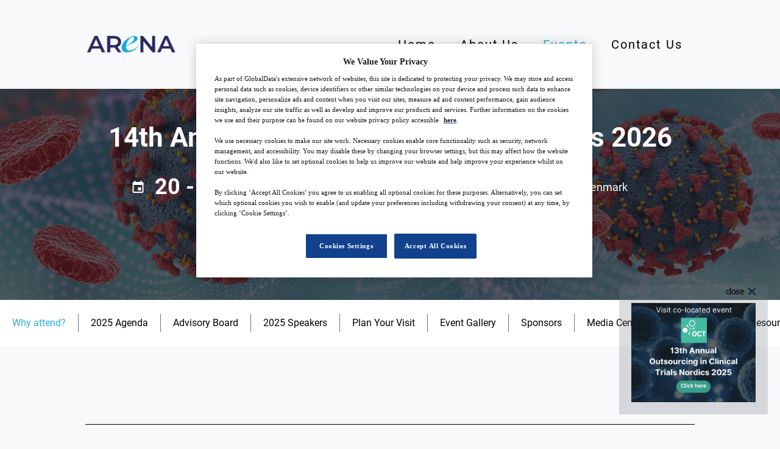

--- FILE ---
content_type: text/html; charset=UTF-8
request_url: https://www.arena-international.com/event/ctsnordics/
body_size: 105186
content:
<!DOCTYPE html>
<html lang="en">

<head>
    <!-- Google Tag Manager -->
    <script>(function(w,d,s,l,i){w[l]=w[l]||[];w[l].push({'gtm.start':
    new Date().getTime(),event:'gtm.js'});var f=d.getElementsByTagName(s)[0],
    j=d.createElement(s),dl=l!='dataLayer'?'&l='+l:'';j.async=true;j.src=
    'https://www.googletagmanager.com/gtm.js?id='+i+dl;f.parentNode.insertBefore(j,f);
    })(window,document,'script','dataLayer','GTM-KMJ3SLB');</script>
    <!-- End Google Tag Manager -->
    <meta charset="UTF-8"><script type="text/javascript">(window.NREUM||(NREUM={})).init={privacy:{cookies_enabled:true},ajax:{deny_list:["bam.nr-data.net"]},feature_flags:["soft_nav"],distributed_tracing:{enabled:true}};(window.NREUM||(NREUM={})).loader_config={agentID:"1103195592",accountID:"3715929",trustKey:"66686",xpid:"VwEGVF9RARABVFRUAQcDVVYG",licenseKey:"NRJS-19742f111cbd310b331",applicationID:"1056664327",browserID:"1103195592"};;/*! For license information please see nr-loader-spa-1.303.0.min.js.LICENSE.txt */
(()=>{var e,t,r={384:(e,t,r)=>{"use strict";r.d(t,{NT:()=>s,US:()=>d,Zm:()=>a,bQ:()=>u,dV:()=>c,pV:()=>l});var n=r(6154),i=r(1863),o=r(1910);const s={beacon:"bam.nr-data.net",errorBeacon:"bam.nr-data.net"};function a(){return n.gm.NREUM||(n.gm.NREUM={}),void 0===n.gm.newrelic&&(n.gm.newrelic=n.gm.NREUM),n.gm.NREUM}function c(){let e=a();return e.o||(e.o={ST:n.gm.setTimeout,SI:n.gm.setImmediate||n.gm.setInterval,CT:n.gm.clearTimeout,XHR:n.gm.XMLHttpRequest,REQ:n.gm.Request,EV:n.gm.Event,PR:n.gm.Promise,MO:n.gm.MutationObserver,FETCH:n.gm.fetch,WS:n.gm.WebSocket},(0,o.i)(...Object.values(e.o))),e}function u(e,t){let r=a();r.initializedAgents??={},t.initializedAt={ms:(0,i.t)(),date:new Date},r.initializedAgents[e]=t}function d(e,t){a()[e]=t}function l(){return function(){let e=a();const t=e.info||{};e.info={beacon:s.beacon,errorBeacon:s.errorBeacon,...t}}(),function(){let e=a();const t=e.init||{};e.init={...t}}(),c(),function(){let e=a();const t=e.loader_config||{};e.loader_config={...t}}(),a()}},782:(e,t,r)=>{"use strict";r.d(t,{T:()=>n});const n=r(860).K7.pageViewTiming},860:(e,t,r)=>{"use strict";r.d(t,{$J:()=>d,K7:()=>c,P3:()=>u,XX:()=>i,Yy:()=>a,df:()=>o,qY:()=>n,v4:()=>s});const n="events",i="jserrors",o="browser/blobs",s="rum",a="browser/logs",c={ajax:"ajax",genericEvents:"generic_events",jserrors:i,logging:"logging",metrics:"metrics",pageAction:"page_action",pageViewEvent:"page_view_event",pageViewTiming:"page_view_timing",sessionReplay:"session_replay",sessionTrace:"session_trace",softNav:"soft_navigations",spa:"spa"},u={[c.pageViewEvent]:1,[c.pageViewTiming]:2,[c.metrics]:3,[c.jserrors]:4,[c.spa]:5,[c.ajax]:6,[c.sessionTrace]:7,[c.softNav]:8,[c.sessionReplay]:9,[c.logging]:10,[c.genericEvents]:11},d={[c.pageViewEvent]:s,[c.pageViewTiming]:n,[c.ajax]:n,[c.spa]:n,[c.softNav]:n,[c.metrics]:i,[c.jserrors]:i,[c.sessionTrace]:o,[c.sessionReplay]:o,[c.logging]:a,[c.genericEvents]:"ins"}},944:(e,t,r)=>{"use strict";r.d(t,{R:()=>i});var n=r(3241);function i(e,t){"function"==typeof console.debug&&(console.debug("New Relic Warning: https://github.com/newrelic/newrelic-browser-agent/blob/main/docs/warning-codes.md#".concat(e),t),(0,n.W)({agentIdentifier:null,drained:null,type:"data",name:"warn",feature:"warn",data:{code:e,secondary:t}}))}},993:(e,t,r)=>{"use strict";r.d(t,{A$:()=>o,ET:()=>s,TZ:()=>a,p_:()=>i});var n=r(860);const i={ERROR:"ERROR",WARN:"WARN",INFO:"INFO",DEBUG:"DEBUG",TRACE:"TRACE"},o={OFF:0,ERROR:1,WARN:2,INFO:3,DEBUG:4,TRACE:5},s="log",a=n.K7.logging},1687:(e,t,r)=>{"use strict";r.d(t,{Ak:()=>u,Ze:()=>f,x3:()=>d});var n=r(3241),i=r(7836),o=r(3606),s=r(860),a=r(2646);const c={};function u(e,t){const r={staged:!1,priority:s.P3[t]||0};l(e),c[e].get(t)||c[e].set(t,r)}function d(e,t){e&&c[e]&&(c[e].get(t)&&c[e].delete(t),p(e,t,!1),c[e].size&&h(e))}function l(e){if(!e)throw new Error("agentIdentifier required");c[e]||(c[e]=new Map)}function f(e="",t="feature",r=!1){if(l(e),!e||!c[e].get(t)||r)return p(e,t);c[e].get(t).staged=!0,h(e)}function h(e){const t=Array.from(c[e]);t.every(([e,t])=>t.staged)&&(t.sort((e,t)=>e[1].priority-t[1].priority),t.forEach(([t])=>{c[e].delete(t),p(e,t)}))}function p(e,t,r=!0){const s=e?i.ee.get(e):i.ee,c=o.i.handlers;if(!s.aborted&&s.backlog&&c){if((0,n.W)({agentIdentifier:e,type:"lifecycle",name:"drain",feature:t}),r){const e=s.backlog[t],r=c[t];if(r){for(let t=0;e&&t<e.length;++t)g(e[t],r);Object.entries(r).forEach(([e,t])=>{Object.values(t||{}).forEach(t=>{t[0]?.on&&t[0]?.context()instanceof a.y&&t[0].on(e,t[1])})})}}s.isolatedBacklog||delete c[t],s.backlog[t]=null,s.emit("drain-"+t,[])}}function g(e,t){var r=e[1];Object.values(t[r]||{}).forEach(t=>{var r=e[0];if(t[0]===r){var n=t[1],i=e[3],o=e[2];n.apply(i,o)}})}},1741:(e,t,r)=>{"use strict";r.d(t,{W:()=>o});var n=r(944),i=r(4261);class o{#e(e,...t){if(this[e]!==o.prototype[e])return this[e](...t);(0,n.R)(35,e)}addPageAction(e,t){return this.#e(i.hG,e,t)}register(e){return this.#e(i.eY,e)}recordCustomEvent(e,t){return this.#e(i.fF,e,t)}setPageViewName(e,t){return this.#e(i.Fw,e,t)}setCustomAttribute(e,t,r){return this.#e(i.cD,e,t,r)}noticeError(e,t){return this.#e(i.o5,e,t)}setUserId(e){return this.#e(i.Dl,e)}setApplicationVersion(e){return this.#e(i.nb,e)}setErrorHandler(e){return this.#e(i.bt,e)}addRelease(e,t){return this.#e(i.k6,e,t)}log(e,t){return this.#e(i.$9,e,t)}start(){return this.#e(i.d3)}finished(e){return this.#e(i.BL,e)}recordReplay(){return this.#e(i.CH)}pauseReplay(){return this.#e(i.Tb)}addToTrace(e){return this.#e(i.U2,e)}setCurrentRouteName(e){return this.#e(i.PA,e)}interaction(e){return this.#e(i.dT,e)}wrapLogger(e,t,r){return this.#e(i.Wb,e,t,r)}measure(e,t){return this.#e(i.V1,e,t)}consent(e){return this.#e(i.Pv,e)}}},1863:(e,t,r)=>{"use strict";function n(){return Math.floor(performance.now())}r.d(t,{t:()=>n})},1910:(e,t,r)=>{"use strict";r.d(t,{i:()=>o});var n=r(944);const i=new Map;function o(...e){return e.every(e=>{if(i.has(e))return i.get(e);const t="function"==typeof e&&e.toString().includes("[native code]");return t||(0,n.R)(64,e?.name||e?.toString()),i.set(e,t),t})}},2555:(e,t,r)=>{"use strict";r.d(t,{D:()=>a,f:()=>s});var n=r(384),i=r(8122);const o={beacon:n.NT.beacon,errorBeacon:n.NT.errorBeacon,licenseKey:void 0,applicationID:void 0,sa:void 0,queueTime:void 0,applicationTime:void 0,ttGuid:void 0,user:void 0,account:void 0,product:void 0,extra:void 0,jsAttributes:{},userAttributes:void 0,atts:void 0,transactionName:void 0,tNamePlain:void 0};function s(e){try{return!!e.licenseKey&&!!e.errorBeacon&&!!e.applicationID}catch(e){return!1}}const a=e=>(0,i.a)(e,o)},2614:(e,t,r)=>{"use strict";r.d(t,{BB:()=>s,H3:()=>n,g:()=>u,iL:()=>c,tS:()=>a,uh:()=>i,wk:()=>o});const n="NRBA",i="SESSION",o=144e5,s=18e5,a={STARTED:"session-started",PAUSE:"session-pause",RESET:"session-reset",RESUME:"session-resume",UPDATE:"session-update"},c={SAME_TAB:"same-tab",CROSS_TAB:"cross-tab"},u={OFF:0,FULL:1,ERROR:2}},2646:(e,t,r)=>{"use strict";r.d(t,{y:()=>n});class n{constructor(e){this.contextId=e}}},2843:(e,t,r)=>{"use strict";r.d(t,{u:()=>i});var n=r(3878);function i(e,t=!1,r,i){(0,n.DD)("visibilitychange",function(){if(t)return void("hidden"===document.visibilityState&&e());e(document.visibilityState)},r,i)}},3241:(e,t,r)=>{"use strict";r.d(t,{W:()=>o});var n=r(6154);const i="newrelic";function o(e={}){try{n.gm.dispatchEvent(new CustomEvent(i,{detail:e}))}catch(e){}}},3304:(e,t,r)=>{"use strict";r.d(t,{A:()=>o});var n=r(7836);const i=()=>{const e=new WeakSet;return(t,r)=>{if("object"==typeof r&&null!==r){if(e.has(r))return;e.add(r)}return r}};function o(e){try{return JSON.stringify(e,i())??""}catch(e){try{n.ee.emit("internal-error",[e])}catch(e){}return""}}},3333:(e,t,r)=>{"use strict";r.d(t,{$v:()=>d,TZ:()=>n,Xh:()=>c,Zp:()=>i,kd:()=>u,mq:()=>a,nf:()=>s,qN:()=>o});const n=r(860).K7.genericEvents,i=["auxclick","click","copy","keydown","paste","scrollend"],o=["focus","blur"],s=4,a=1e3,c=2e3,u=["PageAction","UserAction","BrowserPerformance"],d={RESOURCES:"experimental.resources",REGISTER:"register"}},3434:(e,t,r)=>{"use strict";r.d(t,{Jt:()=>o,YM:()=>u});var n=r(7836),i=r(5607);const o="nr@original:".concat(i.W),s=50;var a=Object.prototype.hasOwnProperty,c=!1;function u(e,t){return e||(e=n.ee),r.inPlace=function(e,t,n,i,o){n||(n="");const s="-"===n.charAt(0);for(let a=0;a<t.length;a++){const c=t[a],u=e[c];l(u)||(e[c]=r(u,s?c+n:n,i,c,o))}},r.flag=o,r;function r(t,r,n,c,u){return l(t)?t:(r||(r=""),nrWrapper[o]=t,function(e,t,r){if(Object.defineProperty&&Object.keys)try{return Object.keys(e).forEach(function(r){Object.defineProperty(t,r,{get:function(){return e[r]},set:function(t){return e[r]=t,t}})}),t}catch(e){d([e],r)}for(var n in e)a.call(e,n)&&(t[n]=e[n])}(t,nrWrapper,e),nrWrapper);function nrWrapper(){var o,a,l,f;let h;try{a=this,o=[...arguments],l="function"==typeof n?n(o,a):n||{}}catch(t){d([t,"",[o,a,c],l],e)}i(r+"start",[o,a,c],l,u);const p=performance.now();let g;try{return f=t.apply(a,o),g=performance.now(),f}catch(e){throw g=performance.now(),i(r+"err",[o,a,e],l,u),h=e,h}finally{const e=g-p,t={start:p,end:g,duration:e,isLongTask:e>=s,methodName:c,thrownError:h};t.isLongTask&&i("long-task",[t,a],l,u),i(r+"end",[o,a,f],l,u)}}}function i(r,n,i,o){if(!c||t){var s=c;c=!0;try{e.emit(r,n,i,t,o)}catch(t){d([t,r,n,i],e)}c=s}}}function d(e,t){t||(t=n.ee);try{t.emit("internal-error",e)}catch(e){}}function l(e){return!(e&&"function"==typeof e&&e.apply&&!e[o])}},3606:(e,t,r)=>{"use strict";r.d(t,{i:()=>o});var n=r(9908);o.on=s;var i=o.handlers={};function o(e,t,r,o){s(o||n.d,i,e,t,r)}function s(e,t,r,i,o){o||(o="feature"),e||(e=n.d);var s=t[o]=t[o]||{};(s[r]=s[r]||[]).push([e,i])}},3738:(e,t,r)=>{"use strict";r.d(t,{He:()=>i,Kp:()=>a,Lc:()=>u,Rz:()=>d,TZ:()=>n,bD:()=>o,d3:()=>s,jx:()=>l,sl:()=>f,uP:()=>c});const n=r(860).K7.sessionTrace,i="bstResource",o="resource",s="-start",a="-end",c="fn"+s,u="fn"+a,d="pushState",l=1e3,f=3e4},3785:(e,t,r)=>{"use strict";r.d(t,{R:()=>c,b:()=>u});var n=r(9908),i=r(1863),o=r(860),s=r(8154),a=r(993);function c(e,t,r={},c=a.p_.INFO,u,d=(0,i.t)()){(0,n.p)(s.xV,["API/logging/".concat(c.toLowerCase(),"/called")],void 0,o.K7.metrics,e),(0,n.p)(a.ET,[d,t,r,c,u],void 0,o.K7.logging,e)}function u(e){return"string"==typeof e&&Object.values(a.p_).some(t=>t===e.toUpperCase().trim())}},3878:(e,t,r)=>{"use strict";function n(e,t){return{capture:e,passive:!1,signal:t}}function i(e,t,r=!1,i){window.addEventListener(e,t,n(r,i))}function o(e,t,r=!1,i){document.addEventListener(e,t,n(r,i))}r.d(t,{DD:()=>o,jT:()=>n,sp:()=>i})},3962:(e,t,r)=>{"use strict";r.d(t,{AM:()=>s,O2:()=>l,OV:()=>o,Qu:()=>f,TZ:()=>c,ih:()=>h,pP:()=>a,t1:()=>d,tC:()=>i,wD:()=>u});var n=r(860);const i=["click","keydown","submit"],o="popstate",s="api",a="initialPageLoad",c=n.K7.softNav,u=5e3,d=500,l={INITIAL_PAGE_LOAD:"",ROUTE_CHANGE:1,UNSPECIFIED:2},f={INTERACTION:1,AJAX:2,CUSTOM_END:3,CUSTOM_TRACER:4},h={IP:"in progress",PF:"pending finish",FIN:"finished",CAN:"cancelled"}},4234:(e,t,r)=>{"use strict";r.d(t,{W:()=>o});var n=r(7836),i=r(1687);class o{constructor(e,t){this.agentIdentifier=e,this.ee=n.ee.get(e),this.featureName=t,this.blocked=!1}deregisterDrain(){(0,i.x3)(this.agentIdentifier,this.featureName)}}},4261:(e,t,r)=>{"use strict";r.d(t,{$9:()=>d,BL:()=>c,CH:()=>p,Dl:()=>R,Fw:()=>w,PA:()=>v,Pl:()=>n,Pv:()=>A,Tb:()=>f,U2:()=>s,V1:()=>E,Wb:()=>T,bt:()=>y,cD:()=>b,d3:()=>x,dT:()=>u,eY:()=>g,fF:()=>h,hG:()=>o,hw:()=>i,k6:()=>a,nb:()=>m,o5:()=>l});const n="api-",i=n+"ixn-",o="addPageAction",s="addToTrace",a="addRelease",c="finished",u="interaction",d="log",l="noticeError",f="pauseReplay",h="recordCustomEvent",p="recordReplay",g="register",m="setApplicationVersion",v="setCurrentRouteName",b="setCustomAttribute",y="setErrorHandler",w="setPageViewName",R="setUserId",x="start",T="wrapLogger",E="measure",A="consent"},4387:(e,t,r)=>{"use strict";function n(e={}){return!(!e.id||!e.name)}function i(e){return"string"==typeof e&&e.trim().length<501||"number"==typeof e}function o(e,t){if(2!==t?.harvestEndpointVersion)return{};const r=t.agentRef.runtime.appMetadata.agents[0].entityGuid;return n(e)?{"mfe.id":e.id,"mfe.name":e.name,eventSource:e.eventSource,"parent.id":e.parent?.id||r}:{"entity.guid":r,appId:t.agentRef.info.applicationID}}r.d(t,{Ux:()=>o,c7:()=>n,yo:()=>i})},5205:(e,t,r)=>{"use strict";r.d(t,{j:()=>_});var n=r(384),i=r(1741);var o=r(2555),s=r(3333);const a=e=>{if(!e||"string"!=typeof e)return!1;try{document.createDocumentFragment().querySelector(e)}catch{return!1}return!0};var c=r(2614),u=r(944),d=r(8122);const l="[data-nr-mask]",f=e=>(0,d.a)(e,(()=>{const e={feature_flags:[],experimental:{allow_registered_children:!1,resources:!1},mask_selector:"*",block_selector:"[data-nr-block]",mask_input_options:{color:!1,date:!1,"datetime-local":!1,email:!1,month:!1,number:!1,range:!1,search:!1,tel:!1,text:!1,time:!1,url:!1,week:!1,textarea:!1,select:!1,password:!0}};return{ajax:{deny_list:void 0,block_internal:!0,enabled:!0,autoStart:!0},api:{get allow_registered_children(){return e.feature_flags.includes(s.$v.REGISTER)||e.experimental.allow_registered_children},set allow_registered_children(t){e.experimental.allow_registered_children=t},duplicate_registered_data:!1},browser_consent_mode:{enabled:!1},distributed_tracing:{enabled:void 0,exclude_newrelic_header:void 0,cors_use_newrelic_header:void 0,cors_use_tracecontext_headers:void 0,allowed_origins:void 0},get feature_flags(){return e.feature_flags},set feature_flags(t){e.feature_flags=t},generic_events:{enabled:!0,autoStart:!0},harvest:{interval:30},jserrors:{enabled:!0,autoStart:!0},logging:{enabled:!0,autoStart:!0},metrics:{enabled:!0,autoStart:!0},obfuscate:void 0,page_action:{enabled:!0},page_view_event:{enabled:!0,autoStart:!0},page_view_timing:{enabled:!0,autoStart:!0},performance:{capture_marks:!1,capture_measures:!1,capture_detail:!0,resources:{get enabled(){return e.feature_flags.includes(s.$v.RESOURCES)||e.experimental.resources},set enabled(t){e.experimental.resources=t},asset_types:[],first_party_domains:[],ignore_newrelic:!0}},privacy:{cookies_enabled:!0},proxy:{assets:void 0,beacon:void 0},session:{expiresMs:c.wk,inactiveMs:c.BB},session_replay:{autoStart:!0,enabled:!1,preload:!1,sampling_rate:10,error_sampling_rate:100,collect_fonts:!1,inline_images:!1,fix_stylesheets:!0,mask_all_inputs:!0,get mask_text_selector(){return e.mask_selector},set mask_text_selector(t){a(t)?e.mask_selector="".concat(t,",").concat(l):""===t||null===t?e.mask_selector=l:(0,u.R)(5,t)},get block_class(){return"nr-block"},get ignore_class(){return"nr-ignore"},get mask_text_class(){return"nr-mask"},get block_selector(){return e.block_selector},set block_selector(t){a(t)?e.block_selector+=",".concat(t):""!==t&&(0,u.R)(6,t)},get mask_input_options(){return e.mask_input_options},set mask_input_options(t){t&&"object"==typeof t?e.mask_input_options={...t,password:!0}:(0,u.R)(7,t)}},session_trace:{enabled:!0,autoStart:!0},soft_navigations:{enabled:!0,autoStart:!0},spa:{enabled:!0,autoStart:!0},ssl:void 0,user_actions:{enabled:!0,elementAttributes:["id","className","tagName","type"]}}})());var h=r(6154),p=r(9324);let g=0;const m={buildEnv:p.F3,distMethod:p.Xs,version:p.xv,originTime:h.WN},v={consented:!1},b={appMetadata:{},get consented(){return this.session?.state?.consent||v.consented},set consented(e){v.consented=e},customTransaction:void 0,denyList:void 0,disabled:!1,harvester:void 0,isolatedBacklog:!1,isRecording:!1,loaderType:void 0,maxBytes:3e4,obfuscator:void 0,onerror:void 0,ptid:void 0,releaseIds:{},session:void 0,timeKeeper:void 0,registeredEntities:[],jsAttributesMetadata:{bytes:0},get harvestCount(){return++g}},y=e=>{const t=(0,d.a)(e,b),r=Object.keys(m).reduce((e,t)=>(e[t]={value:m[t],writable:!1,configurable:!0,enumerable:!0},e),{});return Object.defineProperties(t,r)};var w=r(5701);const R=e=>{const t=e.startsWith("http");e+="/",r.p=t?e:"https://"+e};var x=r(7836),T=r(3241);const E={accountID:void 0,trustKey:void 0,agentID:void 0,licenseKey:void 0,applicationID:void 0,xpid:void 0},A=e=>(0,d.a)(e,E),S=new Set;function _(e,t={},r,s){let{init:a,info:c,loader_config:u,runtime:d={},exposed:l=!0}=t;if(!c){const e=(0,n.pV)();a=e.init,c=e.info,u=e.loader_config}e.init=f(a||{}),e.loader_config=A(u||{}),c.jsAttributes??={},h.bv&&(c.jsAttributes.isWorker=!0),e.info=(0,o.D)(c);const p=e.init,g=[c.beacon,c.errorBeacon];S.has(e.agentIdentifier)||(p.proxy.assets&&(R(p.proxy.assets),g.push(p.proxy.assets)),p.proxy.beacon&&g.push(p.proxy.beacon),e.beacons=[...g],function(e){const t=(0,n.pV)();Object.getOwnPropertyNames(i.W.prototype).forEach(r=>{const n=i.W.prototype[r];if("function"!=typeof n||"constructor"===n)return;let o=t[r];e[r]&&!1!==e.exposed&&"micro-agent"!==e.runtime?.loaderType&&(t[r]=(...t)=>{const n=e[r](...t);return o?o(...t):n})})}(e),(0,n.US)("activatedFeatures",w.B),e.runSoftNavOverSpa&&=!0===p.soft_navigations.enabled&&p.feature_flags.includes("soft_nav")),d.denyList=[...p.ajax.deny_list||[],...p.ajax.block_internal?g:[]],d.ptid=e.agentIdentifier,d.loaderType=r,e.runtime=y(d),S.has(e.agentIdentifier)||(e.ee=x.ee.get(e.agentIdentifier),e.exposed=l,(0,T.W)({agentIdentifier:e.agentIdentifier,drained:!!w.B?.[e.agentIdentifier],type:"lifecycle",name:"initialize",feature:void 0,data:e.config})),S.add(e.agentIdentifier)}},5270:(e,t,r)=>{"use strict";r.d(t,{Aw:()=>s,SR:()=>o,rF:()=>a});var n=r(384),i=r(7767);function o(e){return!!(0,n.dV)().o.MO&&(0,i.V)(e)&&!0===e?.session_trace.enabled}function s(e){return!0===e?.session_replay.preload&&o(e)}function a(e,t){try{if("string"==typeof t?.type){if("password"===t.type.toLowerCase())return"*".repeat(e?.length||0);if(void 0!==t?.dataset?.nrUnmask||t?.classList?.contains("nr-unmask"))return e}}catch(e){}return"string"==typeof e?e.replace(/[\S]/g,"*"):"*".repeat(e?.length||0)}},5289:(e,t,r)=>{"use strict";r.d(t,{GG:()=>o,Qr:()=>a,sB:()=>s});var n=r(3878);function i(){return"undefined"==typeof document||"complete"===document.readyState}function o(e,t){if(i())return e();(0,n.sp)("load",e,t)}function s(e){if(i())return e();(0,n.DD)("DOMContentLoaded",e)}function a(e){if(i())return e();(0,n.sp)("popstate",e)}},5607:(e,t,r)=>{"use strict";r.d(t,{W:()=>n});const n=(0,r(9566).bz)()},5701:(e,t,r)=>{"use strict";r.d(t,{B:()=>o,t:()=>s});var n=r(3241);const i=new Set,o={};function s(e,t){const r=t.agentIdentifier;o[r]??={},e&&"object"==typeof e&&(i.has(r)||(t.ee.emit("rumresp",[e]),o[r]=e,i.add(r),(0,n.W)({agentIdentifier:r,loaded:!0,drained:!0,type:"lifecycle",name:"load",feature:void 0,data:e})))}},6154:(e,t,r)=>{"use strict";r.d(t,{A4:()=>a,OF:()=>d,RI:()=>i,WN:()=>h,bv:()=>o,gm:()=>s,lR:()=>f,m:()=>u,mw:()=>c,sb:()=>l});var n=r(1863);const i="undefined"!=typeof window&&!!window.document,o="undefined"!=typeof WorkerGlobalScope&&("undefined"!=typeof self&&self instanceof WorkerGlobalScope&&self.navigator instanceof WorkerNavigator||"undefined"!=typeof globalThis&&globalThis instanceof WorkerGlobalScope&&globalThis.navigator instanceof WorkerNavigator),s=i?window:"undefined"!=typeof WorkerGlobalScope&&("undefined"!=typeof self&&self instanceof WorkerGlobalScope&&self||"undefined"!=typeof globalThis&&globalThis instanceof WorkerGlobalScope&&globalThis),a="complete"===s?.document?.readyState,c=Boolean("hidden"===s?.document?.visibilityState),u=""+s?.location,d=/iPad|iPhone|iPod/.test(s.navigator?.userAgent),l=d&&"undefined"==typeof SharedWorker,f=(()=>{const e=s.navigator?.userAgent?.match(/Firefox[/\s](\d+\.\d+)/);return Array.isArray(e)&&e.length>=2?+e[1]:0})(),h=Date.now()-(0,n.t)()},6344:(e,t,r)=>{"use strict";r.d(t,{BB:()=>d,Qb:()=>l,TZ:()=>i,Ug:()=>s,Vh:()=>o,_s:()=>a,bc:()=>u,yP:()=>c});var n=r(2614);const i=r(860).K7.sessionReplay,o="errorDuringReplay",s=.12,a={DomContentLoaded:0,Load:1,FullSnapshot:2,IncrementalSnapshot:3,Meta:4,Custom:5},c={[n.g.ERROR]:15e3,[n.g.FULL]:3e5,[n.g.OFF]:0},u={RESET:{message:"Session was reset",sm:"Reset"},IMPORT:{message:"Recorder failed to import",sm:"Import"},TOO_MANY:{message:"429: Too Many Requests",sm:"Too-Many"},TOO_BIG:{message:"Payload was too large",sm:"Too-Big"},CROSS_TAB:{message:"Session Entity was set to OFF on another tab",sm:"Cross-Tab"},ENTITLEMENTS:{message:"Session Replay is not allowed and will not be started",sm:"Entitlement"}},d=5e3,l={API:"api",RESUME:"resume",SWITCH_TO_FULL:"switchToFull",INITIALIZE:"initialize",PRELOAD:"preload"}},6389:(e,t,r)=>{"use strict";function n(e,t=500,r={}){const n=r?.leading||!1;let i;return(...r)=>{n&&void 0===i&&(e.apply(this,r),i=setTimeout(()=>{i=clearTimeout(i)},t)),n||(clearTimeout(i),i=setTimeout(()=>{e.apply(this,r)},t))}}function i(e){let t=!1;return(...r)=>{t||(t=!0,e.apply(this,r))}}r.d(t,{J:()=>i,s:()=>n})},6630:(e,t,r)=>{"use strict";r.d(t,{T:()=>n});const n=r(860).K7.pageViewEvent},6774:(e,t,r)=>{"use strict";r.d(t,{T:()=>n});const n=r(860).K7.jserrors},7295:(e,t,r)=>{"use strict";r.d(t,{Xv:()=>s,gX:()=>i,iW:()=>o});var n=[];function i(e){if(!e||o(e))return!1;if(0===n.length)return!0;for(var t=0;t<n.length;t++){var r=n[t];if("*"===r.hostname)return!1;if(a(r.hostname,e.hostname)&&c(r.pathname,e.pathname))return!1}return!0}function o(e){return void 0===e.hostname}function s(e){if(n=[],e&&e.length)for(var t=0;t<e.length;t++){let r=e[t];if(!r)continue;0===r.indexOf("http://")?r=r.substring(7):0===r.indexOf("https://")&&(r=r.substring(8));const i=r.indexOf("/");let o,s;i>0?(o=r.substring(0,i),s=r.substring(i)):(o=r,s="");let[a]=o.split(":");n.push({hostname:a,pathname:s})}}function a(e,t){return!(e.length>t.length)&&t.indexOf(e)===t.length-e.length}function c(e,t){return 0===e.indexOf("/")&&(e=e.substring(1)),0===t.indexOf("/")&&(t=t.substring(1)),""===e||e===t}},7378:(e,t,r)=>{"use strict";r.d(t,{$p:()=>x,BR:()=>b,Kp:()=>R,L3:()=>y,Lc:()=>c,NC:()=>o,SG:()=>d,TZ:()=>i,U6:()=>p,UT:()=>m,d3:()=>w,dT:()=>f,e5:()=>E,gx:()=>v,l9:()=>l,oW:()=>h,op:()=>g,rw:()=>u,tH:()=>A,uP:()=>a,wW:()=>T,xq:()=>s});var n=r(384);const i=r(860).K7.spa,o=["click","submit","keypress","keydown","keyup","change"],s=999,a="fn-start",c="fn-end",u="cb-start",d="api-ixn-",l="remaining",f="interaction",h="spaNode",p="jsonpNode",g="fetch-start",m="fetch-done",v="fetch-body-",b="jsonp-end",y=(0,n.dV)().o.ST,w="-start",R="-end",x="-body",T="cb"+R,E="jsTime",A="fetch"},7485:(e,t,r)=>{"use strict";r.d(t,{D:()=>i});var n=r(6154);function i(e){if(0===(e||"").indexOf("data:"))return{protocol:"data"};try{const t=new URL(e,location.href),r={port:t.port,hostname:t.hostname,pathname:t.pathname,search:t.search,protocol:t.protocol.slice(0,t.protocol.indexOf(":")),sameOrigin:t.protocol===n.gm?.location?.protocol&&t.host===n.gm?.location?.host};return r.port&&""!==r.port||("http:"===t.protocol&&(r.port="80"),"https:"===t.protocol&&(r.port="443")),r.pathname&&""!==r.pathname?r.pathname.startsWith("/")||(r.pathname="/".concat(r.pathname)):r.pathname="/",r}catch(e){return{}}}},7699:(e,t,r)=>{"use strict";r.d(t,{It:()=>o,KC:()=>a,No:()=>i,qh:()=>s});var n=r(860);const i=16e3,o=1e6,s="SESSION_ERROR",a={[n.K7.logging]:!0,[n.K7.genericEvents]:!1,[n.K7.jserrors]:!1,[n.K7.ajax]:!1}},7767:(e,t,r)=>{"use strict";r.d(t,{V:()=>i});var n=r(6154);const i=e=>n.RI&&!0===e?.privacy.cookies_enabled},7836:(e,t,r)=>{"use strict";r.d(t,{P:()=>a,ee:()=>c});var n=r(384),i=r(8990),o=r(2646),s=r(5607);const a="nr@context:".concat(s.W),c=function e(t,r){var n={},s={},d={},l=!1;try{l=16===r.length&&u.initializedAgents?.[r]?.runtime.isolatedBacklog}catch(e){}var f={on:p,addEventListener:p,removeEventListener:function(e,t){var r=n[e];if(!r)return;for(var i=0;i<r.length;i++)r[i]===t&&r.splice(i,1)},emit:function(e,r,n,i,o){!1!==o&&(o=!0);if(c.aborted&&!i)return;t&&o&&t.emit(e,r,n);var a=h(n);g(e).forEach(e=>{e.apply(a,r)});var u=v()[s[e]];u&&u.push([f,e,r,a]);return a},get:m,listeners:g,context:h,buffer:function(e,t){const r=v();if(t=t||"feature",f.aborted)return;Object.entries(e||{}).forEach(([e,n])=>{s[n]=t,t in r||(r[t]=[])})},abort:function(){f._aborted=!0,Object.keys(f.backlog).forEach(e=>{delete f.backlog[e]})},isBuffering:function(e){return!!v()[s[e]]},debugId:r,backlog:l?{}:t&&"object"==typeof t.backlog?t.backlog:{},isolatedBacklog:l};return Object.defineProperty(f,"aborted",{get:()=>{let e=f._aborted||!1;return e||(t&&(e=t.aborted),e)}}),f;function h(e){return e&&e instanceof o.y?e:e?(0,i.I)(e,a,()=>new o.y(a)):new o.y(a)}function p(e,t){n[e]=g(e).concat(t)}function g(e){return n[e]||[]}function m(t){return d[t]=d[t]||e(f,t)}function v(){return f.backlog}}(void 0,"globalEE"),u=(0,n.Zm)();u.ee||(u.ee=c)},8122:(e,t,r)=>{"use strict";r.d(t,{a:()=>i});var n=r(944);function i(e,t){try{if(!e||"object"!=typeof e)return(0,n.R)(3);if(!t||"object"!=typeof t)return(0,n.R)(4);const r=Object.create(Object.getPrototypeOf(t),Object.getOwnPropertyDescriptors(t)),o=0===Object.keys(r).length?e:r;for(let s in o)if(void 0!==e[s])try{if(null===e[s]){r[s]=null;continue}Array.isArray(e[s])&&Array.isArray(t[s])?r[s]=Array.from(new Set([...e[s],...t[s]])):"object"==typeof e[s]&&"object"==typeof t[s]?r[s]=i(e[s],t[s]):r[s]=e[s]}catch(e){r[s]||(0,n.R)(1,e)}return r}catch(e){(0,n.R)(2,e)}}},8139:(e,t,r)=>{"use strict";r.d(t,{u:()=>f});var n=r(7836),i=r(3434),o=r(8990),s=r(6154);const a={},c=s.gm.XMLHttpRequest,u="addEventListener",d="removeEventListener",l="nr@wrapped:".concat(n.P);function f(e){var t=function(e){return(e||n.ee).get("events")}(e);if(a[t.debugId]++)return t;a[t.debugId]=1;var r=(0,i.YM)(t,!0);function f(e){r.inPlace(e,[u,d],"-",p)}function p(e,t){return e[1]}return"getPrototypeOf"in Object&&(s.RI&&h(document,f),c&&h(c.prototype,f),h(s.gm,f)),t.on(u+"-start",function(e,t){var n=e[1];if(null!==n&&("function"==typeof n||"object"==typeof n)&&"newrelic"!==e[0]){var i=(0,o.I)(n,l,function(){var e={object:function(){if("function"!=typeof n.handleEvent)return;return n.handleEvent.apply(n,arguments)},function:n}[typeof n];return e?r(e,"fn-",null,e.name||"anonymous"):n});this.wrapped=e[1]=i}}),t.on(d+"-start",function(e){e[1]=this.wrapped||e[1]}),t}function h(e,t,...r){let n=e;for(;"object"==typeof n&&!Object.prototype.hasOwnProperty.call(n,u);)n=Object.getPrototypeOf(n);n&&t(n,...r)}},8154:(e,t,r)=>{"use strict";r.d(t,{z_:()=>o,XG:()=>a,TZ:()=>n,rs:()=>i,xV:()=>s});r(6154),r(9566),r(384);const n=r(860).K7.metrics,i="sm",o="cm",s="storeSupportabilityMetrics",a="storeEventMetrics"},8374:(e,t,r)=>{r.nc=(()=>{try{return document?.currentScript?.nonce}catch(e){}return""})()},8990:(e,t,r)=>{"use strict";r.d(t,{I:()=>i});var n=Object.prototype.hasOwnProperty;function i(e,t,r){if(n.call(e,t))return e[t];var i=r();if(Object.defineProperty&&Object.keys)try{return Object.defineProperty(e,t,{value:i,writable:!0,enumerable:!1}),i}catch(e){}return e[t]=i,i}},9300:(e,t,r)=>{"use strict";r.d(t,{T:()=>n});const n=r(860).K7.ajax},9324:(e,t,r)=>{"use strict";r.d(t,{AJ:()=>s,F3:()=>i,Xs:()=>o,Yq:()=>a,xv:()=>n});const n="1.303.0",i="PROD",o="CDN",s="@newrelic/rrweb",a="1.0.1"},9566:(e,t,r)=>{"use strict";r.d(t,{LA:()=>a,ZF:()=>c,bz:()=>s,el:()=>u});var n=r(6154);const i="xxxxxxxx-xxxx-4xxx-yxxx-xxxxxxxxxxxx";function o(e,t){return e?15&e[t]:16*Math.random()|0}function s(){const e=n.gm?.crypto||n.gm?.msCrypto;let t,r=0;return e&&e.getRandomValues&&(t=e.getRandomValues(new Uint8Array(30))),i.split("").map(e=>"x"===e?o(t,r++).toString(16):"y"===e?(3&o()|8).toString(16):e).join("")}function a(e){const t=n.gm?.crypto||n.gm?.msCrypto;let r,i=0;t&&t.getRandomValues&&(r=t.getRandomValues(new Uint8Array(e)));const s=[];for(var a=0;a<e;a++)s.push(o(r,i++).toString(16));return s.join("")}function c(){return a(16)}function u(){return a(32)}},9908:(e,t,r)=>{"use strict";r.d(t,{d:()=>n,p:()=>i});var n=r(7836).ee.get("handle");function i(e,t,r,i,o){o?(o.buffer([e],i),o.emit(e,t,r)):(n.buffer([e],i),n.emit(e,t,r))}}},n={};function i(e){var t=n[e];if(void 0!==t)return t.exports;var o=n[e]={exports:{}};return r[e](o,o.exports,i),o.exports}i.m=r,i.d=(e,t)=>{for(var r in t)i.o(t,r)&&!i.o(e,r)&&Object.defineProperty(e,r,{enumerable:!0,get:t[r]})},i.f={},i.e=e=>Promise.all(Object.keys(i.f).reduce((t,r)=>(i.f[r](e,t),t),[])),i.u=e=>({212:"nr-spa-compressor",249:"nr-spa-recorder",478:"nr-spa"}[e]+"-1.303.0.min.js"),i.o=(e,t)=>Object.prototype.hasOwnProperty.call(e,t),e={},t="NRBA-1.303.0.PROD:",i.l=(r,n,o,s)=>{if(e[r])e[r].push(n);else{var a,c;if(void 0!==o)for(var u=document.getElementsByTagName("script"),d=0;d<u.length;d++){var l=u[d];if(l.getAttribute("src")==r||l.getAttribute("data-webpack")==t+o){a=l;break}}if(!a){c=!0;var f={478:"sha512-Q1pLqcoiNmLHv0rtq3wFkJBA3kofBdRJl0ExDl0mTuAoCBd0qe/1J0XWrDlQKuNlUryL6aZfVkAMPLmoikWIoQ==",249:"sha512-695ZzudsxlMtHKnpDNvkMlJd3tdMtY03IQKVCw9SX12tjUC+f7Nrx5tnWO72Vg9RFf6DSY6wVmM3cEkRM12kkQ==",212:"sha512-18Gx1wIBsppcn0AnKFhwgw4IciNgFxiw3J74W393Ape+wtg4hlg7t6SBKsIE/Dk/tfl2yltgcgBFvYRs283AFg=="};(a=document.createElement("script")).charset="utf-8",i.nc&&a.setAttribute("nonce",i.nc),a.setAttribute("data-webpack",t+o),a.src=r,0!==a.src.indexOf(window.location.origin+"/")&&(a.crossOrigin="anonymous"),f[s]&&(a.integrity=f[s])}e[r]=[n];var h=(t,n)=>{a.onerror=a.onload=null,clearTimeout(p);var i=e[r];if(delete e[r],a.parentNode&&a.parentNode.removeChild(a),i&&i.forEach(e=>e(n)),t)return t(n)},p=setTimeout(h.bind(null,void 0,{type:"timeout",target:a}),12e4);a.onerror=h.bind(null,a.onerror),a.onload=h.bind(null,a.onload),c&&document.head.appendChild(a)}},i.r=e=>{"undefined"!=typeof Symbol&&Symbol.toStringTag&&Object.defineProperty(e,Symbol.toStringTag,{value:"Module"}),Object.defineProperty(e,"__esModule",{value:!0})},i.p="https://js-agent.newrelic.com/",(()=>{var e={38:0,788:0};i.f.j=(t,r)=>{var n=i.o(e,t)?e[t]:void 0;if(0!==n)if(n)r.push(n[2]);else{var o=new Promise((r,i)=>n=e[t]=[r,i]);r.push(n[2]=o);var s=i.p+i.u(t),a=new Error;i.l(s,r=>{if(i.o(e,t)&&(0!==(n=e[t])&&(e[t]=void 0),n)){var o=r&&("load"===r.type?"missing":r.type),s=r&&r.target&&r.target.src;a.message="Loading chunk "+t+" failed.\n("+o+": "+s+")",a.name="ChunkLoadError",a.type=o,a.request=s,n[1](a)}},"chunk-"+t,t)}};var t=(t,r)=>{var n,o,[s,a,c]=r,u=0;if(s.some(t=>0!==e[t])){for(n in a)i.o(a,n)&&(i.m[n]=a[n]);if(c)c(i)}for(t&&t(r);u<s.length;u++)o=s[u],i.o(e,o)&&e[o]&&e[o][0](),e[o]=0},r=self["webpackChunk:NRBA-1.303.0.PROD"]=self["webpackChunk:NRBA-1.303.0.PROD"]||[];r.forEach(t.bind(null,0)),r.push=t.bind(null,r.push.bind(r))})(),(()=>{"use strict";i(8374);var e=i(9566),t=i(1741);class r extends t.W{agentIdentifier=(0,e.LA)(16)}var n=i(860);const o=Object.values(n.K7);var s=i(5205);var a=i(9908),c=i(1863),u=i(4261),d=i(3241),l=i(944),f=i(5701),h=i(8154);function p(e,t,i,o){const s=o||i;!s||s[e]&&s[e]!==r.prototype[e]||(s[e]=function(){(0,a.p)(h.xV,["API/"+e+"/called"],void 0,n.K7.metrics,i.ee),(0,d.W)({agentIdentifier:i.agentIdentifier,drained:!!f.B?.[i.agentIdentifier],type:"data",name:"api",feature:u.Pl+e,data:{}});try{return t.apply(this,arguments)}catch(e){(0,l.R)(23,e)}})}function g(e,t,r,n,i){const o=e.info;null===r?delete o.jsAttributes[t]:o.jsAttributes[t]=r,(i||null===r)&&(0,a.p)(u.Pl+n,[(0,c.t)(),t,r],void 0,"session",e.ee)}var m=i(1687),v=i(4234),b=i(5289),y=i(6154),w=i(5270),R=i(7767),x=i(6389),T=i(7699);class E extends v.W{constructor(e,t){super(e.agentIdentifier,t),this.agentRef=e,this.abortHandler=void 0,this.featAggregate=void 0,this.loadedSuccessfully=void 0,this.onAggregateImported=new Promise(e=>{this.loadedSuccessfully=e}),this.deferred=Promise.resolve(),!1===e.init[this.featureName].autoStart?this.deferred=new Promise((t,r)=>{this.ee.on("manual-start-all",(0,x.J)(()=>{(0,m.Ak)(e.agentIdentifier,this.featureName),t()}))}):(0,m.Ak)(e.agentIdentifier,t)}importAggregator(e,t,r={}){if(this.featAggregate)return;const n=async()=>{let n;await this.deferred;try{if((0,R.V)(e.init)){const{setupAgentSession:t}=await i.e(478).then(i.bind(i,8766));n=t(e)}}catch(e){(0,l.R)(20,e),this.ee.emit("internal-error",[e]),(0,a.p)(T.qh,[e],void 0,this.featureName,this.ee)}try{if(!this.#t(this.featureName,n,e.init))return(0,m.Ze)(this.agentIdentifier,this.featureName),void this.loadedSuccessfully(!1);const{Aggregate:i}=await t();this.featAggregate=new i(e,r),e.runtime.harvester.initializedAggregates.push(this.featAggregate),this.loadedSuccessfully(!0)}catch(e){(0,l.R)(34,e),this.abortHandler?.(),(0,m.Ze)(this.agentIdentifier,this.featureName,!0),this.loadedSuccessfully(!1),this.ee&&this.ee.abort()}};y.RI?(0,b.GG)(()=>n(),!0):n()}#t(e,t,r){if(this.blocked)return!1;switch(e){case n.K7.sessionReplay:return(0,w.SR)(r)&&!!t;case n.K7.sessionTrace:return!!t;default:return!0}}}var A=i(6630),S=i(2614);class _ extends E{static featureName=A.T;constructor(e){var t;super(e,A.T),this.setupInspectionEvents(e.agentIdentifier),t=e,p(u.Fw,function(e,r){"string"==typeof e&&("/"!==e.charAt(0)&&(e="/"+e),t.runtime.customTransaction=(r||"http://custom.transaction")+e,(0,a.p)(u.Pl+u.Fw,[(0,c.t)()],void 0,void 0,t.ee))},t),this.importAggregator(e,()=>i.e(478).then(i.bind(i,1983)))}setupInspectionEvents(e){const t=(t,r)=>{t&&(0,d.W)({agentIdentifier:e,timeStamp:t.timeStamp,loaded:"complete"===t.target.readyState,type:"window",name:r,data:t.target.location+""})};(0,b.sB)(e=>{t(e,"DOMContentLoaded")}),(0,b.GG)(e=>{t(e,"load")}),(0,b.Qr)(e=>{t(e,"navigate")}),this.ee.on(S.tS.UPDATE,(t,r)=>{(0,d.W)({agentIdentifier:e,type:"lifecycle",name:"session",data:r})})}}var O=i(384);var N=i(2843),I=i(3878),P=i(782);class j extends E{static featureName=P.T;constructor(e){super(e,P.T),y.RI&&((0,N.u)(()=>(0,a.p)("docHidden",[(0,c.t)()],void 0,P.T,this.ee),!0),(0,I.sp)("pagehide",()=>(0,a.p)("winPagehide",[(0,c.t)()],void 0,P.T,this.ee)),this.importAggregator(e,()=>i.e(478).then(i.bind(i,9917))))}}class k extends E{static featureName=h.TZ;constructor(e){super(e,h.TZ),y.RI&&document.addEventListener("securitypolicyviolation",e=>{(0,a.p)(h.xV,["Generic/CSPViolation/Detected"],void 0,this.featureName,this.ee)}),this.importAggregator(e,()=>i.e(478).then(i.bind(i,6555)))}}var C=i(6774),L=i(3304);class H{constructor(e,t,r,n,i){this.name="UncaughtError",this.message="string"==typeof e?e:(0,L.A)(e),this.sourceURL=t,this.line=r,this.column=n,this.__newrelic=i}}function M(e){return U(e)?e:new H(void 0!==e?.message?e.message:e,e?.filename||e?.sourceURL,e?.lineno||e?.line,e?.colno||e?.col,e?.__newrelic,e?.cause)}function K(e){const t="Unhandled Promise Rejection: ";if(!e?.reason)return;if(U(e.reason)){try{e.reason.message.startsWith(t)||(e.reason.message=t+e.reason.message)}catch(e){}return M(e.reason)}const r=M(e.reason);return(r.message||"").startsWith(t)||(r.message=t+r.message),r}function D(e){if(e.error instanceof SyntaxError&&!/:\d+$/.test(e.error.stack?.trim())){const t=new H(e.message,e.filename,e.lineno,e.colno,e.error.__newrelic,e.cause);return t.name=SyntaxError.name,t}return U(e.error)?e.error:M(e)}function U(e){return e instanceof Error&&!!e.stack}function F(e,t,r,i,o=(0,c.t)()){"string"==typeof e&&(e=new Error(e)),(0,a.p)("err",[e,o,!1,t,r.runtime.isRecording,void 0,i],void 0,n.K7.jserrors,r.ee),(0,a.p)("uaErr",[],void 0,n.K7.genericEvents,r.ee)}var W=i(4387),B=i(993),V=i(3785);function G(e,{customAttributes:t={},level:r=B.p_.INFO}={},n,i,o=(0,c.t)()){(0,V.R)(n.ee,e,t,r,i,o)}function z(e,t,r,i,o=(0,c.t)()){(0,a.p)(u.Pl+u.hG,[o,e,t,i],void 0,n.K7.genericEvents,r.ee)}function Z(e,t,r,i,o=(0,c.t)()){const{start:s,end:d,customAttributes:f}=t||{},h={customAttributes:f||{}};if("object"!=typeof h.customAttributes||"string"!=typeof e||0===e.length)return void(0,l.R)(57);const p=(e,t)=>null==e?t:"number"==typeof e?e:e instanceof PerformanceMark?e.startTime:Number.NaN;if(h.start=p(s,0),h.end=p(d,o),Number.isNaN(h.start)||Number.isNaN(h.end))(0,l.R)(57);else{if(h.duration=h.end-h.start,!(h.duration<0))return(0,a.p)(u.Pl+u.V1,[h,e,i],void 0,n.K7.genericEvents,r.ee),h;(0,l.R)(58)}}function q(e,t={},r,i,o=(0,c.t)()){(0,a.p)(u.Pl+u.fF,[o,e,t,i],void 0,n.K7.genericEvents,r.ee)}function X(e){p(u.eY,function(t){return Y(e,t)},e)}function Y(e,t,r){const i={};(0,l.R)(54,"newrelic.register"),t||={},t.eventSource="MicroFrontendBrowserAgent",t.licenseKey||=e.info.licenseKey,t.blocked=!1,t.parent=r||{};let o=()=>{};const s=e.runtime.registeredEntities,u=s.find(({metadata:{target:{id:e,name:r}}})=>e===t.id);if(u)return u.metadata.target.name!==t.name&&(u.metadata.target.name=t.name),u;const d=e=>{t.blocked=!0,o=e};e.init.api.allow_registered_children||d((0,x.J)(()=>(0,l.R)(55))),(0,W.c7)(t)||d((0,x.J)(()=>(0,l.R)(48,t))),(0,W.yo)(t.id)&&(0,W.yo)(t.name)||d((0,x.J)(()=>(0,l.R)(48,t)));const f={addPageAction:(r,n={})=>m(z,[r,{...i,...n},e],t),log:(r,n={})=>m(G,[r,{...n,customAttributes:{...i,...n.customAttributes||{}}},e],t),measure:(r,n={})=>m(Z,[r,{...n,customAttributes:{...i,...n.customAttributes||{}}},e],t),noticeError:(r,n={})=>m(F,[r,{...i,...n},e],t),register:(t={})=>m(Y,[e,t],f.metadata.target),recordCustomEvent:(r,n={})=>m(q,[r,{...i,...n},e],t),setApplicationVersion:e=>g("application.version",e),setCustomAttribute:(e,t)=>g(e,t),setUserId:e=>g("enduser.id",e),metadata:{customAttributes:i,target:t}},p=()=>(t.blocked&&o(),t.blocked);p()||s.push(f);const g=(e,t)=>{p()||(i[e]=t)},m=(t,r,i)=>{if(p())return;const o=(0,c.t)();(0,a.p)(h.xV,["API/register/".concat(t.name,"/called")],void 0,n.K7.metrics,e.ee);try{return e.init.api.duplicate_registered_data&&"register"!==t.name&&t(...r,void 0,o),t(...r,i,o)}catch(e){(0,l.R)(50,e)}};return f}class J extends E{static featureName=C.T;constructor(e){var t;super(e,C.T),t=e,p(u.o5,(e,r)=>F(e,r,t),t),function(e){p(u.bt,function(t){e.runtime.onerror=t},e)}(e),function(e){let t=0;p(u.k6,function(e,r){++t>10||(this.runtime.releaseIds[e.slice(-200)]=(""+r).slice(-200))},e)}(e),X(e);try{this.removeOnAbort=new AbortController}catch(e){}this.ee.on("internal-error",(t,r)=>{this.abortHandler&&(0,a.p)("ierr",[M(t),(0,c.t)(),!0,{},e.runtime.isRecording,r],void 0,this.featureName,this.ee)}),y.gm.addEventListener("unhandledrejection",t=>{this.abortHandler&&(0,a.p)("err",[K(t),(0,c.t)(),!1,{unhandledPromiseRejection:1},e.runtime.isRecording],void 0,this.featureName,this.ee)},(0,I.jT)(!1,this.removeOnAbort?.signal)),y.gm.addEventListener("error",t=>{this.abortHandler&&(0,a.p)("err",[D(t),(0,c.t)(),!1,{},e.runtime.isRecording],void 0,this.featureName,this.ee)},(0,I.jT)(!1,this.removeOnAbort?.signal)),this.abortHandler=this.#r,this.importAggregator(e,()=>i.e(478).then(i.bind(i,2176)))}#r(){this.removeOnAbort?.abort(),this.abortHandler=void 0}}var Q=i(8990);let ee=1;function te(e){const t=typeof e;return!e||"object"!==t&&"function"!==t?-1:e===y.gm?0:(0,Q.I)(e,"nr@id",function(){return ee++})}function re(e){if("string"==typeof e&&e.length)return e.length;if("object"==typeof e){if("undefined"!=typeof ArrayBuffer&&e instanceof ArrayBuffer&&e.byteLength)return e.byteLength;if("undefined"!=typeof Blob&&e instanceof Blob&&e.size)return e.size;if(!("undefined"!=typeof FormData&&e instanceof FormData))try{return(0,L.A)(e).length}catch(e){return}}}var ne=i(8139),ie=i(7836),oe=i(3434);const se={},ae=["open","send"];function ce(e){var t=e||ie.ee;const r=function(e){return(e||ie.ee).get("xhr")}(t);if(void 0===y.gm.XMLHttpRequest)return r;if(se[r.debugId]++)return r;se[r.debugId]=1,(0,ne.u)(t);var n=(0,oe.YM)(r),i=y.gm.XMLHttpRequest,o=y.gm.MutationObserver,s=y.gm.Promise,a=y.gm.setInterval,c="readystatechange",u=["onload","onerror","onabort","onloadstart","onloadend","onprogress","ontimeout"],d=[],f=y.gm.XMLHttpRequest=function(e){const t=new i(e),o=r.context(t);try{r.emit("new-xhr",[t],o),t.addEventListener(c,(s=o,function(){var e=this;e.readyState>3&&!s.resolved&&(s.resolved=!0,r.emit("xhr-resolved",[],e)),n.inPlace(e,u,"fn-",b)}),(0,I.jT)(!1))}catch(e){(0,l.R)(15,e);try{r.emit("internal-error",[e])}catch(e){}}var s;return t};function h(e,t){n.inPlace(t,["onreadystatechange"],"fn-",b)}if(function(e,t){for(var r in e)t[r]=e[r]}(i,f),f.prototype=i.prototype,n.inPlace(f.prototype,ae,"-xhr-",b),r.on("send-xhr-start",function(e,t){h(e,t),function(e){d.push(e),o&&(p?p.then(v):a?a(v):(g=-g,m.data=g))}(t)}),r.on("open-xhr-start",h),o){var p=s&&s.resolve();if(!a&&!s){var g=1,m=document.createTextNode(g);new o(v).observe(m,{characterData:!0})}}else t.on("fn-end",function(e){e[0]&&e[0].type===c||v()});function v(){for(var e=0;e<d.length;e++)h(0,d[e]);d.length&&(d=[])}function b(e,t){return t}return r}var ue="fetch-",de=ue+"body-",le=["arrayBuffer","blob","json","text","formData"],fe=y.gm.Request,he=y.gm.Response,pe="prototype";const ge={};function me(e){const t=function(e){return(e||ie.ee).get("fetch")}(e);if(!(fe&&he&&y.gm.fetch))return t;if(ge[t.debugId]++)return t;function r(e,r,n){var i=e[r];"function"==typeof i&&(e[r]=function(){var e,r=[...arguments],o={};t.emit(n+"before-start",[r],o),o[ie.P]&&o[ie.P].dt&&(e=o[ie.P].dt);var s=i.apply(this,r);return t.emit(n+"start",[r,e],s),s.then(function(e){return t.emit(n+"end",[null,e],s),e},function(e){throw t.emit(n+"end",[e],s),e})})}return ge[t.debugId]=1,le.forEach(e=>{r(fe[pe],e,de),r(he[pe],e,de)}),r(y.gm,"fetch",ue),t.on(ue+"end",function(e,r){var n=this;if(r){var i=r.headers.get("content-length");null!==i&&(n.rxSize=i),t.emit(ue+"done",[null,r],n)}else t.emit(ue+"done",[e],n)}),t}var ve=i(7485);class be{constructor(e){this.agentRef=e}generateTracePayload(t){const r=this.agentRef.loader_config;if(!this.shouldGenerateTrace(t)||!r)return null;var n=(r.accountID||"").toString()||null,i=(r.agentID||"").toString()||null,o=(r.trustKey||"").toString()||null;if(!n||!i)return null;var s=(0,e.ZF)(),a=(0,e.el)(),c=Date.now(),u={spanId:s,traceId:a,timestamp:c};return(t.sameOrigin||this.isAllowedOrigin(t)&&this.useTraceContextHeadersForCors())&&(u.traceContextParentHeader=this.generateTraceContextParentHeader(s,a),u.traceContextStateHeader=this.generateTraceContextStateHeader(s,c,n,i,o)),(t.sameOrigin&&!this.excludeNewrelicHeader()||!t.sameOrigin&&this.isAllowedOrigin(t)&&this.useNewrelicHeaderForCors())&&(u.newrelicHeader=this.generateTraceHeader(s,a,c,n,i,o)),u}generateTraceContextParentHeader(e,t){return"00-"+t+"-"+e+"-01"}generateTraceContextStateHeader(e,t,r,n,i){return i+"@nr=0-1-"+r+"-"+n+"-"+e+"----"+t}generateTraceHeader(e,t,r,n,i,o){if(!("function"==typeof y.gm?.btoa))return null;var s={v:[0,1],d:{ty:"Browser",ac:n,ap:i,id:e,tr:t,ti:r}};return o&&n!==o&&(s.d.tk=o),btoa((0,L.A)(s))}shouldGenerateTrace(e){return this.agentRef.init?.distributed_tracing?.enabled&&this.isAllowedOrigin(e)}isAllowedOrigin(e){var t=!1;const r=this.agentRef.init?.distributed_tracing;if(e.sameOrigin)t=!0;else if(r?.allowed_origins instanceof Array)for(var n=0;n<r.allowed_origins.length;n++){var i=(0,ve.D)(r.allowed_origins[n]);if(e.hostname===i.hostname&&e.protocol===i.protocol&&e.port===i.port){t=!0;break}}return t}excludeNewrelicHeader(){var e=this.agentRef.init?.distributed_tracing;return!!e&&!!e.exclude_newrelic_header}useNewrelicHeaderForCors(){var e=this.agentRef.init?.distributed_tracing;return!!e&&!1!==e.cors_use_newrelic_header}useTraceContextHeadersForCors(){var e=this.agentRef.init?.distributed_tracing;return!!e&&!!e.cors_use_tracecontext_headers}}var ye=i(9300),we=i(7295);function Re(e){return"string"==typeof e?e:e instanceof(0,O.dV)().o.REQ?e.url:y.gm?.URL&&e instanceof URL?e.href:void 0}var xe=["load","error","abort","timeout"],Te=xe.length,Ee=(0,O.dV)().o.REQ,Ae=(0,O.dV)().o.XHR;const Se="X-NewRelic-App-Data";class _e extends E{static featureName=ye.T;constructor(e){super(e,ye.T),this.dt=new be(e),this.handler=(e,t,r,n)=>(0,a.p)(e,t,r,n,this.ee);try{const e={xmlhttprequest:"xhr",fetch:"fetch",beacon:"beacon"};y.gm?.performance?.getEntriesByType("resource").forEach(t=>{if(t.initiatorType in e&&0!==t.responseStatus){const r={status:t.responseStatus},i={rxSize:t.transferSize,duration:Math.floor(t.duration),cbTime:0};Oe(r,t.name),this.handler("xhr",[r,i,t.startTime,t.responseEnd,e[t.initiatorType]],void 0,n.K7.ajax)}})}catch(e){}me(this.ee),ce(this.ee),function(e,t,r,i){function o(e){var t=this;t.totalCbs=0,t.called=0,t.cbTime=0,t.end=E,t.ended=!1,t.xhrGuids={},t.lastSize=null,t.loadCaptureCalled=!1,t.params=this.params||{},t.metrics=this.metrics||{},t.latestLongtaskEnd=0,e.addEventListener("load",function(r){A(t,e)},(0,I.jT)(!1)),y.lR||e.addEventListener("progress",function(e){t.lastSize=e.loaded},(0,I.jT)(!1))}function s(e){this.params={method:e[0]},Oe(this,e[1]),this.metrics={}}function u(t,r){e.loader_config.xpid&&this.sameOrigin&&r.setRequestHeader("X-NewRelic-ID",e.loader_config.xpid);var n=i.generateTracePayload(this.parsedOrigin);if(n){var o=!1;n.newrelicHeader&&(r.setRequestHeader("newrelic",n.newrelicHeader),o=!0),n.traceContextParentHeader&&(r.setRequestHeader("traceparent",n.traceContextParentHeader),n.traceContextStateHeader&&r.setRequestHeader("tracestate",n.traceContextStateHeader),o=!0),o&&(this.dt=n)}}function d(e,r){var n=this.metrics,i=e[0],o=this;if(n&&i){var s=re(i);s&&(n.txSize=s)}this.startTime=(0,c.t)(),this.body=i,this.listener=function(e){try{"abort"!==e.type||o.loadCaptureCalled||(o.params.aborted=!0),("load"!==e.type||o.called===o.totalCbs&&(o.onloadCalled||"function"!=typeof r.onload)&&"function"==typeof o.end)&&o.end(r)}catch(e){try{t.emit("internal-error",[e])}catch(e){}}};for(var a=0;a<Te;a++)r.addEventListener(xe[a],this.listener,(0,I.jT)(!1))}function l(e,t,r){this.cbTime+=e,t?this.onloadCalled=!0:this.called+=1,this.called!==this.totalCbs||!this.onloadCalled&&"function"==typeof r.onload||"function"!=typeof this.end||this.end(r)}function f(e,t){var r=""+te(e)+!!t;this.xhrGuids&&!this.xhrGuids[r]&&(this.xhrGuids[r]=!0,this.totalCbs+=1)}function p(e,t){var r=""+te(e)+!!t;this.xhrGuids&&this.xhrGuids[r]&&(delete this.xhrGuids[r],this.totalCbs-=1)}function g(){this.endTime=(0,c.t)()}function m(e,r){r instanceof Ae&&"load"===e[0]&&t.emit("xhr-load-added",[e[1],e[2]],r)}function v(e,r){r instanceof Ae&&"load"===e[0]&&t.emit("xhr-load-removed",[e[1],e[2]],r)}function b(e,t,r){t instanceof Ae&&("onload"===r&&(this.onload=!0),("load"===(e[0]&&e[0].type)||this.onload)&&(this.xhrCbStart=(0,c.t)()))}function w(e,r){this.xhrCbStart&&t.emit("xhr-cb-time",[(0,c.t)()-this.xhrCbStart,this.onload,r],r)}function R(e){var t,r=e[1]||{};if("string"==typeof e[0]?0===(t=e[0]).length&&y.RI&&(t=""+y.gm.location.href):e[0]&&e[0].url?t=e[0].url:y.gm?.URL&&e[0]&&e[0]instanceof URL?t=e[0].href:"function"==typeof e[0].toString&&(t=e[0].toString()),"string"==typeof t&&0!==t.length){t&&(this.parsedOrigin=(0,ve.D)(t),this.sameOrigin=this.parsedOrigin.sameOrigin);var n=i.generateTracePayload(this.parsedOrigin);if(n&&(n.newrelicHeader||n.traceContextParentHeader))if(e[0]&&e[0].headers)a(e[0].headers,n)&&(this.dt=n);else{var o={};for(var s in r)o[s]=r[s];o.headers=new Headers(r.headers||{}),a(o.headers,n)&&(this.dt=n),e.length>1?e[1]=o:e.push(o)}}function a(e,t){var r=!1;return t.newrelicHeader&&(e.set("newrelic",t.newrelicHeader),r=!0),t.traceContextParentHeader&&(e.set("traceparent",t.traceContextParentHeader),t.traceContextStateHeader&&e.set("tracestate",t.traceContextStateHeader),r=!0),r}}function x(e,t){this.params={},this.metrics={},this.startTime=(0,c.t)(),this.dt=t,e.length>=1&&(this.target=e[0]),e.length>=2&&(this.opts=e[1]);var r=this.opts||{},n=this.target;Oe(this,Re(n));var i=(""+(n&&n instanceof Ee&&n.method||r.method||"GET")).toUpperCase();this.params.method=i,this.body=r.body,this.txSize=re(r.body)||0}function T(e,t){if(this.endTime=(0,c.t)(),this.params||(this.params={}),(0,we.iW)(this.params))return;let i;this.params.status=t?t.status:0,"string"==typeof this.rxSize&&this.rxSize.length>0&&(i=+this.rxSize);const o={txSize:this.txSize,rxSize:i,duration:(0,c.t)()-this.startTime};r("xhr",[this.params,o,this.startTime,this.endTime,"fetch"],this,n.K7.ajax)}function E(e){const t=this.params,i=this.metrics;if(!this.ended){this.ended=!0;for(let t=0;t<Te;t++)e.removeEventListener(xe[t],this.listener,!1);t.aborted||(0,we.iW)(t)||(i.duration=(0,c.t)()-this.startTime,this.loadCaptureCalled||4!==e.readyState?null==t.status&&(t.status=0):A(this,e),i.cbTime=this.cbTime,r("xhr",[t,i,this.startTime,this.endTime,"xhr"],this,n.K7.ajax))}}function A(e,r){e.params.status=r.status;var i=function(e,t){var r=e.responseType;return"json"===r&&null!==t?t:"arraybuffer"===r||"blob"===r||"json"===r?re(e.response):"text"===r||""===r||void 0===r?re(e.responseText):void 0}(r,e.lastSize);if(i&&(e.metrics.rxSize=i),e.sameOrigin&&r.getAllResponseHeaders().indexOf(Se)>=0){var o=r.getResponseHeader(Se);o&&((0,a.p)(h.rs,["Ajax/CrossApplicationTracing/Header/Seen"],void 0,n.K7.metrics,t),e.params.cat=o.split(", ").pop())}e.loadCaptureCalled=!0}t.on("new-xhr",o),t.on("open-xhr-start",s),t.on("open-xhr-end",u),t.on("send-xhr-start",d),t.on("xhr-cb-time",l),t.on("xhr-load-added",f),t.on("xhr-load-removed",p),t.on("xhr-resolved",g),t.on("addEventListener-end",m),t.on("removeEventListener-end",v),t.on("fn-end",w),t.on("fetch-before-start",R),t.on("fetch-start",x),t.on("fn-start",b),t.on("fetch-done",T)}(e,this.ee,this.handler,this.dt),this.importAggregator(e,()=>i.e(478).then(i.bind(i,3845)))}}function Oe(e,t){var r=(0,ve.D)(t),n=e.params||e;n.hostname=r.hostname,n.port=r.port,n.protocol=r.protocol,n.host=r.hostname+":"+r.port,n.pathname=r.pathname,e.parsedOrigin=r,e.sameOrigin=r.sameOrigin}const Ne={},Ie=["pushState","replaceState"];function Pe(e){const t=function(e){return(e||ie.ee).get("history")}(e);return!y.RI||Ne[t.debugId]++||(Ne[t.debugId]=1,(0,oe.YM)(t).inPlace(window.history,Ie,"-")),t}var je=i(3738);function ke(e){p(u.BL,function(t=Date.now()){const r=t-y.WN;r<0&&(0,l.R)(62,t),(0,a.p)(h.XG,[u.BL,{time:r}],void 0,n.K7.metrics,e.ee),e.addToTrace({name:u.BL,start:t,origin:"nr"}),(0,a.p)(u.Pl+u.hG,[r,u.BL],void 0,n.K7.genericEvents,e.ee)},e)}const{He:Ce,bD:Le,d3:He,Kp:Me,TZ:Ke,Lc:De,uP:Ue,Rz:Fe}=je;class We extends E{static featureName=Ke;constructor(e){var t;super(e,Ke),t=e,p(u.U2,function(e){if(!(e&&"object"==typeof e&&e.name&&e.start))return;const r={n:e.name,s:e.start-y.WN,e:(e.end||e.start)-y.WN,o:e.origin||"",t:"api"};r.s<0||r.e<0||r.e<r.s?(0,l.R)(61,{start:r.s,end:r.e}):(0,a.p)("bstApi",[r],void 0,n.K7.sessionTrace,t.ee)},t),ke(e);if(!(0,R.V)(e.init))return void this.deregisterDrain();const r=this.ee;let o;Pe(r),this.eventsEE=(0,ne.u)(r),this.eventsEE.on(Ue,function(e,t){this.bstStart=(0,c.t)()}),this.eventsEE.on(De,function(e,t){(0,a.p)("bst",[e[0],t,this.bstStart,(0,c.t)()],void 0,n.K7.sessionTrace,r)}),r.on(Fe+He,function(e){this.time=(0,c.t)(),this.startPath=location.pathname+location.hash}),r.on(Fe+Me,function(e){(0,a.p)("bstHist",[location.pathname+location.hash,this.startPath,this.time],void 0,n.K7.sessionTrace,r)});try{o=new PerformanceObserver(e=>{const t=e.getEntries();(0,a.p)(Ce,[t],void 0,n.K7.sessionTrace,r)}),o.observe({type:Le,buffered:!0})}catch(e){}this.importAggregator(e,()=>i.e(478).then(i.bind(i,6974)),{resourceObserver:o})}}var Be=i(6344);class Ve extends E{static featureName=Be.TZ;#n;recorder;constructor(e){var t;let r;super(e,Be.TZ),t=e,p(u.CH,function(){(0,a.p)(u.CH,[],void 0,n.K7.sessionReplay,t.ee)},t),function(e){p(u.Tb,function(){(0,a.p)(u.Tb,[],void 0,n.K7.sessionReplay,e.ee)},e)}(e);try{r=JSON.parse(localStorage.getItem("".concat(S.H3,"_").concat(S.uh)))}catch(e){}(0,w.SR)(e.init)&&this.ee.on(u.CH,()=>this.#i()),this.#o(r)&&this.importRecorder().then(e=>{e.startRecording(Be.Qb.PRELOAD,r?.sessionReplayMode)}),this.importAggregator(this.agentRef,()=>i.e(478).then(i.bind(i,6167)),this),this.ee.on("err",e=>{this.blocked||this.agentRef.runtime.isRecording&&(this.errorNoticed=!0,(0,a.p)(Be.Vh,[e],void 0,this.featureName,this.ee))})}#o(e){return e&&(e.sessionReplayMode===S.g.FULL||e.sessionReplayMode===S.g.ERROR)||(0,w.Aw)(this.agentRef.init)}importRecorder(){return this.recorder?Promise.resolve(this.recorder):(this.#n??=Promise.all([i.e(478),i.e(249)]).then(i.bind(i,4866)).then(({Recorder:e})=>(this.recorder=new e(this),this.recorder)).catch(e=>{throw this.ee.emit("internal-error",[e]),this.blocked=!0,e}),this.#n)}#i(){this.blocked||(this.featAggregate?this.featAggregate.mode!==S.g.FULL&&this.featAggregate.initializeRecording(S.g.FULL,!0,Be.Qb.API):this.importRecorder().then(()=>{this.recorder.startRecording(Be.Qb.API,S.g.FULL)}))}}var Ge=i(3962);function ze(e){const t=e.ee.get("tracer");function r(){}p(u.dT,function(e){return(new r).get("object"==typeof e?e:{})},e);const i=r.prototype={createTracer:function(r,i){var o={},s=this,d="function"==typeof i;return(0,a.p)(h.xV,["API/createTracer/called"],void 0,n.K7.metrics,e.ee),e.runSoftNavOverSpa||(0,a.p)(u.hw+"tracer",[(0,c.t)(),r,o],s,n.K7.spa,e.ee),function(){if(t.emit((d?"":"no-")+"fn-start",[(0,c.t)(),s,d],o),d)try{return i.apply(this,arguments)}catch(e){const r="string"==typeof e?new Error(e):e;throw t.emit("fn-err",[arguments,this,r],o),r}finally{t.emit("fn-end",[(0,c.t)()],o)}}}};["actionText","setName","setAttribute","save","ignore","onEnd","getContext","end","get"].forEach(t=>{p.apply(this,[t,function(){return(0,a.p)(u.hw+t,[(0,c.t)(),...arguments],this,e.runSoftNavOverSpa?n.K7.softNav:n.K7.spa,e.ee),this},e,i])}),p(u.PA,function(){e.runSoftNavOverSpa?(0,a.p)(u.hw+"routeName",[performance.now(),...arguments],void 0,n.K7.softNav,e.ee):(0,a.p)(u.Pl+"routeName",[(0,c.t)(),...arguments],this,n.K7.spa,e.ee)},e)}class Ze extends E{static featureName=Ge.TZ;constructor(e){if(super(e,Ge.TZ),ze(e),!y.RI||!(0,O.dV)().o.MO)return;const t=Pe(this.ee);try{this.removeOnAbort=new AbortController}catch(e){}Ge.tC.forEach(e=>{(0,I.sp)(e,e=>{s(e)},!0,this.removeOnAbort?.signal)});const r=()=>(0,a.p)("newURL",[(0,c.t)(),""+window.location],void 0,this.featureName,this.ee);t.on("pushState-end",r),t.on("replaceState-end",r),(0,I.sp)(Ge.OV,e=>{s(e),(0,a.p)("newURL",[e.timeStamp,""+window.location],void 0,this.featureName,this.ee)},!0,this.removeOnAbort?.signal);let n=!1;const o=new((0,O.dV)().o.MO)((e,t)=>{n||(n=!0,requestAnimationFrame(()=>{(0,a.p)("newDom",[(0,c.t)()],void 0,this.featureName,this.ee),n=!1}))}),s=(0,x.s)(e=>{(0,a.p)("newUIEvent",[e],void 0,this.featureName,this.ee),o.observe(document.body,{attributes:!0,childList:!0,subtree:!0,characterData:!0})},100,{leading:!0});this.abortHandler=function(){this.removeOnAbort?.abort(),o.disconnect(),this.abortHandler=void 0},this.importAggregator(e,()=>i.e(478).then(i.bind(i,4393)),{domObserver:o})}}var qe=i(7378);const Xe={},Ye=["appendChild","insertBefore","replaceChild"];function Je(e){const t=function(e){return(e||ie.ee).get("jsonp")}(e);if(!y.RI||Xe[t.debugId])return t;Xe[t.debugId]=!0;var r=(0,oe.YM)(t),n=/[?&](?:callback|cb)=([^&#]+)/,i=/(.*)\.([^.]+)/,o=/^(\w+)(\.|$)(.*)$/;function s(e,t){if(!e)return t;const r=e.match(o),n=r[1];return s(r[3],t[n])}return r.inPlace(Node.prototype,Ye,"dom-"),t.on("dom-start",function(e){!function(e){if(!e||"string"!=typeof e.nodeName||"script"!==e.nodeName.toLowerCase())return;if("function"!=typeof e.addEventListener)return;var o=(a=e.src,c=a.match(n),c?c[1]:null);var a,c;if(!o)return;var u=function(e){var t=e.match(i);if(t&&t.length>=3)return{key:t[2],parent:s(t[1],window)};return{key:e,parent:window}}(o);if("function"!=typeof u.parent[u.key])return;var d={};function l(){t.emit("jsonp-end",[],d),e.removeEventListener("load",l,(0,I.jT)(!1)),e.removeEventListener("error",f,(0,I.jT)(!1))}function f(){t.emit("jsonp-error",[],d),t.emit("jsonp-end",[],d),e.removeEventListener("load",l,(0,I.jT)(!1)),e.removeEventListener("error",f,(0,I.jT)(!1))}r.inPlace(u.parent,[u.key],"cb-",d),e.addEventListener("load",l,(0,I.jT)(!1)),e.addEventListener("error",f,(0,I.jT)(!1)),t.emit("new-jsonp",[e.src],d)}(e[0])}),t}const $e={};function Qe(e){const t=function(e){return(e||ie.ee).get("promise")}(e);if($e[t.debugId])return t;$e[t.debugId]=!0;var r=t.context,n=(0,oe.YM)(t),i=y.gm.Promise;return i&&function(){function e(r){var o=t.context(),s=n(r,"executor-",o,null,!1);const a=Reflect.construct(i,[s],e);return t.context(a).getCtx=function(){return o},a}y.gm.Promise=e,Object.defineProperty(e,"name",{value:"Promise"}),e.toString=function(){return i.toString()},Object.setPrototypeOf(e,i),["all","race"].forEach(function(r){const n=i[r];e[r]=function(e){let i=!1;[...e||[]].forEach(e=>{this.resolve(e).then(s("all"===r),s(!1))});const o=n.apply(this,arguments);return o;function s(e){return function(){t.emit("propagate",[null,!i],o,!1,!1),i=i||!e}}}}),["resolve","reject"].forEach(function(r){const n=i[r];e[r]=function(e){const r=n.apply(this,arguments);return e!==r&&t.emit("propagate",[e,!0],r,!1,!1),r}}),e.prototype=i.prototype;const o=i.prototype.then;i.prototype.then=function(...e){var i=this,s=r(i);s.promise=i,e[0]=n(e[0],"cb-",s,null,!1),e[1]=n(e[1],"cb-",s,null,!1);const a=o.apply(this,e);return s.nextPromise=a,t.emit("propagate",[i,!0],a,!1,!1),a},i.prototype.then[oe.Jt]=o,t.on("executor-start",function(e){e[0]=n(e[0],"resolve-",this,null,!1),e[1]=n(e[1],"resolve-",this,null,!1)}),t.on("executor-err",function(e,t,r){e[1](r)}),t.on("cb-end",function(e,r,n){t.emit("propagate",[n,!0],this.nextPromise,!1,!1)}),t.on("propagate",function(e,r,n){if(!this.getCtx||r){const r=this,n=e instanceof Promise?t.context(e):null;let i;this.getCtx=function(){return i||(i=n&&n!==r?"function"==typeof n.getCtx?n.getCtx():n:r,i)}}})}(),t}const et={},tt="setTimeout",rt="setInterval",nt="clearTimeout",it="-start",ot=[tt,"setImmediate",rt,nt,"clearImmediate"];function st(e){const t=function(e){return(e||ie.ee).get("timer")}(e);if(et[t.debugId]++)return t;et[t.debugId]=1;var r=(0,oe.YM)(t);return r.inPlace(y.gm,ot.slice(0,2),tt+"-"),r.inPlace(y.gm,ot.slice(2,3),rt+"-"),r.inPlace(y.gm,ot.slice(3),nt+"-"),t.on(rt+it,function(e,t,n){e[0]=r(e[0],"fn-",null,n)}),t.on(tt+it,function(e,t,n){this.method=n,this.timerDuration=isNaN(e[1])?0:+e[1],e[0]=r(e[0],"fn-",this,n)}),t}const at={};function ct(e){const t=function(e){return(e||ie.ee).get("mutation")}(e);if(!y.RI||at[t.debugId])return t;at[t.debugId]=!0;var r=(0,oe.YM)(t),n=y.gm.MutationObserver;return n&&(window.MutationObserver=function(e){return this instanceof n?new n(r(e,"fn-")):n.apply(this,arguments)},MutationObserver.prototype=n.prototype),t}const{TZ:ut,d3:dt,Kp:lt,$p:ft,wW:ht,e5:pt,tH:gt,uP:mt,rw:vt,Lc:bt}=qe;class yt extends E{static featureName=ut;constructor(e){if(super(e,ut),ze(e),!y.RI)return;try{this.removeOnAbort=new AbortController}catch(e){}let t,r=0;const n=this.ee.get("tracer"),o=Je(this.ee),s=Qe(this.ee),u=st(this.ee),d=ce(this.ee),l=this.ee.get("events"),f=me(this.ee),h=Pe(this.ee),p=ct(this.ee);function g(e,t){h.emit("newURL",[""+window.location,t])}function m(){r++,t=window.location.hash,this[mt]=(0,c.t)()}function v(){r--,window.location.hash!==t&&g(0,!0);var e=(0,c.t)();this[pt]=~~this[pt]+e-this[mt],this[bt]=e}function b(e,t){e.on(t,function(){this[t]=(0,c.t)()})}this.ee.on(mt,m),s.on(vt,m),o.on(vt,m),this.ee.on(bt,v),s.on(ht,v),o.on(ht,v),this.ee.on("fn-err",(...t)=>{t[2]?.__newrelic?.[e.agentIdentifier]||(0,a.p)("function-err",[...t],void 0,this.featureName,this.ee)}),this.ee.buffer([mt,bt,"xhr-resolved"],this.featureName),l.buffer([mt],this.featureName),u.buffer(["setTimeout"+lt,"clearTimeout"+dt,mt],this.featureName),d.buffer([mt,"new-xhr","send-xhr"+dt],this.featureName),f.buffer([gt+dt,gt+"-done",gt+ft+dt,gt+ft+lt],this.featureName),h.buffer(["newURL"],this.featureName),p.buffer([mt],this.featureName),s.buffer(["propagate",vt,ht,"executor-err","resolve"+dt],this.featureName),n.buffer([mt,"no-"+mt],this.featureName),o.buffer(["new-jsonp","cb-start","jsonp-error","jsonp-end"],this.featureName),b(f,gt+dt),b(f,gt+"-done"),b(o,"new-jsonp"),b(o,"jsonp-end"),b(o,"cb-start"),h.on("pushState-end",g),h.on("replaceState-end",g),window.addEventListener("hashchange",g,(0,I.jT)(!0,this.removeOnAbort?.signal)),window.addEventListener("load",g,(0,I.jT)(!0,this.removeOnAbort?.signal)),window.addEventListener("popstate",function(){g(0,r>1)},(0,I.jT)(!0,this.removeOnAbort?.signal)),this.abortHandler=this.#r,this.importAggregator(e,()=>i.e(478).then(i.bind(i,5592)))}#r(){this.removeOnAbort?.abort(),this.abortHandler=void 0}}var wt=i(3333);class Rt extends E{static featureName=wt.TZ;constructor(e){super(e,wt.TZ);const t=[e.init.page_action.enabled,e.init.performance.capture_marks,e.init.performance.capture_measures,e.init.user_actions.enabled,e.init.performance.resources.enabled];var r;r=e,p(u.hG,(e,t)=>z(e,t,r),r),function(e){p(u.fF,(t,r)=>q(t,r,e),e)}(e),ke(e),X(e),function(e){p(u.V1,(t,r)=>Z(t,r,e),e)}(e);const o=e.init.feature_flags.includes("user_frustrations");let s;if(y.RI&&o&&(me(this.ee),ce(this.ee),s=Pe(this.ee)),y.RI){if(e.init.user_actions.enabled&&(wt.Zp.forEach(e=>(0,I.sp)(e,e=>(0,a.p)("ua",[e],void 0,this.featureName,this.ee),!0)),wt.qN.forEach(e=>{const t=(0,x.s)(e=>{(0,a.p)("ua",[e],void 0,this.featureName,this.ee)},500,{leading:!0});(0,I.sp)(e,t)}),o)){function c(t){const r=(0,ve.D)(t);return e.beacons.includes(r.hostname+":"+r.port)}function d(){s.emit("navChange")}y.gm.addEventListener("error",()=>{(0,a.p)("uaErr",[],void 0,n.K7.genericEvents,this.ee)},(0,I.jT)(!1,this.removeOnAbort?.signal)),this.ee.on("open-xhr-start",(e,t)=>{c(e[1])||t.addEventListener("readystatechange",()=>{2===t.readyState&&(0,a.p)("uaXhr",[],void 0,n.K7.genericEvents,this.ee)})}),this.ee.on("fetch-start",e=>{e.length>=1&&!c(Re(e[0]))&&(0,a.p)("uaXhr",[],void 0,n.K7.genericEvents,this.ee)}),s.on("pushState-end",d),s.on("replaceState-end",d),window.addEventListener("hashchange",d,(0,I.jT)(!0,this.removeOnAbort?.signal)),window.addEventListener("popstate",d,(0,I.jT)(!0,this.removeOnAbort?.signal))}if(e.init.performance.resources.enabled&&y.gm.PerformanceObserver?.supportedEntryTypes.includes("resource")){new PerformanceObserver(e=>{e.getEntries().forEach(e=>{(0,a.p)("browserPerformance.resource",[e],void 0,this.featureName,this.ee)})}).observe({type:"resource",buffered:!0})}}try{this.removeOnAbort=new AbortController}catch(l){}this.abortHandler=()=>{this.removeOnAbort?.abort(),this.abortHandler=void 0},t.some(e=>e)?this.importAggregator(e,()=>i.e(478).then(i.bind(i,8019))):this.deregisterDrain()}}var xt=i(2646);const Tt=new Map;function Et(e,t,r,n){if("object"!=typeof t||!t||"string"!=typeof r||!r||"function"!=typeof t[r])return(0,l.R)(29);const i=function(e){return(e||ie.ee).get("logger")}(e),o=(0,oe.YM)(i),s=new xt.y(ie.P);s.level=n.level,s.customAttributes=n.customAttributes;const a=t[r]?.[oe.Jt]||t[r];return Tt.set(a,s),o.inPlace(t,[r],"wrap-logger-",()=>Tt.get(a)),i}var At=i(1910);class St extends E{static featureName=B.TZ;constructor(e){var t;super(e,B.TZ),t=e,p(u.$9,(e,r)=>G(e,r,t),t),function(e){p(u.Wb,(t,r,{customAttributes:n={},level:i=B.p_.INFO}={})=>{Et(e.ee,t,r,{customAttributes:n,level:i})},e)}(e),X(e);const r=this.ee;["log","error","warn","info","debug","trace"].forEach(e=>{(0,At.i)(y.gm.console[e]),Et(r,y.gm.console,e,{level:"log"===e?"info":e})}),this.ee.on("wrap-logger-end",function([e]){const{level:t,customAttributes:n}=this;(0,V.R)(r,e,n,t)}),this.importAggregator(e,()=>i.e(478).then(i.bind(i,5288)))}}new class extends r{constructor(e){var t;(super(),y.gm)?(this.features={},(0,O.bQ)(this.agentIdentifier,this),this.desiredFeatures=new Set(e.features||[]),this.desiredFeatures.add(_),this.runSoftNavOverSpa=[...this.desiredFeatures].some(e=>e.featureName===n.K7.softNav),(0,s.j)(this,e,e.loaderType||"agent"),t=this,p(u.cD,function(e,r,n=!1){if("string"==typeof e){if(["string","number","boolean"].includes(typeof r)||null===r)return g(t,e,r,u.cD,n);(0,l.R)(40,typeof r)}else(0,l.R)(39,typeof e)},t),function(e){p(u.Dl,function(t){if("string"==typeof t||null===t)return g(e,"enduser.id",t,u.Dl,!0);(0,l.R)(41,typeof t)},e)}(this),function(e){p(u.nb,function(t){if("string"==typeof t||null===t)return g(e,"application.version",t,u.nb,!1);(0,l.R)(42,typeof t)},e)}(this),function(e){p(u.d3,function(){e.ee.emit("manual-start-all")},e)}(this),function(e){p(u.Pv,function(t=!0){if("boolean"==typeof t){if((0,a.p)(u.Pl+u.Pv,[t],void 0,"session",e.ee),e.runtime.consented=t,t){const t=e.features.page_view_event;t.onAggregateImported.then(e=>{const r=t.featAggregate;e&&!r.sentRum&&r.sendRum()})}}else(0,l.R)(65,typeof t)},e)}(this),this.run()):(0,l.R)(21)}get config(){return{info:this.info,init:this.init,loader_config:this.loader_config,runtime:this.runtime}}get api(){return this}run(){try{const e=function(e){const t={};return o.forEach(r=>{t[r]=!!e[r]?.enabled}),t}(this.init),t=[...this.desiredFeatures];t.sort((e,t)=>n.P3[e.featureName]-n.P3[t.featureName]),t.forEach(t=>{if(!e[t.featureName]&&t.featureName!==n.K7.pageViewEvent)return;if(this.runSoftNavOverSpa&&t.featureName===n.K7.spa)return;if(!this.runSoftNavOverSpa&&t.featureName===n.K7.softNav)return;const r=function(e){switch(e){case n.K7.ajax:return[n.K7.jserrors];case n.K7.sessionTrace:return[n.K7.ajax,n.K7.pageViewEvent];case n.K7.sessionReplay:return[n.K7.sessionTrace];case n.K7.pageViewTiming:return[n.K7.pageViewEvent];default:return[]}}(t.featureName).filter(e=>!(e in this.features));r.length>0&&(0,l.R)(36,{targetFeature:t.featureName,missingDependencies:r}),this.features[t.featureName]=new t(this)})}catch(e){(0,l.R)(22,e);for(const e in this.features)this.features[e].abortHandler?.();const t=(0,O.Zm)();delete t.initializedAgents[this.agentIdentifier]?.features,delete this.sharedAggregator;return t.ee.get(this.agentIdentifier).abort(),!1}}}({features:[_e,_,j,We,Ve,k,J,Rt,St,Ze,yt],loaderType:"spa"})})()})();</script>
    <meta name='robots' content='index, follow, max-image-preview:large, max-snippet:-1, max-video-preview:-1' />
	<style>img:is([sizes="auto" i], [sizes^="auto," i]) { contain-intrinsic-size: 3000px 1500px }</style>
	<!-- OneTrust Cookies Consent Notice start for www.arena-international.com -->

<script src="https://cdn-ukwest.onetrust.com/scripttemplates/otSDKStub.js"  type="text/javascript" charset="UTF-8" data-domain-script="8237dd99-0be5-49f4-aaa7-336687d7a3e7" ></script>
<script type="text/javascript">
function OptanonWrapper() { }
</script>
<!-- OneTrust Cookies Consent Notice end for www.arena-international.com -->
	<!-- This site is optimized with the Yoast SEO Premium plugin v22.4 (Yoast SEO v26.1.1) - https://yoast.com/wordpress/plugins/seo/ -->
	<title>14th Annual Clinical Trial Supply Nordics 2026 - Arena International</title>
	<link rel="canonical" href="https://www.arena-international.com/event/ctsnordics/" />
	<meta property="og:locale" content="en_US" />
	<meta property="og:type" content="article" />
	<meta property="og:title" content="14th Annual Clinical Trial Supply Nordics 2026" />
	<meta property="og:description" content="This is the unmissable event that the pharmaceutical, biotechnology, and medical device communities need to come together and discuss strategies for operational success in clinical trials. Combining our OCT, CTS and Medical Devices events, this is the perfect platform for professionals from across a range of clinical trial functions to meet, network, and hear about [&hellip;]" />
	<meta property="og:url" content="https://www.arena-international.com/event/ctsnordics/" />
	<meta property="og:site_name" content="Arena International" />
	<meta property="article:modified_time" content="2025-11-19T07:11:34+00:00" />
	<meta property="og:image" content="https://www.arena-international.com/wp-content/uploads/2023/10/3d-render-medical-background-with-covid-19-virus-cells-blood-cells-scaled.jpg" />
	<meta property="og:image:width" content="2560" />
	<meta property="og:image:height" content="1920" />
	<meta property="og:image:type" content="image/jpeg" />
	<meta name="twitter:card" content="summary_large_image" />
	<meta name="twitter:label1" content="Est. reading time" />
	<meta name="twitter:data1" content="2 minutes" />
	<script type="application/ld+json" class="yoast-schema-graph">{"@context":"https://schema.org","@graph":[{"@type":"WebPage","@id":"https://www.arena-international.com/event/ctsnordics/","url":"https://www.arena-international.com/event/ctsnordics/","name":"14th Annual Clinical Trial Supply Nordics 2026 - Arena International","isPartOf":{"@id":"https://www.arena-international.com/#website"},"primaryImageOfPage":{"@id":"https://www.arena-international.com/event/ctsnordics/#primaryimage"},"image":{"@id":"https://www.arena-international.com/event/ctsnordics/#primaryimage"},"thumbnailUrl":"https://www.arena-international.com/wp-content/uploads/2023/10/3d-render-medical-background-with-covid-19-virus-cells-blood-cells-scaled.jpg","datePublished":"2025-10-31T10:57:05+00:00","dateModified":"2025-11-19T07:11:34+00:00","breadcrumb":{"@id":"https://www.arena-international.com/event/ctsnordics/#breadcrumb"},"inLanguage":"en-US","potentialAction":[{"@type":"ReadAction","target":["https://www.arena-international.com/event/ctsnordics/"]}]},{"@type":"ImageObject","inLanguage":"en-US","@id":"https://www.arena-international.com/event/ctsnordics/#primaryimage","url":"https://www.arena-international.com/wp-content/uploads/2023/10/3d-render-medical-background-with-covid-19-virus-cells-blood-cells-scaled.jpg","contentUrl":"https://www.arena-international.com/wp-content/uploads/2023/10/3d-render-medical-background-with-covid-19-virus-cells-blood-cells-scaled.jpg","width":2560,"height":1920,"caption":"3D render of a medical background with Covid 19 virus cells and blood cells"},{"@type":"BreadcrumbList","@id":"https://www.arena-international.com/event/ctsnordics/#breadcrumb","itemListElement":[{"@type":"ListItem","position":1,"name":"Home","item":"https://www.arena-international.com/"},{"@type":"ListItem","position":2,"name":"14th Annual Clinical Trial Supply Nordics 2026"}]},{"@type":"WebSite","@id":"https://www.arena-international.com/#website","url":"https://www.arena-international.com/","name":"Arena International","description":"Your one-stop shop for events around the globe","potentialAction":[{"@type":"SearchAction","target":{"@type":"EntryPoint","urlTemplate":"https://www.arena-international.com/?s={search_term_string}"},"query-input":{"@type":"PropertyValueSpecification","valueRequired":true,"valueName":"search_term_string"}}],"inLanguage":"en-US"}]}</script>
	<!-- / Yoast SEO Premium plugin. -->


<link rel='dns-prefetch' href='//www.arena-international.com' />
<style id='wp-emoji-styles-inline-css'>

	img.wp-smiley, img.emoji {
		display: inline !important;
		border: none !important;
		box-shadow: none !important;
		height: 1em !important;
		width: 1em !important;
		margin: 0 0.07em !important;
		vertical-align: -0.1em !important;
		background: none !important;
		padding: 0 !important;
	}
</style>
<link rel='stylesheet' id='wp-block-library-css' href='https://www.arena-international.com/wp-includes/css/dist/block-library/style.min.css?ver=a7c81f111000c1e409e301d8cfdc4c94' media='all' />
<style id='classic-theme-styles-inline-css'>
/*! This file is auto-generated */
.wp-block-button__link{color:#fff;background-color:#32373c;border-radius:9999px;box-shadow:none;text-decoration:none;padding:calc(.667em + 2px) calc(1.333em + 2px);font-size:1.125em}.wp-block-file__button{background:#32373c;color:#fff;text-decoration:none}
</style>
<style id='safe-svg-svg-icon-style-inline-css'>
.safe-svg-cover{text-align:center}.safe-svg-cover .safe-svg-inside{display:inline-block;max-width:100%}.safe-svg-cover svg{fill:currentColor;height:100%;max-height:100%;max-width:100%;width:100%}

</style>
<style id='global-styles-inline-css'>
:root{--wp--preset--aspect-ratio--square: 1;--wp--preset--aspect-ratio--4-3: 4/3;--wp--preset--aspect-ratio--3-4: 3/4;--wp--preset--aspect-ratio--3-2: 3/2;--wp--preset--aspect-ratio--2-3: 2/3;--wp--preset--aspect-ratio--16-9: 16/9;--wp--preset--aspect-ratio--9-16: 9/16;--wp--preset--color--black: #000000;--wp--preset--color--cyan-bluish-gray: #abb8c3;--wp--preset--color--white: #ffffff;--wp--preset--color--pale-pink: #f78da7;--wp--preset--color--vivid-red: #cf2e2e;--wp--preset--color--luminous-vivid-orange: #ff6900;--wp--preset--color--luminous-vivid-amber: #fcb900;--wp--preset--color--light-green-cyan: #7bdcb5;--wp--preset--color--vivid-green-cyan: #00d084;--wp--preset--color--pale-cyan-blue: #8ed1fc;--wp--preset--color--vivid-cyan-blue: #0693e3;--wp--preset--color--vivid-purple: #9b51e0;--wp--preset--gradient--vivid-cyan-blue-to-vivid-purple: linear-gradient(135deg,rgba(6,147,227,1) 0%,rgb(155,81,224) 100%);--wp--preset--gradient--light-green-cyan-to-vivid-green-cyan: linear-gradient(135deg,rgb(122,220,180) 0%,rgb(0,208,130) 100%);--wp--preset--gradient--luminous-vivid-amber-to-luminous-vivid-orange: linear-gradient(135deg,rgba(252,185,0,1) 0%,rgba(255,105,0,1) 100%);--wp--preset--gradient--luminous-vivid-orange-to-vivid-red: linear-gradient(135deg,rgba(255,105,0,1) 0%,rgb(207,46,46) 100%);--wp--preset--gradient--very-light-gray-to-cyan-bluish-gray: linear-gradient(135deg,rgb(238,238,238) 0%,rgb(169,184,195) 100%);--wp--preset--gradient--cool-to-warm-spectrum: linear-gradient(135deg,rgb(74,234,220) 0%,rgb(151,120,209) 20%,rgb(207,42,186) 40%,rgb(238,44,130) 60%,rgb(251,105,98) 80%,rgb(254,248,76) 100%);--wp--preset--gradient--blush-light-purple: linear-gradient(135deg,rgb(255,206,236) 0%,rgb(152,150,240) 100%);--wp--preset--gradient--blush-bordeaux: linear-gradient(135deg,rgb(254,205,165) 0%,rgb(254,45,45) 50%,rgb(107,0,62) 100%);--wp--preset--gradient--luminous-dusk: linear-gradient(135deg,rgb(255,203,112) 0%,rgb(199,81,192) 50%,rgb(65,88,208) 100%);--wp--preset--gradient--pale-ocean: linear-gradient(135deg,rgb(255,245,203) 0%,rgb(182,227,212) 50%,rgb(51,167,181) 100%);--wp--preset--gradient--electric-grass: linear-gradient(135deg,rgb(202,248,128) 0%,rgb(113,206,126) 100%);--wp--preset--gradient--midnight: linear-gradient(135deg,rgb(2,3,129) 0%,rgb(40,116,252) 100%);--wp--preset--font-size--small: 13px;--wp--preset--font-size--medium: 20px;--wp--preset--font-size--large: 36px;--wp--preset--font-size--x-large: 42px;--wp--preset--spacing--20: 0.44rem;--wp--preset--spacing--30: 0.67rem;--wp--preset--spacing--40: 1rem;--wp--preset--spacing--50: 1.5rem;--wp--preset--spacing--60: 2.25rem;--wp--preset--spacing--70: 3.38rem;--wp--preset--spacing--80: 5.06rem;--wp--preset--shadow--natural: 6px 6px 9px rgba(0, 0, 0, 0.2);--wp--preset--shadow--deep: 12px 12px 50px rgba(0, 0, 0, 0.4);--wp--preset--shadow--sharp: 6px 6px 0px rgba(0, 0, 0, 0.2);--wp--preset--shadow--outlined: 6px 6px 0px -3px rgba(255, 255, 255, 1), 6px 6px rgba(0, 0, 0, 1);--wp--preset--shadow--crisp: 6px 6px 0px rgba(0, 0, 0, 1);}:where(.is-layout-flex){gap: 0.5em;}:where(.is-layout-grid){gap: 0.5em;}body .is-layout-flex{display: flex;}.is-layout-flex{flex-wrap: wrap;align-items: center;}.is-layout-flex > :is(*, div){margin: 0;}body .is-layout-grid{display: grid;}.is-layout-grid > :is(*, div){margin: 0;}:where(.wp-block-columns.is-layout-flex){gap: 2em;}:where(.wp-block-columns.is-layout-grid){gap: 2em;}:where(.wp-block-post-template.is-layout-flex){gap: 1.25em;}:where(.wp-block-post-template.is-layout-grid){gap: 1.25em;}.has-black-color{color: var(--wp--preset--color--black) !important;}.has-cyan-bluish-gray-color{color: var(--wp--preset--color--cyan-bluish-gray) !important;}.has-white-color{color: var(--wp--preset--color--white) !important;}.has-pale-pink-color{color: var(--wp--preset--color--pale-pink) !important;}.has-vivid-red-color{color: var(--wp--preset--color--vivid-red) !important;}.has-luminous-vivid-orange-color{color: var(--wp--preset--color--luminous-vivid-orange) !important;}.has-luminous-vivid-amber-color{color: var(--wp--preset--color--luminous-vivid-amber) !important;}.has-light-green-cyan-color{color: var(--wp--preset--color--light-green-cyan) !important;}.has-vivid-green-cyan-color{color: var(--wp--preset--color--vivid-green-cyan) !important;}.has-pale-cyan-blue-color{color: var(--wp--preset--color--pale-cyan-blue) !important;}.has-vivid-cyan-blue-color{color: var(--wp--preset--color--vivid-cyan-blue) !important;}.has-vivid-purple-color{color: var(--wp--preset--color--vivid-purple) !important;}.has-black-background-color{background-color: var(--wp--preset--color--black) !important;}.has-cyan-bluish-gray-background-color{background-color: var(--wp--preset--color--cyan-bluish-gray) !important;}.has-white-background-color{background-color: var(--wp--preset--color--white) !important;}.has-pale-pink-background-color{background-color: var(--wp--preset--color--pale-pink) !important;}.has-vivid-red-background-color{background-color: var(--wp--preset--color--vivid-red) !important;}.has-luminous-vivid-orange-background-color{background-color: var(--wp--preset--color--luminous-vivid-orange) !important;}.has-luminous-vivid-amber-background-color{background-color: var(--wp--preset--color--luminous-vivid-amber) !important;}.has-light-green-cyan-background-color{background-color: var(--wp--preset--color--light-green-cyan) !important;}.has-vivid-green-cyan-background-color{background-color: var(--wp--preset--color--vivid-green-cyan) !important;}.has-pale-cyan-blue-background-color{background-color: var(--wp--preset--color--pale-cyan-blue) !important;}.has-vivid-cyan-blue-background-color{background-color: var(--wp--preset--color--vivid-cyan-blue) !important;}.has-vivid-purple-background-color{background-color: var(--wp--preset--color--vivid-purple) !important;}.has-black-border-color{border-color: var(--wp--preset--color--black) !important;}.has-cyan-bluish-gray-border-color{border-color: var(--wp--preset--color--cyan-bluish-gray) !important;}.has-white-border-color{border-color: var(--wp--preset--color--white) !important;}.has-pale-pink-border-color{border-color: var(--wp--preset--color--pale-pink) !important;}.has-vivid-red-border-color{border-color: var(--wp--preset--color--vivid-red) !important;}.has-luminous-vivid-orange-border-color{border-color: var(--wp--preset--color--luminous-vivid-orange) !important;}.has-luminous-vivid-amber-border-color{border-color: var(--wp--preset--color--luminous-vivid-amber) !important;}.has-light-green-cyan-border-color{border-color: var(--wp--preset--color--light-green-cyan) !important;}.has-vivid-green-cyan-border-color{border-color: var(--wp--preset--color--vivid-green-cyan) !important;}.has-pale-cyan-blue-border-color{border-color: var(--wp--preset--color--pale-cyan-blue) !important;}.has-vivid-cyan-blue-border-color{border-color: var(--wp--preset--color--vivid-cyan-blue) !important;}.has-vivid-purple-border-color{border-color: var(--wp--preset--color--vivid-purple) !important;}.has-vivid-cyan-blue-to-vivid-purple-gradient-background{background: var(--wp--preset--gradient--vivid-cyan-blue-to-vivid-purple) !important;}.has-light-green-cyan-to-vivid-green-cyan-gradient-background{background: var(--wp--preset--gradient--light-green-cyan-to-vivid-green-cyan) !important;}.has-luminous-vivid-amber-to-luminous-vivid-orange-gradient-background{background: var(--wp--preset--gradient--luminous-vivid-amber-to-luminous-vivid-orange) !important;}.has-luminous-vivid-orange-to-vivid-red-gradient-background{background: var(--wp--preset--gradient--luminous-vivid-orange-to-vivid-red) !important;}.has-very-light-gray-to-cyan-bluish-gray-gradient-background{background: var(--wp--preset--gradient--very-light-gray-to-cyan-bluish-gray) !important;}.has-cool-to-warm-spectrum-gradient-background{background: var(--wp--preset--gradient--cool-to-warm-spectrum) !important;}.has-blush-light-purple-gradient-background{background: var(--wp--preset--gradient--blush-light-purple) !important;}.has-blush-bordeaux-gradient-background{background: var(--wp--preset--gradient--blush-bordeaux) !important;}.has-luminous-dusk-gradient-background{background: var(--wp--preset--gradient--luminous-dusk) !important;}.has-pale-ocean-gradient-background{background: var(--wp--preset--gradient--pale-ocean) !important;}.has-electric-grass-gradient-background{background: var(--wp--preset--gradient--electric-grass) !important;}.has-midnight-gradient-background{background: var(--wp--preset--gradient--midnight) !important;}.has-small-font-size{font-size: var(--wp--preset--font-size--small) !important;}.has-medium-font-size{font-size: var(--wp--preset--font-size--medium) !important;}.has-large-font-size{font-size: var(--wp--preset--font-size--large) !important;}.has-x-large-font-size{font-size: var(--wp--preset--font-size--x-large) !important;}
:where(.wp-block-post-template.is-layout-flex){gap: 1.25em;}:where(.wp-block-post-template.is-layout-grid){gap: 1.25em;}
:where(.wp-block-columns.is-layout-flex){gap: 2em;}:where(.wp-block-columns.is-layout-grid){gap: 2em;}
:root :where(.wp-block-pullquote){font-size: 1.5em;line-height: 1.6;}
</style>
<link rel='stylesheet' id='contact-form-7-css' href='https://www.arena-international.com/wp-content/plugins/contact-form-7/includes/css/styles.css?ver=6.1.2' media='all' />
<link rel='stylesheet' id='wp-event-manager-frontend-css' href='https://www.arena-international.com/wp-content/plugins/wp-event-manager/assets/css/frontend.min.css?ver=a7c81f111000c1e409e301d8cfdc4c94' media='all' />
<link rel='stylesheet' id='wp-event-manager-jquery-ui-css-css' href='https://www.arena-international.com/wp-content/plugins/wp-event-manager/assets/js/jquery-ui/jquery-ui.css?ver=a7c81f111000c1e409e301d8cfdc4c94' media='all' />
<link rel='stylesheet' id='wp-event-manager-jquery-timepicker-css-css' href='https://www.arena-international.com/wp-content/plugins/wp-event-manager/assets/js/jquery-timepicker/jquery.timepicker.min.css?ver=a7c81f111000c1e409e301d8cfdc4c94' media='all' />
<link rel='stylesheet' id='wp-event-manager-grid-style-css' href='https://www.arena-international.com/wp-content/plugins/wp-event-manager/assets/css/wpem-grid.min.css?ver=a7c81f111000c1e409e301d8cfdc4c94' media='all' />
<link rel='stylesheet' id='wp-event-manager-font-style-css' href='https://www.arena-international.com/wp-content/plugins/wp-event-manager/assets/fonts/style.css?ver=a7c81f111000c1e409e301d8cfdc4c94' media='all' />
<link rel='stylesheet' id='arena-live-event-style-css' href='https://www.arena-international.com/wp-content/themes/arena-live/css/conferences-arena.css?ver=1.5.6' media='all' />
<script src="https://www.arena-international.com/wp-includes/js/jquery/jquery.min.js?ver=3.7.1" id="jquery-core-js"></script>
<script src="https://www.arena-international.com/wp-includes/js/jquery/jquery-migrate.min.js?ver=3.4.1" id="jquery-migrate-js"></script>
<link rel="https://api.w.org/" href="https://www.arena-international.com/wp-json/" /><link rel="alternate" title="JSON" type="application/json" href="https://www.arena-international.com/wp-json/wp/v2/event_listing/203718" /><link rel="EditURI" type="application/rsd+xml" title="RSD" href="https://www.arena-international.com/xmlrpc.php?rsd" />

<link rel='shortlink' href='https://www.arena-international.com/?p=203718' />
<link rel="alternate" title="oEmbed (JSON)" type="application/json+oembed" href="https://www.arena-international.com/wp-json/oembed/1.0/embed?url=https%3A%2F%2Fwww.arena-international.com%2Fevent%2Fctsnordics%2F" />
<link rel="alternate" title="oEmbed (XML)" type="text/xml+oembed" href="https://www.arena-international.com/wp-json/oembed/1.0/embed?url=https%3A%2F%2Fwww.arena-international.com%2Fevent%2Fctsnordics%2F&#038;format=xml" />
<!-- premitive -->			<script>  
				!function(n,e,o,r,i){if(!e){e=e||{},window.permutive=e,e.q=[],e.config=i||{},e.config.projectId=o,e.config.apiKey=r,e.config.environment=e.config.environment||"production";for(var t=["addon","identify","track","trigger","query","segment","segments","ready","on","once","user","consent"],c=0;c<t.length;c++){var f=t[c];e[f]=function(n){return function(){var o=Array.prototype.slice.call(arguments,0);e.q.push({functionName:n,arguments:o})}}(f)}}}(document,window.permutive,"e82dc6a7-79a5-49b7-b1ed-a89a37f2fe8b","62905692-4299-42af-951f-aa610546b2b1",{});  
				window.googletag=window.googletag||{},window.googletag.cmd=window.googletag.cmd||[],window.googletag.cmd.push(function(){if(0===window.googletag.pubads().getTargeting("permutive").length){var g=window.localStorage.getItem("_pdfps");window.googletag.pubads().setTargeting("permutive",g?JSON.parse(g):[])}});  
				permutive.addon('web', { page: {
				  article: { id:"203718",title:"14th Annual Clinical Trial Supply Nordics 2026" }}});
				</script>
				<script async src="https://cdn.permutive.com/e82dc6a7-79a5-49b7-b1ed-a89a37f2fe8b-web.js"></script>
			
				 <!-- end premitive --->
	 
        <script type="text/javascript">
            var jQueryMigrateHelperHasSentDowngrade = false;

			window.onerror = function( msg, url, line, col, error ) {
				// Break out early, do not processing if a downgrade reqeust was already sent.
				if ( jQueryMigrateHelperHasSentDowngrade ) {
					return true;
                }

				var xhr = new XMLHttpRequest();
				var nonce = '4ef03b1390';
				var jQueryFunctions = [
					'andSelf',
					'browser',
					'live',
					'boxModel',
					'support.boxModel',
					'size',
					'swap',
					'clean',
					'sub',
                ];
				var match_pattern = /\)\.(.+?) is not a function/;
                var erroredFunction = msg.match( match_pattern );

                // If there was no matching functions, do not try to downgrade.
                if ( null === erroredFunction || typeof erroredFunction !== 'object' || typeof erroredFunction[1] === "undefined" || -1 === jQueryFunctions.indexOf( erroredFunction[1] ) ) {
                    return true;
                }

                // Set that we've now attempted a downgrade request.
                jQueryMigrateHelperHasSentDowngrade = true;

				xhr.open( 'POST', 'https://www.arena-international.com/wp-admin/admin-ajax.php' );
				xhr.setRequestHeader( 'Content-Type', 'application/x-www-form-urlencoded' );
				xhr.onload = function () {
					var response,
                        reload = false;

					if ( 200 === xhr.status ) {
                        try {
                        	response = JSON.parse( xhr.response );

                        	reload = response.data.reload;
                        } catch ( e ) {
                        	reload = false;
                        }
                    }

					// Automatically reload the page if a deprecation caused an automatic downgrade, ensure visitors get the best possible experience.
					if ( reload ) {
						location.reload();
                    }
				};

				xhr.send( encodeURI( 'action=jquery-migrate-downgrade-version&_wpnonce=' + nonce ) );

				// Suppress error alerts in older browsers
				return true;
			}
        </script>

		<style>.recentcomments a{display:inline !important;padding:0 !important;margin:0 !important;}</style>		<style id="wp-custom-css">
			.event.header .container h1 t,.conference .event.header .container h1{
	text-transform: none;
}
.covid-19__info ul li,.text-wrapper ul li,.block-content ul li {
    list-style: disc;
    margin-bottom: 1.2rem;
    line-height: 1.4;
	  margin:1em;
}
.speaker-info .name{
	text-align:center;
}
.conference .agenda .streams-agenda .content .expanded .content .block-stream .block-content p{	
	margin-top: 0.6em;	
	margin-bottom: 0.6em;	
	line-height: 1.4;	
	font-size: 1.125rem;	
}
.conference .agenda .streams-agenda .content .expanded .content .block-stream .block-content p{
	margin-top: 0.6em;
	margin-bottom: 0.6em;
	line-height: 1.4;
	font-size: 1.125rem;
}
.opening-content p{
	margin-top: 0.6em;
	margin-bottom: 0.6em;
}
.covid-19__info p,.text-wrapper p{
	margin-top: 0.6em;
	margin-bottom: 0.6em;
}
.home.featured-events .container .list-events .box .featured-image figure img{
	object-fit:cover;
}
.customer_says{
	width:88%;
	padding:0;
}

.featured-slider-wrapper .featured-slider-5 .slide .slide-item.active-modal figure img,.home.our-sponsors .container .list-sponsors .sponsor .sponsor-info-content .session-socials figure img {
    height: 1.5625rem;
    width: 1.5625rem;
    
}
.featured-slider-wrapper .featured-slider-5 .slide .slide-item.active-modal .session-socials,.home.our-sponsors .container .list-sponsors .sponsor .sponsor-info-content .session-socials{
		display: flex;
    align-items: center;
    gap: 0.5rem;
}
.attendee-type{
	display:none;
}
.category ul li:nth-child(2){
   display:none;
}
.event.header .container .details-about-event .category ul li:after{
	content:"";
}
.featured-slider-wrapper .featured-slider-3 .slide figure img, .featured-slider-wrapper .featured-slider-5 .slide figure img {
    object-fit: cover;
}

tr.content__expect-info-table--large td {
	vertical-align: top;
}
.conference .block-event-nav .conference-menu ul li.active a{
	color: #2dafe3
}
.conference .block-event-nav .conference-menu ul li a{
	color: #000;
}
.home.event.awards .corporate-content .award-list .award-list-item.active .award-list-content ul {
	border-bottom: 0;
}
.all-speakers .container .speakers-container.multiple-speakers .speaker.active .expanded p, .speakers .container .speakers-container.multiple-speakers .speaker.active .expanded p{
		margin-top: 0.6em;
    margin-bottom: 0.6em;
}
.entry-post-title{
	margin-top:30px;
	margin-bottom: 20px;
}
.corporate-content p,.award-list-content p{
    margin-top: 0.6em;
    margin-bottom: 0.6em;
}
.conference .block-event-nav .conference-menu ul li.active a.btn-register {
    color: #FFF;
		pointer-events: all;
}
.home.event.awards .corporate-content ul li{
	  color: #000;
    text-transform:initial;
    list-style: disc;
    margin-bottom: 0.5rem;
}
.event.why-attend .container .content ul li {
	font-family: "Roboto_Regular";
	font-size: 1.25rem;
	font-style: "normal";
	letter-spacing: 0;
	line-height: 2.0625rem;
	list-style: disc;
	color: #000;
}
@media only screen and (min-width:47.9rem) and (max-width:67rem) {
.clippath .clipped { right:0;max-width:37rem; max-height:43.75rem;background:rgba(0,0,0,0) url(../images/heading-clip-path-bg.png);background-attachment:fixed;background-repeat:no-repeat;background-size:cover;background-position:30% 30%; -webkit-clip-path:url(#nsmg-clippath-tablet); clip-path:url(#nsmg-clippath-tablet);}
}
@media only screen and (max-width:47rem) {
	.home.event.ssopp-wrapper.center { display: block;}
	.ssopp-wrapper.center .ssopp { width: 100%;}
}
@media only screen and (max-width:75rem) {
	header nav ul li { position: relative; margin: 0 1.025rem;}
	footer .container .additional-links ul li, footer .container nav ul li, footer .container .additional-links ul li.active a, footer .container nav ul li.active a { margin: 0 .325rem; font-size: 0.8rem; letter-spacing: 0;}
}

@media only screen and (max-width:47rem) {
	.home.event.ssopp-wrapper.center { display: block;}
	.ssopp-wrapper.center .ssopp { width: 100%;}
}
@media only screen and (max-width:75rem) {
	header nav ul li { position: relative; margin: 0 1.025rem;}
	footer .container .additional-links ul li, footer .container nav ul li, footer .container .additional-links ul li.active a, footer .container nav ul li.active a { margin: 0 .325rem; font-size: 0.8rem; letter-spacing: 0;}
}
.single-event-unique-174914 h1 {
    font-size: 2.60rem !important;
}

.event.header.sponsored-178146 .container .sponsors {
    border-right: 1px solid #ccc;
    margin: 0 1em 0 0;
    padding-right: 1em;
}

.event.header.sponsored-178146 .container .sponsors:last-child {
    border: 0;
    padding: 0;
    margin: 0;
}

.speakers .speakers-listing .speaker .general .speaker-info .position span {
	text-align: left; }


@media only screen and (min-width: 103.125rem) {
    .event.header .container .details-about-event {
        display: -webkit-inline;
        display: -ms-inline-flexbox;
        display: inline !important;
      
    }
}

@media only screen and (min-width: 76.5rem) and (max-width: 103.125rem) {
    .event-plan__info-content-image img {
      margin-right: 0rem !important;
    }
}		</style>
		    <meta name="viewport" content="width=device-width" />
    <meta name="description" content="Your one-stop shop for events around the globe">
    <meta name="msapplication-TileImage" content="https://www.arena-international.com/wp-content/themes/arena-live/images/tileimage.png">
    <meta name="msapplication-TileColor" content="#F5D23D" />
    <!--[if IE]><link rel="shortcut icon" href="https://www.arena-international.com/wp-content/themes/arena-live/images/favicon.png"><![endif]-->
    <link href="//www.google-analytics.com" rel="dns-prefetch">
    <link rel="icon" type="image/png" href="https://www.arena-international.com/wp-content/themes/arena-live/favicon.png">
    <link rel="apple-touch-icon" href="https://www.arena-international.com/wp-content/themes/arena-live/touch-icon.png">
    <link rel="apple-touch-icon" sizes="152x152" href="https://www.arena-international.com/wp-content/themes/arena-live/images/touch-icon-ipad.png">
    <link rel="apple-touch-icon" sizes="180x180" href="https://www.arena-international.com/wp-content/themes/arena-live/images/touch-icon-iphone-retina.png">
    <link rel="apple-touch-icon" sizes="167x167" href="https://www.arena-international.com/wp-content/themes/arena-live/images/touch-icon-ipad-retina.png">
    <!-- Global site tag (gtag.js) - Google Analytics -->
    <script async src="https://www.googletagmanager.com/gtag/js?id=UA-141178068-1"></script>
    <script>
        window.dataLayer = window.dataLayer || [];
        function gtag(){dataLayer.push(arguments);}
        gtag('js', new Date());

        gtag('config', 'UA-141178068-1');
    </script>
</head>

<body>
	<!-- Google Tag Manager (noscript) -->
    <noscript><iframe src="https://www.googletagmanager.com/ns.html?id=GTM-KMJ3SLB"
    height="0" width="0" style="display:none;visibility:hidden"></iframe></noscript>
    <!-- End Google Tag Manager (noscript) -->
	    <main id="main"  class="conference">
        <header itemscope itemtype="http://schema.org/Organization" id="header" class="dark-style">
            <div class="container">
            
        
                        <div class="logo">
                    <a href="https://www.arena-international.com" itemprop="url">
                        <figure  class="main-logo">
                            <img
                            itemprop="logo"
                            src="https://www.arena-international.com/wp-content/themes/arena-live/images/arena-logo.png?ver=2.1"
                            data-url="https://www.arena-international.com/wp-content/themes/arena-live/images/arena-logo.png?ver=2.1"
                            alt=""
                            >
                        </figure>

                        <figure class="sticky-logo">
                            <img
                            itemprop="logo"
                            src="https://www.arena-international.com/wp-content/themes/arena-live/images/arena-logo.png?ver=2.1"
                            data-url="https://www.arena-international.com/wp-content/themes/arena-live/images/arena-logo.png?ver=2.1"
                            alt=""
                            >
                        </figure>
                    </a>
                </div>
            
                        <div class="mobile-toggle">
                    <div class="navi-toggle">
                        <span>&nbsp;</span>
                    </div>
                </div>
                
                <nav itemscope itemtype="http://schema.org/WPHeader">
                    <div class="close">
                        <figure>
                            <img
                            src="https://www.arena-international.com/wp-content/themes/arena-live/images/close-icon.svg"
                            data-url="https://www.arena-international.com/wp-content/themes/arena-live/images/close-icon.svg"
                            alt=""
                            >
                        </figure>
                    </div>

                    <div class="menu-main-menu-container"><ul id="menu-main-menu" class="menu"><li id="menu-item-25" class="menu-item menu-item-type-post_type menu-item-object-page menu-item-home menu-item-25"><a href="https://www.arena-international.com/">Home</a></li>
<li id="menu-item-11560" class="menu-item menu-item-type-post_type menu-item-object-page menu-item-11560"><a href="https://www.arena-international.com/about-us/">About Us</a></li>
<li id="menu-item-26" class="menu-item menu-item-type-post_type menu-item-object-page menu-item-26 active "><a href="https://www.arena-international.com/events/">Events</a></li>
<li id="menu-item-41" class="menu-item menu-item-type-post_type menu-item-object-page menu-item-41"><a href="https://www.arena-international.com/contact-us/">Contact Us</a></li>
</ul></div>                </nav>
            </div>
            				                <div class="conference-menu additional-navigation">
                    <ul class="sticky-menu-bar" itemscope itemtype="http://schema.org/SiteNavigationElement">
																	<li class="active" data-page="why-attend">Why attend?</li>
																					<li class="" data-page="agenda">2025 Agenda</li>
																					<li class="" data-page="advisory-board">Advisory Board</li>
																					<li class="" data-page="speakers">2025 Speakers</li>
																					<li class="" data-page="plan-your-visit">Plan Your Visit</li>
																					<li class="" data-page="event-gallery"><a href="https://www.arena-international.com/event/ctsnordics/event-gallery/" >Event Gallery</a></li>
																						<li class="" data-page="sponsors">Sponsors</li>
																					<li class="" data-page="media-centre">Media Centre</li>
										                        									<li data-page="Why partner?">Why partner?</li>
                                    									<li data-page="Resources">Resources</li>
                                    								<li data-page="contact-us">Contact Us</li>
								                                                        <li class="form-tab" data-page="download-form" style="display:none;">Download Agenda</li>
                                                            
                        <li itemprop="offers" itemscope="" itemtype="https://schema.org/Offer">
                                                          <a href="https://hc.eventsonlineregister.com/tc-events/14th-annual-outsourcing-in-clinical-trials-clinical-trial-supply-nordics-2026/" target="_blank" class="btn-register" itemprop="url"
                                         content="https://hc.eventsonlineregister.com/tc-events/14th-annual-outsourcing-in-clinical-trials-clinical-trial-supply-nordics-2026/">
                        <span>
                            <img src="https://www.arena-international.com/wp-content/themes/arena-live/images/Vector.svg" alt="">
                        </span>
                                    Register                    </a>
                                    							<meta itemprop="url" content="https://hc.eventsonlineregister.com/tc-events/14th-annual-outsourcing-in-clinical-trials-clinical-trial-supply-nordics-2026/"></meta>

                             
                        </li>
                                                </ul>
                </div>
                            </header>

<section class="event header blue-bg">
<div itemprop="event" itemscope='' itemtype="https://schema.org/Event">
        <div class="bg-image">
        <figure>
            <img data-url="https://www.arena-international.com/wp-content/uploads/2023/10/3d-render-medical-background-with-covid-19-virus-cells-blood-cells-scaled.jpg" src="https://www.arena-international.com/wp-content/uploads/2023/10/3d-render-medical-background-with-covid-19-virus-cells-blood-cells-scaled.jpg" alt=""
                itemprop="image">
        </figure>
    </div>
            <div class="container single-event-listing single-event-unique-203718">
        <h1 itemprop="name">14th Annual Clinical Trial Supply Nordics 2026
</h1>
                        <div class="details-about-event">
                        <div id="local-datetime" class="clock-info" data-event_id="203718">
				<meta itemprop="url" content="https://www.arena-international.com"></meta>
<meta itemprop="startDate" content="2026-10-20"></meta>
<meta itemprop="endDate" content="2026-10-21"></meta>
<meta itemprop="location" content="Venue, Clarion Hotel & Congress Copenhagen Airport, Clarion Hotel & Congress Copenhagen Airport,  Kastrup,Denmark, 2770"></meta>
    <div class="date">
        <figure>
            <img data-url="https://www.arena-international.com/wp-content/themes/nsmg-live/images/calendar-white-icon.svg"
                src="https://www.arena-international.com/wp-content/themes/nsmg-live/images/calendar-white-icon.svg" alt="">
        </figure>
        <div class="time">
                                <span class="expandable_time">20 - 21</span>
                    <p >October</p>
                    <span>2026</span>
                                                                    
        </div>
    </div>
    			</div>
                           
			
			<div class="category" itemprop="location"
                itemtype="https://schema.org/Place">
                <ul>
                    <li>Clarion Hotel &amp; Congress Copenhagen Airport, Denmark</li>
                    <li>Complimentary</li>
                </ul>
            </div>
			<meta itemprop="eventAttendanceMode"
                itemtype="https://schema.org/MixedEventAttendanceMode" content="Complimentary"></meta>

        </div>
                       <a href="https://hc.eventsonlineregister.com/tc-events/14th-annual-outsourcing-in-clinical-trials-clinical-trial-supply-nordics-2026/" target="_blank" style="display:none;" class="btn primary-style extra-large header-register-button download-agenda" data-form="register" itemprop="url"
                            content="https://hc.eventsonlineregister.com/tc-events/14th-annual-outsourcing-in-clinical-trials-clinical-trial-supply-nordics-2026/">Register</a>
                    
        <!-- <div class="home go-down grid container">
            <div class="arrows">
                <div class="box">
                    <figure>
                        <img data-url="/images/arrow_down.svg" src="/images/arrow_down.svg" alt="">
                    </figure>
                    <figure>
                        <img data-url="/images/arrow_down.svg" src="/images/arrow_down.svg" alt="">
                    </figure>
                </div>
            </div>
        </div> -->
    </div>
    </div>
</section>
<section class="block-event-nav">
    <div class="container">
        <div class="conference-menu">
            <ul>
										<li class="active" data-page="why-attend">Why attend?</li>
														<li class="" data-page="agenda">2025 Agenda</li>
														<li class="" data-page="advisory-board">Advisory Board</li>
														<li class="" data-page="speakers">2025 Speakers</li>
														<li class="" data-page="plan-your-visit">Plan Your Visit</li>
															<li class="" data-page="event-gallery"><a href="https://www.arena-international.com/event/ctsnordics/event-gallery/" >Event Gallery</a></li>
															<li class="" data-page="sponsors">Sponsors</li>
														<li class="" data-page="media-centre">Media Centre</li>
							                        <li data-page="why-partner">Why partner?</li>
                                                    <li data-page="resources">Resources</li>
                                            <li class="form-tab" data-page="download-form" style="display:none;">Download Agenda</li>
                                        <li data-page="contact-us">Contact Us</li>
                                        <li>
                                                                        <a href="https://hc.eventsonlineregister.com/tc-events/14th-annual-outsourcing-in-clinical-trials-clinical-trial-supply-nordics-2026/" target="_blank" style="display:none;" class="btn-register" itemprop="url" content="https://hc.eventsonlineregister.com/tc-events/14th-annual-outsourcing-in-clinical-trials-clinical-trial-supply-nordics-2026/" >
                                                <span>
                            <img src="https://www.arena-international.com/wp-content/themes/nsmg-live/images/Vector.svg" alt="">
                        </span>
                            Register                    </a>
                                            </li>
                                </ul>
        </div>
    </div>
</section>
<div class="floating-banner">
    <span class="floating-close">close
        <figure>
            <img data-url="https://www.arena-international.com/wp-content/themes/nsmg-live/images/close-icon.svg" src="https://www.arena-international.com/wp-content/themes/nsmg-live/images/close-icon.svg" alt="">
        </figure>
    </span>
    <a target="_blank" href="https://www.arena-international.com/event/octnordics/">
        <figure>
            <img data-url="https://www.arena-international.com/wp-content/uploads/2024/10/Temperature-Controlled-Logistics-in-Biopharmaceuticals-Europe-2024-is-co-located-with-the-2-1.png" src="https://www.arena-international.com/wp-content/uploads/2024/10/Temperature-Controlled-Logistics-in-Biopharmaceuticals-Europe-2024-is-co-located-with-the-2-1.png" alt="">
        </figure>
    </a>
</div>

    <section class="home event why-attend dynamic-section" data-page="why-attend">
    <div class="container slider-container">
                    <div class="slider-container">
        <div class="featured-slider-wrapper">
        <h3 class="home header">2025 Sponsors Included:</h3>
            <div class="featured-slider featured-slider-5" data-count="5">
                <div class="slide active">
                    <div class="overlay"></div>
                                                <div class="slide-item">
                                <div class="close">
                                    <span>
                                        <img data-url="https://www.arena-international.com/wp-content/themes/nsmg-live/images/back-arrow.svg"
                                            src="https://www.arena-international.com/wp-content/themes/nsmg-live/images/back-arrow.svg" alt="">
                                        Back
                                    </span>
                                </div>
                                <div class="slide-info">
                                                                            <figure><img data-url="https://www.arena-international.com/wp-content/uploads/2025/10/GBA-CLS-Logo-RGB.jpg" src="https://www.arena-international.com/wp-content/uploads/2025/10/GBA-CLS-Logo-RGB.jpg" alt=""></figure>
                                                                        </div>
                                
                                <div class="slide-description">
                                                                    <p class="label">Company Information</p>
                                    <p>GBA CLS, part of the GBA Group, is your independent partner for clinical trial lab services (Phases I–IV).<br />
From study planning to final data reporting, we deliver end-to-end laboratory support—globally. Backed by decades of experience and a strong international network, our expertise ensures consistency, reliability, and scientific excellence throughout every clinical development phase.</p>
                                                                    </div>
                                <div class="additional-info">
                                                                    
                                        <p class="label">Company Website</p>
                                        <p>To learn more, please visit our website - <a href="https://gba-group.com" target="_blank">https://gba-group.com</a></p>
                                    
                                                                                                    </div>
                                
                                <div class="next-speaker">
                                    <span>Next Sponsor
                                        <img data-url="https://www.arena-international.com/wp-content/themes/nsmg-live/images/back-arrow.svg"
                                            src="https://www.arena-international.com/wp-content/themes/nsmg-live/images/back-arrow.svg" alt="">
                                    </span>
                                </div>
                            </div>
                                                        <div class="slide-item">
                                <div class="close">
                                    <span>
                                        <img data-url="https://www.arena-international.com/wp-content/themes/nsmg-live/images/back-arrow.svg"
                                            src="https://www.arena-international.com/wp-content/themes/nsmg-live/images/back-arrow.svg" alt="">
                                        Back
                                    </span>
                                </div>
                                <div class="slide-info">
                                                                            <figure><img data-url="https://www.arena-international.com/wp-content/uploads/2022/09/ARENSIA_Logoresized.jpg" src="https://www.arena-international.com/wp-content/uploads/2022/09/ARENSIA_Logoresized.jpg" alt=""></figure>
                                                                        </div>
                                
                                <div class="slide-description">
                                                                    <p class="label">Company Information</p>
                                    <p><em>ARENSIA Exploratory Medicine, a German-based company, is a leader in &#8220;first-in-patient&#8221; Phase IB and II/Proof-of-Concept clinical trials across a wide range of disease areas. With 14 proprietary research clinics and cutting-edge Phase I infrastructure, ARENSIA accelerates the early detection of efficacy signals for new therapies at an unparalleled speed. Its streamlined, highly efficient approach reduces patient recruitment time and costs by over 50% compared to conventional trial sites, which are often overcrowded and understaffed. This exceptional performance has resulted in a 93% repeat business rate and robust growth through collaborations with top pharmaceutical companies, biotechs, and global CROs. Headquartered in Düsseldorf, ARENSIA operates with a team of 600 professionals across 8 countries.</em></p>
                                                                    </div>
                                <div class="additional-info">
                                                                    
                                        <p class="label">Company Website</p>
                                        <p>To learn more, please visit our website - <a href="http://www.arensia-em.com/" target="_blank">http://www.arensia-em.com/</a></p>
                                    
                                                                                                    </div>
                                
                                <div class="next-speaker">
                                    <span>Next Sponsor
                                        <img data-url="https://www.arena-international.com/wp-content/themes/nsmg-live/images/back-arrow.svg"
                                            src="https://www.arena-international.com/wp-content/themes/nsmg-live/images/back-arrow.svg" alt="">
                                    </span>
                                </div>
                            </div>
                                                        <div class="slide-item">
                                <div class="close">
                                    <span>
                                        <img data-url="https://www.arena-international.com/wp-content/themes/nsmg-live/images/back-arrow.svg"
                                            src="https://www.arena-international.com/wp-content/themes/nsmg-live/images/back-arrow.svg" alt="">
                                        Back
                                    </span>
                                </div>
                                <div class="slide-info">
                                                                            <figure><img data-url="https://www.arena-international.com/wp-content/uploads/2022/09/KLIFO-logo-with-tagline.png" src="https://www.arena-international.com/wp-content/uploads/2022/09/KLIFO-logo-with-tagline.png" alt=""></figure>
                                                                        </div>
                                
                                <div class="slide-description">
                                                                    <p class="label">Company Information</p>
                                    <p>KLIFO is a leading international drug development consultancy with significant experience in partnering with biotech and pharmaceutical companies to advance their drug development projects. We provide end-to-end expert capabilities, enabling our partners to maximise opportunity, mitigate risks, drive innovation and achieve efficient project advancement.</p>
<p>We offer multidisciplinary consulting and operational solutions spanning all areas of clinical research, clinical trial supply, QA, CMC development, regulatory affairs, pharmacovigilance, and the development of pharmaceutical and biotech products and medical devices.</p>
                                                                    </div>
                                <div class="additional-info">
                                                                    
                                        <p class="label">Company Website</p>
                                        <p>To learn more, please visit our website - <a href="http://www.klifo.com" target="_blank">www.klifo.com</a></p>
                                    
                                                                                                    </div>
                                
                                <div class="next-speaker">
                                    <span>Next Sponsor
                                        <img data-url="https://www.arena-international.com/wp-content/themes/nsmg-live/images/back-arrow.svg"
                                            src="https://www.arena-international.com/wp-content/themes/nsmg-live/images/back-arrow.svg" alt="">
                                    </span>
                                </div>
                            </div>
                                                        <div class="slide-item">
                                <div class="close">
                                    <span>
                                        <img data-url="https://www.arena-international.com/wp-content/themes/nsmg-live/images/back-arrow.svg"
                                            src="https://www.arena-international.com/wp-content/themes/nsmg-live/images/back-arrow.svg" alt="">
                                        Back
                                    </span>
                                </div>
                                <div class="slide-info">
                                                                            <figure><img data-url="https://www.arena-international.com/wp-content/uploads/2025/06/ClinigenLogoDarkGreenCMYK.jpg" src="https://www.arena-international.com/wp-content/uploads/2025/06/ClinigenLogoDarkGreenCMYK.jpg" alt=""></figure>
                                                                        </div>
                                
                                <div class="slide-description">
                                                                    <p class="label">Company Information</p>
                                    <p>Since 1997, Clinigen has offered market-leading clinical trial supplies and biological sample management services to meet the most complex clinical supply challenges. Part of Clinigen Group’s global supply chain facility and depot network, we deliver tailored solutions for clients to ensure their clinical trials are a success, regardless of size or scope, from Phase I to Phase IV projects.</p>
                                                                    </div>
                                <div class="additional-info">
                                                                    
                                        <p class="label">Company Website</p>
                                        <p>To learn more, please visit our website - <a href="http://www.clinigencsm.com" target="_blank">www.clinigencsm.com</a></p>
                                    
                                                                                                    </div>
                                
                                <div class="next-speaker">
                                    <span>Next Sponsor
                                        <img data-url="https://www.arena-international.com/wp-content/themes/nsmg-live/images/back-arrow.svg"
                                            src="https://www.arena-international.com/wp-content/themes/nsmg-live/images/back-arrow.svg" alt="">
                                    </span>
                                </div>
                            </div>
                                                        <div class="slide-item">
                                <div class="close">
                                    <span>
                                        <img data-url="https://www.arena-international.com/wp-content/themes/nsmg-live/images/back-arrow.svg"
                                            src="https://www.arena-international.com/wp-content/themes/nsmg-live/images/back-arrow.svg" alt="">
                                        Back
                                    </span>
                                </div>
                                <div class="slide-info">
                                                                            <figure><img data-url="https://www.arena-international.com/wp-content/uploads/2022/09/3DS_MEDIDATA_Logotype_Navy.png" src="https://www.arena-international.com/wp-content/uploads/2022/09/3DS_MEDIDATA_Logotype_Navy.png" alt=""></figure>
                                                                        </div>
                                
                                <div class="slide-description">
                                                                    <p class="label">Company Information</p>
                                    <p>Medidata is powering smarter treatments and healthier people through digital solutions to support clinical trials. Celebrating 25 years of ground-breaking technological innovation across more than 35,000 trials and 10 million patients, Medidata offers industry-leading expertise, analytics-powered insights, and the largest patient-level historical clinical trial data set in the world. More than 1 million registered users across approximately 2,300 customers trust Medidata’s seamless, end-to-end platform to improve patient experiences, accelerate clinical breakthroughs, and bring therapies to market faster. A Dassault Systèmes brand (Euronext Paris: FR0014003TT8, DSY.PA), Medidata is headquartered in New York City and has been recognized as a Leader by Everest Group and IDC. Discover more at <a href="http://url.uk.m.mimecastprotect.com/s/kmztCDqRWF420J9U5h4HjV2Gh?domain=medidata.com">www.medidata.com</a> and follow us @Medidata.</p>
                                                                    </div>
                                <div class="additional-info">
                                                                    
                                        <p class="label">Company Website</p>
                                        <p>To learn more, please visit our website - <a href="https://www.medidata.com" target="_blank">https://www.medidata.com</a></p>
                                    
                                                                                                    </div>
                                
                                <div class="next-speaker">
                                    <span>Next Sponsor
                                        <img data-url="https://www.arena-international.com/wp-content/themes/nsmg-live/images/back-arrow.svg"
                                            src="https://www.arena-international.com/wp-content/themes/nsmg-live/images/back-arrow.svg" alt="">
                                    </span>
                                </div>
                            </div>
                                                    </div>
                        <div class="slide">
                            <div class="overlay"></div>
                            <div class="slide-item">
                                <div class="close">
                                    <span>
                                        <img data-url="https://www.arena-international.com/wp-content/themes/nsmg-live/images/back-arrow.svg"
                                            src="https://www.arena-international.com/wp-content/themes/nsmg-live/images/back-arrow.svg" alt="">
                                        Back
                                    </span>
                                </div>
                                <div class="slide-info">
                                                                                <figure><img data-url="https://www.arena-international.com/wp-content/uploads/2024/10/MicrosoftTeams-image-63.png" src="https://www.arena-international.com/wp-content/uploads/2024/10/MicrosoftTeams-image-63.png" alt=""></figure>
                                                                            </div>
                                                                <div class="slide-description">
                                    <p class="label">Company Information</p>
                                    <p>Worldwide is changing how the world experiences CROs – in the best possible way. From early phase, bioanalytical sciences, late phase, post-approval and real-world evidence, <a href="http://protect-eu.mimecast.com/s/tQXwC83qKUEWNETnISgL?domain=worldwide.com">Worldwide Clinical Trials</a> provides full-service drug development services for central nervous system, cardiovascular, metabolic, general medicine, oncology and rare disease therapies.</p>
                                </div>
                                                                    <div class="additional-info">
                                                                    
                                        <p class="label">Company Website</p>
                                        <p>To learn more, please visit our website - <a href="https://www.worldwide.com">https://www.worldwide.com</a></p>
                                    
                                                                                                    </div>
                                <div class="next-speaker">
                                    <span>Next Sponsor
                                        <img data-url="https://www.arena-international.com/wp-content/themes/nsmg-live/images/back-arrow.svg"
                                            src="https://www.arena-international.com/wp-content/themes/nsmg-live/images/back-arrow.svg" alt="">
                                    </span>
                                </div>
                            </div>
                                                        <div class="slide-item">
                                <div class="close">
                                    <span>
                                        <img data-url="https://www.arena-international.com/wp-content/themes/nsmg-live/images/back-arrow.svg"
                                            src="https://www.arena-international.com/wp-content/themes/nsmg-live/images/back-arrow.svg" alt="">
                                        Back
                                    </span>
                                </div>
                                <div class="slide-info">
                                                                            <figure><img data-url="https://www.arena-international.com/wp-content/uploads/2025/04/TFS-Logo-Horizontal-RGB-Colour-dark-7.png" src="https://www.arena-international.com/wp-content/uploads/2025/04/TFS-Logo-Horizontal-RGB-Colour-dark-7.png" alt=""></figure>
                                                                        </div>
                                
                                <div class="slide-description">
                                                                    <p class="label">Company Information</p>
                                    <p>TFS HealthScience is a global Contract Research Organization (CRO) partnering with biotechnology and pharmaceutical companies throughout their entire clinical development journey. Bringing together nearly 700 professionals, we deliver tailored clinical research services in more than 40 countries. TFS supports customers with comprehensive solutions including full clinical development services, strategic and flexible resourcing. In partnership, we build solution-driven teams of experienced professionals working together for a healthier future. Our mission is to bring treatments to patients faster. For more information, please visit <a href="http://protect-eu.mimecast.com/s/7mLGCnRZ6IZp1z7tJ_Pn7?domain=tfscro.com/">www.tfscro.com</a>.</p>
                                                                    </div>
                                <div class="additional-info">
                                                                    
                                        <p class="label">Company Website</p>
                                        <p>To learn more, please visit our website - <a href="http://www.tfscro.com." target="_blank">www.tfscro.com.</a></p>
                                    
                                                                                                    </div>
                                
                                <div class="next-speaker">
                                    <span>Next Sponsor
                                        <img data-url="https://www.arena-international.com/wp-content/themes/nsmg-live/images/back-arrow.svg"
                                            src="https://www.arena-international.com/wp-content/themes/nsmg-live/images/back-arrow.svg" alt="">
                                    </span>
                                </div>
                            </div>
                                                        <div class="slide-item">
                                <div class="close">
                                    <span>
                                        <img data-url="https://www.arena-international.com/wp-content/themes/nsmg-live/images/back-arrow.svg"
                                            src="https://www.arena-international.com/wp-content/themes/nsmg-live/images/back-arrow.svg" alt="">
                                        Back
                                    </span>
                                </div>
                                <div class="slide-info">
                                                                            <figure><img data-url="https://www.arena-international.com/wp-content/uploads/2022/09/Webp.netresizeimage1.jpg" src="https://www.arena-international.com/wp-content/uploads/2022/09/Webp.netresizeimage1.jpg" alt=""></figure>
                                                                        </div>
                                
                                <div class="slide-description">
                                                                    <p class="label">Company Information</p>
                                    <p>4G Clinical is a leader in randomization and trial supply management (RTSM) for the global life sciences industry, offering the only fully cloud-based, 100% configurable and flexible solution utilizing natural language processing (NLP) and integrated supply forecasting. 4G Clinical is headquartered in the Boston Biotech corridor of Wellesley, MA, with offices in Europe and Asia. For more information, please visit <a href="http://www.4gclinical.com/">www.4gclinical.com</a></p>
<p>Company Website:<a href="http://www.4gclinical.com/" target="_blank" rel="noopener">http://www.4gclinical.com/</a></p>
                                                                    </div>
                                <div class="additional-info">
                                                                                                </div>
                                
                                <div class="next-speaker">
                                    <span>Next Sponsor
                                        <img data-url="https://www.arena-international.com/wp-content/themes/nsmg-live/images/back-arrow.svg"
                                            src="https://www.arena-international.com/wp-content/themes/nsmg-live/images/back-arrow.svg" alt="">
                                    </span>
                                </div>
                            </div>
                                                        <div class="slide-item">
                                <div class="close">
                                    <span>
                                        <img data-url="https://www.arena-international.com/wp-content/themes/nsmg-live/images/back-arrow.svg"
                                            src="https://www.arena-international.com/wp-content/themes/nsmg-live/images/back-arrow.svg" alt="">
                                        Back
                                    </span>
                                </div>
                                <div class="slide-info">
                                                                            <figure><img data-url="https://www.arena-international.com/wp-content/uploads/2023/03/Clario_Logo_Primary_RGB_Block.jpg" src="https://www.arena-international.com/wp-content/uploads/2023/03/Clario_Logo_Primary_RGB_Block.jpg" alt=""></figure>
                                                                        </div>
                                
                                <div class="slide-description">
                                                                    <p class="label">Company Information</p>
                                    <p>Clario is a leading provider of endpoint data solutions that generate high-quality clinical evidence for our pharmaceutical, biotech, and medical device partners. We offer comprehensive evidence generation solutions that combine eCOA, cardiac solutions, medical imaging, precision motion, and respiratory endpoints. Since our founding more than 50 years ago, Clario has delivered deep scientific expertise and broad endpoint technologies to help transform lives around the world. Our endpoint data solutions have supported clinical trials over 26,000 times in more than 100 countries. Our global team of science, technology, and operational experts have supported over 60% of all FDA drug approvals since 2012.</p>
                                                                    </div>
                                <div class="additional-info">
                                                                    
                                        <p class="label">Company Website</p>
                                        <p>To learn more, please visit our website - <a href="http://www.Clario.com" target="_blank">www.Clario.com</a></p>
                                    
                                                                                                    </div>
                                
                                <div class="next-speaker">
                                    <span>Next Sponsor
                                        <img data-url="https://www.arena-international.com/wp-content/themes/nsmg-live/images/back-arrow.svg"
                                            src="https://www.arena-international.com/wp-content/themes/nsmg-live/images/back-arrow.svg" alt="">
                                    </span>
                                </div>
                            </div>
                                                        <div class="slide-item">
                                <div class="close">
                                    <span>
                                        <img data-url="https://www.arena-international.com/wp-content/themes/nsmg-live/images/back-arrow.svg"
                                            src="https://www.arena-international.com/wp-content/themes/nsmg-live/images/back-arrow.svg" alt="">
                                        Back
                                    </span>
                                </div>
                                <div class="slide-info">
                                                                            <figure><img data-url="https://www.arena-international.com/wp-content/uploads/2025/09/Fortrea_Logo__Green-Black-300x124-1.png" src="https://www.arena-international.com/wp-content/uploads/2025/09/Fortrea_Logo__Green-Black-300x124-1.png" alt=""></figure>
                                                                        </div>
                                
                                <div class="slide-description">
                                                                    <p class="label">Company Information</p>
                                    <p>Fortrea is a leading global provider of clinical development and patient access solutions to the life sciences industry. We partner with emerging and large biopharmaceutical, medical device and diagnostic companies to drive healthcare innovation that accelerates life changing therapies to patients in need. Fortrea provides phase I-IV clinical trial management, clinical pharmacology, differentiated technology enabled trial solutions and post-approval services. Fortrea’s solutions leverage three decades of experience spanning more than 20 therapeutic areas. Our talented and diverse team of more than 19,000 people working in more than 90 countries is scaled to deliver focused and agile solutions to customers globally.</p>
                                                                    </div>
                                <div class="additional-info">
                                                                    
                                        <p class="label">Company Website</p>
                                        <p>To learn more, please visit our website - <a href="https://www.fortrea.com/" target="_blank">https://www.fortrea.com/</a></p>
                                    
                                                                                                    </div>
                                
                                <div class="next-speaker">
                                    <span>Next Sponsor
                                        <img data-url="https://www.arena-international.com/wp-content/themes/nsmg-live/images/back-arrow.svg"
                                            src="https://www.arena-international.com/wp-content/themes/nsmg-live/images/back-arrow.svg" alt="">
                                    </span>
                                </div>
                            </div>
                                                    </div>
                        <div class="slide">
                            <div class="overlay"></div>
                            <div class="slide-item">
                                <div class="close">
                                    <span>
                                        <img data-url="https://www.arena-international.com/wp-content/themes/nsmg-live/images/back-arrow.svg"
                                            src="https://www.arena-international.com/wp-content/themes/nsmg-live/images/back-arrow.svg" alt="">
                                        Back
                                    </span>
                                </div>
                                <div class="slide-info">
                                                                                <figure><img data-url="https://www.arena-international.com/wp-content/uploads/2022/09/CATO-0006-Final-Color-Logo.png" src="https://www.arena-international.com/wp-content/uploads/2022/09/CATO-0006-Final-Color-Logo.png" alt=""></figure>
                                                                            </div>
                                                                <div class="slide-description">
                                    <p class="label">Company Information</p>
                                    <p>Allucent is on a mission to help bring new therapies to light by solving the distinct challenges of small and mid-sized biotech companies. We’re a global provider of comprehensive drug development solutions, including consulting, clinical operations, biometrics, and clinical pharmacology across a variety of therapeutic areas. With more than <a href="https://protect-eu.mimecast.com/s/eMgACMZjWuQzEwguwn_gI?domain=allucent.com">30 years</a> of experience in over 60 countries, our individualized partnership approach provides experience-driven insights and expertise to assist clients in successfully navigating the complexities of delivering novel treatments to patients.</p>
                                </div>
                                                                    <div class="additional-info">
                                                                    
                                        <p class="label">Company Website</p>
                                        <p>To learn more, please visit our website - <a href="www.allucent.com">www.allucent.com</a></p>
                                    
                                                                                                    </div>
                                <div class="next-speaker">
                                    <span>Next Sponsor
                                        <img data-url="https://www.arena-international.com/wp-content/themes/nsmg-live/images/back-arrow.svg"
                                            src="https://www.arena-international.com/wp-content/themes/nsmg-live/images/back-arrow.svg" alt="">
                                    </span>
                                </div>
                            </div>
                                                     </div> 
                                    <ul class="indicators"></ul>
            </div>
            </div>
            </div>
            </div>
                    <div class="container">
        <div class="grid__col-12 home heading">
          <h2>Why attend?</h2>
        </div>
        <div class="content">
          <!-- wp:paragraph -->
          <div class="content-info">
             
<p>This is the unmissable event that the pharmaceutical, biotechnology, and medical device communities need to come together and discuss strategies for operational success in clinical trials. Combining our OCT, CTS and Medical Devices events, this is the perfect platform for professionals from across a range of clinical trial functions to meet, network, and hear about latest developments.</p>
<p><img fetchpriority="high" decoding="async" class="alignnone wp-image-179805 size-large" src="https://www.arena-international.com/wp-content/uploads/2024/10/2024-ANNUAL-BANNERS-1-1024x535.png" alt="" width="640" height="334" srcset="https://www.arena-international.com/wp-content/uploads/2024/10/2024-ANNUAL-BANNERS-1-1024x535.png 1024w, https://www.arena-international.com/wp-content/uploads/2024/10/2024-ANNUAL-BANNERS-1-300x157.png 300w, https://www.arena-international.com/wp-content/uploads/2024/10/2024-ANNUAL-BANNERS-1-768x401.png 768w, https://www.arena-international.com/wp-content/uploads/2024/10/2024-ANNUAL-BANNERS-1.png 1200w" sizes="(max-width: 640px) 100vw, 640px" /></p>



<div style="overflow: hidden; height: 1px;">Clinical Trial Outsourcing and Clinical Trial Procurement Nordics 2023 is an event for online casino players not to be missed. The online casino <a href="https://gamblizard.ca/casinos/galaxyno-bonus/">https://gamblizard.ca/casinos/galaxyno-bonus/</a> communities with bonuses of biotechnologists, pharmacists and m<img decoding="async" class="alignnone size-full wp-image-159249" src="https://www.arena-international.com/wp-content/uploads/2023/03/Copy-of-OCTNO22.png" alt="" width="1200" height="627" srcset="https://www.arena-international.com/wp-content/uploads/2023/03/Copy-of-OCTNO22.png 1200w, https://www.arena-international.com/wp-content/uploads/2023/03/Copy-of-OCTNO22-300x157.png 300w, https://www.arena-international.com/wp-content/uploads/2023/03/Copy-of-OCTNO22-1024x535.png 1024w, https://www.arena-international.com/wp-content/uploads/2023/03/Copy-of-OCTNO22-768x401.png 768w" sizes="(max-width: 1200px) 100vw, 1200px" />edical devices should come together to discuss strategies for successful clinical trials. Combining our OCT, CTS and Medical Devices events, this is the perfect platform <img decoding="async" class="alignnone size-full wp-image-159249" src="https://www.arena-international.com/wp-content/uploads/2023/03/Copy-of-OCTNO22.png" alt="" width="1200" height="627" srcset="https://www.arena-international.com/wp-content/uploads/2023/03/Copy-of-OCTNO22.png 1200w, https://www.arena-international.com/wp-content/uploads/2023/03/Copy-of-OCTNO22-300x157.png 300w, https://www.arena-international.com/wp-content/uploads/2023/03/Copy-of-OCTNO22-1024x535.png 1024w, https://www.arena-international.com/wp-content/uploads/2023/03/Copy-of-OCTNO22-768x401.png 768w" sizes="(max-width: 1200px) 100vw, 1200px" />for online casino professionals and clinical trials.</div>

            <!-- /wp:paragraph -->
            </div>
<div class="content__expect">
    <div class="content__expect-info">
        <div class="content__expect-info-heading">
            <h3>WHAT TO EXPECT FOR 2025?</h3>        </div>
            <table class="content__expect-info-table">
                                                                                    <tr class="content__expect-info-table--large">
                <td>200+<p>Attendees</p></td><td>30+<p>Exhibitors</p></td><td>30+<p>Speakers</p></td>            </tr>
            <tr class="content__expect-info-table--small">
                <td>200+<p>Attendees</p></td><td>30+<p>Exhibitors</p></td>            </tr>
            <tr class="content__expect-info-table--small">
                <td>30+<p>Speakers</p></td>            </tr>
        </table>
    </div>
</div>
<div class="content-info-whyattend">
    <section class="home why-attend testimonials grid">
<div class="container">
<div class="home heading">
<h2>Testimonials</h2>
</div>

<div class="list-testimonials">
                <div class="testimonial" style="display: none;">
  <div class="testimonial-information">
    <div class="testimonial-quote">
      <figure>
        <img src="https://www.arena-international.com/wp-content/themes/nsmg-live/images/quote-icon.svg" alt="">
      </figure>
    </div>
                                   <div class="testimonial-content">
    <p>
                                    One of the best conferences I have attended. A good mix of suppliers and great speakers that talked about relevant subjects.            </p>
                                             <div class="testimonial-author">
            <p>AQILION AB</p>
                </div>
          
   </div>
               </div>
  </div>

                          <div class="testimonial" style="display: none;">
  <div class="testimonial-information">
    <div class="testimonial-quote">
      <figure>
        <img src="https://www.arena-international.com/wp-content/themes/nsmg-live/images/quote-icon.svg" alt="">
      </figure>
    </div>
                                   <div class="testimonial-content">
    <p>
                                    Thank you for a great conference! Very inspiring and very well conducted.            </p>
                                             <div class="testimonial-author">
            <p>Bavarian-nordic</p>
                </div>
          
   </div>
               </div>
  </div>

                          <div class="testimonial" style="display: none;">
  <div class="testimonial-information">
    <div class="testimonial-quote">
      <figure>
        <img src="https://www.arena-international.com/wp-content/themes/nsmg-live/images/quote-icon.svg" alt="">
      </figure>
    </div>
                                   <div class="testimonial-content">
    <p>
                                    As a sponsor, it was valuable to get information sharing from other sponsors.            </p>
                                             <div class="testimonial-author">
            <p>UCB Biopharma SRL</p>
                </div>
          
   </div>
               </div>
  </div>

                          <div class="testimonial" style="display: none;">
  <div class="testimonial-information">
    <div class="testimonial-quote">
      <figure>
        <img src="https://www.arena-international.com/wp-content/themes/nsmg-live/images/quote-icon.svg" alt="">
      </figure>
    </div>
                                   <div class="testimonial-content">
    <p>
                                    Overall, such an interesting program and perfect organization. I truly appreciate all the efforts that have been put into making it happen!             </p>
                                             <div class="testimonial-author">
            <p>Mithra Pharmaceuticals</p>
                </div>
          
   </div>
               </div>
  </div>

                          <div class="testimonial" style="display: none;">
  <div class="testimonial-information">
    <div class="testimonial-quote">
      <figure>
        <img src="https://www.arena-international.com/wp-content/themes/nsmg-live/images/quote-icon.svg" alt="">
      </figure>
    </div>
                                   <div class="testimonial-content">
    <p>
                                    I like that this meeting feels very personal and intimate even though there are many participants.            </p>
                                             <div class="testimonial-author">
            <p>Alligator bioscience</p>
                </div>
          
   </div>
               </div>
  </div>

                          
                          </div>
<div class="dots">
<ul id="dots-testimonials">

</ul>
</div>
</div>
</section>
</div>



<div class="content__video">

<div class="content__video-heading">
<h3>See What It's All About </h3>
</div>
        <div class="content__video-player">
            <iframe src="https://www.youtube.com/embed/NUxrxWWQwpE?si=hT-IQy2QIZVfiW39"></iframe>
        </div>
        </div>
            </div>
        </div>
    </div>
</section>

<section class="home event agenda dynamic-section inactive" id="agenda" data-page="agenda">
    <div class="container">
        <div class="home heading">
            <h2>2025 Agenda</h2>
        </div>
        <div>
            <section class="block-center">
                <div class="agenda-dates">
                    <ul>
                                                <li data-time="21.10.2025" class="visible">21 Oct 2025</li>
                                                    <li data-time="22.10.2025" class="visible">22 Oct 2025</li>
                                            </ul>
                </div>
            </section>
        </div>
        <div>
            <section class="block-expand-download">
                <div id="expand-all">
                    <span class="expand-collapse-txt">Expand All</span>
                    <span>
                        <img src="https://www.arena-international.com/wp-content/themes/nsmg-live/images/expand-all.svg" alt="">
                    </span>
                </div>
                                    <div id="download-agenda" class="download-agenda" data-form="downloadAgenda">
                        <a href="javascript:void(0);">Download Agenda</a>
                        <span>
                            <a href="javascript:void(0);"><img src="https://www.arena-international.com/wp-content/themes/nsmg-live/images/download.svg" alt=""></a>
                        </span>
                    </div>
                            </section>
        </div>
        <div class="boxes" id="conference-agendas" data-event_id="203718">
			                <div class="box streams-agenda visible" data-date="21.10.2025" itemscope="" itemtype="https://schema.org/Schedule">
                    <div class="content">
                        <div class="general">
                            <div class="stream">
                                <h3>Streams</h3>
                            </div>
                            <div class="stream-choices" itemprop="name">
                                                                    <div class="" data-stream="17610048000">
                                        <span>Stream one</span>
                                        <p>CLINICAL TRIAL SUPPLY</p>
                                    </div>
                                                                    </div> 
                        </div>
                                                        <div class="expanded visible first" itemscope="" data-agendas="17610048000"  itemtype="https://schema.org/Schedule" >
                                    <div class="separator" itemprop="startTime">
                                                                            <h3 class="">7:30 AM</h3>
                                                                            </div>
                                    <div class="content" itemprop="name">
                                        <section class="block-stream stream">
                                            <div class="preview">
                                                <h4>Registration and refreshments</h4>
                                                <div class="stream-arrow">
                                                    <figure>
                                                        <img src="https://www.arena-international.com/wp-content/themes/nsmg-live/images/arrow-down.svg"
                                                            alt="">
                                                    </figure>
                                                </div>  
                                            </div>                                                
                                            <div class="block-content" itemprop="description">
                                                                                                                                        </section>
                                    </div>
                                </div>
                                                                <div class="expanded visible " itemscope="" data-agendas="17610048000"  itemtype="https://schema.org/Schedule" >
                                    <div class="separator" itemprop="startTime">
                                                                            <h3 class="">8:15 AM</h3>
                                                                            </div>
                                    <div class="content" itemprop="name">
                                        <section class="block-stream stream">
                                            <div class="preview">
                                                <h4>Chairperson’s opening remarks</h4>
                                                <div class="stream-arrow">
                                                    <figure>
                                                        <img src="https://www.arena-international.com/wp-content/themes/nsmg-live/images/arrow-down.svg"
                                                            alt="">
                                                    </figure>
                                                </div>  
                                            </div>                                                
                                            <div class="block-content" itemprop="description">
                                                                                                                                                    <div class="speakers">
                                                        <h4>Speakers</h4>
                                                        <div class="speakers-listing">
                                                                                                                                
                                                            <div class="speaker"  itemscope="" itemtype="https://schema.org/Person">
                                                                <div class="general">
                                                                    <div class="image">
                                                                        <figure><img src=https://www.arena-international.com/wp-content/uploads/2024/02/Sonnika-Lamont.jpg alt=""/></figure>
                                                                    </div>
                                                                    <div class="name">
                                                                        <span itemprop="name">Sonnika Lamont</span>
                                                                    </div>
                                                                    <div class="position">
                                                                        <span itemprop="jobTitle">Senior Analyst, GlobalData</span>
                                                                    </div>
                                                                </div>
                                                            </div>
                                                                                                                    </div>
                                                    </div>
                                                                                            </section>
                                    </div>
                                </div>
                                                                <div class="expanded visible " itemscope="" data-agendas="17610048000"  itemtype="https://schema.org/Schedule" >
                                    <div class="separator" itemprop="startTime">
                                                                            <h3 class="">8:30 AM</h3>
                                                                            </div>
                                    <div class="content" itemprop="name">
                                        <section class="block-stream stream">
                                            <div class="preview">
                                                <h4>CTS sourcing and procurement trends and challenges – external manufacturing as the &#8220;procurement´s operational arm&#8221;</h4>
                                                <div class="stream-arrow">
                                                    <figure>
                                                        <img src="https://www.arena-international.com/wp-content/themes/nsmg-live/images/arrow-down.svg"
                                                            alt="">
                                                    </figure>
                                                </div>  
                                            </div>                                                
                                            <div class="block-content" itemprop="description">
                                                <p>Accelerate, cultivate, innovate!</p>
<ul>
<li>Managing relationships with the modern supplier</li>
<li>How Bayer's external relationship governance model adds value to the business ensuring a reliable partnership and complements the sourcing &amp; procurement functions within CTS scope</li>
<li>Trends on procurement roles and the necessity to have an operational perspective</li>
<li>Different approaches from different business necessities</li>
<li>Trends on how to best manage CMOs, 3PLs and clinical trials partners</li>
</ul>
                                                                                                    <div class="speakers">
                                                        <h4>Speakers</h4>
                                                        <div class="speakers-listing">
                                                                                                                                
                                                            <div class="speaker"  itemscope="" itemtype="https://schema.org/Person">
                                                                <div class="general">
                                                                    <div class="image">
                                                                        <figure><img src=https://www.arena-international.com/wp-content/uploads/2024/09/Luiz-Barberini.jpg alt=""/></figure>
                                                                    </div>
                                                                    <div class="name">
                                                                        <span itemprop="name">Luiz Barberini</span>
                                                                    </div>
                                                                    <div class="position">
                                                                        <span itemprop="jobTitle">Head of External Manufacturing, Latin America, Bayer</span>
                                                                    </div>
                                                                </div>
                                                            </div>
                                                                                                                    </div>
                                                    </div>
                                                                                            </section>
                                    </div>
                                </div>
                                                                <div class="expanded visible " itemscope="" data-agendas="17610048000"  itemtype="https://schema.org/Schedule" >
                                    <div class="separator" itemprop="startTime">
                                                                            <h3 class="">9 AM</h3>
                                                                            </div>
                                    <div class="content" itemprop="name">
                                        <section class="block-stream stream">
                                            <div class="preview">
                                                <h4>Gamification in clinical trials: A proven path to better engagement, retention, and data integrity (Stream A room onsite)</h4>
                                                <div class="stream-arrow">
                                                    <figure>
                                                        <img src="https://www.arena-international.com/wp-content/themes/nsmg-live/images/arrow-down.svg"
                                                            alt="">
                                                    </figure>
                                                </div>  
                                            </div>                                                
                                            <div class="block-content" itemprop="description">
                                                <p>Consistent patient engagement is vital to clinical trial success, yet dropout and non-compliance remain persistent challenges. This session introduces gamification as a scientifically grounded strategy to boost retention, enhance adherence, and streamline trial execution.</p>
<ul>
<li><strong>Understand the Science: </strong>Explore the behavioral and psychological foundations that make gamification a powerful tool for sustaining patient motivation</li>
<li><strong>See Real Results: </strong>Review real-world case studies where gamification significantly improved retention, compliance, and trial timelines</li>
<li><strong>Apply Proven Methods: </strong>Learn practical strategies and best practices for integrating gamified elements into clinical trial protocols</li>
</ul>
                                                                                                    <div class="speakers">
                                                        <h4>Speakers</h4>
                                                        <div class="speakers-listing">
                                                                                                                                
                                                            <div class="speaker"  itemscope="" itemtype="https://schema.org/Person">
                                                                <div class="general">
                                                                    <div class="image">
                                                                        <figure><img src=https://www.arena-international.com/wp-content/uploads/2024/09/Christer_Nilsson.jpg alt=""/></figure>
                                                                    </div>
                                                                    <div class="name">
                                                                        <span itemprop="name">Christer Nilsson</span>
                                                                    </div>
                                                                    <div class="position">
                                                                        <span itemprop="jobTitle">Chief Executive Officer, Replior</span>
                                                                    </div>
                                                                </div>
                                                            </div>
                                                                                                                    </div>
                                                    </div>
                                                                                            </section>
                                    </div>
                                </div>
                                                                <div class="expanded visible " itemscope="" data-agendas="17610048000"  itemtype="https://schema.org/Schedule" >
                                    <div class="separator" itemprop="startTime">
                                                                            <h3 class="">9:30 AM</h3>
                                                                            </div>
                                    <div class="content" itemprop="name">
                                        <section class="block-stream stream">
                                            <div class="preview">
                                                <h4>Fireside Chat: Integrating both clinical supply and clinical team perspectives for end to end supply chain efficiency</h4>
                                                <div class="stream-arrow">
                                                    <figure>
                                                        <img src="https://www.arena-international.com/wp-content/themes/nsmg-live/images/arrow-down.svg"
                                                            alt="">
                                                    </figure>
                                                </div>  
                                            </div>                                                
                                            <div class="block-content" itemprop="description">
                                                <ul>
<li>Optimising supply chain demand forecasting to minimise waste</li>
<li>Considering AI, tools and technologies to assist in end to end supply chain planning, management and visibility</li>
<li>Creating a more joined up approach through communication with clinical teams</li>
</ul>
                                                                                                    <div class="speakers">
                                                        <h4>Speakers</h4>
                                                        <div class="speakers-listing">
                                                                                                                                
                                                            <div class="speaker"  itemscope="" itemtype="https://schema.org/Person">
                                                                <div class="general">
                                                                    <div class="image">
                                                                        <figure><img src=https://www.arena-international.com/wp-content/uploads/2024/02/Sonnika-Lamont.jpg alt=""/></figure>
                                                                    </div>
                                                                    <div class="name">
                                                                        <span itemprop="name">Sonnika Lamont</span>
                                                                    </div>
                                                                    <div class="position">
                                                                        <span itemprop="jobTitle">Senior Analyst, GlobalData</span>
                                                                    </div>
                                                                </div>
                                                            </div>
                                                                                                                                
                                                            <div class="speaker"  itemscope="" itemtype="https://schema.org/Person">
                                                                <div class="general">
                                                                    <div class="image">
                                                                        <figure><img src=https://www.arena-international.com/wp-content/uploads/2024/09/Arnaud-Dourlens-1.jpg alt=""/></figure>
                                                                    </div>
                                                                    <div class="name">
                                                                        <span itemprop="name">Arnaud Dourlens</span>
                                                                    </div>
                                                                    <div class="position">
                                                                        <span itemprop="jobTitle">Global Head of Clinical Supply Chain Operations, Sanofi</span>
                                                                    </div>
                                                                </div>
                                                            </div>
                                                                                                                    </div>
                                                    </div>
                                                                                            </section>
                                    </div>
                                </div>
                                                                <div class="expanded visible " itemscope="" data-agendas="17610048000"  itemtype="https://schema.org/Schedule" >
                                    <div class="separator" itemprop="startTime">
                                                                            <h3 class="">10 AM</h3>
                                                                            </div>
                                    <div class="content" itemprop="name">
                                        <section class="block-stream stream">
                                            <div class="preview">
                                                <h4>1,000 Trials: A decade later – what’s worked, what’s new, and what’s next in RTSM?</h4>
                                                <div class="stream-arrow">
                                                    <figure>
                                                        <img src="https://www.arena-international.com/wp-content/themes/nsmg-live/images/arrow-down.svg"
                                                            alt="">
                                                    </figure>
                                                </div>  
                                            </div>                                                
                                            <div class="block-content" itemprop="description">
                                                <p>From IVRS to RTSM: a decade of evolution, innovation, and lessons learned</p>
<ul>
<li>Insights from 1,000 studies: what we have consistently seen, what has worked (and hasn't)</li>
<li>Emerging trends and innovations shaping the next generation of RTSM</li>
<li>What sponsors are asking for: future expectations from RTSM providers</li>
</ul>
                                                                                                    <div class="speakers">
                                                        <h4>Speakers</h4>
                                                        <div class="speakers-listing">
                                                                                                                                
                                                            <div class="speaker"  itemscope="" itemtype="https://schema.org/Person">
                                                                <div class="general">
                                                                    <div class="image">
                                                                        <figure><img src=https://www.arena-international.com/wp-content/uploads/2024/09/Jonathan-Pritchard.jpg alt=""/></figure>
                                                                    </div>
                                                                    <div class="name">
                                                                        <span itemprop="name">Jonathan Pritchard</span>
                                                                    </div>
                                                                    <div class="position">
                                                                        <span itemprop="jobTitle">Director Product Growth & Market Strategy, 4G Clinical</span>
                                                                    </div>
                                                                </div>
                                                            </div>
                                                                                                                    </div>
                                                    </div>
                                                                                            </section>
                                    </div>
                                </div>
                                                                <div class="expanded visible " itemscope="" data-agendas="17610048000"  itemtype="https://schema.org/Schedule" >
                                    <div class="separator" itemprop="startTime">
                                                                            <h3 class="">10:30 AM</h3>
                                                                            </div>
                                    <div class="content" itemprop="name">
                                        <section class="block-stream stream">
                                            <div class="preview">
                                                <h4>Morning refreshments and networking sponsored by Hiro</h4>
                                                <div class="stream-arrow">
                                                    <figure>
                                                        <img src="https://www.arena-international.com/wp-content/themes/nsmg-live/images/arrow-down.svg"
                                                            alt="">
                                                    </figure>
                                                </div>  
                                            </div>                                                
                                            <div class="block-content" itemprop="description">
                                                                                                                                        </section>
                                    </div>
                                </div>
                                                                <div class="expanded visible " itemscope="" data-agendas="17610048000"  itemtype="https://schema.org/Schedule" >
                                    <div class="separator" itemprop="startTime">
                                                                            <h3 class="">11 AM</h3>
                                                                            </div>
                                    <div class="content" itemprop="name">
                                        <section class="block-stream stream">
                                            <div class="preview">
                                                <h4>Fireside Chat: Overcoming Import of Record and distribution challenges in clinical supplies</h4>
                                                <div class="stream-arrow">
                                                    <figure>
                                                        <img src="https://www.arena-international.com/wp-content/themes/nsmg-live/images/arrow-down.svg"
                                                            alt="">
                                                    </figure>
                                                </div>  
                                            </div>                                                
                                            <div class="block-content" itemprop="description">
                                                <ul>
<li>Finding a vendor who can be your importer of record</li>
<li>Understanding packaging and labelling differences between countries</li>
<li>Reviewing if and when you can reclaim VAT: which European countries support reclaiming R&amp;D activities</li>
<li>Considering advantages of a central distribution model vs standard local model</li>
</ul>
                                                                                                    <div class="speakers">
                                                        <h4>Speakers</h4>
                                                        <div class="speakers-listing">
                                                                                                                                
                                                            <div class="speaker"  itemscope="" itemtype="https://schema.org/Person">
                                                                <div class="general">
                                                                    <div class="image">
                                                                        <figure><img src=https://www.arena-international.com/wp-content/uploads/2023/11/Kamal-Amin.jpg alt=""/></figure>
                                                                    </div>
                                                                    <div class="name">
                                                                        <span itemprop="name">Kamal Amin</span>
                                                                    </div>
                                                                    <div class="position">
                                                                        <span itemprop="jobTitle">Head of Clinical Supplies Management, Galderma</span>
                                                                    </div>
                                                                </div>
                                                            </div>
                                                                                                                    </div>
                                                    </div>
                                                                                            </section>
                                    </div>
                                </div>
                                                                <div class="expanded visible " itemscope="" data-agendas="17610048000"  itemtype="https://schema.org/Schedule" >
                                    <div class="separator" itemprop="startTime">
                                                                            <h3 class="">11:30 AM</h3>
                                                                            </div>
                                    <div class="content" itemprop="name">
                                        <section class="block-stream stream">
                                            <div class="preview">
                                                <h4>Agentic AI use cases in clinical trials</h4>
                                                <div class="stream-arrow">
                                                    <figure>
                                                        <img src="https://www.arena-international.com/wp-content/themes/nsmg-live/images/arrow-down.svg"
                                                            alt="">
                                                    </figure>
                                                </div>  
                                            </div>                                                
                                            <div class="block-content" itemprop="description">
                                                <ul>
<li>Evolution of Agentic AI in clinical trials</li>
<li>A framework to select the right use cases to implement Agentic AI</li>
<li>Practical examples of building agentic AI use cases across clinical development</li>
<li>Deep dive into AI implementation around RTSM activities</li>
</ul>
                                                                                                    <div class="speakers">
                                                        <h4>Speakers</h4>
                                                        <div class="speakers-listing">
                                                                                                                                
                                                            <div class="speaker"  itemscope="" itemtype="https://schema.org/Person">
                                                                <div class="general">
                                                                    <div class="image">
                                                                        <figure><img src=https://www.arena-international.com/wp-content/uploads/2023/01/Sri-Headshot.jpg alt=""/></figure>
                                                                    </div>
                                                                    <div class="name">
                                                                        <span itemprop="name">Nagaraja “Sri” Srivatsan</span>
                                                                    </div>
                                                                    <div class="position">
                                                                        <span itemprop="jobTitle">CEO, Endpoint Clinical </span>
                                                                    </div>
                                                                </div>
                                                            </div>
                                                                                                                    </div>
                                                    </div>
                                                                                            </section>
                                    </div>
                                </div>
                                                                <div class="expanded visible " itemscope="" data-agendas="17610048000"  itemtype="https://schema.org/Schedule" >
                                    <div class="separator" itemprop="startTime">
                                                                            <h3 class="">12 PM</h3>
                                                                            </div>
                                    <div class="content" itemprop="name">
                                        <section class="block-stream stream">
                                            <div class="preview">
                                                <h4>Sharing challenges and best practice in cell therapy trials from a small biotech perspective</h4>
                                                <div class="stream-arrow">
                                                    <figure>
                                                        <img src="https://www.arena-international.com/wp-content/themes/nsmg-live/images/arrow-down.svg"
                                                            alt="">
                                                    </figure>
                                                </div>  
                                            </div>                                                
                                            <div class="block-content" itemprop="description">
                                                <ul>
<li>Setting up a local trial in Sweden: considerations and actions</li>
<li>Communicating with multiple stakeholders</li>
<li>Considering logistical requirements for personalized cell therapy: manufacturing, sites and patients</li>
<li>Providing a small company perspective on cell therapy trial execution</li>
</ul>
                                                                                                    <div class="speakers">
                                                        <h4>Speakers</h4>
                                                        <div class="speakers-listing">
                                                                                                                                
                                                            <div class="speaker"  itemscope="" itemtype="https://schema.org/Person">
                                                                <div class="general">
                                                                    <div class="image">
                                                                        <figure><img src=https://www.arena-international.com/wp-content/uploads/2025/06/Andrea_2_edited-scaled.jpg alt=""/></figure>
                                                                    </div>
                                                                    <div class="name">
                                                                        <span itemprop="name">Andrea Salmen</span>
                                                                    </div>
                                                                    <div class="position">
                                                                        <span itemprop="jobTitle">Chief Operating Officer, NEOGAP Therapeutics AB</span>
                                                                    </div>
                                                                </div>
                                                            </div>
                                                                                                                    </div>
                                                    </div>
                                                                                            </section>
                                    </div>
                                </div>
                                                                <div class="expanded visible " itemscope="" data-agendas="17610048000"  itemtype="https://schema.org/Schedule" >
                                    <div class="separator" itemprop="startTime">
                                                                            <h3 class="">12:30 PM</h3>
                                                                            </div>
                                    <div class="content" itemprop="name">
                                        <section class="block-stream stream">
                                            <div class="preview">
                                                <h4>Technology Spotlight: The digital revolution in clinical trials: relabelling with digital display labels</h4>
                                                <div class="stream-arrow">
                                                    <figure>
                                                        <img src="https://www.arena-international.com/wp-content/themes/nsmg-live/images/arrow-down.svg"
                                                            alt="">
                                                    </figure>
                                                </div>  
                                            </div>                                                
                                            <div class="block-content" itemprop="description">
                                                <ul>
<li>The landscape of clinical trials is undergoing a transformative shift as digital technologies continue to permeate every aspect of the healthcare industry</li>
<li>One potential transformation could be the replacement of traditional paper-based relabelling in clinical trials with digital display labels</li>
<li>The integration of digital display labels into clinical trials represents a significant leap forward in the industry. As this technology matures and becomes more widely adopted, it could impact the way clinical trials are conducted and managed especially in the areas of remote monitoring, adaptive trials, and patient engagement</li>
<li>In this session, we will explore the challenges associated with traditional relabelling processes in clinical trials, the advantages of adopting digital display labels, and the potential impact on the future of healthcare research</li>
</ul>
                                                                                                    <div class="speakers">
                                                        <h4>Speakers</h4>
                                                        <div class="speakers-listing">
                                                                                                                                
                                                            <div class="speaker"  itemscope="" itemtype="https://schema.org/Person">
                                                                <div class="general">
                                                                    <div class="image">
                                                                        <figure><img src=https://www.arena-international.com/wp-content/uploads/2024/05/20231005_125737-scaled.jpg alt=""/></figure>
                                                                    </div>
                                                                    <div class="name">
                                                                        <span itemprop="name">Brian Sheridan</span>
                                                                    </div>
                                                                    <div class="position">
                                                                        <span itemprop="jobTitle">Vice President Global Adherence & Clinicals, Smurfit Westrock  </span>
                                                                    </div>
                                                                </div>
                                                            </div>
                                                                                                                    </div>
                                                    </div>
                                                                                            </section>
                                    </div>
                                </div>
                                                                <div class="expanded visible " itemscope="" data-agendas="17610048000"  itemtype="https://schema.org/Schedule" >
                                    <div class="separator" itemprop="startTime">
                                                                            <h3 class="">12:45 PM</h3>
                                                                            </div>
                                    <div class="content" itemprop="name">
                                        <section class="block-stream stream">
                                            <div class="preview">
                                                <h4>Lunch and networking sponsored by Hiro</h4>
                                                <div class="stream-arrow">
                                                    <figure>
                                                        <img src="https://www.arena-international.com/wp-content/themes/nsmg-live/images/arrow-down.svg"
                                                            alt="">
                                                    </figure>
                                                </div>  
                                            </div>                                                
                                            <div class="block-content" itemprop="description">
                                                                                                                                        </section>
                                    </div>
                                </div>
                                                                <div class="expanded visible " itemscope="" data-agendas="17610048000"  itemtype="https://schema.org/Schedule" >
                                    <div class="separator" itemprop="startTime">
                                                                            <h3 class="">2 PM</h3>
                                                                            </div>
                                    <div class="content" itemprop="name">
                                        <section class="block-stream stream">
                                            <div class="preview">
                                                <h4>Enhancing trial resilience and success by forging strong relationships through common goals, from a clinical supply perspective</h4>
                                                <div class="stream-arrow">
                                                    <figure>
                                                        <img src="https://www.arena-international.com/wp-content/themes/nsmg-live/images/arrow-down.svg"
                                                            alt="">
                                                    </figure>
                                                </div>  
                                            </div>                                                
                                            <div class="block-content" itemprop="description">
                                                <ul>
<li>Leveraging insights of human dynamics to deliver IMP to clinical trials.</li>
<li>Exploring how Clinical Supply Professionals can reinforce a common goal and collaboration that can break down silos.</li>
<li>Bridging the gap between clinical supply, CMC, quality, regulatory, clinical operations and other stakeholders.</li>
<li>Utilizing robust relationships to navigate challenges and enhance trial success.</li>
</ul>
                                                                                                    <div class="speakers">
                                                        <h4>Speakers</h4>
                                                        <div class="speakers-listing">
                                                                                                                                
                                                            <div class="speaker"  itemscope="" itemtype="https://schema.org/Person">
                                                                <div class="general">
                                                                    <div class="image">
                                                                        <figure><img src=https://www.arena-international.com/wp-content/uploads/2025/06/PGAM1-scaled.jpg alt=""/></figure>
                                                                    </div>
                                                                    <div class="name">
                                                                        <span itemprop="name">Malene Gantzhorn Pedersen</span>
                                                                    </div>
                                                                    <div class="position">
                                                                        <span itemprop="jobTitle">Senior Clinical Supply Specialist, Lundbeck</span>
                                                                    </div>
                                                                </div>
                                                            </div>
                                                                                                                    </div>
                                                    </div>
                                                                                            </section>
                                    </div>
                                </div>
                                                                <div class="expanded visible " itemscope="" data-agendas="17610048000"  itemtype="https://schema.org/Schedule" >
                                    <div class="separator" itemprop="startTime">
                                                                            <h3 class="">2:30 PM</h3>
                                                                            </div>
                                    <div class="content" itemprop="name">
                                        <section class="block-stream stream">
                                            <div class="preview">
                                                <h4>Strong safety, lean teams: Practical pharmacovigilance strategies for biotech and pharma (Stream A room onsite)</h4>
                                                <div class="stream-arrow">
                                                    <figure>
                                                        <img src="https://www.arena-international.com/wp-content/themes/nsmg-live/images/arrow-down.svg"
                                                            alt="">
                                                    </figure>
                                                </div>  
                                            </div>                                                
                                            <div class="block-content" itemprop="description">
                                                <ul>
<li>Understand how pharmacovigilance roles and responsibilities align across sponsors, CROs, vendors, and investigators, and why clear roles prevent inefficiencies and issues</li>
<li>Learn how biotech and specialty pharma can develop scalable pharmacovigilance strategies that adapt to dynamic pipelines</li>
<li>Discover how hybrid outsourcing balances in-house oversight with external expertise for global coverage</li>
<li>Explore methods to enhance partnerships so pharmacovigilance can support both compliance and operational delivery</li>
<li>Recognize how a well-designed pharmacovigilance model can accelerate progress from early development to marketing approval</li>
</ul>
                                                                                                    <div class="speakers">
                                                        <h4>Speakers</h4>
                                                        <div class="speakers-listing">
                                                                                                                                
                                                            <div class="speaker"  itemscope="" itemtype="https://schema.org/Person">
                                                                <div class="general">
                                                                    <div class="image">
                                                                        <figure><img src=https://www.arena-international.com/wp-content/uploads/2025/09/kristiane.jpg alt=""/></figure>
                                                                    </div>
                                                                    <div class="name">
                                                                        <span itemprop="name">Kristiane Thaysen</span>
                                                                    </div>
                                                                    <div class="position">
                                                                        <span itemprop="jobTitle">Associate Director, Safety, TFS HealthScience </span>
                                                                    </div>
                                                                </div>
                                                            </div>
                                                                                                                    </div>
                                                    </div>
                                                                                            </section>
                                    </div>
                                </div>
                                                                <div class="expanded visible " itemscope="" data-agendas="17610048000"  itemtype="https://schema.org/Schedule" >
                                    <div class="separator" itemprop="startTime">
                                                                            <h3 class="">3 PM</h3>
                                                                            </div>
                                    <div class="content" itemprop="name">
                                        <section class="block-stream stream">
                                            <div class="preview">
                                                <h4>Panel Discussion: Monitoring temperature control throughout supply chain lifecycle</h4>
                                                <div class="stream-arrow">
                                                    <figure>
                                                        <img src="https://www.arena-international.com/wp-content/themes/nsmg-live/images/arrow-down.svg"
                                                            alt="">
                                                    </figure>
                                                </div>  
                                            </div>                                                
                                            <div class="block-content" itemprop="description">
                                                <ul>
<li>Ensuring temperature maintenance throughout packing, shipping and at sites</li>
<li>Considering monitoring tools and loggers to assist in temperature tracking</li>
<li>Complying with regulatory auditing guidelines</li>
<li>Discussing trial product quality once it reaches the patient: who should be responsible?</li>
</ul>
                                                                                                    <div class="speakers">
                                                        <h4>Speakers</h4>
                                                        <div class="speakers-listing">
                                                                                                                                
                                                            <div class="speaker"  itemscope="" itemtype="https://schema.org/Person">
                                                                <div class="general">
                                                                    <div class="image">
                                                                        <figure><img src=https://www.arena-international.com/wp-content/uploads/2024/02/Sonnika-Lamont.jpg alt=""/></figure>
                                                                    </div>
                                                                    <div class="name">
                                                                        <span itemprop="name">Sonnika Lamont</span>
                                                                    </div>
                                                                    <div class="position">
                                                                        <span itemprop="jobTitle">Senior Analyst, GlobalData</span>
                                                                    </div>
                                                                </div>
                                                            </div>
                                                                                                                                
                                                            <div class="speaker"  itemscope="" itemtype="https://schema.org/Person">
                                                                <div class="general">
                                                                    <div class="image">
                                                                        <figure><img src=https://www.arena-international.com/wp-content/uploads/2024/02/tine-bulow.jpg alt=""/></figure>
                                                                    </div>
                                                                    <div class="name">
                                                                        <span itemprop="name">Tine Bülow</span>
                                                                    </div>
                                                                    <div class="position">
                                                                        <span itemprop="jobTitle">Supply Chain Project Manager, Novo Nordisk</span>
                                                                    </div>
                                                                </div>
                                                            </div>
                                                                                                                                
                                                            <div class="speaker"  itemscope="" itemtype="https://schema.org/Person">
                                                                <div class="general">
                                                                    <div class="image">
                                                                        <figure><img src=https://www.arena-international.com/wp-content/uploads/2024/09/Luiz-Barberini.jpg alt=""/></figure>
                                                                    </div>
                                                                    <div class="name">
                                                                        <span itemprop="name">Luiz Barberini</span>
                                                                    </div>
                                                                    <div class="position">
                                                                        <span itemprop="jobTitle">Head of External Manufacturing, Latin America, Bayer</span>
                                                                    </div>
                                                                </div>
                                                            </div>
                                                                                                                    </div>
                                                    </div>
                                                                                            </section>
                                    </div>
                                </div>
                                                                <div class="expanded visible " itemscope="" data-agendas="17610048000"  itemtype="https://schema.org/Schedule" >
                                    <div class="separator" itemprop="startTime">
                                                                            <h3 class="">3:30 PM</h3>
                                                                            </div>
                                    <div class="content" itemprop="name">
                                        <section class="block-stream stream">
                                            <div class="preview">
                                                <h4>Afternoon refreshments, networking and prize draw sponsored by Dr Vince Clinical Research</h4>
                                                <div class="stream-arrow">
                                                    <figure>
                                                        <img src="https://www.arena-international.com/wp-content/themes/nsmg-live/images/arrow-down.svg"
                                                            alt="">
                                                    </figure>
                                                </div>  
                                            </div>                                                
                                            <div class="block-content" itemprop="description">
                                                                                                                                        </section>
                                    </div>
                                </div>
                                                                <div class="expanded visible " itemscope="" data-agendas="17610048000"  itemtype="https://schema.org/Schedule" >
                                    <div class="separator" itemprop="startTime">
                                                                            <h3 class="">4 PM</h3>
                                                                            </div>
                                    <div class="content" itemprop="name">
                                        <section class="block-stream stream">
                                            <div class="preview">
                                                <h4>Building resiliency in supply chains: Trends to watch</h4>
                                                <div class="stream-arrow">
                                                    <figure>
                                                        <img src="https://www.arena-international.com/wp-content/themes/nsmg-live/images/arrow-down.svg"
                                                            alt="">
                                                    </figure>
                                                </div>  
                                            </div>                                                
                                            <div class="block-content" itemprop="description">
                                                <ul>
<li>Opportunities for CDMOs, sponsors, and suppliers</li>
<li>Clinical trials: what to expect?</li>
<li>Impact of the Biosecure Act</li>
<li>Trends in outsourcing clinical trials – supply chain disruption</li>
</ul>
                                                                                                    <div class="speakers">
                                                        <h4>Speakers</h4>
                                                        <div class="speakers-listing">
                                                                                                                                
                                                            <div class="speaker"  itemscope="" itemtype="https://schema.org/Person">
                                                                <div class="general">
                                                                    <div class="image">
                                                                        <figure><img src=https://www.arena-international.com/wp-content/uploads/2025/09/Floriane-R.jpg alt=""/></figure>
                                                                    </div>
                                                                    <div class="name">
                                                                        <span itemprop="name">Floriane Reinaud</span>
                                                                    </div>
                                                                    <div class="position">
                                                                        <span itemprop="jobTitle">Senior Director, Databases and Analytics, GlobalData</span>
                                                                    </div>
                                                                </div>
                                                            </div>
                                                                                                                    </div>
                                                    </div>
                                                                                            </section>
                                    </div>
                                </div>
                                                                <div class="expanded visible " itemscope="" data-agendas="17610048000"  itemtype="https://schema.org/Schedule" >
                                    <div class="separator" itemprop="startTime">
                                                                            <h3 class="">4:30 PM</h3>
                                                                            </div>
                                    <div class="content" itemprop="name">
                                        <section class="block-stream stream">
                                            <div class="preview">
                                                <h4>Applying product launch strategy to clinical trials: A reimagined approach to recruitment and retention (Stream A room onsite)</h4>
                                                <div class="stream-arrow">
                                                    <figure>
                                                        <img src="https://www.arena-international.com/wp-content/themes/nsmg-live/images/arrow-down.svg"
                                                            alt="">
                                                    </figure>
                                                </div>  
                                            </div>                                                
                                            <div class="block-content" itemprop="description">
                                                <ul>
<li>Competition for patients in clinical trials is fierce, and putting the trial at the front of mind of PIs, site teams, referral networks, and patients is crucial to win in patient engagement​</li>
<li>A successful recruitment and retention strategy has to reach target HCPs and patients with accelerated precision through an engagement campaign that starts with an evidence-based point of reference, builds confidence in the trial, delivers a resonating call to action, and evolves as clinical insights start flowing in​</li>
<li>A new approach to recruitment and retention takes inspiration from ways of working within Medical and Commercial teams and produces durable outputs that evolve into the essentials of a product launch toolkit, facilitating organizational efficiency</li>
</ul>
                                                                                                    <div class="speakers">
                                                        <h4>Speakers</h4>
                                                        <div class="speakers-listing">
                                                                                                                                
                                                            <div class="speaker"  itemscope="" itemtype="https://schema.org/Person">
                                                                <div class="general">
                                                                    <div class="image">
                                                                        <figure><img src=https://www.arena-international.com/wp-content/uploads/2025/09/NB_2025_photo.png alt=""/></figure>
                                                                    </div>
                                                                    <div class="name">
                                                                        <span itemprop="name">Natalia Barkalina</span>
                                                                    </div>
                                                                    <div class="position">
                                                                        <span itemprop="jobTitle">Medical Director, Syneos Health </span>
                                                                    </div>
                                                                </div>
                                                            </div>
                                                                                                                    </div>
                                                    </div>
                                                                                            </section>
                                    </div>
                                </div>
                                                                <div class="expanded visible " itemscope="" data-agendas="17610048000"  itemtype="https://schema.org/Schedule" >
                                    <div class="separator" itemprop="startTime">
                                                                            <h3 class="">5 PM</h3>
                                                                            </div>
                                    <div class="content" itemprop="name">
                                        <section class="block-stream stream">
                                            <div class="preview">
                                                <h4>Panel Discussion: Reviewing geopolitical impact on supply chain: minimizing disruption through effective risk mitigation planning</h4>
                                                <div class="stream-arrow">
                                                    <figure>
                                                        <img src="https://www.arena-international.com/wp-content/themes/nsmg-live/images/arrow-down.svg"
                                                            alt="">
                                                    </figure>
                                                </div>  
                                            </div>                                                
                                            <div class="block-content" itemprop="description">
                                                <ul>
<li>Identifying latest geopolitical challenges and impact on supply chain</li>
<li>Building contingency protocols from the start of trial to be better prepared for the unexpected</li>
<li>Incorporating risk assessment into project management plans</li>
</ul>
                                                                                                    <div class="speakers">
                                                        <h4>Speakers</h4>
                                                        <div class="speakers-listing">
                                                                                                                                
                                                            <div class="speaker"  itemscope="" itemtype="https://schema.org/Person">
                                                                <div class="general">
                                                                    <div class="image">
                                                                        <figure><img src=https://www.arena-international.com/wp-content/uploads/2024/02/Sonnika-Lamont.jpg alt=""/></figure>
                                                                    </div>
                                                                    <div class="name">
                                                                        <span itemprop="name">Sonnika Lamont</span>
                                                                    </div>
                                                                    <div class="position">
                                                                        <span itemprop="jobTitle">Senior Analyst, GlobalData</span>
                                                                    </div>
                                                                </div>
                                                            </div>
                                                                                                                                
                                                            <div class="speaker"  itemscope="" itemtype="https://schema.org/Person">
                                                                <div class="general">
                                                                    <div class="image">
                                                                        <figure><img src=https://www.arena-international.com/wp-content/uploads/2023/11/Kamal-Amin.jpg alt=""/></figure>
                                                                    </div>
                                                                    <div class="name">
                                                                        <span itemprop="name">Kamal Amin</span>
                                                                    </div>
                                                                    <div class="position">
                                                                        <span itemprop="jobTitle">Head of Clinical Supplies Management, Galderma</span>
                                                                    </div>
                                                                </div>
                                                            </div>
                                                                                                                                
                                                            <div class="speaker"  itemscope="" itemtype="https://schema.org/Person">
                                                                <div class="general">
                                                                    <div class="image">
                                                                        <figure><img src=https://www.arena-international.com/wp-content/uploads/2024/09/Luiz-Barberini.jpg alt=""/></figure>
                                                                    </div>
                                                                    <div class="name">
                                                                        <span itemprop="name">Luiz Barberini</span>
                                                                    </div>
                                                                    <div class="position">
                                                                        <span itemprop="jobTitle">Head of External Manufacturing, Latin America, Bayer</span>
                                                                    </div>
                                                                </div>
                                                            </div>
                                                                                                                    </div>
                                                    </div>
                                                                                            </section>
                                    </div>
                                </div>
                                                                <div class="expanded visible " itemscope="" data-agendas="17610048000"  itemtype="https://schema.org/Schedule" >
                                    <div class="separator" itemprop="startTime">
                                                                            <h3 class="">5:30 PM</h3>
                                                                            </div>
                                    <div class="content" itemprop="name">
                                        <section class="block-stream stream">
                                            <div class="preview">
                                                <h4>Chairperson’s closing remarks</h4>
                                                <div class="stream-arrow">
                                                    <figure>
                                                        <img src="https://www.arena-international.com/wp-content/themes/nsmg-live/images/arrow-down.svg"
                                                            alt="">
                                                    </figure>
                                                </div>  
                                            </div>                                                
                                            <div class="block-content" itemprop="description">
                                                                                                                                                    <div class="speakers">
                                                        <h4>Speakers</h4>
                                                        <div class="speakers-listing">
                                                                                                                                
                                                            <div class="speaker"  itemscope="" itemtype="https://schema.org/Person">
                                                                <div class="general">
                                                                    <div class="image">
                                                                        <figure><img src=https://www.arena-international.com/wp-content/uploads/2024/02/Sonnika-Lamont.jpg alt=""/></figure>
                                                                    </div>
                                                                    <div class="name">
                                                                        <span itemprop="name">Sonnika Lamont</span>
                                                                    </div>
                                                                    <div class="position">
                                                                        <span itemprop="jobTitle">Senior Analyst, GlobalData</span>
                                                                    </div>
                                                                </div>
                                                            </div>
                                                                                                                    </div>
                                                    </div>
                                                                                            </section>
                                    </div>
                                </div>
                                                                <div class="expanded visible " itemscope="" data-agendas="17610048000"  itemtype="https://schema.org/Schedule" >
                                    <div class="separator" itemprop="startTime">
                                                                        </div>
                                    <div class="content" itemprop="name">
                                        <section class="block-stream stream">
                                            <div class="preview">
                                                <h4>NETWORKING DRINKS RECEPTION SPONSORED BY TFS HEALTH SCIENCE</h4>
                                                <div class="stream-arrow">
                                                    <figure>
                                                        <img src="https://www.arena-international.com/wp-content/themes/nsmg-live/images/arrow-down.svg"
                                                            alt="">
                                                    </figure>
                                                </div>  
                                            </div>                                                
                                            <div class="block-content" itemprop="description">
                                                                                                                                        </section>
                                    </div>
                                </div>
                                                    </div>
                </div>
                                <div class="box streams-agenda visible" data-date="22.10.2025" itemscope="" itemtype="https://schema.org/Schedule">
                    <div class="content">
                        <div class="general">
                            <div class="stream">
                                <h3>Streams</h3>
                            </div>
                            <div class="stream-choices" itemprop="name">
                                                                    <div class="" data-stream="17610912001">
                                        <span>Stream one</span>
                                        <p>CLINICAL TRIALS TECHNOLOGY & INNOVATION</p>
                                    </div>
                                                                    </div> 
                        </div>
                                                        <div class="expanded visible first" itemscope="" data-agendas="17610912001"  itemtype="https://schema.org/Schedule" >
                                    <div class="separator" itemprop="startTime">
                                                                            <h3 class="">8:15 AM</h3>
                                                                            </div>
                                    <div class="content" itemprop="name">
                                        <section class="block-stream stream">
                                            <div class="preview">
                                                <h4>Registration and Refreshments</h4>
                                                <div class="stream-arrow">
                                                    <figure>
                                                        <img src="https://www.arena-international.com/wp-content/themes/nsmg-live/images/arrow-down.svg"
                                                            alt="">
                                                    </figure>
                                                </div>  
                                            </div>                                                
                                            <div class="block-content" itemprop="description">
                                                                                                                                        </section>
                                    </div>
                                </div>
                                                                <div class="expanded visible " itemscope="" data-agendas="17610912001"  itemtype="https://schema.org/Schedule" >
                                    <div class="separator" itemprop="startTime">
                                                                            <h3 class="">8:30 AM</h3>
                                                                            </div>
                                    <div class="content" itemprop="name">
                                        <section class="block-stream stream">
                                            <div class="preview">
                                                <h4>Chairperson’s Opening Remarks</h4>
                                                <div class="stream-arrow">
                                                    <figure>
                                                        <img src="https://www.arena-international.com/wp-content/themes/nsmg-live/images/arrow-down.svg"
                                                            alt="">
                                                    </figure>
                                                </div>  
                                            </div>                                                
                                            <div class="block-content" itemprop="description">
                                                                                                                                                    <div class="speakers">
                                                        <h4>Speakers</h4>
                                                        <div class="speakers-listing">
                                                                                                                                
                                                            <div class="speaker"  itemscope="" itemtype="https://schema.org/Person">
                                                                <div class="general">
                                                                    <div class="image">
                                                                        <figure><img src=https://www.arena-international.com/wp-content/uploads/2023/01/Libbi-Headshot.png alt=""/></figure>
                                                                    </div>
                                                                    <div class="name">
                                                                        <span itemprop="name">Libbi Rickenbacher</span>
                                                                    </div>
                                                                    <div class="position">
                                                                        <span itemprop="jobTitle">VP, Marketing & Partnerships, 4G Clinical</span>
                                                                    </div>
                                                                </div>
                                                            </div>
                                                                                                                    </div>
                                                    </div>
                                                                                            </section>
                                    </div>
                                </div>
                                                                <div class="expanded visible " itemscope="" data-agendas="17610912001"  itemtype="https://schema.org/Schedule" >
                                    <div class="separator" itemprop="startTime">
                                                                            <h3 class="">8:45 AM</h3>
                                                                            </div>
                                    <div class="content" itemprop="name">
                                        <section class="block-stream stream">
                                            <div class="preview">
                                                <h4>Improving clinical supply chain with digital display labelling</h4>
                                                <div class="stream-arrow">
                                                    <figure>
                                                        <img src="https://www.arena-international.com/wp-content/themes/nsmg-live/images/arrow-down.svg"
                                                            alt="">
                                                    </figure>
                                                </div>  
                                            </div>                                                
                                            <div class="block-content" itemprop="description">
                                                <ul>
<li>Enhancing real-time data visibility and accuracy</li>
<li>Streamlining compliance and regulatory adherence</li>
<li>Boosting flexibility and efficiency in clinical supply management</li>
</ul>
                                                                                                    <div class="speakers">
                                                        <h4>Speakers</h4>
                                                        <div class="speakers-listing">
                                                                                                                                
                                                            <div class="speaker"  itemscope="" itemtype="https://schema.org/Person">
                                                                <div class="general">
                                                                    <div class="image">
                                                                        <figure><img src=https://www.arena-international.com/wp-content/uploads/2024/11/Alexander.jpg alt=""/></figure>
                                                                    </div>
                                                                    <div class="name">
                                                                        <span itemprop="name">Alexander Debets</span>
                                                                    </div>
                                                                    <div class="position">
                                                                        <span itemprop="jobTitle">Lead Clinical Supply Innovation, Former MSD</span>
                                                                    </div>
                                                                </div>
                                                            </div>
                                                                                                                    </div>
                                                    </div>
                                                                                            </section>
                                    </div>
                                </div>
                                                                <div class="expanded visible " itemscope="" data-agendas="17610912001"  itemtype="https://schema.org/Schedule" >
                                    <div class="separator" itemprop="startTime">
                                                                            <h3 class="">9:15 AM</h3>
                                                                            </div>
                                    <div class="content" itemprop="name">
                                        <section class="block-stream stream">
                                            <div class="preview">
                                                <h4>Smartsheet for clinical trials</h4>
                                                <div class="stream-arrow">
                                                    <figure>
                                                        <img src="https://www.arena-international.com/wp-content/themes/nsmg-live/images/arrow-down.svg"
                                                            alt="">
                                                    </figure>
                                                </div>  
                                            </div>                                                
                                            <div class="block-content" itemprop="description">
                                                <p>For clinical trials leaders and managers, Smartsheet is the Intelligent Work Management platform that optimizes clinical trial processes by reducing administrative burden, breaking down communication silos, and centralizing fragmented information. This talk will focus on key challenges from industry, outcomes that Smartsheet facilitates, capabilities and stories from existing customers</p>
                                                                                                    <div class="speakers">
                                                        <h4>Speakers</h4>
                                                        <div class="speakers-listing">
                                                                                                                                
                                                            <div class="speaker"  itemscope="" itemtype="https://schema.org/Person">
                                                                <div class="general">
                                                                    <div class="image">
                                                                        <figure><img src=https://www.arena-international.com/wp-content/uploads/2025/10/NickTeeHeadshot.jpg alt=""/></figure>
                                                                    </div>
                                                                    <div class="name">
                                                                        <span itemprop="name">Nick Tee</span>
                                                                    </div>
                                                                    <div class="position">
                                                                        <span itemprop="jobTitle">Senior Value Strategist, Smartsheet</span>
                                                                    </div>
                                                                </div>
                                                            </div>
                                                                                                                                
                                                            <div class="speaker"  itemscope="" itemtype="https://schema.org/Person">
                                                                <div class="general">
                                                                    <div class="image">
                                                                        <figure><img src=https://www.arena-international.com/wp-content/uploads/2025/10/Abdel-1.png alt=""/></figure>
                                                                    </div>
                                                                    <div class="name">
                                                                        <span itemprop="name">Abdellah Lazaar</span>
                                                                    </div>
                                                                    <div class="position">
                                                                        <span itemprop="jobTitle">Senior Solution Engineer, Smartsheet</span>
                                                                    </div>
                                                                </div>
                                                            </div>
                                                                                                                    </div>
                                                    </div>
                                                                                            </section>
                                    </div>
                                </div>
                                                                <div class="expanded visible " itemscope="" data-agendas="17610912001"  itemtype="https://schema.org/Schedule" >
                                    <div class="separator" itemprop="startTime">
                                                                            <h3 class="">9:45 AM</h3>
                                                                            </div>
                                    <div class="content" itemprop="name">
                                        <section class="block-stream stream">
                                            <div class="preview">
                                                <h4>Patient experience data: EMA reflection paper and beyond &#8211; from a data management perspective</h4>
                                                <div class="stream-arrow">
                                                    <figure>
                                                        <img src="https://www.arena-international.com/wp-content/themes/nsmg-live/images/arrow-down.svg"
                                                            alt="">
                                                    </figure>
                                                </div>  
                                            </div>                                                
                                            <div class="block-content" itemprop="description">
                                                <p>What is Patient Experience Data (PED)?</p>
<p>With a focus on clinical trials, and a data management perspective, Ane will cover study design considerations, patient burden, missing data and other challenges</p>
                                                                                                    <div class="speakers">
                                                        <h4>Speakers</h4>
                                                        <div class="speakers-listing">
                                                                                                                                
                                                            <div class="speaker"  itemscope="" itemtype="https://schema.org/Person">
                                                                <div class="general">
                                                                    <div class="image">
                                                                        <figure><img src=https://www.arena-international.com/wp-content/uploads/2022/09/1516287078089.png alt=""/></figure>
                                                                    </div>
                                                                    <div class="name">
                                                                        <span itemprop="name">Ane Jensen</span>
                                                                    </div>
                                                                    <div class="position">
                                                                        <span itemprop="jobTitle">Former Principal Data Manager</span>
                                                                    </div>
                                                                </div>
                                                            </div>
                                                                                                                    </div>
                                                    </div>
                                                                                            </section>
                                    </div>
                                </div>
                                                                <div class="expanded visible " itemscope="" data-agendas="17610912001"  itemtype="https://schema.org/Schedule" >
                                    <div class="separator" itemprop="startTime">
                                                                            <h3 class="">10:15 AM</h3>
                                                                            </div>
                                    <div class="content" itemprop="name">
                                        <section class="block-stream stream">
                                            <div class="preview">
                                                <h4>Morning refreshments and networking sponsored by Hiro</h4>
                                                <div class="stream-arrow">
                                                    <figure>
                                                        <img src="https://www.arena-international.com/wp-content/themes/nsmg-live/images/arrow-down.svg"
                                                            alt="">
                                                    </figure>
                                                </div>  
                                            </div>                                                
                                            <div class="block-content" itemprop="description">
                                                                                                                                        </section>
                                    </div>
                                </div>
                                                                <div class="expanded visible " itemscope="" data-agendas="17610912001"  itemtype="https://schema.org/Schedule" >
                                    <div class="separator" itemprop="startTime">
                                                                            <h3 class="">10:45 AM</h3>
                                                                            </div>
                                    <div class="content" itemprop="name">
                                        <section class="block-stream stream">
                                            <div class="preview">
                                                <h4>Navigating the complexities of clinical trials</h4>
                                                <div class="stream-arrow">
                                                    <figure>
                                                        <img src="https://www.arena-international.com/wp-content/themes/nsmg-live/images/arrow-down.svg"
                                                            alt="">
                                                    </figure>
                                                </div>  
                                            </div>                                                
                                            <div class="block-content" itemprop="description">
                                                <p>Discussing the status quo of clinical trials in Denmark and beyond including factors influencing country selection</p>
<ul>
<li>Considering barriers of success for site-set up and patient recruitment/screening</li>
<li>Considering types of data that can be utilized to assist with patient recruitment challenges</li>
<li>Incorporating data findings into development of eligibility criteria</li>
<li>Using secondary health data to identify sites and patient cohorts</li>
</ul>
                                                                                                    <div class="speakers">
                                                        <h4>Speakers</h4>
                                                        <div class="speakers-listing">
                                                                                                                                
                                                            <div class="speaker"  itemscope="" itemtype="https://schema.org/Person">
                                                                <div class="general">
                                                                    <div class="image">
                                                                        <figure><img src=https://www.arena-international.com/wp-content/uploads/2025/06/Lill-Brith-Wium-von-Arx-scaled.jpg alt=""/></figure>
                                                                    </div>
                                                                    <div class="name">
                                                                        <span itemprop="name">Lill-Brith Wium von Arx</span>
                                                                    </div>
                                                                    <div class="position">
                                                                        <span itemprop="jobTitle">RWE Lead Northern European Hub, Eli Lilly and Company</span>
                                                                    </div>
                                                                </div>
                                                            </div>
                                                                                                                                
                                                            <div class="speaker"  itemscope="" itemtype="https://schema.org/Person">
                                                                <div class="general">
                                                                    <div class="image">
                                                                        <figure><img src=https://www.arena-international.com/wp-content/themes/nsmg-live/images/speakers_avatar.jpg alt=""/></figure>
                                                                    </div>
                                                                    <div class="name">
                                                                        <span itemprop="name">Hanne Joergensen</span>
                                                                    </div>
                                                                    <div class="position">
                                                                        <span itemprop="jobTitle">Clinical Trial Lead Northern European Hub, Eli Lilly and Company</span>
                                                                    </div>
                                                                </div>
                                                            </div>
                                                                                                                    </div>
                                                    </div>
                                                                                            </section>
                                    </div>
                                </div>
                                                                <div class="expanded visible " itemscope="" data-agendas="17610912001"  itemtype="https://schema.org/Schedule" >
                                    <div class="separator" itemprop="startTime">
                                                                            <h3 class="">11:15 AM</h3>
                                                                            </div>
                                    <div class="content" itemprop="name">
                                        <section class="block-stream stream">
                                            <div class="preview">
                                                <h4>Transform procurement: Harnessing AI for strategic sourcing</h4>
                                                <div class="stream-arrow">
                                                    <figure>
                                                        <img src="https://www.arena-international.com/wp-content/themes/nsmg-live/images/arrow-down.svg"
                                                            alt="">
                                                    </figure>
                                                </div>  
                                            </div>                                                
                                            <div class="block-content" itemprop="description">
                                                <p>In the rapidly evolving landscape of procurement, staying ahead of the curve is more critical than ever.</p>
<p>This session will explore the transformative role of Artificial Intelligence (AI) in revolutionizing clinical business operations. Attendees will gain insights into how AI is reshaping strategic sourcing, vendor management, and cost optimization, enabling organizations to achieve unprecedented levels of efficiency and agility.</p>
<p>Through real-world use cases we’ll delve into AI-driven tools that enhance decision-making, streamline workflows, and predict study cost with unparalleled accuracy. Whether you’re an outsourcing manager, a clinical operations or R&amp;D finance professional, this session will equip you with the knowledge and strategies needed to harness the power of AI for smarter, more effective procurement leveraging Clinical Maestro powerful engine.</p>
                                                                                                    <div class="speakers">
                                                        <h4>Speakers</h4>
                                                        <div class="speakers-listing">
                                                                                                                                
                                                            <div class="speaker"  itemscope="" itemtype="https://schema.org/Person">
                                                                <div class="general">
                                                                    <div class="image">
                                                                        <figure><img src=https://www.arena-international.com/wp-content/uploads/2022/09/XOlOnK-w-scaled.jpeg alt=""/></figure>
                                                                    </div>
                                                                    <div class="name">
                                                                        <span itemprop="name">Anca Copaescu</span>
                                                                    </div>
                                                                    <div class="position">
                                                                        <span itemprop="jobTitle">Chief Executive Officer, Strategikon Pharma </span>
                                                                    </div>
                                                                </div>
                                                            </div>
                                                                                                                    </div>
                                                    </div>
                                                                                            </section>
                                    </div>
                                </div>
                                                                <div class="expanded visible " itemscope="" data-agendas="17610912001"  itemtype="https://schema.org/Schedule" >
                                    <div class="separator" itemprop="startTime">
                                                                            <h3 class="">11:45 AM</h3>
                                                                            </div>
                                    <div class="content" itemprop="name">
                                        <section class="block-stream stream">
                                            <div class="preview">
                                                <h4>Panel Discussion: Clinical trial innovation: insights into new technology and strategy</h4>
                                                <div class="stream-arrow">
                                                    <figure>
                                                        <img src="https://www.arena-international.com/wp-content/themes/nsmg-live/images/arrow-down.svg"
                                                            alt="">
                                                    </figure>
                                                </div>  
                                            </div>                                                
                                            <div class="block-content" itemprop="description">
                                                <ul>
<li>Incorporating digitalization and new technologies into your clinical trials</li>
<li>Collaborative platforms: improving communication and efficiency among stakeholders</li>
<li>Success stories, transformative cases and key takeaways</li>
</ul>
                                                                                                    <div class="speakers">
                                                        <h4>Speakers</h4>
                                                        <div class="speakers-listing">
                                                                                                                                
                                                            <div class="speaker"  itemscope="" itemtype="https://schema.org/Person">
                                                                <div class="general">
                                                                    <div class="image">
                                                                        <figure><img src=https://www.arena-international.com/wp-content/uploads/2023/01/Libbi-Headshot.png alt=""/></figure>
                                                                    </div>
                                                                    <div class="name">
                                                                        <span itemprop="name">Libbi Rickenbacher</span>
                                                                    </div>
                                                                    <div class="position">
                                                                        <span itemprop="jobTitle">VP, Marketing & Partnerships, 4G Clinical</span>
                                                                    </div>
                                                                </div>
                                                            </div>
                                                                                                                                
                                                            <div class="speaker"  itemscope="" itemtype="https://schema.org/Person">
                                                                <div class="general">
                                                                    <div class="image">
                                                                        <figure><img src=https://www.arena-international.com/wp-content/uploads/2024/11/Alexander.jpg alt=""/></figure>
                                                                    </div>
                                                                    <div class="name">
                                                                        <span itemprop="name">Alexander Debets</span>
                                                                    </div>
                                                                    <div class="position">
                                                                        <span itemprop="jobTitle">Lead Clinical Supply Innovation, Former MSD</span>
                                                                    </div>
                                                                </div>
                                                            </div>
                                                                                                                                
                                                            <div class="speaker"  itemscope="" itemtype="https://schema.org/Person">
                                                                <div class="general">
                                                                    <div class="image">
                                                                        <figure><img src=https://www.arena-international.com/wp-content/uploads/2023/01/c-1.jpeg alt=""/></figure>
                                                                    </div>
                                                                    <div class="name">
                                                                        <span itemprop="name">Dr. Claudia Hesselmann</span>
                                                                    </div>
                                                                    <div class="position">
                                                                        <span itemprop="jobTitle">Founder & CEO, ARENSIA Exploratory Medicine </span>
                                                                    </div>
                                                                </div>
                                                            </div>
                                                                                                                                
                                                            <div class="speaker"  itemscope="" itemtype="https://schema.org/Person">
                                                                <div class="general">
                                                                    <div class="image">
                                                                        <figure><img src=https://www.arena-international.com/wp-content/uploads/2025/10/Yarhy-Flores.jpg alt=""/></figure>
                                                                    </div>
                                                                    <div class="name">
                                                                        <span itemprop="name">Yarhy Flores</span>
                                                                    </div>
                                                                    <div class="position">
                                                                        <span itemprop="jobTitle">Human-AI Collaboration Researcher, Former Harvard</span>
                                                                    </div>
                                                                </div>
                                                            </div>
                                                                                                                    </div>
                                                    </div>
                                                                                            </section>
                                    </div>
                                </div>
                                                                <div class="expanded visible " itemscope="" data-agendas="17610912001"  itemtype="https://schema.org/Schedule" >
                                    <div class="separator" itemprop="startTime">
                                                                            <h3 class="">12:30 PM</h3>
                                                                            </div>
                                    <div class="content" itemprop="name">
                                        <section class="block-stream stream">
                                            <div class="preview">
                                                <h4>Lunch and networking sponsored by Hiro</h4>
                                                <div class="stream-arrow">
                                                    <figure>
                                                        <img src="https://www.arena-international.com/wp-content/themes/nsmg-live/images/arrow-down.svg"
                                                            alt="">
                                                    </figure>
                                                </div>  
                                            </div>                                                
                                            <div class="block-content" itemprop="description">
                                                                                                                                        </section>
                                    </div>
                                </div>
                                                                <div class="expanded visible " itemscope="" data-agendas="17610912001"  itemtype="https://schema.org/Schedule" >
                                    <div class="separator" itemprop="startTime">
                                                                            <h3 class="">1:30 PM</h3>
                                                                            </div>
                                    <div class="content" itemprop="name">
                                        <section class="block-stream stream">
                                            <div class="preview">
                                                <h4>Lessons learned from implementing Digital Health Technologies into clinical trials</h4>
                                                <div class="stream-arrow">
                                                    <figure>
                                                        <img src="https://www.arena-international.com/wp-content/themes/nsmg-live/images/arrow-down.svg"
                                                            alt="">
                                                    </figure>
                                                </div>  
                                            </div>                                                
                                            <div class="block-content" itemprop="description">
                                                <ul>
<li>Examples from integrating DHTs, such as wearable devices, into clinical trials</li>
<li>Device burden and patient-related factors</li>
<li>Challenges faced by sites during DHT implementation</li>
</ul>
                                                                                                    <div class="speakers">
                                                        <h4>Speakers</h4>
                                                        <div class="speakers-listing">
                                                                                                                                
                                                            <div class="speaker"  itemscope="" itemtype="https://schema.org/Person">
                                                                <div class="general">
                                                                    <div class="image">
                                                                        <figure><img src=https://www.arena-international.com/wp-content/uploads/2025/06/Charlotte-Sauter.jpg alt=""/></figure>
                                                                    </div>
                                                                    <div class="name">
                                                                        <span itemprop="name">Charlotte Sauter</span>
                                                                    </div>
                                                                    <div class="position">
                                                                        <span itemprop="jobTitle">Principal Digital Health Scientist, Lundbeck</span>
                                                                    </div>
                                                                </div>
                                                            </div>
                                                                                                                    </div>
                                                    </div>
                                                                                            </section>
                                    </div>
                                </div>
                                                                <div class="expanded visible " itemscope="" data-agendas="17610912001"  itemtype="https://schema.org/Schedule" >
                                    <div class="separator" itemprop="startTime">
                                                                            <h3 class="">2 PM</h3>
                                                                            </div>
                                    <div class="content" itemprop="name">
                                        <section class="block-stream stream">
                                            <div class="preview">
                                                <h4>Creating the first protocol design with AI: Shortening protocol design processes to less than 3 months (Stream A room onsite)</h4>
                                                <div class="stream-arrow">
                                                    <figure>
                                                        <img src="https://www.arena-international.com/wp-content/themes/nsmg-live/images/arrow-down.svg"
                                                            alt="">
                                                    </figure>
                                                </div>  
                                            </div>                                                
                                            <div class="block-content" itemprop="description">
                                                <ul>
<li>How AI optimizes clinical trial protocols to reduce errors, streamline processes, and enhance data quality</li>
<li>A Real-world case study of reduced timelines and improved trial outcomes using Biorce’s platform</li>
<li>Insights into leveraging predictive analytics for trial success</li>
</ul>
                                                                                                    <div class="speakers">
                                                        <h4>Speakers</h4>
                                                        <div class="speakers-listing">
                                                                                                                                
                                                            <div class="speaker"  itemscope="" itemtype="https://schema.org/Person">
                                                                <div class="general">
                                                                    <div class="image">
                                                                        <figure><img src=https://www.arena-international.com/wp-content/uploads/2023/07/Dennis-Velasquez-Headshot-scaled.jpg alt=""/></figure>
                                                                    </div>
                                                                    <div class="name">
                                                                        <span itemprop="name">Dennis Velasquez</span>
                                                                    </div>
                                                                    <div class="position">
                                                                        <span itemprop="jobTitle">Chief Commercial Officer, Biorce</span>
                                                                    </div>
                                                                </div>
                                                            </div>
                                                                                                                    </div>
                                                    </div>
                                                                                            </section>
                                    </div>
                                </div>
                                                                <div class="expanded visible " itemscope="" data-agendas="17610912001"  itemtype="https://schema.org/Schedule" >
                                    <div class="separator" itemprop="startTime">
                                                                            <h3 class="">2:30 PM</h3>
                                                                            </div>
                                    <div class="content" itemprop="name">
                                        <section class="block-stream stream">
                                            <div class="preview">
                                                <h4>Fireside Chat: Discussing insights on use of Real World Evidence within clinical trials</h4>
                                                <div class="stream-arrow">
                                                    <figure>
                                                        <img src="https://www.arena-international.com/wp-content/themes/nsmg-live/images/arrow-down.svg"
                                                            alt="">
                                                    </figure>
                                                </div>  
                                            </div>                                                
                                            <div class="block-content" itemprop="description">
                                                <ul>
<li>Integrating RWE into clinical trial design</li>
<li>Using RWE to enhance or compliment traditional evidence generation</li>
<li>Sharing successes and lessons learned</li>
</ul>
                                                                                                    <div class="speakers">
                                                        <h4>Speakers</h4>
                                                        <div class="speakers-listing">
                                                                                                                                
                                                            <div class="speaker"  itemscope="" itemtype="https://schema.org/Person">
                                                                <div class="general">
                                                                    <div class="image">
                                                                        <figure><img src=https://www.arena-international.com/wp-content/uploads/2025/10/pernille-novo.jpg alt=""/></figure>
                                                                    </div>
                                                                    <div class="name">
                                                                        <span itemprop="name">Pernille Fevejle Cromhou</span>
                                                                    </div>
                                                                    <div class="position">
                                                                        <span itemprop="jobTitle">Global Trial Manager RWE, Novo Nordisk</span>
                                                                    </div>
                                                                </div>
                                                            </div>
                                                                                                                    </div>
                                                    </div>
                                                                                            </section>
                                    </div>
                                </div>
                                                                <div class="expanded visible " itemscope="" data-agendas="17610912001"  itemtype="https://schema.org/Schedule" >
                                    <div class="separator" itemprop="startTime">
                                                                            <h3 class="">3 PM</h3>
                                                                            </div>
                                    <div class="content" itemprop="name">
                                        <section class="block-stream stream">
                                            <div class="preview">
                                                <h4>Afternoon refreshments, networking and prize draw</h4>
                                                <div class="stream-arrow">
                                                    <figure>
                                                        <img src="https://www.arena-international.com/wp-content/themes/nsmg-live/images/arrow-down.svg"
                                                            alt="">
                                                    </figure>
                                                </div>  
                                            </div>                                                
                                            <div class="block-content" itemprop="description">
                                                                                                                                        </section>
                                    </div>
                                </div>
                                                                <div class="expanded visible " itemscope="" data-agendas="17610912001"  itemtype="https://schema.org/Schedule" >
                                    <div class="separator" itemprop="startTime">
                                                                            <h3 class="">3:30 PM</h3>
                                                                            </div>
                                    <div class="content" itemprop="name">
                                        <section class="block-stream stream">
                                            <div class="preview">
                                                <h4>ROUNDTABLE SESSIONS</h4>
                                                <div class="stream-arrow">
                                                    <figure>
                                                        <img src="https://www.arena-international.com/wp-content/themes/nsmg-live/images/arrow-down.svg"
                                                            alt="">
                                                    </figure>
                                                </div>  
                                            </div>                                                
                                            <div class="block-content" itemprop="description">
                                                <p>During the roundtable discussion session, the conference hall will be divided into zones. Delegates can choose which zone they would like to join. Each zone will be led by a table moderator and will focus on a different challenge within the industry. After 30 minutes, delegates will have the opportunity to swap and choose a different table, and each roundtable will run twice.</p>
<p><strong>Roundtable 1</strong><br />
Progressing your planning as a small biotech whilst in funding mode<br />
Judi Simonsen, CEO and Co-Founder, MERODZ</p>
<p><strong>Roundtable 2</strong><br />
Selecting and managing sites: key considerations<br />
Catharina Östberg, Head of Site Management Nordics, Bayer</p>
<p><strong>Roundtable 3</strong><br />
Considering sustainability throughout the clinical supply chain: where can we improve?<br />
Kamal Amin, Head of Supply Chain Management, Galderma</p>
<p><strong>Roundtable 4<br />
</strong>Integrating AI into clinical operations<br />
Pietro Belligoli, Researcher, Former Roche</p>
                                                                                                    <div class="speakers">
                                                        <h4>Speakers</h4>
                                                        <div class="speakers-listing">
                                                                                                                                
                                                            <div class="speaker"  itemscope="" itemtype="https://schema.org/Person">
                                                                <div class="general">
                                                                    <div class="image">
                                                                        <figure><img src=https://www.arena-international.com/wp-content/uploads/2025/06/Judi-Simonsen.jpg alt=""/></figure>
                                                                    </div>
                                                                    <div class="name">
                                                                        <span itemprop="name">Judi Simonsen</span>
                                                                    </div>
                                                                    <div class="position">
                                                                        <span itemprop="jobTitle">CEO and Co-Founder, MERODZ</span>
                                                                    </div>
                                                                </div>
                                                            </div>
                                                                                                                                
                                                            <div class="speaker"  itemscope="" itemtype="https://schema.org/Person">
                                                                <div class="general">
                                                                    <div class="image">
                                                                        <figure><img src=https://www.arena-international.com/wp-content/uploads/2025/06/Catharina-Ostberg.jpg alt=""/></figure>
                                                                    </div>
                                                                    <div class="name">
                                                                        <span itemprop="name">Catharina Östberg</span>
                                                                    </div>
                                                                    <div class="position">
                                                                        <span itemprop="jobTitle">Head of Site Management Nordics, Bayer</span>
                                                                    </div>
                                                                </div>
                                                            </div>
                                                                                                                                
                                                            <div class="speaker"  itemscope="" itemtype="https://schema.org/Person">
                                                                <div class="general">
                                                                    <div class="image">
                                                                        <figure><img src=https://www.arena-international.com/wp-content/uploads/2023/11/Kamal-Amin.jpg alt=""/></figure>
                                                                    </div>
                                                                    <div class="name">
                                                                        <span itemprop="name">Kamal Amin</span>
                                                                    </div>
                                                                    <div class="position">
                                                                        <span itemprop="jobTitle">Head of Clinical Supplies Management, Galderma</span>
                                                                    </div>
                                                                </div>
                                                            </div>
                                                                                                                                
                                                            <div class="speaker"  itemscope="" itemtype="https://schema.org/Person">
                                                                <div class="general">
                                                                    <div class="image">
                                                                        <figure><img src=https://www.arena-international.com/wp-content/uploads/2025/09/Pietro-Belligoli.jpg alt=""/></figure>
                                                                    </div>
                                                                    <div class="name">
                                                                        <span itemprop="name">Pietro Belligoli</span>
                                                                    </div>
                                                                    <div class="position">
                                                                        <span itemprop="jobTitle">Researcher, Former Roche</span>
                                                                    </div>
                                                                </div>
                                                            </div>
                                                                                                                    </div>
                                                    </div>
                                                                                            </section>
                                    </div>
                                </div>
                                                                <div class="expanded visible " itemscope="" data-agendas="17610912001"  itemtype="https://schema.org/Schedule" >
                                    <div class="separator" itemprop="startTime">
                                                                            <h3 class="">4:30 PM</h3>
                                                                            </div>
                                    <div class="content" itemprop="name">
                                        <section class="block-stream stream">
                                            <div class="preview">
                                                <h4>End of conference</h4>
                                                <div class="stream-arrow">
                                                    <figure>
                                                        <img src="https://www.arena-international.com/wp-content/themes/nsmg-live/images/arrow-down.svg"
                                                            alt="">
                                                    </figure>
                                                </div>  
                                            </div>                                                
                                            <div class="block-content" itemprop="description">
                                                                                                                                        </section>
                                    </div>
                                </div>
                                                    </div>
                </div>
                		</div>
    </div>
</section>
<section class="home event speakers all-speakers dynamic-section inactive" data-page="speakers">
    <div class="container" id="all-speakers">
        <div class="home heading">
            <h2 id="speakers">2025 Speakers</h2>
        </div>
        <div class="speakers-container">
            <h4>Select a speaker to learn more</h4>
            <div class="speakers">
                <div id="conference-speakers" data-event_id="203718" class="speakers-listing" >
                    				<div itemscope itemtype="http://schema.org/Person" class="speaker">
				<div class="close">
					<span>
						<img data-url="https://www.arena-international.com/wp-content/themes/nsmg-live/images/back-arrow.svg"
						src="https://www.arena-international.com/wp-content/themes/nsmg-live/images/back-arrow.svg" alt="">
						Back
					</span>
				</div>
				<div class="box">
					<div class="general">
						<div class="image">
							<figure>
								<img data-url="https://www.arena-international.com/wp-content/uploads/2025/06/Karin-Nordbladh.jpg"
								src="https://www.arena-international.com/wp-content/uploads/2025/06/Karin-Nordbladh.jpg" alt="">
							</figure>
							</div>
							<div class="speaker-info">
								<div class="name">
									<span itemprop="name">Karin Nordbladh</span>
								</div>
								<div class="position">
									<span itemprop="jobTitle">Director Clinical Operations, Alligator Bioscience</span>
								</div>
							</div>
						</div>
						<div class="expanded">
							<div class='speaker-bio' itemprop='description'><p>Karin has a MSc in Pharmacy and Pharmaceutical Biosciences from Uppsala University in Sweden.  She is passionate about drug development that aims to meet unmet medical needs. Karin has 19 years of experience in life science industry and has worked for Astra Zenica, McNeil AB, a Johnson&amp;Johnson company, and currently works at Alligator Bioscience AB since 4 years as Dir ClinOps. Alligator is a company specialized in immune oncology drug development.</p>
</div>														<!-- site URL ?!?! this is supposed be shown only if there is session data -->
													</div>
					</div>
                    					<div class="next-speaker">
						<span>Next speaker
						<img data-url="https://www.arena-international.com/wp-content/themes/nsmg-live/images/back-arrow.svg"
						src="https://www.arena-international.com/wp-content/themes/nsmg-live/images/back-arrow.svg" alt="">
						</span>
					</div>
                    				</div>
								<div itemscope itemtype="http://schema.org/Person" class="speaker">
				<div class="close">
					<span>
						<img data-url="https://www.arena-international.com/wp-content/themes/nsmg-live/images/back-arrow.svg"
						src="https://www.arena-international.com/wp-content/themes/nsmg-live/images/back-arrow.svg" alt="">
						Back
					</span>
				</div>
				<div class="box">
					<div class="general">
						<div class="image">
							<figure>
								<img data-url="https://www.arena-international.com/wp-content/uploads/2025/06/Lisbet-Groes.jpeg"
								src="https://www.arena-international.com/wp-content/uploads/2025/06/Lisbet-Groes.jpeg" alt="">
							</figure>
							</div>
							<div class="speaker-info">
								<div class="name">
									<span itemprop="name">Lisbet Groes</span>
								</div>
								<div class="position">
									<span itemprop="jobTitle">Associate Director Clinical Operations, Ascendis Pharma</span>
								</div>
							</div>
						</div>
						<div class="expanded">
							<div class='speaker-bio' itemprop='description'><p>Lisbet Groes, Ph.D., e*MMBS, is Associate Director, Clinical Operations at Ascendis Pharma. With over 25 years in clinical development, she brings deep expertise in global trial execution, including leading Phase III programs in Japan. Lisbet has hands-on experience with CRO selection, PMDA interactions, trial execution, and inspection readiness. She is known for her strategic mindset, cross-cultural collaboration, and ability to foster high-performing sponsor-CRO partnerships.</p>
</div>														<!-- site URL ?!?! this is supposed be shown only if there is session data -->
													</div>
					</div>
                    					<div class="next-speaker">
						<span>Next speaker
						<img data-url="https://www.arena-international.com/wp-content/themes/nsmg-live/images/back-arrow.svg"
						src="https://www.arena-international.com/wp-content/themes/nsmg-live/images/back-arrow.svg" alt="">
						</span>
					</div>
                    				</div>
								<div itemscope itemtype="http://schema.org/Person" class="speaker">
				<div class="close">
					<span>
						<img data-url="https://www.arena-international.com/wp-content/themes/nsmg-live/images/back-arrow.svg"
						src="https://www.arena-international.com/wp-content/themes/nsmg-live/images/back-arrow.svg" alt="">
						Back
					</span>
				</div>
				<div class="box">
					<div class="general">
						<div class="image">
							<figure>
								<img data-url="https://www.arena-international.com/wp-content/uploads/2025/06/Catharina-Ostberg.jpg"
								src="https://www.arena-international.com/wp-content/uploads/2025/06/Catharina-Ostberg.jpg" alt="">
							</figure>
							</div>
							<div class="speaker-info">
								<div class="name">
									<span itemprop="name">Catharina Östberg</span>
								</div>
								<div class="position">
									<span itemprop="jobTitle">Head of Site Management Nordics, Bayer</span>
								</div>
							</div>
						</div>
						<div class="expanded">
							<div class='speaker-bio' itemprop='description'></div>															<p class="session-heading">Session Details:</p>
								<p class="session-name">ROUNDTABLE SESSIONS</p>
								<p>2025-10-22, 3:30 PM</p>
																	<a class="session-link" target="_blank" href="https://www.arena-international.com/event/ctsnordics/ #agenda">View In Agenda</a>
															<!-- site URL ?!?! this is supposed be shown only if there is session data -->
													</div>
					</div>
                    					<div class="next-speaker">
						<span>Next speaker
						<img data-url="https://www.arena-international.com/wp-content/themes/nsmg-live/images/back-arrow.svg"
						src="https://www.arena-international.com/wp-content/themes/nsmg-live/images/back-arrow.svg" alt="">
						</span>
					</div>
                    				</div>
								<div itemscope itemtype="http://schema.org/Person" class="speaker">
				<div class="close">
					<span>
						<img data-url="https://www.arena-international.com/wp-content/themes/nsmg-live/images/back-arrow.svg"
						src="https://www.arena-international.com/wp-content/themes/nsmg-live/images/back-arrow.svg" alt="">
						Back
					</span>
				</div>
				<div class="box">
					<div class="general">
						<div class="image">
							<figure>
								<img data-url="https://www.arena-international.com/wp-content/uploads/2024/09/Luiz-Barberini.jpg"
								src="https://www.arena-international.com/wp-content/uploads/2024/09/Luiz-Barberini.jpg" alt="">
							</figure>
							</div>
							<div class="speaker-info">
								<div class="name">
									<span itemprop="name">Luiz Barberini</span>
								</div>
								<div class="position">
									<span itemprop="jobTitle">Head of External Manufacturing, Latin America, Bayer</span>
								</div>
							</div>
						</div>
						<div class="expanded">
							<div class='speaker-bio' itemprop='description'><ul>
<li>Over 25 years’ experience in Logistics, Supply Chain, Procurement and Demand Planning areas.<br />
Solid knowledge and experience in the whole S&amp;OP process and its KPI´s inter-relationships with stakeholders</li>
<li>Demand Planning process management - pre-S&amp;OP, with Sales, Marketing, Trade Marketing, Industrial Planning and Finance and customized tool design for such process</li>
<li>Management skills: experience with multidisciplinary and international teams (Brazil / Latin America / US).</li>
<li>Experience in S&amp;OP, 3PL and Supply Chain Organization projects' implementation</li>
<li>Strong experience with Pharmaceutical and Consumer companies and Brazilian distribution model / 3PL contracts</li>
<li>Solid team management skills, as well as Customer Service relationship and management</li>
<li>Teacher for major Post Graduation Schools - Demand Planning and Procurement/Negotiation areas</li>
</ul>
<p>CSCP &amp; CPIM APICS. Logistics &amp; Supply Chain driven strategy. Distribution &amp; Logistics, Demand Planning, S&amp;OP, Procurement and Export experiences, focusing on Business necessities through effective leadership.</p>
<p>Working as External Manufacturing Operations Manager Latin America at Bayer, in charge for external partners for CHC Division. Previously as Relationship Associated Director at Merck , Logistics Manager at Takeda/Nycomed Pharma, focusing on demand management, planning and distribution activities. Also has worked as Pfizer´s Logistic Manager and EFD´s Supply Chain Manager. Souza Cruz´s Procurement Manager and Rhodia's Logistic Supervisor.</p>
<p>Specialties: Logistics, Supply Chain, Materials, Procurement , Services, Negotiation, 3PL contracts, S&amp;OP, Demand Planning</p>
</div>															<p class="session-heading">Session Details:</p>
								<p class="session-name">CTS sourcing and procurement trends and challenges – external manufacturing as the &#8220;procurement´s operational arm&#8221;</p>
								<p>2025-10-21, 8:30 AM</p>
																	<p class="session-heading">Session Details:</p>
								<p class="session-name">Panel Discussion: Reviewing geopolitical impact on supply chain: minimizing disruption through effective risk mitigation planning</p>
								<p>2025-10-21, 5:00 PM</p>
																	<p class="session-heading">Session Details:</p>
								<p class="session-name">Panel Discussion: Monitoring temperature control throughout supply chain lifecycle</p>
								<p>2025-10-21, 3:00 PM</p>
																	<a class="session-link" target="_blank" href="https://www.arena-international.com/event/ctsnordics/ #agenda">View In Agenda</a>
															<!-- site URL ?!?! this is supposed be shown only if there is session data -->
													</div>
					</div>
                    					<div class="next-speaker">
						<span>Next speaker
						<img data-url="https://www.arena-international.com/wp-content/themes/nsmg-live/images/back-arrow.svg"
						src="https://www.arena-international.com/wp-content/themes/nsmg-live/images/back-arrow.svg" alt="">
						</span>
					</div>
                    				</div>
								<div itemscope itemtype="http://schema.org/Person" class="speaker">
				<div class="close">
					<span>
						<img data-url="https://www.arena-international.com/wp-content/themes/nsmg-live/images/back-arrow.svg"
						src="https://www.arena-international.com/wp-content/themes/nsmg-live/images/back-arrow.svg" alt="">
						Back
					</span>
				</div>
				<div class="box">
					<div class="general">
						<div class="image">
							<figure>
								<img data-url="https://www.arena-international.com/wp-content/uploads/2022/09/Lene-Grejs-Petersen.jpg"
								src="https://www.arena-international.com/wp-content/uploads/2022/09/Lene-Grejs-Petersen.jpg" alt="">
							</figure>
							</div>
							<div class="speaker-info">
								<div class="name">
									<span itemprop="name">Lene Grejs Petersen</span>
								</div>
								<div class="position">
									<span itemprop="jobTitle">Senior Adviser, Danish Medicines Agency</span>
								</div>
							</div>
						</div>
						<div class="expanded">
							<div class='speaker-bio' itemprop='description'></div>														<!-- site URL ?!?! this is supposed be shown only if there is session data -->
													</div>
					</div>
                    					<div class="next-speaker">
						<span>Next speaker
						<img data-url="https://www.arena-international.com/wp-content/themes/nsmg-live/images/back-arrow.svg"
						src="https://www.arena-international.com/wp-content/themes/nsmg-live/images/back-arrow.svg" alt="">
						</span>
					</div>
                    				</div>
								<div itemscope itemtype="http://schema.org/Person" class="speaker">
				<div class="close">
					<span>
						<img data-url="https://www.arena-international.com/wp-content/themes/nsmg-live/images/back-arrow.svg"
						src="https://www.arena-international.com/wp-content/themes/nsmg-live/images/back-arrow.svg" alt="">
						Back
					</span>
				</div>
				<div class="box">
					<div class="general">
						<div class="image">
							<figure>
								<img data-url="https://www.arena-international.com/wp-content/uploads/2025/06/Paivi-Susanna-Worsoe.jpg"
								src="https://www.arena-international.com/wp-content/uploads/2025/06/Paivi-Susanna-Worsoe.jpg" alt="">
							</figure>
							</div>
							<div class="speaker-info">
								<div class="name">
									<span itemprop="name">Päivi Susanna Worsøe</span>
								</div>
								<div class="position">
									<span itemprop="jobTitle">Project Manager and Special Adviser in Clinical Trials, Danish Medicines Agency</span>
								</div>
							</div>
						</div>
						<div class="expanded">
							<div class='speaker-bio' itemprop='description'><p>Päivi is Project Manager in the Clinical Trials Unit at the Danish Medicines Agency, where she has been involved in the approval of clinical trials for the past four years. Prior to this role, she held various regulatory positions within competent authorities and the pharmaceutical industry.</p>
</div>														<!-- site URL ?!?! this is supposed be shown only if there is session data -->
													</div>
					</div>
                    					<div class="next-speaker">
						<span>Next speaker
						<img data-url="https://www.arena-international.com/wp-content/themes/nsmg-live/images/back-arrow.svg"
						src="https://www.arena-international.com/wp-content/themes/nsmg-live/images/back-arrow.svg" alt="">
						</span>
					</div>
                    				</div>
								<div itemscope itemtype="http://schema.org/Person" class="speaker">
				<div class="close">
					<span>
						<img data-url="https://www.arena-international.com/wp-content/themes/nsmg-live/images/back-arrow.svg"
						src="https://www.arena-international.com/wp-content/themes/nsmg-live/images/back-arrow.svg" alt="">
						Back
					</span>
				</div>
				<div class="box">
					<div class="general">
						<div class="image">
							<figure>
								<img data-url="https://www.arena-international.com/wp-content/uploads/2025/06/Lill-Brith-Wium-von-Arx-scaled.jpg"
								src="https://www.arena-international.com/wp-content/uploads/2025/06/Lill-Brith-Wium-von-Arx-scaled.jpg" alt="">
							</figure>
							</div>
							<div class="speaker-info">
								<div class="name">
									<span itemprop="name">Lill-Brith Wium von Arx</span>
								</div>
								<div class="position">
									<span itemprop="jobTitle">RWE Lead Northern European Hub, Eli Lilly and Company</span>
								</div>
							</div>
						</div>
						<div class="expanded">
							<div class='speaker-bio' itemprop='description'></div>															<p class="session-heading">Session Details:</p>
								<p class="session-name">Navigating the complexities of clinical trials</p>
								<p>2025-10-22, 10:45 AM</p>
																	<a class="session-link" target="_blank" href="https://www.arena-international.com/event/ctsnordics/ #agenda">View In Agenda</a>
															<!-- site URL ?!?! this is supposed be shown only if there is session data -->
													</div>
					</div>
                    					<div class="next-speaker">
						<span>Next speaker
						<img data-url="https://www.arena-international.com/wp-content/themes/nsmg-live/images/back-arrow.svg"
						src="https://www.arena-international.com/wp-content/themes/nsmg-live/images/back-arrow.svg" alt="">
						</span>
					</div>
                    				</div>
								<div itemscope itemtype="http://schema.org/Person" class="speaker">
				<div class="close">
					<span>
						<img data-url="https://www.arena-international.com/wp-content/themes/nsmg-live/images/back-arrow.svg"
						src="https://www.arena-international.com/wp-content/themes/nsmg-live/images/back-arrow.svg" alt="">
						Back
					</span>
				</div>
				<div class="box">
					<div class="general">
						<div class="image">
							<figure>
								<img data-url="https://www.arena-international.com/wp-content/themes/nsmg-live/images/speakers_avatar.jpg"
								src="https://www.arena-international.com/wp-content/themes/nsmg-live/images/speakers_avatar.jpg" alt="">
							</figure>
							</div>
							<div class="speaker-info">
								<div class="name">
									<span itemprop="name">Hanne Joergensen</span>
								</div>
								<div class="position">
									<span itemprop="jobTitle">Clinical Trial Lead Northern European Hub, Eli Lilly and Company</span>
								</div>
							</div>
						</div>
						<div class="expanded">
							<div class='speaker-bio' itemprop='description'></div>															<p class="session-heading">Session Details:</p>
								<p class="session-name">Navigating the complexities of clinical trials</p>
								<p>2025-10-22, 10:45 AM</p>
																	<a class="session-link" target="_blank" href="https://www.arena-international.com/event/ctsnordics/ #agenda">View In Agenda</a>
															<!-- site URL ?!?! this is supposed be shown only if there is session data -->
													</div>
					</div>
                    					<div class="next-speaker">
						<span>Next speaker
						<img data-url="https://www.arena-international.com/wp-content/themes/nsmg-live/images/back-arrow.svg"
						src="https://www.arena-international.com/wp-content/themes/nsmg-live/images/back-arrow.svg" alt="">
						</span>
					</div>
                    				</div>
								<div itemscope itemtype="http://schema.org/Person" class="speaker">
				<div class="close">
					<span>
						<img data-url="https://www.arena-international.com/wp-content/themes/nsmg-live/images/back-arrow.svg"
						src="https://www.arena-international.com/wp-content/themes/nsmg-live/images/back-arrow.svg" alt="">
						Back
					</span>
				</div>
				<div class="box">
					<div class="general">
						<div class="image">
							<figure>
								<img data-url="https://www.arena-international.com/wp-content/uploads/2023/01/Sri-Headshot.jpg"
								src="https://www.arena-international.com/wp-content/uploads/2023/01/Sri-Headshot.jpg" alt="">
							</figure>
							</div>
							<div class="speaker-info">
								<div class="name">
									<span itemprop="name">Nagaraja “Sri” Srivatsan</span>
								</div>
								<div class="position">
									<span itemprop="jobTitle">CEO, Endpoint Clinical </span>
								</div>
							</div>
						</div>
						<div class="expanded">
							<div class='speaker-bio' itemprop='description'><p>Srivatsan has over thirty years of experience in growing businesses in the Digital, Data, AI, Analytics, IT, Product and Operations management areas across several industry verticals.</p>
<p>Currently, Srivatsan serves as the CEO of Endpoint Clinical, a global leader in Randomization and Trial Supply Management (RTSM). He is spearheading the next phase of growth, strengthening Endpoint’s position as a trusted partner in accelerating clinical trials and bringing innovative treatments to patients. Additionally, he advises companies, helping them unlock exponential growth opportunities.</p>
<p>Previously as Chief Digital Officer for R&amp;DS Technologies, IQVIA he was responsible for driving growth and leading product development and operations of R&amp;DS Technologies.</p>
<p>Prior to that, as Chief Growth Officer for EXL he oversaw the Sales &amp; Marketing, Consulting and Strategy functions helping EXL become a Strategic digital transformation partner to its customers.</p>
<p>Before that, as Venture partner, he grew Cognizant’s foray into Digital &amp; Platforms. He identified, incubated and grew innovative digitally enabled ventures across the Healthcare &amp; Life Sciences value chain. In addition, he significantly grew the new markets portfolio for Cognizant by penetrating the Government &amp; Energy &amp; Utilities sector globally. He was a member of the Executive Leadership Team.</p>
<p>Early on, He was responsible for growing Cognizant’s Life Sciences business unit to be a Tier one provider. He has worked with the many of the top 50 global Life Sciences organizations providing them comprehensive end-to-end consulting, analytics, business process and IT solutions. He has provided strategic leadership in helping life sciences organizations leverage technology and the global delivery model to effectively transform their businesses.</p>
<p>Srivatsan was recognized as the top 100 most inspiring people in the life sciences industry award by PharmaVOICE publication and has been regularly quoted in national and global magazines on digital, Automation, Analytics, AI, healthcare &amp; life sciences related topics. He has been a speaker in various seminars, webcasts and conferences on Healthcare and Life sciences domain, Business Transformation, Business &amp; Technology/Outsourcing, Enterprise Integration and Digital Transformation topics.</p>
<p>Srivatsan holds a Bachelors in Electrical Engineering from B.I.T.S. in India and a Masters degree in Electrical Engineering &amp; Computer Science from Northwestern University. He also completed graduate studies in Telecommunications Policy and Management at Northwestern University.</p>
</div>															<p class="session-heading">Session Details:</p>
								<p class="session-name">Agentic AI use cases in clinical trials</p>
								<p>2025-10-21, 11:30 AM</p>
																	<a class="session-link" target="_blank" href="https://www.arena-international.com/event/ctsnordics/ #agenda">View In Agenda</a>
															<!-- site URL ?!?! this is supposed be shown only if there is session data -->
													</div>
					</div>
                    					<div class="next-speaker">
						<span>Next speaker
						<img data-url="https://www.arena-international.com/wp-content/themes/nsmg-live/images/back-arrow.svg"
						src="https://www.arena-international.com/wp-content/themes/nsmg-live/images/back-arrow.svg" alt="">
						</span>
					</div>
                    				</div>
								<div itemscope itemtype="http://schema.org/Person" class="speaker">
				<div class="close">
					<span>
						<img data-url="https://www.arena-international.com/wp-content/themes/nsmg-live/images/back-arrow.svg"
						src="https://www.arena-international.com/wp-content/themes/nsmg-live/images/back-arrow.svg" alt="">
						Back
					</span>
				</div>
				<div class="box">
					<div class="general">
						<div class="image">
							<figure>
								<img data-url="https://www.arena-international.com/wp-content/uploads/2023/01/Libbi-Headshot.png"
								src="https://www.arena-international.com/wp-content/uploads/2023/01/Libbi-Headshot.png" alt="">
							</figure>
							</div>
							<div class="speaker-info">
								<div class="name">
									<span itemprop="name">Libbi Rickenbacher</span>
								</div>
								<div class="position">
									<span itemprop="jobTitle">VP, Marketing & Partnerships, 4G Clinical</span>
								</div>
							</div>
						</div>
						<div class="expanded">
							<div class='speaker-bio' itemprop='description'><p>As Vice President of Marketing and Partnerships, Libbi drives enterprise growth through data-driven strategy, integrated marketing leadership, and high-value alliance development. She combines deep expertise in e-clinical innovation and life sciences with a collaborative, cross-functional approach to guide strategic decisions, cultivate impactful partnerships, and translate market insights into measurable outcomes.</p>
</div>															<p class="session-heading">Session Details:</p>
								<p class="session-name">Chairperson’s Opening Remarks</p>
								<p>2025-10-22, 8:30 AM</p>
																	<p class="session-heading">Session Details:</p>
								<p class="session-name">Panel Discussion: Clinical trial innovation: insights into new technology and strategy</p>
								<p>2025-10-22, 11:45 AM</p>
																	<a class="session-link" target="_blank" href="https://www.arena-international.com/event/ctsnordics/ #agenda">View In Agenda</a>
															<!-- site URL ?!?! this is supposed be shown only if there is session data -->
													</div>
					</div>
                    					<div class="next-speaker">
						<span>Next speaker
						<img data-url="https://www.arena-international.com/wp-content/themes/nsmg-live/images/back-arrow.svg"
						src="https://www.arena-international.com/wp-content/themes/nsmg-live/images/back-arrow.svg" alt="">
						</span>
					</div>
                    				</div>
								<div itemscope itemtype="http://schema.org/Person" class="speaker">
				<div class="close">
					<span>
						<img data-url="https://www.arena-international.com/wp-content/themes/nsmg-live/images/back-arrow.svg"
						src="https://www.arena-international.com/wp-content/themes/nsmg-live/images/back-arrow.svg" alt="">
						Back
					</span>
				</div>
				<div class="box">
					<div class="general">
						<div class="image">
							<figure>
								<img data-url="https://www.arena-international.com/wp-content/uploads/2024/09/Jonathan-Pritchard.jpg"
								src="https://www.arena-international.com/wp-content/uploads/2024/09/Jonathan-Pritchard.jpg" alt="">
							</figure>
							</div>
							<div class="speaker-info">
								<div class="name">
									<span itemprop="name">Jonathan Pritchard</span>
								</div>
								<div class="position">
									<span itemprop="jobTitle">Director Product Growth & Market Strategy, 4G Clinical</span>
								</div>
							</div>
						</div>
						<div class="expanded">
							<div class='speaker-bio' itemprop='description'><p>Jonathan is a seasoned leader with a proven track record in driving sales, product growth and market strategy across diverse sectors within the Clinical trials space, including Medical Devices, Biostatistics, and Contract Research Organizations (CROs). As Senior Manager, Product Growth and Market Strategy at 4G Clinical, he leverages his extensive background in sales and operations to identify and capitalize on market opportunities within the Randomization and Trial Supply Management (RTSM) space. Jonathan's strategic vision and data-driven approach are instrumental in accelerating product adoption and expanding market share, ultimately contributing to the advancement of clinical research and the development of innovative medical solutions.</p>
</div>															<p class="session-heading">Session Details:</p>
								<p class="session-name">1,000 Trials: A decade later – what’s worked, what’s new, and what’s next in RTSM?</p>
								<p>2025-10-21, 10:00 AM</p>
																	<a class="session-link" target="_blank" href="https://www.arena-international.com/event/ctsnordics/ #agenda">View In Agenda</a>
															<!-- site URL ?!?! this is supposed be shown only if there is session data -->
													</div>
					</div>
                    					<div class="next-speaker">
						<span>Next speaker
						<img data-url="https://www.arena-international.com/wp-content/themes/nsmg-live/images/back-arrow.svg"
						src="https://www.arena-international.com/wp-content/themes/nsmg-live/images/back-arrow.svg" alt="">
						</span>
					</div>
                    				</div>
								<div itemscope itemtype="http://schema.org/Person" class="speaker">
				<div class="close">
					<span>
						<img data-url="https://www.arena-international.com/wp-content/themes/nsmg-live/images/back-arrow.svg"
						src="https://www.arena-international.com/wp-content/themes/nsmg-live/images/back-arrow.svg" alt="">
						Back
					</span>
				</div>
				<div class="box">
					<div class="general">
						<div class="image">
							<figure>
								<img data-url="https://www.arena-international.com/wp-content/uploads/2023/11/Kamal-Amin.jpg"
								src="https://www.arena-international.com/wp-content/uploads/2023/11/Kamal-Amin.jpg" alt="">
							</figure>
							</div>
							<div class="speaker-info">
								<div class="name">
									<span itemprop="name">Kamal Amin</span>
								</div>
								<div class="position">
									<span itemprop="jobTitle">Head of Clinical Supplies Management, Galderma</span>
								</div>
							</div>
						</div>
						<div class="expanded">
							<div class='speaker-bio' itemprop='description'><p>Kamal is a trained Chemist who decided to pursue a career in supply chain management and quality. In this role, he was tasked to supervise commercial and clinical trial products. Kamal has worked in the pharmaceutical and device industries for over 15 years in different size organisations ranging from large multinational to small virtual companies. He is currently leading a global team at Galderma to develop an integrated clinical supply chain organisation within the company.</p>
</div>															<p class="session-heading">Session Details:</p>
								<p class="session-name">Panel Discussion: Reviewing geopolitical impact on supply chain: minimizing disruption through effective risk mitigation planning</p>
								<p>2025-10-21, 5:00 PM</p>
																	<p class="session-heading">Session Details:</p>
								<p class="session-name">Fireside Chat: Overcoming Import of Record and distribution challenges in clinical supplies</p>
								<p>2025-10-21, 11:00 AM</p>
																	<p class="session-heading">Session Details:</p>
								<p class="session-name">ROUNDTABLE SESSIONS</p>
								<p>2025-10-22, 3:30 PM</p>
																	<a class="session-link" target="_blank" href="https://www.arena-international.com/event/ctsnordics/ #agenda">View In Agenda</a>
															<!-- site URL ?!?! this is supposed be shown only if there is session data -->
													</div>
					</div>
                    					<div class="next-speaker">
						<span>Next speaker
						<img data-url="https://www.arena-international.com/wp-content/themes/nsmg-live/images/back-arrow.svg"
						src="https://www.arena-international.com/wp-content/themes/nsmg-live/images/back-arrow.svg" alt="">
						</span>
					</div>
                    				</div>
								<div itemscope itemtype="http://schema.org/Person" class="speaker">
				<div class="close">
					<span>
						<img data-url="https://www.arena-international.com/wp-content/themes/nsmg-live/images/back-arrow.svg"
						src="https://www.arena-international.com/wp-content/themes/nsmg-live/images/back-arrow.svg" alt="">
						Back
					</span>
				</div>
				<div class="box">
					<div class="general">
						<div class="image">
							<figure>
								<img data-url="https://www.arena-international.com/wp-content/uploads/2024/02/Sonnika-Lamont.jpg"
								src="https://www.arena-international.com/wp-content/uploads/2024/02/Sonnika-Lamont.jpg" alt="">
							</figure>
							</div>
							<div class="speaker-info">
								<div class="name">
									<span itemprop="name">Sonnika Lamont</span>
								</div>
								<div class="position">
									<span itemprop="jobTitle">Senior Analyst, GlobalData</span>
								</div>
							</div>
						</div>
						<div class="expanded">
							<div class='speaker-bio' itemprop='description'><p>Sonnika Lamont, MRes, is a Clinical Trials Senior Analyst at GlobalData, where her primary responsibilities include the review and update of clinical trial information presented on GlobalData’s Trials Intelligence Platform, the production of analytical reports and insights, testing database releases, and providing comprehensive conference coverage. She has a firm understanding of all aspects of clinical research, and the drug development process. Prior to joining GlobalData, Sonnika worked as a Clinical Trials Research Assistant at University College London’s Cancer Institute. Sonnika holds a Master of Research in Drug Design with a concentration in rare diseases from University College London, and a Bachelor of Science in Biochemistry from Nottingham Trent University.</p>
</div>															<p class="session-heading">Session Details:</p>
								<p class="session-name">Fireside Chat: Integrating both clinical supply and clinical team perspectives for end to end supply chain efficiency</p>
								<p>2025-10-21, 9:30 AM</p>
																	<p class="session-heading">Session Details:</p>
								<p class="session-name">Chairperson’s closing remarks</p>
								<p>2025-10-21, 5:30 PM</p>
																	<p class="session-heading">Session Details:</p>
								<p class="session-name">Panel Discussion: Reviewing geopolitical impact on supply chain: minimizing disruption through effective risk mitigation planning</p>
								<p>2025-10-21, 5:00 PM</p>
																	<p class="session-heading">Session Details:</p>
								<p class="session-name">Chairperson’s opening remarks</p>
								<p>2025-10-21, 8:15 AM</p>
																	<p class="session-heading">Session Details:</p>
								<p class="session-name">Panel Discussion: Monitoring temperature control throughout supply chain lifecycle</p>
								<p>2025-10-21, 3:00 PM</p>
																	<a class="session-link" target="_blank" href="https://www.arena-international.com/event/ctsnordics/ #agenda">View In Agenda</a>
															<!-- site URL ?!?! this is supposed be shown only if there is session data -->
													</div>
					</div>
                    					<div class="next-speaker">
						<span>Next speaker
						<img data-url="https://www.arena-international.com/wp-content/themes/nsmg-live/images/back-arrow.svg"
						src="https://www.arena-international.com/wp-content/themes/nsmg-live/images/back-arrow.svg" alt="">
						</span>
					</div>
                    				</div>
								<div itemscope itemtype="http://schema.org/Person" class="speaker">
				<div class="close">
					<span>
						<img data-url="https://www.arena-international.com/wp-content/themes/nsmg-live/images/back-arrow.svg"
						src="https://www.arena-international.com/wp-content/themes/nsmg-live/images/back-arrow.svg" alt="">
						Back
					</span>
				</div>
				<div class="box">
					<div class="general">
						<div class="image">
							<figure>
								<img data-url="https://www.arena-international.com/wp-content/uploads/2025/06/Elisabeth-ahlmann-ohlsen.jpg"
								src="https://www.arena-international.com/wp-content/uploads/2025/06/Elisabeth-ahlmann-ohlsen.jpg" alt="">
							</figure>
							</div>
							<div class="speaker-info">
								<div class="name">
									<span itemprop="name">Elisabeth Ahlmann-Ohlsen</span>
								</div>
								<div class="position">
									<span itemprop="jobTitle">Director Quality Assurance, Hemispherian AS</span>
								</div>
							</div>
						</div>
						<div class="expanded">
							<div class='speaker-bio' itemprop='description'></div>														<!-- site URL ?!?! this is supposed be shown only if there is session data -->
													</div>
					</div>
                    					<div class="next-speaker">
						<span>Next speaker
						<img data-url="https://www.arena-international.com/wp-content/themes/nsmg-live/images/back-arrow.svg"
						src="https://www.arena-international.com/wp-content/themes/nsmg-live/images/back-arrow.svg" alt="">
						</span>
					</div>
                    				</div>
								<div itemscope itemtype="http://schema.org/Person" class="speaker">
				<div class="close">
					<span>
						<img data-url="https://www.arena-international.com/wp-content/themes/nsmg-live/images/back-arrow.svg"
						src="https://www.arena-international.com/wp-content/themes/nsmg-live/images/back-arrow.svg" alt="">
						Back
					</span>
				</div>
				<div class="box">
					<div class="general">
						<div class="image">
							<figure>
								<img data-url="https://www.arena-international.com/wp-content/uploads/2025/06/Kira-Hammershoi.jpg"
								src="https://www.arena-international.com/wp-content/uploads/2025/06/Kira-Hammershoi.jpg" alt="">
							</figure>
							</div>
							<div class="speaker-info">
								<div class="name">
									<span itemprop="name">Kira Hammershoi</span>
								</div>
								<div class="position">
									<span itemprop="jobTitle">Director EU/UK QPPV, LEO Pharma</span>
								</div>
							</div>
						</div>
						<div class="expanded">
							<div class='speaker-bio' itemprop='description'></div>														<!-- site URL ?!?! this is supposed be shown only if there is session data -->
													</div>
					</div>
                    					<div class="next-speaker">
						<span>Next speaker
						<img data-url="https://www.arena-international.com/wp-content/themes/nsmg-live/images/back-arrow.svg"
						src="https://www.arena-international.com/wp-content/themes/nsmg-live/images/back-arrow.svg" alt="">
						</span>
					</div>
                    				</div>
								<div itemscope itemtype="http://schema.org/Person" class="speaker">
				<div class="close">
					<span>
						<img data-url="https://www.arena-international.com/wp-content/themes/nsmg-live/images/back-arrow.svg"
						src="https://www.arena-international.com/wp-content/themes/nsmg-live/images/back-arrow.svg" alt="">
						Back
					</span>
				</div>
				<div class="box">
					<div class="general">
						<div class="image">
							<figure>
								<img data-url="https://www.arena-international.com/wp-content/uploads/2025/06/PGAM1-scaled.jpg"
								src="https://www.arena-international.com/wp-content/uploads/2025/06/PGAM1-scaled.jpg" alt="">
							</figure>
							</div>
							<div class="speaker-info">
								<div class="name">
									<span itemprop="name">Malene Gantzhorn Pedersen</span>
								</div>
								<div class="position">
									<span itemprop="jobTitle">Senior Clinical Supply Specialist, Lundbeck</span>
								</div>
							</div>
						</div>
						<div class="expanded">
							<div class='speaker-bio' itemprop='description'><p>Malene holds a MSc in Pharmacy from the Faculty of Pharmaceutical Sciences in Copenhagen. With over 17 years of experience in clinical supply management at Lundbeck, she has developed a deep expertise in vendor management, project management, and process optimization. Currently serving as a Senior Clinical Supply Specialist, she leads strategic initiatives and global collaborations to enhance clinical supply processes.</p>
<p>In addition to her extensive professional experience, she is an ICF certified Coach from Mindjuice Academy, specializing in powerful communication, systemic thinking, and personal leadership. She holds a Master Coach certification in Team Coaching and Leadership, equipping her with the skills to transform team dynamics and inspire collective success.</p>
<p>Malene is passionate about enhancing team collaboration across organizational barriers to improve clinical trials, project progress, and ultimately benefit patients with unmet needs.</p>
</div>															<p class="session-heading">Session Details:</p>
								<p class="session-name">Enhancing trial resilience and success by forging strong relationships through common goals, from a clinical supply perspective</p>
								<p>2025-10-21, 2:00 PM</p>
																	<a class="session-link" target="_blank" href="https://www.arena-international.com/event/ctsnordics/ #agenda">View In Agenda</a>
															<!-- site URL ?!?! this is supposed be shown only if there is session data -->
													</div>
					</div>
                    					<div class="next-speaker">
						<span>Next speaker
						<img data-url="https://www.arena-international.com/wp-content/themes/nsmg-live/images/back-arrow.svg"
						src="https://www.arena-international.com/wp-content/themes/nsmg-live/images/back-arrow.svg" alt="">
						</span>
					</div>
                    				</div>
								<div itemscope itemtype="http://schema.org/Person" class="speaker">
				<div class="close">
					<span>
						<img data-url="https://www.arena-international.com/wp-content/themes/nsmg-live/images/back-arrow.svg"
						src="https://www.arena-international.com/wp-content/themes/nsmg-live/images/back-arrow.svg" alt="">
						Back
					</span>
				</div>
				<div class="box">
					<div class="general">
						<div class="image">
							<figure>
								<img data-url="https://www.arena-international.com/wp-content/uploads/2025/06/Charlotte-Sauter.jpg"
								src="https://www.arena-international.com/wp-content/uploads/2025/06/Charlotte-Sauter.jpg" alt="">
							</figure>
							</div>
							<div class="speaker-info">
								<div class="name">
									<span itemprop="name">Charlotte Sauter</span>
								</div>
								<div class="position">
									<span itemprop="jobTitle">Principal Digital Health Scientist, Lundbeck</span>
								</div>
							</div>
						</div>
						<div class="expanded">
							<div class='speaker-bio' itemprop='description'><p>Charlotte Sauter is a dedicated professional in digital health. As a Principal Digital Health Scientist at Lundbeck, she brings more than four years of experience in evaluating and implementing Digital Health Technologies, including wearable devices, into clinical trials. Before joining Lundbeck, Charlotte worked as a Research Associate at NTU Singapore, focusing on digital health within the field of population health science. She holds a Bachelor’s degree in Health Economics and a Master’s degree in Global Health.</p>
</div>															<p class="session-heading">Session Details:</p>
								<p class="session-name">Lessons learned from implementing Digital Health Technologies into clinical trials</p>
								<p>2025-10-22, 1:30 PM</p>
																	<a class="session-link" target="_blank" href="https://www.arena-international.com/event/ctsnordics/ #agenda">View In Agenda</a>
															<!-- site URL ?!?! this is supposed be shown only if there is session data -->
													</div>
					</div>
                    					<div class="next-speaker">
						<span>Next speaker
						<img data-url="https://www.arena-international.com/wp-content/themes/nsmg-live/images/back-arrow.svg"
						src="https://www.arena-international.com/wp-content/themes/nsmg-live/images/back-arrow.svg" alt="">
						</span>
					</div>
                    				</div>
								<div itemscope itemtype="http://schema.org/Person" class="speaker">
				<div class="close">
					<span>
						<img data-url="https://www.arena-international.com/wp-content/themes/nsmg-live/images/back-arrow.svg"
						src="https://www.arena-international.com/wp-content/themes/nsmg-live/images/back-arrow.svg" alt="">
						Back
					</span>
				</div>
				<div class="box">
					<div class="general">
						<div class="image">
							<figure>
								<img data-url="https://www.arena-international.com/wp-content/uploads/2025/06/Judi-Simonsen.jpg"
								src="https://www.arena-international.com/wp-content/uploads/2025/06/Judi-Simonsen.jpg" alt="">
							</figure>
							</div>
							<div class="speaker-info">
								<div class="name">
									<span itemprop="name">Judi Simonsen</span>
								</div>
								<div class="position">
									<span itemprop="jobTitle">CEO and Co-Founder, MERODZ</span>
								</div>
							</div>
						</div>
						<div class="expanded">
							<div class='speaker-bio' itemprop='description'></div>															<p class="session-heading">Session Details:</p>
								<p class="session-name">ROUNDTABLE SESSIONS</p>
								<p>2025-10-22, 3:30 PM</p>
																	<a class="session-link" target="_blank" href="https://www.arena-international.com/event/ctsnordics/ #agenda">View In Agenda</a>
															<!-- site URL ?!?! this is supposed be shown only if there is session data -->
													</div>
					</div>
                    					<div class="next-speaker">
						<span>Next speaker
						<img data-url="https://www.arena-international.com/wp-content/themes/nsmg-live/images/back-arrow.svg"
						src="https://www.arena-international.com/wp-content/themes/nsmg-live/images/back-arrow.svg" alt="">
						</span>
					</div>
                    				</div>
								<div itemscope itemtype="http://schema.org/Person" class="speaker">
				<div class="close">
					<span>
						<img data-url="https://www.arena-international.com/wp-content/themes/nsmg-live/images/back-arrow.svg"
						src="https://www.arena-international.com/wp-content/themes/nsmg-live/images/back-arrow.svg" alt="">
						Back
					</span>
				</div>
				<div class="box">
					<div class="general">
						<div class="image">
							<figure>
								<img data-url="https://www.arena-international.com/wp-content/uploads/2024/11/Alexander.jpg"
								src="https://www.arena-international.com/wp-content/uploads/2024/11/Alexander.jpg" alt="">
							</figure>
							</div>
							<div class="speaker-info">
								<div class="name">
									<span itemprop="name">Alexander Debets</span>
								</div>
								<div class="position">
									<span itemprop="jobTitle">Lead Clinical Supply Innovation, Former MSD</span>
								</div>
							</div>
						</div>
						<div class="expanded">
							<div class='speaker-bio' itemprop='description'><p>Dr. Alexander Debets has and more than 20 years of experience in analytical and pharmaceutical R&amp;D, and currently chairs the Clinical Supply Chain Council, a cross-functional and cross-divisional decision-making body for the integrated clinical supply chain.</p>
<p>He previously worked for Organon and Schering-Plough. He held several roles of increasing responsibility in Analytical Development, Pharmaceutical Development and Clinical Supply Operations in the Netherlands. He was site head of development manufacturing sites in Germany and in Switzerland, which involved the transition of a site from research and development into commercial.</p>
<p>His educational background includes a Doctor in Chemistry, and a Master’s Degree in Analytical Chemistry and Toxicology from the Free University of Amsterdam, the Netherlands.<br />
He was chairman of several committees and councils, including global harmonization steering committees for Analytical Chemistry, Manufacturing and Control (CMC) processes, Quality and international Procurement Improvements. He was board-member of the Analytical Section of the Royal Dutch Chemical Society and president of the Analytical Lab Managers Association.</p>
</div>															<p class="session-heading">Session Details:</p>
								<p class="session-name">Improving clinical supply chain with digital display labelling</p>
								<p>2025-10-22, 8:45 AM</p>
																	<p class="session-heading">Session Details:</p>
								<p class="session-name">Panel Discussion: Clinical trial innovation: insights into new technology and strategy</p>
								<p>2025-10-22, 11:45 AM</p>
																	<a class="session-link" target="_blank" href="https://www.arena-international.com/event/ctsnordics/ #agenda">View In Agenda</a>
															<!-- site URL ?!?! this is supposed be shown only if there is session data -->
													</div>
					</div>
                    					<div class="next-speaker">
						<span>Next speaker
						<img data-url="https://www.arena-international.com/wp-content/themes/nsmg-live/images/back-arrow.svg"
						src="https://www.arena-international.com/wp-content/themes/nsmg-live/images/back-arrow.svg" alt="">
						</span>
					</div>
                    				</div>
								<div itemscope itemtype="http://schema.org/Person" class="speaker">
				<div class="close">
					<span>
						<img data-url="https://www.arena-international.com/wp-content/themes/nsmg-live/images/back-arrow.svg"
						src="https://www.arena-international.com/wp-content/themes/nsmg-live/images/back-arrow.svg" alt="">
						Back
					</span>
				</div>
				<div class="box">
					<div class="general">
						<div class="image">
							<figure>
								<img data-url="https://www.arena-international.com/wp-content/uploads/2025/06/Andrea_2_edited-scaled.jpg"
								src="https://www.arena-international.com/wp-content/uploads/2025/06/Andrea_2_edited-scaled.jpg" alt="">
							</figure>
							</div>
							<div class="speaker-info">
								<div class="name">
									<span itemprop="name">Andrea Salmen</span>
								</div>
								<div class="position">
									<span itemprop="jobTitle">Chief Operating Officer, NEOGAP Therapeutics AB</span>
								</div>
							</div>
						</div>
						<div class="expanded">
							<div class='speaker-bio' itemprop='description'></div>															<p class="session-heading">Session Details:</p>
								<p class="session-name">Sharing challenges and best practice in cell therapy trials from a small biotech perspective</p>
								<p>2025-10-21, 12:00 PM</p>
																	<a class="session-link" target="_blank" href="https://www.arena-international.com/event/ctsnordics/ #agenda">View In Agenda</a>
															<!-- site URL ?!?! this is supposed be shown only if there is session data -->
													</div>
					</div>
                    					<div class="next-speaker">
						<span>Next speaker
						<img data-url="https://www.arena-international.com/wp-content/themes/nsmg-live/images/back-arrow.svg"
						src="https://www.arena-international.com/wp-content/themes/nsmg-live/images/back-arrow.svg" alt="">
						</span>
					</div>
                    				</div>
								<div itemscope itemtype="http://schema.org/Person" class="speaker">
				<div class="close">
					<span>
						<img data-url="https://www.arena-international.com/wp-content/themes/nsmg-live/images/back-arrow.svg"
						src="https://www.arena-international.com/wp-content/themes/nsmg-live/images/back-arrow.svg" alt="">
						Back
					</span>
				</div>
				<div class="box">
					<div class="general">
						<div class="image">
							<figure>
								<img data-url="https://www.arena-international.com/wp-content/uploads/2022/09/Helen_Blanco_112-2-scaled-1.jpg"
								src="https://www.arena-international.com/wp-content/uploads/2022/09/Helen_Blanco_112-2-scaled-1.jpg" alt="">
							</figure>
							</div>
							<div class="speaker-info">
								<div class="name">
									<span itemprop="name">Helen Johansen Blanco</span>
								</div>
								<div class="position">
									<span itemprop="jobTitle">Former Chief Operating Officer</span>
								</div>
							</div>
						</div>
						<div class="expanded">
							<div class='speaker-bio' itemprop='description'><p>Helén Johansen Blanco has 24 years of clinical development experience, managing Phase I to III clinical trials leading to the successful launch of several oncology products, as Revlimid, Xofigo and a Herceptin biosimilar. She has experience in project management and financial oversight of large global clinical trials conducted in all continents of the world, mainly within oncology, but also therapeutic areas as cardiovascular and gastrointestinal. Mrs. Blanco has previously worked for large international pharma companies such as AstraZeneca and Mylan, as well as small, medium to large sized biotechnology companies as Nordic Nanovector, Oncoinvent, Cantargia, Cytovation and Celgene. Currently she holds a position as Chief Operating Officer at Node Pharma AS, a small medium sized Norwegian biotech company. She holds a Diploma Engineer/MSc degree in Biophysics and medical technology and a MBA.</p>
</div>														<!-- site URL ?!?! this is supposed be shown only if there is session data -->
													</div>
					</div>
                    					<div class="next-speaker">
						<span>Next speaker
						<img data-url="https://www.arena-international.com/wp-content/themes/nsmg-live/images/back-arrow.svg"
						src="https://www.arena-international.com/wp-content/themes/nsmg-live/images/back-arrow.svg" alt="">
						</span>
					</div>
                    				</div>
								<div itemscope itemtype="http://schema.org/Person" class="speaker">
				<div class="close">
					<span>
						<img data-url="https://www.arena-international.com/wp-content/themes/nsmg-live/images/back-arrow.svg"
						src="https://www.arena-international.com/wp-content/themes/nsmg-live/images/back-arrow.svg" alt="">
						Back
					</span>
				</div>
				<div class="box">
					<div class="general">
						<div class="image">
							<figure>
								<img data-url="https://www.arena-international.com/wp-content/uploads/2025/06/Claudia-Krag.jpg"
								src="https://www.arena-international.com/wp-content/uploads/2025/06/Claudia-Krag.jpg" alt="">
							</figure>
							</div>
							<div class="speaker-info">
								<div class="name">
									<span itemprop="name">Claudia Krag</span>
								</div>
								<div class="position">
									<span itemprop="jobTitle">Director Clinical Operations, Novo Nordisk</span>
								</div>
							</div>
						</div>
						<div class="expanded">
							<div class='speaker-bio' itemprop='description'></div>														<!-- site URL ?!?! this is supposed be shown only if there is session data -->
													</div>
					</div>
                    					<div class="next-speaker">
						<span>Next speaker
						<img data-url="https://www.arena-international.com/wp-content/themes/nsmg-live/images/back-arrow.svg"
						src="https://www.arena-international.com/wp-content/themes/nsmg-live/images/back-arrow.svg" alt="">
						</span>
					</div>
                    				</div>
								<div itemscope itemtype="http://schema.org/Person" class="speaker">
				<div class="close">
					<span>
						<img data-url="https://www.arena-international.com/wp-content/themes/nsmg-live/images/back-arrow.svg"
						src="https://www.arena-international.com/wp-content/themes/nsmg-live/images/back-arrow.svg" alt="">
						Back
					</span>
				</div>
				<div class="box">
					<div class="general">
						<div class="image">
							<figure>
								<img data-url="https://www.arena-international.com/wp-content/uploads/2024/02/tine-bulow.jpg"
								src="https://www.arena-international.com/wp-content/uploads/2024/02/tine-bulow.jpg" alt="">
							</figure>
							</div>
							<div class="speaker-info">
								<div class="name">
									<span itemprop="name">Tine Bülow</span>
								</div>
								<div class="position">
									<span itemprop="jobTitle">Supply Chain Project Manager, Novo Nordisk</span>
								</div>
							</div>
						</div>
						<div class="expanded">
							<div class='speaker-bio' itemprop='description'><p>Tine Bülow is a Biomedical Engineer with over 12 years of experience in clinical systems. Her current focus is on the integration of clinical systems, particularly in temperature management, which is complemented by 8 years of expertise in IRT (Interactive Response Technology) systems and 4 years of dedicated work with temperature control systems.</p>
<p>Tine specializes in ensuring optimal temperature management throughout the product lifecycle—from the packaging of shipments to transportation—ultimately ensuring seamless delivery to patients participating in clinical trials. She is committed to enhancing the integrity and reliability of clinical trial supplies through effective temperature control solutions.</p>
</div>															<p class="session-heading">Session Details:</p>
								<p class="session-name">Panel Discussion: Monitoring temperature control throughout supply chain lifecycle</p>
								<p>2025-10-21, 3:00 PM</p>
																	<a class="session-link" target="_blank" href="https://www.arena-international.com/event/ctsnordics/ #agenda">View In Agenda</a>
															<!-- site URL ?!?! this is supposed be shown only if there is session data -->
													</div>
					</div>
                    					<div class="next-speaker">
						<span>Next speaker
						<img data-url="https://www.arena-international.com/wp-content/themes/nsmg-live/images/back-arrow.svg"
						src="https://www.arena-international.com/wp-content/themes/nsmg-live/images/back-arrow.svg" alt="">
						</span>
					</div>
                    				</div>
								<div itemscope itemtype="http://schema.org/Person" class="speaker">
				<div class="close">
					<span>
						<img data-url="https://www.arena-international.com/wp-content/themes/nsmg-live/images/back-arrow.svg"
						src="https://www.arena-international.com/wp-content/themes/nsmg-live/images/back-arrow.svg" alt="">
						Back
					</span>
				</div>
				<div class="box">
					<div class="general">
						<div class="image">
							<figure>
								<img data-url="https://www.arena-international.com/wp-content/uploads/2025/06/Tankred-Ott.jpg"
								src="https://www.arena-international.com/wp-content/uploads/2025/06/Tankred-Ott.jpg" alt="">
							</figure>
							</div>
							<div class="speaker-info">
								<div class="name">
									<span itemprop="name">Tankred Ott</span>
								</div>
								<div class="position">
									<span itemprop="jobTitle">Senior Data Scientist – AI & Analytics CoE, Novo Nordisk</span>
								</div>
							</div>
						</div>
						<div class="expanded">
							<div class='speaker-bio' itemprop='description'></div>														<!-- site URL ?!?! this is supposed be shown only if there is session data -->
													</div>
					</div>
                    					<div class="next-speaker">
						<span>Next speaker
						<img data-url="https://www.arena-international.com/wp-content/themes/nsmg-live/images/back-arrow.svg"
						src="https://www.arena-international.com/wp-content/themes/nsmg-live/images/back-arrow.svg" alt="">
						</span>
					</div>
                    				</div>
								<div itemscope itemtype="http://schema.org/Person" class="speaker">
				<div class="close">
					<span>
						<img data-url="https://www.arena-international.com/wp-content/themes/nsmg-live/images/back-arrow.svg"
						src="https://www.arena-international.com/wp-content/themes/nsmg-live/images/back-arrow.svg" alt="">
						Back
					</span>
				</div>
				<div class="box">
					<div class="general">
						<div class="image">
							<figure>
								<img data-url="https://www.arena-international.com/wp-content/uploads/2025/06/Merete-Schmiegelow.jpg"
								src="https://www.arena-international.com/wp-content/uploads/2025/06/Merete-Schmiegelow.jpg" alt="">
							</figure>
							</div>
							<div class="speaker-info">
								<div class="name">
									<span itemprop="name">Merete Schmiegelow</span>
								</div>
								<div class="position">
									<span itemprop="jobTitle">Patient Advocate</span>
								</div>
							</div>
						</div>
						<div class="expanded">
							<div class='speaker-bio' itemprop='description'></div>														<!-- site URL ?!?! this is supposed be shown only if there is session data -->
													</div>
					</div>
                    					<div class="next-speaker">
						<span>Next speaker
						<img data-url="https://www.arena-international.com/wp-content/themes/nsmg-live/images/back-arrow.svg"
						src="https://www.arena-international.com/wp-content/themes/nsmg-live/images/back-arrow.svg" alt="">
						</span>
					</div>
                    				</div>
								<div itemscope itemtype="http://schema.org/Person" class="speaker">
				<div class="close">
					<span>
						<img data-url="https://www.arena-international.com/wp-content/themes/nsmg-live/images/back-arrow.svg"
						src="https://www.arena-international.com/wp-content/themes/nsmg-live/images/back-arrow.svg" alt="">
						Back
					</span>
				</div>
				<div class="box">
					<div class="general">
						<div class="image">
							<figure>
								<img data-url="https://www.arena-international.com/wp-content/uploads/2024/08/074-Crowther-Jonathan-10590-scaled.jpg"
								src="https://www.arena-international.com/wp-content/uploads/2024/08/074-Crowther-Jonathan-10590-scaled.jpg" alt="">
							</figure>
							</div>
							<div class="speaker-info">
								<div class="name">
									<span itemprop="name">Jonathan Crowther</span>
								</div>
								<div class="position">
									<span itemprop="jobTitle">Former Head of Predictive Analytics, Pfizer</span>
								</div>
							</div>
						</div>
						<div class="expanded">
							<div class='speaker-bio' itemprop='description'><p>With a keen eye for Strategic Vision, Jonathan has been at the forefront of advancing analytical capabilities, particularly in site intelligence, operational metrics, and quality indicators. With a prowess in Digital Transformation has been instrumental in the on-time delivery and precision of a diverse suite of predictive models, leveraging ML/AI and Generative AI technologies.</p>
</div>														<!-- site URL ?!?! this is supposed be shown only if there is session data -->
													</div>
					</div>
                    					<div class="next-speaker">
						<span>Next speaker
						<img data-url="https://www.arena-international.com/wp-content/themes/nsmg-live/images/back-arrow.svg"
						src="https://www.arena-international.com/wp-content/themes/nsmg-live/images/back-arrow.svg" alt="">
						</span>
					</div>
                    				</div>
								<div itemscope itemtype="http://schema.org/Person" class="speaker">
				<div class="close">
					<span>
						<img data-url="https://www.arena-international.com/wp-content/themes/nsmg-live/images/back-arrow.svg"
						src="https://www.arena-international.com/wp-content/themes/nsmg-live/images/back-arrow.svg" alt="">
						Back
					</span>
				</div>
				<div class="box">
					<div class="general">
						<div class="image">
							<figure>
								<img data-url="https://www.arena-international.com/wp-content/uploads/2024/09/Arnaud-Dourlens-1.jpg"
								src="https://www.arena-international.com/wp-content/uploads/2024/09/Arnaud-Dourlens-1.jpg" alt="">
							</figure>
							</div>
							<div class="speaker-info">
								<div class="name">
									<span itemprop="name">Arnaud Dourlens</span>
								</div>
								<div class="position">
									<span itemprop="jobTitle">Global Head of Clinical Supply Chain Operations, Sanofi</span>
								</div>
							</div>
						</div>
						<div class="expanded">
							<div class='speaker-bio' itemprop='description'><p>Arnaud Dourlens is an <em>Arts et Métiers</em> engineer, he began his industrial career in the FMCG sector where he held growing responsibilities. Then he joined the LVMH group where he reorganized new product launches and industrial investments in the Make-up segment in order to adapt to the need for innovation and time to market, thus providing a competitive advantage. He then managed the entire portfolio of industrial launches and investments in Perfumes, Skincare and Make-up for Parfums Christian Dior Group.</p>
<p>During his career Arnaud held a wide variety of industrial roles. He joined Sanofi in 2017 as Production Director of a major solid oral form production site (&gt;2.5 billion € turnover). He has been a key player in the development of the continuous improvement mindset and in the transformation of the site through IT projects, investments and activity growth following the acquisition of Boehringer Ingelheim consumer healthcare portfolio.</p>
<p>Since the beginning of 2020, he’s been the global head of Sanofi Clinical Supply Chain Operations, managing worldwide clinical supply teams involved in more than 300 clinical studies.</p>
</div>															<p class="session-heading">Session Details:</p>
								<p class="session-name">Fireside Chat: Integrating both clinical supply and clinical team perspectives for end to end supply chain efficiency</p>
								<p>2025-10-21, 9:30 AM</p>
																	<a class="session-link" target="_blank" href="https://www.arena-international.com/event/ctsnordics/ #agenda">View In Agenda</a>
															<!-- site URL ?!?! this is supposed be shown only if there is session data -->
													</div>
					</div>
                    					<div class="next-speaker">
						<span>Next speaker
						<img data-url="https://www.arena-international.com/wp-content/themes/nsmg-live/images/back-arrow.svg"
						src="https://www.arena-international.com/wp-content/themes/nsmg-live/images/back-arrow.svg" alt="">
						</span>
					</div>
                    				</div>
								<div itemscope itemtype="http://schema.org/Person" class="speaker">
				<div class="close">
					<span>
						<img data-url="https://www.arena-international.com/wp-content/themes/nsmg-live/images/back-arrow.svg"
						src="https://www.arena-international.com/wp-content/themes/nsmg-live/images/back-arrow.svg" alt="">
						Back
					</span>
				</div>
				<div class="box">
					<div class="general">
						<div class="image">
							<figure>
								<img data-url="https://www.arena-international.com/wp-content/uploads/2022/09/XOlOnK-w-scaled.jpeg"
								src="https://www.arena-international.com/wp-content/uploads/2022/09/XOlOnK-w-scaled.jpeg" alt="">
							</figure>
							</div>
							<div class="speaker-info">
								<div class="name">
									<span itemprop="name">Anca Copaescu</span>
								</div>
								<div class="position">
									<span itemprop="jobTitle">Chief Executive Officer, Strategikon Pharma </span>
								</div>
							</div>
						</div>
						<div class="expanded">
							<div class='speaker-bio' itemprop='description'><p>Anca has over 15 years of experience in the biopharmaceutical industry, working both on the CRO and the Sponsor side.  She is currently the Founder and CEO of Strategikon Pharma, developer of <strong>Clinical Maestro<sup>TM</sup></strong>, the industry’s only end-to-end cloud-based platform for clinical trial budgeting, sourcing and budget management including strategic alliance/partnership management. Previously she served as Head of Clinical Outsourcing and Analytics for BioMarin Pharmaceuticals, where she was responsible for vendor contractual, relationship and financial management. She also had several leadership positions with PharmaNet Development Group (now Syneos Health), ICON Clinical Research and eMetagen Corporation.</p>
</div>															<p class="session-heading">Session Details:</p>
								<p class="session-name">Transform procurement: Harnessing AI for strategic sourcing</p>
								<p>2025-10-22, 11:15 AM</p>
																	<a class="session-link" target="_blank" href="https://www.arena-international.com/event/ctsnordics/ #agenda">View In Agenda</a>
															<!-- site URL ?!?! this is supposed be shown only if there is session data -->
													</div>
					</div>
                    					<div class="next-speaker">
						<span>Next speaker
						<img data-url="https://www.arena-international.com/wp-content/themes/nsmg-live/images/back-arrow.svg"
						src="https://www.arena-international.com/wp-content/themes/nsmg-live/images/back-arrow.svg" alt="">
						</span>
					</div>
                    				</div>
								<div itemscope itemtype="http://schema.org/Person" class="speaker">
				<div class="close">
					<span>
						<img data-url="https://www.arena-international.com/wp-content/themes/nsmg-live/images/back-arrow.svg"
						src="https://www.arena-international.com/wp-content/themes/nsmg-live/images/back-arrow.svg" alt="">
						Back
					</span>
				</div>
				<div class="box">
					<div class="general">
						<div class="image">
							<figure>
								<img data-url="https://www.arena-international.com/wp-content/uploads/2022/09/gunilla.jpg"
								src="https://www.arena-international.com/wp-content/uploads/2022/09/gunilla.jpg" alt="">
							</figure>
							</div>
							<div class="speaker-info">
								<div class="name">
									<span itemprop="name">Gunilla Andrew-Nielsen</span>
								</div>
								<div class="position">
									<span itemprop="jobTitle">Acting Director SweTrial, Swedish Medical Products Agency</span>
								</div>
							</div>
						</div>
						<div class="expanded">
							<div class='speaker-bio' itemprop='description'><p>Gunilla Andrew-Nielsen has held her current position as Head of Clinical Trial and Special Permission at the MPA in Sweden during seven years. Since the early 1990s, she has held various positions within global R&amp;D in the pharma industry including project and training management and later as Director of Quality Assurance.</p>
</div>														<!-- site URL ?!?! this is supposed be shown only if there is session data -->
													</div>
					</div>
                    					<div class="next-speaker">
						<span>Next speaker
						<img data-url="https://www.arena-international.com/wp-content/themes/nsmg-live/images/back-arrow.svg"
						src="https://www.arena-international.com/wp-content/themes/nsmg-live/images/back-arrow.svg" alt="">
						</span>
					</div>
                    				</div>
								<div itemscope itemtype="http://schema.org/Person" class="speaker">
				<div class="close">
					<span>
						<img data-url="https://www.arena-international.com/wp-content/themes/nsmg-live/images/back-arrow.svg"
						src="https://www.arena-international.com/wp-content/themes/nsmg-live/images/back-arrow.svg" alt="">
						Back
					</span>
				</div>
				<div class="box">
					<div class="general">
						<div class="image">
							<figure>
								<img data-url="https://www.arena-international.com/wp-content/uploads/2024/05/20231005_125737-scaled.jpg"
								src="https://www.arena-international.com/wp-content/uploads/2024/05/20231005_125737-scaled.jpg" alt="">
							</figure>
							</div>
							<div class="speaker-info">
								<div class="name">
									<span itemprop="name">Brian Sheridan</span>
								</div>
								<div class="position">
									<span itemprop="jobTitle">Vice President Global Adherence & Clinicals, Smurfit Westrock  </span>
								</div>
							</div>
						</div>
						<div class="expanded">
							<div class='speaker-bio' itemprop='description'><p>Brian joined, the then WestRock, in 2018 as Vice President Global Adherence &amp; Clinicals - the business unit focused on providing Adherence focused, patient centric and Child Resistant Senior Friendly (CR-SF) packaging &amp; service solutions to the Pharmaceutical, Biotech &amp; Clinical Trial industries.</p>
<p>Having majored in marketing, business studies and finance Brians key expertise has been developing packaging solutions supplied to these key markets. Holding a wide range of increasingly elevated positions within companies such as Cardinal Health, Catalent and across several other packaging entities, Brian has gained invaluable insights and a thorough understanding of the demanding requirements, operating systems and ethos of the various market sectors that Smurfit Westrock support today.</p>
<p>Within the last number of years Brian's focus, together with his globally based team, has been to strategically develop a bespoke, best in class global supply infrastructure within the Smurfit Westrock specialized field of Adherence, Clinical Trial and SMART digital &amp; electronic platforms. These cutting-edge solutions encompass electronically enhanced SMART measure and monitor packaging solutions, such as Cere®Pak, together with developing the vision and capabilities of Cere®Screen Digital Display Labels within the Clinical Trial Supplies arena..</p>
</div>															<p class="session-heading">Session Details:</p>
								<p class="session-name">Technology Spotlight: The digital revolution in clinical trials: relabelling with digital display labels</p>
								<p>2025-10-21, 12:30 PM</p>
																	<a class="session-link" target="_blank" href="https://www.arena-international.com/event/ctsnordics/ #agenda">View In Agenda</a>
															<!-- site URL ?!?! this is supposed be shown only if there is session data -->
													</div>
					</div>
                    					<div class="next-speaker">
						<span>Next speaker
						<img data-url="https://www.arena-international.com/wp-content/themes/nsmg-live/images/back-arrow.svg"
						src="https://www.arena-international.com/wp-content/themes/nsmg-live/images/back-arrow.svg" alt="">
						</span>
					</div>
                    				</div>
								<div itemscope itemtype="http://schema.org/Person" class="speaker">
				<div class="close">
					<span>
						<img data-url="https://www.arena-international.com/wp-content/themes/nsmg-live/images/back-arrow.svg"
						src="https://www.arena-international.com/wp-content/themes/nsmg-live/images/back-arrow.svg" alt="">
						Back
					</span>
				</div>
				<div class="box">
					<div class="general">
						<div class="image">
							<figure>
								<img data-url="https://www.arena-international.com/wp-content/uploads/2023/08/CorneliaBaumgartner.jpg"
								src="https://www.arena-international.com/wp-content/uploads/2023/08/CorneliaBaumgartner.jpg" alt="">
							</figure>
							</div>
							<div class="speaker-info">
								<div class="name">
									<span itemprop="name">Cornelia Baumgartner</span>
								</div>
								<div class="position">
									<span itemprop="jobTitle">Head of Clinical Operations, T-CURX</span>
								</div>
							</div>
						</div>
						<div class="expanded">
							<div class='speaker-bio' itemprop='description'></div>														<!-- site URL ?!?! this is supposed be shown only if there is session data -->
													</div>
					</div>
                    					<div class="next-speaker">
						<span>Next speaker
						<img data-url="https://www.arena-international.com/wp-content/themes/nsmg-live/images/back-arrow.svg"
						src="https://www.arena-international.com/wp-content/themes/nsmg-live/images/back-arrow.svg" alt="">
						</span>
					</div>
                    				</div>
								<div itemscope itemtype="http://schema.org/Person" class="speaker">
				<div class="close">
					<span>
						<img data-url="https://www.arena-international.com/wp-content/themes/nsmg-live/images/back-arrow.svg"
						src="https://www.arena-international.com/wp-content/themes/nsmg-live/images/back-arrow.svg" alt="">
						Back
					</span>
				</div>
				<div class="box">
					<div class="general">
						<div class="image">
							<figure>
								<img data-url="https://www.arena-international.com/wp-content/uploads/2025/10/Lihua-Deng.jpg"
								src="https://www.arena-international.com/wp-content/uploads/2025/10/Lihua-Deng.jpg" alt="">
							</figure>
							</div>
							<div class="speaker-info">
								<div class="name">
									<span itemprop="name">Lihua Deng</span>
								</div>
								<div class="position">
									<span itemprop="jobTitle">Senior Clinical Supply Manager, Radiometer Medical</span>
								</div>
							</div>
						</div>
						<div class="expanded">
							<div class='speaker-bio' itemprop='description'></div>														<!-- site URL ?!?! this is supposed be shown only if there is session data -->
													</div>
					</div>
                    					<div class="next-speaker">
						<span>Next speaker
						<img data-url="https://www.arena-international.com/wp-content/themes/nsmg-live/images/back-arrow.svg"
						src="https://www.arena-international.com/wp-content/themes/nsmg-live/images/back-arrow.svg" alt="">
						</span>
					</div>
                    				</div>
								<div itemscope itemtype="http://schema.org/Person" class="speaker">
				<div class="close">
					<span>
						<img data-url="https://www.arena-international.com/wp-content/themes/nsmg-live/images/back-arrow.svg"
						src="https://www.arena-international.com/wp-content/themes/nsmg-live/images/back-arrow.svg" alt="">
						Back
					</span>
				</div>
				<div class="box">
					<div class="general">
						<div class="image">
							<figure>
								<img data-url="https://www.arena-international.com/wp-content/uploads/2025/09/Floriane-R.jpg"
								src="https://www.arena-international.com/wp-content/uploads/2025/09/Floriane-R.jpg" alt="">
							</figure>
							</div>
							<div class="speaker-info">
								<div class="name">
									<span itemprop="name">Floriane Reinaud</span>
								</div>
								<div class="position">
									<span itemprop="jobTitle">Senior Director, Databases and Analytics, GlobalData</span>
								</div>
							</div>
						</div>
						<div class="expanded">
							<div class='speaker-bio' itemprop='description'><p>Floriane Reinaud started her carrier in pharmaceutical pricing, reimbursement and market access. She has oversees several datasets including prices of medicines, costs of treatments, HTA decisions, International Reference Pricing. Over the years she has expanded her expertise into clinical trials, manufacturers, sales forecasts and is now the Senior Director of the Databases and Analytics at GlobalData.</p>
<p>She studied biology and holds a Master of Science in biochemistry, as well as a Master of Science in healthcare marketing. She co-authored a peer-reviewed article that was published in The Journal of Biological Biochemistry.</p>
<p>She speaks English and French (her mother tongue).</p>
</div>															<p class="session-heading">Session Details:</p>
								<p class="session-name">Building resiliency in supply chains: Trends to watch</p>
								<p>2025-10-21, 4:00 PM</p>
																	<a class="session-link" target="_blank" href="https://www.arena-international.com/event/ctsnordics/ #agenda">View In Agenda</a>
															<!-- site URL ?!?! this is supposed be shown only if there is session data -->
													</div>
					</div>
                    					<div class="next-speaker">
						<span>Next speaker
						<img data-url="https://www.arena-international.com/wp-content/themes/nsmg-live/images/back-arrow.svg"
						src="https://www.arena-international.com/wp-content/themes/nsmg-live/images/back-arrow.svg" alt="">
						</span>
					</div>
                    				</div>
								<div itemscope itemtype="http://schema.org/Person" class="speaker">
				<div class="close">
					<span>
						<img data-url="https://www.arena-international.com/wp-content/themes/nsmg-live/images/back-arrow.svg"
						src="https://www.arena-international.com/wp-content/themes/nsmg-live/images/back-arrow.svg" alt="">
						Back
					</span>
				</div>
				<div class="box">
					<div class="general">
						<div class="image">
							<figure>
								<img data-url="https://www.arena-international.com/wp-content/uploads/2025/09/Pietro-Belligoli.jpg"
								src="https://www.arena-international.com/wp-content/uploads/2025/09/Pietro-Belligoli.jpg" alt="">
							</figure>
							</div>
							<div class="speaker-info">
								<div class="name">
									<span itemprop="name">Pietro Belligoli</span>
								</div>
								<div class="position">
									<span itemprop="jobTitle">Researcher, Former Roche</span>
								</div>
							</div>
						</div>
						<div class="expanded">
							<div class='speaker-bio' itemprop='description'></div>															<p class="session-heading">Session Details:</p>
								<p class="session-name">ROUNDTABLE SESSIONS</p>
								<p>2025-10-22, 3:30 PM</p>
																	<a class="session-link" target="_blank" href="https://www.arena-international.com/event/ctsnordics/ #agenda">View In Agenda</a>
															<!-- site URL ?!?! this is supposed be shown only if there is session data -->
													</div>
					</div>
                    					<div class="next-speaker">
						<span>Next speaker
						<img data-url="https://www.arena-international.com/wp-content/themes/nsmg-live/images/back-arrow.svg"
						src="https://www.arena-international.com/wp-content/themes/nsmg-live/images/back-arrow.svg" alt="">
						</span>
					</div>
                    				</div>
								<div itemscope itemtype="http://schema.org/Person" class="speaker">
				<div class="close">
					<span>
						<img data-url="https://www.arena-international.com/wp-content/themes/nsmg-live/images/back-arrow.svg"
						src="https://www.arena-international.com/wp-content/themes/nsmg-live/images/back-arrow.svg" alt="">
						Back
					</span>
				</div>
				<div class="box">
					<div class="general">
						<div class="image">
							<figure>
								<img data-url="https://www.arena-international.com/wp-content/uploads/2022/09/1516287078089.png"
								src="https://www.arena-international.com/wp-content/uploads/2022/09/1516287078089.png" alt="">
							</figure>
							</div>
							<div class="speaker-info">
								<div class="name">
									<span itemprop="name">Ane Jensen</span>
								</div>
								<div class="position">
									<span itemprop="jobTitle">Former Principal Data Manager</span>
								</div>
							</div>
						</div>
						<div class="expanded">
							<div class='speaker-bio' itemprop='description'><p>Passionate about new technology and their ability to change the way we conduct clinical trials. Has worked at different positions in Novo Nordisk between 2008 and 2020. Since 2020 employed at Zealand Pharma. Previous experiences include RTSM, training, process improvements, logistics, clinical trials supplies and eLearning development.</p>
</div>															<p class="session-heading">Session Details:</p>
								<p class="session-name">Patient experience data: EMA reflection paper and beyond &#8211; from a data management perspective</p>
								<p>2025-10-22, 9:45 AM</p>
																	<a class="session-link" target="_blank" href="https://www.arena-international.com/event/ctsnordics/ #agenda">View In Agenda</a>
															<!-- site URL ?!?! this is supposed be shown only if there is session data -->
													</div>
					</div>
                    					<div class="next-speaker">
						<span>Next speaker
						<img data-url="https://www.arena-international.com/wp-content/themes/nsmg-live/images/back-arrow.svg"
						src="https://www.arena-international.com/wp-content/themes/nsmg-live/images/back-arrow.svg" alt="">
						</span>
					</div>
                    				</div>
								<div itemscope itemtype="http://schema.org/Person" class="speaker">
				<div class="close">
					<span>
						<img data-url="https://www.arena-international.com/wp-content/themes/nsmg-live/images/back-arrow.svg"
						src="https://www.arena-international.com/wp-content/themes/nsmg-live/images/back-arrow.svg" alt="">
						Back
					</span>
				</div>
				<div class="box">
					<div class="general">
						<div class="image">
							<figure>
								<img data-url="https://www.arena-international.com/wp-content/uploads/2025/10/pernille-novo.jpg"
								src="https://www.arena-international.com/wp-content/uploads/2025/10/pernille-novo.jpg" alt="">
							</figure>
							</div>
							<div class="speaker-info">
								<div class="name">
									<span itemprop="name">Pernille Fevejle Cromhou</span>
								</div>
								<div class="position">
									<span itemprop="jobTitle">Global Trial Manager RWE, Novo Nordisk</span>
								</div>
							</div>
						</div>
						<div class="expanded">
							<div class='speaker-bio' itemprop='description'></div>															<p class="session-heading">Session Details:</p>
								<p class="session-name">Fireside Chat: Discussing insights on use of Real World Evidence within clinical trials</p>
								<p>2025-10-22, 2:30 PM</p>
																	<a class="session-link" target="_blank" href="https://www.arena-international.com/event/ctsnordics/ #agenda">View In Agenda</a>
															<!-- site URL ?!?! this is supposed be shown only if there is session data -->
													</div>
					</div>
                    					<div class="next-speaker">
						<span>Next speaker
						<img data-url="https://www.arena-international.com/wp-content/themes/nsmg-live/images/back-arrow.svg"
						src="https://www.arena-international.com/wp-content/themes/nsmg-live/images/back-arrow.svg" alt="">
						</span>
					</div>
                    				</div>
								<div itemscope itemtype="http://schema.org/Person" class="speaker">
				<div class="close">
					<span>
						<img data-url="https://www.arena-international.com/wp-content/themes/nsmg-live/images/back-arrow.svg"
						src="https://www.arena-international.com/wp-content/themes/nsmg-live/images/back-arrow.svg" alt="">
						Back
					</span>
				</div>
				<div class="box">
					<div class="general">
						<div class="image">
							<figure>
								<img data-url="https://www.arena-international.com/wp-content/uploads/2025/10/NickTeeHeadshot.jpg"
								src="https://www.arena-international.com/wp-content/uploads/2025/10/NickTeeHeadshot.jpg" alt="">
							</figure>
							</div>
							<div class="speaker-info">
								<div class="name">
									<span itemprop="name">Nick Tee</span>
								</div>
								<div class="position">
									<span itemprop="jobTitle">Senior Value Strategist, Smartsheet</span>
								</div>
							</div>
						</div>
						<div class="expanded">
							<div class='speaker-bio' itemprop='description'><p>Nick brings deep experience in quantifying Smartsheet's transformative impact on its customers' priorities. As a member of the Customer Outcomes organization, Nick focuses on providing industry insights, value perspectives, outcome success stories, and journey roadmaps with Enterprises in the EMEA Region.</p>
</div>															<p class="session-heading">Session Details:</p>
								<p class="session-name">Smartsheet for clinical trials</p>
								<p>2025-10-22, 9:15 AM</p>
																	<a class="session-link" target="_blank" href="https://www.arena-international.com/event/ctsnordics/ #agenda">View In Agenda</a>
															<!-- site URL ?!?! this is supposed be shown only if there is session data -->
													</div>
					</div>
                    					<div class="next-speaker">
						<span>Next speaker
						<img data-url="https://www.arena-international.com/wp-content/themes/nsmg-live/images/back-arrow.svg"
						src="https://www.arena-international.com/wp-content/themes/nsmg-live/images/back-arrow.svg" alt="">
						</span>
					</div>
                    				</div>
								<div itemscope itemtype="http://schema.org/Person" class="speaker">
				<div class="close">
					<span>
						<img data-url="https://www.arena-international.com/wp-content/themes/nsmg-live/images/back-arrow.svg"
						src="https://www.arena-international.com/wp-content/themes/nsmg-live/images/back-arrow.svg" alt="">
						Back
					</span>
				</div>
				<div class="box">
					<div class="general">
						<div class="image">
							<figure>
								<img data-url="https://www.arena-international.com/wp-content/uploads/2025/10/Abdel-1.png"
								src="https://www.arena-international.com/wp-content/uploads/2025/10/Abdel-1.png" alt="">
							</figure>
							</div>
							<div class="speaker-info">
								<div class="name">
									<span itemprop="name">Abdellah Lazaar</span>
								</div>
								<div class="position">
									<span itemprop="jobTitle">Senior Solution Engineer, Smartsheet</span>
								</div>
							</div>
						</div>
						<div class="expanded">
							<div class='speaker-bio' itemprop='description'><p>Abdel is a Senior Solution Engineer at Smartsheet in London, with over 10 years of experience in customer engagement and SaaS products across EMEA. He holds a master's degree in Economics from the University of Montpellier 1 and has worked in energy Forecasting, Business Intelligence, and Retail Data Software. Abdel has supported major clients like EDF, Deutsche Bank, Monoprix, and L'Oréal. He is also the Chairman of FC Vauvert (France), reflecting his passion for football.</p>
</div>															<p class="session-heading">Session Details:</p>
								<p class="session-name">Smartsheet for clinical trials</p>
								<p>2025-10-22, 9:15 AM</p>
																	<a class="session-link" target="_blank" href="https://www.arena-international.com/event/ctsnordics/ #agenda">View In Agenda</a>
															<!-- site URL ?!?! this is supposed be shown only if there is session data -->
													</div>
					</div>
                    					<div class="next-speaker">
						<span>Next speaker
						<img data-url="https://www.arena-international.com/wp-content/themes/nsmg-live/images/back-arrow.svg"
						src="https://www.arena-international.com/wp-content/themes/nsmg-live/images/back-arrow.svg" alt="">
						</span>
					</div>
                    				</div>
				                </div>
            </div>
        </div>
    </div>
</section><section class="home event speakers advisory-board all-speakers dynamic-section inactive" data-page="advisory-board">
    <div class="container" id="all-speakers">
        <div class="home heading">
            <h2 id="speakers">Advisory Board</h2>
        </div>
        <div class="speakers-container">
            <h4>Select a member to learn more</h4>
            <div class="speakers">
                <div id="conference-speakers" data-event_id="203718" class="speakers-listing" >
                    				<div itemscope itemtype="http://schema.org/Person" class="speaker">
				<div class="close">
					<span>
						<img data-url="https://www.arena-international.com/wp-content/themes/nsmg-live/images/back-arrow.svg"
						src="https://www.arena-international.com/wp-content/themes/nsmg-live/images/back-arrow.svg" alt="">
						Back
					</span>
				</div>
				<div class="box">
					<div class="general">
						<div class="image">
							<figure>
								<img data-url="https://www.arena-international.com/wp-content/uploads/2022/09/Chris-Wallace.jpg"
								src="https://www.arena-international.com/wp-content/uploads/2022/09/Chris-Wallace.jpg" alt="">
							</figure>
							</div>
							<div class="speaker-info">
								<div class="name">
									<span itemprop="name">Chris Wallace</span>
								</div>
								<div class="position">
									<span itemprop="jobTitle">Head of Distribution EMEA, Argenx </span>
								</div>
							</div>
						</div>
						<div class="expanded">
							<div class='speaker-bio' itemprop='description'><p>Chris has over 35 years’ varied supply chain experience, having worked for several blue chip companies in a number of industries including 3rd party logistics services, automotive, medical device, nuclear fuels and biotech/pharmaceuticals.</p>
<p>Originally from the UK but now based in Switzerland, he has been involved in life science - biotech/pharmaceuticals &amp; medical device - for over 20 years of his career and has latterly been SVP Global Supply Chain at Clover Biopharmaceutical before last year moving to Argenx as Head of Distribution EMEA.</p>
<p>He has developed, implemented and managed global healthcare supply chain strategies and operations on 6 continents. This has included different set-ups in multiple countries, including many in the Emerging Markets as well as the developed world.</p>
<p>Chris has a degree in economics from Manchester University, an MBA from Aston University and a postgraduate diploma from London University. In his spare time, he plays golf badly and loves to sample great Italian food and red wines!</p>
</div>														<!-- site URL ?!?! this is supposed be shown only if there is session data -->
													</div>
					</div>
                                            <div class="next-speaker">
						<span>Next
						<img data-url="https://www.arena-international.com/wp-content/themes/nsmg-live/images/back-arrow.svg"
						src="https://www.arena-international.com/wp-content/themes/nsmg-live/images/back-arrow.svg" alt="">
						</span>
					    </div>
                        				</div>
								<div itemscope itemtype="http://schema.org/Person" class="speaker">
				<div class="close">
					<span>
						<img data-url="https://www.arena-international.com/wp-content/themes/nsmg-live/images/back-arrow.svg"
						src="https://www.arena-international.com/wp-content/themes/nsmg-live/images/back-arrow.svg" alt="">
						Back
					</span>
				</div>
				<div class="box">
					<div class="general">
						<div class="image">
							<figure>
								<img data-url="https://www.arena-international.com/wp-content/uploads/2024/09/Luiz-Barberini.jpg"
								src="https://www.arena-international.com/wp-content/uploads/2024/09/Luiz-Barberini.jpg" alt="">
							</figure>
							</div>
							<div class="speaker-info">
								<div class="name">
									<span itemprop="name">Luiz Barberini</span>
								</div>
								<div class="position">
									<span itemprop="jobTitle">Head of External Manufacturing, Latin America, Bayer</span>
								</div>
							</div>
						</div>
						<div class="expanded">
							<div class='speaker-bio' itemprop='description'><ul>
<li>Over 25 years’ experience in Logistics, Supply Chain, Procurement and Demand Planning areas.<br />
Solid knowledge and experience in the whole S&amp;OP process and its KPI´s inter-relationships with stakeholders</li>
<li>Demand Planning process management - pre-S&amp;OP, with Sales, Marketing, Trade Marketing, Industrial Planning and Finance and customized tool design for such process</li>
<li>Management skills: experience with multidisciplinary and international teams (Brazil / Latin America / US).</li>
<li>Experience in S&amp;OP, 3PL and Supply Chain Organization projects' implementation</li>
<li>Strong experience with Pharmaceutical and Consumer companies and Brazilian distribution model / 3PL contracts</li>
<li>Solid team management skills, as well as Customer Service relationship and management</li>
<li>Teacher for major Post Graduation Schools - Demand Planning and Procurement/Negotiation areas</li>
</ul>
<p>CSCP &amp; CPIM APICS. Logistics &amp; Supply Chain driven strategy. Distribution &amp; Logistics, Demand Planning, S&amp;OP, Procurement and Export experiences, focusing on Business necessities through effective leadership.</p>
<p>Working as External Manufacturing Operations Manager Latin America at Bayer, in charge for external partners for CHC Division. Previously as Relationship Associated Director at Merck , Logistics Manager at Takeda/Nycomed Pharma, focusing on demand management, planning and distribution activities. Also has worked as Pfizer´s Logistic Manager and EFD´s Supply Chain Manager. Souza Cruz´s Procurement Manager and Rhodia's Logistic Supervisor.</p>
<p>Specialties: Logistics, Supply Chain, Materials, Procurement , Services, Negotiation, 3PL contracts, S&amp;OP, Demand Planning</p>
</div>															<p class="session-heading">Session Details:</p>
								<p class="session-name">CTS sourcing and procurement trends and challenges – external manufacturing as the &#8220;procurement´s operational arm&#8221;</p>
								<p>2025-10-21, 8:30 AM</p>
																	<p class="session-heading">Session Details:</p>
								<p class="session-name">Panel Discussion: Reviewing geopolitical impact on supply chain: minimizing disruption through effective risk mitigation planning</p>
								<p>2025-10-21, 5:00 PM</p>
																	<p class="session-heading">Session Details:</p>
								<p class="session-name">Panel Discussion: Monitoring temperature control throughout supply chain lifecycle</p>
								<p>2025-10-21, 3:00 PM</p>
																	<a class="session-link" target="_blank" href="https://www.arena-international.com/event/ctsnordics/ #agenda">View In Agenda</a>
															<!-- site URL ?!?! this is supposed be shown only if there is session data -->
													</div>
					</div>
                                            <div class="next-speaker">
						<span>Next
						<img data-url="https://www.arena-international.com/wp-content/themes/nsmg-live/images/back-arrow.svg"
						src="https://www.arena-international.com/wp-content/themes/nsmg-live/images/back-arrow.svg" alt="">
						</span>
					    </div>
                        				</div>
								<div itemscope itemtype="http://schema.org/Person" class="speaker">
				<div class="close">
					<span>
						<img data-url="https://www.arena-international.com/wp-content/themes/nsmg-live/images/back-arrow.svg"
						src="https://www.arena-international.com/wp-content/themes/nsmg-live/images/back-arrow.svg" alt="">
						Back
					</span>
				</div>
				<div class="box">
					<div class="general">
						<div class="image">
							<figure>
								<img data-url="https://www.arena-international.com/wp-content/uploads/2025/08/Amanda-Briceno.jpg"
								src="https://www.arena-international.com/wp-content/uploads/2025/08/Amanda-Briceno.jpg" alt="">
							</figure>
							</div>
							<div class="speaker-info">
								<div class="name">
									<span itemprop="name">Amanda Briceno</span>
								</div>
								<div class="position">
									<span itemprop="jobTitle">Clinical Supply Management & Patient Centricity Unit Manager, Chiesi Farmaceutici</span>
								</div>
							</div>
						</div>
						<div class="expanded">
							<div class='speaker-bio' itemprop='description'><p>Amanda Briceno is an experienced clinical supply professional with over 10 years in clinical research and supply chain operations. Originally from Venezuela, now based in Italy. She currently serves as Clinical Supply Manager and Head of the Patient Centricity Unit at Chiesi Farmaceutici, where she leads initiatives to design and deliver patient-focused clinical supply solutions that improve trial compliance and enhance the experience of both patients and site staff.</p>
<p>Her career began as a Clinical Research Associate at IQVIA, where she gained extensive experience in global trial monitoring and operations. Since joining Chiesi, Amanda has held positions of increasing responsibility within the Clinical Supply department, before assuming her current leadership role.</p>
<p>Amanda holds a Master’s degree in Drug Biotechnology from the Università degli Studi di Milano and a Bachelor’s degree in Medical Biotechnology. Amanda brings a strong blend of technical knowledge and operational leadership. Passionate about innovation in clinical supplies, she is dedicated to advancing more accessible, patient-centric clinical trials.</p>
</div>														<!-- site URL ?!?! this is supposed be shown only if there is session data -->
													</div>
					</div>
                                            <div class="next-speaker">
						<span>Next
						<img data-url="https://www.arena-international.com/wp-content/themes/nsmg-live/images/back-arrow.svg"
						src="https://www.arena-international.com/wp-content/themes/nsmg-live/images/back-arrow.svg" alt="">
						</span>
					    </div>
                        				</div>
								<div itemscope itemtype="http://schema.org/Person" class="speaker">
				<div class="close">
					<span>
						<img data-url="https://www.arena-international.com/wp-content/themes/nsmg-live/images/back-arrow.svg"
						src="https://www.arena-international.com/wp-content/themes/nsmg-live/images/back-arrow.svg" alt="">
						Back
					</span>
				</div>
				<div class="box">
					<div class="general">
						<div class="image">
							<figure>
								<img data-url="https://www.arena-international.com/wp-content/uploads/2024/09/Paul-Hingst.jpg"
								src="https://www.arena-international.com/wp-content/uploads/2024/09/Paul-Hingst.jpg" alt="">
							</figure>
							</div>
							<div class="speaker-info">
								<div class="name">
									<span itemprop="name">Paul Hingst</span>
								</div>
								<div class="position">
									<span itemprop="jobTitle">Supply Chain Consultant, Crinetics Pharmaceuticals</span>
								</div>
							</div>
						</div>
						<div class="expanded">
							<div class='speaker-bio' itemprop='description'><p>Paul is an experienced Clinical Supply Chain Professional with a 25-year career in the BioPharmaceutical industry.  His extensive career includes roles at major companies like Amgen and Thermo Fisher Scientific, where he honed his skills and made a significant impact.  He has served in varied roles from basic research and contract manufacturing to client services and account management.  He is a Principal Consultant and Co-Founder of Beacon BioPharm Associates, a clinical supply chain consulting firm, providing variable staffing solutions to small and mid-sized BioPharm clients.  Paul is an industry veteran and respected leader known for his expertise in clinical supply chain.</p>
</div>														<!-- site URL ?!?! this is supposed be shown only if there is session data -->
													</div>
					</div>
                                            <div class="next-speaker">
						<span>Next
						<img data-url="https://www.arena-international.com/wp-content/themes/nsmg-live/images/back-arrow.svg"
						src="https://www.arena-international.com/wp-content/themes/nsmg-live/images/back-arrow.svg" alt="">
						</span>
					    </div>
                        				</div>
								<div itemscope itemtype="http://schema.org/Person" class="speaker">
				<div class="close">
					<span>
						<img data-url="https://www.arena-international.com/wp-content/themes/nsmg-live/images/back-arrow.svg"
						src="https://www.arena-international.com/wp-content/themes/nsmg-live/images/back-arrow.svg" alt="">
						Back
					</span>
				</div>
				<div class="box">
					<div class="general">
						<div class="image">
							<figure>
								<img data-url="https://www.arena-international.com/wp-content/uploads/2023/01/Amaury-Jeandrain.jpg-1.png"
								src="https://www.arena-international.com/wp-content/uploads/2023/01/Amaury-Jeandrain.jpg-1.png" alt="">
							</figure>
							</div>
							<div class="speaker-info">
								<div class="name">
									<span itemprop="name">Amaury Jeandrain</span>
								</div>
								<div class="position">
									<span itemprop="jobTitle">Strategy Advisor, Clinical Supply, N-SIDE</span>
								</div>
							</div>
						</div>
						<div class="expanded">
							<div class='speaker-bio' itemprop='description'><p>Amaury Jeandrain has a Master’s Degree in Business Engineering with a specialization in supply chain optimization. He joined Clinigen in 2015, then N-SIDE in 2016 where he last  held the position of VP of Strategy for clinical supply solutions.</p>
<p>Over the past decade, his objective has been to make clinical trial supply chains more efficient by redefining CTS strategies and driving measurable performance improvements. His expertise also includes forecasting, planning, waste reduction, and shortage risk mitigation.</p>
<p>Since 2024, while accompanying his wife on humanitarian missions abroad (Niger, then Colombia), Amaury has continued his work as a CTS advisor and trainer, partnering with pharmaceutical companies worldwide to enhance clinical supply performance.</p>
</div>														<!-- site URL ?!?! this is supposed be shown only if there is session data -->
													</div>
					</div>
                                            <div class="next-speaker">
						<span>Next
						<img data-url="https://www.arena-international.com/wp-content/themes/nsmg-live/images/back-arrow.svg"
						src="https://www.arena-international.com/wp-content/themes/nsmg-live/images/back-arrow.svg" alt="">
						</span>
					    </div>
                        				</div>
								<div itemscope itemtype="http://schema.org/Person" class="speaker">
				<div class="close">
					<span>
						<img data-url="https://www.arena-international.com/wp-content/themes/nsmg-live/images/back-arrow.svg"
						src="https://www.arena-international.com/wp-content/themes/nsmg-live/images/back-arrow.svg" alt="">
						Back
					</span>
				</div>
				<div class="box">
					<div class="general">
						<div class="image">
							<figure>
								<img data-url="https://www.arena-international.com/wp-content/uploads/2023/01/FrancescoSanto.jpg"
								src="https://www.arena-international.com/wp-content/uploads/2023/01/FrancescoSanto.jpg" alt="">
							</figure>
							</div>
							<div class="speaker-info">
								<div class="name">
									<span itemprop="name">Francesco Santo</span>
								</div>
								<div class="position">
									<span itemprop="jobTitle">Director Clinical Supply Chain, <br/>Orano Med</span>
								</div>
							</div>
						</div>
						<div class="expanded">
							<div class='speaker-bio' itemprop='description'><p>A highly experienced and passionate Director Clinical Supply Chain, Francesco has dedicated the past 17 years to ensuring the seamless execution of clinical trials by optimizing supply chain operations. His deep commitment to this field is driven by a relentless pursuit of excellence in delivering life-saving treatments to patients worldwide.  Throughout his career, he has honed a diverse skill set, encompassing:</p>
<ul>
<li>Strategic Supply Chain Management</li>
<li>Regulatory Compliance</li>
<li>Cross-Functional Collaboration</li>
<li>Risk Management</li>
<li>Innovative Problem-Solving</li>
</ul>
<p>Francesco’s dedication to the clinical supplies industry is rooted in a profound understanding of the critical role it plays in advancing medical research and improving patient outcomes. He is committed to continuing his journey in this field, always striving to contribute to the betterment of global health.</p>
</div>														<!-- site URL ?!?! this is supposed be shown only if there is session data -->
													</div>
					</div>
                                            <div class="next-speaker">
						<span>Next
						<img data-url="https://www.arena-international.com/wp-content/themes/nsmg-live/images/back-arrow.svg"
						src="https://www.arena-international.com/wp-content/themes/nsmg-live/images/back-arrow.svg" alt="">
						</span>
					    </div>
                        				</div>
								<div itemscope itemtype="http://schema.org/Person" class="speaker">
				<div class="close">
					<span>
						<img data-url="https://www.arena-international.com/wp-content/themes/nsmg-live/images/back-arrow.svg"
						src="https://www.arena-international.com/wp-content/themes/nsmg-live/images/back-arrow.svg" alt="">
						Back
					</span>
				</div>
				<div class="box">
					<div class="general">
						<div class="image">
							<figure>
								<img data-url="https://www.arena-international.com/wp-content/uploads/2024/09/Arnaud-Dourlens-1.jpg"
								src="https://www.arena-international.com/wp-content/uploads/2024/09/Arnaud-Dourlens-1.jpg" alt="">
							</figure>
							</div>
							<div class="speaker-info">
								<div class="name">
									<span itemprop="name">Arnaud Dourlens</span>
								</div>
								<div class="position">
									<span itemprop="jobTitle">Global Head of Clinical Supply Chain Operations, Sanofi</span>
								</div>
							</div>
						</div>
						<div class="expanded">
							<div class='speaker-bio' itemprop='description'><p>Arnaud Dourlens is an <em>Arts et Métiers</em> engineer, he began his industrial career in the FMCG sector where he held growing responsibilities. Then he joined the LVMH group where he reorganized new product launches and industrial investments in the Make-up segment in order to adapt to the need for innovation and time to market, thus providing a competitive advantage. He then managed the entire portfolio of industrial launches and investments in Perfumes, Skincare and Make-up for Parfums Christian Dior Group.</p>
<p>During his career Arnaud held a wide variety of industrial roles. He joined Sanofi in 2017 as Production Director of a major solid oral form production site (&gt;2.5 billion € turnover). He has been a key player in the development of the continuous improvement mindset and in the transformation of the site through IT projects, investments and activity growth following the acquisition of Boehringer Ingelheim consumer healthcare portfolio.</p>
<p>Since the beginning of 2020, he’s been the global head of Sanofi Clinical Supply Chain Operations, managing worldwide clinical supply teams involved in more than 300 clinical studies.</p>
</div>															<p class="session-heading">Session Details:</p>
								<p class="session-name">Fireside Chat: Integrating both clinical supply and clinical team perspectives for end to end supply chain efficiency</p>
								<p>2025-10-21, 9:30 AM</p>
																	<a class="session-link" target="_blank" href="https://www.arena-international.com/event/ctsnordics/ #agenda">View In Agenda</a>
															<!-- site URL ?!?! this is supposed be shown only if there is session data -->
													</div>
					</div>
                                            <div class="next-speaker">
						<span>Next
						<img data-url="https://www.arena-international.com/wp-content/themes/nsmg-live/images/back-arrow.svg"
						src="https://www.arena-international.com/wp-content/themes/nsmg-live/images/back-arrow.svg" alt="">
						</span>
					    </div>
                        				</div>
								<div itemscope itemtype="http://schema.org/Person" class="speaker">
				<div class="close">
					<span>
						<img data-url="https://www.arena-international.com/wp-content/themes/nsmg-live/images/back-arrow.svg"
						src="https://www.arena-international.com/wp-content/themes/nsmg-live/images/back-arrow.svg" alt="">
						Back
					</span>
				</div>
				<div class="box">
					<div class="general">
						<div class="image">
							<figure>
								<img data-url="https://www.arena-international.com/wp-content/uploads/2024/09/Paul-Bio-Headshot-July-2025-High-Res-scaled.jpg"
								src="https://www.arena-international.com/wp-content/uploads/2024/09/Paul-Bio-Headshot-July-2025-High-Res-scaled.jpg" alt="">
							</figure>
							</div>
							<div class="speaker-info">
								<div class="name">
									<span itemprop="name">Paul Larochelle</span>
								</div>
								<div class="position">
									<span itemprop="jobTitle">Senior Director Global Clinical Supply Chain, <br/>Takeda</span>
								</div>
							</div>
						</div>
						<div class="expanded">
							<div class='speaker-bio' itemprop='description'><p>Paul Larochelle currently serves as Senior Director (Planning Team Lead) for Global Clinical Supply Chain at Takeda, where he serves as a member of the GCSC Leadership Team and is responsible for managing a team of professionals overseeing the forecasting and planning of clinical study supplies. His role encompasses the strategic and operational aspects of clinical supply chain management in therapeutic areas such as oncology, neuroscience, gastrointestinal diseases, vaccines, and rare diseases. Paul's leadership extends to cross-functional projects aimed at implementing new capabilities, conducting due diligence of potential acquisitions by the company, and improving existing processes.</p>
<p>Previously, Paul held various roles at Biogen Corporation and Genzyme, a Sanofi Company, where he honed his expertise in clinical asset planning and clinical supplies management. His contributions to these organizations included serving as a lead contact for multiple clinical programs, developing supply chain strategies, leading continuous improvement projects, and serving as Fellowship Coordinator and Student Preceptor for dozens of students.</p>
<p>Paul has a BS in Biology from Providence College, PharmD from MCPHS Boston, and an MBA from Worcester Polytechnic Institute. He also completed a Post-PharmD Industry Fellowship in Clinical Research/Investigational Product Management with MCPHS-Worcester and Genzyme Corporation. He is Chair of the Dean's Advisory Board at MCPHS School of Pharmacy – Boston,  a member of the Pharmacy Advisory Board at Western New England University, and a member of the Advisory Board for the Clinical Trial Supply global conference series.</p>
</div>														<!-- site URL ?!?! this is supposed be shown only if there is session data -->
													</div>
					</div>
                                            <div class="next-speaker">
						<span>Next
						<img data-url="https://www.arena-international.com/wp-content/themes/nsmg-live/images/back-arrow.svg"
						src="https://www.arena-international.com/wp-content/themes/nsmg-live/images/back-arrow.svg" alt="">
						</span>
					    </div>
                        				</div>
				                </div>
            </div>
        </div>
    </div>
</section><section class="home event event-plan dynamic-section inactive" data-page="plan-your-visit" >
    <div class="container" id="all-images">
        <div class="home heading">
            <h2 id="event-plan__heading">Plan Your Visit</h2>
        </div>
        <div class="event-plan__info">
            <div class="event-plan__info-heading">
                <h4>Venue</h4>
            </div>
            <div class="event-plan__info-content">
                <div class="event-plan__info-content-heading">
                    <h4>Clarion Hotel & Congress Copenhagen Airport</h4>
                </div>
                <div class="event-plan__info-content-details">
                    <p>Clarion Hotel & Congress Copenhagen Airport,  Kastrup,Denmark, 2770</p>
                </div>
                                <div class="event-plan__info-content-image">
                                        <img class="event-plan__info-content-image-thumbnail" src="https://www.arena-international.com/wp-content/uploads/2023/10/extra-large-meeting-room-clarion-hotel-copenhagen-airport-1.webp"/>
                                            <img class="event-plan__info-content-image-thumbnail" src="https://www.arena-international.com/wp-content/uploads/2023/10/dk034-superior-pluiss-bed-window-clarion-hotel-copenhagen-airport-1-1.webp"/>
                                        </div>
                                </div>
        </div>
                <div class="event-plan__button">
            <a href="https://hotelmap.com/events/MA97B-LV?regID=RfWrPWgwPGWXu36Q" target="_blank" class="btn primary-style extra-large">Book Your Stay</a>
        </div>
                    <div class="event-plan__info">
            <div class="event-plan__info-heading">
                <h4></h4>
            </div>
            <div class="event-plan__info-content">
                <div class="event-plan__info-content-heading">
                    <h4></h4>
                </div>
                <div class="event-plan__info-content-details">
                    <p></p>
                </div>
                                    <div class="event-plan__info-content-heading">
                        <h4></h4>
                    </div>
                    <div class="event-plan__info-content-details--border">
                        <p></p>
                    </div>
                    <div class="event-plan__info-content-image">
                        <iframe src="https://www.google.com/maps/embed?pb=!1m18!1m12!1m3!1d2252.358863806615!2d12.648632715759158!3d55.63057088052084!2m3!1f0!2f0!3f0!3m2!1i1024!2i768!4f13.1!3m3!1m2!1s0x4653ab7aebf9f7df%3A0x691012ce5973e740!2sClarion%20Hotel%20Copenhagen%20Airport!5e0!3m2!1sen!2sin!4v1669877776187!5m2!1sen!2sin" width="600" height="450" style="border:0;" allowfullscreen="" loading="lazy" referrerpolicy="no-referrer-when-downgrade"></iframe>                    </div>
                                    </div>
        </div>
        <div class="event-plan__info">
            <div class="event-plan__info-heading">
                <h4>Accommodation</h4>
            </div>
            <div class="event-plan__info-content">
                <div class="event-plan__info-content-heading">
                    <h4></h4>
                </div>
                <div class="event-plan__info-content-details">
                    <p><strong>Arena International Events Group “(Arena”) is aware of numerous third-party agencies which are contacting Arena’s customers and purporting to have access to hotel room bookings, events attendee lists and selling unsolicited services. It is unclear whether the agencies in question are in possession of such information, or whether they intend to scam unsuspecting customers. Whilst Arena International Events Group pursues such third-party companies for their potentially illicit activity, Arena encourages you to be cautious in engaging with such third-party agencies and Arena shall not accept any responsibility for any losses incurred by you should you choose to engage with third parties that have no affiliation to Arena International Events Group.</strong>.</p>
                </div>
                            </div>
        </div>
    </div>
</section>
     <section class="home event sponsors dynamic-section inactive" data-page="sponsors" id="sponsors">

     <section class="c-ev-light">
        <section class="home event">
            <div class="container">
                <div class="home heading">
                    <h2>Sponsors</h2>
                    <p class="additional-heading">Select a sponsor to learn more</p>
                </div>
            </div>
        </section>
                    
        <section class="block-diamond-sponsors">
            <div class="container">
                <div>
                    <h4>FEATURED SPONSORS</h4>
                </div>
            </div>
        </section>

        <section class="block-diamond-sponsors-list">
            <div class="container">
                <div class="block-diamond-sponsors-list-inr">
                    <section class="home our-sponsors grid">
                        <div class="container">
                            <div class="list-sponsors grid__col-8 center">
                                                            
								<div class="sponsor sponsorsdata" itemscope itemtype="http://schema.org/Organization">
								<div itemscope itemprop="sponsor" itemtype="https://schema.org/Organization" >
									<meta itemprop="name" content="ARENSIA"></meta>
									<meta itemprop="url" content="http://www.arensia-em.com/"></meta>

                                    <span itemprop="logo">
                                                                                <figure>

                                            <img itemprop="logo" class="" src=https://www.arena-international.com/wp-content/uploads/2022/09/ARENSIA_Logoresized.jpg alt="">

                                        </figure>
                                                                                </span>
                                </div>
                                </div>
                               

                                <div class="sponsor sponsor-info">
                            <div class="sponsor-info-content">
                            <div>
                                <span class="sponsor-popupclose">
                                    
                                    <img src="https://www.arena-international.com/wp-content/themes/nsmg-live/images/back-arrow.svg" alt="">
                          
                                    Back
                                </span>
                            </div>
                            <div class="box">
                                <div class="general">
                                    <div class="image">
                                                                                <figure>
                                            <img src="https://www.arena-international.com/wp-content/uploads/2022/09/ARENSIA_Logoresized.jpg" alt="">
                                        </figure>
                                                                                </div>
                                </div>
                                <div class="expanded block-spn-expand">
                                                                    <p>
                                        <strong>Company Information</strong>
                                    </p>
                                    <p><em>ARENSIA Exploratory Medicine, a German-based company, is a leader in &#8220;first-in-patient&#8221; Phase IB and II/Proof-of-Concept clinical trials across a wide range of disease areas. With 14 proprietary research clinics and cutting-edge Phase I infrastructure, ARENSIA accelerates the early detection of efficacy signals for new therapies at an unparalleled speed. Its streamlined, highly efficient approach reduces patient recruitment time and costs by over 50% compared to conventional trial sites, which are often overcrowded and understaffed. This exceptional performance has resulted in a 93% repeat business rate and robust growth through collaborations with top pharmaceutical companies, biotechs, and global CROs. Headquartered in Düsseldorf, ARENSIA operates with a team of 600 professionals across 8 countries.</em></p>
                                                                                                            <p>
                                        <strong>Company Website</strong>
                                    </p>
                                    <p>
                                        To learn more, please visit our website - 
                                        <a href="http://www.arensia-em.com/">http://www.arensia-em.com/</a>
                                    </p>
                                                                                                        </div>
                            </div>
                            </div>
                        </div>



                                                        </div>
                        </div>
                    </section>
                </div>
            </div>
     </section>
                            
        <section class="block-diamond-sponsors">
            <div class="container">
                <div>
                    <h4>SESSION SPONSORS</h4>
                </div>
            </div>
        </section>

        <section class="block-diamond-sponsors-list">
            <div class="container">
                <div class="block-diamond-sponsors-list-inr">
                    <section class="home our-sponsors grid">
                        <div class="container">
                            <div class="list-sponsors grid__col-8 ">
                                                            
								<div class="sponsor sponsorsdata" itemscope itemtype="http://schema.org/Organization">
								<div itemscope itemprop="sponsor" itemtype="https://schema.org/Organization" >
									<meta itemprop="name" content="Biorce"></meta>
									<meta itemprop="url" content=""></meta>

                                    <span itemprop="logo">
                                                                                <figure>

                                            <img itemprop="logo" class="" src=https://www.arena-international.com/wp-content/uploads/2024/08/Biorce-Logo-1.png alt="">

                                        </figure>
                                                                                </span>
                                </div>
                                </div>
                               

                                <div class="sponsor sponsor-info">
                            <div class="sponsor-info-content">
                            <div>
                                <span class="sponsor-popupclose">
                                    
                                    <img src="https://www.arena-international.com/wp-content/themes/nsmg-live/images/back-arrow.svg" alt="">
                          
                                    Back
                                </span>
                            </div>
                            <div class="box">
                                <div class="general">
                                    <div class="image">
                                                                                <figure>
                                            <img src="https://www.arena-international.com/wp-content/uploads/2024/08/Biorce-Logo-1.png" alt="">
                                        </figure>
                                                                                </div>
                                </div>
                                <div class="expanded block-spn-expand">
                                                                    <p>
                                        <strong>Company Information</strong>
                                    </p>
                                    <p>Biorce is an AI medtech firm focusing on enhancing clinical trials for both speed and cost efficiency.</p>
<p>Biorce was founded with the ambition to cut Clinical Trials cost by over 50%, while reducing the time spent on a clinical trial by 40%+.</p>
<p>We use AI to de-risk and accelerate clinical trials by removing the human error and so avoiding burdensome parts of the drug development cycle.</p>
                                                                                                                                            </div>
                            </div>
                            </div>
                        </div>



                                                             
								<div class="sponsor sponsorsdata" itemscope itemtype="http://schema.org/Organization">
								<div itemscope itemprop="sponsor" itemtype="https://schema.org/Organization" >
									<meta itemprop="name" content="Emvenio Research"></meta>
									<meta itemprop="url" content=""></meta>

                                    <span itemprop="logo">
                                                                                <figure>

                                            <img itemprop="logo" class="" src=https://www.arena-international.com/wp-content/uploads/2025/08/EMV_Logo_ambr_BG-2.png alt="">

                                        </figure>
                                                                                </span>
                                </div>
                                </div>
                               

                                <div class="sponsor sponsor-info">
                            <div class="sponsor-info-content">
                            <div>
                                <span class="sponsor-popupclose">
                                    
                                    <img src="https://www.arena-international.com/wp-content/themes/nsmg-live/images/back-arrow.svg" alt="">
                          
                                    Back
                                </span>
                            </div>
                            <div class="box">
                                <div class="general">
                                    <div class="image">
                                                                                <figure>
                                            <img src="https://www.arena-international.com/wp-content/uploads/2025/08/EMV_Logo_ambr_BG-2.png" alt="">
                                        </figure>
                                                                                </div>
                                </div>
                                <div class="expanded block-spn-expand">
                                                                    <p>
                                        <strong>Company Information</strong>
                                    </p>
                                    <p>EmVenio Clinical Research, a Professional Case Management subsidiary, operates from U.S. and European headquarters with a team of approximately 5,000 professionals supporting clinical trials across more than 80 countries. Our community-based sites and mobile research services expand access for trial participants, while enabling sponsors and CROs to execute high-quality studies at speed and scale with clean, reliable data and consistent results. By bringing trials directly to patients in their homes, communities or places they gather, we enroll populations others miss, helping create a complete and more inclusive picture of human health. Our approach is grounded in empathy, expertise and close collaboration—bridging the gap between science and the people it serves because true progress only happens when research reflects the real world. For more information, please visit emvenio.com.</p>
                                                                                                                                            </div>
                            </div>
                            </div>
                        </div>



                                                             
								<div class="sponsor sponsorsdata" itemscope itemtype="http://schema.org/Organization">
								<div itemscope itemprop="sponsor" itemtype="https://schema.org/Organization" >
									<meta itemprop="name" content="Endpoint Clinical"></meta>
									<meta itemprop="url" content=""></meta>

                                    <span itemprop="logo">
                                                                                <figure>

                                            <img itemprop="logo" class="" src=https://www.arena-international.com/wp-content/uploads/2025/02/Endpoint-Logo-2025-Full-Color.png alt="">

                                        </figure>
                                                                                </span>
                                </div>
                                </div>
                               

                                <div class="sponsor sponsor-info">
                            <div class="sponsor-info-content">
                            <div>
                                <span class="sponsor-popupclose">
                                    
                                    <img src="https://www.arena-international.com/wp-content/themes/nsmg-live/images/back-arrow.svg" alt="">
                          
                                    Back
                                </span>
                            </div>
                            <div class="box">
                                <div class="general">
                                    <div class="image">
                                                                                <figure>
                                            <img src="https://www.arena-international.com/wp-content/uploads/2025/02/Endpoint-Logo-2025-Full-Color.png" alt="">
                                        </figure>
                                                                                </div>
                                </div>
                                <div class="expanded block-spn-expand">
                                                                    <p>
                                        <strong>Company Information</strong>
                                    </p>
                                    <p>Endpoint Clinical is a leading clinical trial technology and service partner, delivering adaptable RTSM solutions with a focus on security, stability, and trust. With decades of expertise and a proactive, innovation-driven approach, Endpoint minimizes friction, reduces risk, and enables your teams to focus where it matters most—on trial success.</p>
                                                                                                                                            </div>
                            </div>
                            </div>
                        </div>



                                                             
								<div class="sponsor sponsorsdata" itemscope itemtype="http://schema.org/Organization">
								<div itemscope itemprop="sponsor" itemtype="https://schema.org/Organization" >
									<meta itemprop="name" content="PAREXEL"></meta>
									<meta itemprop="url" content="https://www.parexel.com/"></meta>

                                    <span itemprop="logo">
                                                                                <figure>

                                            <img itemprop="logo" class="" src=https://www.arena-international.com/wp-content/uploads/2022/09/Parexel-Master-Logo_PMS.jpg alt="">

                                        </figure>
                                                                                </span>
                                </div>
                                </div>
                               

                                <div class="sponsor sponsor-info">
                            <div class="sponsor-info-content">
                            <div>
                                <span class="sponsor-popupclose">
                                    
                                    <img src="https://www.arena-international.com/wp-content/themes/nsmg-live/images/back-arrow.svg" alt="">
                          
                                    Back
                                </span>
                            </div>
                            <div class="box">
                                <div class="general">
                                    <div class="image">
                                                                                <figure>
                                            <img src="https://www.arena-international.com/wp-content/uploads/2022/09/Parexel-Master-Logo_PMS.jpg" alt="">
                                        </figure>
                                                                                </div>
                                </div>
                                <div class="expanded block-spn-expand">
                                                                    <p>
                                        <strong>Company Information</strong>
                                    </p>
                                    <p>Parexel is among the world’s largest clinical research organizations (CROs), providing the full range of Phase I to IV clinical development services to help life-saving treatments reach patients faster. Leveraging the breadth of our clinical, regulatory and therapeutic expertise, our team of more than 21,000 global professionals collaborates with biopharmaceutical leaders, emerging innovators and sites to design and deliver clinical trials with patients in mind, increasing access and participation to make clinical research a care option for anyone, anywhere. We work <strong><em>With Heart</em></strong><strong><sup>TM</sup></strong> every day to treat patients with dignity and continuously learn from their experiences, so every trial makes a difference.</p>
                                                                                                            <p>
                                        <strong>Company Website</strong>
                                    </p>
                                    <p>
                                        To learn more, please visit our website - 
                                        <a href="https://www.parexel.com/">https://www.parexel.com/</a>
                                    </p>
                                                                                                        </div>
                            </div>
                            </div>
                        </div>



                                                             
								<div class="sponsor sponsorsdata" itemscope itemtype="http://schema.org/Organization">
								<div itemscope itemprop="sponsor" itemtype="https://schema.org/Organization" >
									<meta itemprop="name" content="S-Clinica"></meta>
									<meta itemprop="url" content="http://www.s-clinica.com"></meta>

                                    <span itemprop="logo">
                                                                                <figure>

                                            <img itemprop="logo" class="" src=https://www.arena-international.com/wp-content/uploads/2025/03/S-Clinica-New-Horizonal.png alt="">

                                        </figure>
                                                                                </span>
                                </div>
                                </div>
                               

                                <div class="sponsor sponsor-info">
                            <div class="sponsor-info-content">
                            <div>
                                <span class="sponsor-popupclose">
                                    
                                    <img src="https://www.arena-international.com/wp-content/themes/nsmg-live/images/back-arrow.svg" alt="">
                          
                                    Back
                                </span>
                            </div>
                            <div class="box">
                                <div class="general">
                                    <div class="image">
                                                                                <figure>
                                            <img src="https://www.arena-international.com/wp-content/uploads/2025/03/S-Clinica-New-Horizonal.png" alt="">
                                        </figure>
                                                                                </div>
                                </div>
                                <div class="expanded block-spn-expand">
                                                                    <p>
                                        <strong>Company Information</strong>
                                    </p>
                                    <p><strong>S-CLINICA</strong> is the leader in advanced clinical supply management, specializing in Supply Forecasting, Cost and Risk Analysis, Production Planning and RTSM on a single-platform solution – ClinVision, designed to streamline trial execution.</p>
<p>With built-in supply demand planning and risk analysis, our system enables sponsors to evaluate multiple scenarios and make data-driven decisions to optimize production and distribution.</p>
<p>By supporting continuous planning and real-time updates, ClinVision ensures that supply strategies align with study needs and adapt seamlessly to changes as they happen.</p>
<p>Our proven technology reduces waste, minimizes risk, and accelerates trial timelines, helping biopharma companies execute clinical studies with greater efficiency and confidence.</p>
                                                                                                            <p>
                                        <strong>Company Website</strong>
                                    </p>
                                    <p>
                                        To learn more, please visit our website - 
                                        <a href="http://www.s-clinica.com">http://www.s-clinica.com</a>
                                    </p>
                                                                                                        </div>
                            </div>
                            </div>
                        </div>



                                                             
								<div class="sponsor sponsorsdata" itemscope itemtype="http://schema.org/Organization">
								<div itemscope itemprop="sponsor" itemtype="https://schema.org/Organization" >
									<meta itemprop="name" content="Syneos Health"></meta>
									<meta itemprop="url" content="www.SyneosHealth.com"></meta>

                                    <span itemprop="logo">
                                                                                <figure>

                                            <img itemprop="logo" class="" src=https://www.arena-international.com/wp-content/uploads/2023/08/Syneos_Health.png alt="">

                                        </figure>
                                                                                </span>
                                </div>
                                </div>
                               

                                <div class="sponsor sponsor-info">
                            <div class="sponsor-info-content">
                            <div>
                                <span class="sponsor-popupclose">
                                    
                                    <img src="https://www.arena-international.com/wp-content/themes/nsmg-live/images/back-arrow.svg" alt="">
                          
                                    Back
                                </span>
                            </div>
                            <div class="box">
                                <div class="general">
                                    <div class="image">
                                                                                <figure>
                                            <img src="https://www.arena-international.com/wp-content/uploads/2023/08/Syneos_Health.png" alt="">
                                        </figure>
                                                                                </div>
                                </div>
                                <div class="expanded block-spn-expand">
                                                                    <p>
                                        <strong>Company Information</strong>
                                    </p>
                                    <p><em>Syneos Health (Nasdaq:SYNH*) is the only fully integrated biopharmaceutical solutions organization. Our company, including a Contract Research Organization (CRO) and Contract Commercial Organization (CCO), is purpose-built to accelerate customer performance to address modern market realities. Created through the merger of two industry leading companies – INC Research and inVentiv Health – we bring together more than 21,000 clinical and commercial minds with the ability to support customers in more than 110 countries. Together, we share insights, use the latest technologies and apply advanced business practices to speed our customers’ delivery of important therapies to patients. To learn more about how we are shortening the distance from lab to lifeTM visit SyneosHealth.com. </em></p>
                                                                                                            <p>
                                        <strong>Company Website</strong>
                                    </p>
                                    <p>
                                        To learn more, please visit our website - 
                                        <a href="http://www.SyneosHealth.com">www.SyneosHealth.com</a>
                                    </p>
                                                                                                        </div>
                            </div>
                            </div>
                        </div>



                                                             
								<div class="sponsor sponsorsdata" itemscope itemtype="http://schema.org/Organization">
								<div itemscope itemprop="sponsor" itemtype="https://schema.org/Organization" >
									<meta itemprop="name" content="TFS HealthScience"></meta>
									<meta itemprop="url" content="www.tfscro.com."></meta>

                                    <span itemprop="logo">
                                                                                <figure>

                                            <img itemprop="logo" class="" src=https://www.arena-international.com/wp-content/uploads/2025/04/TFS-Logo-Horizontal-RGB-Colour-dark-7.png alt="">

                                        </figure>
                                                                                </span>
                                </div>
                                </div>
                               

                                <div class="sponsor sponsor-info">
                            <div class="sponsor-info-content">
                            <div>
                                <span class="sponsor-popupclose">
                                    
                                    <img src="https://www.arena-international.com/wp-content/themes/nsmg-live/images/back-arrow.svg" alt="">
                          
                                    Back
                                </span>
                            </div>
                            <div class="box">
                                <div class="general">
                                    <div class="image">
                                                                                <figure>
                                            <img src="https://www.arena-international.com/wp-content/uploads/2025/04/TFS-Logo-Horizontal-RGB-Colour-dark-7.png" alt="">
                                        </figure>
                                                                                </div>
                                </div>
                                <div class="expanded block-spn-expand">
                                                                    <p>
                                        <strong>Company Information</strong>
                                    </p>
                                    <p>TFS HealthScience is a global Contract Research Organization (CRO) partnering with biotechnology and pharmaceutical companies throughout their entire clinical development journey. Bringing together nearly 700 professionals, we deliver tailored clinical research services in more than 40 countries. TFS supports customers with comprehensive solutions including full clinical development services, strategic and flexible resourcing. In partnership, we build solution-driven teams of experienced professionals working together for a healthier future. Our mission is to bring treatments to patients faster. For more information, please visit <a href="http://protect-eu.mimecast.com/s/7mLGCnRZ6IZp1z7tJ_Pn7?domain=tfscro.com/">www.tfscro.com</a>.</p>
                                                                                                            <p>
                                        <strong>Company Website</strong>
                                    </p>
                                    <p>
                                        To learn more, please visit our website - 
                                        <a href="http://www.tfscro.com.">www.tfscro.com.</a>
                                    </p>
                                                                                                        </div>
                            </div>
                            </div>
                        </div>



                                                             
								<div class="sponsor sponsorsdata" itemscope itemtype="http://schema.org/Organization">
								<div itemscope itemprop="sponsor" itemtype="https://schema.org/Organization" >
									<meta itemprop="name" content="TRi"></meta>
									<meta itemprop="url" content="https://www.tritrials.com/"></meta>

                                    <span itemprop="logo">
                                                                                <figure>

                                            <img itemprop="logo" class="" src=https://www.arena-international.com/wp-content/uploads/2024/01/TRI-Transparent-Background-1.png alt="">

                                        </figure>
                                                                                </span>
                                </div>
                                </div>
                               

                                <div class="sponsor sponsor-info">
                            <div class="sponsor-info-content">
                            <div>
                                <span class="sponsor-popupclose">
                                    
                                    <img src="https://www.arena-international.com/wp-content/themes/nsmg-live/images/back-arrow.svg" alt="">
                          
                                    Back
                                </span>
                            </div>
                            <div class="box">
                                <div class="general">
                                    <div class="image">
                                                                                <figure>
                                            <img src="https://www.arena-international.com/wp-content/uploads/2024/01/TRI-Transparent-Background-1.png" alt="">
                                        </figure>
                                                                                </div>
                                </div>
                                <div class="expanded block-spn-expand">
                                                                    <p>
                                        <strong>Company Information</strong>
                                    </p>
                                    <p>At TRI, we make RBQM work. Deployed on over 450 clinical trials, we understand the challenges and how to overcome them. Our industry-leading RBQM platform, OPRA, is built by operational experts to support Risk Assessment, Risk Management, and Central Monitoring—all in one intuitive system.</p>
<p>With real-world clinical trial experience, our RBQM team provides the guidance you need to meet regulatory requirements (ICH E6/E8) and confidently embed RBQM at the heart of your trials. That’s why leading global players trust TRI.</p>
<p>We’re not called The RBQM Experts for nothing.</p>
                                                                                                            <p>
                                        <strong>Company Website</strong>
                                    </p>
                                    <p>
                                        To learn more, please visit our website - 
                                        <a href="https://www.tritrials.com/">https://www.tritrials.com/</a>
                                    </p>
                                                                                                        </div>
                            </div>
                            </div>
                        </div>



                                                             
								<div class="sponsor sponsorsdata" itemscope itemtype="http://schema.org/Organization">
								<div itemscope itemprop="sponsor" itemtype="https://schema.org/Organization" >
									<meta itemprop="name" content="Trustful Clinical Budgeting"></meta>
									<meta itemprop="url" content="https://www.trustfulclinical.com/"></meta>

                                    <span itemprop="logo">
                                                                                <figure>

                                            <img itemprop="logo" class="" src=https://www.arena-international.com/wp-content/uploads/2024/10/logo-with-black-text.png alt="">

                                        </figure>
                                                                                </span>
                                </div>
                                </div>
                               

                                <div class="sponsor sponsor-info">
                            <div class="sponsor-info-content">
                            <div>
                                <span class="sponsor-popupclose">
                                    
                                    <img src="https://www.arena-international.com/wp-content/themes/nsmg-live/images/back-arrow.svg" alt="">
                          
                                    Back
                                </span>
                            </div>
                            <div class="box">
                                <div class="general">
                                    <div class="image">
                                                                                <figure>
                                            <img src="https://www.arena-international.com/wp-content/uploads/2024/10/logo-with-black-text.png" alt="">
                                        </figure>
                                                                                </div>
                                </div>
                                <div class="expanded block-spn-expand">
                                                                    <p>
                                        <strong>Company Information</strong>
                                    </p>
                                    <p>Trustful Clinical Budgeting is a cloud-based SaaS platform designed to streamline and optimize financial management in clinical trials, addressing challenges faced by CROs and biopharmaceutical companies. By integrating budgeting, tracking, and analysis into one platform, it reduces manual effort, minimizes errors, and enhances cost efficiency, making it particularly beneficial for small and growing organizations.</p>
                                                                                                            <p>
                                        <strong>Company Website</strong>
                                    </p>
                                    <p>
                                        To learn more, please visit our website - 
                                        <a href="https://www.trustfulclinical.com/">https://www.trustfulclinical.com/</a>
                                    </p>
                                                                                                        </div>
                            </div>
                            </div>
                        </div>



                                                        </div>
                        </div>
                    </section>
                </div>
            </div>
     </section>
                            
        <section class="block-diamond-sponsors">
            <div class="container">
                <div>
                    <h4>Technology Showcase</h4>
                </div>
            </div>
        </section>

        <section class="block-diamond-sponsors-list">
            <div class="container">
                <div class="block-diamond-sponsors-list-inr">
                    <section class="home our-sponsors grid">
                        <div class="container">
                            <div class="list-sponsors grid__col-8 center">
                                                            
								<div class="sponsor sponsorsdata" itemscope itemtype="http://schema.org/Organization">
								<div itemscope itemprop="sponsor" itemtype="https://schema.org/Organization" >
									<meta itemprop="name" content="Smurfit Westrock"></meta>
									<meta itemprop="url" content=""></meta>

                                    <span itemprop="logo">
                                                                                <figure>

                                            <img itemprop="logo" class="" src=https://www.arena-international.com/wp-content/uploads/2025/09/Colour-versionSW-Adherence-and-Clinicals-stacked-logo-colour.png alt="">

                                        </figure>
                                                                                </span>
                                </div>
                                </div>
                               

                                <div class="sponsor sponsor-info">
                            <div class="sponsor-info-content">
                            <div>
                                <span class="sponsor-popupclose">
                                    
                                    <img src="https://www.arena-international.com/wp-content/themes/nsmg-live/images/back-arrow.svg" alt="">
                          
                                    Back
                                </span>
                            </div>
                            <div class="box">
                                <div class="general">
                                    <div class="image">
                                                                                <figure>
                                            <img src="https://www.arena-international.com/wp-content/uploads/2025/09/Colour-versionSW-Adherence-and-Clinicals-stacked-logo-colour.png" alt="">
                                        </figure>
                                                                                </div>
                                </div>
                                <div class="expanded block-spn-expand">
                                                                    <p>
                                        <strong>Company Information</strong>
                                    </p>
                                    <p>We’re more than a supplier: we’re a partner that can deliver consistent quality and superior service, a partner that fuels innovation to foster real and sustainable results. A deep understanding of the healthcare industry, our customers’ needs, and patient needs is critical to ensure our range of packaging products and services deliver value through the entire product lifecycle. These insights and the experience of the Smurfit Westrock Adherence &amp; Clinicals team enable us to work in tune with regulations and clients to provide a service solution underpinned by an innovative and unparalleled range of packaging solutions that, at their heart, are patient focused. These include Clinical Trial Packaging, specialty labels, literature &amp; booklets, Adherence packaging, component kits and SMART Digital Adherence Technology along with Digital Display Labels. Talk to us.</p>
<p><a href="http://url.uk.m.mimecastprotect.com/s/9okwCZ84rI5n5OEzuzfvtB1HY9?domain=smurfitwestrock.com">www.smurfitwestrock.com</a></p>
                                                                                                                                            </div>
                            </div>
                            </div>
                        </div>



                                                             
								<div class="sponsor sponsorsdata" itemscope itemtype="http://schema.org/Organization">
								<div itemscope itemprop="sponsor" itemtype="https://schema.org/Organization" >
									<meta itemprop="name" content="Strategikon"></meta>
									<meta itemprop="url" content="https://strategikon.com/"></meta>

                                    <span itemprop="logo">
                                                                                <figure>

                                            <img itemprop="logo" class="" src=https://www.arena-international.com/wp-content/uploads/2025/03/Strategikon-Logo_updated.jpg alt="">

                                        </figure>
                                                                                </span>
                                </div>
                                </div>
                               

                                <div class="sponsor sponsor-info">
                            <div class="sponsor-info-content">
                            <div>
                                <span class="sponsor-popupclose">
                                    
                                    <img src="https://www.arena-international.com/wp-content/themes/nsmg-live/images/back-arrow.svg" alt="">
                          
                                    Back
                                </span>
                            </div>
                            <div class="box">
                                <div class="general">
                                    <div class="image">
                                                                                <figure>
                                            <img src="https://www.arena-international.com/wp-content/uploads/2025/03/Strategikon-Logo_updated.jpg" alt="">
                                        </figure>
                                                                                </div>
                                </div>
                                <div class="expanded block-spn-expand">
                                                                    <p>
                                        <strong>Company Information</strong>
                                    </p>
                                    <p>At Strategikon, we bring a high level of precision and speed to outsourced clinical trial operations through our flagship SaaS platform, Clinical Maestro. Our Sponsor Edition includes dedicated applications for clinical study planning and budgeting, outsourcing and forecasting. Our Provider Edition offers a CRO costing module and bid benchmarking.</p>
                                                                                                            <p>
                                        <strong>Company Website</strong>
                                    </p>
                                    <p>
                                        To learn more, please visit our website - 
                                        <a href="https://strategikon.com/">https://strategikon.com/</a>
                                    </p>
                                                                                                        </div>
                            </div>
                            </div>
                        </div>



                                                        </div>
                        </div>
                    </section>
                </div>
            </div>
     </section>
                            
        <section class="block-diamond-sponsors">
            <div class="container">
                <div>
                    <h4>Lunch and Coffee Sponsor</h4>
                </div>
            </div>
        </section>

        <section class="block-diamond-sponsors-list">
            <div class="container">
                <div class="block-diamond-sponsors-list-inr">
                    <section class="home our-sponsors grid">
                        <div class="container">
                            <div class="list-sponsors grid__col-8 center">
                                                            
								<div class="sponsor sponsorsdata" itemscope itemtype="http://schema.org/Organization">
								<div itemscope itemprop="sponsor" itemtype="https://schema.org/Organization" >
									<meta itemprop="name" content="Trustful Clinical Budgeting"></meta>
									<meta itemprop="url" content="https://www.trustfulclinical.com/"></meta>

                                    <span itemprop="logo">
                                                                                <figure>

                                            <img itemprop="logo" class="" src=https://www.arena-international.com/wp-content/uploads/2024/10/logo-with-black-text.png alt="">

                                        </figure>
                                                                                </span>
                                </div>
                                </div>
                               

                                <div class="sponsor sponsor-info">
                            <div class="sponsor-info-content">
                            <div>
                                <span class="sponsor-popupclose">
                                    
                                    <img src="https://www.arena-international.com/wp-content/themes/nsmg-live/images/back-arrow.svg" alt="">
                          
                                    Back
                                </span>
                            </div>
                            <div class="box">
                                <div class="general">
                                    <div class="image">
                                                                                <figure>
                                            <img src="https://www.arena-international.com/wp-content/uploads/2024/10/logo-with-black-text.png" alt="">
                                        </figure>
                                                                                </div>
                                </div>
                                <div class="expanded block-spn-expand">
                                                                    <p>
                                        <strong>Company Information</strong>
                                    </p>
                                    <p>Trustful Clinical Budgeting is a cloud-based SaaS platform designed to streamline and optimize financial management in clinical trials, addressing challenges faced by CROs and biopharmaceutical companies. By integrating budgeting, tracking, and analysis into one platform, it reduces manual effort, minimizes errors, and enhances cost efficiency, making it particularly beneficial for small and growing organizations.</p>
                                                                                                            <p>
                                        <strong>Company Website</strong>
                                    </p>
                                    <p>
                                        To learn more, please visit our website - 
                                        <a href="https://www.trustfulclinical.com/">https://www.trustfulclinical.com/</a>
                                    </p>
                                                                                                        </div>
                            </div>
                            </div>
                        </div>



                                                        </div>
                        </div>
                    </section>
                </div>
            </div>
     </section>
                            
        <section class="block-diamond-sponsors">
            <div class="container">
                <div>
                    <h4>Prize Draw Sponsor</h4>
                </div>
            </div>
        </section>

        <section class="block-diamond-sponsors-list">
            <div class="container">
                <div class="block-diamond-sponsors-list-inr">
                    <section class="home our-sponsors grid">
                        <div class="container">
                            <div class="list-sponsors grid__col-8 center">
                                                            
								<div class="sponsor sponsorsdata" itemscope itemtype="http://schema.org/Organization">
								<div itemscope itemprop="sponsor" itemtype="https://schema.org/Organization" >
									<meta itemprop="name" content="Dr. Vince Clinical Research"></meta>
									<meta itemprop="url" content="www.drvince.com/cro/"></meta>

                                    <span itemprop="logo">
                                                                                <figure>

                                            <img itemprop="logo" class="" src=https://www.arena-international.com/wp-content/uploads/2025/01/FullLogo_DrVinceCR_RGB-transparent-bkgd-4-1.png alt="">

                                        </figure>
                                                                                </span>
                                </div>
                                </div>
                               

                                <div class="sponsor sponsor-info">
                            <div class="sponsor-info-content">
                            <div>
                                <span class="sponsor-popupclose">
                                    
                                    <img src="https://www.arena-international.com/wp-content/themes/nsmg-live/images/back-arrow.svg" alt="">
                          
                                    Back
                                </span>
                            </div>
                            <div class="box">
                                <div class="general">
                                    <div class="image">
                                                                                <figure>
                                            <img src="https://www.arena-international.com/wp-content/uploads/2025/01/FullLogo_DrVinceCR_RGB-transparent-bkgd-4-1.png" alt="">
                                        </figure>
                                                                                </div>
                                </div>
                                <div class="expanded block-spn-expand">
                                                                    <p>
                                        <strong>Company Information</strong>
                                    </p>
                                    <p><a href="https://sponsors.drvince.com/">Dr. Vince Clinical Research (DVCR)</a> is a full-service contract research organization (CRO) specializing in early phase trials in both healthy normal volunteers and patient populations across a wide range of trial designs and therapeutic areas such as neuroscience, substance abuse, pain, tobacco harm reduction, infectious diseases and many others. <a href="https://sponsors.drvince.com/support-services/">CRO services</a> include project management, data management, biostatistics, statistical programming, PK/PD analysis, medical writing, monitoring, site feasibility and management for multi-site trials.</p>
                                                                                                            <p>
                                        <strong>Company Website</strong>
                                    </p>
                                    <p>
                                        To learn more, please visit our website - 
                                        <a href="http://www.drvince.com/cro/">www.drvince.com/cro/</a>
                                    </p>
                                                                                                        </div>
                            </div>
                            </div>
                        </div>



                                                        </div>
                        </div>
                    </section>
                </div>
            </div>
     </section>
                            
        <section class="block-diamond-sponsors">
            <div class="container">
                <div>
                    <h4>LANYARD SPONSOR</h4>
                </div>
            </div>
        </section>

        <section class="block-diamond-sponsors-list">
            <div class="container">
                <div class="block-diamond-sponsors-list-inr">
                    <section class="home our-sponsors grid">
                        <div class="container">
                            <div class="list-sponsors grid__col-8 center">
                                                            
								<div class="sponsor sponsorsdata" itemscope itemtype="http://schema.org/Organization">
								<div itemscope itemprop="sponsor" itemtype="https://schema.org/Organization" >
									<meta itemprop="name" content="ARENSIA"></meta>
									<meta itemprop="url" content="http://www.arensia-em.com/"></meta>

                                    <span itemprop="logo">
                                                                                <figure>

                                            <img itemprop="logo" class="" src=https://www.arena-international.com/wp-content/uploads/2022/09/ARENSIA_Logoresized.jpg alt="">

                                        </figure>
                                                                                </span>
                                </div>
                                </div>
                               

                                <div class="sponsor sponsor-info">
                            <div class="sponsor-info-content">
                            <div>
                                <span class="sponsor-popupclose">
                                    
                                    <img src="https://www.arena-international.com/wp-content/themes/nsmg-live/images/back-arrow.svg" alt="">
                          
                                    Back
                                </span>
                            </div>
                            <div class="box">
                                <div class="general">
                                    <div class="image">
                                                                                <figure>
                                            <img src="https://www.arena-international.com/wp-content/uploads/2022/09/ARENSIA_Logoresized.jpg" alt="">
                                        </figure>
                                                                                </div>
                                </div>
                                <div class="expanded block-spn-expand">
                                                                    <p>
                                        <strong>Company Information</strong>
                                    </p>
                                    <p><em>ARENSIA Exploratory Medicine, a German-based company, is a leader in &#8220;first-in-patient&#8221; Phase IB and II/Proof-of-Concept clinical trials across a wide range of disease areas. With 14 proprietary research clinics and cutting-edge Phase I infrastructure, ARENSIA accelerates the early detection of efficacy signals for new therapies at an unparalleled speed. Its streamlined, highly efficient approach reduces patient recruitment time and costs by over 50% compared to conventional trial sites, which are often overcrowded and understaffed. This exceptional performance has resulted in a 93% repeat business rate and robust growth through collaborations with top pharmaceutical companies, biotechs, and global CROs. Headquartered in Düsseldorf, ARENSIA operates with a team of 600 professionals across 8 countries.</em></p>
                                                                                                            <p>
                                        <strong>Company Website</strong>
                                    </p>
                                    <p>
                                        To learn more, please visit our website - 
                                        <a href="http://www.arensia-em.com/">http://www.arensia-em.com/</a>
                                    </p>
                                                                                                        </div>
                            </div>
                            </div>
                        </div>



                                                        </div>
                        </div>
                    </section>
                </div>
            </div>
     </section>
                            
        <section class="block-diamond-sponsors">
            <div class="container">
                <div>
                    <h4>EXHIBITOR</h4>
                </div>
            </div>
        </section>

        <section class="block-diamond-sponsors-list">
            <div class="container">
                <div class="block-diamond-sponsors-list-inr">
                    <section class="home our-sponsors grid">
                        <div class="container">
                            <div class="list-sponsors grid__col-8 ">
                                                            
								<div class="sponsor sponsorsdata" itemscope itemtype="http://schema.org/Organization">
								<div itemscope itemprop="sponsor" itemtype="https://schema.org/Organization" >
									<meta itemprop="name" content="4G Clinical"></meta>
									<meta itemprop="url" content=""></meta>

                                    <span itemprop="logo">
                                                                                <figure>

                                            <img itemprop="logo" class="" src=https://www.arena-international.com/wp-content/uploads/2022/09/Webp.netresizeimage1.jpg alt="">

                                        </figure>
                                                                                </span>
                                </div>
                                </div>
                               

                                <div class="sponsor sponsor-info">
                            <div class="sponsor-info-content">
                            <div>
                                <span class="sponsor-popupclose">
                                    
                                    <img src="https://www.arena-international.com/wp-content/themes/nsmg-live/images/back-arrow.svg" alt="">
                          
                                    Back
                                </span>
                            </div>
                            <div class="box">
                                <div class="general">
                                    <div class="image">
                                                                                <figure>
                                            <img src="https://www.arena-international.com/wp-content/uploads/2022/09/Webp.netresizeimage1.jpg" alt="">
                                        </figure>
                                                                                </div>
                                </div>
                                <div class="expanded block-spn-expand">
                                                                    <p>
                                        <strong>Company Information</strong>
                                    </p>
                                    <p>4G Clinical is a leader in randomization and trial supply management (RTSM) for the global life sciences industry, offering the only fully cloud-based, 100% configurable and flexible solution utilizing natural language processing (NLP) and integrated supply forecasting. 4G Clinical is headquartered in the Boston Biotech corridor of Wellesley, MA, with offices in Europe and Asia. For more information, please visit <a href="http://www.4gclinical.com/">www.4gclinical.com</a></p>
<p>Company Website:<a href="http://www.4gclinical.com/" target="_blank" rel="noopener">http://www.4gclinical.com/</a></p>
                                                                                                                                            </div>
                            </div>
                            </div>
                        </div>



                                                             
								<div class="sponsor sponsorsdata" itemscope itemtype="http://schema.org/Organization">
								<div itemscope itemprop="sponsor" itemtype="https://schema.org/Organization" >
									<meta itemprop="name" content="ACM Global Laboratories"></meta>
									<meta itemprop="url" content="www.ACMGlobalLab.com"></meta>

                                    <span itemprop="logo">
                                                                                <figure>

                                            <img itemprop="logo" class="" src=https://www.arena-international.com/wp-content/uploads/2022/09/ACM_LOGO_v5_ACMblue1.jpg alt="">

                                        </figure>
                                                                                </span>
                                </div>
                                </div>
                               

                                <div class="sponsor sponsor-info">
                            <div class="sponsor-info-content">
                            <div>
                                <span class="sponsor-popupclose">
                                    
                                    <img src="https://www.arena-international.com/wp-content/themes/nsmg-live/images/back-arrow.svg" alt="">
                          
                                    Back
                                </span>
                            </div>
                            <div class="box">
                                <div class="general">
                                    <div class="image">
                                                                                <figure>
                                            <img src="https://www.arena-international.com/wp-content/uploads/2022/09/ACM_LOGO_v5_ACMblue1.jpg" alt="">
                                        </figure>
                                                                                </div>
                                </div>
                                <div class="expanded block-spn-expand">
                                                                    <p>
                                        <strong>Company Information</strong>
                                    </p>
                                    <p><strong>ACM Global Laboratories</strong> is one of the largest global independent central labs in the industry. ACM is certified by the College of American Pathologists (CAP) and the Substance Abuse and Mental Health Services Administration (SAMHSA). The company delivers high-quality laboratory testing and diagnostic lab services in support of both clinical trials research, toxicology and individual patient care. ACM provides a powerful combination of operational excellence, scientific expertise and unsurpassed global service to customers in more than 65 countries. ACM performs more than 20 million laboratory tests each year—spanning all medical disciplines including pathology, microbiology, molecular diagnostics, toxicology and more.</p>
                                                                                                            <p>
                                        <strong>Company Website</strong>
                                    </p>
                                    <p>
                                        To learn more, please visit our website - 
                                        <a href="http://www.ACMGlobalLab.com">www.ACMGlobalLab.com</a>
                                    </p>
                                                                                                        </div>
                            </div>
                            </div>
                        </div>



                                                             
								<div class="sponsor sponsorsdata" itemscope itemtype="http://schema.org/Organization">
								<div itemscope itemprop="sponsor" itemtype="https://schema.org/Organization" >
									<meta itemprop="name" content="Allucent"></meta>
									<meta itemprop="url" content="www.allucent.com"></meta>

                                    <span itemprop="logo">
                                                                                <figure>

                                            <img itemprop="logo" class="" src=https://www.arena-international.com/wp-content/uploads/2022/09/CATO-0006-Final-Color-Logo.png alt="">

                                        </figure>
                                                                                </span>
                                </div>
                                </div>
                               

                                <div class="sponsor sponsor-info">
                            <div class="sponsor-info-content">
                            <div>
                                <span class="sponsor-popupclose">
                                    
                                    <img src="https://www.arena-international.com/wp-content/themes/nsmg-live/images/back-arrow.svg" alt="">
                          
                                    Back
                                </span>
                            </div>
                            <div class="box">
                                <div class="general">
                                    <div class="image">
                                                                                <figure>
                                            <img src="https://www.arena-international.com/wp-content/uploads/2022/09/CATO-0006-Final-Color-Logo.png" alt="">
                                        </figure>
                                                                                </div>
                                </div>
                                <div class="expanded block-spn-expand">
                                                                    <p>
                                        <strong>Company Information</strong>
                                    </p>
                                    <p>Allucent is on a mission to help bring new therapies to light by solving the distinct challenges of small and mid-sized biotech companies. We’re a global provider of comprehensive drug development solutions, including consulting, clinical operations, biometrics, and clinical pharmacology across a variety of therapeutic areas. With more than <a href="https://protect-eu.mimecast.com/s/eMgACMZjWuQzEwguwn_gI?domain=allucent.com">30 years</a> of experience in over 60 countries, our individualized partnership approach provides experience-driven insights and expertise to assist clients in successfully navigating the complexities of delivering novel treatments to patients.</p>
                                                                                                            <p>
                                        <strong>Company Website</strong>
                                    </p>
                                    <p>
                                        To learn more, please visit our website - 
                                        <a href="http://www.allucent.com">www.allucent.com</a>
                                    </p>
                                                                                                        </div>
                            </div>
                            </div>
                        </div>



                                                             
								<div class="sponsor sponsorsdata" itemscope itemtype="http://schema.org/Organization">
								<div itemscope itemprop="sponsor" itemtype="https://schema.org/Organization" >
									<meta itemprop="name" content="Almac"></meta>
									<meta itemprop="url" content="https://www.almacgroup.com"></meta>

                                    <span itemprop="logo">
                                                                                <figure>

                                            <img itemprop="logo" class="" src=https://www.arena-international.com/wp-content/uploads/2022/09/almaclog5.jpg alt="">

                                        </figure>
                                                                                </span>
                                </div>
                                </div>
                               

                                <div class="sponsor sponsor-info">
                            <div class="sponsor-info-content">
                            <div>
                                <span class="sponsor-popupclose">
                                    
                                    <img src="https://www.arena-international.com/wp-content/themes/nsmg-live/images/back-arrow.svg" alt="">
                          
                                    Back
                                </span>
                            </div>
                            <div class="box">
                                <div class="general">
                                    <div class="image">
                                                                                <figure>
                                            <img src="https://www.arena-international.com/wp-content/uploads/2022/09/almaclog5.jpg" alt="">
                                        </figure>
                                                                                </div>
                                </div>
                                <div class="expanded block-spn-expand">
                                                                    <p>
                                        <strong>Company Information</strong>
                                    </p>
                                    <p>Almac Group is a global leader in providing a range of expert services and support across the drug development lifecycle.</p>
<p>We are trusted experts in R&amp;D, diagnostic services, API manufacture, formulation development, clinical trial supply services and technologies through to commercial-scale manufacture and distribution.</p>
<p>We are recognised as an industry leader in client service, providing understanding, experience and knowledge to our clients as we work together to advance human health.</p>
<p>Almac is trusted by the leading global biopharma companies to provide crucial services across their drug development projects. In the last 5 years alone, we have contributed to over 50% of all FDA approved New Molecular Entities (NMEs) and are currently supporting 30% of EU approved /pre-registered Gene therapy products.</p>
<p>A privately owned organisation, Almac has grown organically over the past five decades, employing over 7,700 highly skilled employees across 18 facilities in Europe, North America, and Asia. Learn more about us at <a href="https://url.uk.m.mimecastprotect.com/s/YffrC36lVFpZEYppIDswsQKeQD?domain=almacgroup.com/">https://www.almacgroup.com/</a></p>
                                                                                                            <p>
                                        <strong>Company Website</strong>
                                    </p>
                                    <p>
                                        To learn more, please visit our website - 
                                        <a href="https://www.almacgroup.com">https://www.almacgroup.com</a>
                                    </p>
                                                                                                        </div>
                            </div>
                            </div>
                        </div>



                                                             
								<div class="sponsor sponsorsdata" itemscope itemtype="http://schema.org/Organization">
								<div itemscope itemprop="sponsor" itemtype="https://schema.org/Organization" >
									<meta itemprop="name" content="Bionical Emas"></meta>
									<meta itemprop="url" content="http://www.bionicalemas.com"></meta>

                                    <span itemprop="logo">
                                                                                <figure>

                                            <img itemprop="logo" class="" src=https://www.arena-international.com/wp-content/uploads/2023/06/Bionical-Emas-full-logo-1.png alt="">

                                        </figure>
                                                                                </span>
                                </div>
                                </div>
                               

                                <div class="sponsor sponsor-info">
                            <div class="sponsor-info-content">
                            <div>
                                <span class="sponsor-popupclose">
                                    
                                    <img src="https://www.arena-international.com/wp-content/themes/nsmg-live/images/back-arrow.svg" alt="">
                          
                                    Back
                                </span>
                            </div>
                            <div class="box">
                                <div class="general">
                                    <div class="image">
                                                                                <figure>
                                            <img src="https://www.arena-international.com/wp-content/uploads/2023/06/Bionical-Emas-full-logo-1.png" alt="">
                                        </figure>
                                                                                </div>
                                </div>
                                <div class="expanded block-spn-expand">
                                                                    <p>
                                        <strong>Company Information</strong>
                                    </p>
                                    <p>Bionical Emas is a global leader in Clinical Trial Supply (CTS) and Early Access Programs (EAP), committed to delivering life-changing medicines to patients worldwide. We partner with leading pharmaceutical and biotech companies to offer tailored solutions for their clinical trial needs.</p>
<p>Our CTS division provides unmatched global access to medicines and ancillaries, leveraging a vast network of manufacturers and distributors, supported by an in-house Quality and Regulatory team. From local sourcing in emerging markets to global distribution of high-value commercial drugs, we deliver customized, end-to-end supply solutions.</p>
<p>Our interactive CTS Sourcing Portal enables clients to manage and monitor their supply chain in real time, enhancing transparency and efficiency.<br />
With strategically located distribution centers across Europe, North America, LATAM, APAC, and Africa, we ensure timely delivery while meeting regulatory standards. Bionical Emas is dedicated to ethical, flexible, and reliable support for clinical trials worldwide.</p>
                                                                                                            <p>
                                        <strong>Company Website</strong>
                                    </p>
                                    <p>
                                        To learn more, please visit our website - 
                                        <a href="http://www.bionicalemas.com">http://www.bionicalemas.com</a>
                                    </p>
                                                                                                        </div>
                            </div>
                            </div>
                        </div>



                                                             
								<div class="sponsor sponsorsdata" itemscope itemtype="http://schema.org/Organization">
								<div itemscope itemprop="sponsor" itemtype="https://schema.org/Organization" >
									<meta itemprop="name" content="BMclinical"></meta>
									<meta itemprop="url" content="https://www.bmclinical.com"></meta>

                                    <span itemprop="logo">
                                                                                <figure>

                                            <img itemprop="logo" class="" src=https://www.arena-international.com/wp-content/uploads/2025/09/BMclinical_uniphar_RGB.png alt="">

                                        </figure>
                                                                                </span>
                                </div>
                                </div>
                               

                                <div class="sponsor sponsor-info">
                            <div class="sponsor-info-content">
                            <div>
                                <span class="sponsor-popupclose">
                                    
                                    <img src="https://www.arena-international.com/wp-content/themes/nsmg-live/images/back-arrow.svg" alt="">
                          
                                    Back
                                </span>
                            </div>
                            <div class="box">
                                <div class="general">
                                    <div class="image">
                                                                                <figure>
                                            <img src="https://www.arena-international.com/wp-content/uploads/2025/09/BMclinical_uniphar_RGB.png" alt="">
                                        </figure>
                                                                                </div>
                                </div>
                                <div class="expanded block-spn-expand">
                                                                    <p>
                                        <strong>Company Information</strong>
                                    </p>
                                    <p><b><i>BMclinical, your global clinical trial supply partner. We offer worldwide commercial medicine supply, from analytical samples to bulk comparators, through to the supply of co-meds and pre-meds.  We can pack and label your IMP/commercial medicines from our GMP facility, where we also offer storage and distribution services. BMclinical is uniquely positioned to offer solutions for overage and unused clinical trial stock.</i></b></p>
                                                                                                            <p>
                                        <strong>Company Website</strong>
                                    </p>
                                    <p>
                                        To learn more, please visit our website - 
                                        <a href="https://www.bmclinical.com">https://www.bmclinical.com</a>
                                    </p>
                                                                                                        </div>
                            </div>
                            </div>
                        </div>



                                                             
								<div class="sponsor sponsorsdata" itemscope itemtype="http://schema.org/Organization">
								<div itemscope itemprop="sponsor" itemtype="https://schema.org/Organization" >
									<meta itemprop="name" content="BSI"></meta>
									<meta itemprop="url" content="www.bsi-lifesciences.com"></meta>

                                    <span itemprop="logo">
                                                                                <figure>

                                            <img itemprop="logo" class="" src=https://www.arena-international.com/wp-content/uploads/2022/09/bsi_rgb_positiv.png alt="">

                                        </figure>
                                                                                </span>
                                </div>
                                </div>
                               

                                <div class="sponsor sponsor-info">
                            <div class="sponsor-info-content">
                            <div>
                                <span class="sponsor-popupclose">
                                    
                                    <img src="https://www.arena-international.com/wp-content/themes/nsmg-live/images/back-arrow.svg" alt="">
                          
                                    Back
                                </span>
                            </div>
                            <div class="box">
                                <div class="general">
                                    <div class="image">
                                                                                <figure>
                                            <img src="https://www.arena-international.com/wp-content/uploads/2022/09/bsi_rgb_positiv.png" alt="">
                                        </figure>
                                                                                </div>
                                </div>
                                <div class="expanded block-spn-expand">
                                                                    <p>
                                        <strong>Company Information</strong>
                                    </p>
                                    <p><em><a href="https://protect-eu.mimecast.com/s/CcnBCr20VsQKzG1uz0WAH?domain=bsi-lifesciences.com/">BSI Life Sciences</a> offers smart eClinical software for CTMS, eTMF and more. BSI makes life science software for people – and has done so for over 25 years. BSI’s software solution is made in Switzerland, Germany, USA and anywhere else clients need to be, and focused on being innovative and user-friendly. They focus on staying ahead of the industry trends and delivering a functional, compliant, and leading edge eClinical solution. This way, BSI helps its customers continuously optimize and accelerate the clinical development process. And that’s what they love! </em><em><a href="http://protect-eu.mimecast.com/s/eTNCCw0j7IlM4WAhKqvN6?domain=bsi-lifesciences.com/">www.bsi-lifesciences.com</a></em></p>
                                                                                                            <p>
                                        <strong>Company Website</strong>
                                    </p>
                                    <p>
                                        To learn more, please visit our website - 
                                        <a href="http://www.bsi-lifesciences.com">www.bsi-lifesciences.com</a>
                                    </p>
                                                                                                        </div>
                            </div>
                            </div>
                        </div>



                                                             
								<div class="sponsor sponsorsdata" itemscope itemtype="http://schema.org/Organization">
								<div itemscope itemprop="sponsor" itemtype="https://schema.org/Organization" >
									<meta itemprop="name" content="Caidya"></meta>
									<meta itemprop="url" content="www.Caidya.com"></meta>

                                    <span itemprop="logo">
                                                                                <figure>

                                            <img itemprop="logo" class="" src=https://www.arena-international.com/wp-content/uploads/2025/06/Caidya-Logo-R-RGB_Pink-scaled.jpg alt="">

                                        </figure>
                                                                                </span>
                                </div>
                                </div>
                               

                                <div class="sponsor sponsor-info">
                            <div class="sponsor-info-content">
                            <div>
                                <span class="sponsor-popupclose">
                                    
                                    <img src="https://www.arena-international.com/wp-content/themes/nsmg-live/images/back-arrow.svg" alt="">
                          
                                    Back
                                </span>
                            </div>
                            <div class="box">
                                <div class="general">
                                    <div class="image">
                                                                                <figure>
                                            <img src="https://www.arena-international.com/wp-content/uploads/2025/06/Caidya-Logo-R-RGB_Pink-scaled.jpg" alt="">
                                        </figure>
                                                                                </div>
                                </div>
                                <div class="expanded block-spn-expand">
                                                                    <p>
                                        <strong>Company Information</strong>
                                    </p>
                                    <p>Caidya is a multi-therapeutic clinical research organization (CRO) serving innovators worldwide. Focused on delivery excellence and an elevated customer experience, Caidya offers a wide range of clinical services and vast therapeutic expertise, supporting its partners from pre-IND strategy, through clinical development to submission and post-marketing surveillance. Caidya leverages industry-leading and proprietary clinical technology to ensure trial transparency and data-driven decision-making. Formed in 2021 following the merger of leading CROs, dMed and Clinipace, Caidya has nearly 1,800 employees in 30+ countries throughout the world.</p>
                                                                                                            <p>
                                        <strong>Company Website</strong>
                                    </p>
                                    <p>
                                        To learn more, please visit our website - 
                                        <a href="http://www.Caidya.com">www.Caidya.com</a>
                                    </p>
                                                                                                        </div>
                            </div>
                            </div>
                        </div>



                                                             
								<div class="sponsor sponsorsdata" itemscope itemtype="http://schema.org/Organization">
								<div itemscope itemprop="sponsor" itemtype="https://schema.org/Organization" >
									<meta itemprop="name" content="Clario"></meta>
									<meta itemprop="url" content="www.Clario.com"></meta>

                                    <span itemprop="logo">
                                                                                <figure>

                                            <img itemprop="logo" class="" src=https://www.arena-international.com/wp-content/uploads/2023/03/Clario_Logo_Primary_RGB_Block.jpg alt="">

                                        </figure>
                                                                                </span>
                                </div>
                                </div>
                               

                                <div class="sponsor sponsor-info">
                            <div class="sponsor-info-content">
                            <div>
                                <span class="sponsor-popupclose">
                                    
                                    <img src="https://www.arena-international.com/wp-content/themes/nsmg-live/images/back-arrow.svg" alt="">
                          
                                    Back
                                </span>
                            </div>
                            <div class="box">
                                <div class="general">
                                    <div class="image">
                                                                                <figure>
                                            <img src="https://www.arena-international.com/wp-content/uploads/2023/03/Clario_Logo_Primary_RGB_Block.jpg" alt="">
                                        </figure>
                                                                                </div>
                                </div>
                                <div class="expanded block-spn-expand">
                                                                    <p>
                                        <strong>Company Information</strong>
                                    </p>
                                    <p>Clario is a leading provider of endpoint data solutions that generate high-quality clinical evidence for our pharmaceutical, biotech, and medical device partners. We offer comprehensive evidence generation solutions that combine eCOA, cardiac solutions, medical imaging, precision motion, and respiratory endpoints. Since our founding more than 50 years ago, Clario has delivered deep scientific expertise and broad endpoint technologies to help transform lives around the world. Our endpoint data solutions have supported clinical trials over 26,000 times in more than 100 countries. Our global team of science, technology, and operational experts have supported over 60% of all FDA drug approvals since 2012.</p>
                                                                                                            <p>
                                        <strong>Company Website</strong>
                                    </p>
                                    <p>
                                        To learn more, please visit our website - 
                                        <a href="http://www.Clario.com">www.Clario.com</a>
                                    </p>
                                                                                                        </div>
                            </div>
                            </div>
                        </div>



                                                             
								<div class="sponsor sponsorsdata" itemscope itemtype="http://schema.org/Organization">
								<div itemscope itemprop="sponsor" itemtype="https://schema.org/Organization" >
									<meta itemprop="name" content="Clinigen"></meta>
									<meta itemprop="url" content="www.clinigencsm.com"></meta>

                                    <span itemprop="logo">
                                                                                <figure>

                                            <img itemprop="logo" class="" src=https://www.arena-international.com/wp-content/uploads/2025/06/ClinigenLogoDarkGreenCMYK.jpg alt="">

                                        </figure>
                                                                                </span>
                                </div>
                                </div>
                               

                                <div class="sponsor sponsor-info">
                            <div class="sponsor-info-content">
                            <div>
                                <span class="sponsor-popupclose">
                                    
                                    <img src="https://www.arena-international.com/wp-content/themes/nsmg-live/images/back-arrow.svg" alt="">
                          
                                    Back
                                </span>
                            </div>
                            <div class="box">
                                <div class="general">
                                    <div class="image">
                                                                                <figure>
                                            <img src="https://www.arena-international.com/wp-content/uploads/2025/06/ClinigenLogoDarkGreenCMYK.jpg" alt="">
                                        </figure>
                                                                                </div>
                                </div>
                                <div class="expanded block-spn-expand">
                                                                    <p>
                                        <strong>Company Information</strong>
                                    </p>
                                    <p>Since 1997, Clinigen has offered market-leading clinical trial supplies and biological sample management services to meet the most complex clinical supply challenges. Part of Clinigen Group’s global supply chain facility and depot network, we deliver tailored solutions for clients to ensure their clinical trials are a success, regardless of size or scope, from Phase I to Phase IV projects.</p>
                                                                                                            <p>
                                        <strong>Company Website</strong>
                                    </p>
                                    <p>
                                        To learn more, please visit our website - 
                                        <a href="http://www.clinigencsm.com">www.clinigencsm.com</a>
                                    </p>
                                                                                                        </div>
                            </div>
                            </div>
                        </div>



                                                             
								<div class="sponsor sponsorsdata" itemscope itemtype="http://schema.org/Organization">
								<div itemscope itemprop="sponsor" itemtype="https://schema.org/Organization" >
									<meta itemprop="name" content="Flex Databases"></meta>
									<meta itemprop="url" content="www.flexdatabases.com"></meta>

                                    <span itemprop="logo">
                                                                                <figure>

                                            <img itemprop="logo" class="" src=https://www.arena-international.com/wp-content/uploads/2022/11/Flex-Databases-logo.png alt="">

                                        </figure>
                                                                                </span>
                                </div>
                                </div>
                               

                                <div class="sponsor sponsor-info">
                            <div class="sponsor-info-content">
                            <div>
                                <span class="sponsor-popupclose">
                                    
                                    <img src="https://www.arena-international.com/wp-content/themes/nsmg-live/images/back-arrow.svg" alt="">
                          
                                    Back
                                </span>
                            </div>
                            <div class="box">
                                <div class="general">
                                    <div class="image">
                                                                                <figure>
                                            <img src="https://www.arena-international.com/wp-content/uploads/2022/11/Flex-Databases-logo.png" alt="">
                                        </figure>
                                                                                </div>
                                </div>
                                <div class="expanded block-spn-expand">
                                                                    <p>
                                        <strong>Company Information</strong>
                                    </p>
                                    <p>Flex Databases platform is a secure, unified and compliant system for clinical trials. Our platform consists of 13 modules that cover every aspect of clinical trials, from project startup to pharmacovigilance. We offer both single modules and a unified solution to maintain all processes &#8211; you can cover all existing software needs with only one vendor.  </p>
                                                                                                            <p>
                                        <strong>Company Website</strong>
                                    </p>
                                    <p>
                                        To learn more, please visit our website - 
                                        <a href="http://www.flexdatabases.com">www.flexdatabases.com</a>
                                    </p>
                                                                                                        </div>
                            </div>
                            </div>
                        </div>



                                                             
								<div class="sponsor sponsorsdata" itemscope itemtype="http://schema.org/Organization">
								<div itemscope itemprop="sponsor" itemtype="https://schema.org/Organization" >
									<meta itemprop="name" content="ICON"></meta>
									<meta itemprop="url" content="https://www.iconplc.com/sectors/biotech"></meta>

                                    <span itemprop="logo">
                                                                                <figure>

                                            <img itemprop="logo" class="" src=https://www.arena-international.com/wp-content/uploads/2022/09/ICON2018logo.jpg alt="">

                                        </figure>
                                                                                </span>
                                </div>
                                </div>
                               

                                <div class="sponsor sponsor-info">
                            <div class="sponsor-info-content">
                            <div>
                                <span class="sponsor-popupclose">
                                    
                                    <img src="https://www.arena-international.com/wp-content/themes/nsmg-live/images/back-arrow.svg" alt="">
                          
                                    Back
                                </span>
                            </div>
                            <div class="box">
                                <div class="general">
                                    <div class="image">
                                                                                <figure>
                                            <img src="https://www.arena-international.com/wp-content/uploads/2022/09/ICON2018logo.jpg" alt="">
                                        </figure>
                                                                                </div>
                                </div>
                                <div class="expanded block-spn-expand">
                                                                    <p>
                                        <strong>Company Information</strong>
                                    </p>
                                    <p>ICON plc is a world-leading healthcare intelligence and clinical research organisation. From molecule to medicine, we advance clinical research providing outsourced services to pharmaceutical, biotechnology, medical device and government and public health organisations. We develop new innovations, drive emerging therapies forward and improve patient lives. With headquarters in Dublin, Ireland, ICON employed approximately 41,150 employees in 113 locations in 53 countries as at September 30, 2022.</p>
                                                                                                            <p>
                                        <strong>Company Website</strong>
                                    </p>
                                    <p>
                                        To learn more, please visit our website - 
                                        <a href="https://www.iconplc.com/sectors/biotech">https://www.iconplc.com/sectors/biotech</a>
                                    </p>
                                                                                                        </div>
                            </div>
                            </div>
                        </div>



                                                             
								<div class="sponsor sponsorsdata" itemscope itemtype="http://schema.org/Organization">
								<div itemscope itemprop="sponsor" itemtype="https://schema.org/Organization" >
									<meta itemprop="name" content="Inceptua S.A"></meta>
									<meta itemprop="url" content=""></meta>

                                    <span itemprop="logo">
                                                                                <figure>

                                            <img itemprop="logo" class="" src=https://www.arena-international.com/wp-content/uploads/2022/09/inceptua.png alt="">

                                        </figure>
                                                                                </span>
                                </div>
                                </div>
                               

                                <div class="sponsor sponsor-info">
                            <div class="sponsor-info-content">
                            <div>
                                <span class="sponsor-popupclose">
                                    
                                    <img src="https://www.arena-international.com/wp-content/themes/nsmg-live/images/back-arrow.svg" alt="">
                          
                                    Back
                                </span>
                            </div>
                            <div class="box">
                                <div class="general">
                                    <div class="image">
                                                                                <figure>
                                            <img src="https://www.arena-international.com/wp-content/uploads/2022/09/inceptua.png" alt="">
                                        </figure>
                                                                                </div>
                                </div>
                                <div class="expanded block-spn-expand">
                                                                    <p>
                                        <strong>Company Information</strong>
                                    </p>
                                    <p>Inceptua is a global pharmaceutical services company with market-leading capabilities across multiple business areas.</p>
<p>&#8211; Inceptua Clinical Trial Supply and Clinical Services provides clinical trial supply, services and logistics, including comparator sourcing of medicines, packaging, labelling, storage, and distribution services</p>
<p>&#8211; Inceptua Early Access offers strategic advice, design, facilitation, and implementation of global early access programs, and distributes unlicensed and other medicines worldwide.</p>
<p>Inceptua has over 25 years of experience serving life science companies of various sizes, and has global operations with offices across Europe, North America, and Asia, including China.</p>
<p>Additional information is available at: <a href="http://url.uk.m.mimecastprotect.com/s/Az3pC796VCAAlNXKfWhQSoOckn?domain=inceptua.com">www.inceptua.com</a></p>
                                                                                                                                            </div>
                            </div>
                            </div>
                        </div>



                                                             
								<div class="sponsor sponsorsdata" itemscope itemtype="http://schema.org/Organization">
								<div itemscope itemprop="sponsor" itemtype="https://schema.org/Organization" >
									<meta itemprop="name" content="Invisio"></meta>
									<meta itemprop="url" content="www.invisio.info"></meta>

                                    <span itemprop="logo">
                                                                                <figure>

                                            <img itemprop="logo" class="" src=https://www.arena-international.com/wp-content/uploads/2023/01/INVISIO_LOGO_B-scaled.jpg alt="">

                                        </figure>
                                                                                </span>
                                </div>
                                </div>
                               

                                <div class="sponsor sponsor-info">
                            <div class="sponsor-info-content">
                            <div>
                                <span class="sponsor-popupclose">
                                    
                                    <img src="https://www.arena-international.com/wp-content/themes/nsmg-live/images/back-arrow.svg" alt="">
                          
                                    Back
                                </span>
                            </div>
                            <div class="box">
                                <div class="general">
                                    <div class="image">
                                                                                <figure>
                                            <img src="https://www.arena-international.com/wp-content/uploads/2023/01/INVISIO_LOGO_B-scaled.jpg" alt="">
                                        </figure>
                                                                                </div>
                                </div>
                                <div class="expanded block-spn-expand">
                                                                    <p>
                                        <strong>Company Information</strong>
                                    </p>
                                    <p>Invisio supports sponsors, study sites and CROs in the implementation of international clinical study projects. Invisio provides, trains and coordinates clinical study personnel such as flying study nurses or physicians. Additionally, Invisio specializes in project management for multicenter clinical trials, as well as the parallel implementation of studies at multiple study sites across Europe.</p>
                                                                                                            <p>
                                        <strong>Company Website</strong>
                                    </p>
                                    <p>
                                        To learn more, please visit our website - 
                                        <a href="http://www.invisio.info">www.invisio.info</a>
                                    </p>
                                                                                                        </div>
                            </div>
                            </div>
                        </div>



                                                             
								<div class="sponsor sponsorsdata" itemscope itemtype="http://schema.org/Organization">
								<div itemscope itemprop="sponsor" itemtype="https://schema.org/Organization" >
									<meta itemprop="name" content="IQVIA Laboratories"></meta>
									<meta itemprop="url" content=" labs.iqvia.com"></meta>

                                    <span itemprop="logo">
                                                                                <figure>

                                            <img itemprop="logo" class="" src=https://www.arena-international.com/wp-content/uploads/2024/09/IQVIA-Laboratories-Logo-Light-Blue-CMYK-JPG.jpg alt="">

                                        </figure>
                                                                                </span>
                                </div>
                                </div>
                               

                                <div class="sponsor sponsor-info">
                            <div class="sponsor-info-content">
                            <div>
                                <span class="sponsor-popupclose">
                                    
                                    <img src="https://www.arena-international.com/wp-content/themes/nsmg-live/images/back-arrow.svg" alt="">
                          
                                    Back
                                </span>
                            </div>
                            <div class="box">
                                <div class="general">
                                    <div class="image">
                                                                                <figure>
                                            <img src="https://www.arena-international.com/wp-content/uploads/2024/09/IQVIA-Laboratories-Logo-Light-Blue-CMYK-JPG.jpg" alt="">
                                        </figure>
                                                                                </div>
                                </div>
                                <div class="expanded block-spn-expand">
                                                                    <p>
                                        <strong>Company Information</strong>
                                    </p>
                                    <p class="paragraph" style="margin: 0cm;vertical-align: baseline"><span class="ui-provider"><span style="font-size: 10.0pt;font-family: 'Arial',sans-serif">IQVIA Laboratories is a global leader in drug discovery and development laboratory services, offering a comprehensive suite of central laboratory and specialty biomarker services. Our expertise spans genomics, immunoassays, flow cytometry, anatomic pathology, precision medicine assays, vaccine assays, ADME, and bioanalytical services. IQVIA Laboratories also specializes in antibody and biomarker discovery, as well as decentralized clinical trial laboratory solutions. Committed to scientific rigor and operational excellence, we support every phase of the drug development and discover process across diverse regions and regulatory frameworks, ensuring the highest standards of data integrity and accelerating the delivery of transformative therapies to patients</span></span><span class="eop"><span style="font-size: 10.0pt;font-family: 'Arial',sans-serif">.</span></span></p>
                                                                                                            <p>
                                        <strong>Company Website</strong>
                                    </p>
                                    <p>
                                        To learn more, please visit our website - 
                                        <a href="http:// labs.iqvia.com"> labs.iqvia.com</a>
                                    </p>
                                                                                                        </div>
                            </div>
                            </div>
                        </div>



                                                             
								<div class="sponsor sponsorsdata" itemscope itemtype="http://schema.org/Organization">
								<div itemscope itemprop="sponsor" itemtype="https://schema.org/Organization" >
									<meta itemprop="name" content="KLIFO"></meta>
									<meta itemprop="url" content="www.klifo.com"></meta>

                                    <span itemprop="logo">
                                                                                <figure>

                                            <img itemprop="logo" class="" src=https://www.arena-international.com/wp-content/uploads/2022/09/KLIFO-logo-with-tagline.png alt="">

                                        </figure>
                                                                                </span>
                                </div>
                                </div>
                               

                                <div class="sponsor sponsor-info">
                            <div class="sponsor-info-content">
                            <div>
                                <span class="sponsor-popupclose">
                                    
                                    <img src="https://www.arena-international.com/wp-content/themes/nsmg-live/images/back-arrow.svg" alt="">
                          
                                    Back
                                </span>
                            </div>
                            <div class="box">
                                <div class="general">
                                    <div class="image">
                                                                                <figure>
                                            <img src="https://www.arena-international.com/wp-content/uploads/2022/09/KLIFO-logo-with-tagline.png" alt="">
                                        </figure>
                                                                                </div>
                                </div>
                                <div class="expanded block-spn-expand">
                                                                    <p>
                                        <strong>Company Information</strong>
                                    </p>
                                    <p>KLIFO is a leading international drug development consultancy with significant experience in partnering with biotech and pharmaceutical companies to advance their drug development projects. We provide end-to-end expert capabilities, enabling our partners to maximise opportunity, mitigate risks, drive innovation and achieve efficient project advancement.</p>
<p>We offer multidisciplinary consulting and operational solutions spanning all areas of clinical research, clinical trial supply, QA, CMC development, regulatory affairs, pharmacovigilance, and the development of pharmaceutical and biotech products and medical devices.</p>
                                                                                                            <p>
                                        <strong>Company Website</strong>
                                    </p>
                                    <p>
                                        To learn more, please visit our website - 
                                        <a href="http://www.klifo.com">www.klifo.com</a>
                                    </p>
                                                                                                        </div>
                            </div>
                            </div>
                        </div>



                                                             
								<div class="sponsor sponsorsdata" itemscope itemtype="http://schema.org/Organization">
								<div itemscope itemprop="sponsor" itemtype="https://schema.org/Organization" >
									<meta itemprop="name" content="Novitan"></meta>
									<meta itemprop="url" content=""></meta>

                                    <span itemprop="logo">
                                                                                <figure>

                                            <img itemprop="logo" class="" src=https://www.arena-international.com/wp-content/uploads/2025/09/Novitan_logo_RGB.jpg alt="">

                                        </figure>
                                                                                </span>
                                </div>
                                </div>
                               

                                <div class="sponsor sponsor-info">
                            <div class="sponsor-info-content">
                            <div>
                                <span class="sponsor-popupclose">
                                    
                                    <img src="https://www.arena-international.com/wp-content/themes/nsmg-live/images/back-arrow.svg" alt="">
                          
                                    Back
                                </span>
                            </div>
                            <div class="box">
                                <div class="general">
                                    <div class="image">
                                                                                <figure>
                                            <img src="https://www.arena-international.com/wp-content/uploads/2025/09/Novitan_logo_RGB.jpg" alt="">
                                        </figure>
                                                                                </div>
                                </div>
                                <div class="expanded block-spn-expand">
                                                                    <p>
                                        <strong>Company Information</strong>
                                    </p>
                                    <p>Founded in 1992, we are a privately owned clinical trial services company based in Kortrijk, Belgium.</p>
<p>&nbsp;</p>
<p>We specialize in:</p>
<ul>
<li><strong>Customized Packaging &amp; Labeling</strong> for IMPs and Auxiliary Medicines</li>
<li><strong>QP Services</strong>, including GMP Audits of Manufacturing Sites outside the EEA</li>
<li><strong>Global Distribution</strong> to Trial Sites</li>
<li><strong>Sourcing of Commercial Medicines</strong> for Clinical Trial Use</li>
<li><strong>Returns, Accountability &amp; Destruction</strong></li>
</ul>
<p>To learn more, please visit our website &#8211; <a href="http://url.uk.m.mimecastprotect.com/s/rUpSC16j3FMKgRo0uLfYtVcXm_?domain=novitan.com">www.novitan.com</a></p>
                                                                                                                                            </div>
                            </div>
                            </div>
                        </div>



                                                             
								<div class="sponsor sponsorsdata" itemscope itemtype="http://schema.org/Organization">
								<div itemscope itemprop="sponsor" itemtype="https://schema.org/Organization" >
									<meta itemprop="name" content="Orifarm"></meta>
									<meta itemprop="url" content="www.Orifarm-CTS.com"></meta>

                                    <span itemprop="logo">
                                                                                <figure>

                                            <img itemprop="logo" class="" src=https://www.arena-international.com/wp-content/uploads/2024/02/orifarm-clinical-new.png alt="">

                                        </figure>
                                                                                </span>
                                </div>
                                </div>
                               

                                <div class="sponsor sponsor-info">
                            <div class="sponsor-info-content">
                            <div>
                                <span class="sponsor-popupclose">
                                    
                                    <img src="https://www.arena-international.com/wp-content/themes/nsmg-live/images/back-arrow.svg" alt="">
                          
                                    Back
                                </span>
                            </div>
                            <div class="box">
                                <div class="general">
                                    <div class="image">
                                                                                <figure>
                                            <img src="https://www.arena-international.com/wp-content/uploads/2024/02/orifarm-clinical-new.png" alt="">
                                        </figure>
                                                                                </div>
                                </div>
                                <div class="expanded block-spn-expand">
                                                                    <p>
                                        <strong>Company Information</strong>
                                    </p>
                                    <p>Simply sourcing comparators &#8211; we offer a unique blend of small company flexibility and speed, backed with the large-scale buying power of the Orifarm Group, which is one of the largest pharmaceutical suppliers in Europe. With over €1.4B products sold in 2021 and more than 4,000 unique product lines sourced on a monthly basis, we have unparalleled access to “out of market” and manufacturer direct buying capability, both in the US and Europe.</p>
<p>Company website: <a href="http://www.Orifarm-CTS.com">www.Orifarm-CTS.com</a></p>
                                                                                                            <p>
                                        <strong>Company Website</strong>
                                    </p>
                                    <p>
                                        To learn more, please visit our website - 
                                        <a href="http://www.Orifarm-CTS.com">www.Orifarm-CTS.com</a>
                                    </p>
                                                                                                        </div>
                            </div>
                            </div>
                        </div>



                                                             
								<div class="sponsor sponsorsdata" itemscope itemtype="http://schema.org/Organization">
								<div itemscope itemprop="sponsor" itemtype="https://schema.org/Organization" >
									<meta itemprop="name" content="PHOENIX"></meta>
									<meta itemprop="url" content="www.phoenixgroup.eu"></meta>

                                    <span itemprop="logo">
                                                                                <figure>

                                            <img itemprop="logo" class="" src=https://www.arena-international.com/wp-content/uploads/2025/04/PHOENIX-Group-Logo.jpeg alt="">

                                        </figure>
                                                                                </span>
                                </div>
                                </div>
                               

                                <div class="sponsor sponsor-info">
                            <div class="sponsor-info-content">
                            <div>
                                <span class="sponsor-popupclose">
                                    
                                    <img src="https://www.arena-international.com/wp-content/themes/nsmg-live/images/back-arrow.svg" alt="">
                          
                                    Back
                                </span>
                            </div>
                            <div class="box">
                                <div class="general">
                                    <div class="image">
                                                                                <figure>
                                            <img src="https://www.arena-international.com/wp-content/uploads/2025/04/PHOENIX-Group-Logo.jpeg" alt="">
                                        </figure>
                                                                                </div>
                                </div>
                                <div class="expanded block-spn-expand">
                                                                    <p>
                                        <strong>Company Information</strong>
                                    </p>
                                    <p>PHOENIX is a leading healthcare provider specializing in clinical trial services. With a robust network across Europe, PHOENIX offers comprehensive solutions for pharmaceutical companies, including comparator sourcing, packaging &amp; labeling services, central pharmacy services, and logistics support. Their expertise ensures efficient trial management, helping clients accelerate drug development and improve patient outcomes.</p>
                                                                                                            <p>
                                        <strong>Company Website</strong>
                                    </p>
                                    <p>
                                        To learn more, please visit our website - 
                                        <a href="http://www.phoenixgroup.eu">www.phoenixgroup.eu</a>
                                    </p>
                                                                                                        </div>
                            </div>
                            </div>
                        </div>



                                                             
								<div class="sponsor sponsorsdata" itemscope itemtype="http://schema.org/Organization">
								<div itemscope itemprop="sponsor" itemtype="https://schema.org/Organization" >
									<meta itemprop="name" content="Replior"></meta>
									<meta itemprop="url" content="https://www.replior.com/"></meta>

                                    <span itemprop="logo">
                                                                                <figure>

                                            <img itemprop="logo" class="" src=https://www.arena-international.com/wp-content/uploads/2025/04/Replior-logo_updated.png alt="">

                                        </figure>
                                                                                </span>
                                </div>
                                </div>
                               

                                <div class="sponsor sponsor-info">
                            <div class="sponsor-info-content">
                            <div>
                                <span class="sponsor-popupclose">
                                    
                                    <img src="https://www.arena-international.com/wp-content/themes/nsmg-live/images/back-arrow.svg" alt="">
                          
                                    Back
                                </span>
                            </div>
                            <div class="box">
                                <div class="general">
                                    <div class="image">
                                                                                <figure>
                                            <img src="https://www.arena-international.com/wp-content/uploads/2025/04/Replior-logo_updated.png" alt="">
                                        </figure>
                                                                                </div>
                                </div>
                                <div class="expanded block-spn-expand">
                                                                    <p>
                                        <strong>Company Information</strong>
                                    </p>
                                    <p>When it comes to transforming the clinical trials landscape, Replior does it by offering a full suite of tools designed specifically for all stakeholders but with a special focus on the patient. From an established EDC to an engaging best-in-class ePRO connected to Virtual Visits and eConsent, Trial Online Suite supports all phases of clinical trials in most therapeutical areas, collaborating tightly through trust and transparency with large pharmaceuticals to smaller biotech companies.</p>
                                                                                                            <p>
                                        <strong>Company Website</strong>
                                    </p>
                                    <p>
                                        To learn more, please visit our website - 
                                        <a href="https://www.replior.com/">https://www.replior.com/</a>
                                    </p>
                                                                                                        </div>
                            </div>
                            </div>
                        </div>



                                                             
								<div class="sponsor sponsorsdata" itemscope itemtype="http://schema.org/Organization">
								<div itemscope itemprop="sponsor" itemtype="https://schema.org/Organization" >
									<meta itemprop="name" content="Signant Health"></meta>
									<meta itemprop="url" content="www.signanthealth"></meta>

                                    <span itemprop="logo">
                                                                                <figure>

                                            <img itemprop="logo" class="" src=https://www.arena-international.com/wp-content/uploads/2022/09/Signant_color_eps.eps_-1-scaled-1.jpg alt="">

                                        </figure>
                                                                                </span>
                                </div>
                                </div>
                               

                                <div class="sponsor sponsor-info">
                            <div class="sponsor-info-content">
                            <div>
                                <span class="sponsor-popupclose">
                                    
                                    <img src="https://www.arena-international.com/wp-content/themes/nsmg-live/images/back-arrow.svg" alt="">
                          
                                    Back
                                </span>
                            </div>
                            <div class="box">
                                <div class="general">
                                    <div class="image">
                                                                                <figure>
                                            <img src="https://www.arena-international.com/wp-content/uploads/2022/09/Signant_color_eps.eps_-1-scaled-1.jpg" alt="">
                                        </figure>
                                                                                </div>
                                </div>
                                <div class="expanded block-spn-expand">
                                                                    <p>
                                        <strong>Company Information</strong>
                                    </p>
                                    <p>Signant Health provides solutions that simplify every step of the patient journey to make it easier for people to participate in, and for sites and study teams to run, clinical trials. Signant unites eCOA, eConsent, Patient Engagement, IRT, Clinical Supplies and Endpoint Quality into the industry’s most comprehensive patient-centric suite – an evolution built on more than 20 years of proven clinical research technology. Our intense focus on the patient experience, deep therapeutic area expertise and global operational scale enable hundreds of sponsors and CROs (including all Top 20 pharma) to extend the reach of drug development, expand patient opportunities and improve data quality – helping them bring life-changing therapies to our families and communities around the world.</p>
                                                                                                            <p>
                                        <strong>Company Website</strong>
                                    </p>
                                    <p>
                                        To learn more, please visit our website - 
                                        <a href="http://www.signanthealth">www.signanthealth</a>
                                    </p>
                                                                                                        </div>
                            </div>
                            </div>
                        </div>



                                                             
								<div class="sponsor sponsorsdata" itemscope itemtype="http://schema.org/Organization">
								<div itemscope itemprop="sponsor" itemtype="https://schema.org/Organization" >
									<meta itemprop="name" content="uMotif"></meta>
									<meta itemprop="url" content="www.umotif.com"></meta>

                                    <span itemprop="logo">
                                                                                <figure>

                                            <img itemprop="logo" class="" src=https://www.arena-international.com/wp-content/uploads/2025/01/umotif-logo-horizontal-h-png.png alt="">

                                        </figure>
                                                                                </span>
                                </div>
                                </div>
                               

                                <div class="sponsor sponsor-info">
                            <div class="sponsor-info-content">
                            <div>
                                <span class="sponsor-popupclose">
                                    
                                    <img src="https://www.arena-international.com/wp-content/themes/nsmg-live/images/back-arrow.svg" alt="">
                          
                                    Back
                                </span>
                            </div>
                            <div class="box">
                                <div class="general">
                                    <div class="image">
                                                                                <figure>
                                            <img src="https://www.arena-international.com/wp-content/uploads/2025/01/umotif-logo-horizontal-h-png.png" alt="">
                                        </figure>
                                                                                </div>
                                </div>
                                <div class="expanded block-spn-expand">
                                                                    <p>
                                        <strong>Company Information</strong>
                                    </p>
                                    <p>Putting patients first is in uMotif’s DNA. The uMotif eCOA/ePRO platform delivers faster, quality clinical trials and real-world studies by putting patients at the core of research. Through cloud-hosting in the US, Europe and China, the GCP, 21 CFR Part 11 and GDPR-compliant platform supports any study or trial, from Clinical Phase I, II and III studies through to decentralized or virtual real-world studies. Find out how uMotif can improve your clinical research programs and real-world studies at <a href="http://protect-eu.mimecast.com/s/R2WbC998YC4omRqIPwBKh?domain=umotif.com">www.umotif.com</a></p>
                                                                                                            <p>
                                        <strong>Company Website</strong>
                                    </p>
                                    <p>
                                        To learn more, please visit our website - 
                                        <a href="http://www.umotif.com">www.umotif.com</a>
                                    </p>
                                                                                                        </div>
                            </div>
                            </div>
                        </div>



                                                             
								<div class="sponsor sponsorsdata" itemscope itemtype="http://schema.org/Organization">
								<div itemscope itemprop="sponsor" itemtype="https://schema.org/Organization" >
									<meta itemprop="name" content="Xerimis"></meta>
									<meta itemprop="url" content="www.xerimis.com"></meta>

                                    <span itemprop="logo">
                                                                                <figure>

                                            <img itemprop="logo" class="" src=https://www.arena-international.com/wp-content/uploads/2022/09/Xerimis.png alt="">

                                        </figure>
                                                                                </span>
                                </div>
                                </div>
                               

                                <div class="sponsor sponsor-info">
                            <div class="sponsor-info-content">
                            <div>
                                <span class="sponsor-popupclose">
                                    
                                    <img src="https://www.arena-international.com/wp-content/themes/nsmg-live/images/back-arrow.svg" alt="">
                          
                                    Back
                                </span>
                            </div>
                            <div class="box">
                                <div class="general">
                                    <div class="image">
                                                                                <figure>
                                            <img src="https://www.arena-international.com/wp-content/uploads/2022/09/Xerimis.png" alt="">
                                        </figure>
                                                                                </div>
                                </div>
                                <div class="expanded block-spn-expand">
                                                                                                        <p>
                                        <strong>Company Website</strong>
                                    </p>
                                    <p>
                                        To learn more, please visit our website - 
                                        <a href="http://www.xerimis.com">www.xerimis.com</a>
                                    </p>
                                                                                                        </div>
                            </div>
                            </div>
                        </div>



                                                             
								<div class="sponsor sponsorsdata" itemscope itemtype="http://schema.org/Organization">
								<div itemscope itemprop="sponsor" itemtype="https://schema.org/Organization" >
									<meta itemprop="name" content="YPrime"></meta>
									<meta itemprop="url" content="http://www.yprime.com/"></meta>

                                    <span itemprop="logo">
                                                                                <figure>

                                            <img itemprop="logo" class="" src=https://www.arena-international.com/wp-content/uploads/2025/09/YPrimeLogo_OnLight.png alt="">

                                        </figure>
                                                                                </span>
                                </div>
                                </div>
                               

                                <div class="sponsor sponsor-info">
                            <div class="sponsor-info-content">
                            <div>
                                <span class="sponsor-popupclose">
                                    
                                    <img src="https://www.arena-international.com/wp-content/themes/nsmg-live/images/back-arrow.svg" alt="">
                          
                                    Back
                                </span>
                            </div>
                            <div class="box">
                                <div class="general">
                                    <div class="image">
                                                                                <figure>
                                            <img src="https://www.arena-international.com/wp-content/uploads/2025/09/YPrimeLogo_OnLight.png" alt="">
                                        </figure>
                                                                                </div>
                                </div>
                                <div class="expanded block-spn-expand">
                                                                    <p>
                                        <strong>Company Information</strong>
                                    </p>
                                    <p>YPrime&#8217;s cloud-based technology streamlines clinical trial data collection and management. Electronic clinical outcome assessments (eCOA) and interactive response technology (IRT) platforms introduce greater speed, precision and data quality to clinical trials. Our consulting services help clients simplify downstream processes, while moving faster and more efficiently to their next development milestone.</p>
<p>We innovate through pragmatic, forward-looking change that considers the needs of stakeholders in each clinical research role. We’re doing more than streamlining your processes. We’re streamlining your research, helping you get to your next milestone faster.</p>
                                                                                                            <p>
                                        <strong>Company Website</strong>
                                    </p>
                                    <p>
                                        To learn more, please visit our website - 
                                        <a href="http://www.yprime.com/">http://www.yprime.com/</a>
                                    </p>
                                                                                                        </div>
                            </div>
                            </div>
                        </div>



                                                             
								<div class="sponsor sponsorsdata" itemscope itemtype="http://schema.org/Organization">
								<div itemscope itemprop="sponsor" itemtype="https://schema.org/Organization" >
									<meta itemprop="name" content="Zanteris"></meta>
									<meta itemprop="url" content="www.zanteris.com"></meta>

                                    <span itemprop="logo">
                                                                                <figure>

                                            <img itemprop="logo" class="" src=https://www.arena-international.com/wp-content/uploads/2022/09/Zanteris-Logo-03.jpg alt="">

                                        </figure>
                                                                                </span>
                                </div>
                                </div>
                               

                                <div class="sponsor sponsor-info">
                            <div class="sponsor-info-content">
                            <div>
                                <span class="sponsor-popupclose">
                                    
                                    <img src="https://www.arena-international.com/wp-content/themes/nsmg-live/images/back-arrow.svg" alt="">
                          
                                    Back
                                </span>
                            </div>
                            <div class="box">
                                <div class="general">
                                    <div class="image">
                                                                                <figure>
                                            <img src="https://www.arena-international.com/wp-content/uploads/2022/09/Zanteris-Logo-03.jpg" alt="">
                                        </figure>
                                                                                </div>
                                </div>
                                <div class="expanded block-spn-expand">
                                                                    <p>
                                        <strong>Company Information</strong>
                                    </p>
                                    <p>Zanteris offers Clinical Operations, Project Management resourcing, and Consulting services <a></a>within the Pharmaceutical industry, we use our deep expertise to identify quality solutions that help you execute your clinical study on time. Utilizing our experience of managing clinical trials across a range of medical conditions, we apply a tailored customer experience backed by strong data. Dedicated to optimized studies and risk management, our goal is to support your race in drug development.</p>
                                                                                                            <p>
                                        <strong>Company Website</strong>
                                    </p>
                                    <p>
                                        To learn more, please visit our website - 
                                        <a href="http://www.zanteris.com">www.zanteris.com</a>
                                    </p>
                                                                                                        </div>
                            </div>
                            </div>
                        </div>



                                                        </div>
                        </div>
                    </section>
                </div>
            </div>
     </section>
                            
        <section class="block-diamond-sponsors">
            <div class="container">
                <div>
                    <h4>Co-Sponsor </h4>
                </div>
            </div>
        </section>

        <section class="block-diamond-sponsors-list">
            <div class="container">
                <div class="block-diamond-sponsors-list-inr">
                    <section class="home our-sponsors grid">
                        <div class="container">
                            <div class="list-sponsors grid__col-8 center">
                                                            
								<div class="sponsor sponsorsdata" itemscope itemtype="http://schema.org/Organization">
								<div itemscope itemprop="sponsor" itemtype="https://schema.org/Organization" >
									<meta itemprop="name" content="Scout"></meta>
									<meta itemprop="url" content=""></meta>

                                    <span itemprop="logo">
                                                                                <figure>

                                            <img itemprop="logo" class="" src=https://www.arena-international.com/wp-content/uploads/2024/02/Scout-Logo.png alt="">

                                        </figure>
                                                                                </span>
                                </div>
                                </div>
                               

                                <div class="sponsor sponsor-info">
                            <div class="sponsor-info-content">
                            <div>
                                <span class="sponsor-popupclose">
                                    
                                    <img src="https://www.arena-international.com/wp-content/themes/nsmg-live/images/back-arrow.svg" alt="">
                          
                                    Back
                                </span>
                            </div>
                            <div class="box">
                                <div class="general">
                                    <div class="image">
                                                                                <figure>
                                            <img src="https://www.arena-international.com/wp-content/uploads/2024/02/Scout-Logo.png" alt="">
                                        </figure>
                                                                                </div>
                                </div>
                                <div class="expanded block-spn-expand">
                                                                    <p>
                                        <strong>Company Information</strong>
                                    </p>
                                    <p>Scout empowers the life sciences industry with people-first solutions: Scout Meetings, Scout Clinical, and Scout Academy. We specialize in face-to-face, virtual, and hybrid clinical meeting planning, patient payment, travel, and logistics support, and virtual collaboration and education. Since 1995, we have been a trusted partner excelling in customer service, regulatory compliance, and project delivery for leading pharmaceutical and biotechnology companies. Our deep understanding of international regulations and adaptable network of resources is built on operational experience in 109 countries. With white-glove attention to detail and a customizable, comprehensive range of services, Scout makes the complex easier. Learn more at scoutclinical.com.</p>
                                                                                                                                            </div>
                            </div>
                            </div>
                        </div>



                                                        </div>
                        </div>
                    </section>
                </div>
            </div>
     </section>
                      
        
      </section>
    </section>
                  <section class="home event covid-19  dynamic-section inactive" data-page="why-partner" >
            <div class="container" id="Why partner?">
                <div class="home heading">
                  <h2 id="covid-19__heading">Why partner?</h2>
                </div>
                <div class="covid-19__info"><p>&nbsp;</p>
<h3><a href="https://www.arena-international.com/contact-us/" target="_blank" rel="noopener">Contact us to become a partner</a></h3>
<p><strong>Partnership Opportunities</strong></p>
<p>We work with you to design a bespoke package to meet your business needs, where you could:</p>
<ul>
<li>Demonstrate your expertise on the agenda – have the attention of the entire audience. For greatest impact, why not position your talk before a networking break and immediately conduct follow up conversations with highly engaged attendees</li>
<li>Showcase your business and its services at an exhibition booth, which provides a perfect meeting place for prospective new clients<br />
Present the value proposition of your offering over your competitors, in front of an audience of active, engaged potential customers</li>
<li>Speak with key decision makers as part of our intimate, interactive roundtable style workshop sessions with over 8 hours allowed for networking</li>
</ul>
<h2>Event reach</h2>
<ul>
<li style="text-align: left;">200+ attendees each year</li>
<li style="text-align: left;">80% attendees C-suite level</li>
</ul>
<p>&nbsp;</p>
<h3><a href="https://www.arena-international.com/event/ctsnordics/#sponsors" target="_blank" rel="noopener">Take a look at our current sponsors</a></h3>
<p><a href="https://www.arena-international.com/contact-us/"><img decoding="async" class="alignnone wp-image-166267 size-full" src="https://www.arena-international.com/wp-content/uploads/2023/02/20why-partner-with-us.png" alt="" width="728" height="90" srcset="https://www.arena-international.com/wp-content/uploads/2023/02/20why-partner-with-us.png 728w, https://www.arena-international.com/wp-content/uploads/2023/02/20why-partner-with-us-300x37.png 300w" sizes="(max-width: 728px) 100vw, 728px" /></a></p>
</div>
            </div>
          </section>
                    <section class="home event covid-19  dynamic-section inactive" data-page="resources" >
            <div class="container" id="Resources">
                <div class="home heading">
                  <h2 id="covid-19__heading">Resources</h2>
                </div>
                <div class="covid-19__info"><div class="row"><a href="https://www.clinicaltrialsarena.com/features/arena-conference-europe-clinical-trials-2024/"><img decoding="async" class="size-medium wp-image-167792 aligncenter" src="https://www.arena-international.com/wp-content/uploads/2023/02/OCT-Pre-event-article-300x267.png" alt="" width="300" height="267" srcset="https://www.arena-international.com/wp-content/uploads/2023/02/OCT-Pre-event-article-300x267.png 300w, https://www.arena-international.com/wp-content/uploads/2023/02/OCT-Pre-event-article.png 450w" sizes="(max-width: 300px) 100vw, 300px" /></a>    <a href="https://www.clinicaltrialsarena.com/features/arena-conference-europe-clinical-trials-2024/"><img decoding="async" class="aligncenter wp-image-171197 size-medium" src="https://www.arena-international.com/wp-content/uploads/2024/02/7-300x267.png" alt="" width="300" height="267" srcset="https://www.arena-international.com/wp-content/uploads/2024/02/7-300x267.png 300w, https://www.arena-international.com/wp-content/uploads/2024/02/7.png 450w" sizes="(max-width: 300px) 100vw, 300px" /></a>    <a href="https://www.clinicaltrialsarena.com/news/cancer-reserach-uk-trials-overseas/"><img decoding="async" class="alignnone size-medium wp-image-165451" src="https://www.arena-international.com/wp-content/uploads/2023/02/1-4-300x267.png" alt="" width="300" height="267" srcset="https://www.arena-international.com/wp-content/uploads/2023/02/1-4-300x267.png 300w, https://www.arena-international.com/wp-content/uploads/2023/02/1-4.png 450w" sizes="(max-width: 300px) 100vw, 300px" /></a></div>
<div class="row"><a href="https://www.clinicaltrialsarena.com/news/astrazeneca-carbon-negative-2030/"><img decoding="async" class="alignnone size-medium wp-image-165452" src="https://www.arena-international.com/wp-content/uploads/2023/02/2-3-300x267.png" alt="" width="300" height="267" srcset="https://www.arena-international.com/wp-content/uploads/2023/02/2-3-300x267.png 300w, https://www.arena-international.com/wp-content/uploads/2023/02/2-3.png 450w" sizes="(max-width: 300px) 100vw, 300px" /></a>    <a href="https://www.clinicaltrialsarena.com/news/diverse-staff-may-improve-patient-inculsion/"><img decoding="async" class="alignnone size-medium wp-image-165453" src="https://www.arena-international.com/wp-content/uploads/2023/02/3-6-300x267.png" alt="" width="300" height="267" srcset="https://www.arena-international.com/wp-content/uploads/2023/02/3-6-300x267.png 300w, https://www.arena-international.com/wp-content/uploads/2023/02/3-6.png 450w" sizes="(max-width: 300px) 100vw, 300px" /></a>    <a href="https://www.clinicaltrialsarena.com/news/focus-clinical-research-uk-all-nhs/"><img decoding="async" class="alignnone size-medium wp-image-165454" src="https://www.arena-international.com/wp-content/uploads/2023/02/4-4-300x267.png" alt="" width="300" height="267" srcset="https://www.arena-international.com/wp-content/uploads/2023/02/4-4-300x267.png 300w, https://www.arena-international.com/wp-content/uploads/2023/02/4-4.png 450w" sizes="(max-width: 300px) 100vw, 300px" /></a></div>
<div class="row"><a href="https://www.clinicaltrialsarena.com/features/hope-uk-clinical-trial-landscape/"><img decoding="async" class="alignnone size-medium wp-image-165455" src="https://www.arena-international.com/wp-content/uploads/2023/02/5-3-300x267.png" alt="" width="300" height="267" srcset="https://www.arena-international.com/wp-content/uploads/2023/02/5-3-300x267.png 300w, https://www.arena-international.com/wp-content/uploads/2023/02/5-3.png 450w" sizes="(max-width: 300px) 100vw, 300px" /></a>     <a href="https://www.clinicaltrialsarena.com/features/lord-james-hopes-uk-commercial-clinical-trials/"><img decoding="async" class="alignnone size-medium wp-image-165456" src="https://www.arena-international.com/wp-content/uploads/2023/02/6-1-300x267.png" alt="" width="300" height="267" srcset="https://www.arena-international.com/wp-content/uploads/2023/02/6-1-300x267.png 300w, https://www.arena-international.com/wp-content/uploads/2023/02/6-1.png 450w" sizes="(max-width: 300px) 100vw, 300px" /><br />
</a></div>
</div>
            </div>
          </section>
          <section class="home event awards dynamic-section inactive" data-page="media-centre">
      <div class="container">
          <div class="grid__col-12 home heading">
              <h2>Media Centre</h2>
          </div>
      </div>
                      
                <!-- here sponsors end -->
                                <a href="javascript:void(0);" class="btn medium-style center mp-btn download-agenda" data-page="download-form" data-form="mediaPartner">Become A Media Partner</a>

                                </section>
            </section>
<section class="home policy content contact dynamic-section inactive" data-page="contact-us">
        <div class="container partner-with-us" id="contact-us">
                <div class="enquiry-form">
            <h1 class="enquiry-form__heading small">Enquiry</h1>     
                <script charset="utf-8" type="text/javascript" src="//js-eu1.hsforms.net/forms/embed/v2.js"></script>
        <script>
        field_values = [];
        hbspt.forms.create({
            region: "eu1",
            portalId: "26632421",
            formId: "2f2cf5cf-8125-4c0c-a572-e0874973d2ca",
            onFormReady($form){
                var permutiveUserId = "";
                if(typeof(permutive) !== 'undefined'  &&  typeof(permutive.context) !== 'undefined') {  
                    permutiveUserId = permutive.context.user_id;
                }
                jQuery("input[name='arena_intl_event__c']", $form).val("14th Annual Clinical Trial Supply Nordics 2026").change();
                jQuery("input[name='arena_event_id']", $form).val("203718").change();
                jQuery("input[name='permutive_id__c']", $form).val(permutiveUserId).change();
                jQuery("input[name='arena_event_industry__c']", $form).val("Healthcare").change();
            },
            onFormSubmit: function($form){
                var firstname       = $form.find('input[name="firstname"]').val();
                var lastname        = $form.find('input[name="lastname"]').val();
                var email           = $form.find('input[name="email"]').val();
                var company         = $form.find('input[name="company"]').val();
                var phone           = $form.find('input[name="phone"]').val();
                var mobile          = $form.find('input[name="mobilephone"]').val();
                var country         = $form.find('select[name="country"]').val();
                var jobtitle        = $form.find('input[name="jobtitle"]').val();
                var enquiry_type    = $form.find('select[name="arena_website_enquiry_type__c"]').val();
                var comments        = $form.find('textarea[name="comments"]').val();
                var industry        = $form.find('select[name="industry"]').val();
                var event_id        = $form.find('input[name="arena_event_id"]').val();
                var event_title     = $form.find('input[name="arena_intl_event__c"]').val();
                var form_type       = $form.find('input[name="segment_description__c"]').val();
                var permutive_id     = $form.find('input[name="permutive_id__c"]').val();
                var event_sectors     = $form.find('input[name="arena_event_industry__c"]').val();

                field_values.push({firstname:firstname});
                field_values.push({lastname:lastname});
                field_values.push({email:email});
                field_values.push({company:company});
                field_values.push({phone:phone});
                field_values.push({mobile:mobile});
                field_values.push({country:country});
                field_values.push({jobtitle:jobtitle});
                field_values.push({enquiry_type:enquiry_type});
                field_values.push({comments:comments});
                field_values.push({industry:industry});
                field_values.push({event_id:event_id});
                field_values.push({event_title:event_title});
                field_values.push({form_type:form_type});
                field_values.push({permutive_id:permutive_id});
                field_values.push({event_sectors:event_sectors});

                saveLead(field_values);
            }
        });
        </script>
          </div>
                      <div class="home heading">
            <h1 class="small">Contact Us</h1>
          </div>
            			<p> </p>
                      <div class="contact-card">
            <p class="duty">SPONSORSHIP ENQUIRIES</p>
            <h5 class="name">Jarvinder Sidhu</h5>
            <p class="role">Senior Sponsorship Manager</p>
            <a class="email" href="mailto:jazsidhu@arena-international.com">jazsidhu@arena-international.com</a>
            <a class="phone" href="tel:+44 207947 2755">+44 207947 2755</a>

          </div>
                              <div class="contact-card">
            <p class="duty">SPEAKER ENQUIRIES</p>
            <h5 class="name">Ruth Atterbury</h5>
            <p class="role">Portfolio Manager</p>
            <a class="email" href="mailto:ruth.atterbury@arena-international.com">ruth.atterbury@arena-international.com</a>
            <a class="phone" href="tel:+44 (0) 20 4540 7796">+44 (0) 20 4540 7796</a>

          </div>
                              <div class="contact-card">
            <p class="duty">MARKETING ENQUIRIES</p>
            <h5 class="name">Moona Popal</h5>
            <p class="role">Marketing Manager</p>
            <a class="email" href="mailto:moona.popal@arena-international.com">moona.popal@arena-international.com</a>
            <a class="phone" href="tel:"></a>

          </div>
                              <div class="contact-card">
            <p class="duty">DELEGATE ENQUIRIES</p>
            <h5 class="name">Sunny Saikia</h5>
            <p class="role">VIP Delegate Manager</p>
            <a class="email" href="mailto:sunny.saikia@arena-international.com">sunny.saikia@arena-international.com</a>
            <a class="phone" href="tel:"></a>

          </div>
                            </div>

        </section>
        <section class="home policy content download dynamic-section inactive" data-page="download-form">
            <div class="container partner-with-us" id="form-tab">
                                    <div class="enquiry-form" id="download-agenda-form" style="display:none;">
                        <h1 class="enquiry-form__heading small">Download Agenda</h1>     
                        <script charset="utf-8" type="text/javascript" src="//js-eu1.hsforms.net/forms/embed/v2.js"></script>
                        <script>
                        field_values = [];
                        hbspt.forms.create({
                            region: "eu1",
                            portalId: "26632421",
                            formId: "f7582db8-5492-4454-9340-ed1e7813b05c",
                            onFormReady($form){
                                var permutiveUserId = "";
                                if(typeof(permutive) !== 'undefined'  &&  typeof(permutive.context) !== 'undefined') {  
                                    permutiveUserId = permutive.context.user_id;
                                }
                                jQuery("input[name='arena_intl_event__c']", $form).val("14th Annual Clinical Trial Supply Nordics 2026 - Download Agenda").change();
                                jQuery("input[name='arena_event_id']", $form).val("203718").change();
                                jQuery("input[name='file_url__c']", $form).val("https://www.arena-international.com/wp-content/uploads/2024/10/OCTCTS-Nordics-2025_Final-Agenda-1.pdf").change();
                                jQuery("input[name='permutive_id__c']", $form).val(permutiveUserId).change();
                            },
                            onFormSubmit: function($form){
                                var firstname       = $form.find('input[name="firstname"]').val();
                                var lastname        = $form.find('input[name="lastname"]').val();
                                var email           = $form.find('input[name="email"]').val();
                                var company         = $form.find('input[name="company"]').val();
                                var phone           = $form.find('input[name="phone"]').val();
                                var mobile          = $form.find('input[name="mobilephone"]').val();
                                var country         = $form.find('select[name="country"]').val();
                                var jobtitle        = $form.find('input[name="jobtitle"]').val();
                                var comments        = $form.find('textarea[name="comments"]').val();
                                var industry        = $form.find('select[name="industry"]').val();
                                var event_id        = $form.find('input[name="arena_event_id"]').val();
                                var event_title     = $form.find('input[name="arena_intl_event__c"]').val();
                                var form_type       = $form.find('input[name="segment_description__c"]').val();
                                var permutive_id    = $form.find('input[name="permutive_id__c"]').val();

                                field_values.push({firstname:firstname});
                                field_values.push({lastname:lastname});
                                field_values.push({email:email});
                                field_values.push({company:company});
                                field_values.push({phone:phone});
                                field_values.push({mobile:mobile});
                                field_values.push({country:country});
                                field_values.push({jobtitle:jobtitle});
                                field_values.push({comments:comments});
                                field_values.push({industry:industry});
                                field_values.push({event_id:event_id});
                                field_values.push({event_title:event_title});
                                field_values.push({form_type:form_type});
                                field_values.push({permutive_id:permutive_id});

                                saveLead(field_values);
                            }
                        });
                        </script>
                    </div>
                    <div class="enquiry-form" id="download-media-center-form" style="display:none;">
                        <h1 class="enquiry-form__heading small">Become a Media Partner</h1>     
                        <script charset="utf-8" type="text/javascript" src="//js-eu1.hsforms.net/forms/embed/v2.js"></script>
                        <script>
                        field_values = [];
                        hbspt.forms.create({
                            region: "eu1",
                            portalId: "26632421",
                            formId: "9e6d7064-15d6-40f3-9544-a7b396f2d4e6",
                            onFormReady($form){
                                var permutiveUserId = "";
                                if(typeof(permutive) !== 'undefined'  &&  typeof(permutive.context) !== 'undefined') { 
                                    permutiveUserId = permutive.context.user_id;
                                }
                                jQuery("input[name='arena_intl_event__c']", $form).val("14th Annual Clinical Trial Supply Nordics 2026 - Media Partner Request").change();
                                jQuery("input[name='arena_event_id']", $form).val("203718").change();
                                jQuery("input[name='permutive_id__c']", $form).val(permutiveUserId).change();
                            },
                            onFormSubmit: function($form){
                                var firstname       = $form.find('input[name="firstname"]').val();
                                var lastname        = $form.find('input[name="lastname"]').val();
                                var email           = $form.find('input[name="email"]').val();
                                var company         = $form.find('input[name="company"]').val();
                                var phone           = $form.find('input[name="phone"]').val();
                                var mobile          = $form.find('input[name="mobilephone"]').val();
                                var country         = $form.find('select[name="country"]').val();
                                var jobtitle        = $form.find('input[name="jobtitle"]').val();
                                var comments        = $form.find('textarea[name="comments"]').val();
                                var industry        = $form.find('select[name="industry"]').val();
                                var event_id        = $form.find('input[name="arena_event_id"]').val();
                                var event_title     = $form.find('input[name="arena_intl_event__c"]').val();
                                var form_type       = $form.find('input[name="segment_description__c"]').val();
                                var permutive_id    = $form.find('input[name="permutive_id__c"]').val();

                                field_values.push({firstname:firstname});
                                field_values.push({lastname:lastname});
                                field_values.push({email:email});
                                field_values.push({company:company});
                                field_values.push({phone:phone});
                                field_values.push({mobile:mobile});
                                field_values.push({country:country});
                                field_values.push({jobtitle:jobtitle});
                                field_values.push({comments:comments});
                                field_values.push({industry:industry});
                                field_values.push({event_id:event_id});
                                field_values.push({event_title:event_title});
                                field_values.push({form_type:form_type});
                                field_values.push({permutive_id:permutive_id});

                                saveLead(field_values);
                            }
                        });
                        </script>
                    </div>
                    <div class="enquiry-form" id="download-handbook-form" style="display:none;">
                        <h1 class="enquiry-form__heading small">Download Handbook</h1>     
                        <script charset="utf-8" type="text/javascript" src="//js-eu1.hsforms.net/forms/embed/v2.js"></script>
                        <script>
                        field_values = [];
                        hbspt.forms.create({
                            region: "eu1",
                            portalId: "26632421",
                            formId: "031f0a99-20d8-45a0-8160-0d38ea496e5d",
                            onFormReady($form){
                                var permutiveUserId = "";
                                if(typeof(permutive) !== 'undefined'  &&  typeof(permutive.context) !== 'undefined') { 
                                    permutiveUserId = permutive.context.user_id;
                                }
                                jQuery("input[name='arena_intl_event__c']", $form).val("14th Annual Clinical Trial Supply Nordics 2026 - Download Handbook").change();
                                jQuery("input[name='arena_event_id']", $form).val("203718").change();
                                jQuery("input[name='file_url__c']", $form).val("https://hc.eventsonlineregister.com/tc-events/14th-annual-outsourcing-in-clinical-trials-clinical-trial-supply-nordics-2026/").change();
                                jQuery("input[name='permutive_id__c']", $form).val(permutiveUserId).change();
                            },
                            onFormSubmit: function($form){
                                var firstname       = $form.find('input[name="firstname"]').val();
                                var lastname        = $form.find('input[name="lastname"]').val();
                                var email           = $form.find('input[name="email"]').val();
                                var company         = $form.find('input[name="company"]').val();
                                var phone           = $form.find('input[name="phone"]').val();
                                var mobile          = $form.find('input[name="mobilephone"]').val();
                                var country         = $form.find('select[name="country"]').val();
                                var jobtitle        = $form.find('input[name="jobtitle"]').val();
                                var comments        = $form.find('textarea[name="comments"]').val();
                                var industry        = $form.find('select[name="industry"]').val();
                                var event_id        = $form.find('input[name="arena_event_id"]').val();
                                var event_title     = $form.find('input[name="arena_intl_event__c"]').val();
                                var form_type       = $form.find('input[name="segment_description__c"]').val();
                                var permutive_id    = $form.find('input[name="permutive_id__c"]').val();

                                field_values.push({firstname:firstname});
                                field_values.push({lastname:lastname});
                                field_values.push({email:email});
                                field_values.push({company:company});
                                field_values.push({phone:phone});
                                field_values.push({mobile:mobile});
                                field_values.push({country:country});
                                field_values.push({jobtitle:jobtitle});
                                field_values.push({comments:comments});
                                field_values.push({industry:industry});
                                field_values.push({event_id:event_id});
                                field_values.push({event_title:event_title});
                                field_values.push({form_type:form_type});
                                field_values.push({permutive_id:permutive_id});
                                saveLead(field_values);
                            }
                        });
                        </script>
                    </div>
                            </div>
        </section>
<script>
    jQuery(function(){
        jQuery( ".download-agenda" ).on( "click", function() {
            var data_form = jQuery(this).attr('data-form');
            if(data_form == "downloadAgenda"){
                jQuery( ".form-tab" ).css("display","flex");
                jQuery( ".form-tab" ).addClass("active");
                jQuery( ".form-tab" ).text("Download Agenda");
                jQuery( ".agenda" ).addClass("inactive");
                jQuery( "#download-agenda-form" ).css("display","block");
                jQuery( "#download-media-center-form" ).css("display","none");
                jQuery( "#download-handbook-form" ).css("display","none");
                jQuery( ".download" ).removeClass("inactive");
            }else if(data_form == "mediaPartner"){
                jQuery( ".form-tab" ).css("display","flex");
                jQuery( ".form-tab" ).addClass("active");
                jQuery( ".form-tab" ).text("Become a Media Partner");
                jQuery( ".awards" ).addClass("inactive");
                jQuery( "#download-agenda-form" ).css("display","none");
                jQuery( "#download-media-center-form" ).css("display","block");
                jQuery( "#download-handbook-form" ).css("display","none");
                jQuery( ".download" ).removeClass("inactive");
            }else if(data_form == "download_handbook"){
                //jQuery( ".btn-register-handbook" ).trigger("click");
                jQuery( ".form-tab" ).css("display","flex");
                jQuery( ".form-tab" ).addClass("active");
                jQuery( ".form-tab" ).text("Download Handbook");
                jQuery( ".why-attend,.contact,.sponsors" ).addClass("inactive");
                jQuery( ".download" ).removeClass("inactive");
            }
        });
        jQuery( ".conference-menu ul li" ).on( "click", function() {
            var data_page = jQuery(this).attr('data-page');
            if(data_page != "download-form"){
                jQuery(this).removeClass("active");
                jQuery(".form-tab").css("display","none");
            }
        });
    });
</script>
<section class="home event ssopp-wrapper center">
        <div class="ssopp">
        <h4>SPONSORSHIP ENQUIRIES</h4>
            <p class="additional-content"><p>To enquire about sponsorship opportunities for the conference, please contact:</p>
</p>
            <p class="name">
            Jarvinder Sidhu</p>
            <p class="role">
            Senior Sponsorship Manager</p>
            <p>
                            <a href="mailto:jazsidhu@arena-international.com;" class="email">jazsidhu@arena-international.com</a>
                </p></br>
            <p>            <a href="tel:+" class="phone">+44 207947 2755</a>
                </p>            <button class="btn mp-btn" onclick="window.open('https://www.arena-international.com/event/octnordics/#contact-us', '_blank')">Get Involved</button>
                    </div>
                <div class="ssopp">
        <h4>SPEAKER ENQUIRES</h4>
            <p class="additional-content"><p>To enquire about speaking opportunities for the conference, please contact:</p>
</p>
            <p class="name">
            Ruth Atterbury</p>
            <p class="role">
            Portfolio Manager</p>
            <p>
                            <a href="mailto:ruth.atterbury@arena-international.com;" class="email">ruth.atterbury@arena-international.com</a>
                </p></br>
            <p>            <a href="tel:+" class="phone">+44 (0) 20 4540 7796</a>
                </p>            <button class="btn mp-btn" onclick="window.open('https://www.arena-international.com/event/octnordics/#contact-us', '_blank')">Get Involved</button>
                    </div>
            </section>


<footer itemscope itemtype="http://schema.org/WPFooter">
    <div class="bg-image">
        <figure>
                                    <img src="https://www.arena-international.com/wp-content/themes/arena-live/images/arena-footer-image.png" alt="">
                            </figure>
    </div>
    <div class="container">
        <div class="logo">
                                                <a href="https://www.arena-international.com"><figure><img data-url="https://www.arena-international.com/wp-content/themes/arena-live/images/arena-logo.png?ver=2.1" src="https://www.arena-international.com/wp-content/themes/arena-live/images/arena-logo.png?ver=2.1" alt=""></figure></a>
                                    </div>

        <nav>
            <div class="menu-main-menu-container"><ul id="menu-main-menu-1" class="menu"><li class="menu-item menu-item-type-post_type menu-item-object-page menu-item-home menu-item-25"><a href="https://www.arena-international.com/">Home</a></li>
<li class="menu-item menu-item-type-post_type menu-item-object-page menu-item-11560"><a href="https://www.arena-international.com/about-us/">About Us</a></li>
<li class="menu-item menu-item-type-post_type menu-item-object-page menu-item-26 active "><a href="https://www.arena-international.com/events/">Events</a></li>
<li class="menu-item menu-item-type-post_type menu-item-object-page menu-item-41"><a href="https://www.arena-international.com/contact-us/">Contact Us</a></li>
</ul></div>        </nav>

        <div class="additional-links">
            <div class="additional-links"><ul id="menu-additional-menu" class="menu"><li id="menu-item-11578" class="menu-item menu-item-type-post_type menu-item-object-page menu-item-11578"><a href="https://www.arena-international.com/careers/">Careers</a></li>
<li id="menu-item-13116" class="menu-item menu-item-type-custom menu-item-object-custom menu-item-13116"><a href="https://www.globaldata.com/privacy-policy/">Privacy Policy</a></li>
<li id="menu-item-30" class="menu-item menu-item-type-post_type menu-item-object-page menu-item-30"><a href="https://www.arena-international.com/terms-conditions/">Terms &#038; Conditions</a></li>
</ul></div>        </div>

            </div>
</footer>
</main>
    <script>
    jQuery(document).ready(function(){
        var requestURL = window.location.href;
        var utmParams = requestURL.split('?')['1'];
        var previousRegisterURL ='';
        if(typeof(utmParams)!='undefined' && utmParams.indexOf('utm_source')>-1){
            previousRegisterURL = jQuery('.header-register-button').attr('href'); 
            if(jQuery('.header-register-button').length>0){
                jQuery('.header-register-button').attr('href', previousRegisterURL+'?'+utmParams);
                jQuery('.header-register-button').attr('content', previousRegisterURL+'?'+utmParams);
                
                jQuery('.btn-register').attr('href', previousRegisterURL+'?'+utmParams);
                jQuery('.btn-register').attr('content', previousRegisterURL+'?'+utmParams);
            }
        }
        jQuery('.header-register-button').show();
        jQuery('.btn-register').show();
    });
	
	//need to uncomment when code will be move live
	jQuery('.conference-menu ul li').click(function(event) {
	var d = jQuery(this).text(); 
	  permutive.track('TabClick', {
		 	article: {
				  url: 'https://www.arena-international.com/event/ctsnordics/#'+jQuery.trim(d),				  
				  title: '14th Annual Clinical Trial Supply Nordics 2026'
			 }
	  });
    });
    jQuery('#download-agenda').click(function(event) {
		var da = jQuery(this).text();
		  permutive.track('TabClick', {
				article: {
					  url: 'https://www.arena-international.com/event/ctsnordics/#'+jQuery.trim(da),				  
					  title: '14th Annual Clinical Trial Supply Nordics 2026'
				 }
		  });
	});
    </script>
    <script>
jQuery(window).on('load', showPopup()); 
function showPopup(){
    jQuery('[data-page="oct-advisory-board"]').removeClass('event');
    jQuery('[data-page="oct-advisory-board"]').addClass('event speakers');
}
</script>
<script type="speculationrules">
{"prefetch":[{"source":"document","where":{"and":[{"href_matches":"\/*"},{"not":{"href_matches":["\/wp-*.php","\/wp-admin\/*","\/wp-content\/uploads\/*","\/wp-content\/*","\/wp-content\/plugins\/*","\/wp-content\/themes\/arena-live\/*","\/wp-content\/themes\/nsmg-live\/*","\/*\\?(.+)"]}},{"not":{"selector_matches":"a[rel~=\"nofollow\"]"}},{"not":{"selector_matches":".no-prefetch, .no-prefetch a"}}]},"eagerness":"conservative"}]}
</script>
<script src="https://www.arena-international.com/wp-includes/js/dist/hooks.min.js?ver=4d63a3d491d11ffd8ac6" id="wp-hooks-js"></script>
<script src="https://www.arena-international.com/wp-includes/js/dist/i18n.min.js?ver=5e580eb46a90c2b997e6" id="wp-i18n-js"></script>
<script id="wp-i18n-js-after">
wp.i18n.setLocaleData( { 'text direction\u0004ltr': [ 'ltr' ] } );
</script>
<script src="https://www.arena-international.com/wp-content/plugins/contact-form-7/includes/swv/js/index.js?ver=6.1.2" id="swv-js"></script>
<script id="contact-form-7-js-before">
var wpcf7 = {
    "api": {
        "root": "https:\/\/www.arena-international.com\/wp-json\/",
        "namespace": "contact-form-7\/v1"
    }
};
</script>
<script src="https://www.arena-international.com/wp-content/plugins/contact-form-7/includes/js/index.js?ver=6.1.2" id="contact-form-7-js"></script>
<script src="https://www.arena-international.com/wp-content/plugins/wp-event-manager/assets/js/common.min.js?ver=3.2.2" id="wp-event-manager-common-js"></script>
<script src="https://www.arena-international.com/wp-includes/js/jquery/ui/core.min.js?ver=1.13.3" id="jquery-ui-core-js"></script>
<script src="https://www.arena-international.com/wp-content/plugins/wp-event-manager/assets/js/jquery-timepicker/jquery.timepicker.min.js?ver=3.2.2" id="wp-event-manager-jquery-timepicker-js"></script>
<script id="nsmg-live-event-script-js-extra">
var event_vars = {"ajax_url":"https:\/\/www.arena-international.com\/wp-admin\/admin-ajax.php","images_path":"https:\/\/www.arena-international.com\/wp-content\/themes\/nsmg-live\/images\/"};
</script>
<script src="https://www.arena-international.com/wp-content/themes/nsmg-live/js/event.js?ver=1.0.1" id="nsmg-live-event-script-js"></script>
<script src="https://www.arena-international.com/wp-content/themes/nsmg-live/js/datepicker.js?ver=1.0.1" id="nsmg-live-datepicker-js"></script>
<script src="https://www.arena-international.com/wp-content/themes/nsmg-live/js/moment.js?ver=2.30.1" id="nsmg-live-moment-js"></script>
<script src="https://www.arena-international.com/wp-content/themes/nsmg-live/js/moment-timezone-with-data.js?ver=1.0.1" id="nsmg-live-timezone-js"></script>
<script id="nsmg-live-homepage-script-js-extra">
var vars = {"images_path":"https:\/\/www.arena-international.com\/wp-content\/themes\/nsmg-live\/images\/"};
</script>
<script src="https://www.arena-international.com/wp-content/themes/nsmg-live/js/app.js?ver=1.0.1" id="nsmg-live-homepage-script-js"></script>
<script id="nsmg-live-events-script-js-extra">
var vars = {"images_path":"https:\/\/www.arena-international.com\/wp-content\/themes\/nsmg-live\/images\/","ajax_url":"https:\/\/www.arena-international.com\/wp-admin\/admin-ajax.php","sector":"","from_date":"","to_date":"","keyword":"","event":"","nonce":"54301badb6"};
</script>
<script src="https://www.arena-international.com/wp-content/themes/nsmg-live/js/events.js?ver=1.5" id="nsmg-live-events-script-js"></script>
<script type="text/javascript">window.NREUM||(NREUM={});NREUM.info={"beacon":"bam.nr-data.net","licenseKey":"NRJS-19742f111cbd310b331","applicationID":"1056664327","transactionName":"ZQQAMENRDREHBhVfX1xOIwdFWQwMSRYIWFdeBE8BR1UNFjkJCEVEWw8F","queueTime":0,"applicationTime":739,"atts":"SUMDRgtLHh8=","errorBeacon":"bam.nr-data.net","agent":""}</script></body>
 
<script type="text/javascript">
function addUTMParams() {
    var targetDomains = ["www.arena-international.com", "pantheonsite.io"];
    var utmParams = ["scalar", "pid", "sid", "utm_source", "utm_medium", "utm_content", "utm_campaign"];
    var links = document.querySelectorAll("a");
    
    for (var i = 0; i < links.length; i++) {
        for (var j = 0; j < targetDomains.length; j++) {
            if (links[i].href.indexOf(targetDomains[j]) > -1 && 
                //links[i].href.indexOf("#") === -1 && 
                (window.location.href.indexOf("?") > -1 || window.location.hash.indexOf("?") > -1)) {
                links[i].href = appendParams(links[i].href);
            }
        }
    }
    
    function appendParams(url) {
        var separator = url.indexOf("?") === -1 ? "?" : "&";
        var params = [];
        
        for (var k = 0; k < utmParams.length; k++) {
            var value = getUrlParam(utmParams[k]);
            if (value) {
                params.push(utmParams[k] + "=" + value);
            }
        }
        
        if (params.length > 0 && url.indexOf("utm_") === -1) {
            return url + separator + params.join("&");
        }
        return url;
    }
    
    function getUrlParam(param) {
        var regex = new RegExp("[?&]" + encodeURIComponent(param) + "=([^&]*)");
        var match = regex.exec(window.location.search);
        if (!match && window.location.hash) {
            match = regex.exec(window.location.hash);
        }
        return match ? decodeURIComponent(match[1]) : null;
    }
}

function appendParamsToUrl(url) {
    var utmParams = ["scalar", "pid", "sid", "utm_source", "utm_medium", "utm_content", "utm_campaign"];
    var separator = url.indexOf("?") === -1 ? "?" : "&";
    var params = [];
    
    for (var k = 0; k < utmParams.length; k++) {
        var regex = new RegExp("[?&]" + encodeURIComponent(utmParams[k]) + "=([^&]*)");
        var match = regex.exec(window.location.search);
        if (!match && window.location.hash) {
            match = regex.exec(window.location.hash);
        }
        if (match) {
            params.push(utmParams[k] + "=" + decodeURIComponent(match[1]));
        }
    }
    
    if (params.length > 0 && url.indexOf("utm_") === -1) {
        return url + separator + params.join("&");
    }
    return url;
}

jQuery(document).ready(function() {
    addUTMParams();
    var observer = new MutationObserver(function(mutations) {
        mutations.forEach(function(mutation) {
            if (mutation.addedNodes.length) {
                addUTMParams();
            }
        });
    });
    observer.observe(document.body, { childList: true, subtree: true });
    jQuery(document).on('click', 'a', function(e) {
        var link = jQuery(this);
        var href = link.attr('href');
        if (href && href.indexOf('#') > -1 && href.indexOf('www.arena-international.com') > -1) {
            e.preventDefault();
            var params = [];
            var utmParams = ["scalar", "pid", "sid", "utm_source", "utm_medium", "utm_content", "utm_campaign"];
            
            for (var k = 0; k < utmParams.length; k++) {
                var regex = new RegExp("[?&]" + encodeURIComponent(utmParams[k]) + "=([^&]*)");
                var match = regex.exec(window.location.search);
                if (!match && window.location.hash) {
                    match = regex.exec(window.location.hash);
                }
                if (match) {
                    params.push(utmParams[k] + "=" + decodeURIComponent(match[1]));
                }
            }
            
            var hashPart = href.substring(href.indexOf('#'));
            var basePart = href.substring(0, href.indexOf('#'));
            var newUrl = basePart + (params.length > 0 ? '?' + params.join('&') : '') + hashPart;
            window.location.href = newUrl;
        }
    });
});
</script>
</html>


--- FILE ---
content_type: text/css
request_url: https://www.arena-international.com/wp-content/themes/arena-live/css/conferences-arena.css?ver=1.5.6
body_size: 54271
content:
@-webkit-keyframes scrollDown{0%{-webkit-transform:translate3d(0,-100%,0);transform:translate3d(0,-100%,0)}to{-webkit-transform:translate3d(0,0,0);transform:translate3d(0,0,0)}}@keyframes scrollDown{0%{-webkit-transform:translate3d(0,-100%,0);transform:translate3d(0,-100%,0)}to{-webkit-transform:translate3d(0,0,0);transform:translate3d(0,0,0)}}@keyframes skeleton{0%{left:0}to{left:75%}}@-webkit-keyframes skeleton{0%{left:0}to{left:75%}}@keyframes fadeIn{0%{opacity:0}to{opacity:1}}@-webkit-keyframes fadeIn{0%{opacity:0}to{opacity:1}}body,header.sticky{background-color:#f8f9fa}body{color:#000;margin:0}body.active-menu{overflow:hidden}.conference .event.agenda .container .boxes .box.has-rooms .content .expanded .content .single-room.opened .container .expanded,.conference .event.agenda .container .boxes .box.visible,.conference .event.agenda .container .sponsored-by,.datepicker-controls,.datepicker-grid,.datepicker-view,.datepicker-view .days-of-week,body main,figure,footer .bg-image figure img,footer .container .additional-links,footer .container .logo,footer .container .socials,footer .container .socials ul li a figure img,footer .container nav,header .logo a,header .logo a figure.main-logo,header .logo a figure.sticky-logo.active,header.sticky .logo a{display:-webkit-flex;display:-ms-flexbox;display:flex}body main{-webkit-flex-direction:column;-ms-flex-direction:column;flex-direction:column;margin:0 auto}@media only screen and (min-width:47.9375rem){.grid{box-sizing:border-box;display:-webkit-flex;display:-ms-flexbox;display:flex;margin-left:-1%;margin-right:-1%}.grid>.grid__col-1,.grid>.grid__col-2,.grid>.grid__col-3{box-sizing:border-box;-webkit-flex:0 0 -1.9166666667%;-ms-flex:0 0 -1.9166666667%;flex:0 0 -1.9166666667%;margin-left:1%;margin-right:1%}.grid>.grid__col-2,.grid>.grid__col-3{-webkit-flex:0 0 -1.8333333333%;-ms-flex:0 0 -1.8333333333%;flex:0 0 -1.8333333333%}.grid>.grid__col-3{-webkit-flex:0 0 -1.75%;-ms-flex:0 0 -1.75%;flex:0 0 -1.75%}.grid>.grid__col-4,.grid>.grid__col-5,.grid>.grid__col-6{box-sizing:border-box;-webkit-flex:0 0 -1.6666666667%;-ms-flex:0 0 -1.6666666667%;flex:0 0 -1.6666666667%;margin-left:1%;margin-right:1%}.grid>.grid__col-5,.grid>.grid__col-6{-webkit-flex:0 0 -1.5833333333%;-ms-flex:0 0 -1.5833333333%;flex:0 0 -1.5833333333%}.grid>.grid__col-6{-webkit-flex:0 0 -1.5%;-ms-flex:0 0 -1.5%;flex:0 0 -1.5%}.grid>.grid__col-7,.grid>.grid__col-8,.grid>.grid__col-9{box-sizing:border-box;-webkit-flex:0 0 -1.4166666667%;-ms-flex:0 0 -1.4166666667%;flex:0 0 -1.4166666667%;margin-left:1%;margin-right:1%}.grid>.grid__col-8,.grid>.grid__col-9{-webkit-flex:0 0 -1.3333333333%;-ms-flex:0 0 -1.3333333333%;flex:0 0 -1.3333333333%}.grid>.grid__col-9{-webkit-flex:0 0 -1.25%;-ms-flex:0 0 -1.25%;flex:0 0 -1.25%}.grid>.grid__col-10,.grid>.grid__col-11,.grid>.grid__col-12{box-sizing:border-box;-webkit-flex:0 0 -1.1666666667%;-ms-flex:0 0 -1.1666666667%;flex:0 0 -1.1666666667%;margin-left:1%;margin-right:1%}.grid>.grid__col-11,.grid>.grid__col-12{-webkit-flex:0 0 -1.0833333333%;-ms-flex:0 0 -1.0833333333%;flex:0 0 -1.0833333333%}.grid>.grid__col-12{-webkit-flex:0 0 -1%;-ms-flex:0 0 -1%;flex:0 0 -1%}.container{max-width:88.125rem;margin:0 auto}.container.stretched{width:100%;max-width:unset;position:absolute;margin:auto;text-align:center;z-index:9}}@media only screen and (min-width:76.5rem){body{width:100%;max-width:100%}main{overflow-x:hidden}.container,main{margin:0 auto}.container.stretched{width:100%;max-width:unset;position:absolute;margin:auto;text-align:center;z-index:9}}figure,h1,li,ul{padding:0;margin:0;list-style:none}a{text-decoration:none}a,h1,h2,h3,li,p{font-display:swap}ol{list-style-type:decimal;padding-left:1.25rem}ol li{list-style:decimal}figure{list-style-type:none;-webkit-margin-before:0;margin-block-start:0;-webkit-margin-after:0;margin-block-end:0;-webkit-margin-start:0;-moz-margin-start:0;margin-inline-start:0;-webkit-margin-end:0;-moz-margin-end:0;margin-inline-end:0;-webkit-padding-start:0;-moz-padding-start:0;padding-inline-start:0}.container.sticky,.dark.sticky section .agenda{margin-top:0!important}.menu-overlay main section{z-index:-1}.grid>.grid__col-4,.grid>.grid__col-7{margin-left:0;margin-right:0}.conference .event.agenda .container .boxes .box,.conference .event.agenda .container .boxes .box.has-rooms .content .expanded .content .single-room .close,.conference .event.agenda .container .boxes .box.has-rooms .content .expanded .content .single-room .expanded,.conference .event.featured-speakers .container .speakers-container.active-modal .view-all-speakers,.conference .event.header.sponsored h2,.conference .inactive,.datepicker,.datepicker-footer,.hide,.itemprop,a span,header .logo a figure.main-logo.hide,header .logo a figure.sticky-logo,header .mobile-toggle,header nav .close,header.menu-opened .logo{display:none}.home.our-sponsors .container .list-sponsors .sponsor img.original-img,.mw100{max-width:100%!important}@font-face{font-family:Roboto_Regular;src:url(../assets/fonts/Roboto/roboto-400.woff) format("woff"),url(../assets/fonts/Roboto/roboto-400.woff2) format("woff2"),url(../assets/fonts/Roboto/roboto-400.otf) format("opentype");font-display:swap}@font-face{font-family:Roboto_Medium;src:url(../assets/fonts/Roboto/roboto-500.woff) format("woff"),url(../assets/fonts/Roboto/roboto-500.woff2) format("woff2"),url(../assets/fonts/Roboto/roboto-500.otf) format("opentype");font-display:swap}@font-face{font-family:Roboto_Bold;src:url(../assets/fonts/Roboto/roboto-700.woff) format("woff"),url(../assets/fonts/Roboto/roboto-700.woff2) format("woff2"),url(../assets/fonts/Roboto/roboto-700.otf) format("opentype");font-display:swap}@media only screen and (max-width:47.9375rem){.grid{display:-webkit-flex;display:-ms-flexbox;display:flex;-webkit-flex-direction:column;-ms-flex-direction:column;flex-direction:column}body{width:100%;max-width:100%}main{overflow:hidden}.container{padding:0 1.25rem;overflow-x:hidden}h1,h2,h3,h3.small,h4,p{-webkit-margin-before:0;margin-block-start:0;-webkit-margin-after:0;margin-block-end:0}h1,h2{font-size:1.375rem}h2.small,h3.medium,p,p.extra-small{font-family:Roboto_Regular}h2.small,h3,h3.medium,ol,p,p.bold,p.extra-small,p.minimal{font-style:"normal"}h1{color:#000;line-height:2.75rem;text-transform:uppercase}h1.small,h2{line-height:2.6875rem}h2.small,ol{line-height:2.0625rem}h1,h1.small,h2,h3{letter-spacing:.12rem}h2.small,h3.medium,p{letter-spacing:0}h1.small{text-transform:none;font-size:1.75rem}h2.small{font-size:1.125rem;color:#000;font-weight:400}h3,h3.medium{font-size:1.5rem}ol,p{font-size:1.125rem;color:#000}h3{color:#000;font-family:Roboto_Medium;line-height:1.8125rem}h3.medium{line-height:1.625rem;-webkit-margin-before:1.125rem;margin-block-start:1.125rem;-webkit-margin-after:1.125rem;margin-block-end:1.125rem}h3.small,p.extra-small{letter-spacing:-.03125rem}h1,h1.small,h2,h3.small,p.medium,p.small{font-family:Roboto_Bold;font-style:"normal"}h3.small{font-size:1.25rem;line-height:2rem}p{line-height:1.75rem}p.extra-small{font-size:1rem;line-height:1.5rem}p.medium,p.small{line-height:2.25rem}p.small{letter-spacing:0;font-size:1rem}p.medium{font-size:.875rem;letter-spacing:-.03125rem}ol,p.minimal{font-family:Roboto_Regular;letter-spacing:0}p.minimal{font-size:1rem;line-height:1.375rem}p.bold{letter-spacing:-.03125rem;font-family:Roboto_Bold;font-size:1rem;line-height:2.25rem}}.btn.bold,.btn.extra-large,.btn.medium,.btn.regular,footer .container .additional-links ul li,footer .container nav ul li,header nav ul li,header nav ul li.active,input,label,ul{font-family:Roboto_Regular;font-style:"normal"}@media only screen and (min-width:47.9375rem) and (max-width:76.5rem){body{width:100%;max-width:100%}main{overflow:hidden}.container{padding:0 3.75rem;overflow-x:hidden}h1,h2.small,h3{color:#000}h1,h2,h3,h3.small,h4,p{-webkit-margin-before:0;margin-block-start:0;-webkit-margin-after:0;margin-block-end:0}h2.small,h3.medium,p,p.extra-small{font-family:Roboto_Regular}h2.small,h3,h3.medium,ol,p,p.bold,p.extra-small,p.minimal{font-style:"normal"}h1{font-size:2.25rem;line-height:2.6875rem}h1,h1.small,h2,h3{letter-spacing:.12rem}h2.small,h3.medium,p{letter-spacing:0}h1.small{text-transform:none;font-size:1.75rem;line-height:2.375rem}h2{font-size:1.875rem;line-height:1.6875rem}h2.small{font-size:1.125rem;line-height:2rem;font-weight:400}h3{font-family:Roboto_Medium;font-size:1.25rem;line-height:1.8125rem}ol,p{font-size:1.125rem;color:#000}h3.medium{font-size:1.5rem;line-height:1.625rem;-webkit-margin-before:1.125rem;margin-block-start:1.125rem;-webkit-margin-after:1.125rem;margin-block-end:1.125rem}h3.small,p.extra-small{letter-spacing:-.03125rem}h3.small,ol{line-height:2rem}h1,h1.small,h2,h3.small,p.medium,p.small{font-family:Roboto_Bold;font-style:"normal"}h3.small{font-size:1.375rem}p{line-height:1.75rem}p.extra-small{font-size:.9375rem;line-height:1.5rem}p.medium,p.small{line-height:2.25rem}p.small{letter-spacing:0;font-size:.9375rem}p.medium{font-size:.875rem;letter-spacing:-.03125rem}ol,p.minimal{font-family:Roboto_Regular;letter-spacing:0}p.minimal{font-size:1rem;line-height:1.375rem}p.bold{letter-spacing:-.03125rem;font-family:Roboto_Bold;font-size:.9375rem;line-height:2.25rem}header .logo a figure img{width:9.375rem}}header,header .container,header nav ul{width:100%;display:-webkit-inline-flex;display:-ms-inline-flexbox;display:inline-flex}.btn.medium-style,footer,footer .container .socials ul li{display:-webkit-flex;display:-ms-flexbox}header{position:relative;max-height:5rem;padding-top:3rem;z-index:9;transform:translateZ(0);-webkit-transform:translateZ(0);-webkit-justify-content:space-between;-ms-flex-pack:justify;justify-content:space-between}header .container{-webkit-align-items:center;-ms-flex-align:center;align-items:center;margin:0 auto}header .logo img{width:11.25rem;object-fit:contain}header.sticky{position:fixed;padding-top:0;padding-bottom:.9375rem;-webkit-animation:.3s forwards scrollDown;animation:.3s forwards scrollDown;top:0;left:0;right:0;margin:0 auto;z-index:999}header.sticky .logo img{width:8.125rem;object-fit:contain}header.menu-opened{position:fixed;background:#fff;margin-top:1.25rem}.btn.full-width,.conference .event.agenda .container .boxes .box.has-rooms .content .expanded .content .single-room .container,.conference .event.featured-speakers .container .speakers-container .speakers .speakers-listing .speaker.active,.conference .event.sponsors .container,body,body main,footer,header nav{width:100%}header nav ul{height:100%;-webkit-justify-content:flex-end;-ms-flex-pack:end;justify-content:flex-end;-webkit-align-items:center;-ms-flex-align:center;align-items:center}header nav ul li{position:relative;margin:0 1.25rem}header nav ul li,header nav ul li.active{font-size:1.25rem;letter-spacing:.12rem;line-height:1.875rem}.conference .conference-menu ul li:hover,.conference .event.sponsors .container .conference--sponsor--socials ul li a:hover,footer .container .additional-links ul li a:hover,footer .container .socials ul li a:hover,footer .container nav ul li a:hover,header nav ul li.active a,main header nav ul li.active a,main header.sticky.dark-style nav ul li.active a{color:#2dafe3}header nav ul li.active::after{content:"";position:absolute;left:0;right:0;bottom:-.1875rem;height:1px;width:1.5625rem;border-bottom:.1875rem solid #2dafe3;margin:0 auto}header nav ul li a{color:#000;text-decoration:none;transition:.3s}header nav ul li a:hover{color:#2dafe3;font-weight:400}.dark-style{margin-bottom:3rem}.conference .event.agenda .container .boxes .box .content .expanded .separator span,.conference .event.agenda .container .boxes .box.has-rooms .content .expanded .content .single-room .expanded .separator span,.conference .event.agenda .container .boxes .box.has-rooms .content .expanded .content .single-room .general .hour .time span,.conference .event.agenda .container .boxes .box.has-rooms .content .expanded .separator span,.dark-style nav ul li a,.dark-style.sticky nav ul li a,.dark-style.sticky nav ul li.active a,footer .container .additional-links ul li a,footer .container nav ul li a,main header nav ul li a,main header.sticky.dark-style nav ul li a,ol li{color:#000}.dark.sticky section .agenda section{margin-top:0}@media only screen and (min-width:76.5rem) and (max-width:103.125rem){body{width:100%;max-width:100%}main{overflow:hidden}.container{padding:0 7.5rem}h1,h1.small{font-size:2.25rem}h1,h2,h3,h3.small,h4,p{-webkit-margin-before:0;margin-block-start:0;-webkit-margin-after:0;margin-block-end:0}h2.small,h3.medium,p,p.extra-small{font-family:Roboto_Regular}h2.small,h3,h3.medium,ol,p,p.bold,p.extra-small,p.minimal{font-style:"normal"}h1,h2.small,h3,ol,p{color:#000}h1,h1.small,h2{line-height:2.6875rem}h1,h1.small,h2,h3{letter-spacing:.12rem}h2.small,h3.medium,p{letter-spacing:0}h1.small{text-transform:none}h2{font-size:1.875rem}h2.small{font-size:1.125rem;line-height:2.25rem;font-weight:400}h3,h3.medium{font-size:1.5rem}h3{font-family:Roboto_Medium;line-height:1.8125rem}h3.medium{line-height:1.625rem;-webkit-margin-before:1.125rem;margin-block-start:1.125rem;-webkit-margin-after:1.125rem;margin-block-end:1.125rem}h3.small,p.extra-small{letter-spacing:-.03125rem}h1,h1.small,h2,h3.small,p.medium,p.small{font-family:Roboto_Bold;font-style:"normal"}h3.small{font-size:1.375rem;line-height:2rem}p{font-size:1.25rem;line-height:1.75rem}p.extra-small{font-size:.9375rem;line-height:1.5rem}ol,p.bold,p.medium,p.small{line-height:2.25rem}p.small{letter-spacing:0;font-size:.9375rem}p.medium{font-size:.875rem;letter-spacing:-.03125rem}p.bold,p.minimal{font-size:.9375rem}ol,p.minimal{font-family:Roboto_Regular;letter-spacing:0}p.minimal{line-height:1.375rem}p.bold{letter-spacing:-.03125rem;font-family:Roboto_Bold}ol{font-size:1.125rem}header .logo a figure img{width:9.375rem}main header .logo img{width:auto;height:3.125rem}main header.sticky .logo img{width:9.375rem;height:3.125rem}header{padding-top:3rem}header .container{width:100%;display:-webkit-inline-flex;display:-ms-inline-flexbox;display:inline-flex}header .logo a{display:-webkit-flex;display:-ms-flexbox;display:flex}header .logo img{width:8.75rem;object-fit:contain}header .mobile-toggle{display:none}header.sticky{width:100%}header.sticky .logo img{width:7.5rem;object-fit:contain}header nav ul li,header nav ul li.active{font-family:Roboto_Regular;font-size:1.25rem;font-style:"normal";letter-spacing:.12rem;line-height:1.875rem}}@media only screen and (min-width:47.9375rem) and (max-width:76.5rem){header .container{width:100%;display:-webkit-inline-flex;display:-ms-inline-flexbox;display:inline-flex}header .logo a{display:-webkit-flex;display:-ms-flexbox;display:flex}header .logo img,header.sticky .logo img{width:7.5rem;object-fit:contain}header .mobile-toggle{display:none}header.sticky{width:100%}header nav ul li,header nav ul li.active{font-family:Roboto_Regular;font-size:1.25rem;font-style:"normal";letter-spacing:.12rem;line-height:1.875rem}}footer{display:flex;background:#fff;margin-top:2.5rem}footer .bg-image{position:absolute;width:100%;right:0;left:0;z-index:-1}.conference .event.sponsors .container .conference--sponsor--socials ul li a figure,footer .bg-image figure,footer .container .logo figure,footer .container .socials ul li a figure,header{height:100%}footer .bg-image figure img{width:100%;height:28.125rem;object-fit:cover;position:relative;bottom:-3.125rem}footer .container,footer .container .additional-links ul,footer .container .socials ul,footer .container nav ul{width:100%;display:-webkit-inline-flex;display:-ms-inline-flexbox;display:inline-flex;-webkit-align-items:center;-ms-flex-align:center;align-items:center}footer .container{position:relative;padding-top:1.875rem;padding-bottom:1.875rem;-webkit-justify-content:space-between;-ms-flex-pack:justify;justify-content:space-between}footer .container .logo figure img{width:100%;max-width:7.5rem;height:100%;max-height:7.5rem;object-fit:contain}footer .container .additional-links ul,footer .container .socials ul,footer .container nav ul{height:100%;-webkit-justify-content:center;-ms-flex-pack:center;justify-content:center}footer .container .additional-links ul li,footer .container nav ul li{position:relative;margin:0 1rem;letter-spacing:.12rem;font-size:1.25rem;line-height:1.875rem}footer .container .additional-links ul li a,footer .container nav ul li a{transition:.3s;text-decoration:none}footer .container .additional-links ul li.active a,footer .container nav ul li.active a{font-family:Roboto_Regular;font-size:1.25rem;font-style:"normal";letter-spacing:.12rem;line-height:1.875rem;color:#2dafe3}footer .container .additional-links ul li{margin:0 1.5rem}footer .container .socials ul li{display:flex;width:2.5rem;height:2.5rem;-webkit-justify-content:center;-ms-flex-pack:center;justify-content:center;-webkit-align-items:center;-ms-flex-align:center;align-items:center;position:relative;margin:0 .9375rem;border-radius:50%}.btn.primary-style,footer .container .socials ul li a{display:-webkit-flex;display:-ms-flexbox;display:flex;transition:.3s;color:#fff}footer .container .socials ul li a{height:100%;text-decoration:none;width:100%}footer .container .socials ul li a figure img{width:100%;height:100%}@media only screen and (min-width:76.5rem) and (max-width:103.125rem){footer,footer .container .socials ul li{display:-webkit-flex;display:-ms-flexbox}footer{width:100%;display:flex;background:#fff;margin-top:2.5rem}footer .bg-image{position:absolute;width:100%;right:0;left:0}footer .bg-image figure{position:absolute;width:100%;height:100%}footer .bg-image figure img{width:100%;height:25rem;object-fit:cover;position:relative;bottom:-3.125rem}footer .container{width:100%;position:relative;display:-webkit-inline-flex;display:-ms-inline-flexbox;display:inline-flex;-webkit-justify-content:space-between;-ms-flex-pack:justify;justify-content:space-between;-webkit-align-items:center;-ms-flex-align:center;align-items:center;padding-top:1.25rem;padding-bottom:1.25rem}footer .bg-image figure img,footer .container .additional-links,footer .container .logo,footer .container .socials,footer .container nav{display:-webkit-flex;display:-ms-flexbox;display:flex}footer .container .logo figure,footer .container .socials ul li a figure{height:100%}footer .container .logo figure img{width:100%;max-width:7.5rem;height:100%;max-height:7.5rem;object-fit:contain}footer .container .additional-links ul,footer .container .socials ul,footer .container .socials ul li,footer .container nav ul{-webkit-justify-content:center;-ms-flex-pack:center;justify-content:center;-webkit-align-items:center;-ms-flex-align:center;align-items:center}footer .container .additional-links ul,footer .container .socials ul,footer .container nav ul{width:100%;height:100%;display:-webkit-inline-flex;display:-ms-inline-flexbox;display:inline-flex}footer .container .additional-links ul li,footer .container nav ul li{position:relative;margin:0 .625rem;font-family:Roboto_Regular;font-size:1rem;font-style:"normal";letter-spacing:.12rem;line-height:1.875rem}footer .container .additional-links ul li a:hover,footer .container .socials ul li a:hover,footer .container nav ul li a:hover{color:#2dafe3}footer .container .additional-links ul li.active a,footer .container nav ul li.active a{font-family:Roboto_Regular;font-size:1rem;font-style:"normal";letter-spacing:.12rem;line-height:1.875rem;color:#2dafe3}footer .container .socials ul li{display:flex;width:2.5rem;height:2.5rem;position:relative;margin:0 .3125rem;border-radius:50%}footer .container .additional-links ul li a,footer .container .socials ul li a,footer .container nav ul li a{color:#fff;transition:.3s;text-decoration:none}footer .container .socials ul li a,footer .container .socials ul li a figure img{display:-webkit-flex;display:-ms-flexbox;display:flex;width:100%;height:100%}}@media only screen and (min-width:47.9375rem) and (max-width:76.5rem){footer,footer .container .socials ul li{display:-webkit-flex;display:-ms-flexbox}footer{width:100%;display:flex;background:#fff;margin-top:2.5rem}footer .bg-image{position:absolute;width:100%;right:0;left:0;z-index:-1}footer .bg-image figure{position:absolute;width:100%;height:100%}footer .bg-image figure img{width:100%;height:25rem;object-fit:cover;position:relative;bottom:-3.125rem}footer .container{width:100%;position:relative;display:-webkit-inline-flex;display:-ms-inline-flexbox;display:inline-flex;-webkit-justify-content:space-between;-ms-flex-pack:justify;justify-content:space-between;-webkit-align-items:center;-ms-flex-align:center;align-items:center;background:rgba(255,255,255,.9);padding-top:1.25rem;padding-bottom:1.25rem}footer .bg-image figure img,footer .container .additional-links,footer .container .logo,footer .container .socials,footer .container nav{display:-webkit-flex;display:-ms-flexbox;display:flex}footer .container .logo figure,footer .container .socials ul li a figure{height:100%}footer .container .logo figure img{width:100%;max-width:6.0625rem;height:100%;max-height:2.8125rem;object-fit:contain}footer .container .additional-links ul,footer .container .socials ul,footer .container .socials ul li,footer .container nav ul{-webkit-justify-content:center;-ms-flex-pack:center;justify-content:center;-webkit-align-items:center;-ms-flex-align:center;align-items:center}footer .container .additional-links ul,footer .container .socials ul,footer .container nav ul{width:100%;height:100%;display:-webkit-inline-flex;display:-ms-inline-flexbox;display:inline-flex}footer .container .additional-links ul li,footer .container nav ul li{position:relative;margin:0 .625rem;font-family:Roboto_Regular;font-size:1rem;font-style:"normal";letter-spacing:.12rem;line-height:1rem}footer .container .additional-links ul li a:hover,footer .container .socials ul li a:hover,footer .container nav ul li a:hover{color:#2dafe3}footer .container .additional-links ul li.active a,footer .container nav ul li.active a{font-family:Roboto_Regular;font-size:1rem;font-style:"normal";letter-spacing:.12rem;line-height:1.875rem;color:#2dafe3}footer .container .socials ul li{display:flex;width:2.1875rem;height:2.1875rem;position:relative;margin:0 .3125rem;border-radius:50%}footer .container .additional-links ul li a,footer .container .socials ul li a,footer .container nav ul li a{color:#fff;transition:.3s;text-decoration:none}footer .container .socials ul li a,footer .container .socials ul li a figure img{display:-webkit-flex;display:-ms-flexbox;display:flex;width:100%;height:100%}}.btn.medium-style,.btn.primary-style{-webkit-justify-content:center;width:-webkit-max-content;width:-moz-max-content;cursor:pointer;outline:0}input,label,ul{font-size:1.125rem;letter-spacing:0;line-height:1.25rem}.btn.primary-style{-ms-flex-pack:center;justify-content:center;-webkit-align-items:center;-ms-flex-align:center;align-items:center;background:#000;width:max-content;border:none;border-radius:.375rem;padding:.9375rem}.btn.primary-style:hover{background:#2dafe3}.btn.primary-style:focus{background:#2dafe3;box-shadow:0 .1875rem .4375rem #2dafe3}.btn.primary-style:disabled,.btn.primary-style[disabled]{background:#bcbcbc;color:#000101;cursor:not-allowed}.btn.medium-style{display:flex;-ms-flex-pack:center;justify-content:center;-webkit-align-items:center;-ms-flex-align:center;align-items:center;background:#fff;width:max-content;border:.125rem solid #2dafe3;border-radius:.375rem;transition:.3s;color:#2dafe3;padding:.9375rem 2.5rem}.btn.medium-style:hover{background:#fff;color:#2dafe3;border-color:#2dafe3}.btn.medium-style:focus{background:#fff;color:#2dafe3;border-color:#2dafe3;box-shadow:0 .125rem 1.25rem rgba(63,180,227,.8)}.btn.transparent-style{display:-webkit-flex;display:-ms-flexbox;display:flex;-webkit-justify-content:center;-ms-flex-pack:center;justify-content:center;-webkit-align-items:center;-ms-flex-align:center;align-items:center;width:-webkit-max-content;width:-moz-max-content;width:max-content;border:.125rem solid #3fb4e3;border-radius:.375rem;outline:0;transition:.3s;cursor:pointer;background:#fff;color:#3fb4e3;padding:.9375rem 1.875rem}.btn.transparent-style:hover{background:#fff;border-color:#2dafe3;color:#2dafe3}.btn.transparent-style:focus{background:#fff;color:#2dafe3;border-color:#2dafe3;box-shadow:0 .125rem 1.25rem rgba(45,175,227,.8)}.btn.bold,.btn.extra-large,.btn.medium,.btn.regular{font-size:1.125rem;letter-spacing:0;line-height:1.5rem}.btn.bold,.btn.extra-large,.btn.medium{font-family:Roboto_Medium}.btn.bold,.btn.extra-large{font-family:Roboto_Bold;line-height:1.25rem}.btn.extra-large{font-family:Roboto_Regular}.btn.center,.conference .event .conference.presented-by .container{margin:0 auto}.btn.deactivated{background:rgba(86,94,98,.3)}.btn.no-shadow{color:#3fb4e3;border:.125rem solid #3fb4e3;box-shadow:none}.btn.no-shadow:link,.btn.no-shadow:visited{border:.125rem solid #2dafe3;color:#2dafe3;padding:.9375rem 2.5rem;box-shadow:none}.btn.no-shadow:hover,footer .container:after,footer .container:before{background:#fff}.btn.mp-btn{border-color:#000;color:#000;font-family:Roboto_Bold;font-size:1.125rem;font-style:"normal";letter-spacing:0;line-height:1.5rem}.btn.mp-btn:hover,.btn.no-shadow:hover{border-color:#2dafe3;color:#2dafe3}.datepicker.active{display:block}.datepicker-dropdown{position:absolute;top:0;left:0;z-index:20;padding-top:4px}.datepicker-dropdown.datepicker-orient-top{padding-top:0;padding-bottom:4px}.datepicker-picker{display:inline-block;border-radius:4px;background-color:#fff;position:relative}.datepicker-dropdown .datepicker-picker{box-shadow:0 2px 3px rgba(0,0,0,.1),0 0 0 1px rgba(0,0,0,.1)}.datepicker-picker span{display:block;-webkit-flex:1;-ms-flex:1;flex:1;border:0;border-radius:4px;cursor:default;text-align:center;-webkit-touch-callout:none;-webkit-user-select:none;-moz-user-select:none;-ms-user-select:none;user-select:none}.datepicker-main{padding:2px}.datepicker-grid{-webkit-flex-wrap:wrap;-ms-flex-wrap:wrap;flex-wrap:wrap;width:15.75rem}.datepicker-view .days .datepicker-cell,.datepicker-view .dow{-webkit-flex-basis:14.2857142857%;-ms-flex-preferred-size:14.2857142857%;flex-basis:14.2857142857%}.datepicker-view.datepicker-grid .datepicker-cell{-webkit-flex-basis:25%;-ms-flex-preferred-size:25%;flex-basis:25%;height:4.5rem;line-height:4.5rem}.datepicker-cell,.datepicker-view .week{height:2.25rem;line-height:2.25rem}.datepicker-title{box-shadow:inset 0 -1px 1px rgba(0,0,0,.1);background-color:#e1ecf8;padding:.375rem .75rem;text-align:center;font-weight:700}.datepicker-header .datepicker-controls{padding:2px 2px 0}.datepicker-controls .button{display:-webkit-inline-flex;display:-ms-inline-flexbox;display:inline-flex;position:relative;-webkit-align-items:center;-ms-flex-align:center;align-items:center;-webkit-justify-content:center;-ms-flex-pack:center;justify-content:center;margin:0;border:1px solid #b8d2ee;border-radius:4px;box-shadow:none;background-color:#fff;cursor:pointer;padding:calc(.375em - 1px) .75em;height:2.25em;vertical-align:top;text-align:center;line-height:1.5;white-space:nowrap;color:#121c24;font-size:1rem}.datepicker-controls .button:active,.datepicker-controls .button:focus{outline:0}.datepicker-controls .button:hover{border-color:#7aabe0;color:#121c24}.datepicker-controls .button:focus{border-color:#3273dc;color:#121c24}.datepicker-controls .button:focus:not(:active){box-shadow:0 0 0 .125em rgba(50,115,220,.25)}.datepicker-controls .button:active{border-color:#404040;color:#121c24}.datepicker-controls .button[disabled]{cursor:not-allowed}.datepicker-header .datepicker-controls .button{border-color:transparent;font-weight:700}.datepicker-header .datepicker-controls .button:hover{background-color:#f9f9f9}.datepicker-header .datepicker-controls .button:focus:not(:active){box-shadow:0 0 0 .125em rgba(255,255,255,.25)}.datepicker-header .datepicker-controls .button:active{background-color:#f2f2f2}.datepicker-header .datepicker-controls .button[disabled]{box-shadow:none}.datepicker-footer .datepicker-controls .button{margin:calc(.375rem - 1px) .375rem;border-radius:2px;width:100%;font-size:.75rem}.datepicker-controls .view-switch{-webkit-flex:auto;-ms-flex:auto;flex:auto}.datepicker-controls .next-btn,.datepicker-controls .prev-btn{padding-right:.375rem;padding-left:.375rem;width:2.25rem}.datepicker-controls .next-btn.disabled,.datepicker-controls .prev-btn.disabled{visibility:hidden}.datepicker-view .dow{height:1.5rem;line-height:1.5rem;font-size:.875rem;font-weight:700}.datepicker-view .week{width:2.25rem;color:#7aabe0;font-size:.75rem}@media (max-width:22.5rem){.datepicker-view .week{width:1.96875rem}.calendar-weeks+.days .datepicker-grid{width:13.78125rem}}.datepicker-cell:not(.disabled):hover{background-color:#f9f9f9;cursor:pointer}.datepicker-cell.focused:not(.selected),.datepicker-cell.highlighted:not(.selected):not(.range):not(.today).focused{background-color:#ccdff3}.datepicker-cell.selected,.datepicker-cell.selected:hover{background-color:#3273dc;color:#fff;font-weight:600}.datepicker-cell.disabled{color:#b8d2ee}.datepicker-cell.next:not(.disabled),.datepicker-cell.prev:not(.disabled){color:#7a7a7a}.datepicker-cell.next.selected,.datepicker-cell.prev.selected{color:#e6e6e6}.datepicker-cell.highlighted:not(.selected):not(.range):not(.today){border-radius:0;background-color:#e1ecf8}.datepicker-cell.highlighted:not(.selected):not(.range):not(.today):not(.disabled):hover{background-color:#d7e5f6}.datepicker-cell.today:not(.selected){background-color:#00d1b2}.conference .event.agenda .container .boxes .box .content .general .hour .time span,.datepicker-cell.today:not(.selected):not(.disabled),.event.header .container .details-about-event .clock-info .date .time span,.event.header .container .details-about-event .clock-info .hour .time span{color:#fff}.datepicker-cell.today.focused:not(.selected){background-color:#00c4a7}.datepicker-cell.range-end:not(.selected),.datepicker-cell.range-start:not(.selected){background-color:#7aabe0;color:#fff}.datepicker-cell.range-end.focused:not(.selected),.datepicker-cell.range-start.focused:not(.selected){background-color:#6fa4dd}.datepicker-cell.range-start{border-radius:4px 0 0 4px}.datepicker-cell.range-end{border-radius:0 4px 4px 0}.datepicker-cell.range{border-radius:0;background-color:#b8d2ee}.datepicker-cell.range:not(.disabled):not(.focused):not(.today):hover{background-color:#adcbec}.datepicker-cell.range.disabled{color:#8eb8e5}.datepicker-cell.range.focused{background-color:#a3c5ea}.datepicker-input.in-edit{border-color:#2366d1}.datepicker-input.in-edit:active,.datepicker-input.in-edit:focus{box-shadow:0 0 .25em .25em rgba(35,102,209,.2)}.conference header .additional-navigation ul li,.datepicker{font-family:Roboto_Regular;font-size:1.125rem;font-style:"normal";letter-spacing:0;line-height:1.25rem}.policy.content li{list-style:disc;margin-bottom:1.25rem}.policy.content table{border-collapse:collapse;margin-bottom:1.875rem}.policy.content table td{border:1px solid #000;padding:.3125rem}@media only screen and (max-width:48rem){.policy.content{margin-bottom:4.0625rem}.policy.content .container{position:relative;display:-webkit-flex;display:-ms-flexbox;display:flex;-webkit-justify-content:flex-start;-ms-flex-pack:start;justify-content:flex-start;-webkit-align-items:flex-start;-ms-flex-align:start;align-items:flex-start;-webkit-flex-direction:column;-ms-flex-direction:column;flex-direction:column}.policy.content .container p{margin-bottom:1.875rem;text-align:left;line-height:1.75rem;width:100%}.policy.content .container.faq h2{font-family:Roboto_Medium;font-size:1.375rem;font-style:"normal";letter-spacing:.12rem;line-height:2.5rem;margin-top:3.125rem;margin-bottom:1.875rem}.policy.content .container.faq h2:first-of-type{margin-top:0}.policy.content .container.faq p{margin-bottom:0}.policy.content .container.partner-with-us .enquiry-form{width:100%}.policy.content .container.partner-with-us .enquiry-form__heading{text-align:center;margin-top:2.5rem;margin-bottom:1.5rem}.policy.content .container.partner-with-us .heading{width:100%;margin-top:2.5rem}.policy.content .container.partner-with-us .email{font-family:Roboto_Regular;font-size:1.125rem;font-style:"normal";letter-spacing:.12rem;line-height:1.5rem;color:#2dafe3;margin:0 0 .25rem}.policy.content .container.partner-with-us .contact-card{margin-bottom:1.5rem}.policy.content .container.partner-with-us .contact-card .duty{font-family:Roboto_Regular;font-size:1.25rem;font-style:"normal";letter-spacing:0;line-height:1.75rem;text-transform:uppercase;margin:0 0 1.25rem}.policy.content .container.partner-with-us .contact-card .name{font-family:Roboto_Bold;font-size:1.25rem;font-style:"bold";letter-spacing:.12rem;line-height:1.75rem;margin:0 0 .25rem}.policy.content .container.partner-with-us .contact-card .phone,.policy.content .container.partner-with-us .contact-card .role{font-family:Roboto_Regular;font-size:1.125rem;font-style:"normal";letter-spacing:.12rem;line-height:1.5rem;margin:0 0 .25rem}.policy.content .container.partner-with-us .contact-card .email{display:block}.policy.content .container.partner-with-us .contact-card .phone{color:#000}}@media only screen and (max-width:47.9375rem){header,header .container{width:100%;-webkit-justify-content:space-between;-ms-flex-pack:justify;justify-content:space-between}header{margin-top:13.125rem;padding:0}header .container{display:-webkit-inline-flex;display:-ms-inline-flexbox;display:inline-flex;-webkit-align-items:center;-ms-flex-align:center;align-items:center;overflow:hidden}header .logo{width:40%}footer .bg-image figure img,footer .container,footer .container .additional-links,footer .container .logo,footer .container .socials,footer .container .socials ul li,footer .container nav,footer .container nav ul,header .logo a,header .mobile-toggle,header nav.active .menu-main-menu-container{display:-webkit-flex;display:-ms-flexbox;display:flex}header .mobile-toggle span,header .mobile-toggle span::after,header .mobile-toggle span::before{width:2.25rem;height:.125rem;display:inline-block;left:0;position:absolute;background-color:#000}header .logo a img{width:5.9375rem}header .mobile-toggle{position:relative;background:rgba(0,0,0,0);-webkit-justify-content:center;-ms-flex-pack:center;justify-content:center;-webkit-align-items:center;-ms-flex-align:center;align-items:center;width:2.875rem;height:100%;border:none}header .mobile-toggle:focus{outline:0}header .mobile-toggle .navi-toggle{background-color:rgba(0,0,0,0);width:2.25rem;height:1.625rem;position:absolute;top:auto;cursor:pointer}header .mobile-toggle span{top:50%}header .mobile-toggle span::after,header .mobile-toggle span::before{content:""}header .mobile-toggle span::before{top:-10px}header .mobile-toggle span::after{top:10px}.additional-navigation,.event.header .container .details-about-event .category ul li:last-of-type::after,.event.header.sponsored .container h2,.floating-banner.hidden,.home.go-down h2,header nav{display:none}header nav .close{display:-webkit-flex;display:-ms-flexbox;display:flex;position:absolute;top:1.875rem;right:1.875rem;cursor:pointer}header nav .close img{width:1.375rem;height:1.375rem;object-fit:contain}header nav.active,header nav.active ul{display:-webkit-flex;display:-ms-flexbox;display:flex;-webkit-justify-content:center;-ms-flex-pack:center;justify-content:center}header nav.active{background:#fff;width:auto;height:95vh;position:absolute;top:0;overflow:hidden;box-shadow:0 .125rem .4375rem rgba(0,0,0,.4);margin-top:-rem-calc(170);left:1.25rem;right:1.25rem;z-index:9999}header nav.active ul{-webkit-flex-direction:column;-ms-flex-direction:column;flex-direction:column;padding:1.875rem}header nav.active ul li{margin-bottom:2.75rem;color:#000;font-size:1.25rem}.event.header .container .details-about-event .clock-info .hour .time span,.event.header.sponsored .socials ul li a:hover,footer .container .additional-links ul li a:hover,footer .container .additional-links ul li.active a,footer .container .socials ul li a:hover,footer .container nav ul li a:hover,footer .container nav ul li.active a,header nav.active ul li.active a{color:#2dafe3}header nav.active ul li a{color:#000}header nav.active ul li a:hover{color:#2dafe3;font-weight:400}header nav.active ul li:last-of-type{margin-bottom:0}header.sticky{width:100%;max-width:100%;height:auto;padding-top:2rem;padding-bottom:2rem;margin-top:0}header.sticky .logo img{width:5.9375rem;height:3.125rem}header.sticky .mobile-toggle span,header.sticky .mobile-toggle span::after,header.sticky .mobile-toggle span::before{background-color:#000}.sticky .active{margin-top:1.25rem}.dark-style{margin-top:3.5rem;margin-bottom:2rem}.dark-style .container{-webkit-align-items:center;-ms-flex-align:center;align-items:center;overflow:hidden}.dark-style .container label{position:relative;top:.5625rem}.dark-style .container nav.active{margin-top:.625rem;-webkit-justify-content:center;-ms-flex-pack:center;justify-content:center}.dark.sticky .agenda{margin-top:0!important}.dark.sticky .agenda section{margin-top:0}footer .container .additional-links ul li,footer .container .additional-links ul li.active a,footer .container nav ul li,footer .container nav ul li.active a{font-family:Roboto_Regular;font-size:1rem;font-style:"normal";letter-spacing:.12rem;line-height:1.875rem}footer{position:relative;display:-webkit-flex;display:-ms-flexbox;display:flex;background:#fff}footer .bg-image{position:absolute;width:100%;height:100%;right:0;left:0;z-index:0;margin-top:1.5625rem}.event.header .bg-image figure,.event.header.sponsored .socials ul li a figure,.home.our-sponsors .container .list-sponsors .sponsor figure,footer .bg-image figure,footer .container .logo figure,footer .container .socials ul li a figure{height:100%}.event.header .bg-image figure img,footer .bg-image figure img{width:100%;height:100%;object-fit:cover}footer .container{width:100%;position:relative;-webkit-flex-direction:column;-ms-flex-direction:column;flex-direction:column;-webkit-justify-content:center;-ms-flex-pack:center;justify-content:center;-webkit-align-items:center;-ms-flex-align:center;align-items:center;padding-top:3.75rem;padding-bottom:2.5rem}footer .container .logo{margin-bottom:3.125rem;position:absolute;top:.5rem}footer .container .logo figure img{width:100%;max-width:7.5rem;height:100%;max-height:7.5rem;object-fit:contain}footer .container nav{margin-top:3.125rem}footer .container nav ul{width:100%;height:100%;-webkit-flex-direction:column;-ms-flex-direction:column;flex-direction:column;-webkit-justify-content:center;-ms-flex-pack:center;justify-content:center;-webkit-align-items:center;-ms-flex-align:center;align-items:center}footer .container nav ul li{position:relative;margin-bottom:1.875rem}footer .container nav ul li.active::after{content:"";position:absolute;left:0;right:0;bottom:-.1875rem;height:1px;width:1.5625rem;border-bottom:.1875rem solid #2dafe3;margin:0 auto}footer .container nav ul li:last-of-type{margin-bottom:4.375rem}footer .container .additional-links{margin-bottom:2.5rem}footer .container .additional-links ul,footer .container .socials ul{width:100%;height:100%;display:-webkit-inline-flex;display:-ms-inline-flexbox;display:inline-flex;-webkit-justify-content:center;-ms-flex-pack:center;justify-content:center;-webkit-align-items:center;-ms-flex-align:center;align-items:center}footer .container .additional-links ul li{position:relative;margin:0 1.5rem;text-align:center}footer .container .socials ul li{width:2.5rem;height:2.5rem;-webkit-justify-content:center;-ms-flex-pack:center;justify-content:center;-webkit-align-items:center;-ms-flex-align:center;align-items:center;position:relative;margin:0 .9375rem;border-radius:50%}footer .container .additional-links ul li a,footer .container .socials ul li a,footer .container nav ul li a{color:#fff;transition:.3s;text-decoration:none}.event.header.sponsored .socials ul li a,.event.header.sponsored .socials ul li a figure img,footer .container .socials ul li a,footer .container .socials ul li a figure img{display:-webkit-flex;display:-ms-flexbox;display:flex;width:100%;height:100%}.datepicker.active{width:100%;height:100vh;position:absolute;top:20%;display:-webkit-flex;display:-ms-flexbox;display:flex;-webkit-justify-content:center;-ms-flex-pack:center;justify-content:center;-webkit-align-items:center;-ms-flex-align:center;align-items:center;overflow:hidden}.dots,.dots ul li,.floating-close,.ssopp-wrapper.center{display:-webkit-flex;display:-ms-flexbox}.dots{width:100%;display:flex}.dots ul,.dots ul li,.event.header .container .details-about-event .category,.event.header .container .details-about-event .category ul,.event.header .container .details-about-event .clock-info .date,.event.header .container .details-about-event .clock-info.expanded,.event.header .container .presented,.event.header .container .presented .presented-boxes,.event.header .container .presented.expanded .presented-boxes.grid,.event.header.sponsored .container .sponsors,.event.header.sponsored .socials ul,.event.header.sponsored .socials ul li{-webkit-justify-content:center;-ms-flex-pack:center;justify-content:center;-webkit-align-items:center;-ms-flex-align:center;align-items:center}.dots ul{width:100%;display:-webkit-inline-flex;display:-ms-inline-flexbox;display:inline-flex}.dots ul li{display:flex;background:rgba(0,0,0,.4);width:.75rem;height:.75rem;margin:0 .9375rem;border-radius:50%;cursor:pointer}.dots ul li:hover{background:#000}.dots ul li.active{background:#000;width:1.25rem;height:1.25rem;margin-top:0}.ssopp-wrapper{display:grid;grid-template-columns:repeat(1,1fr);gap:1.875rem;padding:1.5rem;border-top:.25rem solid #000;background:#fff;margin:2rem 1.25rem 0}.ssopp-wrapper .ssopp .name,.ssopp-wrapper .ssopp h4{font-size:1.375rem;font-style:"normal";letter-spacing:0;line-height:2rem}.ssopp-wrapper .ssopp h4{padding-bottom:1.25rem;border-bottom:.0625rem solid #000;text-transform:uppercase;text-align:center;font-weight:400;margin-bottom:2rem;font-family:Roboto_Regular}.ssopp-wrapper .ssopp .additional-content{font-family:Roboto_Regular;font-size:1.125rem;font-style:"normal";letter-spacing:0;line-height:1.625rem;margin-bottom:1.5rem}.ssopp-wrapper .ssopp .name{font-family:Roboto_Bold}.ssopp-wrapper .ssopp .email,.ssopp-wrapper .ssopp .phone,.ssopp-wrapper .ssopp .role{font-family:Roboto_Regular;font-size:1.125rem;font-style:"normal";letter-spacing:0;line-height:1.625rem}.ssopp-wrapper .ssopp .email,.ssopp-wrapper .ssopp .phone{color:#2dafe3;display:block}.ssopp-wrapper .ssopp .phone{color:#000;margin-bottom:2rem}.ssopp-wrapper .ssopp .btn{font-family:Roboto_Bold;font-size:1.125rem;font-style:"normal";letter-spacing:0;line-height:1.5rem;width:100%;background:#fff;margin:auto;height:3.375rem}.ssopp-wrapper.center{display:flex;-webkit-justify-content:center;-ms-flex-pack:center;justify-content:center;-webkit-align-items:center;-ms-flex-align:center;align-items:center}.ssopp-wrapper.center .ssopp{width:50%}.floating-banner{position:fixed;top:65%;right:1.25rem;text-align:end;background:rgba(108,117,125,.25);padding:0 1.25rem 1.25rem;z-index:999999}.floating-banner figure img{width:4rem;height:3.1875rem;object-fit:fill}.floating-close{font-family:Roboto_Regular;font-size:.875rem;font-style:"normal";letter-spacing:-.03125rem;line-height:1.375rem;display:flex;-webkit-justify-content:flex-end;-ms-flex-pack:end;justify-content:flex-end;-webkit-align-items:center;-ms-flex-align:center;align-items:center;margin-bottom:.5rem;padding:1.25rem 0 0 1.25rem;cursor:pointer;color:transparent}.floating-close figure img{width:.625rem;height:.625rem}.event.header.sponsored,.event.header.sponsored .container,.event.header.sponsored .container .title,.home.go-down,.home.go-down .arrows .box{display:-webkit-flex;display:-ms-flexbox;display:flex;-webkit-justify-content:center;-ms-flex-pack:center;justify-content:center;-webkit-align-items:center;-ms-flex-align:center;align-items:center}.home.go-down{margin-top:.9375rem}.home.go-down .arrows .box{-webkit-flex-direction:column;-ms-flex-direction:column;flex-direction:column;transition:.3s}.home.go-down .arrows .box figure img{width:2.5rem;cursor:pointer}.home.go-down .arrows .box figure:nth-of-type(2){margin-top:-.375rem}.home .heading{position:relative;margin-top:2.5rem;margin-bottom:2rem}.home .heading h2{text-align:center;font-size:1.75rem}.home .heading .additional-heading{text-align:center;margin-top:1rem}.home .heading::after{content:"";position:absolute;left:0;right:0;bottom:0;width:2.25rem;height:.375rem;margin:0 auto}.home.our-sponsors,.home.our-sponsors .container .list-sponsors{-webkit-align-items:center;-ms-flex-align:center;align-items:center}.home.our-sponsors{display:-webkit-flex;display:-ms-flexbox;display:flex;-webkit-flex-direction:column;-ms-flex-direction:column;flex-direction:column;-webkit-justify-content:center;-ms-flex-pack:center;justify-content:center}.home.our-sponsors .container{position:relative;width:calc(100% - 20px);margin-bottom:2rem}.home.our-sponsors .container .homepage-separator{margin:0 1.25rem}.home.our-sponsors .container .list-sponsors{display:grid;grid-template-columns:repeat(1,1fr);grid-gap:2.5rem 2.5rem;justify-items:center;padding-top:2.5rem;padding-bottom:2.5rem;background:#fff}.home.our-sponsors .container .list-sponsors .sponsor figure img{width:100%;max-width:9.375rem;height:100%;max-height:7.5rem;padding:.625rem;object-fit:contain}.event.header{position:relative}.event.header .bg-image{width:100%;position:absolute;top:0;bottom:0;overflow:hidden;z-index:-1}.event.header .container{display:-webkit-flex;display:-ms-flexbox;display:flex;-webkit-justify-content:center;-ms-flex-pack:center;justify-content:center;-webkit-align-items:center;-ms-flex-align:center;align-items:center;-webkit-flex-direction:column;-ms-flex-direction:column;flex-direction:column;padding-top:2.1875rem}.event.header .container .presented .title p,.event.header .container h2{font-family:Roboto_Regular;font-style:"normal";letter-spacing:0;color:#fff}.event.header .container h2{display:none;display:-webkit-flex;display:-ms-flexbox;display:flex;text-align:center;font-size:1.25rem;line-height:1.75rem;font-weight:100;margin-bottom:1.5625rem}.event.header .container .go-down{padding-bottom:1.25rem}.event.header .container h1{font-family:Roboto_Bold;font-size:1.75rem;font-style:"normal";letter-spacing:.125rem;line-height:2.125rem;color:#fff;text-transform:uppercase;text-align:center;padding-bottom:1.5625rem}.event.header .container .presented{margin-bottom:1.25rem}.event.header .container .presented .title p{font-size:1.125rem;line-height:1.625rem;font-weight:400;margin-bottom:1.25rem}.event.header .container .presented .presented-boxes{display:-webkit-flex;display:-ms-flexbox;display:flex;-webkit-flex-direction:row;-ms-flex-direction:row;flex-direction:row;-webkit-flex-wrap:wrap;-ms-flex-wrap:wrap;flex-wrap:wrap}.event.header .container .presented .presented-boxes .box{background:#fff;padding:.625rem}.event.header .container .presented .presented-boxes .box figure{height:2.5rem}.event.header .container .presented .presented-boxes .box figure img{width:8.75rem;height:2.5rem;object-fit:contain}.event.header .container .details-about-event .clock-info,.event.header .container .details-about-event .clock-info.expanded,.event.header .container .presented,.event.header .container .presented.expanded{display:-webkit-flex;display:-ms-flexbox;display:flex;-webkit-flex-direction:column;-ms-flex-direction:column;flex-direction:column}.event.header .container .presented.expanded .presented-boxes.grid{-webkit-flex-wrap:wrap;-ms-flex-wrap:wrap;flex-wrap:wrap}.event.header .container .details-about-event{width:100%;margin-bottom:2.1875rem}.event.header .container .details-about-event .clock-info{width:100%;-webkit-justify-content:flex-start;-ms-flex-pack:start;justify-content:flex-start;-webkit-align-items:flex-start;-ms-flex-align:start;align-items:flex-start;margin:0 0 0 .625rem}.event.header .container .details-about-event .clock-info .date{display:-webkit-flex;display:-ms-flexbox;display:flex;line-height:2.5rem}.event.header .container .details-about-event .clock-info .date figure,.event.header .container .details-about-event .clock-info .hour figure{display:-webkit-flex;display:-ms-flexbox;display:flex;height:2.3125rem;margin-right:.1875rem}.event.header .container .details-about-event .clock-info .date figure img,.event.header .container .details-about-event .clock-info .hour figure img{width:1.5625rem;height:1.5625rem;object-fit:cover;margin-top:.4375rem}.event.header .container .details-about-event .clock-info .date .time,.event.header .container .details-about-event .clock-info .hour .time{display:-webkit-inline-flex;display:-ms-inline-flexbox;display:inline-flex;-webkit-justify-content:flex-end;-ms-flex-pack:end;justify-content:flex-end;-webkit-align-items:flex-end;-ms-flex-align:end;align-items:flex-end;height:100%;word-break:inherit}.event.header .container .details-about-event .clock-info .date .time span,.event.header .container .details-about-event .clock-info .hour .time span{font-family:Roboto_Bold;font-size:2.25rem;font-style:"normal";letter-spacing:0;line-height:2.75rem;color:#fff;padding:0 .625rem}.event.header .container .details-about-event .clock-info .date .time p,.event.header .container .details-about-event .clock-info .hour .time p{font-family:Roboto_Regular;font-size:1.125rem;font-style:"normal";letter-spacing:0;line-height:none;color:#fff}.event.header .container .details-about-event,.event.header .container .details-about-event .clock-info .date .time.expandable_time,.event.header .container .details-about-event .clock-info .hour .time.expandable_time{display:-webkit-flex;display:-ms-flexbox;display:flex;-webkit-flex-direction:column;-ms-flex-direction:column;flex-direction:column;-webkit-justify-content:center;-ms-flex-pack:center;justify-content:center;-webkit-align-items:center;-ms-flex-align:center;align-items:center}.event.header .container .details-about-event .clock-info .hour{display:-webkit-inline-flex;display:-ms-inline-flexbox;display:inline-flex;-webkit-justify-content:flex-end;-ms-flex-pack:end;justify-content:flex-end;-webkit-align-items:center;-ms-flex-align:center;align-items:center;line-height:2.375rem}.event.header .container .details-about-event .clock-info .hour figure{height:1.625rem}.event.header .container .details-about-event .category{display:-webkit-flex;display:-ms-flexbox;display:flex;height:100%}.event.header .container .details-about-event .category ul{display:-webkit-inline-flex;display:-ms-inline-flexbox;display:inline-flex}.event.header .container .details-about-event .category ul li{color:#fff;font-family:Roboto_Regular;font-size:1.125rem;font-style:"normal";letter-spacing:0;line-height:2.6875rem}.event.header .container .details-about-event .category ul li:after{content:"|";color:#fff;padding:0 1.0625rem}.event.header .container .btn{width:100%;max-width:90%;margin-bottom:3.125rem;background:#fff;color:#000}.event.header.sponsored{width:100%;height:100%;min-height:2.5rem;position:relative;padding-top:1.25rem;padding-bottom:1.25rem}.event.header.sponsored .container{-webkit-flex-direction:column;-ms-flex-direction:column;flex-direction:column;padding-top:1.25rem;padding-bottom:1.25rem;margin:0}.event.header.sponsored .container .title p{font-family:Roboto_Regular;font-size:1.125rem;font-style:"normal";letter-spacing:0;line-height:2.6875rem}.event.header.sponsored .container .sponsors{display:grid;-webkit-flex-direction:column;-ms-flex-direction:column;flex-direction:column}.event.header.sponsored .container .sponsors .sponsor{display:-webkit-flex;display:-ms-flexbox;display:flex;width:auto;height:100%}.event.header.sponsored .container .sponsors .sponsor figure img{max-width:10.625rem;height:100%;max-height:3.75rem;padding:.625rem;object-fit:contain}.event.header.sponsored .socials{position:absolute;top:2.5rem;display:-webkit-flex;display:-ms-flexbox;display:flex}.event.header.sponsored .socials ul{width:100%;height:100%;display:-webkit-inline-flex;display:-ms-inline-flexbox;display:inline-flex}.event.header.sponsored .socials ul li{display:-webkit-flex;display:-ms-flexbox;display:flex;width:2.5rem;height:2.5rem;position:relative;margin:0 .625rem;border-radius:50%}.event.header.sponsored .socials ul li a{color:#000;transition:.3s;text-decoration:none}}@media only screen and (min-width:47.9375rem) and (max-width:76.5rem){.dots,.dots ul li,.floating-close,.ssopp-wrapper.center{display:-webkit-flex;display:-ms-flexbox}.dots{width:100%;display:flex}.dots ul,.dots ul li,.event.header .container,.event.header .container .details-about-event .category,.event.header .container .details-about-event .category ul,.event.header .container .presented,.event.header .container .presented .presented-boxes,.event.header .container .presented.expanded .presented-boxes.grid{-webkit-justify-content:center;-ms-flex-pack:center;justify-content:center;-webkit-align-items:center;-ms-flex-align:center;align-items:center}.dots ul{width:100%;display:-webkit-inline-flex;display:-ms-inline-flexbox;display:inline-flex}.dots ul li{display:flex;background:rgba(0,0,0,.4);width:.875rem;height:.875rem;margin:0 .9375rem;border-radius:50%;cursor:pointer}.dots ul li:hover{background:#000}.dots ul li.active{background:#000;width:1.5rem;height:1.5rem;margin-top:0}.ssopp-wrapper{display:grid;grid-template-columns:repeat(2,1fr);gap:1.875rem;padding:2.5rem 4rem;background:#fff;border-top:.25rem solid #000;margin:2rem 3.75rem 0}.ssopp-wrapper .ssopp .name,.ssopp-wrapper .ssopp h4{font-size:1.375rem;font-style:"normal";letter-spacing:0;line-height:2rem}.ssopp-wrapper .ssopp h4{padding-bottom:1.25rem;border-bottom:.0625rem solid #000;text-transform:uppercase;text-align:center;font-weight:400;margin-bottom:2rem;font-family:Roboto_Regular}.ssopp-wrapper .ssopp .additional-content{font-family:Roboto_Regular;font-size:1.125rem;font-style:"normal";letter-spacing:0;line-height:1.625rem;margin-bottom:1.5rem}.ssopp-wrapper .ssopp .name{font-family:Roboto_Bold}.ssopp-wrapper .ssopp .email,.ssopp-wrapper .ssopp .phone,.ssopp-wrapper .ssopp .role{font-family:Roboto_Regular;font-size:1.125rem;font-style:"normal";letter-spacing:0;line-height:1.625rem}.ssopp-wrapper .ssopp .email,.ssopp-wrapper .ssopp .phone{color:#2dafe3;display:block}.ssopp-wrapper .ssopp .phone{color:#000;margin-bottom:2rem}.ssopp-wrapper .ssopp .btn{font-family:Roboto_Bold;font-size:1.125rem;font-style:"normal";letter-spacing:0;line-height:1.5rem;width:100%;background:#fff;margin:auto;height:3.375rem}.ssopp-wrapper.center{display:flex;-webkit-justify-content:center;-ms-flex-pack:center;justify-content:center;-webkit-align-items:center;-ms-flex-align:center;align-items:center}.ssopp-wrapper.center .ssopp{width:50%}.floating-banner{position:fixed;top:65%;right:1.25rem;text-align:end;background:rgba(108,117,125,.25);padding:0 1.25rem 1.25rem;z-index:999999}.floating-banner figure img{width:10.875rem;height:8.6875rem;object-fit:fill}.event.header .container .details-about-event .category ul li:last-of-type::after,.event.header .container .go-down,.event.header .container h2,.event.header.sponsored .container h2,.floating-banner.hidden,.home.go-down h2{display:none}.floating-close{font-family:Roboto_Regular;font-size:.875rem;font-style:"normal";letter-spacing:-.03125rem;line-height:1.375rem;display:flex;-webkit-justify-content:flex-end;-ms-flex-pack:end;justify-content:flex-end;-webkit-align-items:center;-ms-flex-align:center;align-items:center;margin-bottom:.5rem;cursor:pointer}.floating-close figure img{width:.75rem;height:.75rem;margin-left:.5rem}.home.go-down,.home.go-down .arrows .box,.home.our-sponsors,.home.our-sponsors .container .list-sponsors .sponsor{display:-webkit-flex;display:-ms-flexbox;display:flex;-webkit-justify-content:center;-ms-flex-pack:center;justify-content:center;-webkit-align-items:center;-ms-flex-align:center;align-items:center}.home.go-down{margin-top:1.875rem}.home.go-down .arrows .box{-webkit-flex-direction:column;-ms-flex-direction:column;flex-direction:column;transition:.3s}.home.go-down .arrows .box figure img{width:3.5625rem;cursor:pointer}.home.go-down .arrows .box figure:nth-of-type(2){margin-top:-.625rem}.home .heading{position:relative;margin-top:2.5rem;margin-bottom:2rem}.home .heading h2{text-align:center;font-size:1.75rem}.home .heading .additional-heading{text-align:center;margin-top:2rem}.home .heading::after{content:"";position:absolute;left:0;right:0;bottom:-.9375rem;width:4.0625rem;margin:0 auto}.home.our-sponsors{-webkit-flex-direction:column;-ms-flex-direction:column;flex-direction:column}.home.our-sponsors .container{position:relative;max-width:unset}.home.our-sponsors .container .heading{margin-top:2.5rem}.home.our-sponsors .container .homepage-separator{margin:0 3.75rem}.home.our-sponsors .container .list-sponsors{width:80%;display:grid;grid-template-columns:repeat(4,1fr);grid-gap:1.875rem;margin:auto;padding:2rem;background:#fff}.home.our-sponsors .container .list-sponsors .sponsor{margin:0 auto}.event.header .bg-image figure,.home.our-sponsors .container .list-sponsors .sponsor figure{height:100%}.home.our-sponsors .container .list-sponsors .sponsor figure img{width:100%;max-width:12.5rem;height:100%;max-height:6.875rem;object-fit:contain;cursor:pointer}.event.header .container .presented,.policy.content{margin-bottom:4.0625rem}.policy.content .container{position:relative;width:100%;max-width:41.9375rem;display:-webkit-flex;display:-ms-flexbox;display:flex;-webkit-justify-content:flex-start;-ms-flex-pack:start;justify-content:flex-start;-webkit-align-items:flex-start;-ms-flex-align:start;align-items:flex-start;-webkit-flex-direction:column;-ms-flex-direction:column;flex-direction:column}.policy.content .container p{margin-bottom:1.875rem;text-align:left;line-height:1.75rem;width:100%}.policy.content .container.faq h2{font-family:Roboto_Medium;font-size:1.5rem;font-style:"normal";letter-spacing:.12rem;line-height:1.8125rem;margin-top:3.75rem;margin-bottom:1.875rem}.policy.content .container.faq h2:first-of-type{margin-top:0}.policy.content .container.faq p{margin-bottom:0}.policy.content .container.partner-with-us{max-width:75%}.policy.content .container.partner-with-us .enquiry-form{width:100%}.policy.content .container.partner-with-us .enquiry-form__heading{text-align:center;margin-top:2.5rem;margin-bottom:1.5rem}.policy.content .container.partner-with-us .email{font-family:Roboto_Regular;font-size:1.125rem;font-style:"normal";letter-spacing:.12rem;line-height:1.5rem;color:#2dafe3;margin:0 0 .25rem}.policy.content .container.partner-with-us .heading{width:100%;margin-top:2.5rem}.policy.content .container.partner-with-us .contact-card{margin-bottom:1.5rem}.policy.content .container.partner-with-us .contact-card .duty{font-family:Roboto_Regular;font-size:1.25rem;font-style:"normal";letter-spacing:0;line-height:1.75rem;text-transform:uppercase;margin:0 0 1.25rem}.policy.content .container.partner-with-us .contact-card .name{font-family:Roboto_Bold;font-size:1.25rem;font-style:"bold";letter-spacing:.12rem;line-height:1.75rem;margin:0 0 .25rem}.policy.content .container.partner-with-us .contact-card .phone,.policy.content .container.partner-with-us .contact-card .role{font-family:Roboto_Regular;font-size:1.125rem;font-style:"normal";letter-spacing:.12rem;line-height:1.5rem;margin:0 0 .25rem}.policy.content .container.partner-with-us .contact-card .email{display:block}.additional-navigation.active ul li a,.policy.content .container.partner-with-us .contact-card .phone{color:#000}.event.header{position:relative}.event.header .bg-image{width:100%;position:absolute;top:0;bottom:0;overflow:hidden;z-index:-1}.event.header .bg-image figure img{width:100%;height:100%;object-fit:cover}.event.header .container{display:-webkit-flex;display:-ms-flexbox;display:flex;-webkit-flex-direction:column;-ms-flex-direction:column;flex-direction:column;padding-top:3.125rem;padding-bottom:2.1875rem}.event.header .container h1{font-family:Roboto_Bold;font-size:2rem;font-style:"normal";letter-spacing:.125rem;line-height:2.5rem;color:#fff;text-transform:uppercase;text-align:center;padding-bottom:1.875rem}.event.header .container .presented .title p,.event.header .container h2{font-family:Roboto_Regular;font-style:"normal";letter-spacing:0;color:#fff}.event.header .container h2{display:-webkit-flex;display:-ms-flexbox;display:flex;text-align:center;margin-bottom:1.875rem;font-size:1.25rem;line-height:1.75rem;font-weight:100}.event.header .container .presented .title p{font-size:1.125rem;line-height:3.9375rem;font-weight:400}.event.header .container .presented .presented-boxes{display:-webkit-flex;display:-ms-flexbox;display:flex;-webkit-flex-direction:row;-ms-flex-direction:row;flex-direction:row;-webkit-flex-wrap:wrap;-ms-flex-wrap:wrap;flex-wrap:wrap}.event.header .container .presented .presented-boxes .box{background:#fff;padding:.625rem}.event.header .container .presented .presented-boxes .box figure{height:2.5rem}.event.header .container .presented .presented-boxes .box figure img{width:8.75rem;height:2.5rem;object-fit:contain}.event.header .container .presented,.event.header .container .presented.expanded{display:-webkit-flex;display:-ms-flexbox;display:flex;-webkit-flex-direction:column;-ms-flex-direction:column;flex-direction:column}.event.header .container .presented.expanded .presented-boxes.grid{-webkit-flex-wrap:wrap;-ms-flex-wrap:wrap;flex-wrap:wrap}.event.header .container .details-about-event{display:-webkit-inline-flex;display:-ms-inline-flexbox;display:inline-flex;-webkit-justify-content:space-between;-ms-flex-pack:justify;justify-content:space-between;-webkit-align-items:flex-end;-ms-flex-align:end;align-items:flex-end;margin-bottom:2.1875rem}.event.header .container .details-about-event .clock-info .date,.event.header .container .details-about-event .clock-info .hour{display:-webkit-inline-flex;display:-ms-inline-flexbox;display:inline-flex;-webkit-justify-content:flex-end;-ms-flex-pack:end;justify-content:flex-end;-webkit-align-items:center;-ms-flex-align:center;align-items:center;margin-right:2.5rem;line-height:2.5rem}.event.header .container .details-about-event .clock-info .date figure,.event.header .container .details-about-event .clock-info .hour figure{display:-webkit-flex;display:-ms-flexbox;display:flex;height:1.625rem;margin-right:.5rem}.event.header .container .details-about-event .clock-info .date .time,.event.header .container .details-about-event .clock-info .hour .time{display:-webkit-inline-flex;display:-ms-inline-flexbox;display:inline-flex;-webkit-justify-content:flex-end;-ms-flex-pack:end;justify-content:flex-end;-webkit-align-items:flex-end;-ms-flex-align:end;align-items:flex-end;height:100%;word-break:inherit}.event.header .container .details-about-event .clock-info .date .time span,.event.header .container .details-about-event .clock-info .hour .time span{font-family:Roboto_Bold;font-size:2.25rem;font-style:"normal";letter-spacing:0;line-height:none;color:#fff;padding:0 .625rem}.event.header .container .details-about-event .clock-info .date .time p,.event.header .container .details-about-event .clock-info .hour .time p{font-family:Roboto_Regular;font-size:1.125rem;font-style:"normal";letter-spacing:0;line-height:none;color:#fff}.event.header .container .details-about-event .clock-info .date .time.expandable_time,.event.header .container .details-about-event .clock-info .hour .time.expandable_time,.event.header .container .details-about-event .clock-info.expanded{display:-webkit-flex;display:-ms-flexbox;display:flex;-webkit-flex-direction:column;-ms-flex-direction:column;flex-direction:column;-webkit-justify-content:center;-ms-flex-pack:center;justify-content:center;-webkit-align-items:center;-ms-flex-align:center;align-items:center}.event.header .container .details-about-event .clock-info .hour .time span{color:#2dafe3}.event.header .container .details-about-event .category{display:-webkit-flex;display:-ms-flexbox;display:flex;height:100%}.event.header .container .details-about-event .category ul{display:-webkit-inline-flex;display:-ms-inline-flexbox;display:inline-flex}.event.header .container .details-about-event .category ul li{width:-webkit-max-content;width:-moz-max-content;width:max-content;color:#fff;font-family:Roboto_Regular;font-size:1.125rem;font-style:"normal";letter-spacing:0;line-height:2.625rem}.event.header .container .details-about-event .category ul li:after{content:"|";color:#fff;padding:0 1.0625rem}.event.header .container .btn{width:100%;max-width:14.0625rem;background:#fff;color:#000}.event.header.sponsored,.event.header.sponsored .container{-webkit-align-items:center;-ms-flex-align:center;align-items:center}.event.header.sponsored{height:100%;min-height:2.5rem;position:relative;display:-webkit-flex;display:-ms-flexbox;display:flex;padding-top:1.25rem;padding-bottom:1.25rem;width:100%;-webkit-justify-content:center;-ms-flex-pack:center;justify-content:center}.event.header.sponsored .container{width:90%;display:-webkit-inline-flex;display:-ms-inline-flexbox;display:inline-flex;-webkit-justify-content:flex-start;-ms-flex-pack:start;justify-content:flex-start;-webkit-flex-direction:row;-ms-flex-direction:row;flex-direction:row;margin:0;padding-top:0;padding-bottom:0}.additional-navigation{background:#fff;width:100%;display:none;position:absolute;bottom:-rem-calc(64)}.additional-navigation.active{width:100%;display:-webkit-flex;display:-ms-flexbox;display:flex;padding:1.25rem}.additional-navigation.active ul{display:-webkit-inline-flex;display:-ms-inline-flexbox;display:inline-flex;-webkit-align-items:center;-ms-flex-align:center;align-items:center;margin:auto;width:-webkit-fit-content;width:-moz-fit-content;width:fit-content}.additional-navigation.active ul li{font-family:Roboto_Regular;font-size:1rem;font-style:"normal";letter-spacing:0;line-height:1.5rem}.additional-navigation.active ul li .btn-register img{-webkit-filter:brightness(0) saturate(100%) invert(76%) sepia(26%) saturate(7160%) hue-rotate(164deg) brightness(93%) contrast(91%);filter:brightness(0) saturate(100%) invert(76%) sepia(26%) saturate(7160%) hue-rotate(164deg) brightness(93%) contrast(91%);width:.9375rem;height:.9375rem}}@media only screen and (min-width:47.9375rem) and (max-width:76.5rem) and (min-width:58.125rem){.event.header.sponsored .container .title,.event.header.sponsored .socials ul,.event.header.sponsored .socials ul li,.event.header.sponsored .sponsors{-webkit-justify-content:center;-ms-flex-pack:center;justify-content:center;-webkit-align-items:center;-ms-flex-align:center;align-items:center}.event.header.sponsored .container .title{width:-webkit-max-content;width:-moz-max-content;width:max-content;display:-webkit-flex;display:-ms-flexbox;display:flex;margin-right:.625rem}.event.header.sponsored .container .title p{font-family:Roboto_Regular;font-size:1.125rem;font-style:"normal";letter-spacing:0;line-height:2.6875rem}.event.header.sponsored .sponsors{display:-webkit-inline-flex;display:-ms-inline-flexbox;display:inline-flex}.event.header.sponsored .sponsors.all-sponsors{-webkit-flex:1;-ms-flex:1;flex:1}.event.header.sponsored .sponsors .sponsor{display:-webkit-flex;display:-ms-flexbox;display:flex;width:auto;height:100%}.event.header.sponsored .sponsors .sponsor figure img{max-width:7.5rem;height:100%;max-height:3.75rem;padding:.375rem;object-fit:contain}.event.header.sponsored .sponsors .sponsor:last-of-type{margin-right:0}.event.header.sponsored .socials{position:absolute;right:1.25rem;display:-webkit-flex;display:-ms-flexbox;display:flex}.event.header.sponsored .socials ul{width:100%;height:100%;display:-webkit-inline-flex;display:-ms-inline-flexbox;display:inline-flex}.event.header.sponsored .socials ul li{display:-webkit-flex;display:-ms-flexbox;display:flex;width:2.5rem;height:2.5rem;position:relative;margin:0 .625rem;border-radius:50%}.event.header.sponsored .socials ul li a{color:#000;transition:.3s;text-decoration:none}.event.header.sponsored .socials ul li a:hover{color:#2dafe3}.event.header.sponsored .socials ul li a figure{height:100%}.event.header.sponsored .socials ul li a,.event.header.sponsored .socials ul li a figure img{display:-webkit-flex;display:-ms-flexbox;display:flex;width:100%;height:100%}}@media only screen and (min-width:47.9375rem) and (max-width:76.5rem) and (min-width:47.9375rem) and (max-width:58.125rem){.event.header .socials{position:absolute;display:-webkit-flex;display:-ms-flexbox;display:flex;-webkit-justify-content:center;-ms-flex-pack:center;justify-content:center;-webkit-align-items:center;-ms-flex-align:center;align-items:center;-webkit-flex-direction:column;-ms-flex-direction:column;flex-direction:column;right:1.25rem}.event.header .socials ul li{margin-bottom:.625rem}.event.header .socials ul li:last-of-type{margin-bottom:0}.event.header.sponsored{-webkit-justify-content:flex-start;-ms-flex-pack:start;justify-content:flex-start}.event.header.sponsored .container .title{width:1.875rem}.event.header .sponsors{display:-webkit-inline-flex;display:-ms-inline-flexbox;display:inline-flex;-webkit-justify-content:center;-ms-flex-pack:center;justify-content:center;-webkit-align-items:center;-ms-flex-align:center;align-items:center}.event.header .sponsors.all-sponsors{-webkit-flex:1;-ms-flex:1;flex:1}.event.header .sponsors .sponsor{display:-webkit-flex;display:-ms-flexbox;display:flex;width:auto;height:100%;margin-right:0}.event.header .sponsors .sponsor figure img{max-width:7.5rem;height:100%;max-height:3.75rem;padding:.625rem;object-fit:contain}.event.header .sponsors .sponsor:last-of-type{margin-right:0}}.blue-bg{background:rgba(18,28,36,.7)}.black-bg{background:rgba(0,0,0,.5)}.red-bg{background:rgba(60,0,0,.6)}.purple-bg{background:rgba(9,0,35,.6)}.green-bg{background:rgba(5,52,35,.6)}.yellow-bg{background:rgba(81,73,7,.6)}@media only screen and (max-width:47.9375rem){.event.why-attend{margin:0}.event.why-attend .container .featured-speakers{padding-bottom:2.5rem;border-bottom:.0625rem solid #000;margin-bottom:2.5rem}.event.why-attend .container .featured-speakers__heading{margin:2.5rem auto}.event.why-attend .container .featured-speakers__heading h3{text-align:center;text-transform:uppercase;padding-top:1.5rem;padding-bottom:1.5rem;border-bottom:.0625rem solid #000;border-top:.0625rem solid #000;font-family:Roboto_Regular;font-size:1.5rem;font-style:"normal";letter-spacing:0;line-height:2.125rem;font-weight:400}.block-diamond-sponsors-list>.container,.event.agenda .container .boxes .box .content .expanded .content,.event.why-attend .container .featured-speakers .event.speakers .container{padding:0}.event.agenda .container .boxes .box .content .expanded,.event.agenda .container .boxes .box .content .general .arrow,.event.agenda .container .boxes .box .content .general .title,.event.contact-us .container .content .buttons,.event.register-block,.event.why-attend .container .featured-speakers .event.speakers .container .speakers .speakers-listing{display:-webkit-flex;display:-ms-flexbox;display:flex;-webkit-justify-content:center;-ms-flex-pack:center;justify-content:center}.event.why-attend .container .featured-speakers .event.speakers .container .speakers .speakers-listing .speaker.featured-speakers__speaker{background:rgba(0,0,0,0);border-top:none;color:#000;width:auto;padding-bottom:1.875rem}.event.why-attend .container .featured-speakers .event.speakers .container .speakers .speakers-listing .speaker.featured-speakers__speaker:not(:nth-of-type(3)):not(:nth-of-type(6)){border-bottom:1px solid #8095a0}.event.why-attend .container .featured-speakers .event.speakers .container .speakers .speakers-listing .speaker.featured-speakers__speaker.active{background:#fff;width:100%;padding:1.5625rem}.event.why-attend .container .featured-speakers .event.speakers .container .speakers .speakers-listing .speaker.featured-speakers__speaker.active .box .general .speaker-info{max-width:100%;margin:0}.event.why-attend .container .featured-speakers .event.speakers .container .speakers .speakers-listing .speaker.featured-speakers__speaker .box .general{-webkit-flex-direction:row;-ms-flex-direction:row;flex-direction:row}.event.why-attend .container .featured-speakers .event.speakers .container .speakers .speakers-listing .speaker.featured-speakers__speaker .box .general .image{margin-right:1rem;margin-bottom:0}.event.why-attend .container .featured-speakers .event.speakers .container .speakers .speakers-listing .speaker.featured-speakers__speaker .box .general .image .social{left:4.25rem}.event.why-attend .container .featured-speakers .event.speakers .container .speakers .speakers-listing .speaker.featured-speakers__speaker .box .general .speaker-info{max-width:15.25rem;margin:auto;text-align:left}.event.why-attend .container .featured-speakers .event.speakers .container .speakers .speakers-listing .speaker.featured-speakers__speaker .box .general .speaker-info .name,.event.why-attend .container .featured-speakers .event.speakers .container .speakers .speakers-listing .speaker.featured-speakers__speaker .box .general .speaker-info .position{-webkit-justify-content:left;-ms-flex-pack:left;justify-content:left}.event.why-attend .container .featured-speakers .event.speakers .container .speakers .speakers-listing .speaker.featured-speakers__speaker .box .general .speaker-info .name span{font-family:Roboto_Bold;font-size:1.125rem;font-style:"normal";letter-spacing:0;line-height:1.5rem}.event.why-attend .container .featured-speakers .event.speakers .container .speakers .speakers-listing .speaker.featured-speakers__speaker .box .general .speaker-info .position span{text-align:left;font-family:Roboto_Regular;font-size:1rem;font-style:"normal";letter-spacing:0;line-height:1.375rem}.event.why-attend .container .featured-speakers .dots ul#dots-featured-speakers{margin-left:0 p}.event.why-attend .container .featured-speakers .dots ul#dots-featured-speakers li{margin:0 .5rem}.event.why-attend .content p{margin-bottom:1.875rem}.event.agenda .container .boxes .box:last-of-type,.event.why-attend .content p:last-of-type{margin-bottom:0}.event.why-attend .content ul{margin-left:2.5rem}.event.why-attend .content ul li{font-family:Roboto_Regular;font-size:1.125rem;font-style:"normal";letter-spacing:0;line-height:2.0625rem;list-style:disc;color:#000}.event.why-attend .content__expect-info-heading h3,.event.why-attend .content__heading p,.event.why-attend .content__heading--border p{font-family:Roboto_Bold;font-size:1.125rem;font-style:"normal";letter-spacing:0;line-height:2.0625rem}.event.why-attend .content__heading--border{margin-top:1.25rem;margin-bottom:1.25rem;border-top:.0625rem solid #000;border-bottom:.0625rem solid #000}.event.why-attend .content__heading--border p{padding-top:1.25rem;padding-bottom:1.25rem;font-size:1.375rem;line-height:2rem}.event.why-attend .content__card{margin-bottom:1rem}.event.why-attend .content__card-container{margin-top:2.5rem}.event.why-attend .content__card-image{width:100%;border-top:1.25rem solid #2dafe3;margin-bottom:1.25rem;aspect-ratio:4/3}.event.why-attend .content__card-heading{padding-bottom:.5rem;font-family:Roboto_Bold;font-size:1.375rem;font-style:"normal";letter-spacing:0;line-height:1.875rem}.event.why-attend .content__expect{width:100%;background:#fff;border-top:.25rem solid #000;margin:2.25rem 0 2rem}.event.why-attend .content__expect-info{padding:1.5rem}.event.why-attend .content__expect-info-heading{text-align:center;padding-bottom:2.375rem}.event.why-attend .content__expect-info-heading h3{font-size:1.75rem;line-height:2.125rem}.event.why-attend .content__expect-info-table{table-layout:fixed;width:100%;margin-top:1.5rem;border-collapse:collapse}.event.why-attend .content__expect-info-table tr:first-of-type{border-bottom:.0625rem solid #000;border-top:.0625rem solid #000;margin:0 auto}.event.why-attend .content__expect-info-table td{font-family:Roboto_Bold;font-size:2rem;font-style:"normal";letter-spacing:0;line-height:2.0625rem;text-align:center;color:#2dafe3;padding:1.5rem .9rem}.event.why-attend .content__expect-info-table td p{font-family:Roboto_Regular;font-size:1rem;font-style:"normal";letter-spacing:0;line-height:1.375rem;color:#000}.all-speakers .container .speakers-container.active-modal .speaker:not(.active),.all-speakers .container .speakers-container.active-modal .speakers .speakers-listing .speaker:not(.active) .general,.all-speakers .container .speakers-container.active-modal h4,.all-speakers .speakers-listing .speaker .close,.all-speakers .speakers-listing .speaker .next-speaker,.all-speakers .speakers-listing .speaker .social,.event-gallery__image-modal-container,.event.agenda .container .boxes .box .close,.event.agenda .container .boxes .box .content .expanded .separator,.event.agenda .container .boxes .box .content.no-expanded-content .general .arrow,.event.why-attend .content__expect-info-table--large,.speakers .container .speakers-container.active-modal .speaker:not(.active),.speakers .container .speakers-container.active-modal .speakers .speakers-listing .speaker:not(.active) .general,.speakers .container .speakers-container.active-modal h4,.speakers .speakers-listing .speaker .close,.speakers .speakers-listing .speaker .next-speaker,.speakers .speakers-listing .speaker .social{display:none}.event.why-attend .content__video-heading{padding-top:2.5rem;padding-bottom:1.875rem;width:100%;text-align:center;font-family:Roboto_Bold;font-size:1.75rem;font-style:"normal";letter-spacing:0;line-height:2.125rem}.event.why-attend .content__video-player{padding-bottom:1rem}.event.why-attend .content__video-player div,.event.why-attend .content__video-player iframe{width:100%;aspect-ratio:4/3}.event.why-attend .content__video-description span{font-family:Roboto_Regular;font-size:1rem;font-style:italic;letter-spacing:0;line-height:1.25rem}.event.why-attend .content .why-attend.testimonials{border-bottom:.0625rem solid #000;padding-bottom:2.25rem}.event.why-attend .content .why-attend.testimonials .list-testimonials{display:grid;grid-template-columns:repeat(1,1fr);grid-gap:5rem 5rem;justify-items:flex-start;-webkit-align-items:flex-start;-ms-flex-align:start;align-items:flex-start}.block-diamond-sponsors-list .sponsor-info-content .block-spn-expand p:not(:first-child),.event.why-attend .content .why-attend.testimonials .list-testimonials .testimonial{padding-bottom:2rem}.all-speakers .speakers-listing .speaker,.all-speakers .speakers-listing .speaker .general,.event-gallery__image-thumbnails,.event.why-attend .content .why-attend.testimonials .list-testimonials .testimonial-information,.speakers .speakers-listing .speaker,.speakers .speakers-listing .speaker .general{display:-webkit-flex;display:-ms-flexbox;display:flex;-webkit-flex-direction:column;-ms-flex-direction:column;flex-direction:column}.event.why-attend .content .why-attend.testimonials .list-testimonials .testimonial-quote{width:2rem;height:2rem;margin:auto auto 1.75rem}.event.why-attend .content .why-attend.testimonials .list-testimonials .testimonial-content .testimonial-author p{text-align:center;margin-top:1.25rem;font-family:Roboto_Bold;font-size:1.125rem;font-style:"normal";letter-spacing:0;line-height:1.5rem}.all-speakers,.event.agenda,.speakers{width:100%;margin:0 auto}.all-speakers .container .speakers-container,.all-speakers .speakers-listing .speaker .box,.event.agenda .container .boxes,.event.agenda .container .boxes .box,.speakers .container .speakers-container,.speakers .speakers-listing .speaker .box{display:-webkit-flex;display:-ms-flexbox;display:flex;-webkit-justify-content:center;-ms-flex-pack:center;justify-content:center;-webkit-align-items:center;-ms-flex-align:center;align-items:center;-webkit-flex-direction:column;-ms-flex-direction:column;flex-direction:column}.event.agenda .container .boxes .box{position:relative;width:100%;margin-bottom:1.25rem}.event.agenda .container .boxes .box.active{margin-top:0}.event.agenda .container .boxes .box.active .content .general .arrow{display:none;visibility:hidden;opacity:0}.event.agenda .container .boxes .box.active .content .expanded{height:auto;max-height:624.9375rem}.event.agenda .container .boxes .box.active .content .expanded .content{width:auto;padding:0 1.25rem;margin:2rem 0}.all-speakers .container .speakers-container.multiple-speakers.active-modal .speakers-listing,.all-speakers .speakers-listing .speaker.active .expanded,.event.agenda .container .boxes .box.active .close,.event.agenda .container .boxes .box.active .content .expanded .arrow,.speakers .container .speakers-container.multiple-speakers.active-modal .speakers-listing,.speakers .speakers-listing .speaker.active .expanded{display:-webkit-flex;display:-ms-flexbox;display:flex}.event.agenda .container .boxes .box.active .close{-webkit-align-items:flex-start;-ms-flex-align:start;align-items:flex-start;height:100%;position:absolute;bottom:1.5625rem;-webkit-transform:rotate(180deg);transform:rotate(180deg);cursor:pointer}.event.agenda .container .boxes .box .content,.event.agenda .container .boxes .box .content .general .hour{-webkit-justify-content:center;-ms-flex-pack:center;justify-content:center;-webkit-align-items:center;-ms-flex-align:center;align-items:center}.event.agenda .container .boxes .box .content,.event.agenda .container .boxes .box .content .general{width:100%;display:-webkit-flex;display:-ms-flexbox;display:flex;-webkit-flex-direction:column;-ms-flex-direction:column;flex-direction:column}.event.agenda .container .boxes .box .content,.event.contact-us{position:relative}.event.agenda .container .boxes .box .content.no-expanded-content .general{cursor:default}.event.agenda .container .boxes .box .content.no-expanded-content .general .title{margin-bottom:.9375rem}.event.agenda .container .boxes .box .content .general{cursor:pointer;border:2px solid #fff}.event.agenda .container .boxes .box .content .general .hour{background:#fff;color:#000;display:-webkit-inline-flex;display:-ms-inline-flexbox;display:inline-flex;padding-top:.9375rem;padding-bottom:.9375rem}.event.agenda .container .boxes .box .content .general .hour .time{-webkit-user-select:none;-moz-user-select:none;-ms-user-select:none;user-select:none}.event.agenda .container .boxes .box .content .general .hour .time span,.event.agenda .container .boxes .box .content .general .title h3{font-family:Roboto_Bold;font-size:1rem;font-style:"normal";letter-spacing:0;line-height:1.5rem;color:#333}.event.agenda .container .boxes .box .content .general .title{-webkit-align-items:center;-ms-flex-align:center;align-items:center;text-align:center;margin-top:.9375rem;padding:0 1.5625rem}.event.agenda .container .boxes .box .content .general .arrow{-webkit-align-items:center;-ms-flex-align:center;align-items:center;margin-top:2.1875rem;margin-bottom:.625rem}.event.agenda .container .boxes .box .content .expanded{width:100%;-webkit-flex-direction:column;-ms-flex-direction:column;flex-direction:column;overflow:hidden;max-height:0;transition:.1s ease-in-out}.event.agenda .container .boxes .box .content .expanded .content,.event.agenda .container .boxes .box .content .expanded .content .speakers{display:-webkit-flex;display:-ms-flexbox;display:flex;-webkit-flex-direction:column;-ms-flex-direction:column;flex-direction:column;margin-bottom:.9375rem}.event.agenda .container .boxes .box .content .expanded .content p{width:100%;font-family:Roboto_Regular;font-size:1rem;font-style:"normal";letter-spacing:0;line-height:1.5rem}.all-speakers .container .speakers-container.single-speaker .position,.event-gallery__image-container,.event-gallery__image-thumbnail,.event.agenda .container .boxes .box .content .expanded .content .speakers,.speakers .container .speakers-container.single-speaker .position{width:100%}.event.agenda .container .boxes .box .content .expanded .content .speakers h4{font-family:Roboto_Bold;font-size:1rem;font-style:"normal";letter-spacing:0;line-height:1.5rem;text-align:center}.event.agenda .container .boxes .box .content .expanded .content,.event.agenda .container .boxes .box .content .expanded .content .speakers .speakers-listing{-webkit-justify-content:flex-start;-ms-flex-pack:start;justify-content:flex-start}.event.agenda .container .boxes .box .content .expanded .content .speakers .speakers-listing .speaker{width:100%;cursor:default;box-sizing:border-box;padding:1.25rem .625rem;margin-right:0;margin-top:.625rem;text-align:center}.event.agenda .container .boxes .box .content .expanded .content .speakers .speakers-listing .speaker:last-of-type{margin-right:0}.all-speakers .speakers-listing .speaker.active .box .general .image figure img:hover,.event.agenda .container .boxes .box .content .expanded .content .speakers .speakers-listing .speaker .general .image img:hover,.event.agenda .container .boxes .box .content .expanded .content .speakers .speakers-listing .speaker:hover,.speakers .speakers-listing .speaker.active .box .general .image figure img:hover{box-shadow:none}.event.agenda .container .boxes .box .content .expanded .content .speakers .speakers-listing .speaker .general .image{height:5rem;width:5rem;margin:auto auto .625rem}.event.agenda .container .boxes .box .content .expanded .content .speakers .speakers-listing .speaker .general .image img{height:5rem;width:5rem;border:none;object-fit:cover}.event.agenda .container .boxes .box .content .expanded .content .speakers .speakers-listing .speaker .general .name span{font-family:Roboto_Bold;font-size:1rem;font-style:"normal";letter-spacing:0;line-height:1.875rem}.event.agenda .container .boxes .box .content .expanded .content .speakers .speakers-listing .speaker .general .position span{font-family:Roboto_Regular;font-size:.875rem;font-style:"normal";letter-spacing:0;line-height:1.125rem}.event.agenda .container .boxes .box .content .expanded .arrow{position:relative;display:-webkit-flex;display:-ms-flexbox;display:flex;-webkit-justify-content:center;-ms-flex-pack:center;justify-content:center;-webkit-align-items:center;-ms-flex-align:center;align-items:center;-webkit-transform:rotate(180deg);transform:rotate(180deg);cursor:pointer;margin-bottom:.625rem}.all-speakers h2,.speakers h2{font-size:1.375rem}.all-speakers .container .speakers-container h4,.speakers .container .speakers-container h4{font-family:Roboto_Regular;font-size:1.125rem;font-style:"normal";letter-spacing:0;line-height:1.6875rem;font-weight:400;-webkit-margin-before:0;margin-block-start:0;-webkit-margin-after:0;margin-block-end:0;margin-bottom:1.5625rem}.all-speakers .container .speakers-container.multiple-speakers.active-modal,.speakers .container .speakers-container.multiple-speakers.active-modal{background:rgba(0,0,0,.8);border:none;width:100%;height:100%;position:fixed;top:0;bottom:auto;right:0;z-index:999;padding:0}.all-speakers .container .speakers-container.multiple-speakers .speaker:hover,.speakers .container .speakers-container.multiple-speakers .speaker:hover{background:#000;color:#fff}.all-speakers .container .speakers-container.multiple-speakers .speaker.active,.speakers .container .speakers-container.multiple-speakers .speaker.active{color:#000;border-top:.25rem solid #000;margin:0 1rem;height:95vh;position:relative}.all-speakers .container .speakers-container.multiple-speakers .speaker.active:hover,.speakers .container .speakers-container.multiple-speakers .speaker.active:hover{background:#fff}.all-speakers .container .speakers-container.multiple-speakers .speaker.active .general,.speakers .container .speakers-container.multiple-speakers .speaker.active .general{margin-bottom:1.5rem}.all-speakers .container .speakers-container.multiple-speakers .speaker.active .expanded,.speakers .container .speakers-container.multiple-speakers .speaker.active .expanded{color:#000;max-height:53vh;overflow:auto;width:100%}.all-speakers .container .speakers-container.multiple-speakers .speaker.active .expanded::-webkit-scrollbar,.speakers .container .speakers-container.multiple-speakers .speaker.active .expanded::-webkit-scrollbar{width:.3125rem;background:#fff;-webkit-appearance:visible;appearance:visible;-moz-appearance:visible}.all-speakers .container .speakers-container.multiple-speakers .speaker.active .expanded::-webkit-scrollbar-thumb,.speakers .container .speakers-container.multiple-speakers .speaker.active .expanded::-webkit-scrollbar-thumb{background-color:#6c757d;border-radius:.5rem}.all-speakers .container .speakers-container.multiple-speakers .speaker.active .expanded .speaker-bio,.speakers .container .speakers-container.multiple-speakers .speaker.active .expanded .speaker-bio{border-bottom:1px solid #6c757d;padding-bottom:1.5rem}.all-speakers .container .speakers-container.multiple-speakers .speaker.active .expanded .session-heading,.speakers .container .speakers-container.multiple-speakers .speaker.active .expanded .session-heading{margin-top:1.5rem;margin-bottom:.75rem;text-transform:uppercase;font-family:Roboto_Regular;font-size:1.125rem;font-style:"normal";letter-spacing:0;line-height:1.625rem}.all-speakers .container .speakers-container.multiple-speakers .speaker.active .expanded .session-name,.speakers .container .speakers-container.multiple-speakers .speaker.active .expanded .session-name{font-family:Roboto_Bold;font-size:1.125rem;font-style:"normal";letter-spacing:0;line-height:1.625rem}.all-speakers .container .speakers-container.multiple-speakers .speaker.active .expanded .session-link,.speakers .container .speakers-container.multiple-speakers .speaker.active .expanded .session-link{font-family:Roboto_Regular;font-size:.875rem;font-style:"normal";letter-spacing:0;line-height:1.375rem;color:#000;margin-top:.75rem;text-align:left;border-bottom:1px solid #6c757d;padding-bottom:1.5rem}.all-speakers .container .speakers-container.multiple-speakers .speaker.active .expanded .session-socials,.speakers .container .speakers-container.multiple-speakers .speaker.active .expanded .session-socials{display:-webkit-flex;display:-ms-flexbox;display:flex;-webkit-align-items:center;-ms-flex-align:center;align-items:center;gap:.5rem}.all-speakers .container .speakers-container.multiple-speakers .speaker.active .expanded .session-socials figure img,.speakers .container .speakers-container.multiple-speakers .speaker.active .expanded .session-socials figure img{height:1.5625rem;width:1.5625rem}.all-speakers .container .speakers-container.multiple-speakers .speaker.active .expanded p,.speakers .container .speakers-container.multiple-speakers .speaker.active .expanded p{color:#000;font-family:Roboto_Regular;font-size:1.125rem;font-style:"normal";letter-spacing:0;line-height:1.625rem}.all-speakers .container .speakers-container.active-modal .speakers .speakers-listing .speaker,.speakers .container .speakers-container.active-modal .speakers .speakers-listing .speaker{cursor:auto}.all-speakers .container .speakers-container.active-modal .speakers .speakers-listing .speaker .general .image img,.speakers .container .speakers-container.active-modal .speakers .speakers-listing .speaker .general .image img{transition:none}.all-speakers .container .speakers-container.active-modal .speakers .speakers-listing .speaker:not(.active),.speakers .container .speakers-container.active-modal .speakers .speakers-listing .speaker:not(.active){width:0;margin-right:0}.all-speakers .speakers-listing,.speakers .speakers-listing{width:100%;display:-webkit-inline-flex;display:-ms-inline-flexbox;display:inline-flex;-webkit-justify-content:center;-ms-flex-pack:center;justify-content:center;-webkit-flex-wrap:wrap;-ms-flex-wrap:wrap;flex-wrap:wrap}.all-speakers .speakers-listing .speaker,.speakers .speakers-listing .speaker{cursor:pointer;word-wrap:break-word;box-sizing:border-box;padding:1.25rem 2.1875rem;border-top:.25rem solid #000;background:#fff;text-align:center;margin-bottom:1.5rem;width:100%;max-width:227px;}.all-speakers .speakers-listing .speaker.active,.speakers .speakers-listing .speaker.active{width:100%;margin-right:0;margin-top:0;border-top:.25rem solid #000;border-radius:.375rem;padding:1.5625rem;margin-bottom:0;max-width:100%;}.all-speakers .speakers-listing .speaker.active .box .general,.speakers .speakers-listing .speaker.active .box .general{display:-webkit-inline-flex;display:-ms-inline-flexbox;display:inline-flex;-webkit-justify-content:flex-start;-ms-flex-pack:start;justify-content:flex-start;width:100%;max-width:100%;-webkit-align-items:center;-ms-flex-align:center;align-items:center;-webkit-flex-direction:column;-ms-flex-direction:column;flex-direction:column;margin-bottom:1.5rem;margin-top:1.25rem}.all-speakers .speakers-listing .speaker.active .box .general .speaker-info,.speakers .speakers-listing .speaker.active .box .general .speaker-info{display:-webkit-flex;display:-ms-flexbox;display:flex;-webkit-flex-direction:column;-ms-flex-direction:column;flex-direction:column;margin-top:1.5rem}.all-speakers .speakers-listing .speaker.active .box .general .speaker-info .name span,.all-speakers .speakers-listing .speaker.active .box .general .speaker-info .position span,.speakers .speakers-listing .speaker.active .box .general .speaker-info .name span,.speakers .speakers-listing .speaker.active .box .general .speaker-info .position span{font-size:1.25rem;line-height:1.75rem}.all-speakers .speakers-listing .speaker.active .box .general .image,.speakers .speakers-listing .speaker.active .box .general .image{position:relative;margin-bottom:0;height:100%}.all-speakers .speakers-listing .speaker .general .image figure,.all-speakers .speakers-listing .speaker.active .box .general .image figure,.speakers .speakers-listing .speaker .general .image figure,.speakers .speakers-listing .speaker.active .box .general .image figure{display:-webkit-flex;display:-ms-flexbox;display:flex;-webkit-justify-content:center;-ms-flex-pack:center;justify-content:center;-webkit-align-items:center;-ms-flex-align:center;align-items:center}.all-speakers .speakers-listing .speaker.active .box .general .image figure img,.speakers .speakers-listing .speaker.active .box .general .image figure img{width:6.25rem;height:6.25rem;border:none}.all-speakers .speakers-listing .speaker.active .box .general .image .social,.speakers .speakers-listing .speaker.active .box .general .image .social{display:-webkit-flex;display:-ms-flexbox;display:flex;position:absolute;bottom:0;left:6.25rem;margin-left:-rem-calc(20)}.all-speakers .speakers-listing .speaker.active .box .general .image .social a,.speakers .speakers-listing .speaker.active .box .general .image .social a{display:-webkit-flex;display:-ms-flexbox;display:flex;cursor:default}.all-speakers .speakers-listing .speaker.active .box .general .image .social a figure img,.speakers .speakers-listing .speaker.active .box .general .image .social a figure img{width:auto;height:auto;border:none;cursor:pointer}.all-speakers .speakers-listing .speaker.active .expanded p,.speakers .speakers-listing .speaker.active .expanded p{text-align:left;font-family:Roboto_Regular;font-size:1rem;font-style:"normal";letter-spacing:0;line-height:1.6875rem}.all-speakers .speakers-listing .speaker.active .close,.speakers .speakers-listing .speaker.active .close{display:-webkit-flex;display:-ms-flexbox;display:flex;position:absolute;top:1.5rem;right:1.875rem;cursor:pointer;transition:.5s}.all-speakers .speakers-listing .speaker.active .close:hover,.all-speakers .speakers-listing .speaker.active .next-speaker:hover::after,.speakers .speakers-listing .speaker.active .close:hover,.speakers .speakers-listing .speaker.active .next-speaker:hover::after{opacity:.5}.all-speakers .speakers-listing .speaker.active .close span,.all-speakers .speakers-listing .speaker.active .next-speaker span,.speakers .speakers-listing .speaker.active .close span,.speakers .speakers-listing .speaker.active .next-speaker span{display:-webkit-inline-flex;display:-ms-inline-flexbox;display:inline-flex;-webkit-align-items:center;-ms-flex-align:center;align-items:center;font-family:Roboto_Bold;font-size:1rem;font-style:"normal";letter-spacing:0;line-height:1.6875rem}.all-speakers .speakers-listing .speaker.active .close span img,.speakers .speakers-listing .speaker.active .close span img{margin-right:.75rem;width:1rem;height:1rem;object-fit:contain}.all-speakers .speakers-listing .speaker.active .next-speaker,.speakers .speakers-listing .speaker.active .next-speaker{display:-webkit-flex;display:-ms-flexbox;display:flex;-webkit-justify-content:flex-start;-ms-flex-pack:start;justify-content:flex-start;-webkit-align-items:center;-ms-flex-align:center;align-items:center;position:absolute;bottom:1.5rem}.all-speakers .speakers-listing .speaker.active .next-speaker::after,.speakers .speakers-listing .speaker.active .next-speaker::after{width:.75rem;height:1.1875rem;content:"";background:url(../images/arrow-white.svg) no-repeat;cursor:pointer;transition:.5s}.all-speakers .speakers-listing .speaker.active .next-speaker span,.speakers .speakers-listing .speaker.active .next-speaker span{line-height:1.5rem;color:#000;padding-right:.625rem;cursor:pointer}.all-speakers .speakers-listing .speaker.active .next-speaker span img,.speakers .speakers-listing .speaker.active .next-speaker span img{-webkit-transform:scaleX(-1);transform:scaleX(-1);margin-left:.75rem}.all-speakers .speakers-listing .speaker .general .image,.speakers .speakers-listing .speaker .general .image{height:5rem;margin-bottom:.9375rem}.all-speakers .speakers-listing .speaker .general .image figure img,.speakers .speakers-listing .speaker .general .image figure img{width:5rem;height:5rem;border-radius:50%;object-fit:cover;transition:.3s}.all-speakers .speakers-listing .speaker .general .speaker-info .name,.speakers .speakers-listing .speaker .general .speaker-info .name{margin-bottom:.3125rem}.all-speakers .speakers-listing .speaker .general .speaker-info .name span,.speakers .speakers-listing .speaker .general .speaker-info .name span{font-family:Roboto_Bold;font-size:1rem;font-style:"normal";letter-spacing:0;line-height:1.5rem}.all-speakers .speakers-listing .speaker .general .speaker-info .position span,.speakers .speakers-listing .speaker .general .speaker-info .position span{font-family:Roboto_Regular;font-size:1rem;font-style:"normal";letter-spacing:0;line-height:1rem}.all-speakers .speakers-listing .speaker .expanded,.speakers .speakers-listing .speaker .expanded{display:none;-webkit-flex-direction:column;-ms-flex-direction:column;flex-direction:column}.event.contact-us .container .content .buttons,.event.partners,.event.partners .container .list-partners{-webkit-align-items:center;-ms-flex-align:center;align-items:center}.event.partners{display:-webkit-flex;display:-ms-flexbox;display:flex;-webkit-flex-direction:column;-ms-flex-direction:column;flex-direction:column;-webkit-justify-content:center;-ms-flex-pack:center;justify-content:center}.event.partners .container{width:100%;position:relative}.event.partners .container .list-partners{display:grid;grid-template-columns:repeat(2,1fr);grid-gap:3.75rem 1.875rem;justify-items:center;padding-bottom:2.5rem}.event.contact-us .bg-image figure,.event.partners .container .list-partners .partner figure{height:100%}.event.partners .container .list-partners .partner figure img{width:100%;max-width:7.5rem;height:100%;object-fit:contain}.event.contact-us .bg-image{position:absolute;top:0;bottom:0;overflow:hidden;z-index:-1}.event.contact-us .bg-image figure img{width:100%;height:100%;object-fit:cover}.event-plan .container,.event-plan__info-content,.event.contact-us .container{padding-bottom:2.5rem}.event.contact-us .container .content{width:100%;max-width:50rem;margin:0 auto}.event.contact-us .container .content p{margin-bottom:2.8125rem}.event.register-block{width:100%;margin-top:2.5rem}.event.register-block a{width:100%;max-width:90%}.block-diamond-sponsors,.block-diamond-sponsors .container h4{font-family:Roboto_Regular;font-size:1.375rem;font-style:"normal";letter-spacing:0;line-height:2rem}.block-diamond-sponsors{margin:0;padding-bottom:1.5625rem;text-align:center}.block-diamond-sponsors .container{padding-bottom:1.25rem;text-align:center}.block-diamond-sponsors .container h4{font-weight:400;text-transform:uppercase}.block-diamond-sponsors-list{background:#fff;border-bottom:.0625rem solid #121c24;border-top:.0625rem solid #121c24;margin-bottom:2.5rem}.block-diamond-sponsors-list-inr .container{padding:0;width:calc(100% - 40px)!important}.block-diamond-sponsors-list .sponsor-info{position:fixed;left:0;top:0;width:100%;height:100%;background-color:rgba(0,0,0,.5);opacity:0;display:-webkit-flex;display:-ms-flexbox;display:flex;-webkit-justify-content:center;-ms-flex-pack:center;justify-content:center;-webkit-align-items:center;-ms-flex-align:center;align-items:center;visibility:hidden;-webkit-transform:scale(1.1);transform:scale(1.1);transition:visibility 0s linear .25s,opacity .25s,transform .25s,-webkit-transform .25s}.block-diamond-sponsors-list .sponsor-info.show-sponsorpopup{opacity:1;z-index:9999;visibility:visible;-webkit-transform:scale(1);transform:scale(1);transition:visibility linear,opacity .25s,transform .25s,-webkit-transform .25s}.block-diamond-sponsors-list .sponsor-info-content{-webkit-align-self:center;-ms-flex-item-align:center;align-self:center;background-color:#fff;padding:1.25rem;width:77%;border-radius:0;max-height:26.25rem;overflow-y:auto}.block-diamond-sponsors-list .sponsor-info-content .block-spn-expand{border-top:.0625rem solid #6c757d;padding-top:1.875rem;margin-top:.625rem}.block-diamond-sponsors-list .sponsor-info-content div span.sponsor-popupclose{display:-webkit-inline-flex;display:-ms-inline-flexbox;display:inline-flex;-webkit-justify-content:space-evenly;-ms-flex-pack:space-evenly;justify-content:space-evenly;-webkit-align-items:center;-ms-flex-align:center;align-items:center;float:right;width:5rem;text-align:center;cursor:pointer;border-radius:.25rem;background-color:rgba(0,0,0,0);font-family:Roboto_Bold;font-size:1rem;font-style:"normal";letter-spacing:0;line-height:1.375rem}.block-diamond-sponsors-list .sponsor-info-content div span.sponsor-popupclose img{width:1.25rem!important;height:1.25rem!important;max-width:unset!important;max-height:unset!important}.block-diamond-sponsors-list .sponsor-info-content .box .general .image figure img{max-width:5.875rem}.covid-19__heading,.covid-19__info,.event-gallery__heading{font-family:Roboto_Bold;font-size:1.375rem;font-style:"normal";letter-spacing:0;line-height:1.75rem}.covid-19__info{padding-bottom:2.5rem;font-family:Roboto_Regular;font-size:1.125rem;line-height:1.625rem}.event-gallery__image-modal-container.active,.event-gallery__image-modal-container.active .event-gallery__modal{width:100%;display:-webkit-flex;display:-ms-flexbox;display:flex;-webkit-justify-content:center;-ms-flex-pack:center;justify-content:center;-webkit-align-items:center;-ms-flex-align:center;align-items:center}.event-gallery__image-modal-container.active{position:fixed;top:0;left:0;background:rgba(0,0,0,.8);z-index:999;height:100%}.event-gallery__image-modal-container.active .event-gallery__modal{background:#fff;margin:0 1rem;height:auto;-webkit-flex-direction:column;-ms-flex-direction:column;flex-direction:column;box-sizing:border-box}.event-gallery__image-modal-container.active .event-gallery__modal-close{display:-webkit-inline-flex;display:-ms-inline-flexbox;display:inline-flex;padding-top:1.5rem;padding-right:1.5rem;width:100%;-webkit-justify-content:flex-end;-ms-flex-pack:end;justify-content:flex-end;box-sizing:inherit;font-family:Roboto_Bold;font-size:1rem;font-style:"normal";letter-spacing:0;line-height:1.5rem}.event-gallery__image-modal-container.active .event-gallery__modal-close img{margin-right:.75rem}.event-gallery__image-modal-container.active .event-gallery__modal-image{width:100%;height:auto;padding:1.5rem;box-sizing:inherit}.event-gallery__image-modal-container.active .event-gallery__modal-navigation{padding-bottom:1.5rem}.event-gallery__image-modal-container.active .event-gallery__modal-navigation-right{-webkit-transform:scaleX(-1);transform:scaleX(-1)}.event-plan__info-heading{padding-bottom:1.25rem;font-family:Roboto_Regular;font-size:1.375rem;font-style:"normal";letter-spacing:0;line-height:2rem}.event-plan__info-heading h4{font-weight:400}.event-plan__info-content-details,.event-plan__info-content-heading{font-family:Roboto_Bold;font-size:1.375rem;font-style:"normal";letter-spacing:0;line-height:2rem}.event-plan__info-content-details{padding-bottom:1.5rem;font-family:Roboto_Regular}.event-plan__info-content-details--border{border-bottom:.0625rem solid #8095a0;padding-bottom:1.5rem;margin-bottom:1.5rem}.event-plan__info-content-image{display:-webkit-flex;display:-ms-flexbox;display:flex;overflow-x:auto;padding-bottom:1.5rem}.event-plan__info-content-image img{width:100%;height:100%;margin-right:1rem}.event-plan__button .btn{width:auto;margin:0 auto}.event-plan__button .btn:hover{background:#2dafe3}}@media only screen and (min-width:47.9375rem) and (max-width:76.5rem){.all-speakers,.event.agenda,.event.why-attend,.speakers{width:100%;max-width:46.75rem;margin:0 auto}.all-speakers .container,.block-diamond-sponsors-list-inr .container,.event.why-attend .container,.event.why-attend .container .featured-speakers .event.speakers .container,.speakers .container{padding:0}.event.why-attend .container .featured-speakers{padding-bottom:2.5rem;border-bottom:.0625rem solid #000}.event.why-attend .container .featured-speakers__heading{margin:2.5rem auto}.event.why-attend .container .featured-speakers__heading h3{text-align:center;text-transform:uppercase;padding-top:1.5rem;padding-bottom:1.5rem;border-bottom:.0625rem solid #000;border-top:.0625rem solid #000;font-family:Roboto_Regular;font-size:1.5rem;font-style:"normal";letter-spacing:0;line-height:2.125rem;font-weight:400}.event.contact-us .container .content .buttons,.event.register-block,.event.why-attend .container .featured-speakers .event.speakers .container .speakers .speakers-listing{display:-webkit-flex;display:-ms-flexbox;display:flex;-webkit-justify-content:center;-ms-flex-pack:center;justify-content:center}.event.why-attend .container .featured-speakers .event.speakers .container .speakers .speakers-listing .speaker.featured-speakers__speaker{background:rgba(0,0,0,0);border-top:none;color:#000;width:auto;padding:0}.event.why-attend .container .featured-speakers .event.speakers .container .speakers .speakers-listing .speaker.featured-speakers__speaker.active{background:#fff;width:100%;padding:1.25rem 2.1875rem}.event.why-attend .container .featured-speakers .event.speakers .container .speakers .speakers-listing .speaker.featured-speakers__speaker.active .close span{padding-top:2.1875rem}.event.why-attend .container .featured-speakers .event.speakers .container .speakers .speakers-listing .speaker.featured-speakers__speaker.active .box .general .speaker-info{max-width:100%;margin:0}.event.why-attend .container .featured-speakers .event.speakers .container .speakers .speakers-listing .speaker.featured-speakers__speaker .box .general{-webkit-flex-direction:row;-ms-flex-direction:row;flex-direction:row}.event.why-attend .container .featured-speakers .event.speakers .container .speakers .speakers-listing .speaker.featured-speakers__speaker .box .general .image{margin-right:1rem;margin-bottom:0}.event.why-attend .container .featured-speakers .event.speakers .container .speakers .speakers-listing .speaker.featured-speakers__speaker .box .general .image .social{left:4.25rem}.event.why-attend .container .featured-speakers .event.speakers .container .speakers .speakers-listing .speaker.featured-speakers__speaker .box .general .speaker-info{max-width:15.25rem;margin:auto}.event.why-attend .container .featured-speakers .event.speakers .container .speakers .speakers-listing .speaker.featured-speakers__speaker .box .general .speaker-info .name,.event.why-attend .container .featured-speakers .event.speakers .container .speakers .speakers-listing .speaker.featured-speakers__speaker .box .general .speaker-info .position{-webkit-justify-content:left;-ms-flex-pack:left;justify-content:left}.event.why-attend .container .featured-speakers .event.speakers .container .speakers .speakers-listing .speaker.featured-speakers__speaker .box .general .speaker-info .position span{text-align:left;font-family:Roboto_Regular;font-size:1rem;font-style:"normal";letter-spacing:0;line-height:1.375rem}.event.why-attend .container .featured-speakers .dots ul#dots-featured-speakers li{margin:0 .75rem}.event.why-attend .container .content p{margin-bottom:1.875rem}.event.agenda .container .boxes .box:last-of-type,.event.why-attend .container .content p:last-of-type{margin-bottom:0}.event.why-attend .container .content ul{margin-left:2.5rem}.event.why-attend .container .content ul li{font-family:Roboto_Regular;font-size:1.125rem;font-style:"normal";letter-spacing:0;line-height:2.0625rem;list-style:disc;color:#000}.event.why-attend .container .content__expect-info-heading h3,.event.why-attend .container .content__heading p,.event.why-attend .container .content__heading--border p{font-family:Roboto_Bold;font-size:1.125rem;font-style:"normal";letter-spacing:0;line-height:2.0625rem}.event.why-attend .container .content__heading--border{margin-top:1.25rem;margin-bottom:1.25rem;border-top:.0625rem solid #000;border-bottom:.0625rem solid #000}.event.why-attend .container .content__heading--border p{padding-top:1.25rem;padding-bottom:1.25rem;font-size:1.375rem;line-height:1.875rem}.event.why-attend .container .content__card{margin-bottom:1rem}.event.why-attend .container .content__card-container{margin-top:2.5rem}.event.why-attend .container .content__card-image{width:100%;border-top:1.25rem solid #2dafe3;margin-bottom:1.25rem;aspect-ratio:4/3}.event.why-attend .container .content__card-heading{padding-bottom:.5rem;font-family:Roboto_Bold;font-size:1.375rem;font-style:"normal";letter-spacing:0;line-height:2rem}.event.why-attend .container .content__expect{width:100%;background:#fff;border-top:.25rem solid #000;margin:2.25rem 0 2rem}.event.why-attend .container .content__expect-info{padding:1.5rem}.event.why-attend .container .content__expect-info-heading{text-align:center;padding-bottom:2.375rem}.event.why-attend .container .content__expect-info-heading h3{font-size:1.375rem;line-height:1.75rem}.event.why-attend .container .content__expect-info-table{table-layout:fixed;width:100%;margin-top:1.5rem;border-collapse:collapse}.event.why-attend .container .content__expect-info-table tr:first-of-type{border-bottom:.0625rem solid #000;border-top:.0625rem solid #000;margin:0 auto}.event.why-attend .container .content__expect-info-table td{font-family:Roboto_Bold;font-size:2.375rem;font-style:"normal";letter-spacing:0;line-height:2.875rem;padding:1.5rem;text-align:center;color:#2dafe3}.event.why-attend .container .content__expect-info-table td p{font-family:Roboto_Regular;font-size:1.125rem;font-style:"normal";letter-spacing:0;line-height:2.0625rem;color:#000}.event.why-attend .container .content__expect-info-table--large{display:table;border-top:.0625rem solid #000}.all-speakers .container .speakers-container.active-modal .speaker:not(.active),.all-speakers .container .speakers-container.active-modal .speakers .speakers-listing .speaker:not(.active) .general,.all-speakers .container .speakers-container.active-modal h4,.all-speakers .speakers-listing .speaker .close,.all-speakers .speakers-listing .speaker .next-speaker,.all-speakers .speakers-listing .speaker .social,.event-gallery__image-modal-container,.event.agenda .container .boxes .box .close,.event.agenda .container .boxes .box .content.no-expanded-content .general .arrow,.event.agenda .container .boxes .box.active .content .general .arrow,.event.why-attend .container .content__expect-info-table--small,.speakers .container .speakers-container.active-modal .speaker:not(.active),.speakers .container .speakers-container.active-modal .speakers .speakers-listing .speaker:not(.active) .general,.speakers .container .speakers-container.active-modal h4,.speakers .speakers-listing .speaker .close,.speakers .speakers-listing .speaker .next-speaker,.speakers .speakers-listing .speaker .social{display:none}.event.why-attend .container .content__video-heading{padding-top:2.5rem;padding-bottom:1.875rem;width:100%;text-align:center;font-family:Roboto_Bold;font-size:1.75rem;font-style:"normal";letter-spacing:0;line-height:2.125rem}.event.why-attend .container .content__video-player{padding-bottom:1rem}.event.why-attend .container .content__video-player div,.event.why-attend .container .content__video-player iframe{width:100%;aspect-ratio:4/3}.event.why-attend .container .content__video-description span{font-family:Roboto_Regular;font-size:1rem;font-style:italic;letter-spacing:0;line-height:1.25rem}.event.why-attend .container .content .why-attend.testimonials{border-bottom:.0625rem solid #000;padding-bottom:2.25rem}.event.why-attend .container .content .why-attend.testimonials .list-testimonials{display:grid;grid-template-columns:repeat(1,1fr);grid-gap:5rem 5rem;justify-items:center;-webkit-align-items:center;-ms-flex-align:center;align-items:center}.block-diamond-sponsors-list .sponsor-info-content .block-spn-expand p,.event.why-attend .container .content .why-attend.testimonials .list-testimonials .testimonial{padding-bottom:2rem}.all-speakers .speakers-listing .speaker .general,.all-speakers .speakers-listing .speaker.active .box .general .speaker-info,.event.agenda .container .boxes .box .content .expanded .content,.event.agenda .container .boxes .box .content .expanded .content .speakers,.event.why-attend .container .content .why-attend.testimonials .list-testimonials .testimonial-information,.speakers .speakers-listing .speaker .general,.speakers .speakers-listing .speaker.active .box .general .speaker-info{display:-webkit-flex;display:-ms-flexbox;display:flex;-webkit-flex-direction:column;-ms-flex-direction:column;flex-direction:column}.event.why-attend .container .content .why-attend.testimonials .list-testimonials .testimonial-quote{width:2rem;height:2rem;margin:auto auto 1.75rem}.event.why-attend .container .content .why-attend.testimonials .list-testimonials .testimonial-content .testimonial-author p{text-align:center;margin-top:1.25rem;font-family:Roboto_Bold;font-size:1.125rem;font-style:"normal";letter-spacing:0;line-height:1.5rem}.event.agenda .container{padding:0;overflow-x:visible}.all-speakers .speakers-listing .speaker .box,.event.agenda .container .boxes,.event.agenda .container .boxes .box,.speakers .speakers-listing .speaker .box{display:-webkit-flex;display:-ms-flexbox;display:flex;-webkit-justify-content:center;-ms-flex-pack:center;justify-content:center;-webkit-align-items:center;-ms-flex-align:center;align-items:center;-webkit-flex-direction:column;-ms-flex-direction:column;flex-direction:column}.event.agenda .container .boxes .box{position:relative;width:100%;margin-bottom:1.25rem}.event.agenda .container .boxes .box.active{margin-top:0}.event.agenda .container .boxes .box.active .content .general .title{padding:0 5rem;margin:1.875rem 0}.event.agenda .container .boxes .box.active .content .general .title h3{text-align:left}.event.agenda .container .boxes .box.active .content .expanded{height:auto;max-height:624.9375rem}.all-speakers .container .speakers-container.multiple-speakers.active-modal .speakers-listing,.all-speakers .speakers-listing .speaker.active .expanded,.event.agenda .container .boxes .box .content,.event.agenda .container .boxes .box.active .close,.event.agenda .container .boxes .box.active .content .expanded .arrow,.speakers .container .speakers-container.multiple-speakers.active-modal .speakers-listing,.speakers .speakers-listing .speaker.active .expanded{display:-webkit-flex;display:-ms-flexbox;display:flex}.event.agenda .container .boxes .box.active .close{-webkit-align-items:flex-start;-ms-flex-align:start;align-items:flex-start;height:100%;position:absolute;right:1.875rem;bottom:1.5625rem;-webkit-transform:rotate(180deg);transform:rotate(180deg);cursor:pointer}.event.agenda .container .boxes .box .content{position:relative;width:100%;-webkit-justify-content:center;-ms-flex-pack:center;justify-content:center;-webkit-align-items:center;-ms-flex-align:center;align-items:center;-webkit-flex-direction:column;-ms-flex-direction:column;flex-direction:column}.event.agenda .container .boxes .box .content .expanded .content .speakers .speakers-listing .speaker .general,.event.agenda .container .boxes .box .content.no-expanded-content .general{cursor:default}.event.agenda .container .boxes .box .content .general{width:100%;display:-webkit-inline-flex;display:-ms-inline-flexbox;display:inline-flex;cursor:pointer}.event.agenda .container .boxes .box .content .general .hour{background:#fff;color:#000;width:100%;max-width:13.125rem;display:-webkit-inline-flex;display:-ms-inline-flexbox;display:inline-flex;-webkit-justify-content:center;-ms-flex-pack:center;justify-content:center;-webkit-align-items:center;-ms-flex-align:center;align-items:center;padding-top:1.75rem;padding-bottom:1.75rem}.event.agenda .container .boxes .box .content .general .hour .time{-webkit-user-select:none;-moz-user-select:none;-ms-user-select:none;user-select:none}.event.agenda .container .boxes .box .content .general .hour .time span,.event.agenda .container .boxes .box .content .general .title h3{font-family:Roboto_Bold;font-size:.9375rem;font-style:"normal";letter-spacing:0;line-height:1.4375rem;color:#333}.event.agenda .container .boxes .box .content .general .title{width:100%;display:-webkit-flex;display:-ms-flexbox;display:flex;-webkit-justify-content:flex-start;-ms-flex-pack:start;justify-content:flex-start;-webkit-align-items:center;-ms-flex-align:center;align-items:center;text-align:left;margin-left:5rem;margin-right:1.25rem;padding-top:1.875rem;padding-bottom:1.875rem}.event.agenda .container .boxes .box .content .general .arrow{display:-webkit-flex;display:-ms-flexbox;display:flex;-webkit-justify-content:flex-end;-ms-flex-pack:end;justify-content:flex-end;-webkit-align-items:flex-end;-ms-flex-align:end;align-items:flex-end;margin-right:1.875rem;margin-bottom:.625rem}.event.agenda .container .boxes .box .content .expanded{width:100%;-webkit-justify-content:space-between;-ms-flex-pack:justify;justify-content:space-between;overflow:hidden;max-height:0;transition:.1s ease-in-out}.event.agenda .container .boxes .box .content .expanded .separator{display:-webkit-flex;display:-ms-flexbox;display:flex;width:100%;height:auto;background:#e1ecf8}.event.agenda .container .boxes .box .content .expanded .content{width:95%;border:none;margin:auto auto 2rem}.event.agenda .container .boxes .box .content .expanded .content p{width:100%;font-family:Roboto_Regular;font-size:.9375rem;font-style:"normal";letter-spacing:0;line-height:1.6875rem}.event.agenda .container .boxes .box .content .expanded .content .speakers h4{font-family:Roboto_Bold;font-size:.9375rem;font-style:"normal";letter-spacing:0;line-height:1.4375rem}.event.agenda .container .boxes .box .content .expanded .content,.event.agenda .container .boxes .box .content .expanded .content .speakers .speakers-listing{-webkit-justify-content:flex-start;-ms-flex-pack:start;justify-content:flex-start}.event.agenda .container .boxes .box .content .expanded .content .speakers .speakers-listing .speaker{width:100%;cursor:default;box-sizing:border-box;padding:1.25rem .625rem;margin-right:0;margin-top:.625rem}.event.agenda .container .boxes .box .content .expanded .content .speakers .speakers-listing .speaker:last-of-type{margin-right:0}.event.agenda .container .boxes .box .content .expanded .content .speakers .speakers-listing .speaker .general .image{width:5rem;height:5rem;margin-bottom:.625rem}.event.agenda .container .boxes .box .content .expanded .content .speakers .speakers-listing .speaker .general .image img{width:5rem;height:5rem;object-fit:cover;border:none}.all-speakers .speakers-listing .speaker.active .box .general .image figure img:hover,.event.agenda .container .boxes .box .content .expanded .content .speakers .speakers-listing .speaker .general .image img:hover,.speakers .speakers-listing .speaker.active .box .general .image figure img:hover{box-shadow:none}.event.agenda .container .boxes .box .content .expanded .content .speakers .speakers-listing .speaker .general .name{cursor:text;margin-bottom:.3125rem}.event.agenda .container .boxes .box .content .expanded .content .speakers .speakers-listing .speaker .general .name span{font-family:Roboto_Bold;font-size:.9375rem;font-style:"normal";letter-spacing:0;line-height:1rem}.event.agenda .container .boxes .box .content .expanded .content .speakers .speakers-listing .speaker .general .position{cursor:text}.event.agenda .container .boxes .box .content .expanded .content .speakers .speakers-listing .speaker .general .position span{font-family:Roboto_Regular;font-size:.9375rem;font-style:"normal";letter-spacing:0;line-height:1rem}.event.agenda .container .boxes .box .content .expanded .arrow{display:none;position:absolute;right:1.875rem;bottom:.625rem;-webkit-transform:rotate(180deg);transform:rotate(180deg);cursor:pointer}.all-speakers .container .speakers-container,.speakers .container .speakers-container{display:-webkit-flex;display:-ms-flexbox;display:flex;-webkit-justify-content:center;-ms-flex-pack:center;justify-content:center;-webkit-align-items:center;-ms-flex-align:center;align-items:center;-webkit-flex-direction:column;-ms-flex-direction:column;flex-direction:column;border-radius:.375rem;padding-bottom:2.8125rem}.all-speakers .container .speakers-container h4,.speakers .container .speakers-container h4{font-family:Roboto_Regular;font-size:1.25rem;font-style:"normal";letter-spacing:0;line-height:0;font-weight:400;-webkit-margin-before:0;margin-block-start:0;-webkit-margin-after:0;margin-block-end:0;margin-bottom:3.75rem}.all-speakers .container .speakers-container.single-speaker .speakers-listing .speaker .general .speaker-info .position,.event-gallery__image-container,.speakers .container .speakers-container.single-speaker .speakers-listing .speaker .general .speaker-info .position{width:100%}.all-speakers .container .speakers-container.single-speaker .speakers-listing .speaker .general .speaker-info .position span,.speakers .container .speakers-container.single-speaker .speakers-listing .speaker .general .speaker-info .position span{font-size:1.25rem;line-height:1.375rem}.all-speakers .container .speakers-container.multiple-speakers.active-modal,.speakers .container .speakers-container.multiple-speakers.active-modal{background:rgba(0,0,0,.8);border:none;width:100%;height:100%;position:fixed;top:0;bottom:auto;right:0;z-index:999;padding:0}.all-speakers .container .speakers-container.multiple-speakers .speaker:hover,.speakers .container .speakers-container.multiple-speakers .speaker:hover{background:#000;color:#fff}.all-speakers .container .speakers-container.multiple-speakers .speaker.active,.speakers .container .speakers-container.multiple-speakers .speaker.active{color:#000;border-top:.25rem solid #000;margin:0 1rem}.all-speakers .container .speakers-container.multiple-speakers .speaker.active:hover,.speakers .container .speakers-container.multiple-speakers .speaker.active:hover{background:#fff}.all-speakers .container .speakers-container.multiple-speakers .speaker.active .general,.speakers .container .speakers-container.multiple-speakers .speaker.active .general{margin-bottom:1.5rem;padding-bottom:1.5rem;border-bottom:.0625rem solid #000}.all-speakers .container .speakers-container.multiple-speakers .speaker.active .expanded,.speakers .container .speakers-container.multiple-speakers .speaker.active .expanded{max-height:555vh;overflow:auto;width:100%}.all-speakers .container .speakers-container.multiple-speakers .speaker.active .expanded::-webkit-scrollbar,.speakers .container .speakers-container.multiple-speakers .speaker.active .expanded::-webkit-scrollbar{width:.3125rem;background:#fff;-webkit-appearance:visible;appearance:visible;-moz-appearance:visible}.all-speakers .container .speakers-container.multiple-speakers .speaker.active .expanded::-webkit-scrollbar-thumb,.speakers .container .speakers-container.multiple-speakers .speaker.active .expanded::-webkit-scrollbar-thumb{background-color:#6c757d;border-radius:.5rem}.all-speakers .container .speakers-container.multiple-speakers .speaker.active .expanded .session-heading,.speakers .container .speakers-container.multiple-speakers .speaker.active .expanded .session-heading{margin-top:1.5rem;margin-bottom:.75rem;text-transform:uppercase;font-family:Roboto_Regular;font-size:1.125rem;font-style:"normal";letter-spacing:0;line-height:1.625rem}.all-speakers .container .speakers-container.multiple-speakers .speaker.active .expanded .session-name,.speakers .container .speakers-container.multiple-speakers .speaker.active .expanded .session-name{font-family:Roboto_Bold;font-size:1.125rem;font-style:"normal";letter-spacing:0;line-height:1.625rem}.all-speakers .container .speakers-container.multiple-speakers .speaker.active .expanded .session-link,.speakers .container .speakers-container.multiple-speakers .speaker.active .expanded .session-link{font-family:Roboto_Regular;font-size:.875rem;font-style:"normal";letter-spacing:0;line-height:1.375rem;color:#000;margin-top:.75rem;text-align:left;border-bottom:1px solid #6c757d;padding-bottom:1.5rem}.all-speakers .container .speakers-container.multiple-speakers .speaker.active .expanded .session-socials,.speakers .container .speakers-container.multiple-speakers .speaker.active .expanded .session-socials{display:-webkit-flex;display:-ms-flexbox;display:flex;-webkit-align-items:center;-ms-flex-align:center;align-items:center;gap:.5rem}.all-speakers .container .speakers-container.multiple-speakers .speaker.active .expanded .session-socials figure img,.speakers .container .speakers-container.multiple-speakers .speaker.active .expanded .session-socials figure img{height:1.5625rem;width:1.5625rem}.all-speakers .container .speakers-container.multiple-speakers .speaker.active .expanded p,.speakers .container .speakers-container.multiple-speakers .speaker.active .expanded p{color:#000;font-family:Roboto_Regular;font-size:1.125rem;font-style:"normal";letter-spacing:0;line-height:1.625rem}.all-speakers .container .speakers-container.active-modal .speakers .speakers-listing .speaker,.speakers .container .speakers-container.active-modal .speakers .speakers-listing .speaker{cursor:auto}.all-speakers .container .speakers-container.active-modal .speakers .speakers-listing .speaker .general .image img,.speakers .container .speakers-container.active-modal .speakers .speakers-listing .speaker .general .image img{transition:none}.all-speakers .container .speakers-container.active-modal .speakers .speakers-listing .speaker:not(.active),.speakers .container .speakers-container.active-modal .speakers .speakers-listing .speaker:not(.active){width:0;margin-right:0}.all-speakers .speakers-listing,.speakers .speakers-listing{width:100%;display:flex;grid-template-columns:repeat(3,1fr);gap:30px; flex-wrap:wrap; justify-content:center; }.all-speakers .speakers-listing .speaker,.speakers .speakers-listing .speaker{width:100%;display:-webkit-flex;display:-ms-flexbox;display:flex;-webkit-flex-direction:column;-ms-flex-direction:column;flex-direction:column;cursor:pointer;word-wrap:break-word;box-sizing:border-box;padding:1.25rem 2.1875rem;border-top:.25rem solid #000;background:#fff;margin:0;max-width:227px; }.all-speakers .speakers-listing .speaker.active,.speakers .speakers-listing .speaker.active{width:100%;margin-right:0;padding:3.25rem; max-width:100%;}.all-speakers .speakers-listing .speaker.active .box,.speakers .speakers-listing .speaker.active .box{-webkit-align-items:center;-ms-flex-align:center;align-items:center;margin-bottom:1.5rem}.all-speakers .speakers-listing .speaker.active .box .general,.speakers .speakers-listing .speaker.active .box .general{display:-webkit-inline-flex;display:-ms-inline-flexbox;display:inline-flex;-webkit-justify-content:flex-start;-ms-flex-pack:start;justify-content:flex-start;width:100%;max-width:100%;-webkit-align-items:center;-ms-flex-align:center;align-items:center;-webkit-flex-direction:row;-ms-flex-direction:row;flex-direction:row;margin-bottom:3.125rem;margin-top:1.25rem}.all-speakers .speakers-listing .speaker.active .box .general .speaker-info .name,.all-speakers .speakers-listing .speaker.active .box .general .speaker-info .position,.speakers .speakers-listing .speaker.active .box .general .speaker-info .name,.speakers .speakers-listing .speaker.active .box .general .speaker-info .position{-webkit-justify-content:flex-start;-ms-flex-pack:start;justify-content:flex-start;text-align:left}.all-speakers .speakers-listing .speaker.active .box .general .speaker-info .name span,.all-speakers .speakers-listing .speaker.active .box .general .speaker-info .position span,.speakers .speakers-listing .speaker.active .box .general .speaker-info .name span,.speakers .speakers-listing .speaker.active .box .general .speaker-info .position span{font-size:1.25rem;line-height:1.75rem}.all-speakers .speakers-listing .speaker.active .box .general .image,.speakers .speakers-listing .speaker.active .box .general .image{position:relative;margin-bottom:0}.all-speakers .speakers-listing .speaker .general .image figure,.all-speakers .speakers-listing .speaker.active .box .general .image figure,.event.partners,.event.partners .container .list-partners .partner,.speakers .speakers-listing .speaker .general .image figure,.speakers .speakers-listing .speaker.active .box .general .image figure{display:-webkit-flex;display:-ms-flexbox;display:flex;-webkit-justify-content:center;-ms-flex-pack:center;justify-content:center;-webkit-align-items:center;-ms-flex-align:center;align-items:center}.all-speakers .speakers-listing .speaker.active .box .general .image figure img,.speakers .speakers-listing .speaker.active .box .general .image figure img{width:6.25rem;height:6.25rem;border:none;margin-right:3.125rem}.all-speakers .speakers-listing .speaker.active .box .general .image .social,.speakers .speakers-listing .speaker.active .box .general .image .social{display:-webkit-flex;display:-ms-flexbox;display:flex;position:absolute;bottom:0;left:6.25rem;margin-left:-rem-calc(20)}.all-speakers .speakers-listing .speaker.active .box .general .image .social a,.speakers .speakers-listing .speaker.active .box .general .image .social a{display:-webkit-flex;display:-ms-flexbox;display:flex;cursor:default}.all-speakers .speakers-listing .speaker.active .box .general .image .social a figure img,.speakers .speakers-listing .speaker.active .box .general .image .social a figure img{width:auto;height:auto;border:none;cursor:pointer}.all-speakers .speakers-listing .speaker.active .close,.speakers .speakers-listing .speaker.active .close{display:-webkit-flex;display:-ms-flexbox;display:flex;position:absolute;top:0;right:0;cursor:pointer;transition:.5s}.all-speakers .speakers-listing .speaker.active .close:hover,.all-speakers .speakers-listing .speaker.active .next-speaker:hover::after,.speakers .speakers-listing .speaker.active .close:hover,.speakers .speakers-listing .speaker.active .next-speaker:hover::after{opacity:.5}.all-speakers .speakers-listing .speaker.active .close span,.speakers .speakers-listing .speaker.active .close span{display:-webkit-inline-flex;display:-ms-inline-flexbox;display:inline-flex;-webkit-align-items:center;-ms-flex-align:center;align-items:center;padding-top:5.375rem;padding-right:3.25rem;font-family:Roboto_Bold;font-size:1rem;font-style:"normal";letter-spacing:0;line-height:1.6875rem}.all-speakers .speakers-listing .speaker.active .close span img,.speakers .speakers-listing .speaker.active .close span img{margin-right:.75rem;width:1rem;height:1rem;object-fit:contain}.all-speakers .speakers-listing .speaker.active .next-speaker,.speakers .speakers-listing .speaker.active .next-speaker{display:-webkit-flex;display:-ms-flexbox;display:flex;-webkit-justify-content:flex-start;-ms-flex-pack:start;justify-content:flex-start;-webkit-align-items:center;-ms-flex-align:center;align-items:center;position:absolute;bottom:1.5rem}.all-speakers .speakers-listing .speaker.active .next-speaker::after,.speakers .speakers-listing .speaker.active .next-speaker::after{width:.75rem;height:1.1875rem;content:"";background:url(../images/arrow-white.svg) no-repeat;cursor:pointer;transition:.5s}.all-speakers .speakers-listing .speaker.active .next-speaker span,.speakers .speakers-listing .speaker.active .next-speaker span{display:-webkit-inline-flex;display:-ms-inline-flexbox;display:inline-flex;-webkit-align-items:center;-ms-flex-align:center;align-items:center;font-family:Roboto_Bold;font-size:1rem;font-style:"normal";letter-spacing:0;line-height:1.375rem;color:#000;padding-right:.625rem;cursor:pointer}.all-speakers .speakers-listing .speaker.active .next-speaker span img,.speakers .speakers-listing .speaker.active .next-speaker span img{-webkit-transform:scaleX(-1);transform:scaleX(-1);margin-left:.75rem}.all-speakers .speakers-listing .speaker .general .image,.speakers .speakers-listing .speaker .general .image{display:-webkit-flex;display:-ms-flexbox;display:flex;height:6.25rem;margin-bottom:1.875rem;-webkit-justify-content:center;-ms-flex-pack:center;justify-content:center}.all-speakers .speakers-listing .speaker .general .image figure img,.speakers .speakers-listing .speaker .general .image figure img{width:6.25rem;height:6.25rem;border-radius:50%;object-fit:cover}.all-speakers .speakers-listing .speaker .general .speaker-info .name,.speakers .speakers-listing .speaker .general .speaker-info .name{display:-webkit-flex;display:-ms-flexbox;display:flex;-webkit-justify-content:center;-ms-flex-pack:center;justify-content:center;margin-bottom:.3125rem}.all-speakers .speakers-listing .speaker .general .speaker-info .name span,.speakers .speakers-listing .speaker .general .speaker-info .name span{font-family:Roboto_Bold;font-size:1.125rem;font-style:"normal";letter-spacing:0;line-height:1.6875rem}.all-speakers .speakers-listing .speaker .general .speaker-info .position,.speakers .speakers-listing .speaker .general .speaker-info .position{display:-webkit-flex;display:-ms-flexbox;display:flex;-webkit-justify-content:center;-ms-flex-pack:center;justify-content:center;text-align:center}.all-speakers .speakers-listing .speaker .general .speaker-info .position span,.speakers .speakers-listing .speaker .general .speaker-info .position span{font-family:Roboto_Regular;font-size:1rem;font-style:"normal";letter-spacing:0;line-height:1rem}.all-speakers .speakers-listing .speaker .expanded,.speakers .speakers-listing .speaker .expanded{display:none;-webkit-flex-direction:column;-ms-flex-direction:column;flex-direction:column}.event.partners{-webkit-flex-direction:column;-ms-flex-direction:column;flex-direction:column}.event.partners .container{position:relative;padding-bottom:5rem}.event.partners .container .list-partners{width:100%;max-width:39.6875rem;display:grid;grid-template-columns:repeat(4,1fr);grid-gap:2.5rem 2.5rem;justify-items:center;-webkit-align-items:center;-ms-flex-align:center;align-items:center;padding-bottom:1.25rem;margin:0 auto}.event.partners .container .list-partners .partner{margin:0 auto}.event.contact-us .bg-image figure,.event.partners .container .list-partners .partner figure{height:100%}.event.partners .container .list-partners .partner figure img{width:100%;padding:.625rem;object-fit:contain}.event.contact-us{position:relative}.event.contact-us .bg-image{position:absolute;top:0;bottom:0;overflow:hidden;z-index:-1}.event.contact-us .bg-image figure img{width:100%;height:100%;object-fit:cover}.event.contact-us .container{max-width:46.75rem;margin:0 auto;padding-bottom:5rem}.event.contact-us .container .content{width:100%;max-width:50rem;margin:0 auto}.event.contact-us .container .content p{margin-bottom:3.75rem}.event.contact-us .container .content .buttons{-webkit-align-items:center;-ms-flex-align:center;align-items:center}.event.register-block{width:100%;margin-top:3.75rem}.event.register-block a{width:100%;max-width:14.0625rem}.block-diamond-sponsors,.block-diamond-sponsors .container h4{font-family:Roboto_Regular;font-size:1.375rem;font-style:"normal";letter-spacing:0;line-height:2rem}.block-diamond-sponsors{margin:0;padding-bottom:1.5625rem;text-align:center}.block-diamond-sponsors .container{text-align:unset}.block-diamond-sponsors .container h4{font-weight:400;text-transform:uppercase}.block-diamond-sponsors-list{background:#fff;border-bottom:.0625rem solid #121c24;border-top:.0625rem solid #121c24;margin-bottom:2.5rem}.block-diamond-sponsors-list>.container{padding:0;max-width:unset!important;margin:auto}.block-diamond-sponsors-list-inr .list-sponsors.center{display:-webkit-flex!important;display:-ms-flexbox!important;display:flex!important;-webkit-justify-content:center!important;-ms-flex-pack:center!important;justify-content:center!important}.block-diamond-sponsors-list .sponsor-info{position:fixed;left:0;top:0;width:100%;height:100%;background-color:rgba(0,0,0,.5);opacity:0;display:-webkit-flex;display:-ms-flexbox;display:flex;-webkit-justify-content:center;-ms-flex-pack:center;justify-content:center;-webkit-align-items:center;-ms-flex-align:center;align-items:center;visibility:hidden;-webkit-transform:scale(1.1);transform:scale(1.1);transition:visibility 0s linear .25s,opacity .25s,transform .25s,-webkit-transform .25s}.block-diamond-sponsors-list .sponsor-info.show-sponsorpopup{opacity:1;z-index:9999;visibility:visible;-webkit-transform:scale(1);transform:scale(1);transition:visibility linear,opacity .25s,transform .25s,-webkit-transform .25s}.block-diamond-sponsors-list .sponsor-info-content{-webkit-align-self:center;-ms-flex-item-align:center;align-self:center;background-color:#fff;padding:3.75rem;width:77%;border-radius:0;max-height:26.25rem;overflow-y:auto}.block-diamond-sponsors-list .sponsor-info-content .block-spn-expand{border-top:.0625rem solid #6c757d;padding-top:1.875rem;margin-top:.625rem}.block-diamond-sponsors-list .sponsor-info-content div span.sponsor-popupclose{display:-webkit-inline-flex;display:-ms-inline-flexbox;display:inline-flex;-webkit-align-items:center;-ms-flex-align:center;align-items:center;-webkit-justify-content:space-evenly;-ms-flex-pack:space-evenly;justify-content:space-evenly;float:right;width:5rem;line-height:1.5rem;text-align:center;cursor:pointer;border-radius:.25rem;background-color:rgba(0,0,0,0)}.block-diamond-sponsors-list .sponsor-info-content div span.sponsor-popupclose img{width:1.25rem!important;height:1.25rem!important;max-width:unset!important;max-height:unset!important}.block-diamond-sponsors-list .sponsor-info-content .box .general .image img{max-width:5.875rem}.covid-19__heading,.covid-19__info{font-family:Roboto_Bold;font-size:2.25rem;font-style:"normal";letter-spacing:0;line-height:2.625rem}.covid-19__info{padding-bottom:4rem;font-family:Roboto_Regular;font-size:1.125rem;line-height:1.625rem}.event-gallery__heading{font-family:Roboto_Bold;font-size:1.375rem;font-style:"normal";letter-spacing:0;line-height:1.75rem}.event-gallery__image-thumbnails{display:-webkit-flex;display:-ms-flexbox;display:flex;-webkit-flex-direction:row;-ms-flex-direction:row;flex-direction:row;-webkit-flex-wrap:wrap;-ms-flex-wrap:wrap;flex-wrap:wrap;-webkit-justify-content:center;-ms-flex-pack:center;justify-content:center}.event-gallery__image-thumbnail{width:25%}.event-gallery__image-modal-container.active,.event-gallery__image-modal-container.active .event-gallery__modal{display:-webkit-flex;display:-ms-flexbox;display:flex;-webkit-justify-content:center;-ms-flex-pack:center;justify-content:center;-webkit-align-items:center;-ms-flex-align:center;align-items:center}.event-gallery__image-modal-container.active{position:fixed;top:0;left:0;background:rgba(0,0,0,.8);z-index:999;width:100%;height:100%}.event-gallery__image-modal-container.active .event-gallery__modal{background:#fff;margin:0 1rem;width:70%;height:auto;-webkit-flex-direction:column;-ms-flex-direction:column;flex-direction:column;box-sizing:border-box}.event-gallery__image-modal-container.active .event-gallery__modal-close{display:-webkit-inline-flex;display:-ms-inline-flexbox;display:inline-flex;padding-right:4rem;padding-top:1.5rem;width:100%;-webkit-justify-content:flex-end;-ms-flex-pack:end;justify-content:flex-end;box-sizing:inherit;font-family:Roboto_Bold;font-size:1rem;font-style:"normal";letter-spacing:0;line-height:1.5rem}.event-gallery__image-modal-container.active .event-gallery__modal-close img{margin-right:.75rem}.event-gallery__image-modal-container.active .event-gallery__modal-image{width:100%;height:auto;padding:1.5rem 4rem;box-sizing:inherit}.event-gallery__image-modal-container.active .event-gallery__modal-navigation{padding-bottom:1.5rem}.event-gallery__image-modal-container.active .event-gallery__modal-navigation-right{-webkit-transform:scaleX(-1);transform:scaleX(-1)}}@media only screen and (min-width:76.5rem) and (max-width:103.125rem){.dots,.dots ul li,.floating-close,.ssopp-wrapper.center{display:-webkit-flex;display:-ms-flexbox}.dots{width:100%;display:flex}.dots ul,.dots ul li,.event.header .container,.event.header .container .details-about-event .category,.event.header .container .details-about-event .category ul,.event.header .container .presented,.event.header .container .presented .presented-boxes,.event.header .container .presented.expanded .presented-boxes.grid,.event.header.sponsored,.event.header.sponsored .container,.event.header.sponsored .container .sponsors,.event.header.sponsored .container .title,.event.header.sponsored .socials ul,.event.header.sponsored .socials ul li{-webkit-justify-content:center;-ms-flex-pack:center;justify-content:center;-webkit-align-items:center;-ms-flex-align:center;align-items:center}.dots ul{width:100%;display:-webkit-inline-flex;display:-ms-inline-flexbox;display:inline-flex}.dots ul li{display:flex;background:rgba(0,0,0,.4);width:.875rem;height:.875rem;margin:0 .9375rem;border-radius:50%;cursor:pointer}.dots ul li:hover{background:#000}.dots ul li.active{background:#000;width:1.5rem;height:1.5rem;margin-top:0}.ssopp-wrapper{display:grid;grid-template-columns:repeat(2,1fr);gap:1.875rem;padding:4rem 6.1875rem;background:#fff;border-top:.25rem solid #000;max-width:62.5rem;margin:4rem auto 0}.block-diamond-sponsors,.block-diamond-sponsors .container h4,.ssopp-wrapper .ssopp .name,.ssopp-wrapper .ssopp h4{font-size:1.5rem;font-style:"normal";letter-spacing:0;line-height:2.125rem}.ssopp-wrapper .ssopp h4{padding-bottom:1.25rem;border-bottom:.0625rem solid #000;text-transform:uppercase;text-align:center;font-weight:400;margin-bottom:2rem;font-family:Roboto_Regular}.ssopp-wrapper .ssopp .additional-content{font-family:Roboto_Regular;font-size:1.25rem;font-style:"normal";letter-spacing:0;line-height:1.75rem;margin-bottom:1.5rem}.ssopp-wrapper .ssopp .name{font-family:Roboto_Bold}.ssopp-wrapper .ssopp .email,.ssopp-wrapper .ssopp .phone,.ssopp-wrapper .ssopp .role{font-family:Roboto_Regular;font-size:1.25rem;font-style:"normal";letter-spacing:0;line-height:1.75rem}.ssopp-wrapper .ssopp .email,.ssopp-wrapper .ssopp .phone{color:#2dafe3;display:block}.ssopp-wrapper .ssopp .phone{color:#000;margin-bottom:2rem}.ssopp-wrapper .ssopp .btn{font-family:Roboto_Bold;font-size:1.125rem;font-style:"normal";letter-spacing:0;line-height:1.5rem;width:100%;background:#fff;margin:auto;height:3.375rem}.ssopp-wrapper.center{display:flex;-webkit-justify-content:center;-ms-flex-pack:center;justify-content:center;-webkit-align-items:center;-ms-flex-align:center;align-items:center}.ssopp-wrapper.center .ssopp{width:50%}.floating-banner{position:fixed;top:65%;right:1.25rem;text-align:end;background:rgba(108,117,125,.25);padding:0 1.25rem 1.25rem;z-index:999999}.floating-banner figure img{width:12.75rem;height:10.1875rem;object-fit:fill}.event.header .container .details-about-event .category ul li:last-of-type::after,.event.header .container .go-down,.event.header .container h2,.event.header.sponsored .container h2,.floating-banner.hidden,.home.go-down h2{display:none}.floating-close{font-family:Roboto_Regular;font-size:.875rem;font-style:"normal";letter-spacing:-.03125rem;line-height:1.375rem;display:flex;-webkit-justify-content:flex-end;-ms-flex-pack:end;justify-content:flex-end;-webkit-align-items:center;-ms-flex-align:center;align-items:center;margin-bottom:.5rem;cursor:pointer}.floating-close figure img{width:.75rem;height:.75rem;margin-left:.5rem}.all-speakers .speakers-listing .speaker .general .image figure,.all-speakers .speakers-listing .speaker.active .general .image figure,.home.go-down,.home.go-down .arrows .box,.speakers .speakers-listing .speaker .general .image figure,.speakers .speakers-listing .speaker.active .general .image figure{display:-webkit-flex;display:-ms-flexbox;display:flex;-webkit-justify-content:center;-ms-flex-pack:center;justify-content:center;-webkit-align-items:center;-ms-flex-align:center;align-items:center}.event.agenda .container .boxes .box.active,.home.go-down,.policy.content .container.faq h2:first-of-type{margin-top:0}.home.go-down .arrows .box{-webkit-flex-direction:column;-ms-flex-direction:column;flex-direction:column;transition:.3s}.home.go-down .arrows .box figure img{width:3.5625rem;cursor:pointer}.home.go-down .arrows .box figure:nth-of-type(2){margin-top:-.375rem}.home .heading{position:relative;margin-top:4rem;margin-bottom:3rem}.home .heading h2{text-align:center}.home .heading .additional-heading{text-align:center;margin-top:2rem}.home .heading::after{content:"";position:absolute;left:0;right:0;bottom:-.625rem;width:4.0625rem;margin:0 auto}.event.header .container .details-about-event .clock-info .date .time.expandable_time,.event.header .container .details-about-event .clock-info .hour .time.expandable_time,.event.header .container .details-about-event .clock-info.expanded,.home.our-sponsors{display:-webkit-flex;display:-ms-flexbox;display:flex;-webkit-flex-direction:column;-ms-flex-direction:column;flex-direction:column;-webkit-justify-content:center;-ms-flex-pack:center;justify-content:center;-webkit-align-items:center;-ms-flex-align:center;align-items:center}.home.our-sponsors .container{width:80%;position:relative}.home.our-sponsors .container .heading{margin-top:4rem}.home.our-sponsors .container .homepage-separator{margin:0 7.5rem}.home.our-sponsors .container .list-sponsors{display:grid;grid-template-columns:repeat(5,1fr);grid-gap:1.875rem;justify-items:center;-webkit-align-items:center;-ms-flex-align:center;align-items:center;padding:2rem;background:#fff}.home.our-sponsors .container .list-sponsors .sponsor img{width:100%;max-width:12.5rem;height:100%;max-height:7.5rem;object-fit:contain;cursor:pointer}.event.header .container .presented,.policy.content{margin-bottom:4.0625rem}.policy.content .container{position:relative;width:100%;max-width:56.25rem;display:-webkit-flex;display:-ms-flexbox;display:flex;-webkit-justify-content:flex-start;-ms-flex-pack:start;justify-content:flex-start;-webkit-align-items:flex-start;-ms-flex-align:start;align-items:flex-start;-webkit-flex-direction:column;-ms-flex-direction:column;flex-direction:column}.policy.content .container p{margin-bottom:1.875rem;text-align:left;line-height:1.75rem;width:100%}.policy.content .container.faq h2{font-family:Roboto_Medium;font-size:1.5rem;font-style:"normal";letter-spacing:.12rem;line-height:1.8125rem;margin-top:3.75rem;margin-bottom:1.875rem}.event.agenda .container .boxes .box:last-of-type,.event.why-attend .container .content p:last-of-type,.policy.content .container.faq p{margin-bottom:0}.policy.content .container.partner-with-us{max-width:50%}.all-speakers .container .speakers-container.single-speaker .speakers-listing .speaker .general .speaker-info .position,.event-gallery__image-container,.event.agenda .container .boxes .box .content .expanded .content p,.policy.content .container.partner-with-us .enquiry-form,.speakers .container .speakers-container.single-speaker .speakers-listing .speaker .general .speaker-info .position{width:100%}.policy.content .container.partner-with-us .enquiry-form__heading{text-align:center;margin-top:4rem;margin-bottom:2.5rem}.policy.content .container.partner-with-us .email{font-family:Roboto_Regular;font-size:1.25rem;font-style:"normal";letter-spacing:.12rem;line-height:1.75rem;color:#2dafe3;margin:0 0 .25rem}.policy.content .container.partner-with-us .heading{width:100%;margin-top:4rem}.policy.content .container.partner-with-us .contact-card{margin-bottom:2.5rem}.policy.content .container.partner-with-us .contact-card .duty{font-family:Roboto_Regular;font-size:1.5rem;font-style:"normal";letter-spacing:0;line-height:2.125rem;text-transform:uppercase;margin:0 0 1.25rem}.policy.content .container.partner-with-us .contact-card .name{font-family:Roboto_Bold;font-size:1.5rem;font-style:"bold";letter-spacing:.12rem;line-height:2.125rem;margin:0 0 .25rem}.policy.content .container.partner-with-us .contact-card .phone,.policy.content .container.partner-with-us .contact-card .role{font-family:Roboto_Regular;font-size:1.25rem;font-style:"normal";letter-spacing:.12rem;line-height:1.75rem;margin:0 0 .25rem}.policy.content .container.partner-with-us .contact-card .email{display:block}.additional-navigation.active ul li a,.all-speakers .container .speakers-container.multiple-speakers .speaker.active .expanded p,.policy.content .container.partner-with-us .contact-card .phone,.speakers .container .speakers-container.multiple-speakers .speaker.active .expanded p{color:#000}.event.contact-us,.event.header{position:relative}.event.header .bg-image{width:100%;position:absolute;top:0;bottom:0;overflow:hidden;z-index:-1}.event.contact-us .bg-image figure,.event.header .bg-image figure,.event.header.sponsored .socials ul li a figure{height:100%}.event.contact-us .bg-image figure img,.event.header .bg-image figure img{width:100%;height:100%;object-fit:cover}.event.header .container{width:100%;max-width:75.3125rem;display:-webkit-flex;display:-ms-flexbox;display:flex;-webkit-flex-direction:column;-ms-flex-direction:column;flex-direction:column;padding:3.125rem 0 2.1875rem}.event.header .container h1{font-family:Roboto_Bold;font-size:2.75rem;font-style:"normal";letter-spacing:0;line-height:3.75rem;color:#fff;text-transform:uppercase;text-align:center;padding-bottom:1.875rem}.event.header .container .presented .title p,.event.header .container h2{font-family:Roboto_Regular;font-style:"normal";letter-spacing:0;color:#fff}.event.header .container h2{display:-webkit-flex;display:-ms-flexbox;display:flex;text-align:center;margin-bottom:1.875rem;font-size:1.5rem;line-height:2.125rem;font-weight:100}.event.header .container .presented .title p{font-size:1.125rem;line-height:3.9375rem;font-weight:400}.event.header .container .presented .presented-boxes{display:-webkit-flex;display:-ms-flexbox;display:flex;-webkit-flex-direction:row;-ms-flex-direction:row;flex-direction:row;-webkit-flex-wrap:wrap;-ms-flex-wrap:wrap;flex-wrap:wrap}.event.header .container .presented .presented-boxes .box{background:#fff;padding:.625rem}.event.header .container .presented .presented-boxes .box figure{height:2.5rem}.event.header .container .presented .presented-boxes .box figure img{width:8.75rem;height:2.5rem;object-fit:contain}.all-speakers .speakers-listing .speaker .general,.all-speakers .speakers-listing .speaker.active .general .speaker-info,.event.agenda .container .boxes .box .content .expanded .content,.event.agenda .container .boxes .box .content .expanded .content .speakers,.event.header .container .presented,.event.header .container .presented.expanded,.speakers .speakers-listing .speaker .general,.speakers .speakers-listing .speaker.active .general .speaker-info{display:-webkit-flex;display:-ms-flexbox;display:flex;-webkit-flex-direction:column;-ms-flex-direction:column;flex-direction:column}.event.header .container .presented.expanded .presented-boxes.grid{-webkit-flex-wrap:wrap;-ms-flex-wrap:wrap;flex-wrap:wrap}.event.header .container .details-about-event{display:-webkit-inline-flex;display:-ms-inline-flexbox;display:inline-flex;-webkit-justify-content:space-between;-ms-flex-pack:justify;justify-content:space-between;-webkit-align-items:flex-end;-ms-flex-align:end;align-items:flex-end;margin-bottom:2.1875rem}.event.header .container .details-about-event .clock-info .date,.event.header .container .details-about-event .clock-info .hour{display:-webkit-inline-flex;display:-ms-inline-flexbox;display:inline-flex;-webkit-justify-content:flex-end;-ms-flex-pack:end;justify-content:flex-end;-webkit-align-items:center;-ms-flex-align:center;align-items:center;margin-right:2.5rem;line-height:2.625rem}.event.header .container .details-about-event .clock-info .date figure,.event.header .container .details-about-event .clock-info .hour figure{display:-webkit-flex;display:-ms-flexbox;display:flex;height:1.625rem;margin-right:.5rem}.event.header .container .details-about-event .clock-info .date .time,.event.header .container .details-about-event .clock-info .hour .time{display:-webkit-inline-flex;display:-ms-inline-flexbox;display:inline-flex;-webkit-justify-content:flex-end;-ms-flex-pack:end;justify-content:flex-end;-webkit-align-items:flex-end;-ms-flex-align:end;align-items:flex-end;height:100%;word-break:inherit}.event.header .container .details-about-event .clock-info .date .time span,.event.header .container .details-about-event .clock-info .hour .time span{font-family:Roboto_Bold;font-size:2.25rem;font-style:"normal";letter-spacing:0;line-height:none;color:#fff;padding:0 .625rem}.event.header .container .details-about-event .clock-info .date .time p,.event.header .container .details-about-event .clock-info .hour .time p{font-family:Roboto_Regular;font-size:1.125rem;font-style:"normal";letter-spacing:0;line-height:none;color:#fff}.event.header .container .details-about-event .clock-info .hour .time span,.event.header.sponsored .socials ul li a:hover{color:#2dafe3}.event.header .container .details-about-event .category{display:-webkit-flex;display:-ms-flexbox;display:flex;height:100%}.event.header .container .details-about-event .category ul,.event.header.sponsored .container .sponsors{display:-webkit-inline-flex;display:-ms-inline-flexbox;display:inline-flex}.event.header .container .details-about-event .category ul li{color:#fff;font-family:Roboto_Regular;font-size:1.125rem;font-style:"normal";letter-spacing:0;line-height:2.875rem}.event.header .container .details-about-event .category ul li:after{content:"|";color:#fff;padding:0 1.0625rem}.event.header .container .btn{width:100%;max-width:14.0625rem;background:#fff;color:#000}.event.header.sponsored{width:100%;height:100%;min-height:2.5rem;position:relative;display:-webkit-flex;display:-ms-flexbox;display:flex;padding-top:1.25rem;padding-bottom:1.25rem}.event.header.sponsored .container{width:100%;max-width:60.3125rem;display:-webkit-inline-flex;display:-ms-inline-flexbox;display:inline-flex;-webkit-flex-direction:row;-ms-flex-direction:row;flex-direction:row;margin:0;padding-top:0;padding-bottom:0}.event.header.sponsored .container .title{display:-webkit-flex;display:-ms-flexbox;display:flex;margin-right:3.125rem}.event.header.sponsored .container .title p{font-family:Roboto_Regular;font-size:1.125rem;font-style:"normal";letter-spacing:0;line-height:2.6875rem}.event.header.sponsored .container .sponsors .sponsor{display:-webkit-flex;display:-ms-flexbox;display:flex;width:auto;height:100%;margin-right:1.25rem}.event.header.sponsored .container .sponsors .sponsor figure img{max-width:8.75rem;height:100%;max-height:3.75rem;padding:.625rem;object-fit:contain}.event.agenda .container .boxes .box .content .expanded .content .speakers .speakers-listing .speaker:last-of-type,.event.header.sponsored .container .sponsors .sponsor:last-of-type{margin-right:0}.all-speakers .container .speakers-container.multiple-speakers.active-modal .speakers-listing,.all-speakers .speakers-listing .speaker.active .expanded,.event.agenda .container .boxes .box .content,.event.agenda .container .boxes .box.active .close,.event.agenda .container .boxes .box.active .content .expanded .arrow,.event.header.sponsored .socials,.event.why-attend .container .content .why-attend.testimonials .list-testimonials .testimonial-information,.speakers .container .speakers-container.multiple-speakers.active-modal .speakers-listing,.speakers .speakers-listing .speaker.active .expanded{display:-webkit-flex;display:-ms-flexbox;display:flex}.event.header.sponsored .socials ul{width:100%;height:100%;display:-webkit-inline-flex;display:-ms-inline-flexbox;display:inline-flex}.event.header.sponsored .socials ul li{display:-webkit-flex;display:-ms-flexbox;display:flex;width:2.5rem;height:2.5rem;position:relative;margin:0 .625rem;border-radius:50%}.event.header.sponsored .socials ul li a{color:#000;transition:.3s;text-decoration:none}.event.header.sponsored .socials ul li a,.event.header.sponsored .socials ul li a figure img{display:-webkit-flex;display:-ms-flexbox;display:flex;width:100%;height:100%}.additional-navigation{background:#fff;width:100%;display:none;position:absolute;bottom:-rem-calc(64)}.additional-navigation.active{width:100%;display:-webkit-flex;display:-ms-flexbox;display:flex;padding:1.25rem}.additional-navigation.active ul{display:-webkit-inline-flex;display:-ms-inline-flexbox;display:inline-flex;-webkit-align-items:center;-ms-flex-align:center;align-items:center;margin:auto;width:-webkit-fit-content;width:-moz-fit-content;width:fit-content}.additional-navigation.active ul li{font-family:Roboto_Regular;font-size:1rem;font-style:"normal";letter-spacing:0;line-height:1.5rem}.additional-navigation.active ul li .btn-register img{-webkit-filter:brightness(0) saturate(100%) invert(76%) sepia(26%) saturate(7160%) hue-rotate(164deg) brightness(93%) contrast(91%);filter:brightness(0) saturate(100%) invert(76%) sepia(26%) saturate(7160%) hue-rotate(164deg) brightness(93%) contrast(91%);width:.9375rem;height:.9375rem}.event.why-attend .container .content .why-attend.testimonials,.event.why-attend .container .featured-speakers{border-bottom:.0625rem solid #000;padding-bottom:2.5rem}.all-speakers,.event.agenda,.event.why-attend,.speakers{width:100%;max-width:62.5rem;margin:0 auto}.event.why-attend .home.heading h2{font-family:Roboto_Bold;font-size:2.25rem;font-style:"normal";letter-spacing:0;line-height:2rem}.event.why-attend .container{padding:0 0 4rem}.event.why-attend .container .featured-speakers__heading{margin:2.5rem auto}.event.why-attend .container .featured-speakers__heading h3{text-align:center;text-transform:uppercase;padding-top:1.5rem;padding-bottom:1.5rem;border-bottom:.0625rem solid #000;border-top:.0625rem solid #000;font-family:Roboto_Regular;font-size:1.5rem;font-style:"normal";letter-spacing:0;line-height:2.125rem;font-weight:400}.all-speakers .container,.block-diamond-sponsors-list-inr,.block-diamond-sponsors-list-inr .container,.block-diamond-sponsors-list>.container,.event.agenda .container,.event.why-attend .container .featured-speakers .event.speakers .container,.speakers .container{padding:0}.all-speakers .speakers-listing .speaker .general .image,.all-speakers .speakers-listing .speaker .general .speaker-info .position,.event.contact-us .container .content .buttons,.event.register-block,.event.why-attend .container .featured-speakers .event.speakers .container .speakers .speakers-listing,.speakers .speakers-listing .speaker .general .image,.speakers .speakers-listing .speaker .general .speaker-info .position{display:-webkit-flex;display:-ms-flexbox;display:flex;-webkit-justify-content:center;-ms-flex-pack:center;justify-content:center}.event.why-attend .container .featured-speakers .event.speakers .container .speakers .speakers-listing .speaker.featured-speakers__speaker{background:rgba(0,0,0,0);border-top:none;color:#000;width:auto}.event.why-attend .container .featured-speakers .event.speakers .container .speakers .speakers-listing .speaker.featured-speakers__speaker.active{background:#fff;width:100%}.event.why-attend .container .featured-speakers .event.speakers .container .speakers .speakers-listing .speaker.featured-speakers__speaker.active .box .general .speaker-info{max-width:100%;margin:0}.event.why-attend .container .featured-speakers .event.speakers .container .speakers .speakers-listing .speaker.featured-speakers__speaker .box .general{-webkit-flex-direction:row;-ms-flex-direction:row;flex-direction:row}.event.why-attend .container .featured-speakers .event.speakers .container .speakers .speakers-listing .speaker.featured-speakers__speaker .box .general .image{margin-right:1rem;margin-bottom:0}.event.why-attend .container .featured-speakers .event.speakers .container .speakers .speakers-listing .speaker.featured-speakers__speaker .box .general .image .social{left:4.25rem}.event.why-attend .container .featured-speakers .event.speakers .container .speakers .speakers-listing .speaker.featured-speakers__speaker .box .general .speaker-info{max-width:15.25rem;margin:auto}.event.why-attend .container .featured-speakers .event.speakers .container .speakers .speakers-listing .speaker.featured-speakers__speaker .box .general .speaker-info .name,.event.why-attend .container .featured-speakers .event.speakers .container .speakers .speakers-listing .speaker.featured-speakers__speaker .box .general .speaker-info .position{-webkit-justify-content:left;-ms-flex-pack:left;justify-content:left}.event.why-attend .container .featured-speakers .event.speakers .container .speakers .speakers-listing .speaker.featured-speakers__speaker .box .general .speaker-info .position span{text-align:left;font-family:Roboto_Regular;font-size:1rem;font-style:"normal";letter-spacing:0;line-height:1.375rem}.event.why-attend .container .featured-speakers .dots ul#dots-featured-speakers li{margin:0 .75rem}.event.why-attend .container .content-info,.event.why-attend .container .content__video-description{max-width:36.75rem;margin:0 auto}.event.why-attend .container .content p{margin-bottom:1.875rem}.event.why-attend .container .content ul{margin-left:2.5rem}.event.why-attend .container .content ul li{font-family:Roboto_Regular;font-size:1.125rem;font-style:"normal";letter-spacing:0;line-height:2.0625rem;list-style:disc;color:#000}.event.why-attend .container .content__heading p,.event.why-attend .container .content__heading--border p{font-family:Roboto_Bold;font-size:1.25rem;font-style:"normal";letter-spacing:0;line-height:2.0625rem}.event.why-attend .container .content__heading--border{margin-top:1.25rem;margin-bottom:1.5rem;border-top:.0625rem solid #000;border-bottom:.0625rem solid #000}.event.why-attend .container .content__heading--border p{padding-top:1.25rem;padding-bottom:1.25rem;font-size:1.5rem;line-height:2.125rem}.event.why-attend .container .content__card{margin-bottom:1rem;padding-right:1rem;margin-right:1rem;border-right:.0625rem solid #000}.event.why-attend .container .content__card:last-child{border-right:none;padding-right:0;margin-right:0}.event.why-attend .container .content__card-container{margin-top:2.5rem;display:-webkit-flex;display:-ms-flexbox;display:flex}.event.why-attend .container .content__card-image{width:100%;border-top:1.25rem solid #2dafe3;margin-bottom:1.25rem;aspect-ratio:4/3}.event.why-attend .container .content__card-heading{padding-bottom:.5rem;font-family:Roboto_Bold;font-size:1.5rem;font-style:"normal";letter-spacing:0;line-height:2.125rem}.event.why-attend .container .content__expect{width:100%;background:#fff;border-top:.25rem solid #000;margin:4.25rem 0 4rem}.event.why-attend .container .content__expect-info{padding-top:4rem;padding-bottom:4rem;max-width:37.125rem;margin:0 auto}.event.why-attend .container .content__expect-info-heading{text-align:center;padding-bottom:2.375rem}.covid-19__heading,.covid-19__info,.event.why-attend .container .content__expect-info-heading h3,.event.why-attend .container .content__video-heading h3{font-family:Roboto_Bold;font-size:2.25rem;font-style:"normal";letter-spacing:0;line-height:2.625rem}.event.why-attend .container .content__expect-info-table{table-layout:fixed;width:100%;margin-top:1.5rem;border-collapse:collapse}.event.why-attend .container .content__expect-info-table tr:first-of-type{border-bottom:.0625rem solid #000;border-top:.0625rem solid #000;margin:0 auto}.event.why-attend .container .content__expect-info-table td{font-family:Roboto_Bold;font-size:3rem;font-style:"normal";letter-spacing:0;line-height:2.0625rem;padding:1.5rem;text-align:center;color:#2dafe3}.event.why-attend .container .content__expect-info-table td p{margin-top:.75rem;font-family:Roboto_Regular;font-size:1rem;font-style:"normal";letter-spacing:0;line-height:1.375rem;color:#000}.event.why-attend .container .content__expect-info-table--large{display:table;border-top:.0625rem solid #000}.all-speakers .container .speakers-container.active-modal .speaker:not(.active),.all-speakers .container .speakers-container.active-modal .speakers .speakers-listing .speaker:not(.active) .general,.all-speakers .container .speakers-container.active-modal h4,.all-speakers .speakers-listing .speaker .close,.all-speakers .speakers-listing .speaker .next-speaker,.all-speakers .speakers-listing .speaker .social,.event-gallery__image-modal-container,.event.agenda .container .boxes .box .close,.event.agenda .container .boxes .box .content.no-expanded-content .general .arrow,.event.agenda .container .boxes .box.active .content .general .arrow,.event.why-attend .container .content__expect-info-table--small,.speakers .container .speakers-container.active-modal .speaker:not(.active),.speakers .container .speakers-container.active-modal .speakers .speakers-listing .speaker:not(.active) .general,.speakers .container .speakers-container.active-modal h4,.speakers .speakers-listing .speaker .close,.speakers .speakers-listing .speaker .next-speaker,.speakers .speakers-listing .speaker .social{display:none}.event.why-attend .container .content__video-heading{padding-top:2.5rem;padding-bottom:1.875rem;width:100%;text-align:center}.event.why-attend .container .content__video-player{padding-bottom:1rem;max-width:36.75rem;margin:0 auto}.event.why-attend .container .content__video-player div,.event.why-attend .container .content__video-player iframe{width:100%;aspect-ratio:4/3}.event.why-attend .container .content__video-description span{font-family:Roboto_Regular;font-size:1rem;font-style:italic;letter-spacing:0;line-height:1.25rem}.event.why-attend .container .content .why-attend.testimonials .list-testimonials{display:grid;grid-template-columns:repeat(2,1fr);grid-gap:5rem 5rem;justify-items:flex-start;-webkit-align-items:flex-start;-ms-flex-align:start;align-items:flex-start}.block-diamond-sponsors-list .sponsor-info-content .block-spn-expand p,.event.why-attend .container .content .why-attend.testimonials .list-testimonials .testimonial{padding-bottom:2rem}.event.why-attend .container .content .why-attend.testimonials .list-testimonials .testimonial-quote{width:2rem;height:2rem;margin-right:2rem}.event.why-attend .container .content .why-attend.testimonials .list-testimonials .testimonial-content .testimonial-author p{text-align:center;margin-top:1.25rem;font-family:Roboto_Bold;font-size:1.25rem;font-style:"normal";letter-spacing:0;line-height:1.75rem}.all-speakers .speakers-listing .speaker .box,.event.agenda .container .boxes,.event.agenda .container .boxes .box,.speakers .speakers-listing .speaker .box{display:-webkit-flex;display:-ms-flexbox;display:flex;-webkit-justify-content:center;-ms-flex-pack:center;justify-content:center;-webkit-align-items:center;-ms-flex-align:center;align-items:center;-webkit-flex-direction:column;-ms-flex-direction:column;flex-direction:column}.event.agenda .container .boxes .box{position:relative;width:100%;margin-bottom:1.25rem}.event.agenda .container .boxes .box.active .content .general .title{margin-right:7.1875rem}.event.agenda .container .boxes .box.active .content .general .title h3{text-align:left}.event.agenda .container .boxes .box.active .content .expanded{height:auto;max-height:624.9375rem}.event.agenda .container .boxes .box.active .close{-webkit-align-items:flex-start;-ms-flex-align:start;align-items:flex-start;height:100%;position:absolute;right:1.875rem;bottom:1.5625rem;-webkit-transform:rotate(180deg);transform:rotate(180deg);cursor:pointer}.event.agenda .container .boxes .box .content{position:relative;width:100%;-webkit-justify-content:center;-ms-flex-pack:center;justify-content:center;-webkit-align-items:center;-ms-flex-align:center;align-items:center;-webkit-flex-direction:column;-ms-flex-direction:column;flex-direction:column}.event.agenda .container .boxes .box .content .expanded .content .speakers .speakers-listing .speaker .general,.event.agenda .container .boxes .box .content.no-expanded-content .general{cursor:default}.event.agenda .container .boxes .box .content .general{width:100%;display:-webkit-inline-flex;display:-ms-inline-flexbox;display:inline-flex;cursor:pointer;margin-bottom:2.5rem}.event.agenda .container .boxes .box .content .general .hour{background:#fff;color:#000;width:100%;max-width:13.125rem;display:-webkit-inline-flex;display:-ms-inline-flexbox;display:inline-flex;-webkit-justify-content:center;-ms-flex-pack:center;justify-content:center;-webkit-align-items:center;-ms-flex-align:center;align-items:center;padding-top:1.75rem;padding-bottom:1.75rem}.event.agenda .container .boxes .box .content .general .hour .time{-webkit-user-select:none;-moz-user-select:none;-ms-user-select:none;user-select:none}.event.agenda .container .boxes .box .content .general .hour .time span,.event.agenda .container .boxes .box .content .general .title h3{font-family:Roboto_Bold;font-size:1.25rem;font-style:"normal";letter-spacing:0;line-height:1.875rem;color:#333}.event.agenda .container .boxes .box .content .general .title{width:100%;display:-webkit-flex;display:-ms-flexbox;display:flex;-webkit-justify-content:flex-start;-ms-flex-pack:start;justify-content:flex-start;-webkit-align-items:center;-ms-flex-align:center;align-items:center;text-align:left;margin-left:7.1875rem;margin-right:3.75rem;padding-top:1.875rem;padding-bottom:1.875rem}.event.agenda .container .boxes .box .content .general .arrow{display:-webkit-flex;display:-ms-flexbox;display:flex;-webkit-justify-content:flex-end;-ms-flex-pack:end;justify-content:flex-end;-webkit-align-items:flex-end;-ms-flex-align:end;align-items:flex-end;margin-right:1.875rem;margin-bottom:.625rem}.event.agenda .container .boxes .box .content .expanded{width:100%;-webkit-justify-content:space-between;-ms-flex-pack:justify;justify-content:space-between;overflow:hidden;max-height:0;transition:.1s ease-in-out}.event.agenda .container .boxes .box .content .expanded .separator{display:-webkit-flex;display:-ms-flexbox;display:flex;width:100%;height:auto;background:#e1ecf8}.event.agenda .container .boxes .box .content .expanded .content{width:100%;border:none;padding:0 2.1875rem}.all-speakers .speakers-listing .speaker .general .speaker-info .name span,.event.agenda .container .boxes .box .content .expanded .content .speakers h4,.speakers .speakers-listing .speaker .general .speaker-info .name span{font-family:Roboto_Bold;font-size:1.25rem;font-style:"normal";letter-spacing:0;line-height:1.875rem}.event.agenda .container .boxes .box .content .expanded .content,.event.agenda .container .boxes .box .content .expanded .content .speakers .speakers-listing{-webkit-justify-content:flex-start;-ms-flex-pack:start;justify-content:flex-start}.event.agenda .container .boxes .box .content .expanded .content .speakers .speakers-listing .speaker{width:100%;box-sizing:border-box;padding:1.25rem .625rem;margin-right:0;margin-top:.625rem;cursor:default}.event.agenda .container .boxes .box .content .expanded .content .speakers .speakers-listing .speaker .general .image{width:6.25rem;height:6.25rem;margin-bottom:.625rem;margin-right:.9375rem}.event.agenda .container .boxes .box .content .expanded .content .speakers .speakers-listing .speaker .general .image img{width:6.25rem;height:6.25rem;object-fit:cover;border:none}.all-speakers .speakers-listing .speaker.active .general .image figure img:hover,.event.agenda .container .boxes .box .content .expanded .content .speakers .speakers-listing .speaker .general .image img:hover,.speakers .speakers-listing .speaker.active .general .image figure img:hover{box-shadow:none}.event.agenda .container .boxes .box .content .expanded .content .speakers .speakers-listing .speaker .general .name,.event.agenda .container .boxes .box .content .expanded .content .speakers .speakers-listing .speaker .general .position{cursor:text}.event.agenda .container .boxes .box .content .expanded .content .speakers .speakers-listing .speaker .general .name span{font-family:Roboto_Bold;font-size:1rem;font-style:"normal";letter-spacing:0;line-height:1.875rem}.event.agenda .container .boxes .box .content .expanded .content .speakers .speakers-listing .speaker .general .position span{font-family:Roboto_Regular;font-size:1rem;font-style:"normal";letter-spacing:0;line-height:1.125rem}.event.agenda .container .boxes .box .content .expanded .arrow{display:none;position:absolute;right:1.875rem;bottom:.625rem;-webkit-transform:rotate(180deg);transform:rotate(180deg);cursor:pointer}.all-speakers h2,.speakers h2{font-size:2.25rem}.all-speakers .container .speakers-container,.speakers .container .speakers-container{display:-webkit-flex;display:-ms-flexbox;display:flex;-webkit-justify-content:center;-ms-flex-pack:center;justify-content:center;-webkit-align-items:center;-ms-flex-align:center;align-items:center;-webkit-flex-direction:column;-ms-flex-direction:column;flex-direction:column;border-radius:.375rem;padding-bottom:2.8125rem}.all-speakers .container .speakers-container h4,.speakers .container .speakers-container h4{font-family:Roboto_Regular;font-size:1.25rem;font-style:"normal";letter-spacing:0;line-height:0;font-weight:400;-webkit-margin-before:0;margin-block-start:0;-webkit-margin-after:0;margin-block-end:0;margin-bottom:3.75rem}.all-speakers .container .speakers-container.single-speaker .speakers-listing .speaker .general .speaker-info .position span,.speakers .container .speakers-container.single-speaker .speakers-listing .speaker .general .speaker-info .position span{font-size:1.25rem;line-height:1.375rem}.all-speakers .container .speakers-container.multiple-speakers.active-modal,.speakers .container .speakers-container.multiple-speakers.active-modal{background:rgba(0,0,0,.8);border:none;width:100%;height:100%;position:fixed;top:0;bottom:auto;right:0;z-index:999;padding:0}.all-speakers .container .speakers-container.multiple-speakers .speaker:hover,.speakers .container .speakers-container.multiple-speakers .speaker:hover{background:#000;color:#fff}.all-speakers .container .speakers-container.multiple-speakers .speaker.active,.speakers .container .speakers-container.multiple-speakers .speaker.active{color:#000;border-top:.25rem solid #000}.all-speakers .container .speakers-container.multiple-speakers .speaker.active:hover,.speakers .container .speakers-container.multiple-speakers .speaker.active:hover{background:#fff}.all-speakers .container .speakers-container.multiple-speakers .speaker.active .general,.speakers .container .speakers-container.multiple-speakers .speaker.active .general{margin-bottom:1.5rem;padding-bottom:1.5rem;border-bottom:.0625rem solid #000}.all-speakers .container .speakers-container.multiple-speakers .speaker.active .expanded,.speakers .container .speakers-container.multiple-speakers .speaker.active .expanded{color:#000;max-height:53vh;overflow:auto;width:100%}.all-speakers .container .speakers-container.multiple-speakers .speaker.active .expanded::-webkit-scrollbar,.speakers .container .speakers-container.multiple-speakers .speaker.active .expanded::-webkit-scrollbar{width:.3125rem;background:#fff;-webkit-appearance:visible;appearance:visible;-moz-appearance:visible}.all-speakers .container .speakers-container.multiple-speakers .speaker.active .expanded::-webkit-scrollbar-thumb,.speakers .container .speakers-container.multiple-speakers .speaker.active .expanded::-webkit-scrollbar-thumb{background-color:#6c757d;border-radius:.5rem}.all-speakers .container .speakers-container.multiple-speakers .speaker.active .expanded .session-heading,.speakers .container .speakers-container.multiple-speakers .speaker.active .expanded .session-heading{margin-top:1.5rem;margin-bottom:.75rem;text-transform:uppercase;font-family:Roboto_Regular;font-size:1.25rem;font-style:"normal";letter-spacing:0;line-height:1.75rem}.all-speakers .container .speakers-container.multiple-speakers .speaker.active .expanded .session-name,.speakers .container .speakers-container.multiple-speakers .speaker.active .expanded .session-name{font-family:Roboto_Bold;font-size:1.25rem;font-style:"normal";letter-spacing:0;line-height:1.75rem}.all-speakers .container .speakers-container.multiple-speakers .speaker.active .expanded .session-link,.speakers .container .speakers-container.multiple-speakers .speaker.active .expanded .session-link{font-family:Roboto_Regular;font-size:.875rem;font-style:"normal";letter-spacing:0;line-height:1.375rem;color:#000;margin-top:.75rem;text-align:left;border-bottom:1px solid #6c757d;padding-bottom:1.5rem}.all-speakers .container .speakers-container.multiple-speakers .speaker.active .expanded .session-socials,.speakers .container .speakers-container.multiple-speakers .speaker.active .expanded .session-socials{display:-webkit-flex;display:-ms-flexbox;display:flex;-webkit-align-items:center;-ms-flex-align:center;align-items:center;gap:.5rem}.all-speakers .container .speakers-container.multiple-speakers .speaker.active .expanded .session-socials figure img,.speakers .container .speakers-container.multiple-speakers .speaker.active .expanded .session-socials figure img{height:1.5625rem;width:1.5625rem}.all-speakers .container .speakers-container.active-modal .speakers .speakers-listing .speaker,.speakers .container .speakers-container.active-modal .speakers .speakers-listing .speaker{cursor:auto}.all-speakers .container .speakers-container.active-modal .speakers .speakers-listing .speaker .general .image img,.speakers .container .speakers-container.active-modal .speakers .speakers-listing .speaker .general .image img{transition:none}.all-speakers .container .speakers-container.active-modal .speakers .speakers-listing .speaker:not(.active),.speakers .container .speakers-container.active-modal .speakers .speakers-listing .speaker:not(.active){width:0;margin-right:0}.all-speakers .speakers-listing,.speakers .speakers-listing{width:100%;display:flex;grid-template-columns:repeat(4,1fr);gap:30px; justify-content:center; flex-wrap:wrap;}.all-speakers .speakers-listing .speaker,.speakers .speakers-listing .speaker{width:100%;display:-webkit-flex;display:-ms-flexbox;display:flex;-webkit-flex-direction:column;-ms-flex-direction:column;flex-direction:column;cursor:pointer;word-wrap:break-word;box-sizing:border-box;padding:1.25rem 1.1875rem;border-top:.25rem solid #000;background:#fff;margin:0;max-width:227px;}.all-speakers .speakers-listing .speaker.active,.speakers .speakers-listing .speaker.active{width:100%;margin-right:0;padding:3.25rem;position:relative;max-width:100%;}.all-speakers .speakers-listing .speaker.active .box,.speakers .speakers-listing .speaker.active .box{-webkit-align-items:center;-ms-flex-align:center;align-items:center;margin-bottom:1.5rem}.all-speakers .speakers-listing .speaker.active .general,.speakers .speakers-listing .speaker.active .general{display:-webkit-inline-flex;display:-ms-inline-flexbox;display:inline-flex;-webkit-justify-content:flex-start;-ms-flex-pack:start;justify-content:flex-start;width:100%;max-width:100%;-webkit-align-items:center;-ms-flex-align:center;align-items:center;-webkit-flex-direction:row;-ms-flex-direction:row;flex-direction:row;margin-bottom:3.125rem;margin-top:1.25rem}.all-speakers .speakers-listing .speaker.active .general .speaker-info .name,.all-speakers .speakers-listing .speaker.active .general .speaker-info .position,.speakers .speakers-listing .speaker.active .general .speaker-info .name,.speakers .speakers-listing .speaker.active .general .speaker-info .position{-webkit-justify-content:flex-start;-ms-flex-pack:start;justify-content:flex-start;text-align:left}.all-speakers .speakers-listing .speaker.active .general .speaker-info .name span,.all-speakers .speakers-listing .speaker.active .general .speaker-info .position span,.speakers .speakers-listing .speaker.active .general .speaker-info .name span,.speakers .speakers-listing .speaker.active .general .speaker-info .position span{font-size:1.5rem;line-height:2.125rem}.all-speakers .speakers-listing .speaker.active .general .image,.speakers .speakers-listing .speaker.active .general .image{position:relative;margin-bottom:0}.all-speakers .speakers-listing .speaker.active .general .image figure img,.speakers .speakers-listing .speaker.active .general .image figure img{width:6.25rem;height:6.25rem;border:none;margin-right:3.125rem}.all-speakers .speakers-listing .speaker.active .general .image .social,.speakers .speakers-listing .speaker.active .general .image .social{display:-webkit-flex;display:-ms-flexbox;display:flex;position:absolute;bottom:0;left:6.25rem;margin-left:-rem-calc(20)}.all-speakers .speakers-listing .speaker.active .general .image .social a,.speakers .speakers-listing .speaker.active .general .image .social a{display:-webkit-flex;display:-ms-flexbox;display:flex;cursor:default}.all-speakers .speakers-listing .speaker.active .general .image .social a figure img,.speakers .speakers-listing .speaker.active .general .image .social a figure img{width:auto;height:auto;border:none;cursor:pointer}.all-speakers .speakers-listing .speaker.active .close,.speakers .speakers-listing .speaker.active .close{display:-webkit-flex;display:-ms-flexbox;display:flex;position:absolute;top:0;right:0;cursor:pointer;transition:.5s}.all-speakers .speakers-listing .speaker.active .close:hover,.all-speakers .speakers-listing .speaker.active .next-speaker:hover::after,.speakers .speakers-listing .speaker.active .close:hover,.speakers .speakers-listing .speaker.active .next-speaker:hover::after{opacity:.5}.all-speakers .speakers-listing .speaker.active .close span,.speakers .speakers-listing .speaker.active .close span{display:-webkit-inline-flex;display:-ms-inline-flexbox;display:inline-flex;-webkit-align-items:center;-ms-flex-align:center;align-items:center;padding-top:5.375rem;padding-right:3.25rem;font-family:Roboto_Bold;font-size:1rem;font-style:"normal";letter-spacing:0;line-height:1.6875rem}.all-speakers .speakers-listing .speaker.active .close span img,.speakers .speakers-listing .speaker.active .close span img{margin-right:.75rem;width:1rem;height:1rem;object-fit:contain}.all-speakers .speakers-listing .speaker.active .next-speaker,.speakers .speakers-listing .speaker.active .next-speaker{display:-webkit-flex;display:-ms-flexbox;display:flex;-webkit-justify-content:flex-start;-ms-flex-pack:start;justify-content:flex-start;-webkit-align-items:center;-ms-flex-align:center;align-items:center;position:absolute;bottom:1.5rem}.all-speakers .speakers-listing .speaker.active .next-speaker::after,.speakers .speakers-listing .speaker.active .next-speaker::after{width:.75rem;height:1.1875rem;content:"";background:url(../images/arrow-white.svg) no-repeat;cursor:pointer;transition:.5s}.all-speakers .speakers-listing .speaker.active .next-speaker span,.speakers .speakers-listing .speaker.active .next-speaker span{display:-webkit-inline-flex;display:-ms-inline-flexbox;display:inline-flex;-webkit-align-items:center;-ms-flex-align:center;align-items:center;font-family:Roboto_Bold;font-size:1rem;font-style:"normal";letter-spacing:0;line-height:1.375rem;color:#000;padding-right:.625rem;cursor:pointer}.all-speakers .speakers-listing .speaker.active .next-speaker span img,.speakers .speakers-listing .speaker.active .next-speaker span img{-webkit-transform:scaleX(-1);transform:scaleX(-1);margin-left:.75rem}.all-speakers .speakers-listing .speaker .general .image,.speakers .speakers-listing .speaker .general .image{height:6.25rem;margin-bottom:1.875rem}.all-speakers .speakers-listing .speaker .general .image figure img,.speakers .speakers-listing .speaker .general .image figure img{width:6.25rem;height:6.25rem;border-radius:50%;object-fit:cover}.all-speakers .speakers-listing .speaker .general .speaker-info .name,.speakers .speakers-listing .speaker .general .speaker-info .name{display:-webkit-flex;display:-ms-flexbox;display:flex;margin-bottom:.3125rem;-webkit-justify-content:center;-ms-flex-pack:center;justify-content:center}.all-speakers .speakers-listing .speaker .general .speaker-info .position span,.speakers .speakers-listing .speaker .general .speaker-info .position span{text-align:center;font-family:Roboto_Regular;font-size:1rem;font-style:"normal";letter-spacing:0;line-height:1rem}.all-speakers .speakers-listing .speaker .expanded,.speakers .speakers-listing .speaker .expanded{display:none;-webkit-flex-direction:column;-ms-flex-direction:column;flex-direction:column}.event.contact-us .container .content .buttons,.event.partners,.event.partners .container .list-partners{-webkit-align-items:center;-ms-flex-align:center;align-items:center}.event.partners{display:-webkit-flex;display:-ms-flexbox;display:flex;-webkit-flex-direction:column;-ms-flex-direction:column;flex-direction:column;-webkit-justify-content:center;-ms-flex-pack:center;justify-content:center}.event.partners .container{width:100%;max-width:56.25rem;position:relative;padding-bottom:1.25rem}.event.partners .container .list-partners{display:grid;grid-template-columns:repeat(4,1fr);grid-gap:3.75rem 3.75rem;justify-items:center;padding-bottom:6.25rem}.event.partners .container .list-partners .partner img{width:100%;padding:.625rem;object-fit:contain}.event.contact-us .bg-image{position:absolute;top:0;bottom:0;overflow:hidden;z-index:-1}.event.contact-us .container{width:100%;max-width:62.5rem;margin:0 auto;padding-bottom:5rem}.event.contact-us .container .content{width:100%;max-width:50rem;margin:0 auto}.event.contact-us .container .content p{margin-bottom:3.75rem}.event.register-block{width:100%;margin-top:5rem}.event.register-block a{width:100%;max-width:14.0625rem}.block-diamond-sponsors{margin:0;padding-bottom:1.5625rem;text-align:center;font-family:Roboto_Bold}.block-diamond-sponsors .container{text-align:unset}.block-diamond-sponsors .container h4{font-weight:400;text-transform:uppercase;font-family:Roboto_Regular}.block-diamond-sponsors-list{background:#fff;border-bottom:.0625rem solid #121c24;border-top:.0625rem solid #121c24;margin-bottom:2.5rem}.block-diamond-sponsors-list:last-child{margin-bottom:4rem}.block-diamond-sponsors-list-inr .list-sponsors{background:rgba(0,0,0,0)!important}.block-diamond-sponsors-list-inr .list-sponsors.center{display:-webkit-flex!important;display:-ms-flexbox!important;display:flex!important;-webkit-justify-content:center!important;-ms-flex-pack:center!important;justify-content:center!important}.block-diamond-sponsors-list .sponsor-info{position:fixed;left:0;top:0;width:100%;height:100%;background-color:rgba(0,0,0,.5);opacity:0;display:-webkit-flex;display:-ms-flexbox;display:flex;-webkit-justify-content:center;-ms-flex-pack:center;justify-content:center;-webkit-align-items:center;-ms-flex-align:center;align-items:center;visibility:hidden;-webkit-transform:scale(1.1);transform:scale(1.1);transition:visibility 0s linear .25s,opacity .25s,transform .25s,-webkit-transform .25s}.block-diamond-sponsors-list .sponsor-info.show-sponsorpopup{opacity:1;z-index:9999;visibility:visible;-webkit-transform:scale(1);transform:scale(1);transition:visibility linear,opacity .25s,transform .25s,-webkit-transform .25s}.block-diamond-sponsors-list .sponsor-info-content{-webkit-align-self:center;-ms-flex-item-align:center;align-self:center;background-color:#fff;padding:6rem;width:77%;border-radius:0;max-height:26.25rem;overflow-y:auto}.block-diamond-sponsors-list .sponsor-info-content .block-spn-expand{border-top:.0625rem solid #6c757d;padding-top:1.875rem;margin-top:.625rem}.block-diamond-sponsors-list .sponsor-info-content div span.sponsor-popupclose{display:-webkit-inline-flex;display:-ms-inline-flexbox;display:inline-flex;-webkit-align-items:center;-ms-flex-align:center;align-items:center;-webkit-justify-content:space-evenly;-ms-flex-pack:space-evenly;justify-content:space-evenly;float:right;width:5rem;line-height:1.5rem;text-align:center;cursor:pointer;border-radius:.25rem;background-color:rgba(0,0,0,0)}.block-diamond-sponsors-list .sponsor-info-content div span.sponsor-popupclose img{width:1.25rem!important;height:1.25rem!important;max-width:unset!important;max-height:unset!important}.block-diamond-sponsors-list .sponsor-info-content .box .general .image img{max-width:7.5rem}.covid-19__info{padding-bottom:4rem;font-family:Roboto_Regular;font-size:1.25rem;line-height:1.75rem}.event-gallery__heading{font-family:Roboto_Bold;font-size:1.375rem;font-style:"normal";letter-spacing:0;line-height:1.75rem}.event-gallery__image-thumbnails{display:-webkit-flex;display:-ms-flexbox;display:flex;-webkit-flex-direction:row;-ms-flex-direction:row;flex-direction:row;-webkit-flex-wrap:wrap;-ms-flex-wrap:wrap;flex-wrap:wrap;-webkit-justify-content:center;-ms-flex-pack:center;justify-content:center}.event-gallery__image-thumbnail{width:25%}.event-gallery__image-modal-container.active,.event-gallery__image-modal-container.active .event-gallery__modal{display:-webkit-flex;display:-ms-flexbox;display:flex;-webkit-justify-content:center;-ms-flex-pack:center;justify-content:center;-webkit-align-items:center;-ms-flex-align:center;align-items:center}.event-gallery__image-modal-container.active{position:fixed;top:0;left:0;background:rgba(0,0,0,.8);z-index:999;width:100%;height:100%}.event-gallery__image-modal-container.active .event-gallery__modal{background:#fff;margin:0 1rem;width:70%;height:auto;-webkit-flex-direction:column;-ms-flex-direction:column;flex-direction:column;box-sizing:border-box;max-width:70%;max-height:80%}.event-gallery__image-modal-container.active .event-gallery__modal-close{display:-webkit-inline-flex;display:-ms-inline-flexbox;display:inline-flex;padding-top:2.875rem;padding-right:6rem;width:100%;-webkit-justify-content:flex-end;-ms-flex-pack:end;justify-content:flex-end;box-sizing:inherit;font-family:Roboto_Bold;font-size:1rem;font-style:"normal";letter-spacing:0;line-height:1.5rem}.event-gallery__image-modal-container.active .event-gallery__modal-close img{margin-right:.75rem}.event-gallery__image-modal-container.active .event-gallery__modal-image{width:100%;overflow:auto;height:auto;padding:2.5rem 6rem;box-sizing:inherit}.event-gallery__image-modal-container.active .event-gallery__modal-navigation{padding-bottom:2.875rem}.event-gallery__image-modal-container.active .event-gallery__modal-navigation-right{-webkit-transform:scaleX(-1);transform:scaleX(-1)}}@media only screen and (min-width:103.125rem){h1,h2,h3,h3.small,h4,p{-webkit-margin-before:0;margin-block-start:0;-webkit-margin-after:0;margin-block-end:0}h2.small,h3.medium{font-family:Roboto_Regular}h2.small,h3,h3.medium,ol,p,p.bold,p.extra-small,p.minimal{font-style:"normal"}h1{color:#000;font-size:2.75rem;line-height:3.3125rem}h1,h1.small,h2,h3{letter-spacing:.12rem}h2.small,h3.medium,p{letter-spacing:0}h1.small{text-transform:none}h1.small,h2{font-size:2.25rem;line-height:2.6875rem}h2.small{font-size:1.25rem;line-height:2.25rem;font-weight:400;color:#000}h3,h3.medium{font-size:1.5rem}ol,p{font-size:1.25rem;color:#000}h3{color:#000;font-family:Roboto_Medium;line-height:1.8125rem}h3.medium{line-height:1.625rem;-webkit-margin-before:1.125rem;margin-block-start:1.125rem;-webkit-margin-after:1.125rem;margin-block-end:1.125rem}h3.small,p.extra-small{letter-spacing:-.03125rem}h1,h1.small,h2,h3.small,p.medium,p.small{font-family:Roboto_Bold;font-style:"normal"}h3.small{line-height:2rem;font-size:1.375rem}p,p.extra-small{font-family:Roboto_Regular;line-height:1.75rem}p.extra-small{font-size:1rem}ol,p.bold,p.medium,p.small{line-height:2.25rem}p.small{letter-spacing:0;font-size:1.125rem}p.medium{font-size:.875rem;letter-spacing:-.03125rem}ol,p.minimal{font-family:Roboto_Regular;letter-spacing:0}p.minimal{font-size:1rem;line-height:1.375rem}p.bold{letter-spacing:-.03125rem;font-family:Roboto_Bold;font-size:1rem}main header .logo img{width:auto;height:3.125rem}main header.sticky .logo img{width:9.375rem;height:3.125rem}.dots,.dots ul li,.floating-close,.ssopp-wrapper.center{display:-webkit-flex;display:-ms-flexbox}.dots{width:100%;display:flex}.dots ul,.dots ul li,.event.header .container .details-about-event .category,.event.header .container .details-about-event .category ul,.event.header .container .details-about-event .clock-info.expanded,.event.header .container .presented,.event.header .container .presented .presented-boxes,.event.header .container .presented.expanded .presented-boxes.grid,.event.header.sponsored,.event.header.sponsored .container,.event.header.sponsored .container .sponsors,.event.header.sponsored .container .title,.event.header.sponsored .socials ul,.event.header.sponsored .socials ul li{-webkit-justify-content:center;-ms-flex-pack:center;justify-content:center;-webkit-align-items:center;-ms-flex-align:center;align-items:center}.dots ul{width:100%;display:-webkit-inline-flex;display:-ms-inline-flexbox;display:inline-flex}.dots ul li{display:flex;background:rgba(0,0,0,.4);width:.875rem;height:.875rem;margin:0 .9375rem;border-radius:50%;cursor:pointer}.dots ul li:hover{background:#000}.dots ul li.active{background:#000;width:1.5rem;height:1.5rem;margin-top:0}.ssopp-wrapper{display:grid;grid-template-columns:repeat(2,1fr);gap:1.875rem;padding:4rem 7.5rem;background:#fff;border-top:.25rem solid #000;max-width:62.5rem;margin:4rem auto 0}.ssopp-wrapper .ssopp .name,.ssopp-wrapper .ssopp h4{font-size:1.5rem;font-style:"normal";letter-spacing:0;line-height:2.125rem}.ssopp-wrapper .ssopp h4{padding-bottom:1.25rem;border-bottom:.0625rem solid #000;text-transform:uppercase;text-align:center;font-weight:400;margin-bottom:2rem;font-family:Roboto_Regular}.ssopp-wrapper .ssopp .additional-content{font-family:Roboto_Regular;font-size:1.25rem;font-style:"normal";letter-spacing:0;line-height:1.75rem;margin-bottom:1.5rem}.ssopp-wrapper .ssopp .name{font-family:Roboto_Bold}.ssopp-wrapper .ssopp .email,.ssopp-wrapper .ssopp .phone,.ssopp-wrapper .ssopp .role{font-family:Roboto_Regular;font-size:1.25rem;font-style:"normal";letter-spacing:0;line-height:1.75rem}.ssopp-wrapper .ssopp .email,.ssopp-wrapper .ssopp .phone{color:#2dafe3;display:block}.ssopp-wrapper .ssopp .phone{color:#000;margin-bottom:2rem}.ssopp-wrapper .ssopp .btn{font-family:Roboto_Bold;font-size:1.125rem;font-style:"normal";letter-spacing:0;line-height:1.5rem;width:100%;background:#fff;margin:auto;height:3.375rem}.ssopp-wrapper.center{display:flex;-webkit-justify-content:center;-ms-flex-pack:center;justify-content:center;-webkit-align-items:center;-ms-flex-align:center;align-items:center}.ssopp-wrapper.center .ssopp{width:50%}.floating-banner{position:fixed;top:65%;right:1.25rem;text-align:end;background:rgba(108,117,125,.25);padding:0 1.25rem 1.25rem;z-index:999999}.floating-banner figure img{width:15.625rem;height:12.5rem;object-fit:fill}.event.header .container .details-about-event .category ul li:last-of-type::after,.event.header .container .go-down,.event.header .container h2,.event.header.sponsored .container h2,.floating-banner.hidden,.home.go-down h2{display:none}.floating-close{font-family:Roboto_Regular;font-size:.875rem;font-style:"normal";letter-spacing:-.03125rem;line-height:1.375rem;display:flex;-webkit-justify-content:flex-end;-ms-flex-pack:end;justify-content:flex-end;-webkit-align-items:center;-ms-flex-align:center;align-items:center;margin-bottom:.5rem;cursor:pointer}.floating-close figure img{width:.75rem;height:.75rem;margin-left:.5rem}.all-speakers .speakers-listing .speaker .general .image figure,.all-speakers .speakers-listing .speaker.active .general .image figure,.home.go-down,.home.go-down .arrows .box,.speakers .speakers-listing .speaker .general .image figure,.speakers .speakers-listing .speaker.active .general .image figure{display:-webkit-flex;display:-ms-flexbox;display:flex;-webkit-justify-content:center;-ms-flex-pack:center;justify-content:center;-webkit-align-items:center;-ms-flex-align:center;align-items:center}.event.agenda .container .boxes .box.active,.home.go-down,.policy.content .container.faq h2:first-of-type{margin-top:0}.home.go-down .arrows .box{-webkit-flex-direction:column;-ms-flex-direction:column;flex-direction:column;transition:.3s}.home.go-down .arrows .box figure img{width:6.25rem;height:1.875rem;cursor:pointer}.home.go-down .arrows .box figure:nth-of-type(2){margin-top:-.8125rem}.home .heading{position:relative;margin-top:4rem;margin-bottom:3rem}.home .heading h2{text-align:center}.home .heading .additional-heading{text-align:center;margin-top:2rem}.home .heading::after{content:"";position:absolute;left:0;right:0;bottom:-.9375rem;width:4.0625rem;margin:0 auto}.event.contact-us .container .content .buttons,.event.partners,.event.partners .container .list-partners,.home.our-sponsors,.home.our-sponsors .container .list-sponsors{-webkit-align-items:center;-ms-flex-align:center;align-items:center}.event.partners,.home.our-sponsors{display:-webkit-flex;display:-ms-flexbox;display:flex;-webkit-flex-direction:column;-ms-flex-direction:column;flex-direction:column;-webkit-justify-content:center;-ms-flex-pack:center;justify-content:center}.home.our-sponsors .container{width:80%;position:relative}.home.our-sponsors .container .heading{margin-top:4rem}.home.our-sponsors .container .list-sponsors{display:grid;grid-template-columns:repeat(5,1fr);grid-gap:1.875rem;justify-items:center;padding:2rem;background:#fff}.home.our-sponsors .container .list-sponsors .sponsor img{width:100%;max-width:12.5rem;height:100%;max-height:7.5rem;object-fit:contain;cursor:pointer}.event.header .container .presented,.policy.content{margin-bottom:4.0625rem}.policy.content .container{position:relative;width:100%;max-width:61.25rem;display:-webkit-flex;display:-ms-flexbox;display:flex;-webkit-justify-content:flex-start;-ms-flex-pack:start;justify-content:flex-start;-webkit-align-items:flex-start;-ms-flex-align:start;align-items:flex-start;-webkit-flex-direction:column;-ms-flex-direction:column;flex-direction:column}.policy.content .container p{margin-bottom:1.875rem;text-align:left;line-height:1.75rem;width:100%}.policy.content .container.faq h2{font-family:Roboto_Medium;font-size:1.5rem;font-style:"normal";letter-spacing:.12rem;line-height:1.8125rem;margin-top:3.75rem;margin-bottom:1.875rem}.event.agenda .container .boxes .box:last-of-type,.event.why-attend .container .content p:last-of-type,.policy.content .container.faq p{margin-bottom:0}.policy.content .container.partner-with-us{max-width:50%}.all-speakers .container,.all-speakers .container .speakers-container.single-speaker .speakers-listing .speaker .general .speaker-info .position,.event-gallery__image-container,.event.agenda .container .boxes .box .content .expanded .content p,.policy.content .container.partner-with-us .enquiry-form,.speakers .container,.speakers .container .speakers-container.single-speaker .speakers-listing .speaker .general .speaker-info .position{width:100%}.policy.content .container.partner-with-us .enquiry-form__heading{text-align:center;margin-top:4rem;margin-bottom:2.5rem}.policy.content .container.partner-with-us .email{font-family:Roboto_Regular;font-size:1.25rem;font-style:"normal";letter-spacing:.12rem;line-height:1.75rem;color:#2dafe3;margin:0 0 .25rem}.policy.content .container.partner-with-us .heading{width:100%;margin-top:4rem}.policy.content .container.partner-with-us .contact-card{margin-bottom:2.5rem}.policy.content .container.partner-with-us .contact-card .duty{font-family:Roboto_Regular;font-size:1.5rem;font-style:"normal";letter-spacing:0;line-height:2.125rem;text-transform:uppercase;margin:0 0 1.25rem}.policy.content .container.partner-with-us .contact-card .name{font-family:Roboto_Bold;font-size:1.5rem;font-style:"bold";letter-spacing:.12rem;line-height:2.125rem;margin:0 0 .25rem}.policy.content .container.partner-with-us .contact-card .phone,.policy.content .container.partner-with-us .contact-card .role{font-family:Roboto_Regular;font-size:1.25rem;font-style:"normal";letter-spacing:.12rem;line-height:1.75rem;margin:0 0 .25rem}.policy.content .container.partner-with-us .contact-card .email{display:block}.additional-navigation.active ul li a,.all-speakers .container .speakers-container.multiple-speakers .speaker.active .expanded p,.policy.content .container.partner-with-us .contact-card .phone,.speakers .container .speakers-container.multiple-speakers .speaker.active .expanded p{color:#000}.event.contact-us,.event.header{position:relative}.event.header .bg-image{width:100%;position:absolute;top:0;bottom:0;overflow:hidden;z-index:-1}.event.contact-us .bg-image figure,.event.header .bg-image figure,.event.header.sponsored .socials ul li a figure{height:100%}.event.contact-us .bg-image figure img,.event.header .bg-image figure img{width:100%;height:100%;object-fit:cover}.event.header .container{position:relative;width:100%;max-width:60.3125rem;padding-top:6.5625rem;padding-bottom:3.125rem}.event.header .container h1{font-family:Roboto_Bold;font-size:2.75rem;font-style:"normal";letter-spacing:0;line-height:3.75rem;color:#fff;text-transform:uppercase;text-align:center;padding-bottom:1.875rem}.event.header .container .presented .title p,.event.header .container h2{font-family:Roboto_Regular;font-style:"normal";letter-spacing:0;color:#fff}.event.header .container h2{display:-webkit-flex;display:-ms-flexbox;display:flex;text-align:center;margin-bottom:1.875rem;font-size:1.5rem;line-height:2.125rem;font-weight:100}.event.header .container .presented .title p{font-size:1.25rem;line-height:3.9375rem;font-weight:400}.event.header .container .presented .presented-boxes{display:-webkit-flex;display:-ms-flexbox;display:flex;-webkit-flex-direction:row;-ms-flex-direction:row;flex-direction:row;-webkit-flex-wrap:wrap;-ms-flex-wrap:wrap;flex-wrap:wrap}.event.header .container .presented .presented-boxes .box{background:#fff;padding:.625rem}.event.header .container .presented .presented-boxes .box figure{height:2.5rem}.event.header .container .presented .presented-boxes .box figure img{width:8.75rem;height:2.5rem;object-fit:contain}.all-speakers .speakers-listing .speaker .general,.all-speakers .speakers-listing .speaker.active .general .speaker-info,.event.agenda .container .boxes .box .content .expanded .content,.event.agenda .container .boxes .box .content .expanded .content .speakers,.event.header .container .details-about-event .clock-info.expanded,.event.header .container .presented,.event.header .container .presented.expanded,.speakers .speakers-listing .speaker .general,.speakers .speakers-listing .speaker.active .general .speaker-info{display:-webkit-flex;display:-ms-flexbox;display:flex;-webkit-flex-direction:column;-ms-flex-direction:column;flex-direction:column}.event.header .container .presented.expanded .presented-boxes.grid{-webkit-flex-wrap:wrap;-ms-flex-wrap:wrap;flex-wrap:wrap}.event.header .container .details-about-event{display:-webkit-inline-flex;display:-ms-inline-flexbox;display:inline-flex;-webkit-justify-content:space-between;-ms-flex-pack:justify;justify-content:space-between;-webkit-align-items:flex-end;-ms-flex-align:end;align-items:flex-end;margin-bottom:2.1875rem;line-height:1rem}.event.header .container .details-about-event .clock-info .date{-webkit-align-items:center;-ms-flex-align:center;align-items:center;margin-right:2.5rem}.event.header .container .details-about-event .clock-info .date figure,.event.header .container .details-about-event .clock-info .hour figure{display:-webkit-flex;display:-ms-flexbox;display:flex;height:1.625rem;margin-right:.5rem}.event.header .container .details-about-event .clock-info .date .time{-webkit-align-items:flex-end;-ms-flex-align:end;align-items:flex-end;height:100%;line-height:3.25rem}.event.header .container .details-about-event .clock-info .date .time span,.event.header .container .details-about-event .clock-info .hour .time span{font-family:Roboto_Bold;font-size:2.75rem;font-style:"normal";letter-spacing:0;line-height:none;color:#fff;padding:0 .625rem}.event.header .container .details-about-event .category ul li,.event.header .container .details-about-event .clock-info .date .time p,.event.header .container .details-about-event .clock-info .hour .time p{font-family:Roboto_Regular;font-size:1.25rem;font-style:"normal";letter-spacing:0;line-height:2.5rem;color:#fff}.event.header .container,.event.header .container .details-about-event .clock-info .date .time.expandable_time,.event.header .container .details-about-event .clock-info .hour .time.expandable_time{display:-webkit-flex;display:-ms-flexbox;display:flex;-webkit-flex-direction:column;-ms-flex-direction:column;flex-direction:column;-webkit-justify-content:center;-ms-flex-pack:center;justify-content:center;-webkit-align-items:center;-ms-flex-align:center;align-items:center}.event.header .container .details-about-event .clock-info .date,.event.header .container .details-about-event .clock-info .date .time,.event.header .container .details-about-event .clock-info .hour,.event.header .container .details-about-event .clock-info .hour .time{display:-webkit-inline-flex;display:-ms-inline-flexbox;display:inline-flex;-webkit-justify-content:flex-end;-ms-flex-pack:end;justify-content:flex-end}.event.header .container .details-about-event .clock-info .hour{margin-right:2.5rem;line-height:3.25rem;-webkit-align-items:center;-ms-flex-align:center;align-items:center}.event.header .container .details-about-event .clock-info .hour .time{-webkit-align-items:flex-end;-ms-flex-align:end;align-items:flex-end;height:100%}.event.header .container .details-about-event .clock-info .hour .time span,.event.header.sponsored .socials ul li a:hover{color:#2dafe3}.event.header .container .details-about-event .category{display:-webkit-flex;display:-ms-flexbox;display:flex;height:100%}.event.header .container .details-about-event .category ul,.event.header.sponsored .container .sponsors{display:-webkit-inline-flex;display:-ms-inline-flexbox;display:inline-flex}.event.header .container .details-about-event .category ul li{line-height:2.875rem}.event.header .container .details-about-event .category ul li:after{content:"|";color:#fff;padding:0 1.0625rem}.event.header .container .btn{width:100%;max-width:14.0625rem;background:#fff;color:#000}.event.header.sponsored{width:100%;height:100%;min-height:2.5rem;position:relative;display:-webkit-flex;display:-ms-flexbox;display:flex;padding-top:1.25rem;padding-bottom:1.25rem}.event.header.sponsored .container{width:100%;max-width:60.3125rem;display:-webkit-inline-flex;display:-ms-inline-flexbox;display:inline-flex;-webkit-flex-direction:row;-ms-flex-direction:row;flex-direction:row;margin:0;padding-top:0;padding-bottom:0}.event.header.sponsored .container .title{display:-webkit-flex;display:-ms-flexbox;display:flex;margin-right:3.125rem}.event.header.sponsored .container .title p{font-family:Roboto_Regular;font-size:1.25rem;font-style:"normal";letter-spacing:0;line-height:2.6875rem}.event.header.sponsored .container .sponsors .sponsor{display:-webkit-flex;display:-ms-flexbox;display:flex;width:auto;height:100%;margin-right:1.25rem}.event.header.sponsored .container .sponsors .sponsor figure img{max-width:8.75rem;height:100%;max-height:3.75rem;padding:.625rem;object-fit:contain}.event.agenda .container .boxes .box .content .expanded .content .speakers .speakers-listing .speaker:last-of-type,.event.header.sponsored .container .sponsors .sponsor:last-of-type{margin-right:0}.event.header.sponsored .socials{position:absolute;display:-webkit-flex;display:-ms-flexbox;display:flex;right:11%}.event.header.sponsored .socials ul{width:100%;height:100%;display:-webkit-inline-flex;display:-ms-inline-flexbox;display:inline-flex}.event.header.sponsored .socials ul li{display:-webkit-flex;display:-ms-flexbox;display:flex;width:2.5rem;height:2.5rem;position:relative;margin:0 .625rem;border-radius:50%}.event.header.sponsored .socials ul li a{color:#000;transition:.3s;text-decoration:none}.event.header.sponsored .socials ul li a,.event.header.sponsored .socials ul li a figure img{display:-webkit-flex;display:-ms-flexbox;display:flex;width:100%;height:100%}.additional-navigation{background:#fff;width:100%;display:none;position:absolute;bottom:-rem-calc(64)}.additional-navigation.active{width:100%;display:-webkit-flex;display:-ms-flexbox;display:flex;padding:1.25rem}.additional-navigation.active ul{display:-webkit-inline-flex;display:-ms-inline-flexbox;display:inline-flex;-webkit-align-items:center;-ms-flex-align:center;align-items:center;margin:auto;width:-webkit-fit-content;width:-moz-fit-content;width:fit-content}.additional-navigation.active ul li{font-family:Roboto_Regular;font-size:1rem;font-style:"normal";letter-spacing:0;line-height:1.5rem}.additional-navigation.active ul li .btn-register img{-webkit-filter:brightness(0) saturate(100%) invert(76%) sepia(26%) saturate(7160%) hue-rotate(164deg) brightness(93%) contrast(91%);filter:brightness(0) saturate(100%) invert(76%) sepia(26%) saturate(7160%) hue-rotate(164deg) brightness(93%) contrast(91%);width:.9375rem;height:.9375rem}.event.why-attend .container .content .why-attend.testimonials,.event.why-attend .container .featured-speakers{border-bottom:.0625rem solid #000;padding-bottom:2.5rem}.all-speakers,.event.agenda,.event.why-attend,.speakers{width:100%;max-width:73.125rem;margin:0 auto}.event.why-attend .container{padding-bottom:4rem}.event.why-attend .container .featured-speakers__heading{margin:2.5rem auto}.event.why-attend .container .featured-speakers__heading h3{text-align:center;text-transform:uppercase;padding-top:1.5rem;padding-bottom:1.5rem;border-bottom:.0625rem solid #000;border-top:.0625rem solid #000;font-family:Roboto_Regular;font-size:1.5rem;font-style:"normal";letter-spacing:0;line-height:2.125rem;font-weight:400}.block-diamond-sponsors-list-inr .container,.block-diamond-sponsors-list>.container,.event.why-attend .container .featured-speakers .event.speakers .container{padding:0}.all-speakers .speakers-listing .speaker .general .image,.all-speakers .speakers-listing .speaker .general .speaker-info .position,.event.contact-us .container .content .buttons,.event.register-block,.event.why-attend .container .featured-speakers .event.speakers .container .speakers .speakers-listing,.speakers .speakers-listing .speaker .general .image,.speakers .speakers-listing .speaker .general .speaker-info .position{display:-webkit-flex;display:-ms-flexbox;display:flex;-webkit-justify-content:center;-ms-flex-pack:center;justify-content:center}.event.why-attend .container .featured-speakers .event.speakers .container .speakers .speakers-listing .speaker.featured-speakers__speaker{background:rgba(0,0,0,0);border-top:none;color:#000;width:auto}.event.why-attend .container .featured-speakers .event.speakers .container .speakers .speakers-listing .speaker.featured-speakers__speaker.active{background:#fff;width:100%}.event.why-attend .container .featured-speakers .event.speakers .container .speakers .speakers-listing .speaker.featured-speakers__speaker.active .box .general .speaker-info{max-width:100%;margin:0}.event.why-attend .container .featured-speakers .event.speakers .container .speakers .speakers-listing .speaker.featured-speakers__speaker .box .general{-webkit-flex-direction:row;-ms-flex-direction:row;flex-direction:row}.event.why-attend .container .featured-speakers .event.speakers .container .speakers .speakers-listing .speaker.featured-speakers__speaker .box .general .image{margin-right:1rem;margin-bottom:0}.event.why-attend .container .featured-speakers .event.speakers .container .speakers .speakers-listing .speaker.featured-speakers__speaker .box .general .image .social{left:4.25rem}.event.why-attend .container .featured-speakers .event.speakers .container .speakers .speakers-listing .speaker.featured-speakers__speaker .box .general .speaker-info{max-width:15.25rem;margin:auto}.event.why-attend .container .featured-speakers .event.speakers .container .speakers .speakers-listing .speaker.featured-speakers__speaker .box .general .speaker-info .name,.event.why-attend .container .featured-speakers .event.speakers .container .speakers .speakers-listing .speaker.featured-speakers__speaker .box .general .speaker-info .position{-webkit-justify-content:left;-ms-flex-pack:left;justify-content:left}.event.why-attend .container .featured-speakers .event.speakers .container .speakers .speakers-listing .speaker.featured-speakers__speaker .box .general .speaker-info .position span{text-align:left;font-family:Roboto_Regular;font-size:1rem;font-style:"normal";letter-spacing:0;line-height:1.375rem}.event.why-attend .container .featured-speakers .dots ul#dots-featured-speakers li{margin:0 .75rem}.event.why-attend .container .content-info{max-width:43.125rem;margin:0 auto}.event.why-attend .container .content p{margin-bottom:1.875rem}.event.why-attend .container .content ul{margin-left:2.5rem}.event.why-attend .container .content ul li{font-family:Roboto_Regular;font-size:1.125rem;font-style:"normal";letter-spacing:0;line-height:2.0625rem;list-style:disc;color:#000}.event.why-attend .container .content__heading p,.event.why-attend .container .content__heading--border p{font-family:Roboto_Bold;font-size:1.25rem;font-style:"normal";letter-spacing:0;line-height:2.0625rem}.event.why-attend .container .content__heading--border{margin-top:1.25rem;margin-bottom:1.5rem;border-top:.0625rem solid #000;border-bottom:.0625rem solid #000}.event.why-attend .container .content__heading--border p{padding-top:1.25rem;padding-bottom:1.25rem;font-size:1.5rem;line-height:2.125rem}.event.why-attend .container .content__card{margin-bottom:1rem;padding-right:1rem;margin-right:1rem;border-right:.0625rem solid #000}.event.why-attend .container .content__card:last-child{border-right:none;padding-right:0;margin-right:0}.event.why-attend .container .content__card-container{margin-top:2.5rem;display:-webkit-flex;display:-ms-flexbox;display:flex}.event.why-attend .container .content__card-image{width:100%;border-top:1.25rem solid #2dafe3;margin-bottom:1.25rem;aspect-ratio:4/3}.event.why-attend .container .content__card-heading{padding-bottom:.5rem;font-family:Roboto_Bold;font-size:1.5rem;font-style:"normal";letter-spacing:0;line-height:2.125rem}.event.why-attend .container .content__expect{width:100%;background:#fff;border-top:.25rem solid #000;margin:4.25rem 0 4rem}.event.why-attend .container .content__expect-info{padding-top:4rem;padding-bottom:4rem;max-width:37.125rem;margin:0 auto}.event.why-attend .container .content__expect-info-heading{text-align:center;padding-bottom:2.375rem}.covid-19__heading,.covid-19__info,.event.why-attend .container .content__expect-info-heading h3,.event.why-attend .container .content__video-heading h3{font-family:Roboto_Bold;font-size:2.25rem;font-style:"normal";letter-spacing:0;line-height:2.625rem}.event.why-attend .container .content__expect-info-table{table-layout:fixed;width:100%;margin-top:1.5rem;border-collapse:collapse}.event.why-attend .container .content__expect-info-table tr:first-of-type{border-bottom:.0625rem solid #000;border-top:.0625rem solid #000;margin:0 auto}.event.why-attend .container .content__expect-info-table td{font-family:Roboto_Bold;font-size:3rem;font-style:"normal";letter-spacing:0;line-height:2.0625rem;padding:1.5rem;text-align:center;color:#2dafe3}.event.why-attend .container .content__expect-info-table td p{margin-top:.75rem;font-family:Roboto_Regular;font-size:1rem;font-style:"normal";letter-spacing:0;line-height:1.375rem;color:#000}.event.why-attend .container .content__expect-info-table--large{display:table;border-top:.0625rem solid #000}.all-speakers .container .speakers-container.active-modal .speaker:not(.active),.all-speakers .container .speakers-container.active-modal .speakers .speakers-listing .speaker:not(.active) .general,.all-speakers .container .speakers-container.active-modal h4,.all-speakers .speakers-listing .speaker .close,.all-speakers .speakers-listing .speaker .next-speaker,.all-speakers .speakers-listing .speaker .social,.event-gallery__image-modal-container,.event.agenda .container .boxes .box .close,.event.agenda .container .boxes .box .content.no-expanded-content .general .arrow,.event.agenda .container .boxes .box.active .content .general .arrow,.event.why-attend .container .content__expect-info-table--small,.speakers .container .speakers-container.active-modal .speaker:not(.active),.speakers .container .speakers-container.active-modal .speakers .speakers-listing .speaker:not(.active) .general,.speakers .container .speakers-container.active-modal h4,.speakers .speakers-listing .speaker .close,.speakers .speakers-listing .speaker .next-speaker,.speakers .speakers-listing .speaker .social{display:none}.event.why-attend .container .content__video-heading{padding-top:2.5rem;padding-bottom:1.875rem;width:100%;text-align:center}.event.why-attend .container .content__video-player{padding-bottom:1rem;max-width:36.75rem;margin:0 auto}.event.why-attend .container .content__video-player div,.event.why-attend .container .content__video-player iframe{width:100%;aspect-ratio:4/3}.event.why-attend .container .content__video-description{max-width:36.75rem;margin:0 auto}.event.why-attend .container .content__video-description span{font-family:Roboto_Regular;font-size:1rem;font-style:italic;letter-spacing:0;line-height:1.25rem}.event.why-attend .container .content .why-attend.testimonials .container{padding-bottom:0}.event.why-attend .container .content .why-attend.testimonials .list-testimonials{display:grid;grid-template-columns:repeat(2,1fr);grid-gap:5rem 5rem;justify-items:flex-start;-webkit-align-items:flex-start;-ms-flex-align:start;align-items:flex-start}.block-diamond-sponsors-list .sponsor-info-content .block-spn-expand p,.event.why-attend .container .content .why-attend.testimonials .list-testimonials .testimonial{padding-bottom:2rem}.all-speakers .container .speakers-container.multiple-speakers.active-modal .speakers-listing,.all-speakers .speakers-listing .speaker.active .expanded,.event.why-attend .container .content .why-attend.testimonials .list-testimonials .testimonial-information,.speakers .container .speakers-container.multiple-speakers.active-modal .speakers-listing,.speakers .speakers-listing .speaker.active .expanded{display:-webkit-flex;display:-ms-flexbox;display:flex}.event.why-attend .container .content .why-attend.testimonials .list-testimonials .testimonial-quote{width:2rem;height:2rem;margin-right:2rem}.event.why-attend .container .content .why-attend.testimonials .list-testimonials .testimonial-content .testimonial-author p{text-align:center;margin-top:1.25rem;font-family:Roboto_Bold;font-size:1.25rem;font-style:"normal";letter-spacing:0;line-height:1.75rem}.all-speakers .speakers-listing .speaker .box,.event.agenda .container .boxes,.event.agenda .container .boxes .box,.speakers .speakers-listing .speaker .box{display:-webkit-flex;display:-ms-flexbox;display:flex;-webkit-justify-content:center;-ms-flex-pack:center;justify-content:center;-webkit-align-items:center;-ms-flex-align:center;align-items:center;-webkit-flex-direction:column;-ms-flex-direction:column;flex-direction:column}.event.agenda .container .boxes .box{position:relative;width:100%;margin-bottom:1.25rem}.event.agenda .container .boxes .box .arrow{transition:.3s}.event.agenda .container .boxes .box.active .content .general .title h3{text-align:left}.event.agenda .container .boxes .box.active .content .expanded{height:auto;max-height:624.9375rem}.event.agenda .container .boxes .box.active .close{display:-webkit-flex;display:-ms-flexbox;display:flex;-webkit-align-items:flex-start;-ms-flex-align:start;align-items:flex-start;height:100%;position:absolute;right:1.875rem;bottom:1.5625rem;-webkit-transform:rotate(180deg);transform:rotate(180deg);cursor:pointer}.event.agenda .container .boxes .box .content,.event.agenda .container .boxes .box .content .general .hour{width:100%;-webkit-justify-content:center;-ms-flex-pack:center;justify-content:center;-webkit-align-items:center;-ms-flex-align:center;align-items:center}.event.agenda .container .boxes .box .content{position:relative;display:-webkit-flex;display:-ms-flexbox;display:flex;-webkit-flex-direction:column;-ms-flex-direction:column;flex-direction:column}.event.agenda .container .boxes .box .content .expanded .content .speakers .speakers-listing .speaker .general,.event.agenda .container .boxes .box .content.no-expanded-content .general{cursor:default}.event.agenda .container .boxes .box .content .general{width:100%;display:-webkit-inline-flex;display:-ms-inline-flexbox;display:inline-flex;cursor:pointer}.event.agenda .container .boxes .box .content .general .hour{background:#fff;color:#000;display:-webkit-inline-flex;display:-ms-inline-flexbox;display:inline-flex;padding-top:1.75rem;padding-bottom:1.75rem}.event.agenda .container .boxes .box .content .general .hour .time{-webkit-user-select:none;-moz-user-select:none;-ms-user-select:none;user-select:none}.event.agenda .container .boxes .box .content .general .hour .time span,.event.agenda .container .boxes .box .content .general .title h3{font-family:Roboto_Bold;font-size:1.25rem;font-style:"normal";letter-spacing:0;line-height:1.875rem;color:#333}.event.agenda .container .boxes .box .content .general .title{width:100%;display:-webkit-flex;display:-ms-flexbox;display:flex;-webkit-justify-content:flex-start;-ms-flex-pack:start;justify-content:flex-start;-webkit-align-items:center;-ms-flex-align:center;align-items:center;text-align:left;margin-left:7.1875rem;margin-right:3.75rem;padding-top:1.875rem;padding-bottom:1.875rem}.event.agenda .container .boxes .box .content .general .arrow{display:-webkit-flex;display:-ms-flexbox;display:flex;-webkit-justify-content:flex-end;-ms-flex-pack:end;justify-content:flex-end;-webkit-align-items:flex-end;-ms-flex-align:end;align-items:flex-end;margin-right:1.875rem;margin-bottom:.625rem}.event.agenda .container .boxes .box .content .expanded{width:100%;-webkit-justify-content:space-between;-ms-flex-pack:justify;justify-content:space-between;overflow:hidden;max-height:0;transition:.1s ease-in-out}.event.agenda .container .boxes .box .content .expanded .separator{display:-webkit-flex;display:-ms-flexbox;display:flex;width:100%;height:auto;background:#e1ecf8}.event.agenda .container .boxes .box .content .expanded .content{width:100%;border:none;padding:0 2.1875rem}.all-speakers .speakers-listing .speaker .general .speaker-info .name span,.event.agenda .container .boxes .box .content .expanded .content .speakers h4,.speakers .speakers-listing .speaker .general .speaker-info .name span{font-family:Roboto_Bold;font-size:1.25rem;font-style:"normal";letter-spacing:0;line-height:1.875rem}.event.agenda .container .boxes .box .content .expanded .content,.event.agenda .container .boxes .box .content .expanded .content .speakers .speakers-listing{-webkit-justify-content:flex-start;-ms-flex-pack:start;justify-content:flex-start}.event.agenda .container .boxes .box .content .expanded .content .speakers .speakers-listing .speaker{width:100%;cursor:default;box-sizing:border-box;padding:1.25rem .625rem;margin-right:0;margin-top:.625rem}.event.agenda .container .boxes .box .content .expanded .content .speakers .speakers-listing .speaker .general .image{width:6.25rem;height:6.25rem;margin-bottom:.625rem;margin-right:.9375rem}.event.agenda .container .boxes .box .content .expanded .content .speakers .speakers-listing .speaker .general .image img{width:6.25rem;height:6.25rem;object-fit:cover;border:none;margin-right:.9375rem}.all-speakers .speakers-listing .speaker.active .general .image figure img:hover,.event.agenda .container .boxes .box .content .expanded .content .speakers .speakers-listing .speaker .general .image img:hover,.speakers .speakers-listing .speaker.active .general .image figure img:hover{box-shadow:none}.event.agenda .container .boxes .box .content .expanded .content .speakers .speakers-listing .speaker .general .name,.event.agenda .container .boxes .box .content .expanded .content .speakers .speakers-listing .speaker .general .position{cursor:text}.event.agenda .container .boxes .box .content .expanded .content .speakers .speakers-listing .speaker .general .name span{font-family:Roboto_Bold;font-size:1rem;font-style:"normal";letter-spacing:0;line-height:1.875rem}.event.agenda .container .boxes .box .content .expanded .content .speakers .speakers-listing .speaker .general .position span{font-family:Roboto_Regular;font-size:1rem;font-style:"normal";letter-spacing:0;line-height:1.125rem}.all-speakers .container .speakers-container,.speakers .container .speakers-container{display:-webkit-flex;display:-ms-flexbox;display:flex;-webkit-justify-content:center;-ms-flex-pack:center;justify-content:center;-webkit-align-items:center;-ms-flex-align:center;align-items:center;-webkit-flex-direction:column;-ms-flex-direction:column;flex-direction:column;border-radius:.375rem;padding-bottom:2.8125rem}.all-speakers .container .speakers-container h4,.speakers .container .speakers-container h4{font-family:Roboto_Regular;font-size:1.25rem;font-style:"normal";letter-spacing:0;line-height:0;font-weight:400;-webkit-margin-before:0;margin-block-start:0;-webkit-margin-after:0;margin-block-end:0;margin-bottom:3.75rem}.all-speakers .container .speakers-container.single-speaker .speakers-listing .speaker .general .speaker-info .position span,.speakers .container .speakers-container.single-speaker .speakers-listing .speaker .general .speaker-info .position span{font-size:1.25rem;line-height:1.375rem}.all-speakers .container .speakers-container.multiple-speakers.active-modal,.speakers .container .speakers-container.multiple-speakers.active-modal{background:rgba(0,0,0,.8);border:none;width:100%;height:100%;position:fixed;top:0;bottom:auto;right:0;z-index:999;padding:0}.all-speakers .container .speakers-container.multiple-speakers .speaker:hover,.speakers .container .speakers-container.multiple-speakers .speaker:hover{background:#000;color:#fff}.all-speakers .container .speakers-container.multiple-speakers .speaker.active,.speakers .container .speakers-container.multiple-speakers .speaker.active{color:#000;border-top:.25rem solid #000}.all-speakers .container .speakers-container.multiple-speakers .speaker.active:hover,.speakers .container .speakers-container.multiple-speakers .speaker.active:hover{background:#fff}.all-speakers .container .speakers-container.multiple-speakers .speaker.active .general,.speakers .container .speakers-container.multiple-speakers .speaker.active .general{margin-bottom:1.5rem;padding-bottom:1.5rem;border-bottom:.0625rem solid #000}.all-speakers .container .speakers-container.multiple-speakers .speaker.active .expanded,.speakers .container .speakers-container.multiple-speakers .speaker.active .expanded{max-height:55vh;overflow:auto;width:100%}.all-speakers .container .speakers-container.multiple-speakers .speaker.active .expanded::-webkit-scrollbar,.speakers .container .speakers-container.multiple-speakers .speaker.active .expanded::-webkit-scrollbar{width:.3125rem;background:#fff;-webkit-appearance:visible;appearance:visible;-moz-appearance:visible}.all-speakers .container .speakers-container.multiple-speakers .speaker.active .expanded::-webkit-scrollbar-thumb,.speakers .container .speakers-container.multiple-speakers .speaker.active .expanded::-webkit-scrollbar-thumb{background-color:#6c757d;border-radius:.5rem}.all-speakers .container .speakers-container.multiple-speakers .speaker.active .expanded .session-heading,.speakers .container .speakers-container.multiple-speakers .speaker.active .expanded .session-heading{margin-top:1.5rem;margin-bottom:.75rem;text-transform:uppercase;font-family:Roboto_Regular;font-size:1.25rem;font-style:"normal";letter-spacing:0;line-height:1.75rem}.all-speakers .container .speakers-container.multiple-speakers .speaker.active .expanded .session-name,.speakers .container .speakers-container.multiple-speakers .speaker.active .expanded .session-name{font-family:Roboto_Bold;font-size:1.25rem;font-style:"normal";letter-spacing:0;line-height:1.75rem}.all-speakers .container .speakers-container.multiple-speakers .speaker.active .expanded .session-link,.speakers .container .speakers-container.multiple-speakers .speaker.active .expanded .session-link{font-family:Roboto_Regular;font-size:.875rem;font-style:"normal";letter-spacing:0;line-height:1.375rem;color:#000;margin-top:.75rem;text-align:left;border-bottom:1px solid #6c757d;padding-bottom:1.5rem}.all-speakers .container .speakers-container.multiple-speakers .speaker.active .expanded .session-socials,.speakers .container .speakers-container.multiple-speakers .speaker.active .expanded .session-socials{display:-webkit-flex;display:-ms-flexbox;display:flex;-webkit-align-items:center;-ms-flex-align:center;align-items:center;gap:.5rem}.all-speakers .container .speakers-container.multiple-speakers .speaker.active .expanded .session-socials figure img,.speakers .container .speakers-container.multiple-speakers .speaker.active .expanded .session-socials figure img{height:1.5625rem;width:1.5625rem}.all-speakers .container .speakers-container.active-modal .speakers .speakers-listing .speaker,.speakers .container .speakers-container.active-modal .speakers .speakers-listing .speaker{cursor:auto}.all-speakers .container .speakers-container.active-modal .speakers .speakers-listing .speaker .general .image img,.speakers .container .speakers-container.active-modal .speakers .speakers-listing .speaker .general .image img{transition:none}.all-speakers .container .speakers-container.active-modal .speakers .speakers-listing .speaker:not(.active),.speakers .container .speakers-container.active-modal .speakers .speakers-listing .speaker:not(.active){width:0;margin-right:0}.all-speakers .speakers-listing,.speakers .speakers-listing{width:100%;display:flex;grid-template-columns:repeat(4,1fr);gap:30px;position:relative;flex-wrap:wrap; justify-content:center;}.all-speakers .speakers-listing .speaker,.speakers .speakers-listing .speaker{width:100%;display:-webkit-flex;display:-ms-flexbox;display:flex;-webkit-flex-direction:column;-ms-flex-direction:column;flex-direction:column;cursor:pointer;word-wrap:break-word;box-sizing:border-box;padding:1.25rem 2.1875rem;border-top:.25rem solid #000;background:#fff;margin:0;max-width:227px;}.all-speakers .speakers-listing .speaker.active,.speakers .speakers-listing .speaker.active{width:100%;margin-right:0;padding:3.25rem;position:relative;max-width:100%;}.all-speakers .speakers-listing .speaker.active .box,.speakers .speakers-listing .speaker.active .box{-webkit-align-items:center;-ms-flex-align:center;align-items:center;margin-bottom:1.5rem}.all-speakers .speakers-listing .speaker.active .general,.speakers .speakers-listing .speaker.active .general{display:-webkit-inline-flex;display:-ms-inline-flexbox;display:inline-flex;-webkit-justify-content:flex-start;-ms-flex-pack:start;justify-content:flex-start;width:100%;max-width:100%;-webkit-align-items:center;-ms-flex-align:center;align-items:center;-webkit-flex-direction:row;-ms-flex-direction:row;flex-direction:row;margin-bottom:3.125rem;margin-top:1.25rem}.all-speakers .speakers-listing .speaker.active .general .speaker-info .name,.all-speakers .speakers-listing .speaker.active .general .speaker-info .position,.speakers .speakers-listing .speaker.active .general .speaker-info .name,.speakers .speakers-listing .speaker.active .general .speaker-info .position{-webkit-justify-content:flex-start;-ms-flex-pack:start;justify-content:flex-start;text-align:left}.all-speakers .speakers-listing .speaker.active .general .speaker-info .name span,.all-speakers .speakers-listing .speaker.active .general .speaker-info .position span,.speakers .speakers-listing .speaker.active .general .speaker-info .name span,.speakers .speakers-listing .speaker.active .general .speaker-info .position span{font-size:1.5rem;line-height:2.125rem}.all-speakers .speakers-listing .speaker.active .general .image,.speakers .speakers-listing .speaker.active .general .image{position:relative;margin-bottom:0}.all-speakers .speakers-listing .speaker.active .general .image figure img,.speakers .speakers-listing .speaker.active .general .image figure img{width:6.25rem;height:6.25rem;border:none;margin-right:3.125rem}.all-speakers .speakers-listing .speaker.active .general .image .social,.speakers .speakers-listing .speaker.active .general .image .social{display:-webkit-flex;display:-ms-flexbox;display:flex;position:absolute;bottom:0;left:6.25rem;margin-left:-rem-calc(20)}.all-speakers .speakers-listing .speaker.active .general .image .social a,.speakers .speakers-listing .speaker.active .general .image .social a{display:-webkit-flex;display:-ms-flexbox;display:flex;cursor:default}.all-speakers .speakers-listing .speaker.active .general .image .social a figure img,.speakers .speakers-listing .speaker.active .general .image .social a figure img{width:auto;height:auto;border:none;cursor:pointer}.all-speakers .speakers-listing .speaker.active .close,.speakers .speakers-listing .speaker.active .close{display:-webkit-flex;display:-ms-flexbox;display:flex;position:absolute;top:0;right:0;cursor:pointer;transition:.5s}.all-speakers .speakers-listing .speaker.active .close:hover,.all-speakers .speakers-listing .speaker.active .next-speaker:hover::after,.speakers .speakers-listing .speaker.active .close:hover,.speakers .speakers-listing .speaker.active .next-speaker:hover::after{opacity:.5}.all-speakers .speakers-listing .speaker.active .close span,.speakers .speakers-listing .speaker.active .close span{display:-webkit-inline-flex;display:-ms-inline-flexbox;display:inline-flex;-webkit-align-items:center;-ms-flex-align:center;align-items:center;padding-top:5.375rem;padding-right:3.25rem;font-family:Roboto_Bold;font-size:1rem;font-style:"normal";letter-spacing:0;line-height:1.375rem}.all-speakers .speakers-listing .speaker.active .close span img,.speakers .speakers-listing .speaker.active .close span img{margin-right:.75rem;width:1rem;height:1rem;object-fit:contain}.all-speakers .speakers-listing .speaker.active .next-speaker,.speakers .speakers-listing .speaker.active .next-speaker{display:-webkit-flex;display:-ms-flexbox;display:flex;-webkit-justify-content:flex-start;-ms-flex-pack:start;justify-content:flex-start;-webkit-align-items:center;-ms-flex-align:center;align-items:center;position:absolute;bottom:1.5rem}.all-speakers .speakers-listing .speaker.active .next-speaker::after,.speakers .speakers-listing .speaker.active .next-speaker::after{width:.75rem;height:1.1875rem;content:"";background:url(../images/arrow-white.svg) no-repeat;cursor:pointer;transition:.5s}.all-speakers .speakers-listing .speaker.active .next-speaker span,.speakers .speakers-listing .speaker.active .next-speaker span{display:-webkit-inline-flex;display:-ms-inline-flexbox;display:inline-flex;-webkit-align-items:center;-ms-flex-align:center;align-items:center;font-family:Roboto_Bold;font-size:1rem;font-style:"normal";letter-spacing:0;line-height:1.375rem;color:#000;padding-right:.625rem;cursor:pointer}.all-speakers .speakers-listing .speaker.active .next-speaker span img,.speakers .speakers-listing .speaker.active .next-speaker span img{-webkit-transform:scaleX(-1);transform:scaleX(-1);margin-left:.75rem}.all-speakers .speakers-listing .speaker .general .image,.speakers .speakers-listing .speaker .general .image{height:6.25rem;margin-bottom:1.875rem}.all-speakers .speakers-listing .speaker .general .image figure img,.speakers .speakers-listing .speaker .general .image figure img{width:6.25rem;height:6.25rem;border-radius:50%;object-fit:cover}.all-speakers .speakers-listing .speaker .general .speaker-info .name,.speakers .speakers-listing .speaker .general .speaker-info .name{display:-webkit-flex;display:-ms-flexbox;display:flex;-webkit-justify-content:center;-ms-flex-pack:center;justify-content:center;margin-bottom:.3125rem}.all-speakers .speakers-listing .speaker .general .speaker-info .position span,.speakers .speakers-listing .speaker .general .speaker-info .position span{text-align:center;font-family:Roboto_Regular;font-size:1rem;font-style:"normal";letter-spacing:0;line-height:1rem}.all-speakers .speakers-listing .speaker .expanded,.speakers .speakers-listing .speaker .expanded{display:none;-webkit-flex-direction:column;-ms-flex-direction:column;flex-direction:column}.event.partners .container{width:100%;max-width:56.25rem;position:relative}.event.partners .container .list-partners{display:grid;grid-template-columns:repeat(4,1fr);grid-gap:3.75rem 3.75rem;justify-items:center;padding-bottom:5rem}.event.partners .container .list-partners .partner img{width:100%;padding:.625rem;object-fit:contain}.event.contact-us .bg-image{position:absolute;top:0;bottom:0;overflow:hidden;z-index:-1}.event.contact-us .container{width:100%;max-width:73.125rem;margin:0 auto;padding-bottom:5rem}.event.contact-us .container .content{width:100%;max-width:50rem;margin:0 auto}.event.contact-us .container .content p{margin-bottom:3.75rem}.event.register-block{width:100%;margin-top:5rem}.event.register-block a{width:100%;max-width:14.0625rem}.block-diamond-sponsors,.block-diamond-sponsors .container h4{font-family:Roboto_Regular;font-size:1.5rem;font-style:"normal";letter-spacing:0;line-height:2.125rem}.block-diamond-sponsors{margin:0;padding-bottom:1.5625rem;text-align:center}.block-diamond-sponsors .container{text-align:unset}.block-diamond-sponsors .container h4{font-weight:400;text-transform:uppercase}.block-diamond-sponsors-list{background:#fff;border-bottom:.0625rem solid #121c24;border-top:.0625rem solid #121c24;margin-bottom:2.5rem}.block-diamond-sponsors-list:last-child{margin-bottom:4rem}.block-diamond-sponsors-list-inr{padding-top:1.5rem;padding-bottom:2.75rem}.block-diamond-sponsors-list-inr .list-sponsors{background:rgba(0,0,0,0)!important}.block-diamond-sponsors-list-inr .list-sponsors.center{display:-webkit-flex!important;display:-ms-flexbox!important;display:flex!important;-webkit-justify-content:center!important;-ms-flex-pack:center!important;justify-content:center!important}.block-diamond-sponsors-list .sponsor-info{position:fixed;left:0;top:0;width:100%;height:100%;background-color:rgba(0,0,0,.5);opacity:0;display:-webkit-flex;display:-ms-flexbox;display:flex;-webkit-justify-content:center;-ms-flex-pack:center;justify-content:center;-webkit-align-items:center;-ms-flex-align:center;align-items:center;visibility:hidden;-webkit-transform:scale(1.1);transform:scale(1.1);transition:visibility 0s linear .25s,opacity .25s,transform .25s,-webkit-transform .25s}.block-diamond-sponsors-list .sponsor-info.show-sponsorpopup{opacity:1;z-index:9999;visibility:visible;-webkit-transform:scale(1);transform:scale(1);transition:visibility linear,opacity .25s,transform .25s,-webkit-transform .25s}.block-diamond-sponsors-list .sponsor-info-content{-webkit-align-self:center;-ms-flex-item-align:center;align-self:center;background-color:#fff;padding:6rem;width:77%;border-radius:0;max-height:26.25rem;overflow-y:auto}.block-diamond-sponsors-list .sponsor-info-content .block-spn-expand{border-top:.0625rem solid #6c757d;padding-top:1.875rem;margin-top:.625rem}.block-diamond-sponsors-list .sponsor-info-content div span.sponsor-popupclose{display:-webkit-inline-flex;display:-ms-inline-flexbox;display:inline-flex;-webkit-align-items:center;-ms-flex-align:center;align-items:center;-webkit-justify-content:space-evenly;-ms-flex-pack:space-evenly;justify-content:space-evenly;float:right;width:5rem;line-height:1.5rem;text-align:center;cursor:pointer;border-radius:.25rem;background-color:rgba(0,0,0,0)}.block-diamond-sponsors-list .sponsor-info-content div span.sponsor-popupclose img{width:1.25rem!important;height:1.25rem!important;max-width:unset!important;max-height:unset!important}.block-diamond-sponsors-list .sponsor-info-content .box .general .image img{max-width:7.5rem}.covid-19__info{padding-bottom:4rem;font-family:Roboto_Regular;font-size:1.25rem;line-height:1.75rem}.event-gallery__heading{font-family:Roboto_Bold;font-size:1.375rem;font-style:"normal";letter-spacing:0;line-height:1.75rem}.event-gallery__image-thumbnails{display:-webkit-flex;display:-ms-flexbox;display:flex;-webkit-flex-direction:row;-ms-flex-direction:row;flex-direction:row;-webkit-flex-wrap:wrap;-ms-flex-wrap:wrap;flex-wrap:wrap;-webkit-justify-content:center;-ms-flex-pack:center;justify-content:center}.event-gallery__image-thumbnail{width:25%}.event-gallery__image-modal-container.active,.event-gallery__image-modal-container.active .event-gallery__modal{display:-webkit-flex;display:-ms-flexbox;display:flex;-webkit-justify-content:center;-ms-flex-pack:center;justify-content:center;-webkit-align-items:center;-ms-flex-align:center;align-items:center}.event-gallery__image-modal-container.active{position:fixed;top:0;left:0;background:rgba(0,0,0,.8);z-index:999;width:100%;height:100%}.event-gallery__image-modal-container.active .event-gallery__modal{background:#fff;margin:0 1rem;width:50%;height:auto;-webkit-flex-direction:column;-ms-flex-direction:column;flex-direction:column;box-sizing:border-box;max-width:50%;max-height:80%}.event-gallery__image-modal-container.active .event-gallery__modal-close{display:-webkit-inline-flex;display:-ms-inline-flexbox;display:inline-flex;padding-top:2.875rem;padding-right:6rem;width:100%;-webkit-justify-content:flex-end;-ms-flex-pack:end;justify-content:flex-end;box-sizing:inherit;font-family:Roboto_Bold;font-size:1rem;font-style:"normal";letter-spacing:0;line-height:1.5rem}.event-gallery__image-modal-container.active .event-gallery__modal-close img{margin-right:.75rem}.event-gallery__image-modal-container.active .event-gallery__modal-image{width:100%;overflow:auto;height:auto;padding:2.5rem 6rem;box-sizing:inherit}.event-gallery__image-modal-container.active .event-gallery__modal-navigation{padding-bottom:2.875rem}.event-gallery__image-modal-container.active .event-gallery__modal-navigation-right{-webkit-transform:scaleX(-1);transform:scaleX(-1)}}.event-gallery__image-thumbnail{width:25%;object-fit:cover;aspect-ratio:1}.event-gallery__image-modal-container.active .event-gallery__modal-image{width:auto;overflow:auto;height:auto;padding:2.5rem 6rem;box-sizing:inherit;object-fit:cover}.conference header .additional-navigation ul li{font-size:1rem;line-height:1.5rem;min-width:-webkit-fit-content;min-width:-moz-fit-content;min-width:fit-content;color:#000;border-right:.75px solid #6c757d}.conference header .additional-navigation ul li:last-of-type{border-right:none}.conference header .additional-navigation ul li .btn-register{background:#2dafe3;border-radius:36px;color:#fff;padding:1rem}.conference header .additional-navigation ul li .btn-register span{background:#fff;display:inline-block;border-radius:50%;padding:.25rem .5625rem;margin-right:.625rem}.conference header .additional-navigation ul li.active{font-family:Roboto_Regular;font-size:1rem;font-style:"normal";letter-spacing:0;line-height:1.5rem;color:#2dafe3}.conference .conference-menu{padding:1.4375rem 0;overflow:auto}.conference .conference-menu::-webkit-scrollbar{height:.3125rem;background:#fff;-webkit-appearance:visible;appearance:visible;-moz-appearance:visible}.conference .conference-menu::-webkit-scrollbar-thumb{background-color:#6c757d;border-radius:.5rem}.conference .conference-menu ul,.conference .event.agenda .container .agenda-dates ul,.conference .event.featured-speakers .container .speakers-container.active-modal .view-all-speakers.active,.conference .event.sponsors .container .conference--sponsor--socials ul{display:-webkit-inline-flex;display:-ms-inline-flexbox;display:inline-flex}.conference .conference-menu ul li,.conference .conference-menu ul li.active{font-family:Roboto_Regular;font-size:1.25rem;font-style:"normal";letter-spacing:0;line-height:1.5rem}.conference .conference-menu ul li{padding:0 1.25rem;margin:0;cursor:pointer;transition:.3s}.conference .conference-menu ul li.active{color:#2dafe3;pointer-events:none}.conference .event.header .container h2{margin-bottom:3.75rem}.conference .event.agenda{margin-bottom:5rem}.conference .event.agenda .container .agenda-message{display:-webkit-flex;display:-ms-flexbox;display:flex;-webkit-justify-content:flex-end;-ms-flex-pack:end;justify-content:flex-end}.conference .event.agenda .container .agenda-message p{color:rgba(0,0,0,.5)}.conference .event.agenda .container .agenda-dates{width:100%;margin-bottom:1.875rem;padding:1.25rem 0}.conference .event.agenda .container .agenda-dates ul{width:100%;border-radius:.375rem}.conference .event.agenda .container .agenda-dates ul li{display:-webkit-flex;display:-ms-flexbox;display:flex;-webkit-justify-content:center;-ms-flex-pack:center;justify-content:center;-webkit-align-items:center;-ms-flex-align:center;align-items:center;-webkit-flex-basis:20%;-ms-flex-preferred-size:20%;flex-basis:20%;transition:.3s;cursor:pointer}.conference .event.agenda .container .agenda-dates ul li p{font-family:Roboto_Regular;font-size:1.25rem;font-style:"normal";letter-spacing:0;line-height:1.875rem;text-align:center}.conference .event.agenda .container .agenda-dates ul li:not(.visible){opacity:.5;pointer-events:none}.conference .event.agenda .container .agenda-dates ul li.active p{color:#3fb4e3}.conference .event.agenda .container .boxes .box.has-rooms .content .general .title{display:-webkit-flex;display:-ms-flexbox;display:flex;-webkit-justify-content:center;-ms-flex-pack:center;justify-content:center;-webkit-align-items:center;-ms-flex-align:center;align-items:center;-webkit-user-select:none;-moz-user-select:none;-ms-user-select:none;user-select:none}.conference .event.agenda .container .boxes .box .content,.conference .event.agenda .container .boxes .box.has-rooms .content .expanded .content .single-room.opened .container .expanded .content .speakers .speakers-listing .speaker .general,.conference .event.agenda .container .boxes .box.has-rooms.active .content{border:none}.conference .event.agenda .container .boxes .box.has-rooms.active .content .general{border:.125rem solid rgba(18,28,36,.05);border-radius:.375rem}.conference .event.agenda .container .boxes .box.has-rooms.active .arrow.close{height:5rem;top:0;bottom:0}.conference .event.agenda .container .boxes .box.has-rooms .content .expanded .separator{max-width:calc(20% - 7px)}.conference .event.agenda .container .boxes .box.has-rooms .content .expanded .content{padding:0}.conference .event.agenda .container .boxes .box.has-rooms .content .expanded .content .single-room{display:-webkit-flex;display:-ms-flexbox;display:flex;width:calc(100% - .188rem);margin-top:.625rem;margin-bottom:0;border-right:.125rem solid rgba(18,28,36,.05);border-radius:.25rem}.conference .event.agenda .container .boxes .box.has-rooms .content .expanded .content .single-room .container .general .arrow,.conference .event.agenda .container .boxes .box.has-rooms .content .expanded .content .single-room.opened .close{width:80%;position:absolute;bottom:.3125rem;right:0;display:-webkit-flex;display:-ms-flexbox;display:flex;-webkit-justify-content:center;-ms-flex-pack:center;justify-content:center;-webkit-user-select:none;-moz-user-select:none;-ms-user-select:none;user-select:none}.conference .event.agenda .container .boxes .box.has-rooms .content .expanded .content .single-room .container .general .arrow{-webkit-align-items:center;-ms-flex-align:center;align-items:center;margin-right:0;visibility:visible;opacity:1;-webkit-transform:rotate(360deg);transform:rotate(360deg)}.conference .event.agenda .container .boxes .box.has-rooms .content .expanded .content .single-room.opened{border-bottom:.125rem solid rgba(18,28,36,.05)}.conference .event.agenda .container .boxes .box.has-rooms .content .expanded .content .single-room.opened .close{height:100%;margin-top:-1.25rem;margin-bottom:.625rem}.conference .event.agenda .container .boxes .box.has-rooms .content .expanded .content .single-room.opened .container .general{border-bottom:none}.conference .event.agenda .container .boxes .box.has-rooms .content .expanded .content .single-room.opened .container .general .arrow{visibility:hidden;opacity:0}.conference .event.agenda .container .boxes .box.has-rooms .content .expanded .content .single-room.opened .container .expanded .content{padding:0 7.8125rem}.conference .event.agenda .container .boxes .box .content .expanded .content .speakers,.conference .event.agenda .container .boxes .box .content .expanded .content .sponsored-by,.conference .event.agenda .container .boxes .box.has-rooms .content .expanded .content .single-room.opened .container .expanded .content .speakers,.conference .event.agenda .container .boxes .box.has-rooms .content .expanded .content .single-room.opened .container .expanded .content .sponsored-by{margin-top:2.1875rem}.conference .event.agenda .container .boxes .box .content .expanded .content .speakers h4,.conference .event.agenda .container .boxes .box.has-rooms .content .expanded .content .single-room.opened .container .expanded .content .speakers h4{margin-bottom:.9375rem}.conference .event.agenda .container .boxes .box .content .expanded .content .sponsored-by h4,.conference .event.agenda .container .boxes .box.has-rooms .content .expanded .content .single-room.opened .container .expanded .content .sponsored-by h4{margin-bottom:1.875rem}.conference .event.agenda .container .boxes .box.has-rooms .content .expanded .content .single-room .general .hour{max-width:calc(20% - 9px)}.conference .event.agenda .container .boxes .box.has-rooms .content .expanded .content .single-room .general .title{padding:0 7.8125rem;margin-left:0;margin-right:0;-webkit-justify-content:flex-start;-ms-flex-pack:start;justify-content:flex-start;-webkit-user-select:none;-moz-user-select:none;-ms-user-select:none;user-select:none}.conference .event.agenda .container .boxes .box .content .expanded{margin-bottom:0}.conference .event.agenda .container .sponsored-by{width:100%;-webkit-flex-direction:column;-ms-flex-direction:column;flex-direction:column}.conference .event.agenda .container .agenda-dates ul li.active p,.conference .event.agenda .container .sponsored-by h4{font-family:Roboto_Bold;font-size:1.25rem;font-style:"normal";letter-spacing:0;line-height:1.875rem}.conference .event.agenda .container .sponsored-by .boxes{display:-webkit-inline-flex;display:-ms-inline-flexbox;display:inline-flex;-webkit-justify-content:flex-start;-ms-flex-pack:start;justify-content:flex-start;-webkit-align-items:flex-start;-ms-flex-align:start;align-items:flex-start;-webkit-flex-direction:row;-ms-flex-direction:row;flex-direction:row;-webkit-flex-wrap:wrap;-ms-flex-wrap:wrap;flex-wrap:wrap}.conference .event.agenda .container .sponsored-by .boxes .box{display:-webkit-flex;display:-ms-flexbox;display:flex;max-width:6.25rem;-webkit-flex-basis:20%;-ms-flex-preferred-size:20%;flex-basis:20%;padding:.4375rem 2.5625rem .4375rem 0;margin-bottom:0}.conference .event.agenda .container .sponsored-by .boxes .box figure img{width:100%;height:2.875rem;object-fit:contain}.conference .event.featured-speakers{background:#e1ecf8;max-width:100%;margin-top:5rem}.conference .event.featured-speakers .container .speakers-container{-webkit-justify-content:center;-ms-flex-pack:center;justify-content:center;border:none}.conference .event .conference.presented-by .container .general-organizator,.conference .event.featured-speakers .container .speakers-container .speakers .speakers-listing .speaker,.conference .event.featured-speakers .container .speakers-container.active-modal{margin-bottom:2.5rem}.conference .event.featured-speakers .container .speakers-container .speakers .speakers-listing{display:-webkit-inline-flex;display:-ms-inline-flexbox;display:inline-flex;-webkit-justify-content:center;-ms-flex-pack:center;justify-content:center;-webkit-align-items:flex-start;-ms-flex-align:start;align-items:flex-start;-webkit-flex-wrap:wrap;-ms-flex-wrap:wrap;flex-wrap:wrap}.conference .event.featured-speakers .container .speakers-container .speakers .speakers-listing .speaker .box,.conference .event.featured-speakers .container .view-all-speakers{-webkit-align-items:center;-ms-flex-align:center;align-items:center}.conference .event.featured-speakers .container .view-all-speakers{width:100%;display:-webkit-flex;display:-ms-flexbox;display:flex;margin-top:1.25rem;margin-bottom:2.5rem}.conference .event.featured-speakers .container .home.heading{margin-bottom:2.1875rem}.conference .event.all-speakers .container .speakers-container .speakers .speakers-listing,.conference .event.featured-speakers .container .view-all-speakers{-webkit-justify-content:center;-ms-flex-pack:center;justify-content:center}.conference .event.sponsors .container .conference--sponsors{width:100%;display:-webkit-flex;display:-ms-flexbox;display:flex;-webkit-flex-direction:column;-ms-flex-direction:column;flex-direction:column;margin-top:4.0625rem;border-top:.25rem solid rgba(0,0,0,.2)}.conference .event.sponsors .container .conference--sponsors--wrapper{width:100%;margin:0 auto}.conference .event.sponsors .container .conference--sponsors--category h3{font-family:Roboto_Bold;font-size:1.5rem;font-style:"normal";letter-spacing:0;line-height:4rem;margin-bottom:3.75rem;color:#000;text-align:center}.conference .event.sponsors .container .conference--sponsors--list{width:100%;display:-webkit-inline-flex;display:-ms-inline-flexbox;display:inline-flex;-webkit-justify-content:center;-ms-flex-pack:center;justify-content:center;-webkit-align-items:center;-ms-flex-align:center;align-items:center;-webkit-flex-wrap:wrap;-ms-flex-wrap:wrap;flex-wrap:wrap;gap:5rem 2.0625rem}.conference .event.sponsors .container .conference--sponsors--list .show-more-sponsors{display:none}.conference .event.sponsors .container .conference--sponsor--row{-webkit-flex-basis:17%;-ms-flex-preferred-size:17%;flex-basis:17%}.conference .event.sponsors .container .conference--sponsor--row.sponsor-logo{width:100%;height:100%;object-fit:contain}.conference .event .conference.presented-by .container .general-organizator,.conference .event .conference.presented-by .container .presented-by-list,.conference .event .conference.presented-by .container .presented-by-list .box,.conference .event.sponsors .container .conference--sponsor--row,.conference .event.sponsors .container .conference--sponsor--row.active .conference--sponsor--info,.conference .event.sponsors .container .conference--sponsor--socials ul li{display:-webkit-flex;display:-ms-flexbox;display:flex;-webkit-justify-content:center;-ms-flex-pack:center;justify-content:center;-webkit-align-items:center;-ms-flex-align:center;align-items:center}.conference .event.sponsors .container .conference--sponsor--row.active .conference--sponsor--info{-webkit-flex-direction:column;-ms-flex-direction:column;flex-direction:column;-webkit-animation:.2s fadeIn;animation:.2s fadeIn;z-index:9999}.conference .event.sponsors .container .conference--sponsor--public,.conference .event.sponsors .container .conference--sponsor--socials ul li a figure img{width:100%;height:100%}.conference .event.sponsors .container .conference--sponsor--logo{width:100%;height:6.25rem;display:-webkit-flex;display:-ms-flexbox;display:flex;-webkit-justify-content:center;-ms-flex-pack:center;justify-content:center;-webkit-align-items:center;-ms-flex-align:center;align-items:center}.conference .event.sponsors .container .conference--sponsor--logo img{width:100%;max-width:15.625rem;height:100%;object-fit:contain;cursor:pointer;transition:.3s}.conference .event.sponsors .container .conference--sponsor--close figure img:hover,.conference .event.sponsors .container .conference--sponsor--logo img:hover{opacity:.5}.conference .event.sponsors .container .conference--sponsor--logo img.main-sponsor{width:18.625rem;max-width:18.75rem}.conference .event.sponsors .container .conference--sponsor--info{display:none;background:rgba(0,0,0,.4);position:fixed;height:100%;top:0;bottom:0;left:0;right:0;margin:0 auto;z-index:9}.conference .event.sponsors .container .conference--sponsor--wrapper{background:#fff;max-width:60.25rem;min-width:50rem;max-height:39.375rem;min-height:25rem;margin-top:10%;border-radius:.375rem;padding:2.1875rem 5rem;-webkit-filter:drop-shadow(0 0.125rem 1.5625rem rgba(63,180,227,0.7));filter:drop-shadow(0 .125rem 1.5625rem rgba(63, 180, 227, .7));overflow:scroll}.conference .event.sponsors .container .conference--sponsor--close{position:absolute;top:1.25rem;right:1.25rem;cursor:pointer}.conference .event.sponsors .container .conference--sponsor--close figure img{width:1.75rem;height:1.75rem;object-fit:contain;transition:.3s}.conference .event.sponsors .container .conference--sponsor--header,.conference .event.sponsors .container .conference--sponsor--socials{display:-webkit-inline-flex;display:-ms-inline-flexbox;display:inline-flex;-webkit-justify-content:center;-ms-flex-pack:center;justify-content:center;-webkit-align-items:center;-ms-flex-align:center;align-items:center}.conference .event.sponsors .container .conference--sponsor--header{width:100%;margin-bottom:2.8125rem;position:relative}.conference .event.sponsors .container .conference--sponsor--socials{position:absolute;left:0}.conference .event.sponsors .container .conference--sponsor--socials ul{width:100%;height:100%}.conference .event.sponsors .container .conference--sponsor--socials ul li{position:relative;width:100%;height:100%;margin:0 .625rem;border-radius:50%}.conference .event.sponsors .container .conference--sponsor--socials ul li a{display:-webkit-flex;display:-ms-flexbox;display:flex;width:2.5rem;height:2.5rem;color:#000;transition:.3s;text-decoration:none}.conference .event.sponsors .container .conference--sponsor--content{overflow:scroll;overflow-x:hidden;max-height:15rem;padding-right:1.25rem;margin-bottom:2.1875rem}.conference .event.sponsors .container .conference--sponsor--content p{font-family:Roboto_Regular;font-size:1.125rem;font-style:"normal";letter-spacing:0;line-height:1.9125rem;color:#000}.conference .event.sponsors .container .conference--sponsor--content::-webkit-scrollbar{width:.4375rem;background:#fff;-webkit-appearance:visible;appearance:visible;-moz-appearance:visible}.conference .event.sponsors .container .conference--sponsor--content::-webkit-scrollbar-thumb{background-color:#000}.conference .event.sponsors .container .conference--sponsor--website{width:100%;display:-webkit-flex;display:-ms-flexbox;display:flex;-webkit-justify-content:center;-ms-flex-pack:center;justify-content:center;-webkit-align-items:center;-ms-flex-align:center;align-items:center;position:relative}.conference .event .conference.presented-by{margin-top:3.125rem}.conference .event .conference.presented-by .container .general-organizator img{width:100%;min-height:4.6875rem;max-height:4.6875rem;object-fit:contain}.conference .event .conference.presented-by .container h2{color:rgba(0,0,0,.5);text-align:center;font-weight:300;margin-bottom:1.25rem}.conference .event .conference.presented-by .container .presented-by-list{width:100%;grid-gap:1.5625rem}.conference .event .conference.presented-by .container .presented-by-list .box{-webkit-flex-basis:18%;-ms-flex-preferred-size:18%;flex-basis:18%}.conference .event .conference.presented-by .container .presented-by-list .box img{object-fit:contain}.conference .event.agenda .container .boxes .box .content .expanded .separator,.conference .event.agenda .container .boxes .box .content .general .hour{background:#e1ecf8}@media only screen and (max-width:47.9375rem){.slider-container{padding-bottom:0!important}.slider-container:first-of-type{padding-top:2rem!important;margin-bottom:2rem}.featured-slider-wrapper h3{text-align:center;padding:1.5rem 0;margin-bottom:.5rem;border-top:1px solid #000;border-bottom:1px solid #000;font-family:Roboto_Regular;font-size:1.375rem;font-style:"normal";letter-spacing:0;line-height:2rem}.featured-slider-wrapper .featured-slider-3 .slide.active,.featured-slider-wrapper .featured-slider-5 .slide.active{grid-template-columns:repeat(1,1fr);display:grid;gap:1.5625rem}.featured-slider-wrapper .featured-slider-3 .slide.active .active-modal figure{max-width:-webkit-fit-content;max-width:-moz-fit-content;max-width:fit-content;padding-top:1.875rem}.featured-slider-wrapper .featured-slider-3 .slide.active .active-modal .slide-info{position:relative;width:75%;top:-4.6875rem;left:6.5rem;-webkit-flex-direction:column!important;-ms-flex-direction:column!important;flex-direction:column!important;-webkit-align-items:flex-start!important;-ms-flex-align:start!important;align-items:flex-start!important;border:none!important}.featured-slider-wrapper .featured-slider-3 .slide.active .active-modal .next-speaker{bottom:2rem!important}.conference .event.agenda .container .boxes .box .content .speakers .speakers-listing,.featured-slider-wrapper .featured-slider-5 .slide.active .slide-item{-webkit-justify-content:center;-ms-flex-pack:center;justify-content:center}.featured-slider-wrapper .featured-slider-5 .slide.active .slide-item figure img{border-radius:0;max-width:8.125rem;object-fit:contain}.agenda .streams-agenda .content .expanded .block-stream .block-content,.agenda .streams-agenda .content .general .stream-box-arrow,.block-event-nav,.conference .conference-menu,.conference .event.agenda .container .boxes .box .content .expanded,.conference .event.agenda .container .boxes .box.has-rooms .content .expanded .content .single-room.opened .container .general .arrow,.conference .event.agenda .container .boxes .box.has-rooms.active .arrow.close,.conference .event.agenda .container .boxes .box.has-rooms.active .content .general .title,.conference header .conference-menu.additional-navigation ul li:last-of-type,.featured-slider-wrapper .featured-slider-3 .slide,.featured-slider-wrapper .featured-slider-3 .slide .overlay,.featured-slider-wrapper .featured-slider-3 .slide .slide-item .close,.featured-slider-wrapper .featured-slider-3 .slide .slide-item .next-speaker,.featured-slider-wrapper .featured-slider-3 .slide .slide-item .slide-description,.featured-slider-wrapper .featured-slider-5 .slide,.featured-slider-wrapper .featured-slider-5 .slide .overlay,.featured-slider-wrapper .featured-slider-5 .slide .slide-item .close,.featured-slider-wrapper .featured-slider-5 .slide .slide-item .next-speaker,.featured-slider-wrapper .featured-slider-5 .slide .slide-item .slide-description,.featured-slider-wrapper .featured-slider-5 .slide.active .slide-item .additional-info,.featured-slider-wrapper .featured-slider-5 .slide.active .slide-item .slide-info h4{display:none}.featured-slider-wrapper .featured-slider-5 .slide.active .slide-item.active-modal figure img{max-width:5rem}.featured-slider-wrapper .featured-slider-3 .slide .slide-item,.featured-slider-wrapper .featured-slider-5 .slide .slide-item{display:-webkit-flex;display:-ms-flexbox;display:flex;padding:1.5rem 2.5rem;border-bottom:1px solid #000}.featured-slider-wrapper .featured-slider-3 .slide .slide-item:last-of-type,.featured-slider-wrapper .featured-slider-5 .slide .slide-item:last-of-type{margin-bottom:1rem;border-bottom:none}.featured-slider-wrapper .featured-slider-3 .slide .slide-item .slide-info h4,.featured-slider-wrapper .featured-slider-5 .slide .slide-item .slide-info h4{display:block;font-family:Roboto_Bold;font-size:1.125rem;font-style:"normal";letter-spacing:0;line-height:1.625rem}.agenda .streams-agenda .content .expanded .block-stream .block-content p,.featured-slider-wrapper .featured-slider-3 .slide .slide-item .slide-info p,.featured-slider-wrapper .featured-slider-5 .slide .slide-item .slide-info p{font-family:Roboto_Regular;font-size:1rem;font-style:"normal";letter-spacing:0;line-height:1.375rem}.featured-slider-wrapper .featured-slider-3 .slide .slide-item.active-modal,.featured-slider-wrapper .featured-slider-5 .slide .slide-item.active-modal{background:#fff;width:90%;height:90%;position:absolute;top:0;bottom:0;right:0;left:0;margin:auto;z-index:999;display:-webkit-flex;display:-ms-flexbox;display:flex;-webkit-flex-direction:column;-ms-flex-direction:column;flex-direction:column;box-sizing:border-box;padding:2rem;-webkit-justify-content:flex-start;-ms-flex-pack:start;justify-content:flex-start}.featured-slider-wrapper .featured-slider-3 .slide .slide-item.active-modal figure,.featured-slider-wrapper .featured-slider-5 .slide .slide-item.active-modal figure{top:5.625rem}.featured-slider-wrapper .featured-slider-3 .slide .slide-item.active-modal .slide-info,.featured-slider-wrapper .featured-slider-5 .slide .slide-item.active-modal .slide-info{display:-webkit-flex;display:-ms-flexbox;display:flex;-webkit-flex-direction:row;-ms-flex-direction:row;flex-direction:row;-webkit-align-items:center;-ms-flex-align:center;align-items:center;background:#fff}.featured-slider-wrapper .featured-slider-3 .slide .slide-item.active-modal .slide-info h4,.featured-slider-wrapper .featured-slider-5 .slide .slide-item.active-modal .slide-info h4{display:block;font-family:Roboto_Bold;font-size:1.25rem;font-style:"normal";letter-spacing:0;line-height:1.75rem}.featured-slider-wrapper .featured-slider-3 .slide .slide-item.active-modal .slide-info p,.featured-slider-wrapper .featured-slider-5 .slide .slide-item.active-modal .slide-info p{font-family:Roboto_Regular;font-size:1rem;font-style:"normal";letter-spacing:0;line-height:1.375rem;overflow-y:auto}.featured-slider-wrapper .featured-slider-3 .slide .slide-item.active-modal .label,.featured-slider-wrapper .featured-slider-5 .slide .slide-item.active-modal .label{font-family:Roboto_Bold;font-size:1.125rem;font-style:"normal";letter-spacing:0;line-height:1.625rem}.featured-slider-wrapper .featured-slider-3 .slide .slide-item.active-modal .slide-description,.featured-slider-wrapper .featured-slider-5 .slide .slide-item.active-modal .slide-description{display:block;overflow-y:auto;min-height:15%;max-height:55%;margin-left:.5rem;border-top:1px solid #000;margin-top:1rem;padding-top:1rem;font-family:Roboto_Regular;font-size:1.125rem;font-style:"normal";letter-spacing:0;line-height:1.625rem}.featured-slider-wrapper .featured-slider-3 .slide .slide-item.active-modal .slide-description::-webkit-scrollbar,.featured-slider-wrapper .featured-slider-5 .slide .slide-item.active-modal .slide-description::-webkit-scrollbar{width:.4375rem;background:#fff;-webkit-appearance:visible;appearance:visible;-moz-appearance:visible}.featured-slider-wrapper .featured-slider-3 .slide .slide-item.active-modal .slide-description::-webkit-scrollbar-thumb,.featured-slider-wrapper .featured-slider-5 .slide .slide-item.active-modal .slide-description::-webkit-scrollbar-thumb{background-color:#000}.featured-slider-wrapper .featured-slider-3 .slide .slide-item.active-modal .additional-info,.featured-slider-wrapper .featured-slider-5 .slide .slide-item.active-modal .additional-info{display:-webkit-flex;display:-ms-flexbox;display:flex;position:relative;bottom:0;width:100%;margin-left:.5rem;-webkit-flex-direction:column;-ms-flex-direction:column;flex-direction:column}.featured-slider-wrapper .featured-slider-3 .slide .slide-item.active-modal .additional-info p,.featured-slider-wrapper .featured-slider-5 .slide .slide-item.active-modal .additional-info p{font-family:Roboto_Regular;font-size:1.125rem;font-style:"normal";letter-spacing:0;line-height:1.625rem}.featured-slider-wrapper .featured-slider-3 .slide .slide-item.active-modal .additional-info p a,.featured-slider-wrapper .featured-slider-5 .slide .slide-item.active-modal .additional-info p a{word-break:break-all}.featured-slider-wrapper .featured-slider-3 .slide .slide-item.active-modal .close,.featured-slider-wrapper .featured-slider-5 .slide .slide-item.active-modal .close{background:#fff;display:block;position:absolute;top:2rem;right:2rem;width:5rem;height:1.875rem;cursor:pointer;font-family:Roboto_Bold;font-size:1rem;font-style:"normal";letter-spacing:0;line-height:1.375rem}.featured-slider-wrapper .featured-slider-3 .slide .slide-item.active-modal .close img,.featured-slider-wrapper .featured-slider-5 .slide .slide-item.active-modal .close img{margin:0 .75rem}.featured-slider-wrapper .featured-slider-3 .slide .slide-item.active-modal .next-speaker,.featured-slider-wrapper .featured-slider-5 .slide .slide-item.active-modal .next-speaker{display:block;position:absolute;bottom:2rem;left:2.5rem;width:8.125rem;height:1.5625rem;cursor:pointer;font-family:Roboto_Bold;font-size:1rem;font-style:"normal";letter-spacing:0;line-height:1.375rem}.featured-slider-wrapper .featured-slider-3 .slide .slide-item.active-modal .next-speaker img,.featured-slider-wrapper .featured-slider-5 .slide .slide-item.active-modal .next-speaker img{margin:0 .5rem;-webkit-transform:rotate(180deg);transform:rotate(180deg)}.featured-slider-wrapper .featured-slider-3 .slide figure,.featured-slider-wrapper .featured-slider-5 .slide figure{display:-webkit-flex;display:-ms-flexbox;display:flex;-webkit-justify-content:center;-ms-flex-pack:center;justify-content:center;-webkit-align-items:center;-ms-flex-align:center;align-items:center;margin-right:1rem}.featured-slider-wrapper .featured-slider-3 .slide figure img,.featured-slider-wrapper .featured-slider-5 .slide figure img{max-width:5rem;min-width:5rem;max-height:5rem;min-height:5rem;border-radius:50%;object-fit:fill}.featured-slider-wrapper .featured-slider-3 .slide .overlay.active,.featured-slider-wrapper .featured-slider-5 .slide .overlay.active{background:rgba(0,0,0,.8);width:100%;height:100%;display:block;position:absolute;top:0;bottom:0;right:0;left:0;margin:auto;z-index:999}.featured-slider-wrapper .featured-slider .indicators{width:100%;display:-webkit-inline-flex;display:-ms-inline-flexbox;display:inline-flex;gap:.5rem;-webkit-justify-content:center;-ms-flex-pack:center;justify-content:center;-webkit-align-items:center;-ms-flex-align:center;align-items:center}.featured-slider-wrapper .featured-slider .indicators li{border-radius:50%;background:rgba(0,0,0,.4);width:.75rem;height:.75rem}.featured-slider-wrapper .featured-slider .indicators li.active{background:#000;width:1.25rem;height:1.25rem;margin:0}.conference header.conference-sticky .conference-menu.additional-navigation{margin-top:0;bottom:-3.125rem}.conference .event.agenda .container .boxes .box.has-rooms.active .content .expanded .content,.conference .event.featured-speakers,.conference .event.sponsors .container .conference--sponsors,.conference .event.why-attend .home.heading,.conference header.conference-sticky .conference-menu.additional-navigation ul li.active{margin-top:0}.agenda .streams-agenda .content .expanded .block-stream .content,.conference header .conference-menu{padding:0}.conference header .conference-menu.additional-navigation{width:100%;height:3.125rem;background:#fff;position:absolute;display:-webkit-flex;display:-ms-flexbox;display:flex;bottom:-5rem}.conference header .conference-menu.additional-navigation ul{width:100%;display:-webkit-flex;display:-ms-flexbox;display:flex;text-align:center;-webkit-align-items:center;-ms-flex-align:center;align-items:center;overflow:auto}.conference header .conference-menu.additional-navigation ul li{font-family:Roboto_Regular;font-size:1rem;font-style:"normal";letter-spacing:0;line-height:1.5rem;color:#000;transition:.3s;margin:0;min-width:-webkit-fit-content;min-width:-moz-fit-content;min-width:fit-content}.agenda .agenda-dates ul li.active,.agenda .streams-agenda .content .general div.stream-choices div.tx-active p,.agenda .streams-agenda .content .general div.stream-choices div.tx-active span,.block-event-nav .conference-menu ul li.active,.block-event-nav .conference-menu ul li:hover,.conference header .conference-menu.additional-navigation ul li:hover{color:#2dafe3}.conference header .conference-menu.additional-navigation ul li.active{font-family:Roboto_Regular;font-size:1rem;font-style:"normal";letter-spacing:0;line-height:1.5rem;color:#2dafe3}.agenda .streams-agenda .content .general div.stream-choices div:last-of-type,.agenda .streams-agenda.active .content .general,.block-event-nav .conference-menu ul li:last-of-type,.conference .event.agenda .container .boxes .box.has-rooms.active .content .general,.conference header .conference-menu.additional-navigation ul li:nth-last-child(2){border:none}.conference .container{overflow-x:inherit}.conference .event.header{margin-top:3.125rem}.conference .event.header .container{padding-bottom:0}.conference .event.header .container h2{margin-bottom:6.875rem}.conference .event.header .container .details-about-event .clock-info{-webkit-align-items:center;-ms-flex-align:center;align-items:center}.conference .event.header.sponsored{margin-top:0;padding-top:1.25rem;padding-bottom:1.25rem}.conference .event.agenda .container .boxes .box .content .sponsored-by .boxes .box:last-of-type,.conference .event.why-attend{margin-bottom:2.5rem}.conference .event.all-speakers .container{padding-bottom:2.5rem}.conference .event.featured-speakers .container .speakers-container{-webkit-justify-content:center;-ms-flex-pack:center;justify-content:center;border:none}.conference .event.featured-speakers .container .view-all-speakers{width:100%;display:-webkit-flex;display:-ms-flexbox;display:flex;-webkit-justify-content:center;-ms-flex-pack:center;justify-content:center;-webkit-align-items:center;-ms-flex-align:center;align-items:center;margin-top:1.25rem;margin-bottom:2.5rem}.agenda .streams-agenda .content .expanded .block-stream,.agenda .streams-agenda .content .general div,.conference .event.agenda .container .boxes .box.has-rooms .content .expanded .content .single-room,.conference .event.featured-speakers .container .view-all-speakers .btn{width:100%}.conference .event.agenda,.conference .event.agenda .container .agenda-dates ul,.conference .event.sponsors{margin-bottom:0}.conference .event.agenda .container .agenda-message{-webkit-justify-content:center;-ms-flex-pack:center;justify-content:center;margin-bottom:1.375rem}.conference .event.agenda .container .agenda-message p{font-family:Roboto_Regular;font-size:1rem;font-style:"normal";letter-spacing:0;line-height:.875rem}.conference .event.agenda .container .agenda-dates{border-radius:0;margin-bottom:0}.conference .event.agenda .container .agenda-dates ul li{margin-top:0;margin-right:1rem;padding:0}.conference .event.agenda .container .agenda-dates ul li:last-of-type{margin-right:0}.conference .event.agenda .container .agenda-dates ul li p{font-family:Roboto_Regular;font-size:.875rem;font-style:"normal";letter-spacing:0;line-height:1.3125rem;padding:.625rem 0}.conference .event.agenda .container .agenda-dates ul li.active p{font-family:Roboto_Bold;font-size:.875rem;font-style:"normal";letter-spacing:0;line-height:1.3125rem}.conference .event.agenda .container .boxes .box.active .close{position:relative}.conference .event.agenda .container .boxes .box .content{border-top:none}.conference .event.agenda .container .boxes .box .content .speakers{margin-top:1.875rem}.conference .event.agenda .container .boxes .box .content .speakers h4,.conference .event.agenda .container .boxes .box.has-rooms .content .expanded .content .single-room.opened .container .general .title{margin-bottom:1.875rem}.conference .event.agenda .container .boxes .box .content .sponsored-by h4{font-family:Roboto_Bold;font-size:1rem;font-style:"normal";letter-spacing:0;line-height:1.5rem;text-align:center;margin-bottom:2.5rem}.conference .event.agenda .container .boxes .box .content .sponsored-by .boxes{display:-webkit-flex;display:-ms-flexbox;display:flex;-webkit-justify-content:center;-ms-flex-pack:center;justify-content:center;-webkit-align-items:center;-ms-flex-align:center;align-items:center;-webkit-flex-direction:column;-ms-flex-direction:column;flex-direction:column}.conference .event.agenda .container .boxes .box .content .sponsored-by .boxes .box{padding:0;margin-bottom:3.75rem;-webkit-flex-basis:100%;-ms-flex-preferred-size:100%;flex-basis:100%;max-width:12.25rem}.conference .event.agenda .container .boxes .box .content .sponsored-by .boxes .box figure img{height:100%}.conference .event.agenda .container .boxes .box .content .expanded{transition:none}.conference .event.agenda .container .boxes .box.has-rooms.active{border:.125rem solid transparent}.conference .event.agenda .container .boxes .box.has-rooms.active .content .expanded{max-height:100%;overflow:inherit}.conference .event.agenda .container .boxes .box.has-rooms .content .expanded .content .single-room .container{display:-webkit-flex;display:-ms-flexbox;display:flex}.conference .event.agenda .container .boxes .box.has-rooms .content .expanded .content .single-room .container .general{border:.125rem solid #e1ecf8}.conference .event.agenda .container .boxes .box.has-rooms .content .expanded .content .single-room .container .general .title{display:-webkit-flex;display:-ms-flexbox;display:flex;padding:0 1.25rem;margin-top:.625rem}.conference .event.agenda .container .boxes .box.has-rooms .content .expanded .content .single-room .container .general .hour{width:100%;max-width:100%;padding-top:.3125rem;padding-bottom:.3125rem}.conference .event.agenda .container .boxes .box.has-rooms .content .expanded .content .single-room .container .general .arrow{position:relative;width:100%;bottom:0}.conference .event.agenda .container .boxes .box.has-rooms .content .expanded .content .single-room.opened{width:auto;border:.125rem solid #e1ecf8;border-radius:.25rem}.conference .event.agenda .container .boxes .box.has-rooms .content .expanded .content .single-room.opened .container{-webkit-flex-direction:column;-ms-flex-direction:column;flex-direction:column}.conference .event.agenda .container .boxes .box.has-rooms .content .expanded .content .single-room.opened .container .general{width:auto;border:none}.conference .event.agenda .container .boxes .box.has-rooms .content .expanded .content .single-room.opened .container .expanded,.conference .event.sponsors .container{width:auto}.conference .event.agenda .container .boxes .box.has-rooms .content .expanded .content .single-room.opened .container .expanded .content{padding:0 1.25rem}.conference .event.sponsors .container .conference--sponsors--wrapper{max-width:100%;margin:none}.conference .event.sponsors .container .conference--sponsors--category h3{font-family:Roboto_Bold;font-size:1.125rem;font-style:"normal";letter-spacing:0;line-height:2.25rem;margin-bottom:2.8125rem}.conference .event.sponsors .container .conference--sponsors--list{-webkit-flex-direction:column;-ms-flex-direction:column;flex-direction:column;-webkit-flex-wrap:nowrap;-ms-flex-wrap:nowrap;flex-wrap:nowrap;-webkit-align-items:flex-start;-ms-flex-align:start;align-items:flex-start;gap:unset}.conference .event.sponsors .container .conference--sponsors--list .show-more-sponsors-area{width:100%;display:-webkit-flex;display:-ms-flexbox;display:flex}.conference .event.sponsors .container .conference--sponsors--list .show-more-sponsors-area .show-more-sponsors{width:100%;display:-webkit-flex;display:-ms-flexbox;display:flex;margin-bottom:3.75rem}.conference .event.sponsors .container .conference--sponsors--list .show-more-sponsors-area .show-more-sponsors:focus{background:#2dafe3;box-shadow:none}.block-event-nav .conference-menu ul,.conference .event.sponsors .container .conference--sponsors:last-of-type .show-more-sponsors-area .show-more-sponsors{margin-bottom:0}.conference .event.sponsors .container .conference--sponsor--row{-webkit-flex-basis:unset;-ms-flex-preferred-size:unset;flex-basis:unset;-webkit-justify-content:center;-ms-flex-pack:center;justify-content:center;-webkit-align-items:center;-ms-flex-align:center;align-items:center;margin:0 auto}.conference .event.sponsors .container .conference--sponsor--row.active .conference--sponsor--logo{margin-top:4.375rem;margin-bottom:2.1875rem}.conference .event.sponsors .container .conference--sponsor--logo{height:100%;margin-bottom:3.75rem}.conference .event.sponsors .container .conference--sponsor--logo img{max-width:12.25rem;height:100%}.conference .event.sponsors .container .conference--sponsor--wrapper{max-width:100%;min-width:50%;max-height:100%;padding:.9375rem .9375rem 1.5625rem 1.5625rem;margin-top:1.25rem;margin-bottom:1.25rem;overflow:auto}.conference .event.sponsors .container .conference--sponsor--info{padding:0 1.25rem}.conference .event.sponsors .container .conference--sponsor--header{-webkit-align-items:flex-start;-ms-flex-align:start;align-items:flex-start;margin-bottom:0}.conference .event.sponsors .container .conference--sponsor--socials ul li{position:relative;width:auto;height:auto;margin:0 .625rem 0 0}.conference .event.sponsors .container .conference--sponsor--socials ul li a figure img{width:1.75rem;height:1.75rem}.conference .event.sponsors .container .conference--sponsor--close{z-index:1;top:1.5rem}.conference .event.sponsors .container .conference--sponsor--close figure img{width:1rem;height:1rem}.conference .event.sponsors .container .conference--sponsor--website{top:0}.conference .event.sponsors .container .conference--sponsor--content{margin-bottom:1rem}.conference .event .conference.presented-by .container h2,.conference .event.sponsors .container .conference--sponsor--content p{font-family:Roboto_Regular;font-size:1rem;font-style:"normal";letter-spacing:0;line-height:1.75rem}.conference .event .conference.presented-by{margin-top:3.125rem}.conference .event .conference.presented-by .container{margin:0 auto}.conference .event .conference.presented-by .container .general-organizator{display:-webkit-flex;display:-ms-flexbox;display:flex;-webkit-justify-content:center;-ms-flex-pack:center;justify-content:center;-webkit-align-items:center;-ms-flex-align:center;align-items:center;margin-bottom:2.5rem}.conference .event .conference.presented-by .container .general-organizator img{width:13.75rem;min-height:4.6875rem;max-height:4.6875rem;object-fit:contain}.conference .event .conference.presented-by .container h2{font-size:1.125rem;line-height:1.5rem;color:#000;text-align:center;font-weight:300;margin-bottom:1.25rem}.conference .event .conference.presented-by .container .presented-by-list{width:100%;-webkit-flex-direction:column;-ms-flex-direction:column;flex-direction:column;grid-gap:0}.conference .event .conference.presented-by .container .presented-by-list .box{padding:1.25rem .875rem}.conference .event .conference.presented-by .container .presented-by-list .box img{width:7.5rem;height:2.1875rem;object-fit:contain}.block-event-nav .conference-menu ul li{color:#000;border-right:.75px solid #6c757d;font-family:Roboto_Regular;font-size:1.125rem;font-style:"normal";letter-spacing:0;line-height:1.625rem}.block-event-nav .conference-menu ul li .btn-register{background:#2dafe3;border-radius:36px;color:#fff;padding:.9375rem 1.75rem}.block-event-nav .conference-menu ul li .btn-register span{background:#fff;display:inline-block;border-radius:50%;padding:.25rem .5625rem;margin-right:.625rem}.block-event-nav .conference-menu ul li .btn-register span img{-webkit-filter:brightness(0) saturate(100%) invert(76%) sepia(26%) saturate(7160%) hue-rotate(164deg) brightness(93%) contrast(91%);filter:brightness(0) saturate(100%) invert(76%) sepia(26%) saturate(7160%) hue-rotate(164deg) brightness(93%) contrast(91%);width:.9375rem;height:.9375rem}.agenda .agenda-dates{border-bottom:1px solid #000;border-top:1px solid #000}.agenda .agenda-dates ul{display:-webkit-flex;display:-ms-flexbox;display:flex;overflow:auto}.agenda .agenda-dates ul li{width:100%;min-width:-webkit-fit-content;min-width:-moz-fit-content;min-width:fit-content;margin:0 1.25rem 0 0;color:#6c757d;font-family:Roboto_Bold;font-size:1.25rem;font-style:"normal";letter-spacing:0;line-height:1.75rem}.agenda .block-center{margin-top:2.5rem}.agenda .block-expand-download{margin-top:2.5rem!important;margin-bottom:2rem;display:-webkit-flex;display:-ms-flexbox;display:flex;justify-items:flex-start}.agenda .block-expand-download div a,.agenda .block-expand-download div span{font-family:Roboto_Regular;font-size:1.125rem;font-style:"normal";letter-spacing:-.03125rem;line-height:1.5rem;color:#000}.agenda .block-expand-download div span:last-of-type{margin-left:.75rem}.agenda .block-expand-download #expand-all{-webkit-flex:1;-ms-flex:1;flex:1}.agenda .block-expand-download #expand-all span img{width:.9375rem;height:.9375rem}.agenda .block-expand-download #download-agenda{justify-self:flex-end}.agenda .streams-agenda .content .general{-webkit-align-items:flex-start;-ms-flex-align:start;align-items:flex-start;border:2px solid #fff}.agenda .streams-agenda .content .general div.stream{width:100%;display:-webkit-flex;display:-ms-flexbox;display:flex;-webkit-justify-content:flex-start;-ms-flex-pack:start;justify-content:flex-start;background:#fff}.agenda .streams-agenda .content .general div.stream h3{-webkit-flex:1;-ms-flex:1;flex:1;padding:2rem 1.25rem;font-family:Roboto_Regular;font-size:1rem;font-style:"normal";letter-spacing:0;line-height:1.5rem;text-transform:uppercase}.agenda .streams-agenda .content .general div.stream-choices div{padding:32px 0 24px;border-bottom:1px solid #6c757d;width:90%;margin:auto}.agenda .streams-agenda .content .general div.stream-choices div span{color:#6c757d;font-family:Roboto_Regular;font-size:.75rem;font-style:"normal";letter-spacing:0;line-height:1rem}.agenda .streams-agenda .content .expanded .block-stream .preview h4,.agenda .streams-agenda .content .general div.stream-choices div p{color:#6c757d;font-family:Roboto_Bold;font-size:1.125rem;font-style:"normal";letter-spacing:0;line-height:1.5rem}.agenda .streams-agenda .content .expanded{width:100%;display:none}.agenda .streams-agenda .content .expanded.visible{display:-webkit-flex;display:-ms-flexbox;display:flex;margin:0}.agenda .streams-agenda .content .expanded .separator{display:block!important}.agenda .streams-agenda .content .expanded .separator h3{padding:2rem 1.25rem;background:#fff;font-family:Roboto_Bold;font-size:1.125rem;font-style:"normal";letter-spacing:0;line-height:1.5rem}.agenda .streams-agenda .content .expanded .block-stream .preview{display:-webkit-flex;display:-ms-flexbox;display:flex;-webkit-align-items:center;-ms-flex-align:center;align-items:center;padding:1.5rem 0}.agenda .streams-agenda .content .expanded .block-stream .preview.bordered{margin:0 0 1.5rem;border-top:1px solid #000;border-bottom:1px solid #000}.agenda .streams-agenda .content .expanded .block-stream .preview h4{color:#000;-webkit-flex:1;-ms-flex:1;flex:1}.agenda .streams-agenda .content .expanded .block-stream .preview .stream-arrow.reverse{-webkit-transform:rotate(180deg);transform:rotate(180deg);cursor:pointer}.agenda .streams-agenda .content .expanded .block-stream .block-content.active{display:block}.agenda .streams-agenda .content .expanded .block-stream .block-content .general{border:none;margin:0;display:grid;grid-template-areas:"pic title title" "pic job job"}.agenda .streams-agenda .content .expanded .block-stream .block-content .general .image{grid-area:pic}.agenda .streams-agenda .content .expanded .block-stream .block-content .general .name{grid-area:title}.agenda .streams-agenda .content .expanded .block-stream .block-content .general .position{grid-area:job}.agenda .streams-agenda.active .content{border:2px solid #fff!important}.agenda .streams-agenda.active .content .expanded .content{border:none!important}.sponsored .all-sponsors{display:grid;grid-template-columns:repeat(2,1fr);gap:1.25rem 0}.sponsored .all-sponsors .sponsor{display:-webkit-flex;display:-ms-flexbox;display:flex;-webkit-justify-content:center;-ms-flex-pack:center;justify-content:center;-webkit-align-items:center;-ms-flex-align:center;align-items:center}.sponsored .all-sponsors .sponsor:nth-child(odd){border-right:1px solid #000;padding-right:.625rem;margin-right:.625rem}.sponsored .agenda-separator{width:90%;margin:2rem auto auto;background:#252524;height:.0625rem;border:none}.conference .event.agenda .container .boxes .box .content .expanded.visible{display:-webkit-flex;display:-ms-flexbox;display:flex;margin-bottom:0}footer .container .logo{top:25px}footer .container .additional-links ul li a,footer .container nav ul li a,footer .container nav ul li.active a{color:#fff}footer .container nav ul li.active::after{border-color:#2dafe3}footer .bg-image figure img{-webkit-filter:brightness(0.7);filter:brightness(.7)}}@media only screen and (min-width:47.9375rem) and (max-width:76.5rem){.event-plan__info-heading{padding-bottom:1.25rem;font-family:Roboto_Regular;font-size:1.375rem;font-style:"normal";letter-spacing:0;line-height:2rem}.event-plan__info-heading h4{font-weight:400}.event-plan .container,.event-plan__info-content{padding-bottom:2.5rem}.event-plan__info-content-details,.event-plan__info-content-heading{font-family:Roboto_Bold;font-size:1.375rem;font-style:"normal";letter-spacing:0;line-height:2rem}.event-plan__info-content-details{padding-bottom:1.5rem;font-family:Roboto_Regular}.event-plan__info-content-details--border{border-bottom:.0625rem solid #8095a0;padding-bottom:1.5rem;margin-bottom:1.5rem}.event-plan__info-content-image{display:-webkit-flex;display:-ms-flexbox;display:flex;overflow-x:auto;padding-bottom:1.5rem}.event-plan__info-content-image img{width:100%;height:100%;margin-right:1rem}.event-plan__button .btn{width:auto;max-width:30%;margin:0 auto}.event-plan__button .btn:hover{background:#2dafe3}.slider-container{padding-bottom:0!important}.slider-container:first-of-type{padding-top:2rem!important;margin-bottom:2rem}.featured-slider-wrapper h3{text-align:center;padding:1.5rem 0;margin-bottom:2.5rem;border-top:1px solid #000;border-bottom:1px solid #000;font-family:Roboto_Regular;font-size:1.5rem;font-style:"normal";letter-spacing:0;line-height:2.125rem}.featured-slider-wrapper .featured-slider-3 .slide.active{grid-template-columns:repeat(3,1fr)}.featured-slider-wrapper .featured-slider-3 .slide.active .active-modal figure{max-width:-webkit-fit-content;max-width:-moz-fit-content;max-width:fit-content;padding-top:1.875rem}.featured-slider-wrapper .featured-slider-3 .slide.active .active-modal .slide-info{position:relative;width:80%;top:-4.375rem;left:7.5rem;-webkit-flex-direction:column!important;-ms-flex-direction:column!important;flex-direction:column!important;-webkit-align-items:flex-start!important;-ms-flex-align:start!important;align-items:flex-start!important;height:0}.featured-slider-wrapper .featured-slider-3 .slide.active .active-modal .next-speaker{bottom:4rem!important}.featured-slider-wrapper .featured-slider-5 .slide.active{grid-template-columns:repeat(5,1fr)}.featured-slider-wrapper .featured-slider-5 .slide.active .slide-item{-webkit-justify-content:center;-ms-flex-pack:center;justify-content:center}.featured-slider-wrapper .featured-slider-5 .slide.active .slide-item figure img{border-radius:0;max-width:5rem;object-fit:contain}.conference .agenda .streams-agenda .content .expanded .block-stream .block-content,.conference .agenda .streams-agenda .content .general .stream-box-arrow,.featured-slider-wrapper .featured-slider-3 .slide,.featured-slider-wrapper .featured-slider-3 .slide .overlay,.featured-slider-wrapper .featured-slider-3 .slide .slide-item .close,.featured-slider-wrapper .featured-slider-3 .slide .slide-item .next-speaker,.featured-slider-wrapper .featured-slider-3 .slide .slide-item .slide-description,.featured-slider-wrapper .featured-slider-5 .slide,.featured-slider-wrapper .featured-slider-5 .slide .overlay,.featured-slider-wrapper .featured-slider-5 .slide .slide-item .close,.featured-slider-wrapper .featured-slider-5 .slide .slide-item .next-speaker,.featured-slider-wrapper .featured-slider-5 .slide .slide-item .slide-description,.featured-slider-wrapper .featured-slider-5 .slide.active .slide-item .additional-info,.featured-slider-wrapper .featured-slider-5 .slide.active .slide-item .slide-info h4{display:none}.featured-slider-wrapper .featured-slider-3 .slide.active,.featured-slider-wrapper .featured-slider-5 .slide.active{display:grid;width:90%;margin:auto auto 2.5rem;gap:1.5625rem}.featured-slider-wrapper .featured-slider-3 .slide figure,.featured-slider-wrapper .featured-slider-3 .slide.active.center,.featured-slider-wrapper .featured-slider-5 .slide figure,.featured-slider-wrapper .featured-slider-5 .slide.active.center{display:-webkit-flex;display:-ms-flexbox;display:flex;-webkit-justify-content:center;-ms-flex-pack:center;justify-content:center}.featured-slider-wrapper .featured-slider-3 .slide .slide-item,.featured-slider-wrapper .featured-slider-5 .slide .slide-item{display:-webkit-flex;display:-ms-flexbox;display:flex;-webkit-justify-content:flex-start;-ms-flex-pack:start;justify-content:flex-start}.featured-slider-wrapper .featured-slider-3 .slide .slide-item .slide-info h4,.featured-slider-wrapper .featured-slider-5 .slide .slide-item .slide-info h4{display:block;font-family:Roboto_Bold;font-size:1.125rem;font-style:"normal";letter-spacing:0;line-height:1.625rem}.conference .agenda .streams-agenda .content .expanded .block-stream .block-content p,.featured-slider-wrapper .featured-slider-3 .slide .slide-item .slide-info p,.featured-slider-wrapper .featured-slider-3 .slide .slide-item.active-modal .slide-info p,.featured-slider-wrapper .featured-slider-5 .slide .slide-item .slide-info p,.featured-slider-wrapper .featured-slider-5 .slide .slide-item.active-modal .slide-info p{font-family:Roboto_Regular;font-size:1rem;font-style:"normal";letter-spacing:0;line-height:1.375rem}.featured-slider-wrapper .featured-slider-3 .slide .slide-item.active-modal,.featured-slider-wrapper .featured-slider-5 .slide .slide-item.active-modal{background:#fff;width:80%;height:80%;position:absolute;top:0;bottom:0;right:0;left:0;margin:auto;z-index:999;display:-webkit-flex;display:-ms-flexbox;display:flex;-webkit-flex-direction:column;-ms-flex-direction:column;flex-direction:column;box-sizing:border-box;padding:6rem}.featured-slider-wrapper .featured-slider-3 .slide .slide-item.active-modal .slide-info,.featured-slider-wrapper .featured-slider-5 .slide .slide-item.active-modal .slide-info{display:-webkit-flex;display:-ms-flexbox;display:flex;-webkit-flex-direction:row;-ms-flex-direction:row;flex-direction:row;-webkit-align-items:center;-ms-flex-align:center;align-items:center;background:#fff}.featured-slider-wrapper .featured-slider-3 .slide .slide-item.active-modal .slide-info h4,.featured-slider-wrapper .featured-slider-5 .slide .slide-item.active-modal .slide-info h4{display:block;font-family:Roboto_Bold;font-size:1.25rem;font-style:"normal";letter-spacing:0;line-height:1.75rem}.featured-slider-wrapper .featured-slider-3 .slide .slide-item.active-modal .label,.featured-slider-wrapper .featured-slider-5 .slide .slide-item.active-modal .label{font-family:Roboto_Bold!important;font-size:1.125rem;font-style:"normal";letter-spacing:0;line-height:1.625rem}.featured-slider-wrapper .featured-slider-3 .slide .slide-item.active-modal .slide-description,.featured-slider-wrapper .featured-slider-5 .slide .slide-item.active-modal .slide-description{display:block;overflow-y:auto;min-height:15%;max-height:65%;margin-left:.5rem;border-top:1px solid #000;padding-top:1rem;margin-top:1rem;font-family:Roboto_Regular;font-size:1.125rem;font-style:"normal";letter-spacing:0;line-height:1.625rem}.featured-slider-wrapper .featured-slider-3 .slide .slide-item.active-modal .additional-info,.featured-slider-wrapper .featured-slider-5 .slide .slide-item.active-modal .additional-info{display:-webkit-flex;display:-ms-flexbox;display:flex;position:relative;bottom:0;width:100%;margin-left:.5rem;-webkit-flex-direction:column;-ms-flex-direction:column;flex-direction:column}.featured-slider-wrapper .featured-slider-3 .slide .slide-item.active-modal .additional-info p,.featured-slider-wrapper .featured-slider-5 .slide .slide-item.active-modal .additional-info p{font-family:Roboto_Regular;font-size:1.125rem;font-style:"normal";letter-spacing:0;line-height:1.625rem}.featured-slider-wrapper .featured-slider-3 .slide .slide-item.active-modal .additional-info p a,.featured-slider-wrapper .featured-slider-5 .slide .slide-item.active-modal .additional-info p a{word-break:break-all}.featured-slider-wrapper .featured-slider-3 .slide .slide-item.active-modal .close,.featured-slider-wrapper .featured-slider-5 .slide .slide-item.active-modal .close{background:#fff;display:block;position:absolute;top:6rem;right:6rem;width:5rem;height:1.875rem;cursor:pointer;font-family:Roboto_Bold;font-size:1rem;font-style:"normal";letter-spacing:0;line-height:1.375rem}.featured-slider-wrapper .featured-slider-3 .slide .slide-item.active-modal .close img,.featured-slider-wrapper .featured-slider-5 .slide .slide-item.active-modal .close img{margin:0 .75rem}.featured-slider-wrapper .featured-slider-3 .slide .slide-item.active-modal .next-speaker,.featured-slider-wrapper .featured-slider-5 .slide .slide-item.active-modal .next-speaker{display:block;position:absolute;bottom:4rem;left:6.5rem;width:8.125rem;height:1.5625rem;cursor:pointer;font-family:Roboto_Bold;font-size:1rem;font-style:"normal";letter-spacing:0;line-height:1.375rem}.featured-slider-wrapper .featured-slider-3 .slide .slide-item.active-modal .next-speaker img,.featured-slider-wrapper .featured-slider-5 .slide .slide-item.active-modal .next-speaker img{margin:0 .5rem;-webkit-transform:rotate(180deg);transform:rotate(180deg)}.featured-slider-wrapper .featured-slider-3 .slide figure,.featured-slider-wrapper .featured-slider-5 .slide figure{-webkit-align-items:center;-ms-flex-align:center;align-items:center;margin-right:1rem}.featured-slider-wrapper .featured-slider-3 .slide figure img,.featured-slider-wrapper .featured-slider-5 .slide figure img{max-width:5rem;min-width:5rem;max-height:5rem;min-height:5rem;border-radius:50%;object-fit:fill}.featured-slider-wrapper .featured-slider-3 .slide .overlay.active,.featured-slider-wrapper .featured-slider-5 .slide .overlay.active{background:rgba(0,0,0,.8);width:100%;height:100%;display:block;position:absolute;top:0;bottom:0;right:0;left:0;margin:auto;z-index:999}.featured-slider-wrapper .featured-slider .indicators{width:100%;display:-webkit-inline-flex;display:-ms-inline-flexbox;display:inline-flex;gap:.9375rem;-webkit-justify-content:center;-ms-flex-pack:center;justify-content:center;-webkit-align-items:center;-ms-flex-align:center;align-items:center}.featured-slider-wrapper .featured-slider .indicators li{border-radius:50%;background:rgba(0,0,0,.4);width:.875rem;height:.875rem;cursor:pointer}.featured-slider-wrapper .featured-slider .indicators li.active{background:#000;width:1.5rem;height:1.5rem;margin:0}.featured-slider-wrapper.homepage{background:#fff;padding:2.5rem 0}.conference .container{max-width:46.75rem}.conference.presented-by{margin-top:3.125rem}.conference.presented-by .container h2{font-family:Roboto_Regular;font-size:1.25rem;font-style:"normal";letter-spacing:0;line-height:1.5rem}.conference.presented-by .container .presented-by-list{grid-gap:1.5625rem}.conference.presented-by .container .presented-by-list .box{-webkit-flex-basis:18%;-ms-flex-preferred-size:18%;flex-basis:18%}.conference.presented-by .container .presented-by-list .box img{width:9.0625rem;height:4.6875rem}.conference .event.header{padding-top:3.125rem;padding-bottom:3.125rem}.conference .event.header .container{padding-top:0;padding-bottom:0}.conference .event.header.sponsored{padding:0;margin:3rem 0}.conference .event.header.sponsored .container{width:100%;display:-webkit-flex;display:-ms-flexbox;display:flex;-webkit-justify-content:center;-ms-flex-pack:center;justify-content:center;-webkit-align-items:center;-ms-flex-align:center;align-items:center}.conference .event.header.sponsored .container .conference-menu,.conference .event.header.sponsored .socials{position:absolute}.conference .event.header.sponsored .container .conference-menu ul li{font-size:1.125rem}.conference .block-event-nav .conference-menu ul,.conference .event.header.sponsored .socials ul{display:-webkit-inline-flex;display:-ms-inline-flexbox;display:inline-flex}.conference .event.header.sponsored .socials ul li{margin-bottom:0;margin-right:.625rem}.conference .event.header.sponsored .socials ul li:last-of-type{margin-right:0}.conference .event.sponsors .container .conference--sponsor--wrapper{max-width:30rem;min-width:25rem;max-height:35rem;min-height:20rem}.conference .event.agenda{margin-bottom:5rem}.conference .event.agenda .container .agenda-message{width:100%;margin-bottom:1.25rem}.conference .event.agenda .container .agenda-message p{font-family:Roboto_Regular;font-size:1rem;font-style:"normal";letter-spacing:0;line-height:.875rem}.conference .event.agenda .container .agenda-dates ul li.active,.conference .event.agenda .container .agenda-dates ul li:hover{border-right:none}.conference .agenda-dates ul li,.conference .block-event-nav .conference-menu ul li{min-width:-webkit-fit-content;min-width:-moz-fit-content;font-style:"normal";letter-spacing:0}.conference .block-event-nav{display:-webkit-flex;display:-ms-flexbox;display:flex;-webkit-align-items:center;-ms-flex-align:center;align-items:center;background:#fff}.conference .block-event-nav .container{max-width:unset;padding:0}.conference .block-event-nav .conference-menu{padding:1.4375rem 0;overflow:auto}.conference .block-event-nav .conference-menu::-webkit-scrollbar{height:.3125rem;background:#fff;-webkit-appearance:visible;appearance:visible;-moz-appearance:visible}.conference .block-event-nav .conference-menu::-webkit-scrollbar-thumb{background-color:#6c757d;border-radius:.5rem}.conference .block-event-nav .conference-menu ul li{color:#000;border-right:.75px solid #6c757d;padding:0 1.25rem;display:-webkit-flex;display:-ms-flexbox;display:flex;-webkit-align-items:center;-ms-flex-align:center;align-items:center;min-width:fit-content;font-family:Roboto_Regular;font-size:1rem;line-height:1.375rem}.conference .agenda .streams-agenda .content .general div.stream-choices div.tx-active p,.conference .agenda .streams-agenda .content .general div.stream-choices div.tx-active span,.conference .agenda-dates ul li.active,.conference .block-event-nav .conference-menu ul li.active,.conference .block-event-nav .conference-menu ul li:hover{color:#2dafe3}.conference .block-event-nav .conference-menu ul li:last-of-type{border:none;display:block}.conference .block-event-nav .conference-menu ul li .btn-register{background:#2dafe3;border-radius:36px;color:#fff;padding:1rem}.conference .block-event-nav .conference-menu ul li .btn-register img{-webkit-filter:brightness(0) saturate(100%) invert(76%) sepia(26%) saturate(7160%) hue-rotate(164deg) brightness(93%) contrast(91%);filter:brightness(0) saturate(100%) invert(76%) sepia(26%) saturate(7160%) hue-rotate(164deg) brightness(93%) contrast(91%);width:.9375rem;height:.9375rem}.conference .block-event-nav .conference-menu ul li .btn-register span{background:#fff;display:inline-block;border-radius:50%;padding:.25rem .5625rem;margin-right:.625rem}.conference .event.header.sponsored .container{padding:0;display:-webkit-flex;display:-ms-flexbox;display:flex;-webkit-justify-content:center;-ms-flex-pack:center;justify-content:center;max-width:unset}.conference .event.header.sponsored .agenda-separator{width:1.875rem;margin:0;background:#252524;height:.0625rem;border:none;-webkit-transform:rotate(90deg);transform:rotate(90deg)}.conference .event.header.sponsored .title p{font-family:Roboto_Regular;font-size:.875rem;font-style:"normal";letter-spacing:0;line-height:1.375rem;text-transform:uppercase}.conference .agenda-dates{border-bottom:1px solid #000;border-top:1px solid #000}.conference .agenda-dates ul{display:-webkit-flex;display:-ms-flexbox;display:flex;overflow:auto}.conference .agenda-dates ul li{width:100%;min-width:fit-content;margin:0 1.25rem 0 0;color:#6c757d;font-family:Roboto_Bold;font-size:1.25rem;line-height:1.75rem}.conference .agenda .block-expand-download{margin-top:3rem!important;margin-bottom:3.5rem;display:-webkit-flex;display:-ms-flexbox;display:flex;justify-items:flex-start}.conference .agenda .block-expand-download div a,.conference .agenda .block-expand-download div span{font-family:Roboto_Regular;font-size:1.125rem;font-style:"normal";letter-spacing:-.03125rem;line-height:1.5rem;color:#000}.conference .agenda .block-expand-download div span:last-of-type{margin-left:.75rem}.conference .agenda .block-expand-download #expand-all{margin-right:1.75rem}.conference .agenda .block-expand-download #expand-all span img{width:.9375rem;height:.9375rem}.conference .agenda .block-expand-download #download-agenda{justify-self:flex-end}.conference .agenda .streams-agenda .content .general{-webkit-align-items:flex-start;-ms-flex-align:start;align-items:flex-start;display:-webkit-flex;display:-ms-flexbox;display:flex;-webkit-flex-direction:column;-ms-flex-direction:column;flex-direction:column;margin-bottom:0;border:2px solid #fff}.conference .agenda .streams-agenda .content .general div{width:100%}.conference .agenda .streams-agenda .content .general div.stream{width:100%;display:-webkit-flex;display:-ms-flexbox;display:flex;-webkit-justify-content:flex-start;-ms-flex-pack:start;justify-content:flex-start;background:#fff}.conference .agenda .streams-agenda .content .general div.stream h3{-webkit-flex:1;-ms-flex:1;flex:1;padding:2rem 1.25rem;font-family:Roboto_Regular;font-size:1rem;font-style:"normal";letter-spacing:0;line-height:1.5rem;text-transform:uppercase}.conference .agenda .streams-agenda .content .general div.stream-choices div{padding:32px 0 24px;border-bottom:1px solid #6c757d;width:95%;margin:auto}.conference .agenda .streams-agenda .content .general div.stream-choices div:last-of-type,.conference .agenda .streams-agenda.active .content .general{border:none}.conference .agenda .streams-agenda .content .general div.stream-choices div span{color:#6c757d;font-family:Roboto_Regular;font-size:.75rem;font-style:"normal";letter-spacing:0;line-height:1rem}.conference .agenda .streams-agenda .content .general div.stream-choices div p{color:#6c757d;font-family:Roboto_Bold;font-size:1.125rem;font-style:"normal";letter-spacing:0;line-height:1.5rem}.conference .agenda .streams-agenda .content .expanded{width:100%;display:none;display:-webkit-flex;display:-ms-flexbox;display:flex;-webkit-flex-direction:column;-ms-flex-direction:column;flex-direction:column}.conference .agenda .streams-agenda .content .expanded.visible{display:-webkit-flex;display:-ms-flexbox;display:flex;margin:0}.conference .agenda .streams-agenda .content .expanded .separator{display:block!important;width:100%;max-width:unset}.conference .agenda .streams-agenda .content .expanded .separator h3{padding:2rem 1.25rem;background:#fff;font-family:Roboto_Bold;font-size:1.125rem;font-style:"normal";letter-spacing:0;line-height:1.5rem}.conference .agenda .streams-agenda .content .expanded .block-stream{width:100%;margin-top:2rem}.conference .agenda .streams-agenda .content .expanded .block-stream .content{padding:0}.conference .agenda .streams-agenda .content .expanded .block-stream .preview{display:-webkit-flex;display:-ms-flexbox;display:flex;-webkit-align-items:center;-ms-flex-align:center;align-items:center;padding:1.5rem 0}.conference .agenda .streams-agenda .content .expanded .block-stream .preview.bordered{margin:0 0 1.5rem;border-top:1px solid #000;border-bottom:1px solid #000}.conference .agenda .streams-agenda .content .expanded .block-stream .preview h4{color:#000;-webkit-flex:1;-ms-flex:1;flex:1}.conference .agenda .streams-agenda .content .expanded .block-stream .preview .stream-arrow.reverse{-webkit-transform:rotate(180deg);transform:rotate(180deg);cursor:pointer}.conference .agenda .streams-agenda .content .expanded .block-stream .block-content.active{display:block}.conference .agenda .streams-agenda .content .expanded .block-stream .block-content .speakers h4,.conference .agenda .streams-agenda .content .expanded .block-stream .preview h4{font-family:Roboto_Bold;font-size:1.125rem;font-style:"normal";letter-spacing:0;line-height:1.5rem}.conference .agenda .streams-agenda .content .expanded .block-stream .block-content .speakers .speakers-listing{display:grid;grid-template-columns:repeat(3,1fr)}.conference .agenda .streams-agenda .content .expanded .block-stream .block-content .speakers .speakers-listing .speaker{background:rgba(0,0,0,0);border:none;margin:0;padding:0}.conference .agenda .streams-agenda .content .expanded .block-stream .block-content .general{border:none;margin:0;display:grid;grid-template-areas:"pic title title" "pic job job"}.conference .agenda .streams-agenda .content .expanded .block-stream .block-content .general .image{grid-area:pic}.conference .agenda .streams-agenda .content .expanded .block-stream .block-content .general .name{grid-area:title}.conference .agenda .streams-agenda .content .expanded .block-stream .block-content .general .position{grid-area:job}.conference .agenda .streams-agenda.active .content{border:2px solid #fff!important}.conference .agenda .streams-agenda.active .content .expanded .content{border:none!important}}@media only screen and (min-width:76.5rem) and (max-width:103.125rem){.event-plan div.container{max-width:43.125rem;padding-bottom:4rem}.event-plan__info-heading{padding-bottom:1.25rem;font-family:Roboto_Regular;font-size:1.375rem;font-style:"normal";letter-spacing:0;line-height:2rem}.event-plan__info-heading h4{font-weight:400}.event-plan__info-content{padding-bottom:2.5rem}.event-plan__info-content-details,.event-plan__info-content-heading{font-family:Roboto_Bold;font-size:1.375rem;font-style:"normal";letter-spacing:0;line-height:2rem}.event-plan__info-content-details{padding-bottom:1.5rem;font-family:Roboto_Regular}.event-plan__info-content-details--border{border-bottom:.0625rem solid #8095a0;padding-bottom:1.5rem;margin-bottom:1.5rem}.event-plan__info-content-image{display:-webkit-flex;display:-ms-flexbox;display:flex;overflow-x:auto;padding-bottom:1.5rem;-webkit-justify-content:center;-ms-flex-pack:center;justify-content:center}.event-plan__info-content-image img{width:100%;height:100%;margin-right:1rem}.event-plan__info-content-image img.event-plan__info-content-image-thumbnail{width:30%}.event-plan__button .btn{width:auto;max-width:30%;margin:0 auto}.event-plan__button .btn:hover{background:#2dafe3}.slider-container{padding-bottom:0!important}.slider-container:first-of-type{padding-top:4rem!important;margin-bottom:4rem}.featured-slider-wrapper h3{text-align:center;padding:1.5rem 0;margin-bottom:2.5rem;border-top:1px solid #000;border-bottom:1px solid #000;font-family:Roboto_Regular;font-size:1.5rem;font-style:"normal";letter-spacing:0;line-height:2.125rem}.featured-slider-wrapper .featured-slider-3 .slide.active{grid-template-columns:repeat(3,1fr)}.featured-slider-wrapper .featured-slider-3 .slide.active .active-modal figure{max-width:-webkit-fit-content;max-width:-moz-fit-content;max-width:fit-content;padding-top:1.875rem}.featured-slider-wrapper .featured-slider-3 .slide.active .active-modal .slide-info{position:relative;width:80%;top:-4.375rem;left:7.5rem;-webkit-flex-direction:column!important;-ms-flex-direction:column!important;flex-direction:column!important;-webkit-align-items:flex-start!important;-ms-flex-align:start!important;align-items:flex-start!important;height:0}.featured-slider-wrapper .featured-slider-3 .slide.active .active-modal .next-speaker{bottom:4rem!important}.featured-slider-wrapper .featured-slider-5 .slide.active{grid-template-columns:repeat(5,1fr)}.featured-slider-wrapper .featured-slider-5 .slide.active .slide-item{-webkit-justify-content:center;-ms-flex-pack:center;justify-content:center}.featured-slider-wrapper .featured-slider-5 .slide.active .slide-item figure img{border-radius:0;max-width:8.125rem;object-fit:contain}.featured-slider-wrapper .featured-slider-3 .slide.active,.featured-slider-wrapper .featured-slider-5 .slide.active{display:grid;gap:1.5625rem;width:90%;margin:auto auto 2.5rem}.featured-slider-wrapper .featured-slider-3 .slide.active.center,.featured-slider-wrapper .featured-slider-5 .slide.active.center{display:-webkit-flex;display:-ms-flexbox;display:flex;-webkit-justify-content:center;-ms-flex-pack:center;justify-content:center}.conference .agenda .streams-agenda .content .expanded .content .block-stream .block-content,.featured-slider-wrapper .featured-slider-3 .slide,.featured-slider-wrapper .featured-slider-3 .slide .overlay,.featured-slider-wrapper .featured-slider-3 .slide .slide-item .close,.featured-slider-wrapper .featured-slider-3 .slide .slide-item .next-speaker,.featured-slider-wrapper .featured-slider-3 .slide .slide-item .slide-description,.featured-slider-wrapper .featured-slider-5 .slide,.featured-slider-wrapper .featured-slider-5 .slide .overlay,.featured-slider-wrapper .featured-slider-5 .slide .slide-item .close,.featured-slider-wrapper .featured-slider-5 .slide .slide-item .next-speaker,.featured-slider-wrapper .featured-slider-5 .slide .slide-item .slide-description,.featured-slider-wrapper .featured-slider-5 .slide.active .slide-item .additional-info,.featured-slider-wrapper .featured-slider-5 .slide.active .slide-item .slide-info h4{display:none}.featured-slider-wrapper .featured-slider-3 .slide .overlay.active,.featured-slider-wrapper .featured-slider-5 .slide .overlay.active{background:rgba(0,0,0,.8);width:100%;height:100%;display:block;position:absolute;top:0;bottom:0;right:0;left:0;margin:auto;z-index:999}.featured-slider-wrapper .featured-slider-3 .slide .slide-item,.featured-slider-wrapper .featured-slider-5 .slide .slide-item{display:-webkit-flex;display:-ms-flexbox;display:flex;-webkit-justify-content:flex-start;-ms-flex-pack:start;justify-content:flex-start}.featured-slider-wrapper .featured-slider-3 .slide .slide-item .slide-info h4,.featured-slider-wrapper .featured-slider-5 .slide .slide-item .slide-info h4{display:block;font-family:Roboto_Bold;font-size:1.125rem;font-style:"normal";letter-spacing:0;line-height:1.75rem}.conference .agenda .streams-agenda .content .expanded .content .block-stream .block-content p,.featured-slider-wrapper .featured-slider-3 .slide .slide-item .slide-info p,.featured-slider-wrapper .featured-slider-3 .slide .slide-item.active-modal .slide-info p,.featured-slider-wrapper .featured-slider-5 .slide .slide-item .slide-info p,.featured-slider-wrapper .featured-slider-5 .slide .slide-item.active-modal .slide-info p{font-family:Roboto_Regular;font-size:1rem;font-style:"normal";letter-spacing:0;line-height:1.375rem}.featured-slider-wrapper .featured-slider-3 .slide .slide-item.active-modal,.featured-slider-wrapper .featured-slider-5 .slide .slide-item.active-modal{background:#fff;width:80%;height:90%;position:absolute;top:0;bottom:0;right:0;left:0;margin:auto;z-index:999;display:-webkit-flex;display:-ms-flexbox;display:flex;-webkit-flex-direction:column;-ms-flex-direction:column;flex-direction:column;box-sizing:border-box;padding:6rem}.featured-slider-wrapper .featured-slider-3 .slide .slide-item.active-modal figure,.featured-slider-wrapper .featured-slider-5 .slide .slide-item.active-modal figure{background:#fff;margin-left:.5rem}.featured-slider-wrapper .featured-slider-3 .slide .slide-item.active-modal figure img,.featured-slider-wrapper .featured-slider-5 .slide .slide-item.active-modal figure img{min-height:2rem}.featured-slider-wrapper .featured-slider-3 .slide .slide-item.active-modal .slide-info,.featured-slider-wrapper .featured-slider-5 .slide .slide-item.active-modal .slide-info{display:-webkit-flex;display:-ms-flexbox;display:flex;-webkit-flex-direction:row;-ms-flex-direction:row;flex-direction:row;-webkit-align-items:center;-ms-flex-align:center;align-items:center}.featured-slider-wrapper .featured-slider-3 .slide .slide-item.active-modal .slide-info h4,.featured-slider-wrapper .featured-slider-5 .slide .slide-item.active-modal .slide-info h4{display:block;font-family:Roboto_Bold;font-size:1.5rem;font-style:"normal";letter-spacing:0;line-height:2.125rem}.featured-slider-wrapper .featured-slider-3 .slide .slide-item.active-modal .label,.featured-slider-wrapper .featured-slider-5 .slide .slide-item.active-modal .label{font-family:Roboto_Bold!important;font-size:1.125rem;font-style:"normal";letter-spacing:0;line-height:1.625rem}.featured-slider-wrapper .featured-slider-3 .slide .slide-item.active-modal .additional-info,.featured-slider-wrapper .featured-slider-5 .slide .slide-item.active-modal .additional-info{display:block;margin-top:2rem;margin-left:.5rem}.featured-slider-wrapper .featured-slider-3 .slide .slide-item.active-modal .additional-info p,.featured-slider-wrapper .featured-slider-5 .slide .slide-item.active-modal .additional-info p{font-family:Roboto_Regular;font-size:1.25rem;font-style:"normal";letter-spacing:0;line-height:1.75rem}.featured-slider-wrapper .featured-slider-3 .slide .slide-item.active-modal .slide-description,.featured-slider-wrapper .featured-slider-5 .slide .slide-item.active-modal .slide-description{display:block;overflow-y:auto;min-height:15%;max-height:55%;margin-left:.5rem;border-top:1px solid #000;margin-top:1rem;padding-top:1rem;font-family:Roboto_Regular;font-size:1.25rem;font-style:"normal";letter-spacing:0;line-height:1.75rem}.featured-slider-wrapper .featured-slider-3 .slide .slide-item.active-modal .slide-description::-webkit-scrollbar,.featured-slider-wrapper .featured-slider-5 .slide .slide-item.active-modal .slide-description::-webkit-scrollbar{width:.4375rem;background:#fff;-webkit-appearance:visible;appearance:visible;-moz-appearance:visible}.featured-slider-wrapper .featured-slider-3 .slide .slide-item.active-modal .slide-description::-webkit-scrollbar-thumb,.featured-slider-wrapper .featured-slider-5 .slide .slide-item.active-modal .slide-description::-webkit-scrollbar-thumb{background-color:#000}.featured-slider-wrapper .featured-slider-3 .slide .slide-item.active-modal .close,.featured-slider-wrapper .featured-slider-5 .slide .slide-item.active-modal .close{background:#fff;display:block;position:absolute;top:6rem;right:6rem;width:5rem;height:1.875rem;cursor:pointer;font-family:Roboto_Bold;font-size:1rem;font-style:"normal";letter-spacing:0;line-height:1.375rem}.featured-slider-wrapper .featured-slider-3 .slide .slide-item.active-modal .close img,.featured-slider-wrapper .featured-slider-5 .slide .slide-item.active-modal .close img{margin:0 .75rem}.featured-slider-wrapper .featured-slider-3 .slide .slide-item.active-modal .next-speaker,.featured-slider-wrapper .featured-slider-5 .slide .slide-item.active-modal .next-speaker{display:block;position:absolute;bottom:4rem;left:6.5rem;width:8.125rem;height:1.5625rem;cursor:pointer;font-family:Roboto_Bold;font-size:1rem;font-style:"normal";letter-spacing:0;line-height:1.375rem}.featured-slider-wrapper .featured-slider-3 .slide .slide-item.active-modal .next-speaker img,.featured-slider-wrapper .featured-slider-5 .slide .slide-item.active-modal .next-speaker img{margin:0 .5rem;-webkit-transform:rotate(180deg);transform:rotate(180deg)}.featured-slider-wrapper .featured-slider-3 .slide figure,.featured-slider-wrapper .featured-slider-5 .slide figure{display:-webkit-flex;display:-ms-flexbox;display:flex;-webkit-justify-content:center;-ms-flex-pack:center;justify-content:center;-webkit-align-items:center;-ms-flex-align:center;align-items:center;margin-right:1rem}.featured-slider-wrapper .featured-slider-3 .slide figure img,.featured-slider-wrapper .featured-slider-5 .slide figure img{max-width:5rem;min-width:5rem;max-height:5rem;min-height:5rem;border-radius:50%;object-fit:fill}.featured-slider-wrapper .featured-slider .indicators{width:100%;display:-webkit-inline-flex;display:-ms-inline-flexbox;display:inline-flex;gap:.9375rem;-webkit-justify-content:center;-ms-flex-pack:center;justify-content:center;-webkit-align-items:center;-ms-flex-align:center;align-items:center}.featured-slider-wrapper .featured-slider .indicators li{border-radius:50%;background:rgba(0,0,0,.4);width:.875rem;height:.875rem;cursor:pointer}.featured-slider-wrapper .featured-slider .indicators li.active{background:#000;width:1.5rem;height:1.5rem;margin:0}.featured-slider-wrapper.homepage{background:#fff;padding:2.5rem 0}.conference .container{max-width:62.5rem}.conference.presented-by{margin-top:3.125rem}.conference .event.agenda .container .agenda-message p,.conference.presented-by .container h2{font-family:Roboto_Regular;font-size:1.25rem;font-style:"normal";letter-spacing:0;line-height:1.5rem}.conference.presented-by .container .presented-by-list{grid-gap:1.5625rem}.conference.presented-by .container .presented-by-list .box{-webkit-flex-basis:18%;-ms-flex-preferred-size:18%;flex-basis:18%}.conference.presented-by .container .presented-by-list .box img{width:9.0625rem;height:4.6875rem}.conference .event.header{padding-top:3.125rem;padding-bottom:5rem}.conference .event.header .container{padding-top:0;padding-bottom:0}.conference .event.header .container .details-about-event .category ul li{line-height:2.5rem}.conference .event.header.sponsored{padding:0;margin:3rem 0}.conference .event.header.sponsored .socials{position:absolute;right:11%}.conference .event.agenda{margin-bottom:5rem}.conference .event.agenda .container .agenda-message{width:100%;margin-bottom:1.25rem}.conference .event.agenda .container .agenda-message p{font-size:1rem;line-height:.875rem}.conference .event.agenda .container .agenda-dates ul li.active,.conference .event.agenda .container .agenda-dates ul li:hover{border-right:none}.conference .agenda-dates ul li,.conference .block-event-nav .conference-menu ul li{min-width:-webkit-fit-content;min-width:-moz-fit-content;font-style:"normal";letter-spacing:0}.conference .block-event-nav{display:-webkit-flex;display:-ms-flexbox;display:flex;-webkit-align-items:center;-ms-flex-align:center;align-items:center;background:#fff}.conference .block-event-nav .container{max-width:unset;padding:0}.conference .block-event-nav .conference-menu{padding:1.4375rem 0;overflow:auto}.conference .block-event-nav .conference-menu::-webkit-scrollbar{height:.3125rem;background:#fff;-webkit-appearance:visible;appearance:visible;-moz-appearance:visible}.conference .block-event-nav .conference-menu::-webkit-scrollbar-thumb{background-color:#6c757d;border-radius:.5rem}.conference .block-event-nav .conference-menu ul{display:-webkit-inline-flex;display:-ms-inline-flexbox;display:inline-flex}.conference .block-event-nav .conference-menu ul li{color:#000;border-right:.75px solid #6c757d;padding:0 1.25rem;display:-webkit-flex;display:-ms-flexbox;display:flex;-webkit-align-items:center;-ms-flex-align:center;align-items:center;min-width:fit-content;font-family:Roboto_Regular;font-size:1rem;line-height:1.375rem}.conference .agenda .streams-agenda .content .general div.stream-choices div.tx-active p,.conference .agenda .streams-agenda .content .general div.stream-choices div.tx-active span,.conference .agenda-dates ul li.active,.conference .block-event-nav .conference-menu ul li.active,.conference .block-event-nav .conference-menu ul li:hover{color:#2dafe3}.conference .block-event-nav .conference-menu ul li:last-of-type{border:none;display:block}.conference .block-event-nav .conference-menu ul li .btn-register{background:#2dafe3;border-radius:36px;color:#fff;padding:1rem}.conference .block-event-nav .conference-menu ul li .btn-register img{-webkit-filter:brightness(0) saturate(100%) invert(76%) sepia(26%) saturate(7160%) hue-rotate(164deg) brightness(93%) contrast(91%);filter:brightness(0) saturate(100%) invert(76%) sepia(26%) saturate(7160%) hue-rotate(164deg) brightness(93%) contrast(91%);width:.9375rem;height:.9375rem}.conference .block-event-nav .conference-menu ul li .btn-register span{background:#fff;display:inline-block;border-radius:50%;padding:.25rem .5625rem;margin-right:.625rem}.conference .event.header.sponsored .container{padding:0;display:-webkit-flex;display:-ms-flexbox;display:flex;-webkit-justify-content:center;-ms-flex-pack:center;justify-content:center;max-width:unset}.conference .event.header.sponsored .agenda-separator{width:1.875rem;margin:0;background:#252524;height:.0625rem;border:none;-webkit-transform:rotate(90deg);transform:rotate(90deg)}.conference .event.header.sponsored .title p{font-family:Roboto_Regular;font-size:.875rem;font-style:"normal";letter-spacing:0;line-height:1.375rem;text-transform:uppercase}.conference .agenda-dates{border-bottom:1px solid #000;border-top:1px solid #000}.conference .agenda .block-expand-download,.conference .agenda-dates ul{display:-webkit-flex;display:-ms-flexbox;display:flex}.conference .agenda-dates ul li{width:100%;min-width:fit-content;margin:0 1.25rem 0 0;color:#6c757d;font-family:Roboto_Bold;font-size:1.25rem;line-height:1.75rem}.conference .agenda .block-expand-download{margin-top:3rem!important;margin-bottom:3.5rem;justify-items:flex-start}.conference .agenda .block-expand-download div a,.conference .agenda .block-expand-download div span{font-family:Roboto_Regular;font-size:1.125rem;font-style:"normal";letter-spacing:-.03125rem;line-height:1.5rem;color:#000}.conference .agenda .block-expand-download div span:last-of-type{margin-left:.75rem}.conference .agenda .block-expand-download #expand-all{margin-right:1.75rem}.conference .agenda .block-expand-download #expand-all span img{width:.9375rem;height:.9375rem}.conference .agenda .block-expand-download #download-agenda{justify-self:flex-end}.conference .agenda .streams-agenda .content{min-height:6.25rem}.conference .agenda .streams-agenda .content .general{position:absolute;top:0;margin-bottom:0;-webkit-align-items:center;-ms-flex-align:center;align-items:center;border:2px solid #fff}.conference .agenda .streams-agenda .content .general div{width:100%}.conference .agenda .streams-agenda .content .general div.stream{max-width:12.5rem;height:6.25rem;background:#fff;display:-webkit-flex;display:-ms-flexbox;display:flex;-webkit-justify-content:center;-ms-flex-pack:center;justify-content:center;-webkit-align-items:center;-ms-flex-align:center;align-items:center}.conference .agenda .streams-agenda .content .general div.stream h3{font-family:Roboto_Regular;font-size:1rem;font-style:"normal";letter-spacing:0;line-height:1.5rem;text-transform:uppercase}.conference .agenda .streams-agenda .content .general div.stream-choices{display:-webkit-inline-flex;display:-ms-inline-flexbox;display:inline-flex;z-index:1;margin-left:2.1875rem}.conference .agenda .streams-agenda .content .general div.stream-choices div{padding:32px 0 24px;width:95%;margin:auto}.conference .agenda .streams-agenda .content .general div.stream-choices div span{color:#6c757d;font-family:Roboto_Regular;font-size:.75rem;font-style:"normal";letter-spacing:0;line-height:1rem}.conference .agenda .streams-agenda .content .expanded .content .block-stream .block-content .speakers h4,.conference .agenda .streams-agenda .content .expanded .separator h3,.conference .agenda .streams-agenda .content .general div.stream-choices div p{font-family:Roboto_Bold;font-size:1.125rem;font-style:"normal";letter-spacing:0;line-height:1.5rem}.conference .agenda .streams-agenda .content .general div.stream-choices div p{color:#6c757d}.conference .agenda .streams-agenda .content .general div.stream-box-arrow{width:1.5625rem;margin-right:1.875rem;z-index:1;display:-webkit-flex;display:-ms-flexbox;display:flex}.conference .agenda .streams-agenda .content .expanded .content .block-stream .preview .stream-arrow.reverse,.conference .agenda .streams-agenda .content .general div.stream-box-arrow.reverse{-webkit-transform:rotate(180deg);transform:rotate(180deg);cursor:pointer}.conference .agenda .streams-agenda .content .expanded{width:100%;display:none;-webkit-flex-direction:row;-ms-flex-direction:row;flex-direction:row}.conference .agenda .streams-agenda .content .expanded.visible{display:-webkit-flex;display:-ms-flexbox;display:flex;margin:0}.conference .agenda .streams-agenda .content .expanded.first .separator{padding-top:5.625rem}.conference .agenda .streams-agenda .content .expanded.first .content{padding-top:5.625rem!important}.conference .agenda .streams-agenda .content .expanded .separator{display:block!important;width:45%!important;background:#fff!important;max-width:200px}.conference .agenda .streams-agenda .content .expanded .separator h3{padding:3.5rem 1.25rem;background:#fff;text-align:center}.conference .agenda .streams-agenda .content .expanded .content{padding-right:2.1875rem!important}.conference .agenda .streams-agenda .content .expanded .content .block-stream{width:100%;margin-top:2rem}.conference .agenda .streams-agenda .content .expanded .content .block-stream .content{padding:0}.conference .agenda .streams-agenda .content .expanded .content .block-stream .preview{display:-webkit-flex;display:-ms-flexbox;display:flex;-webkit-align-items:center;-ms-flex-align:center;align-items:center;padding:1.5rem 0}.conference .agenda .streams-agenda .content .expanded .content .block-stream .preview.bordered{margin:0 0 1.5rem;border-top:1px solid #000;border-bottom:1px solid #000}.conference .agenda .streams-agenda .content .expanded .content .block-stream .preview h4{color:#000;-webkit-flex:1;-ms-flex:1;flex:1;font-family:Roboto_Bold;font-size:1.25rem;font-style:"normal";letter-spacing:0;line-height:1.75rem}.conference .agenda .streams-agenda .content .expanded .content .block-stream .block-content.active{display:block;padding-bottom:1.75rem}.conference .agenda .streams-agenda .content .expanded .content .block-stream .block-content .speakers .speakers-listing{display:grid;grid-template-columns:repeat(3,1fr)}.conference .agenda .streams-agenda .content .expanded .content .block-stream .block-content .speakers .speakers-listing .speaker{background:rgba(0,0,0,0);border:none;margin:0;padding:0}.conference .agenda .streams-agenda .content .expanded .content .block-stream .block-content .general{border:none;margin:0;display:grid;position:relative!important;left:unset!important;width:100%!important;grid-template-areas:"pic title title" "pic job job"}.conference .agenda .streams-agenda .content .expanded .content .block-stream .block-content .general .image{grid-area:pic;margin-right:.3125rem}.conference .agenda .streams-agenda .content .expanded .content .block-stream .block-content .general .name{grid-area:title}.conference .agenda .streams-agenda .content .expanded .content .block-stream .block-content .general .position{grid-area:job}.conference .agenda .streams-agenda.active .content{border:2px solid #fff!important}.conference .agenda .streams-agenda.active .content .general,.conference .agenda .streams-agenda.no-rooms .expanded.visible .content .preview.bordered{border:none}.conference .agenda .streams-agenda.active .content .expanded .content{border:none!important}.conference .agenda .streams-agenda.no-rooms .content{background:rgba(0,0,0,0)}.conference .agenda .streams-agenda.no-rooms .expanded.visible .content{background:rgba(0,0,0,0);margin-bottom:0!important;padding-bottom:3.4375rem}.conference .agenda .streams-agenda.no-rooms .expanded.visible .content .preview{padding:1.5rem 0}}@media only screen and (min-width:103.125rem){.event-plan .container{max-width:43.125rem;padding-bottom:4rem}.event-plan__info-heading{padding-bottom:1.25rem;font-family:Roboto_Regular;font-size:1.375rem;font-style:"normal";letter-spacing:0;line-height:2rem}.event-plan__info-heading h4{font-weight:400}.event-plan__info-content{padding-bottom:2.5rem}.event-plan__info-content-details,.event-plan__info-content-heading{font-family:Roboto_Bold;font-size:1.375rem;font-style:"normal";letter-spacing:0;line-height:2rem}.event-plan__info-content-details{padding-bottom:1.5rem;font-family:Roboto_Regular}.event-plan__info-content-details--border{border-bottom:.0625rem solid #8095a0;padding-bottom:1.5rem;margin-bottom:1.5rem}.event-plan__info-content-image{display:-webkit-flex;display:-ms-flexbox;display:flex;overflow-x:auto;padding-bottom:1.5rem;-webkit-justify-content:center;-ms-flex-pack:center;justify-content:center}.event-plan__info-content-image img{width:100%;height:100%;margin-right:1rem}.event-plan__info-content-image img.event-plan__info-content-image-thumbnail{width:30%}.event-plan__button .btn{width:auto;max-width:20%;margin:0 auto}.event-plan__button .btn:hover{background:#2dafe3}.slider-container{padding-bottom:0!important}.slider-container:first-of-type{padding-top:4rem!important;margin-bottom:4rem}.featured-slider-wrapper h3{text-align:center;padding:1.5rem 0;margin-bottom:2.5rem;border-top:1px solid #000;border-bottom:1px solid #000;font-family:Roboto_Regular;font-size:1.5rem;font-style:"normal";letter-spacing:0;line-height:2.125rem}.featured-slider-wrapper .featured-slider-3 .slide.active{grid-template-columns:repeat(3,1fr)}.featured-slider-wrapper .featured-slider-3 .slide.active .active-modal figure{max-width:-webkit-fit-content;max-width:-moz-fit-content;max-width:fit-content;padding-top:1.875rem}.featured-slider-wrapper .featured-slider-3 .slide.active .active-modal .slide-info{position:relative;width:80%;top:-4.375rem;left:7.5rem;-webkit-flex-direction:column!important;-ms-flex-direction:column!important;flex-direction:column!important;-webkit-align-items:flex-start!important;-ms-flex-align:start!important;align-items:flex-start!important;height:0}.featured-slider-wrapper .featured-slider-3 .slide.active .active-modal .next-speaker{bottom:6rem!important}.featured-slider-wrapper .featured-slider-5 .slide.active{grid-template-columns:repeat(5,1fr)}.featured-slider-wrapper .featured-slider-5 .slide.active .slide-item{-webkit-justify-content:center;-ms-flex-pack:center;justify-content:center}.featured-slider-wrapper .featured-slider-5 .slide.active .slide-item figure img{border-radius:0;max-width:8.125rem;object-fit:contain}.featured-slider-wrapper .featured-slider-3 .slide.active,.featured-slider-wrapper .featured-slider-5 .slide.active{display:grid;gap:1.5625rem;width:90%;margin:auto auto 2.5rem}.featured-slider-wrapper .featured-slider-3 .slide figure,.featured-slider-wrapper .featured-slider-3 .slide.active.center,.featured-slider-wrapper .featured-slider-5 .slide figure,.featured-slider-wrapper .featured-slider-5 .slide.active.center{display:-webkit-flex;display:-ms-flexbox;display:flex;-webkit-justify-content:center;-ms-flex-pack:center;justify-content:center}.conference .agenda .streams-agenda .content .expanded .content .block-stream .block-content,.featured-slider-wrapper .featured-slider-3 .slide,.featured-slider-wrapper .featured-slider-3 .slide .overlay,.featured-slider-wrapper .featured-slider-3 .slide .slide-item .close,.featured-slider-wrapper .featured-slider-3 .slide .slide-item .next-speaker,.featured-slider-wrapper .featured-slider-3 .slide .slide-item .slide-description,.featured-slider-wrapper .featured-slider-5 .slide,.featured-slider-wrapper .featured-slider-5 .slide .overlay,.featured-slider-wrapper .featured-slider-5 .slide .slide-item .close,.featured-slider-wrapper .featured-slider-5 .slide .slide-item .next-speaker,.featured-slider-wrapper .featured-slider-5 .slide .slide-item .slide-description,.featured-slider-wrapper .featured-slider-5 .slide.active .slide-item .additional-info,.featured-slider-wrapper .featured-slider-5 .slide.active .slide-item .slide-info h4{display:none}.featured-slider-wrapper .featured-slider-3 .slide .overlay.active,.featured-slider-wrapper .featured-slider-5 .slide .overlay.active{background:rgba(0,0,0,.8);width:100%;height:100%;display:block;position:absolute;top:0;bottom:0;right:0;left:0;margin:auto;z-index:999}.featured-slider-wrapper .featured-slider-3 .slide .slide-item,.featured-slider-wrapper .featured-slider-5 .slide .slide-item{display:-webkit-flex;display:-ms-flexbox;display:flex;-webkit-justify-content:flex-start;-ms-flex-pack:start;justify-content:flex-start}.featured-slider-wrapper .featured-slider-3 .slide .slide-item .slide-info h4,.featured-slider-wrapper .featured-slider-5 .slide .slide-item .slide-info h4{display:block;font-family:Roboto_Bold;font-size:1.125rem;font-style:"normal";letter-spacing:0;line-height:1.75rem}.conference .agenda .streams-agenda .content .expanded .content .block-stream .block-content p,.featured-slider-wrapper .featured-slider-3 .slide .slide-item .slide-info p,.featured-slider-wrapper .featured-slider-5 .slide .slide-item .slide-info p{font-family:Roboto_Regular;font-size:1rem;font-style:"normal";letter-spacing:0;line-height:1.375rem}.featured-slider-wrapper .featured-slider-3 .slide .slide-item.active-modal,.featured-slider-wrapper .featured-slider-5 .slide .slide-item.active-modal{background:#fff;width:80%;height:80%;position:absolute;top:0;bottom:0;right:0;left:0;margin:auto;z-index:999;display:-webkit-flex;display:-ms-flexbox;display:flex;-webkit-flex-direction:column;-ms-flex-direction:column;flex-direction:column;box-sizing:border-box;padding:6rem}.featured-slider-wrapper .featured-slider-3 .slide .slide-item.active-modal figure,.featured-slider-wrapper .featured-slider-5 .slide .slide-item.active-modal figure{background:#fff;margin-left:.5rem}.featured-slider-wrapper .featured-slider-3 .slide .slide-item.active-modal figure img,.featured-slider-wrapper .featured-slider-5 .slide .slide-item.active-modal figure img{min-height:2rem}.featured-slider-wrapper .featured-slider-3 .slide .slide-item.active-modal .slide-info,.featured-slider-wrapper .featured-slider-5 .slide .slide-item.active-modal .slide-info{display:-webkit-flex;display:-ms-flexbox;display:flex;-webkit-flex-direction:row;-ms-flex-direction:row;flex-direction:row;-webkit-align-items:center;-ms-flex-align:center;align-items:center;background:#fff}.featured-slider-wrapper .featured-slider-3 .slide .slide-item.active-modal .slide-info h4,.featured-slider-wrapper .featured-slider-5 .slide .slide-item.active-modal .slide-info h4{display:block;font-family:Roboto_Bold;font-size:1.5rem;font-style:"normal";letter-spacing:0;line-height:2.125rem}.featured-slider-wrapper .featured-slider-3 .slide .slide-item.active-modal .slide-info p,.featured-slider-wrapper .featured-slider-5 .slide .slide-item.active-modal .slide-info p{font-family:Roboto_Regular;font-size:1.125rem;font-style:"normal";letter-spacing:0;line-height:1.5rem}.featured-slider-wrapper .featured-slider-3 .slide .slide-item.active-modal .label,.featured-slider-wrapper .featured-slider-5 .slide .slide-item.active-modal .label{font-family:Roboto_Bold!important;font-size:1.125rem;font-style:"normal";letter-spacing:0;line-height:1.625rem}.featured-slider-wrapper .featured-slider-3 .slide .slide-item.active-modal .slide-description,.featured-slider-wrapper .featured-slider-5 .slide .slide-item.active-modal .slide-description{display:block;overflow-y:auto;min-height:15%;max-height:65%;margin-left:.5rem;border-top:1px solid #000;margin-top:1rem;padding-top:1rem;font-family:Roboto_Regular;font-size:1.25rem;font-style:"normal";letter-spacing:0;line-height:1.75rem}.featured-slider-wrapper .featured-slider-3 .slide .slide-item.active-modal .additional-info,.featured-slider-wrapper .featured-slider-5 .slide .slide-item.active-modal .additional-info{display:block;margin-top:2rem;margin-left:.5rem}.featured-slider-wrapper .featured-slider-3 .slide .slide-item.active-modal .additional-info p,.featured-slider-wrapper .featured-slider-5 .slide .slide-item.active-modal .additional-info p{font-family:Roboto_Regular;font-size:1.25rem;font-style:"normal";letter-spacing:0;line-height:1.75rem}.featured-slider-wrapper .featured-slider-3 .slide .slide-item.active-modal .close,.featured-slider-wrapper .featured-slider-5 .slide .slide-item.active-modal .close{background:#fff;display:block;position:absolute;top:6rem;right:6rem;width:5rem;height:1.875rem;cursor:pointer;font-family:Roboto_Bold;font-size:1rem;font-style:"normal";letter-spacing:0;line-height:1.375rem}.featured-slider-wrapper .featured-slider-3 .slide .slide-item.active-modal .close img,.featured-slider-wrapper .featured-slider-5 .slide .slide-item.active-modal .close img{margin:0 .75rem}.featured-slider-wrapper .featured-slider-3 .slide .slide-item.active-modal .next-speaker,.featured-slider-wrapper .featured-slider-5 .slide .slide-item.active-modal .next-speaker{display:block;position:absolute;bottom:4rem;left:6.5rem;width:8.125rem;height:1.5625rem;cursor:pointer;font-family:Roboto_Bold;font-size:1rem;font-style:"normal";letter-spacing:0;line-height:1.375rem}.featured-slider-wrapper .featured-slider-3 .slide .slide-item.active-modal .next-speaker img,.featured-slider-wrapper .featured-slider-5 .slide .slide-item.active-modal .next-speaker img{margin:0 .5rem;-webkit-transform:rotate(180deg);transform:rotate(180deg)}.featured-slider-wrapper .featured-slider-3 .slide figure,.featured-slider-wrapper .featured-slider-5 .slide figure{-webkit-align-items:center;-ms-flex-align:center;align-items:center;margin-right:1rem}.featured-slider-wrapper .featured-slider-3 .slide figure img,.featured-slider-wrapper .featured-slider-5 .slide figure img{max-width:5rem;min-width:5rem;max-height:5rem;min-height:5rem;border-radius:50%;object-fit:fill}.featured-slider-wrapper .featured-slider .indicators{width:100%;display:-webkit-inline-flex;display:-ms-inline-flexbox;display:inline-flex;gap:.9375rem;-webkit-justify-content:center;-ms-flex-pack:center;justify-content:center;-webkit-align-items:center;-ms-flex-align:center;align-items:center}.featured-slider-wrapper .featured-slider .indicators li{border-radius:50%;background:rgba(0,0,0,.4);width:.875rem;height:.875rem;cursor:pointer}.featured-slider-wrapper .featured-slider .indicators li.active{background:#000;width:1.5rem;height:1.5rem;margin:0}.featured-slider-wrapper.homepage{background:#fff;padding:2.5rem 0}.conference .container{max-width:73.125rem}.conference.presented-by{margin-top:3.125rem}.conference .event.agenda .container .agenda-message p,.conference.presented-by .container h2{font-family:Roboto_Regular;font-size:1.25rem;font-style:"normal";letter-spacing:0;line-height:1.5rem}.conference.presented-by .container .presented-by-list{grid-gap:1.5625rem}.conference.presented-by .container .presented-by-list .box{-webkit-flex-basis:18%;-ms-flex-preferred-size:18%;flex-basis:18%}.conference.presented-by .container .presented-by-list .box img{width:9.0625rem;height:4.6875rem}.conference .event.header{padding-top:6.875rem;padding-bottom:8.75rem}.conference .event.header.sponsored{padding:0;margin:3rem 0}.conference .event.header .container{padding-top:0;padding-bottom:0}.conference .event.agenda{margin-bottom:5rem}.conference .event.agenda .container .agenda-message{width:100%;margin-bottom:1.25rem}.conference .event.agenda .container .agenda-message p{font-size:1rem;line-height:.875rem}.conference .event.agenda .container .agenda-dates ul li.active,.conference .event.agenda .container .agenda-dates ul li:hover{border-right:none}.conference .event.all-speakers .container{padding-bottom:7.5rem}.conference .agenda-dates ul li,.conference .block-event-nav .conference-menu ul li{min-width:-webkit-fit-content;min-width:-moz-fit-content;font-style:"normal";letter-spacing:0}.conference .block-event-nav{display:-webkit-flex;display:-ms-flexbox;display:flex;-webkit-align-items:center;-ms-flex-align:center;align-items:center;background:#fff}.conference .block-event-nav .container{max-width:unset;padding:0}.conference .block-event-nav .conference-menu{padding:1.4375rem 0;overflow:auto}.conference .block-event-nav .conference-menu::-webkit-scrollbar{height:.3125rem;background:#fff;-webkit-appearance:visible;appearance:visible;-moz-appearance:visible}.conference .block-event-nav .conference-menu::-webkit-scrollbar-thumb{background-color:#6c757d;border-radius:.5rem}.conference .block-event-nav .conference-menu ul{display:-webkit-inline-flex;display:-ms-inline-flexbox;display:inline-flex}.conference .block-event-nav .conference-menu ul li{color:#000;border-right:.75px solid #6c757d;padding:0 1.25rem;display:-webkit-flex;display:-ms-flexbox;display:flex;-webkit-align-items:center;-ms-flex-align:center;align-items:center;min-width:fit-content;font-family:Roboto_Regular;font-size:1rem;line-height:1.375rem}.conference .agenda .streams-agenda .content .general div.stream-choices div.tx-active p,.conference .agenda .streams-agenda .content .general div.stream-choices div.tx-active span,.conference .agenda-dates ul li.active,.conference .block-event-nav .conference-menu ul li.active,.conference .block-event-nav .conference-menu ul li:hover{color:#2dafe3}.conference .block-event-nav .conference-menu ul li:last-of-type{border:none;display:block}.conference .block-event-nav .conference-menu ul li .btn-register{background:#2dafe3;border-radius:36px;color:#fff;padding:1rem}.conference .block-event-nav .conference-menu ul li .btn-register img{-webkit-filter:brightness(0) saturate(100%) invert(76%) sepia(26%) saturate(7160%) hue-rotate(164deg) brightness(93%) contrast(91%);filter:brightness(0) saturate(100%) invert(76%) sepia(26%) saturate(7160%) hue-rotate(164deg) brightness(93%) contrast(91%);width:.9375rem;height:.9375rem}.conference .block-event-nav .conference-menu ul li .btn-register span{background:#fff;display:inline-block;border-radius:50%;padding:.25rem .5625rem;margin-right:.625rem}.conference .event.header.sponsored .container{padding:0;display:-webkit-flex;display:-ms-flexbox;display:flex;-webkit-justify-content:center;-ms-flex-pack:center;justify-content:center;max-width:unset}.conference .event.header.sponsored .agenda-separator{width:1.875rem;margin:0;background:#252524;height:.0625rem;border:none;-webkit-transform:rotate(90deg);transform:rotate(90deg)}.conference .event.header.sponsored .title p{font-family:Roboto_Regular;font-size:.875rem;font-style:"normal";letter-spacing:0;line-height:1.375rem;text-transform:uppercase}.conference .agenda-dates{border-bottom:1px solid #000;border-top:1px solid #000}.conference .agenda .block-expand-download,.conference .agenda-dates ul{display:-webkit-flex;display:-ms-flexbox;display:flex}.conference .agenda-dates ul li{width:100%;min-width:fit-content;margin:0 1.25rem 0 0;color:#6c757d;font-family:Roboto_Bold;font-size:1.25rem;line-height:1.75rem}.conference .agenda .block-expand-download{margin-top:3rem!important;margin-bottom:3.5rem;justify-items:flex-start}.conference .agenda .block-expand-download div a,.conference .agenda .block-expand-download div span{font-family:Roboto_Regular;font-size:1.125rem;font-style:"normal";letter-spacing:-.03125rem;line-height:1.5rem;color:#000}.conference .agenda .block-expand-download div span:last-of-type{margin-left:.75rem}.conference .agenda .block-expand-download #expand-all{margin-right:1.75rem}.conference .agenda .block-expand-download #expand-all span img{width:.9375rem;height:.9375rem}.conference .agenda .block-expand-download #download-agenda{justify-self:flex-end}.conference .agenda .streams-agenda .content{min-height:6.25rem}.conference .agenda .streams-agenda .content .general{position:absolute;top:0;margin-bottom:0;-webkit-align-items:center;-ms-flex-align:center;align-items:center;border:2px solid #fff}.conference .agenda .streams-agenda .content .general div{width:100%}.conference .agenda .streams-agenda .content .general div.stream{max-width:12.5rem;height:6.25rem;background:#fff;display:-webkit-flex;display:-ms-flexbox;display:flex;-webkit-justify-content:center;-ms-flex-pack:center;justify-content:center;-webkit-align-items:center;-ms-flex-align:center;align-items:center}.conference .agenda .streams-agenda .content .general div.stream h3{font-family:Roboto_Regular;font-size:1rem;font-style:"normal";letter-spacing:0;line-height:1.5rem}.conference .agenda .streams-agenda .content .general div.stream-choices{display:-webkit-inline-flex;display:-ms-inline-flexbox;display:inline-flex;z-index:1;margin-left:2.1875rem}.conference .agenda .streams-agenda .content .general div.stream-choices div{padding:32px 0 24px;width:95%;margin:auto}.conference .agenda .streams-agenda .content .general div.stream-choices div span{color:#6c757d;font-family:Roboto_Regular;font-size:.75rem;font-style:"normal";letter-spacing:0;line-height:1rem}.conference .agenda .streams-agenda .content .expanded .content .block-stream .block-content .speakers h4,.conference .agenda .streams-agenda .content .expanded .separator h3,.conference .agenda .streams-agenda .content .general div.stream-choices div p{font-family:Roboto_Bold;font-size:1.125rem;font-style:"normal";letter-spacing:0;line-height:1.5rem}.conference .agenda .streams-agenda .content .general div.stream-choices div p{color:#6c757d}.conference .agenda .streams-agenda .content .general div.stream-box-arrow{width:1.5625rem;margin-right:1.875rem;z-index:1;display:-webkit-flex;display:-ms-flexbox;display:flex}.conference .agenda .streams-agenda .content .expanded .content .block-stream .preview .stream-arrow.reverse,.conference .agenda .streams-agenda .content .general div.stream-box-arrow.reverse{-webkit-transform:rotate(180deg);transform:rotate(180deg);cursor:pointer}.conference .agenda .streams-agenda .content .expanded{width:100%;display:none;-webkit-flex-direction:row;-ms-flex-direction:row;flex-direction:row}.conference .agenda .streams-agenda .content .expanded.visible{display:-webkit-flex;display:-ms-flexbox;display:flex;margin:0}.conference .agenda .streams-agenda .content .expanded.first .separator{padding-top:5.625rem}.conference .agenda .streams-agenda .content .expanded.first .content{padding-top:5.625rem!important}.conference .agenda .streams-agenda .content .expanded .separator{display:block!important;width:45%!important;background:#fff!important;max-width:200px}.conference .agenda .streams-agenda .content .expanded .separator h3{padding:3.5rem 1.25rem;background:#fff;text-align:center}.conference .agenda .streams-agenda .content .expanded .content{padding-right:2.1875rem!important}.conference .agenda .streams-agenda .content .expanded .content .block-stream{width:100%;margin-top:2rem}.conference .agenda .streams-agenda .content .expanded .content .block-stream .content{padding:0}.conference .agenda .streams-agenda .content .expanded .content .block-stream .preview{display:-webkit-flex;display:-ms-flexbox;display:flex;-webkit-align-items:center;-ms-flex-align:center;align-items:center;padding:1.5rem 0}.conference .agenda .streams-agenda .content .expanded .content .block-stream .preview.bordered{margin:0 0 1.5rem;border-top:1px solid #000;border-bottom:1px solid #000}.conference .agenda .streams-agenda .content .expanded .content .block-stream .preview h4{color:#000;-webkit-flex:1;-ms-flex:1;flex:1;font-family:Roboto_Bold;font-size:1.25rem;font-style:"normal";letter-spacing:0;line-height:1.75rem}.conference .agenda .streams-agenda .content .expanded .content .block-stream .block-content.active{display:block;padding-bottom:1.75rem}.conference .agenda .streams-agenda .content .expanded .content .block-stream .block-content .speakers .speakers-listing{display:grid;grid-template-columns:repeat(3,1fr)}.conference .agenda .streams-agenda .content .expanded .content .block-stream .block-content .speakers .speakers-listing .speaker{background:rgba(0,0,0,0);border:none;margin:0;padding:0}.conference .agenda .streams-agenda .content .expanded .content .block-stream .block-content .general{border:none;margin:0;display:grid;position:relative!important;left:unset!important;width:100%!important;grid-template-areas:"pic title title" "pic job job"}.conference .agenda .streams-agenda .content .expanded .content .block-stream .block-content .general .image{grid-area:pic;margin-right:.3125rem}.conference .agenda .streams-agenda .content .expanded .content .block-stream .block-content .general .name{grid-area:title}.conference .agenda .streams-agenda .content .expanded .content .block-stream .block-content .general .position{grid-area:job}.conference .agenda .streams-agenda.active .content{border:2px solid #fff!important}.conference .agenda .streams-agenda.active .content .general,.conference .agenda .streams-agenda.no-rooms .expanded.visible .content .preview.bordered{border:none}.conference .agenda .streams-agenda.active .content .expanded .content{border:none!important}.conference .agenda .streams-agenda.no-rooms .content{background:rgba(0,0,0,0)}.conference .agenda .streams-agenda.no-rooms .expanded.visible .content{background:rgba(0,0,0,0);margin-bottom:0!important;padding-bottom:3.4375rem}.conference .agenda .streams-agenda.no-rooms .expanded.visible .content .preview{padding:1.5rem 0}}main header nav ul li.active::after,main header.sticky.dark-style nav ul li.active::after{border-color:#2dafe3}main header nav ul li.active a:hover,main header nav ul li:hover a,main header.sticky nav ul li:hover a,main header.sticky.dark-style nav ul li.active a:hover{font-family:Roboto_Regular;font-weight:400;color:#2dafe3}.conference .event.header .container .btn.primary-style{color:#000;background:#fff;font-weight:800}.conference .event.header .container .btn.primary-style:hover{background:#2dafe3;color:#fff}.conference .event.header .container h1{text-transform:capitalize}@media only screen and (max-width:47.9375rem){.home.event.awards .corporate h3,.home.event.awards .release-wrapper .release p,.home.event.awards .text-wrapper h4{font-family:Roboto_Bold;font-style:"normal";letter-spacing:0}.conference .event.header .container{padding-bottom:4.1875rem}.home.event.awards .opening-content .status-info{font-family:Roboto_Regular;font-size:1.375rem;font-style:"normal";letter-spacing:0;line-height:2rem;text-transform:uppercase;color:#000;margin-bottom:1.25rem}.home.event.awards .opening-content .more-info{font-family:Roboto_Regular;font-size:1.125rem;font-style:"normal";letter-spacing:0;line-height:1.625rem;color:#000;padding-bottom:2rem;margin-bottom:2rem;border-bottom:1px solid #000}.home.event.awards .corporate{margin-top:2.5rem}.home.event.awards .corporate h3{text-align:center;padding-top:2rem;padding-bottom:1.5rem;background:#fff;font-size:1.375rem;line-height:1.875rem}.home.event.awards .corporate-content{background:#fff;padding:0 2rem;margin-bottom:1.5rem}.home.event.awards .corporate-content figure img{width:100%;height:auto;aspect-ratio:4/3;object-fit:fill}.home.event.awards .corporate-content .award-list{padding:0 0 2rem}.home.event.awards .corporate-content .award-list .award-list-item{font-family:Roboto_Regular;font-size:1.375rem;font-style:"normal";letter-spacing:0;line-height:2rem;text-transform:uppercase;padding-top:1.5rem;padding-bottom:1.25rem;border-bottom:1px solid #000;display:-webkit-inline-flex;display:-ms-inline-flexbox;display:inline-flex;-webkit-flex-wrap:wrap;-ms-flex-wrap:wrap;flex-wrap:wrap;width:100%;-webkit-align-items:center;-ms-flex-align:center;align-items:center}.home.event.awards .corporate-content .award-list .award-list-item span{width:calc(100% - 25px)}.home.event.awards .corporate-content .award-list .award-list-item figure{width:1.5625rem;height:1.5625rem;margin:0}.home.event.awards .corporate-content .award-list .award-list-item .award-list-content{display:none}.home.event.awards .corporate-content .award-list .award-list-item.active{color:#2dafe3;border-bottom:none;padding:0}.home.event.awards .corporate-content .award-list .award-list-item.active figure img{-webkit-transform:rotate(180deg);transform:rotate(180deg)}.home.event.awards .corporate-content .award-list .award-list-item.active .award-list-content{display:block;margin-top:1.25rem;padding-top:1.5rem;border-top:1px solid #000}.home.event.awards .corporate-content .award-list .award-list-item.active .award-list-content p{text-transform:initial}.home.event.awards .corporate-content .award-list .award-list-item.active .award-list-content h3{padding:1.5rem 0;margin:0;text-transform:initial;text-align:left;font-family:Roboto_Bold;font-size:1.125rem;font-style:"normal";letter-spacing:0;line-height:1.625rem}.home.event.awards .corporate-content .award-list .award-list-item.active .award-list-content ul{padding:0 1.25rem 1.5rem;border-bottom:1px solid #000}.home.event.awards .corporate-content .award-list .award-list-item.active .award-list-content ul li{color:#000;text-transform:initial;list-style:disc;margin-bottom:.5rem}.home.event.awards button{margin:auto;height:3.75rem}.home.event.awards .c-ev-light{margin:0 1.25rem}.home.event.awards .card-wrapper{display:grid;grid-template-columns:repeat(1,1fr);padding:1.5rem;gap:1.25rem;border:1px solid #121c24;margin:2.5rem 0}.home.event.awards .card-wrapper figure{width:100%;height:100%}.home.event.awards .card-wrapper figure img{width:100%;aspect-ratio:4/3;object-fit:cover}.home.event.awards .text-wrapper h4{font-size:1.75rem;line-height:2.125rem;margin-bottom:1.5rem}.home.event.awards .corporate-content .award-list .award-list-item.active .award-list-content p,.home.event.awards .corporate-content .award-list .award-list-item.active .award-list-content ul li,.home.event.awards .text-wrapper p{font-family:Roboto_Regular;font-size:1.125rem;font-style:"normal";letter-spacing:0;line-height:1.625rem}.home.event.awards .release-wrapper .release{padding:1.5rem 0;display:none;-webkit-justify-content:flex-start;-ms-flex-pack:start;justify-content:flex-start;-webkit-align-items:center;-ms-flex-align:center;align-items:center}.home.event.awards .release-wrapper .release.active{display:block;border-bottom:.0625rem solid #000;margin:0}.home.event.awards .release-wrapper .release:first-of-type{border-top:.0625rem solid #000}.home.event.awards .release-wrapper .release p{text-align:start;font-size:1.125rem;line-height:1.625rem}.home.event.awards .release-wrapper .release span,.home.event.awards .release-wrapper button{display:-webkit-flex;display:-ms-flexbox;display:flex;cursor:pointer;font-family:Roboto_Regular;font-style:"normal";letter-spacing:0}.home.event.awards .release-wrapper .release span{gap:.5rem;-webkit-justify-content:flex-end;-ms-flex-pack:end;justify-content:flex-end;font-size:1.125rem;line-height:1.5rem}.home.event.awards .release-wrapper .release span a{color:#000}.home.event.awards .release-wrapper .release span a:hover,.home.event.awards .release-wrapper button:hover{color:#2dafe3}.home.event.awards .release-wrapper .release span a:hover img{-webkit-filter:brightness(0) saturate(100%) invert(76%) sepia(26%) saturate(7160%) hue-rotate(164deg) brightness(93%) contrast(91%);filter:brightness(0) saturate(100%) invert(76%) sepia(26%) saturate(7160%) hue-rotate(164deg) brightness(93%) contrast(91%)}.home.event.awards .release-wrapper button{border:none;background:rgba(0,0,0,0);text-transform:uppercase;margin-top:1rem;padding:0;width:100%;-webkit-justify-content:center;-ms-flex-pack:center;justify-content:center;font-size:1rem;line-height:1.375rem}.why-attend.testimonials .list-testimonials .testimonial-quote{margin-right:1.875rem}.why-attend.testimonials .list-testimonials .testimonial-quote figure img{-webkit-filter:brightness(0) saturate(100%) invert(76%) sepia(26%) saturate(7160%) hue-rotate(164deg) brightness(93%) contrast(91%);filter:brightness(0) saturate(100%) invert(76%) sepia(26%) saturate(7160%) hue-rotate(164deg) brightness(93%) contrast(91%);width:2rem;height:2rem}}@media only screen and (min-width:47.9375rem) and (max-width:76.5rem){.home.event.awards .corporate h3,.home.event.awards .release-wrapper .release p,.home.event.awards .text-wrapper h4{font-family:Roboto_Bold;font-style:"normal";letter-spacing:0}.home.event.awards .opening-content .status-info{font-family:Roboto_Regular;font-size:1.375rem;font-style:"normal";letter-spacing:0;line-height:2rem;text-transform:uppercase;color:#000;margin-bottom:1.25rem}.home.event.awards .opening-content .more-info{font-family:Roboto_Regular;font-size:1.125rem;font-style:"normal";letter-spacing:0;line-height:1.625rem;color:#000;padding-bottom:2rem;margin-bottom:2rem;border-bottom:1px solid #000}.home.event button,.home.event.awards .opening-content button{margin:auto;height:3.75rem}.home.event.awards .corporate{margin-top:2.5rem}.home.event.awards .corporate h3{text-align:center;padding-top:2rem;background:#fff;font-size:1.375rem;line-height:1.875rem}.home.event.awards .corporate-content{background:#fff;padding:0 2rem;margin-bottom:1.5rem}.home.event.awards .corporate-content figure img{width:100%;height:auto;aspect-ratio:4/3;object-fit:fill}.home.event.awards .corporate-content .award-list{padding:0 0 2rem}.home.event.awards .corporate-content .award-list .award-list-item{font-family:Roboto_Regular;font-size:1.375rem;font-style:"normal";letter-spacing:0;line-height:2rem;text-transform:uppercase;padding-top:1.5rem;padding-bottom:1.25rem;border-bottom:1px solid #000;display:-webkit-inline-flex;display:-ms-inline-flexbox;display:inline-flex;-webkit-flex-wrap:wrap;-ms-flex-wrap:wrap;flex-wrap:wrap;width:100%;-webkit-align-items:center;-ms-flex-align:center;align-items:center}.home.event.awards .corporate-content .award-list .award-list-item span{width:calc(100% - 25px)}.home.event.awards .corporate-content .award-list .award-list-item figure{width:1.5625rem;height:1.5625rem;margin:0}.home.event.awards .corporate-content .award-list .award-list-item .award-list-content{display:none}.home.event.awards .corporate-content .award-list .award-list-item.active{color:#2dafe3;border-bottom:none;padding:1.5rem 0 0;margin:0}.home.event.awards .corporate-content .award-list .award-list-item.active figure img{-webkit-transform:rotate(180deg);transform:rotate(180deg)}.home.event.awards .corporate-content .award-list .award-list-item.active .award-list-content{display:block;width:100%;margin-top:1.25rem;padding-top:1.5rem;border-top:1px solid #000}.home.event.awards .corporate-content .award-list .award-list-item.active .award-list-content p{text-transform:initial}.home.event.awards .corporate-content .award-list .award-list-item.active .award-list-content h3{padding:1.5rem 0;margin:0;text-transform:initial;text-align:left;font-family:Roboto_Bold;font-size:1.125rem;font-style:"normal";letter-spacing:0;line-height:1.625rem}.home.event.awards .corporate-content .award-list .award-list-item.active .award-list-content ul{padding:0 1.25rem 1.5rem;border-bottom:1px solid #000}.home.event.awards .corporate-content .award-list .award-list-item.active .award-list-content ul li{color:#000;text-transform:initial;list-style:disc;margin-bottom:.5rem}.home.event.awards .c-ev-light{margin:0 3.75rem}.home.event.awards .card-wrapper{display:grid;grid-template-columns:repeat(2,1fr);padding:4rem 4.8125rem;gap:1.5rem;border:1px solid #121c24;margin:2.5rem 0}.home.event.awards .card-wrapper figure{width:100%;height:100%}.home.event.awards .card-wrapper figure img{width:100%;aspect-ratio:4/3;object-fit:cover}.home.event.awards .text-wrapper h4{font-size:1.75rem;line-height:2.125rem;margin-bottom:1.5rem}.home.event.awards .corporate-content .award-list .award-list-item.active .award-list-content p,.home.event.awards .corporate-content .award-list .award-list-item.active .award-list-content ul li,.home.event.awards .text-wrapper p{font-family:Roboto_Regular;font-size:1.125rem;font-style:"normal";letter-spacing:0;line-height:1.625rem}.home.event.awards .release-wrapper{padding:1.5rem 0}.home.event.awards .release-wrapper .release{display:none;padding:1.5rem 0;-webkit-justify-content:flex-start;-ms-flex-pack:start;justify-content:flex-start;-webkit-align-items:center;-ms-flex-align:center;align-items:center}.home.event.awards .release-wrapper .release.active{margin:0;display:-webkit-flex;display:-ms-flexbox;display:flex;border-bottom:.0625rem solid #000}.home.event.awards .release-wrapper .release:first-of-type{border-top:.0625rem solid #000}.home.event.awards .release-wrapper .release p{-webkit-flex:1;-ms-flex:1;flex:1;justify-self:flex-start;display:-webkit-flex;display:-ms-flexbox;display:flex;font-size:1.125rem;line-height:1.625rem}.home.event.awards .release-wrapper .release span,.home.event.awards .release-wrapper button{font-family:Roboto_Regular;font-size:1.125rem;font-style:"normal";letter-spacing:0;line-height:1.5rem;cursor:pointer}.home.event.awards .release-wrapper .release span a{color:#000}.home.event.awards .release-wrapper .release span a:hover,.home.event.awards .release-wrapper button:hover{color:#2dafe3}.home.event.awards .release-wrapper .release span a:hover img{-webkit-filter:brightness(0) saturate(100%) invert(76%) sepia(26%) saturate(7160%) hue-rotate(164deg) brightness(93%) contrast(91%);filter:brightness(0) saturate(100%) invert(76%) sepia(26%) saturate(7160%) hue-rotate(164deg) brightness(93%) contrast(91%)}.home.event.awards .release-wrapper button{border:none;background:rgba(0,0,0,0);text-transform:uppercase;margin-top:1.5rem;padding:0;width:100%;display:-webkit-flex;display:-ms-flexbox;display:flex;-webkit-justify-content:flex-end;-ms-flex-pack:end;justify-content:flex-end;font-size:1rem;line-height:1.375rem}.why-attend.testimonials .list-testimonials .testimonial-quote{margin-right:1.875rem}.why-attend.testimonials .list-testimonials .testimonial-quote figure img{-webkit-filter:brightness(0) saturate(100%) invert(76%) sepia(26%) saturate(7160%) hue-rotate(164deg) brightness(93%) contrast(91%);filter:brightness(0) saturate(100%) invert(76%) sepia(26%) saturate(7160%) hue-rotate(164deg) brightness(93%) contrast(91%);width:2rem;height:2rem}}@media only screen and (min-width:76.5rem) and (max-width:103.125rem){.home.event.awards .corporate h3,.home.event.awards .release-wrapper .release p,.home.event.awards .text-wrapper h4{font-family:Roboto_Bold;font-style:"normal";letter-spacing:0}.home.event.awards{width:100%;max-width:62.5rem;margin:0 auto}.home.event.awards .opening-content .status-info{font-family:Roboto_Regular;font-size:1.5rem;font-style:"normal";letter-spacing:0;line-height:2.125rem;text-transform:uppercase;color:#000;margin-bottom:1.25rem}.home.event.awards .opening-content .more-info{font-family:Roboto_Regular;font-size:1.25rem;font-style:"normal";letter-spacing:0;line-height:1.75rem;color:#000;padding-bottom:2.5rem;margin-bottom:2.5rem;border-bottom:1px solid #000}.home.event button,.home.event.awards .opening-content button{margin:auto;height:3.75rem}.home.event.awards .corporate{margin-top:4rem}.home.event.awards .corporate h3{text-align:center;padding-top:4rem;background:#fff;font-size:1.5rem;line-height:2.125rem}.home.event.awards .corporate-content{background:#fff;padding:1.5rem 4rem 0;margin-bottom:1.5rem}.home.event.awards .corporate-content figure{margin-bottom:2.5rem}.home.event.awards .corporate-content figure img{width:100%;height:auto;aspect-ratio:4/3;object-fit:fill}.home.event.awards .corporate-content .award-list{padding:0 0 4rem}.home.event.awards .corporate-content .award-list .award-list-item{font-family:Roboto_Regular;font-size:1.5rem;font-style:"normal";letter-spacing:0;line-height:2.125rem;text-transform:uppercase;padding-top:1.5rem;padding-bottom:1.25rem;border-bottom:1px solid #000;display:-webkit-inline-flex;display:-ms-inline-flexbox;display:inline-flex;-webkit-flex-wrap:wrap;-ms-flex-wrap:wrap;flex-wrap:wrap;width:100%;-webkit-align-items:center;-ms-flex-align:center;align-items:center}.home.event.awards .corporate-content .award-list .award-list-item span{width:calc(100% - 25px)}.home.event.awards .corporate-content .award-list .award-list-item figure{width:1.5625rem;height:1.5625rem;margin:0}.home.event.awards .corporate-content .award-list .award-list-item .award-list-content{display:none}.home.event.awards .corporate-content .award-list .award-list-item.active{color:#2dafe3;border-bottom:none;padding:0}.home.event.awards .corporate-content .award-list .award-list-item.active span{padding-top:1.5rem;padding-bottom:1.25rem}.home.event.awards .corporate-content .award-list .award-list-item.active figure img{-webkit-transform:rotate(180deg);transform:rotate(180deg)}.home.event.awards .corporate-content .award-list .award-list-item.active .award-list-content{display:block;width:100%;padding-top:1.5rem;border-top:1px solid #000}.home.event.awards .corporate-content .award-list .award-list-item.active .award-list-content p{text-transform:initial}.home.event.awards .corporate-content .award-list .award-list-item.active .award-list-content h3{padding:1.5rem 0;margin:0;text-transform:initial;text-align:left;font-family:Roboto_Bold;font-size:1.25rem;font-style:"normal";letter-spacing:0;line-height:1.75rem}.home.event.awards .corporate-content .award-list .award-list-item.active .award-list-content ul{padding:0 1.25rem 1.5rem;border-bottom:1px solid #000}.home.event.awards .corporate-content .award-list .award-list-item.active .award-list-content ul li{color:#000;text-transform:initial;list-style:disc;margin-bottom:.5rem}.home.event.awards .card-wrapper{display:grid;grid-template-columns:repeat(2,1fr);padding:6.375rem;gap:1.5rem;border:1px solid #121c24;margin:4rem 0}.home.event.awards .card-wrapper figure{width:100%;height:100%}.home.event.awards .card-wrapper figure img{width:100%;aspect-ratio:4/3;object-fit:cover}.home.event.awards .text-wrapper h4{font-size:2.25rem;line-height:2.625rem;margin-bottom:1.5rem}.home.event.awards .corporate-content .award-list .award-list-item.active .award-list-content p,.home.event.awards .corporate-content .award-list .award-list-item.active .award-list-content ul li,.home.event.awards .text-wrapper p{font-family:Roboto_Regular;font-size:1.25rem;font-style:"normal";letter-spacing:0;line-height:1.75rem}.home.event.awards .release-wrapper{padding:1.5rem 0}.home.event.awards .release-wrapper .release{display:none;padding:1.5rem 0;-webkit-justify-content:flex-start;-ms-flex-pack:start;justify-content:flex-start;-webkit-align-items:center;-ms-flex-align:center;align-items:center}.home.event.awards .release-wrapper .release.active{margin:0;display:-webkit-flex;display:-ms-flexbox;display:flex;border-bottom:.0625rem solid #000}.home.event.awards .release-wrapper .release:first-of-type{border-top:.0625rem solid #000}.home.event.awards .release-wrapper .release p{-webkit-flex:1;-ms-flex:1;flex:1;justify-self:flex-start;display:-webkit-flex;display:-ms-flexbox;display:flex;font-size:1.25rem;line-height:1.75rem}.home.event.awards .release-wrapper .release span,.home.event.awards .release-wrapper button{font-family:Roboto_Regular;font-size:1.125rem;font-style:"normal";letter-spacing:0;line-height:1.5rem;cursor:pointer}.home.event.awards .release-wrapper .release span a{color:#000}.home.event.awards .release-wrapper .release span a:hover,.home.event.awards .release-wrapper button:hover{color:#2dafe3}.home.event.awards .release-wrapper .release span a:hover img{-webkit-filter:brightness(0) saturate(100%) invert(76%) sepia(26%) saturate(7160%) hue-rotate(164deg) brightness(93%) contrast(91%);filter:brightness(0) saturate(100%) invert(76%) sepia(26%) saturate(7160%) hue-rotate(164deg) brightness(93%) contrast(91%)}.home.event.awards .release-wrapper button{border:none;background:rgba(0,0,0,0);text-transform:uppercase;margin-top:1.5rem;padding:0;width:100%;display:-webkit-flex;display:-ms-flexbox;display:flex;-webkit-justify-content:flex-end;-ms-flex-pack:end;justify-content:flex-end;font-size:1rem;line-height:1.375rem}.why-attend.testimonials .list-testimonials .testimonial-quote{margin-right:1.875rem}.why-attend.testimonials .list-testimonials .testimonial-quote figure img{-webkit-filter:brightness(0) saturate(100%) invert(76%) sepia(26%) saturate(7160%) hue-rotate(164deg) brightness(93%) contrast(91%);filter:brightness(0) saturate(100%) invert(76%) sepia(26%) saturate(7160%) hue-rotate(164deg) brightness(93%) contrast(91%);width:2rem;height:2rem}}@media only screen and (min-width:103.125rem){.home.event.awards .corporate h3,.home.event.awards .release-wrapper .release p,.home.event.awards .text-wrapper h4{font-family:Roboto_Bold;font-style:"normal";letter-spacing:0}.home.event.awards{width:100%;max-width:62.5rem;margin:0 auto}.home.event.awards .opening-content .status-info{font-family:Roboto_Regular;font-size:1.5rem;font-style:"normal";letter-spacing:0;line-height:2.125rem;text-transform:uppercase;color:#000;margin-bottom:1.25rem}.home.event.awards .opening-content .more-info{font-family:Roboto_Regular;font-size:1.25rem;font-style:"normal";letter-spacing:0;line-height:1.75rem;color:#000;padding-bottom:2.5rem;margin-bottom:2.5rem;border-bottom:1px solid #000}.home.event button,.home.event.awards .opening-content button{margin:auto;height:3.75rem}.home.event.awards .corporate{margin-top:4rem}.home.event.awards .corporate h3{text-align:center;padding-top:4rem;background:#fff;font-size:1.5rem;line-height:2.125rem}.home.event.awards .corporate-content{background:#fff;padding:1.5rem 4rem 0;margin-bottom:1.5rem}.home.event.awards .corporate-content figure{margin-bottom:2.5rem}.home.event.awards .corporate-content figure img{width:100%;height:auto;aspect-ratio:4/3;object-fit:fill}.home.event.awards .corporate-content .award-list{padding:0 0 4rem}.home.event.awards .corporate-content .award-list .award-list-item{font-family:Roboto_Regular;font-size:1.5rem;font-style:"normal";letter-spacing:0;line-height:2.125rem;text-transform:uppercase;padding-top:1.5rem;padding-bottom:1.25rem;border-bottom:1px solid #000;display:-webkit-inline-flex;display:-ms-inline-flexbox;display:inline-flex;-webkit-flex-wrap:wrap;-ms-flex-wrap:wrap;flex-wrap:wrap;width:100%;-webkit-align-items:center;-ms-flex-align:center;align-items:center}.home.event.awards .corporate-content .award-list .award-list-item span{width:calc(100% - 25px)}.home.event.awards .corporate-content .award-list .award-list-item figure{width:1.5625rem;height:1.5625rem;margin:0}.home.event.awards .corporate-content .award-list .award-list-item .award-list-content{display:none}.home.event.awards .corporate-content .award-list .award-list-item.active{color:#2dafe3;border-bottom:none;padding:0}.home.event.awards .corporate-content .award-list .award-list-item.active span{padding-top:1.5rem;padding-bottom:1.25rem}.home.event.awards .corporate-content .award-list .award-list-item.active figure img{-webkit-transform:rotate(180deg);transform:rotate(180deg)}.home.event.awards .corporate-content .award-list .award-list-item.active .award-list-content{display:block;width:100%;padding-top:1.5rem;border-top:1px solid #000}.home.event.awards .corporate-content .award-list .award-list-item.active .award-list-content p{text-transform:initial}.home.event.awards .corporate-content .award-list .award-list-item.active .award-list-content h3{padding:1.5rem 0;margin:0;text-transform:initial;text-align:left;font-family:Roboto_Bold;font-size:1.25rem;font-style:"normal";letter-spacing:0;line-height:1.75rem}.home.event.awards .corporate-content .award-list .award-list-item.active .award-list-content ul{padding:0 1.25rem 1.5rem;border-bottom:1px solid #000}.home.event.awards .corporate-content .award-list .award-list-item.active .award-list-content ul li{color:#000;text-transform:initial;list-style:disc;margin-bottom:.5rem}.home.event.awards .card-wrapper{display:grid;grid-template-columns:repeat(2,1fr);padding:6.25rem 7.5rem;gap:1.5rem;border:1px solid #121c24;margin:4rem 0}.home.event.awards .card-wrapper figure{width:100%;height:100%}.home.event.awards .card-wrapper figure img{width:100%;aspect-ratio:4/3;object-fit:cover}.home.event.awards .text-wrapper h4{font-size:2.25rem;line-height:2.625rem;margin-bottom:1.5rem}.home.event.awards .corporate-content .award-list .award-list-item.active .award-list-content p,.home.event.awards .corporate-content .award-list .award-list-item.active .award-list-content ul li,.home.event.awards .text-wrapper p{font-family:Roboto_Regular;font-size:1.25rem;font-style:"normal";letter-spacing:0;line-height:1.75rem}.home.event.awards .release-wrapper{padding:1.5rem 0}.home.event.awards .release-wrapper .release{display:none;padding:1.5rem 0;-webkit-justify-content:flex-start;-ms-flex-pack:start;justify-content:flex-start;-webkit-align-items:center;-ms-flex-align:center;align-items:center}.home.event.awards .release-wrapper .release.active{margin:0;display:-webkit-flex;display:-ms-flexbox;display:flex;border-bottom:.0625rem solid #000}.home.event.awards .release-wrapper .release:first-of-type{border-top:.0625rem solid #000}.home.event.awards .release-wrapper .release p{-webkit-flex:1;-ms-flex:1;flex:1;justify-self:flex-start;display:-webkit-flex;display:-ms-flexbox;display:flex;font-size:1.25rem;line-height:1.75rem}.home.event.awards .release-wrapper .release span,.home.event.awards .release-wrapper button{font-family:Roboto_Regular;font-size:1.125rem;font-style:"normal";letter-spacing:0;line-height:1.5rem;cursor:pointer}.home.event.awards .release-wrapper .release span a{color:#000}.home.event.awards .release-wrapper .release span a:hover,.home.event.awards .release-wrapper button:hover{color:#2dafe3}.home.event.awards .release-wrapper .release span a:hover img{-webkit-filter:brightness(0) saturate(100%) invert(76%) sepia(26%) saturate(7160%) hue-rotate(164deg) brightness(93%) contrast(91%);filter:brightness(0) saturate(100%) invert(76%) sepia(26%) saturate(7160%) hue-rotate(164deg) brightness(93%) contrast(91%)}.home.event.awards .release-wrapper button{border:none;background:rgba(0,0,0,0);text-transform:uppercase;margin-top:1.5rem;padding:0;width:100%;display:-webkit-flex;display:-ms-flexbox;display:flex;-webkit-justify-content:flex-end;-ms-flex-pack:end;justify-content:flex-end;font-size:1rem;line-height:1.375rem}.why-attend.testimonials .list-testimonials .testimonial-quote{margin-right:1.875rem}.why-attend.testimonials .list-testimonials .testimonial-quote figure img{-webkit-filter:brightness(0) saturate(100%) invert(76%) sepia(26%) saturate(7160%) hue-rotate(164deg) brightness(93%) contrast(91%);filter:brightness(0) saturate(100%) invert(76%) sepia(26%) saturate(7160%) hue-rotate(164deg) brightness(93%) contrast(91%);width:2rem;height:2rem}}
.testimonial {background: #f8f9fa;padding: 2em 1em;border-radius: 4px;margin-bottom:1em;}@media only screen and (min-width: 76.5rem) and (max-width: 103.125rem){.testimonial .container .list-testimonials { display: grid;grid-template-columns: repeat(2,1fr);grid-gap: 5rem 2rem;justify-items: flex-start;-webkit-align-items: flex-start;-ms-flex-align: start;align-items: stretch;align-content: space-between;}}.testimonial {background: #fff;padding: 2em 1em;border-radius: 4px;margin-bottom:1em;}.event.why-attend .container .content .why-attend.testimonials .list-testimonials {display: grid;grid-template-columns: repeat(2,1fr);
grid-gap: 5rem 2rem;justify-items: flex-start;-webkit-align-items: flex-start;-ms-flex-align: start;align-items: stretch;align-content: space-between;}.event.header.sponsored-175625 .container .sponsors:last-child { border: 0; padding: 0; margin: 0;}.event.header.sponsored-175625 .container .sponsors {border-right: 1px solid #ccc;margin: 0 1em 0 0;padding-right: 1em;}.download-arrow { position: absolute;right: 1em;}.presentation { border: 1px solid #ccc;padding: 0.8em 1em;margin: 1em;border-radius: 3px;background: #f8f8f8;position: relative;}.home.event.awards.presentations{ margin-top:2em;}

--- FILE ---
content_type: image/svg+xml
request_url: https://www.arena-international.com/wp-content/themes/nsmg-live/images/Vector.svg
body_size: -213
content:
<svg id="Layer_1" data-name="Layer 1" xmlns="http://www.w3.org/2000/svg" viewBox="0 0 19.5 16.5"><defs><style>.cls-1{fill:#fff;}</style></defs><path class="cls-1" d="M21.1,12.5l1.4,1.41L16,20.5,12.5,17l1.4-1.41L16,17.67,21.1,12.5M11,4A4,4,0,1,1,7,8a4,4,0,0,1,4-4m0,2a2,2,0,1,0,2,2,2,2,0,0,0-2-2m0,7a13.52,13.52,0,0,1,2.41.26l-1.67,1.67-.74,0c-3,0-6.1,1.46-6.1,2.1v1.1h6.2L13,20H3V17C3,14.34,8.33,13,11,13Z" transform="translate(-3 -4)"/></svg>

--- FILE ---
content_type: image/svg+xml
request_url: https://www.arena-international.com/wp-content/themes/nsmg-live/images/back-arrow.svg
body_size: -365
content:
<svg width="5" height="10" viewBox="0 0 5 10" fill="none" xmlns="http://www.w3.org/2000/svg">
<path d="M5 0L0 5L5 10L5 0Z" fill="#252524"/>
</svg>


--- FILE ---
content_type: image/svg+xml
request_url: https://www.arena-international.com/wp-content/themes/arena-live/images/close-icon.svg
body_size: -23
content:
<svg width="16" height="16" viewBox="0 0 16 16" fill="none" xmlns="http://www.w3.org/2000/svg">
<path d="M0.2243 14.5795L1.32954 15.6716C1.62861 15.9706 2.12272 15.9706 2.43479 15.6716L7.948 10.1585L13.5651 15.7756C13.8643 16.0748 14.3584 16.0748 14.6704 15.7756L15.7756 14.6704C16.0748 14.3713 16.0748 13.8772 15.7756 13.5651L10.1714 7.96094L15.6716 2.43477C15.9706 2.1357 15.9706 1.6416 15.6716 1.32953L14.5663 0.224298C14.2673 -0.0747662 13.7732 -0.0747662 13.4611 0.224298L7.948 5.73747L2.43479 0.224298C2.13572 -0.0747662 1.64161 -0.0747662 1.32954 0.224298L0.2243 1.32953C-0.0747662 1.6286 -0.0747662 2.1227 0.2243 2.43477L5.75052 7.94794L0.237303 13.461C-0.0747662 13.7733 -0.0747662 14.2674 0.2243 14.5795Z" fill="#002A42"/>
</svg>


--- FILE ---
content_type: image/svg+xml
request_url: https://www.arena-international.com/wp-content/themes/nsmg-live/images/expand-all.svg
body_size: -333
content:
<svg width="14" height="15" viewBox="0 0 14 15" fill="none" xmlns="http://www.w3.org/2000/svg">
<path d="M14 8.21777H8V14.2178H6V8.21777H0V6.21777H6V0.217773H8V6.21777H14V8.21777Z" fill="#252524"/>
</svg>


--- FILE ---
content_type: application/x-javascript
request_url: https://www.arena-international.com/wp-content/themes/nsmg-live/js/event.js?ver=1.0.1
body_size: 6357
content:
document.addEventListener("DOMContentLoaded", function () {
  let clockData = document.querySelector("#local-datetime");
  let agendaBoxes = document.querySelector("#agenda-boxes");
  let conferenceAgendas = document.querySelector("#conference-agendas");
  let event_inner_speakers_container = document.querySelectorAll(
    ".event.speakers .speakers-container"
  );
  let event_inner_agenda_container = "";
  let event_inner_agenda = "";
  if (conferenceAgendas) {
    event_inner_agenda_container = conferenceAgendas.querySelectorAll(".box");
    event_inner_agenda = conferenceAgendas.querySelectorAll(
      ".box .content:first-child"
    );
  } else if (agendaBoxes) {
    event_inner_agenda_container = agendaBoxes.querySelectorAll(".box");
    event_inner_agenda = agendaBoxes.querySelectorAll(
      ".box .content:first-child"
    );
  }

  let event_conference_agenda_container = document.querySelectorAll(
    ".conference .event.agenda .boxes .box.general-agenda"
  );
  let local_timezone = moment.tz.guess();
  let expand = 0;
  let mobile_width = 767;
  let laptop_width = 1224;
  let desktop_width = 1650;
/*
  if (clockData) {
    let eventID = clockData.dataset.event_id;
    let eventAction = "nsmg_get_local_event_date";

    getLocalEventDate(
      event_vars.ajax_url +
        "?action=" +
        eventAction +
        "&timezone=" +
        local_timezone +
        "&event_id=" +
        eventID
    ).then(function (response) {
      clockData.innerHTML = response;
    });
  }
*/
  function expandCollapseFunction() {
    let conference_max_agenda_dates = 5;
    let conference_agenda_dates = document.querySelectorAll(
      ".conference .agenda .agenda-dates ul li"
    );
    let conference_agenda_streams = document.querySelectorAll(
      ".conference .agenda .boxes .streams-agenda .general .stream-choices div"
    );
    let agenda_block = document.querySelectorAll(".block-stream");
    if (agenda_block) {
      agenda_block.forEach((block) => {
        block.addEventListener("click", () => {
          let section = block.closest("section");
          let content = section.querySelector(".block-content");
          let arrow = section.querySelector(".stream-arrow");
          content.classList.toggle("active");
          if (arrow) {
            arrow.classList.toggle("reverse");
          }
          let preview = arrow.closest(".preview");
          if (content) {
            if (hasClass(content, "active")) {
              preview.classList.add("bordered");
            } else {
              preview.classList.remove("bordered");
            }
          }
        });
      });
    }
    let streamArrow = document.querySelectorAll(".stream-box-arrow");
    if (streamArrow) {
      streamArrow.forEach((arrow) => {
        arrow.addEventListener("click", () => {
          let agenda = arrow.closest(".streams-agenda");
          let block = agenda.querySelector(".block-stream");
          let blocks = agenda.querySelectorAll(".block-stream");
          let preview = block.querySelectorAll(".preview");
          let content = block.querySelectorAll(".block-content");
          let choices = document.querySelectorAll(".stream-choices");
          let streams = agenda
            .querySelector(".stream-choices")
            .querySelectorAll("div");

          if (!hasClass(agenda, "active") && !hasClass(block, "active")) {
            agenda.classList.add("active");
            streams[0].classList.add("tx-active");
            choices.forEach((l) => l.classList.add("active"));
            arrow.classList.add("reverse");
            preview.forEach((l) => l.classList.add("bordered"));
            content.forEach((l) => l.classList.add("active"));
            blocks.forEach((l) =>
              l.querySelector(".block-content").classList.add("active")
            );
          } else {
            agenda.classList.remove("active");
            choices.forEach((l) => l.classList.remove("active"));
            arrow.classList.remove("reverse");
            streams.forEach((l) => l.classList.remove("tx-active"));
            preview.forEach((l) => l.classList.remove("bordered"));
            content.forEach((l) => l.classList.remove("active"));
            blocks.forEach((l) =>
              l.querySelector(".block-content").classList.remove("active")
            );
          }
        });
      });
    }
    conference_agenda_streams.forEach((agendastream, i) => {
      agendastream.addEventListener("click", () => {
        let allBlocks = document.querySelectorAll(".block-content");
        let streams = document.querySelector(".stream-choices");
        streams.classList.add("active");
        allBlocks.forEach((aBlock) => {
          aBlock.classList.remove("active");
        });
        let agenda_stream = agendastream.dataset.stream;
        let agendas = document.querySelectorAll(
          ".streams-agenda:not(.no-rooms)"
        );
        agendas.forEach((l) => l.classList.add("active"));
        conference_agenda_streams.forEach((l) =>
          l.classList.remove("tx-active")
        );
        agendastream.classList.add("tx-active");
        let activeStream = agendastream.dataset.stream;
        let streamArrow = document.querySelectorAll(".stream-box-arrow");
        streamArrow.forEach((l) => l.classList.add("reverse"));

        agendas.forEach((agenda) => {
          if (agenda.dataset.stream === activeStream) {
          }
          let blocks = agenda.querySelectorAll(".block-stream");
          blocks.forEach((block) => {
            let preview = block.querySelector(".preview");
            let content = block.querySelector(".block-content");
            // preview.classList.add("bordered");
            // content.classList.add("active");
          });
        });
        let event_inner_agenda_stream_container =
          conferenceAgendas.querySelectorAll(
            ".box.streams-agenda .content .expanded"
          );
        event_inner_agenda_stream_container.forEach((agenda_box) => {
          let agenda_box_stream = agenda_box.dataset.agendas;
          if (agenda_box_stream) {
            if (hasClass(agenda_box, "visible")) {
              agenda_box.classList.remove("visible");
            }
            if (agenda_box_stream == agenda_stream) {
              agenda_box.classList.add("visible");
            }
          }
        });
      });
    });
    // Open the first stream
    if (conference_agenda_streams[0]) {
      conference_agenda_streams[0].click();
    }

    conference_agenda_dates.forEach((date, i) => {
      conference_agenda_dates[0].click();
      date.setAttribute("id", +(i + 1));

      if (i + 1 > conference_max_agenda_dates) {
        date.remove();
      }

      event_inner_agenda_container.forEach((agenda) => {
        if (date.dataset.time == agenda.dataset.date) {
          date.classList.add("visible");
        }
      });

      date.addEventListener("click", () => {
        let agenda_time = date.dataset.time;
        conference_agenda_dates.forEach((l) => l.classList.remove("active"));
        date.classList.add("active");

        event_inner_agenda_container.forEach((agenda_box) => {
          let agenda_box_date = agenda_box.dataset.date;
          if (agenda_box_date) {
            if (hasClass(agenda_box, "visible")) {
              agenda_box.classList.remove("visible");
            }

            if (agenda_box_date == agenda_time) {
              agenda_box.classList.add("visible");
            }
          }
        });
        let box = document.querySelector(".box.streams-agenda.active.visible");
        if(box){
          if (box.querySelectorAll(".stream-choices div")[0]) {
            box.querySelectorAll(".stream-choices div")[0].click();
          }
        }
      });
    });
    if (conferenceAgendas || agendaBoxes) {
      let body = document.querySelector("body");
      body.onscroll = () => {
        let blocks = document.querySelectorAll(".block-stream");
        let hasActive = [];
        blocks.forEach((block) => {
          let section = block.closest("section");
          let content = section.querySelector(".block-content");
          if (hasClass(content, "active")) {
            hasActive.push(content);
          }
        });
        if (hasActive.length > 0) {
          document.querySelector(".expand-collapse-txt").innerText =
            "Collapse All";
          document.querySelector("#expand-all img").src =
            event_vars.images_path + "collapse-all.svg";
        } else {
          document.querySelector(".expand-collapse-txt").innerText =
            "Expand All";
          document.querySelector("#expand-all img").src =
            event_vars.images_path + "expand-all.svg";
        }
      };
    }
    let expandAll = document.getElementById("expand-all");
    if (expandAll) {
      expandAll.addEventListener("click", function (event) {
        event.preventDefault();
        let expandCollapseAllTxt = this.querySelector(
          ".expand-collapse-txt"
        ).innerText;
        if (expandCollapseAllTxt == "Expand All") {
          this.querySelector(".expand-collapse-txt").innerText = "Collapse All";
          this.querySelector("img").src =
            event_vars.images_path + "collapse-all.svg";
          expand = 1;
        } else {
          this.querySelector(".expand-collapse-txt").innerText = "Expand All";
          this.querySelector("img").src =
            event_vars.images_path + "expand-all.svg";
          expand = 0;
        }
        if (conferenceAgendas || agendaBoxes) {
          let blocks = "";
          if (conferenceAgendas) {
            blocks = conferenceAgendas.querySelectorAll(".block-stream");
          } else {
            blocks = agendaBoxes.querySelectorAll(".block-stream");
          }
          // console.log(blocks)
          blocks.forEach((block) => {
            // if (!hasClass(block, "stream")) {
            let section = block.closest("section");
            let content = section.querySelector(".block-content");
            let arrow = section.querySelector(".stream-arrow");
            let box = block.closest(".expanded");
            let preview = arrow.closest(".preview");
            if (hasClass(box, "visible")) {
              if (!hasClass(content, "active") && expand === 1) {
                content.classList.add("active");
                arrow.classList.add("reverse");
              } else {
                content.classList.remove("active");
                arrow.classList.remove("reverse");
              }
            }
            if (content) {
              if (hasClass(content, "active") && expand === 1) {
                preview.classList.add("bordered");
              } else {
                preview.classList.remove("bordered");
              }
            }
            // }
          });
          //   The logic below is written for stream block contents to be opened separately
          //   from the other blocks. In order for it to work "stream-box-arrow" class needs to be added
          //   and the arrow to be moved up on the stream choise container

          //   let streamArrow = document.querySelectorAll(".stream-box-arrow");
          //   if (streamArrow) {
          //     streamArrow.forEach((arrow) => {
          //       let agenda = arrow.closest(".streams-agenda");
          //       let block = agenda.querySelector(".block-stream");
          //       let blocks = agenda.querySelectorAll(".block-stream");
          //       let preview = block.querySelectorAll(".preview");
          //       let content = block.querySelectorAll(".block-content");
          //       let choices = document.querySelector(".stream-choices");
          //       let streams = document
          //         .querySelector(".stream-choices")
          //         .querySelectorAll("div");
          //       if (!hasClass(agenda, "active") && expand === 1) {
          //         agenda.classList.add("active");
          //         streams[0].classList.add("tx-active");
          //         choices.classList.add("active");
          //         arrow.classList.add("reverse");
          //         preview.forEach((l) => l.classList.add("bordered"));
          //         content.forEach((l) => l.classList.add("active"));
          //         blocks.forEach((l) =>
          //           l.querySelector(".block-content").classList.add("active")
          //         );
          //       } else {
          //         agenda.classList.remove("active");
          //         choices.classList.remove("active");
          //         arrow.classList.remove("reverse");
          //         streams.forEach((l) => l.classList.remove("tx-active"));
          //         preview.forEach((l) => l.classList.remove("bordered"));
          //         content.forEach((l) => l.classList.remove("active"));
          //         blocks.forEach((l) =>
          //           l.querySelector(".block-content").classList.remove("active")
          //         );
          //       }
          //     });
          //   }
        }
      });
    }
  }

let conferenceSpeakers = document.querySelector("#conference-speakers");
if (conferenceSpeakers) {
	if (event_inner_speakers_container) {
		event_inner_speakers_container.forEach((speakers) => {
		let current_speakers = speakers.querySelectorAll(".speaker");

		current_speakers.forEach((speaker, i) => {
		let speaker_box = speaker.querySelector(".box");
		let speakers_count = current_speakers.length;

		// Add id's to speakers

		speaker.setAttribute("id", +(i + 1));
		//console.log(speaker);

		// Check if speakers is more than 1 and append multiple-speakers layout
		speakers.classList.add("multiple-speakers");

		// Speakers

		let current_speaker_id = speaker.getAttribute("id");
		let next_speaker = speaker.querySelector(".next-speaker");
		let exit = speaker.querySelector(".close");

		// Open speaker modal

		speaker_box.addEventListener("click", (event) => {
		  event.preventDefault();
		  current_speakers.forEach((l) => l.classList.remove("active"));
		  speakers.classList.add("active-modal");
		  speaker.classList.add("active");
		});

		// Close speaker modal

		exit.addEventListener(
		  "click",
		  function (event) {
			event.preventDefault();
			speakers.classList.remove("active-modal");
			speaker.classList.remove("active");
		  },
		  false
		);

		// Next speaker

		if (!next_speaker) {
		  return;
		}

		next_speaker.addEventListener("click", (event) => {
		  event.preventDefault();
		  current_speakers.forEach((l) => l.classList.remove("active"));
		  let next_id = Number(current_speaker_id) + Number(1);
		  let go_to_next_speaker = speakers.querySelector(
			'.speaker[id="' + next_id + '"]'
		  );
		  go_to_next_speaker.classList.add("active");
		});

		// Remove next speaker on last speaker

		if (current_speaker_id == speakers_count) {
		  speaker_box.parentNode.querySelector(
			".next-speaker"
		  ).style.display = "none";
		}
	  });
	});
	let links = document.querySelectorAll(".session-link");
	if (links) {
	  links.forEach((link) => {
		link.addEventListener("click", () => {
		  //window.location = link.href;
		  window.open(link.href,'_blank');
		});
	  });
	}
	let socials = document.querySelectorAll(".session-socials span a");
	if (socials) {
	  socials.forEach((social) => {
		social.addEventListener("click", () => {
		  window.location = social.href;
		});
	  });
	}
	}
}

  if (conferenceAgendas) {
      event_inner_agenda_container.forEach((agenda, i) => {
        agenda.setAttribute("id", +(i + 1));
      });

      event_inner_agenda.forEach(function (agenda) {
        let current_agenda = agenda.parentNode;
        let agenda_close = current_agenda.querySelector(".close");
        let agenda_expanded_content =
          agenda.querySelector(".expanded .content");

        // Check if expanded content is empty
        if (
          agenda_expanded_content &&
          !agenda_expanded_content.firstElementChild
        ) {
          agenda.classList.add("no-expanded-content");
          return;
        }

        // Close agenda modal
        if (agenda_close) {
          agenda_close.addEventListener(
            "click",
            function (event) {
              event.preventDefault();
              current_agenda.classList.remove("active");
            },
            false
          );
        }
      });

      event_conference_agenda_container.forEach(function (agenda) {
        let conference_agenda_main_container =
          agenda.querySelector(".content .general");

        conference_agenda_main_container.addEventListener("click", () => {
          if (agenda.querySelector(".expanded .content").firstElementChild)
            agenda.classList.toggle("active");
        });

        if (
          hasClass(agenda, "general-agenda") &&
          hasClass(agenda, "has-rooms")
        ) {
          let current_agenda = agenda;
          let agenda_close = current_agenda.querySelector(":scope > .close");
          let agenda_expanded_content = agenda.querySelector(".box .expanded");
          let agenda_single_rooms =
            agenda_expanded_content.querySelectorAll(".single-room");

          agenda_single_rooms.forEach(function (single_room) {
            let current_room_wrapper = single_room.querySelector(".general");
            let current_room_close = single_room.querySelector(".arrow.close");

            current_room_wrapper.addEventListener("click", () => {
              single_room.classList.toggle("opened");
            });

            current_room_close.addEventListener("click", (event) => {
              event.preventDefault();
              single_room.classList.remove("opened");
            });
          });
          // Close agenda modal
          agenda_close.addEventListener(
            "click",
            function (event) {
              event.preventDefault();
              current_agenda.classList.remove("active");
            },
            false
          );
        }
      });
      expandCollapseFunction();
  }

  if (agendaBoxes) {
      let event_inner_agenda_container = agendaBoxes.querySelectorAll(".box");
      let event_inner_agenda = agendaBoxes.querySelectorAll(
        ".box .content:first-child"
      );

      event_inner_agenda_container.forEach((agenda, i) => {
        agenda.setAttribute("id", +(i + 1));
      });

      event_inner_agenda.forEach(function (agenda) {
        let current_agenda = agenda.parentNode;
        let agenda_close = current_agenda.querySelector(".close");
        let agenda_expanded_content =
          agenda.querySelector(".expanded .content");

        // Check if expanded content is empty
        if (
          agenda_expanded_content &&
          !agenda_expanded_content.firstElementChild
        ) {
          agenda.classList.add("no-expanded-content");
          return;
        }

        // Close agenda modal
        if (agenda_close) {
          agenda_close.addEventListener(
            "click",
            function (event) {
              event.preventDefault();
              current_agenda.classList.remove("active");
            },
            false
          );
        }
      });
      expandCollapseFunction();
  }

  /*  Single Event Sponsor Popup  */
  let sponsorsData = document.getElementsByClassName("sponsorsdata");
  let sponsorsDataArray = Array.from(sponsorsData).entries();
  let sponsorinfo = document.getElementsByClassName("sponsor-info");
  let closeButtons = document.getElementsByClassName("sponsor-popupclose");

  for (let [index, sponsorsData] of sponsorsDataArray) {
    const toggleSponsorpopup = () => {
      sponsorinfo[index].classList.toggle("show-sponsorpopup");
    };
    sponsorsData.addEventListener("click", toggleSponsorpopup);
    closeButtons[index].addEventListener("click", toggleSponsorpopup);
  }

  let awardsList = document.querySelectorAll(".award-list");
  if (awardsList.length > 0) {
    awardsList.forEach((list) => {
      let awardsItems = list.querySelectorAll(".award-list-item");
      awardsItems.forEach((item) => {
        item.addEventListener("click", () => {
          if (!hasClass(item, "active")) {
            item.classList.add("active");
          } else {
            item.classList.remove("active");
          }
        });
      });
    });
  }
  //   slide transition script
  let transitionSpeed = 4000;
  let sliders = document.querySelectorAll(".featured-slider");
  let additionaloffset = 0;

  let deviceScreen = window.innerWidth;
  if (deviceScreen < mobile_width + 1) {
    additionaloffset = 420;
  } else if (deviceScreen > mobile_width && deviceScreen < laptop_width) {
    additionaloffset = 350;
  } else if (deviceScreen > laptop_width && deviceScreen < desktop_width) {
    additionaloffset = 300;
  } else if (deviceScreen > desktop_width) {
    additionaloffset = 500;
  }

  if (sliders) {
    sliders.forEach((slider) => {
      let activePerSlide = slider.dataset.count;
      let allItems = slider.querySelectorAll(".slide-item");
      let allItemsLenght = slider.querySelectorAll(".slide-item").length;
      if (!hasClass(slider, "visit-plan")) {
        allItems.forEach((item, i) => {
          item.addEventListener("click", (event) => {
            if (!hasClass(item, "expanded")) {
              slider
                .querySelectorAll(".overlay")
                .forEach((l) => l.classList.add("active"));
              item.classList.add("active-modal");
              item.classList.add("expanded");
              item.style.top = window.scrollY + additionaloffset + "px";
              slider
                .querySelectorAll(".overlay")
                .forEach(
                  (l) =>
                    (l.style.top = window.scrollY + additionaloffset + "px")
                );
              document.querySelector("body").style.overflowY = "hidden";
            } else {
              item.classList.remove("expanded");
            }
          });
          item.querySelector(".close").addEventListener("click", (event) => {
            let overlays = document.querySelectorAll(".overlay");
            overlays.forEach((l) => l.classList.remove("active"));
            overlays.forEach((l) => (l.style = ""));
            allItems.forEach((l) => l.classList.remove("active-modal"));

            allItems.forEach((l) => (l.style = ""));
            document.querySelector("body").style.overflowY = "auto";
          });
          if (i + 1 >= allItemsLenght) {
            item.querySelector(".next-speaker").style.display = "none";
          }
          item
            .querySelector(".next-speaker")
            .addEventListener("click", (event) => {
              let allSlides = slider.querySelectorAll(".slide");
              let iterator = 0;
              allSlides.forEach((slide, i) => {
                if (hasClass(slide, "active")) {
                  iterator = i;
                }
              });
              allItems.forEach((l) => l.classList.remove("active-modal"));
              allItems.forEach((l) => l.classList.remove("expanded"));
              allItems[i + 1].classList.add("active-modal");
              allItems[i + 1].classList.add("expanded");
              allItems[i + 1].style.top =
                window.scrollY + additionaloffset + "px";
              if ((i + 1) % activePerSlide === 0) {
                allSlides[iterator].classList.remove("active");
                allSlides[iterator]
                  .querySelector(".overlay")
                  .classList.remove("active");
                allSlides[iterator + 1].classList.add("active");
                allSlides[iterator + 1]
                  .querySelector(".overlay")
                  .classList.add("active");
              }
            });
        });
      }
      if (allItemsLenght > activePerSlide) {
        let calculateDots = allItemsLenght / activePerSlide;
        let indicator = slider.querySelector(".indicators");
        for (i = 0; i < calculateDots; i += 1) {
          let speakerDotElement = document.createElement("li");
          indicator.appendChild(speakerDotElement);
        }
        slider
          .querySelector(".indicators li:first-child")
          .classList.add("active");
        let isPaused = false;
        let ticker = function () {
          if (isPaused) {
            setTimeout((isPaused = false), transitionSpeed * 2);
          } else {
            let activeModal = document.querySelector(".active-modal");
            if (!activeModal) {
              let allSlides = slider.querySelectorAll(".slide");
              let activeIteration = 0;
              let allDots = slider.querySelectorAll(".indicators li");
              allSlides.forEach((slide, i) => {
                if (hasClass(slide, "active")) activeIteration = i;
              });
              if (activeIteration + 1 < allSlides.length) {
                allSlides[activeIteration].classList.remove("active");
                allSlides[activeIteration + 1].classList.add("active");
                allDots[activeIteration].classList.remove("active");
                allDots[activeIteration + 1].classList.add("active");
              } else {
                allSlides.forEach((l) => l.classList.remove("active"));
                allSlides[0].classList.add("active");
                allDots.forEach((l) => l.classList.remove("active"));
                allDots[0].classList.add("active");
              }
            }
          }
        };
        let timer = window.setInterval(ticker, transitionSpeed);
        let speakerDots = indicator.querySelectorAll("li");
        speakerDots.forEach((dot) => {
          dot.addEventListener("click", () => {
            let allDots = indicator.querySelectorAll(".indicators li");
            allDots.forEach((l) => l.classList.remove("active"));
            dot.classList.add("active");
            let iterator = 0;
            allDots.forEach((dot, i) => {
              if (hasClass(dot, "active")) {
                iterator = i;
              }
            });
            let allSlides = slider.querySelectorAll(".slide");
            allSlides.forEach((l) => l.classList.remove("active"));
            allSlides[iterator].classList.add("active");
            isPaused = true;
            // window.clearInterval(timer);
            // window.setInterval(ticker, transitionSpeed);
          });
        });
      }
    });
  }

  // view all script
  let viewAllBtn = document.querySelector("#view-all-btn");
  if (viewAllBtn) {
    viewAllBtn.addEventListener("click", () => {
      let releases = document.querySelectorAll(".release");
      releases.forEach((release, i) => {
        if (!hasClass(release, "active")) {
          release.classList.add("active");
          viewAllBtn.textContent = "View Less";
        } else if (i > 4) {
          release.classList.remove("active");
          viewAllBtn.textContent = "View All";
        }
      });
    });
  }
});

/* HTTP Request for local datetime in single event page*/

function getLocalEventDate(url) {
  let req = new XMLHttpRequest();
  let requestPromise = new Promise(function (resolve) {
    req.onreadystatechange = function () {
      if (this.readyState == 4 && this.status == 200) {
        resolve(this.response);
      }
    };
    req.open("GET", url, true);
    req.send();
  });
  return requestPromise;
}

const galleryImages = document.querySelectorAll(
  ".event-gallery__image-thumbnail"
);
let activeImage = document.querySelector(".event-gallery__modal-image");
const galleryImageModal = document.querySelector(
  ".event-gallery__image-modal-container"
);
const closeImageModal = document.querySelector(".event-gallery__modal-close");
const imageNavLeft = document.querySelector(
  ".event-gallery__modal-navigation-left"
);
const imageNavRight = document.querySelector(
  ".event-gallery__modal-navigation-right"
);

let imagePaths = [];
let imageIndex;
if (closeImageModal) {
  closeImageModal.addEventListener("click", () => {
    galleryImageModal.classList.remove("active");
  });
  galleryImages.forEach((element) => {
    element.addEventListener("click", () => {
      activeImage.attributes.src.value = element.attributes.src.value;
      galleryImageModal.classList.add("active");
    });
    imagePaths.push(element.attributes.src.value);
  });
  imageNavLeft.addEventListener("click", () => {
    imageIndex = imagePaths.indexOf(activeImage.attributes.src.value);
    if (imagePaths[imageIndex - 1]) {
      activeImage.attributes.src.value = imagePaths[imageIndex - 1];
    } else {
      return;
    }
  });
  imageNavRight.addEventListener("click", () => {
    imageIndex = imagePaths.indexOf(activeImage.attributes.src.value);
    if (imagePaths[imageIndex + 1]) {
      activeImage.attributes.src.value = imagePaths[imageIndex + 1];
    } else {
      return;
    }
  });
}

// floating banner script
let floatingBanner = document.querySelector(".floating-banner");
if (floatingBanner) {
  let closeBtn = floatingBanner.querySelector(".floating-close");
  closeBtn.addEventListener("click", () => {
    floatingBanner.classList.add("hidden");
  });
}
let links = document.querySelectorAll(".session-link");
if (links) {
  links.forEach((link) => {
    link.addEventListener("click", () => {
      window.location = link.href;
    });
  });
}
let socials = document.querySelectorAll(".session-socials span a");
if (socials) {
  socials.forEach((social) => {
    social.addEventListener("click", () => {
      window.location = social.href;
    });
  });
}


--- FILE ---
content_type: image/svg+xml
request_url: https://www.arena-international.com/wp-content/themes/nsmg-live/images/close-icon.svg
body_size: -147
content:
<svg width="16" height="16" viewBox="0 0 16 16" fill="none" xmlns="http://www.w3.org/2000/svg">
<path d="M0.2243 14.5795L1.32954 15.6716C1.62861 15.9706 2.12272 15.9706 2.43479 15.6716L7.948 10.1585L13.5651 15.7756C13.8643 16.0748 14.3584 16.0748 14.6704 15.7756L15.7756 14.6704C16.0748 14.3713 16.0748 13.8772 15.7756 13.5651L10.1714 7.96094L15.6716 2.43477C15.9706 2.1357 15.9706 1.6416 15.6716 1.32953L14.5663 0.224298C14.2673 -0.0747662 13.7732 -0.0747662 13.4611 0.224298L7.948 5.73747L2.43479 0.224298C2.13572 -0.0747662 1.64161 -0.0747662 1.32954 0.224298L0.2243 1.32953C-0.0747662 1.6286 -0.0747662 2.1227 0.2243 2.43477L5.75052 7.94794L0.237303 13.461C-0.0747662 13.7733 -0.0747662 14.2674 0.2243 14.5795Z" fill="#002A42"/>
</svg>


--- FILE ---
content_type: image/svg+xml
request_url: https://www.arena-international.com/wp-content/themes/nsmg-live/images/calendar-white-icon.svg
body_size: -195
content:
<svg width="19" height="20" viewBox="0 0 19 20" fill="none" xmlns="http://www.w3.org/2000/svg">
<path d="M16.5 18H2.5V7H16.5V18ZM13.5 0V2H5.5V0H3.5V2H2.5C1.96957 2 1.46086 2.21071 1.08579 2.58579C0.710714 2.96086 0.5 3.46957 0.5 4V18C0.5 18.5304 0.710714 19.0391 1.08579 19.4142C1.46086 19.7893 1.96957 20 2.5 20H16.5C17.0304 20 17.5391 19.7893 17.9142 19.4142C18.2893 19.0391 18.5 18.5304 18.5 18V4C18.5 3.46957 18.2893 2.96086 17.9142 2.58579C17.5391 2.21071 17.0304 2 16.5 2H15.5V0H13.5ZM14.5 11H9.5V16H14.5V11Z" fill="white"/>
</svg>


--- FILE ---
content_type: application/x-javascript
request_url: https://www.arena-international.com/wp-content/themes/nsmg-live/js/events.js?ver=1.5
body_size: 2680
content:
var is_mobile;
var user_resolution = window.innerWidth;
var posts = 8;

if (user_resolution <= 767) {
    is_mobile = 'active';
}
else {
    is_mobile = 'deactivated';
}

/* Load event cards. */

document.addEventListener('DOMContentLoaded', function () {

    let upcoming_events = document.querySelector('#upcoming-events');
    let upcoming_events_list = document.querySelector(".upcoming-events");
    let on_demand_events = document.querySelector('#ondemand-events');
    let on_demand_events_list = document.querySelector(".ondemand-events");
	let webinar_events = document.querySelector('#webinar-events');
    let webinar_events_list = document.querySelector(".webinar-events");
	
	let show_more_pagination_upcoming = document.querySelector('.show-more-pagination-upcoming');
    let show_more_pagination_on_demand = document.querySelector('.show-more-pagination-ondemand');
	let show_more_pagination_webinar = document.querySelector('.show-more-pagination-webinar');
	console.log(show_more_pagination_upcoming);
    let action = 'nsmg_get_looped_events';
    let local_timezone = moment.tz.guess();

    if (upcoming_events ) {
        getLoopedEvents(vars.ajax_url + '?action=' + action + '&timezone=' + local_timezone + '&status=upcoming&sector=' + vars.sector + '&from_date=' + vars.from_date + '&to_date=' + vars.to_date + '&keyword=' + vars.keyword + '&event=' + vars.event + '&mobile=' + is_mobile)
            .then(function (response) {
                upcoming_events_list.innerHTML = response
                loadPaginationEventListeners(action, local_timezone)
                limit_characters();
                //show_more_mobile();
            })
	}
	if ( on_demand_events ) {
        getLoopedEvents(vars.ajax_url + '?action=' + action + '&timezone=' + local_timezone + '&status=ondemand&sector=' + vars.sector + '&from_date=' + vars.from_date + '&to_date=' + vars.to_date + '&keyword=' + vars.keyword + '&event=' + vars.event + '&mobile=' + is_mobile)
            .then(function (response) {
                on_demand_events_list.innerHTML = response
                loadPaginationEventListeners(action, local_timezone)
                limit_characters();
                //show_more_mobile();
            })
	}
	if ( webinar_events ) {
		getLoopedEvents(vars.ajax_url + '?action=' + action + '&timezone=' + local_timezone + '&status=webinar&sector=' + vars.sector + '&from_date=' + vars.from_date + '&to_date=' + vars.to_date + '&keyword=' + vars.keyword + '&event='+ vars.event +'&mobile=' + is_mobile)
            .then(function (response) {
                webinar_events_list.innerHTML = response
                loadPaginationEventListeners(action, local_timezone)
                limit_characters();
                //show_more_mobile();
            })
    }
	
    let featured_events = document.querySelector('#load-featured-events')
    if (featured_events) {
        let featured_imploded = document.querySelector('#featured-events-imploded').value
        getLoopedEvents(vars.ajax_url + '?action=nsmg_get_featured_events&events=' + featured_imploded + '&timezone=' + local_timezone)
            .then(function (response) {
                featured_events.innerHTML = response
                limit_characters();
                featured_events.classList.add("list-events");
            })
    }
})

/* Show more pagination */

function show_more_mobile() {
    var show_more_pagination_upcoming = document.querySelector('.show-more-pagination-upcoming');
    var show_more_pagination_on_demand = document.querySelector('.show-more-pagination-ondemand');
	var show_more_pagination_webinar = document.querySelector('.show-more-pagination-webinar');
	let action = 'nsmg_get_looped_events';
	let local_timezone = moment.tz.guess();
    if (show_more_pagination_upcoming) {

        show_more_pagination_upcoming.addEventListener('click', function () {
			let button = event.target;

			getLoopedEvents(vars.ajax_url + '?action=' + action + '&timezone=' + local_timezone + '&status=' + button.dataset.status + '&page=' + button.dataset.page + '&total=' + button.dataset.total + '&event=' + vars.event + '&sector=' + vars.sector + '&mobile=' + is_mobile)
				.then(function (response) {
					document.querySelector('.' + button.dataset.status + '-events').innerHTML = response
					//loadPaginationEventListeners(action, local_timezone)
					//limit_characters();
					
					if (is_mobile == 'active') {
						show_more_mobile();
					}
					
					if (is_mobile == 'deactivated') {
						scrollTo(document.querySelector('#' + button.dataset.status + '-events'));
					}
			})
			/*
            let get_active_pagination = document.querySelector('.upcoming .pagination ul li.active a').innerHTML.trim();
            let go_to_next_page = Number(get_active_pagination) + Number(1);
            if (document.querySelector(".upcoming .pagination ul li:nth-of-type(" + go_to_next_page + ") a")) {
                document.querySelector(".upcoming .pagination ul li:nth-of-type(" + go_to_next_page + ") a").click();
            }
			*/
        });
    }
	
	if ( show_more_pagination_webinar ) {
		
        show_more_pagination_webinar.addEventListener('click', function (event) {
			let button = event.target;

            getLoopedEvents(vars.ajax_url + '?action=' + action + '&timezone=' + local_timezone + '&status=' + button.dataset.status + '&page=' + button.dataset.page + '&total=' + button.dataset.total + '&event=' + vars.event + '&sector=' + vars.sector + '&mobile=' + is_mobile)
                .then(function (response) {
                    document.querySelector('.' + button.dataset.status + '-events').innerHTML = response
                    //loadPaginationEventListeners(action, local_timezone)
                    //limit_characters();
					
                    if (is_mobile == 'active') {
                        show_more_mobile();
                    }
					
                    if (is_mobile == 'deactivated') {
                        scrollTo(document.querySelector('#' + button.dataset.status + '-events'));
                    }
            })
			/*
            let get_active_pagination = document.querySelector('.webinar .pagination ul li.active a').innerHTML.trim();
            let go_to_next_page = Number(get_active_pagination) + Number(1);
            if (document.querySelector(".webinar .pagination ul li:nth-of-type(" + go_to_next_page + ") a")) {
                document.querySelector(".webinar .pagination ul li:nth-of-type(" + go_to_next_page + ") a").click();
            }
			*/
        });
    }

    if (show_more_pagination_on_demand) {
		
        show_more_pagination_on_demand.addEventListener('click', function (event) {
			let button = event.target;

			getLoopedEvents(vars.ajax_url + '?action=' + action + '&timezone=' + local_timezone + '&status=' + button.dataset.status + '&page=' + button.dataset.page + '&total=' + button.dataset.total + '&event=' + vars.event + '&sector=' + vars.sector + '&mobile=' + is_mobile)
				.then(function (response) {
					document.querySelector('.' + button.dataset.status + '-events').innerHTML = response
					//loadPaginationEventListeners(action, local_timezone)
					//limit_characters();
					
					if (is_mobile == 'active') {
						show_more_mobile();
					}
					
					if (is_mobile == 'deactivated') {
						scrollTo(document.querySelector('#' + button.dataset.status + '-events'));
					}
			})
			/*
            let get_active_pagination = document.querySelector('.ondemand .pagination ul li.active a').innerHTML.trim();
            let go_to_next_page = Number(get_active_pagination) + Number(1);
            if (document.querySelector(".ondemand .pagination ul li:nth-of-type(" + go_to_next_page + ") a")) {
                document.querySelector(".ondemand .pagination ul li:nth-of-type(" + go_to_next_page + ") a").click();
            }
			*/
        });
    }
}

/* Limit characters in events boxes */

function limit_characters() {
    var charLimit = 200;
    var elementsToAdjust = document.getElementsByClassName('additional-information');
    // limit text and display ellipsis
    for (var i = 0; i < elementsToAdjust.length; i++) {
        var content = elementsToAdjust[i].innerHTML;
        if (content.length > charLimit) {
            var visible = content.substr(0, charLimit);
            var hidden = content.substr(charLimit, content.length - charLimit);
            // move the split point to the end of the word or sentence
            var split_on_space = hidden.split(' ');
            if (split_on_space.length > 1) {
                visible += split_on_space.shift();
                hidden = ' ' + split_on_space.join(' ');
            }
            var html = visible + ".....";
            elementsToAdjust[i].innerHTML = html;
        }
    }
}

/* Skeleton Component */

function addSkeletonEntry() {
    return `
    <a href="#" class="box grid__col-3 skeleton-box">
        <div class="category">
            <p class="extra-small"></p>
        </div>

        <div class="featured-image">
            <figure></figure>
        </div>

        <div class="content">
            <div class="date">
                <figure></figure>

                <p class="bold">
                </p>
            </div>

            <h3 class="small"></h3>

            <div class="additional-information">
            </div>
        </div>
    </a>
    `;
}

/* Add simple skeleton as indicator when getLoopedEvents function is fully loaded */

var upcoming_events_wrapper = document.querySelector(".upcoming-events");
var on_demand_events_wrapper = document.querySelector(".ondemand-events");
var webinar_events_wrapper = document.querySelector(".webinar-events");

var upcoming_events_listing = document.querySelector(".upcoming-events .list-events");
var ondemand_events_listing = document.querySelector(".ondemand-events .list-events");
var webinar_events_listing = document.querySelector(".webinar-events .list-events");
var events_listing = document.querySelectorAll(".list-events");
var skeleton_box = document.querySelectorAll(".skeleton-box");

const skeleton_entries = 8; // Skeleton number for dummy generated entries

function addSkeletonEntries() {
    events_listing.forEach(function (block) {
        for (var i = 0; i < skeleton_entries; i++) {
            block.innerHTML += addSkeletonEntry();
        };
    });
}

if (upcoming_events_wrapper || on_demand_events_wrapper || webinar_events_wrapper) {
    addSkeletonEntries();
}

/* Removing fadeOut animation */

function removeFadeOut(el, speed) {
    var seconds = speed / 1000;
    el.style.transition = "opacity " + seconds + "s ease";

    el.style.opacity = 0;
    setTimeout(function () {
        el.parentNode.removeChild(el);
    }, speed);
}

/* Remove skeleton when events are fully loaded */

function removeSkeleton() {
    events_listing.forEach(function (block) {
        block.classList.remove("list-events");
    });
}

/* HTTP Request for event cards. */

function getLoopedEvents(url) {
    let req = new XMLHttpRequest();
    let requestPromise = new Promise(function (resolve) {
        req.onreadystatechange = function () {
            if (this.readyState == 4 && this.status == 200) {
                resolve(this.response);
                limit_characters();
                show_more_mobile();
                removeSkeleton();
            }
        }
        req.open("GET", url, true);
        req.send()
    })
    return requestPromise
}

/* Hook event listeners to pagination numbers. */

function loadPaginationEventListeners(action, local_timezone) {
    let pagination = document.querySelectorAll('.pagination-number');
    for (let pg = 0; pg < pagination.length; pg++) {
        pagination[pg].addEventListener('click', function (event) {
            event.preventDefault()
            let anchor = event.target;

            getLoopedEvents(vars.ajax_url + '?action=' + action + '&timezone=' + local_timezone + '&status=' + anchor.dataset.status + '&page=' + anchor.dataset.page + '&event=' + vars.event + '&sector=' + vars.sector + '&mobile=' + is_mobile)
                .then(function (response) {
                    document.querySelector('.' + anchor.dataset.status + '-events').innerHTML = response
                    loadPaginationEventListeners(action, local_timezone)
                    limit_characters();
					/*
                    if (is_mobile == 'active') {
                        show_more_mobile();
                    }
					*/
                    if (is_mobile == 'deactivated') {
                        scrollTo(document.querySelector('#' + anchor.dataset.status + '-events'));
                    }
                })
        })
    }
}

function scrollTo(element) {
    if (document.querySelector(".featured-events .container")) {

        var container = document.querySelector(".featured-events .container").offsetHeight;
    }
    else if(document.querySelector(".single-event-listing")){
        var container = document.querySelector(".single-event-listing").offsetHeight;

    }


    var top = element.offsetTop - container;

    window.scroll({
        behavior: 'smooth',
        left: 0,
        top: top
    });
}

//ajax for saving event registration data into db
function saveLead($formData) {
    jQuery.ajax({
        type: "post",    //request type,
        url : vars.ajax_url,    //the page containing php script
        data: {action: "saveFormData", formData: $formData, nonce:vars.nonce},
        success:function(result){
            console.log(result);
        }
    });
}

--- FILE ---
content_type: image/svg+xml
request_url: https://www.arena-international.com/wp-content/themes/arena-live/images/Vector.svg
body_size: -87
content:
<svg id="Layer_1" data-name="Layer 1" xmlns="http://www.w3.org/2000/svg" viewBox="0 0 19.5 16.5"><defs><style>.cls-1{fill:#fff;}</style></defs><path class="cls-1" d="M21.1,12.5l1.4,1.41L16,20.5,12.5,17l1.4-1.41L16,17.67,21.1,12.5M11,4A4,4,0,1,1,7,8a4,4,0,0,1,4-4m0,2a2,2,0,1,0,2,2,2,2,0,0,0-2-2m0,7a13.52,13.52,0,0,1,2.41.26l-1.67,1.67-.74,0c-3,0-6.1,1.46-6.1,2.1v1.1h6.2L13,20H3V17C3,14.34,8.33,13,11,13Z" transform="translate(-3 -4)"/></svg>

--- FILE ---
content_type: image/svg+xml
request_url: https://www.arena-international.com/wp-content/themes/nsmg-live/images/quote-icon.svg
body_size: -85
content:
<?xml version="1.0" encoding="utf-8"?>
<!-- Generator: Adobe Illustrator 26.0.2, SVG Export Plug-In . SVG Version: 6.00 Build 0)  -->
<svg version="1.1" id="Layer_1" xmlns="http://www.w3.org/2000/svg" xmlns:xlink="http://www.w3.org/1999/xlink" x="0px" y="0px"
	 viewBox="0 0 37 27" style="enable-background:new 0 0 37 27;" xml:space="preserve">
<style type="text/css">
	.st0{fill:none;}
	.st1{fill:#FFFFFF;}
</style>
<rect x="-17.6" y="183.6" class="st0" width="36.4" height="26"/>
<g>
	<path class="st1" d="M13.3,0.5L8.1,10.9h7.8v15.6H0.3V10.9L5.5,0.5H13.3z M34.1,0.5l-5.2,10.4h7.8v15.6H21.1V10.9l5.2-10.4H34.1z"
		/>
</g>
</svg>


--- FILE ---
content_type: image/svg+xml
request_url: https://www.arena-international.com/wp-content/themes/nsmg-live/images/download.svg
body_size: -193
content:
<svg width="14" height="15" viewBox="0 0 14 15" fill="none" xmlns="http://www.w3.org/2000/svg">
<path d="M12.544 7.27377L7 12.8178L1.456 7.27377L2.45 6.28677L6.3 10.1368V0.217773H7.7V10.1368L11.55 6.27977L12.544 7.27377ZM7 12.8178H0V14.2178H14V12.8178H7Z" fill="#252524"/>
</svg>


--- FILE ---
content_type: application/x-javascript
request_url: https://www.arena-international.com/wp-content/themes/nsmg-live/js/app.js?ver=1.0.1
body_size: 5718
content:
let ticking=!1,header=document.getElementById("header"),main=document.getElementById("main"),listOfImages=document.querySelectorAll("IMG[data-url]"),header_logo=document.querySelector("header .main-logo"),header_sticky_logo=document.querySelector("header .sticky-logo"),header_height=document.querySelector("header").offsetHeight,header_dark_style=document.querySelector(".dark-style"),header_additional_navigation=document.querySelector(".additional-navigation"),clippath=document.querySelector(".clippath"),clippath_image=document.querySelector(".clipped"),footer=document.querySelector("footer"),presented_boxes_wrapper=document.querySelector(".presented"),presented_boxes=document.querySelectorAll(".presented-boxes .box"),filter_sectors=document.getElementById("filter-sectors"),filter_events=document.getElementById("filter-events"),search_type_sector=document.querySelector(".type-sector"),search_type_event=document.querySelector(".type-event"),search_filter_label=document.getElementById("search-filter-label"),event_filter_label=document.getElementById("event-filter-label"),search_filter_mask=document.querySelector(".search-filter-mask"),event_filter_mask=document.querySelector(".event-filter-mask"),search_filter_event=document.getElementById("search-filter-event"),search_filter_sector=document.getElementById("search-filter-sector"),search_filter_datepicker_from_date=document.querySelector('input[name="search-filter-from-date"]'),search_filter_datepicker_to_date=document.querySelector('input[name="search-filter-to-date"]'),search_typing_in_datepicker_from_date=document.querySelector(".typing-in-datepicker-from-date"),search_typing_in_datepicker_to_date=document.querySelector(".typing-in-datepicker-to-date"),search_filter_default_value=document.getElementById("search-filter-default-value"),event_filter_default_value=document.getElementById("event-filter-default-value"),search_keyword=document.getElementById("type-find"),search_typing=document.querySelector(".typing-in-input"),home_arrow_down=document.querySelector(".home.go-down .arrows .box"),go_to_on_demand=document.querySelector(".go-to-on-demand-events"),events_sector_skeleton=document.querySelector(".list-events.skeleton"),events_sector_list=document.querySelectorAll(".list-events a"),events_sector_pagination=document.querySelectorAll(".pagination"),event_inner_header=document.querySelector(".event.header"),event_inner_after_header=document.querySelector(".event.header.sponsored"),event_inner_agenda_container=document.querySelectorAll(".event.agenda .boxes .box"),event_inner_agenda=document.querySelectorAll(".event.agenda .boxes .box .content:first-child"),event_inner_time=document.querySelector(".event .time"),event_inner_expandable_time=document.querySelector(".event .expandable_time"),event_inner_clock_info=document.querySelector(".event .clock-info"),event_inner_speakers_container=document.querySelectorAll(".event.speakers .speakers-container"),event_conference=document.querySelector(".conference"),event_conference_view_all_speakers=document.querySelector(".view-all-speakers"),event_conference_sponsor=document.querySelectorAll(".conference--sponsor--public"),event_conference_agenda_container=document.querySelectorAll(".conference .event.agenda .boxes .box.general-agenda");const conference_menu_options=document.querySelectorAll(".conference-menu ul li"),conference_menu_speakers_option=document.querySelector(".conference-menu ul li[data-page='all-speakers']");let conference_agenda=document.querySelector(".conference .agenda"),conference_agenda_dates=document.querySelectorAll(".conference .agenda .agenda-dates ul li"),conference_sponsors=document.querySelectorAll(".conference--sponsors"),search_no_results=document.querySelectorAll(".search-results-empty"),mobile_width=767,tablet_width=1224,modern_mobile=360,laptop_width=1224,desktop_width=1650,sticky_padding="";function getOffset(e){let t=e.getBoundingClientRect();return{left:t.left+window.pageXOffset,top:t.top+window.pageYOffset}}function hasClass(e,t){return(" "+e.className+" ").indexOf(" "+t+" ")>-1}function scrollTo(e){window.scroll({behavior:"smooth",left:0,top:e.offsetTop})}let w=window;function setHeader(){let e=window.pageYOffset;if(clippath_height=clippath?clippath.offsetHeight:header_height,event_conference&&w.innerWidth>mobile_width){let e=event_inner_header.offsetHeight,t=0;if(event_inner_after_header){let i=event_inner_after_header.offsetHeight;t=Number(e)+Number(i)}else t=Number(e);clippath_height=t}event_conference||(sticky_padding=w.innerWidth>mobile_width?header_height:clippath_height),event_conference&&(sticky_padding=w.innerWidth>mobile_width?clippath_height:header_height),e>sticky_padding+170?(header_dark_style&&(header.classList.add("dark"),main.classList.add("dark"),header_additional_navigation&&header_additional_navigation.classList.add("active"),event_conference&&header.classList.add("conference-sticky")),header.classList.add("sticky"),main.classList.add("sticky"),header_sticky_logo&&(header_logo.classList.add("hide"),header_sticky_logo.classList.add("active")),w.innerWidth>mobile_width?document.getElementById("main").style.marginTop=header_height+"px":document.getElementById("main").style.marginTop=clippath_height+"px"):(header_dark_style&&(header.classList.remove("dark"),main.classList.remove("dark"),header_additional_navigation&&header_additional_navigation.classList.remove("active"),event_conference&&header.classList.remove("conference-sticky")),header.classList.remove("sticky"),main.classList.remove("sticky"),header_sticky_logo&&(header_logo.classList.remove("hide"),header_sticky_logo.classList.remove("active")),w.innerWidth,document.getElementById("main").style.marginTop="0px")}function hideStickyatBottom(){window.addEventListener("scroll",function(){let e=footer.getBoundingClientRect();e.top>=0&&e.bottom<=window.innerHeight?(header.classList.remove("sticky"),main.classList.remove("sticky")):setHeader()})}function loadAnImage(e){let t=e.getAttribute("data-url");null!=t&&(e.setAttribute("src",t),e.removeAttribute("data-url"),e.addEventListener("error",function(){e.removeAttribute("data-url")}))}clippath&&w.innerWidth<=mobile_width&&(clippath_image.style.backgroundAttachment="inherit");let search_filter_label_default_value,event_filter_label_default_value,i=0;function showVissibleImages(){if((listOfImages=document.querySelectorAll("IMG[data-url]")).length>0)for(i=0;i<listOfImages.length;i+=1)window.pageYOffset+window.innerHeight+300>getOffset(listOfImages[i]).top&&loadAnImage(listOfImages[i])}if(showVissibleImages(),window.addEventListener("resize",function(e){ticking||(window.requestAnimationFrame(function(){hideStickyatBottom(),showVissibleImages(),ticking=!1}),ticking=!0)}),i=0,window.addEventListener("scroll",function(e){ticking||(setTimeout(function(){window.requestAnimationFrame(function(){i+=1,hideStickyatBottom(),listOfImages.length>0&&showVissibleImages();(new Date).getMilliseconds();ticking=!1})},100),ticking=!0)}),document.querySelector(".mobile-toggle").addEventListener("click",function(){document.querySelector("nav").classList.toggle("active"),document.querySelector("body").classList.toggle("active-menu"),header.classList.add("menu-opened"),document.querySelector("body").classList.add("menu-overlay")}),document.querySelector("nav .close").addEventListener("click",function(){document.querySelector("nav").classList.remove("active"),document.querySelector("body").classList.remove("active-menu"),header.classList.remove("menu-opened"),document.querySelector("body").classList.remove("menu-overlay")}),search_keyword&&(search_keyword.onkeyup=function(){search_typing.classList.add("typed")}),search_typing&&search_typing.addEventListener("click",function(){search_keyword.value="",search_typing.classList.remove("typed")}),search_type_sector&&(search_type_sector.addEventListener("change",function(){search_type_sector.classList.toggle("toggled")}),search_type_sector.addEventListener("click",function(){hasClass(search_type_event,"toggled")&&search_type_event.classList.remove("toggled")})),search_type_event&&(search_type_event.addEventListener("change",function(){search_type_event.classList.toggle("toggled")}),search_type_event.addEventListener("click",function(){hasClass(search_type_sector,"toggled")&&search_type_sector.classList.remove("toggled")})),filter_sectors){function set_filter_label(e){document.querySelectorAll(".filter ul li").forEach(function(e){e.classList.remove("active-filter")}),e.target.classList.add("active-filter"),search_type_sector.classList.add("selected"),search_filter_sector.value=e.target.attributes["data-value"].nodeValue,search_filter_label.innerHTML=e.target.innerHTML,search_type_sector.classList.toggle("toggled"),search_type_sector.checked=!1,search_filter_label.classList.add("typed"),search_filter_mask.classList.add("active")}filter_sectors.addEventListener("click",set_filter_label,!1)}if(filter_events){function set_filter_label(e){document.querySelectorAll(".filter ul li").forEach(function(e){e.classList.remove("active-filter")}),e.target.classList.add("active-filter"),search_type_event.classList.add("selected"),search_filter_event.value=e.target.attributes["data-value"].nodeValue,event_filter_label.innerHTML=e.target.innerHTML,search_type_event.classList.toggle("toggled"),search_type_event.checked=!1,event_filter_label.classList.add("typed"),event_filter_mask.classList.add("active")}filter_events.addEventListener("click",set_filter_label,!1)}search_filter_label&&search_filter_default_value&&search_filter_label.textContent==search_filter_default_value.value&&(search_filter_label_default_value=search_filter_default_value.value,search_filter_label.innerHTML=search_filter_label_default_value),event_filter_label&&search_filter_default_value&&event_filter_label.textContent==event_filter_default_value.value&&(event_filter_label_default_value=event_filter_default_value.value,event_filter_label.innerHTML=event_filter_label_default_value),search_filter_mask&&search_filter_mask.addEventListener("click",function(){search_filter_label.innerHTML=search_filter_default_value.value,document.querySelectorAll(".filter ul li").forEach(function(e){e.classList.remove("active-filter")}),search_filter_label.classList.remove("typed"),search_filter_sector.value="",search_filter_mask.classList.remove("active"),search_type_sector.classList.remove("selected"),search_type_sector.classList.remove("toggled"),search_type_sector.checked=!1}),event_filter_mask&&event_filter_mask.addEventListener("click",function(){event_filter_label.innerHTML=event_filter_default_value.value,document.querySelectorAll(".filter ul li").forEach(function(e){e.classList.remove("active-filter")}),event_filter_label.classList.remove("typed"),search_filter_event.value="",event_filter_mask.classList.remove("active"),search_type_event.classList.remove("selected"),search_type_event.classList.remove("toggled"),search_type_event.checked=!1}),search_filter_datepicker_from_date&&new Datepicker(search_filter_datepicker_from_date,{autohide:!0,weekStart:1,format:"dd.mm.yyyy",clearBtn:!0}),search_filter_datepicker_to_date&&new Datepicker(search_filter_datepicker_to_date,{autohide:!0,weekStart:1,format:"dd.mm.yyyy",clearBtn:!0}),search_filter_datepicker_from_date&&search_filter_datepicker_to_date&&(setInterval(function(){search_filter_datepicker_from_date.value&&(search_filter_datepicker_from_date.classList.add("typed-calendar"),search_typing_in_datepicker_from_date.classList.add("typed"),search_typing_in_datepicker_from_date.style.display="flex"),search_filter_datepicker_to_date.value&&(search_filter_datepicker_to_date.classList.add("typed-calendar"),search_typing_in_datepicker_to_date.classList.add("typed"),search_typing_in_datepicker_to_date.style.display="flex")},100),search_filter_datepicker_from_date.addEventListener("click",function(){document.querySelector(".datepicker:nth-of-type(1)").classList.add("active"),document.querySelector(".datepicker:nth-of-type(1)").classList.add("datepicker-orient-top"),document.querySelector(".datepicker:nth-of-type(1)").classList.add("datepicker-orient-left")}),search_typing_in_datepicker_from_date.addEventListener("click",function(){search_filter_datepicker_from_date.classList.remove("typed-calendar"),search_typing_in_datepicker_from_date.style.display="none",document.querySelectorAll(".clear-btn")[0].click()}),search_filter_datepicker_to_date.addEventListener("click",function(){document.querySelector(".datepicker:nth-of-type(2)").classList.add("active"),document.querySelector(".datepicker:nth-of-type(2)").classList.add("datepicker-orient-top"),document.querySelector(".datepicker:nth-of-type(2)").classList.add("datepicker-orient-left")}),search_typing_in_datepicker_to_date.addEventListener("click",function(){search_filter_datepicker_to_date.classList.remove("typed-calendar"),search_typing_in_datepicker_to_date.style.display="none",document.querySelectorAll(".clear-btn")[1].click()}),document.getElementById("search-filter-to-date").addEventListener("click",function(e){e.preventDefault()},!1)),search_filter_datepicker_to_date&&(search_filter_datepicker_to_date.readOnly=!0),search_filter_datepicker_from_date&&(search_filter_datepicker_from_date.readOnly=!0),home_arrow_down&&home_arrow_down.addEventListener("click",()=>{scrollTo(document.querySelector("section:nth-of-type(3)"))}),go_to_on_demand&&go_to_on_demand.addEventListener("click",()=>{scrollTo(document.querySelector("section:nth-of-type(4)"))});let brands_per_slide=4,brands_transition_speed=3e3,all_brands=document.querySelectorAll(".list-brands .brand").length;if(all_brands>brands_per_slide){document.querySelectorAll(".list-brands .brand").forEach((e,t)=>{e.setAttribute("id",+(t+1))});let e=all_brands/brands_per_slide,t=document.getElementById("dots-brands");for(i=0;i<e;i+=1){let e=document.createElement("li");t.appendChild(e)}for(document.querySelector(".our-brands ul li:first-child").classList.add("active"),i=1;i<brands_per_slide+1;i+=1)document.querySelector('.brand[id="'+i+'"').style.display="flex";document.querySelectorAll(".our-brands ul li").forEach((e,t)=>{e.setAttribute("id",+(t+1)),e.addEventListener("click",()=>{document.querySelectorAll(".our-brands ul li").forEach(e=>e.classList.remove("active")),e.classList.add("active");let i=e.getAttribute("id"),a=document.querySelectorAll(".list-brands .brand").length,l=brands_per_slide*i,r=l-(brands_per_slide-1);for(t=1;t<l-(brands_per_slide-1);t+=1)document.querySelector('.brand[id="'+t+'"]').style.display="none";for(t=1;t<a+1;t+=1)document.querySelector('.brand[id="'+t+'"]').style.display="none";for(t=r;t<l+1;t+=1)document.querySelector('.brand[id="'+t+'"]')&&(document.querySelector('.brand[id="'+t+'"]').style.display="flex")})});let a=0;window.setInterval(function(e){let t=(a+=1)-1;document.querySelector(".our-brands ul li:nth-of-type("+t+")")?document.querySelectorAll(".our-brands ul li:nth-of-type("+t+")")[0].click():(document.querySelectorAll(".our-brands ul li:nth-of-type(1)")[0].click(),a=1)},brands_transition_speed)}else{let e=document.querySelectorAll(".brand");for(i=0;i<e.length;i+=1)e[i].style.display="flex"}let testimonials_per_slide="";w.innerWidth<tablet_width&&(testimonials_per_slide=1),w.innerWidth>tablet_width&&(testimonials_per_slide=2);let testimonials_autoplay,testimonials_transition_speed=3e3,all_testimonials=document.querySelectorAll(".list-testimonials .testimonial").length,calculate_dots=all_testimonials/testimonials_per_slide;if(all_testimonials>testimonials_per_slide){document.querySelectorAll(".list-testimonials .testimonial").forEach((e,t)=>{e.setAttribute("id",+(t+1))});let e=document.getElementById("dots-testimonials");for(i=0;i<calculate_dots;i+=1){let t=document.createElement("li");e.appendChild(t)}for(document.querySelector(".testimonials ul li:first-child").classList.add("active"),i=1;i<testimonials_per_slide+1;i+=1)document.querySelector('.testimonial[id="'+i+'"').style.display="flex";document.querySelectorAll(".testimonials ul li").forEach((e,t)=>{e.setAttribute("id",+(t+1));let i="",a="",l="",r="";e.addEventListener("click",()=>{for(document.querySelectorAll(".testimonials ul li").forEach(e=>e.classList.remove("active")),e.classList.add("active"),i=e.getAttribute("id"),a=document.querySelectorAll(".list-testimonials .testimonial").length,r=(l=testimonials_per_slide*i)-(testimonials_per_slide-1),t=1;t<l-(testimonials_per_slide-1);t+=1)document.querySelector('.testimonial[id="'+t+'"]').style.display="none";for(t=1;t<a+1;t+=1)document.querySelector('.testimonial[id="'+t+'"]').style.display="none";for(t=r;t<l+1;t+=1)document.querySelector('.testimonial[id="'+t+'"]')&&(document.querySelector('.testimonial[id="'+t+'"]').style.display="flex")})});let t=0;testimonials_autoplay=window.setInterval(function(e){let i=(t+=1)-1;document.querySelector(".testimonials ul li:nth-of-type("+i+")")?document.querySelectorAll(".testimonials ul li:nth-of-type("+i+")")[0].click():(document.querySelectorAll(".testimonials ul li:nth-of-type(1)")[0].click(),t=1)},testimonials_transition_speed)}else{let e=document.querySelectorAll(".testimonial");for(i=0;i<e.length;i+=1)e[i].style.display="flex"}if(window.innerWidth<mobile_width&&all_testimonials>1){let e=30,t=30,i=500,a="",l="",r="";function touch_start(e){a=e.touches[0].pageX,l=e.touches[0].pageY,r=new Date}function touch_end(n){let s=n.changedTouches[0].pageX,c=n.changedTouches[0].pageY,o=new Date,d=s-a,_=c-l,u=o-r,m="",f="",h="";Math.abs(d)>e&&Math.abs(_)<t&&u<i&&(d<0?(clearInterval(testimonials_autoplay),m=document.querySelector(".testimonial[style^='display: flex;']"),h=Number(m.getAttribute("id"))+Number(1),document.querySelector(".testimonial[id='"+document.querySelector(".testimonial[style^='display: flex;']").getAttribute("id")+"']").style.display="none",document.querySelector(".testimonial[id='"+h+"']")?document.querySelectorAll(".testimonials ul li:nth-of-type("+h+")")[0].click():m.style.display="flex"):(m=document.querySelector(".testimonial[style^='display: flex;']"),f=Number(m.getAttribute("id"))-Number(1),document.querySelector(".testimonial[id='"+document.querySelector(".testimonial[style^='display: flex;']").getAttribute("id")+"']").style.display="none",document.querySelector(".testimonial[id='"+f+"']")?document.querySelectorAll(".testimonials ul li:nth-of-type("+f+")")[0].click():m.style.display="flex"))}document.querySelectorAll(".list-testimonials .testimonial").forEach(e=>{e.addEventListener("touchstart",touch_start),e.addEventListener("touchend",touch_end)})}if(event_inner_agenda_container){let e=document.querySelectorAll(".arrow.close");event_inner_agenda_container.forEach((e,t)=>{e.setAttribute("id",+(t+1))}),e.forEach(function(e){let t=e.closest(".box");e.addEventListener("click",()=>{t.classList.toggle("active")})}),event_conference&&(event_inner_agenda_container=event_conference_agenda_container),event_inner_agenda_container.forEach(function(e){if(e.querySelector(".content .general").addEventListener("click",()=>{e.classList.toggle("active")}),hasClass(e,"general-agenda")&&hasClass(e,"has-rooms")){e.querySelector(".box .expanded").querySelectorAll(".single-room").forEach(function(e){let t=e.querySelector(".general"),i=e.querySelector(".arrow.close");t.addEventListener("click",()=>{e.classList.toggle("opened")}),i.addEventListener("click",t=>{t.preventDefault(),e.classList.remove("opened")})})}})}event_inner_speakers_container&&event_inner_speakers_container.forEach(e=>{let t=e.querySelectorAll(".speaker");t.forEach((i,a)=>{let l=i.querySelector(".box"),r=t.length;i.setAttribute("id",+(a+1)),e.classList.add("multiple-speakers");let n=i.getAttribute("id"),s=i.querySelector(".next-speaker"),c=i.querySelector(".close");l.addEventListener("click",a=>{a.preventDefault(),t.forEach(e=>e.classList.remove("active")),e.classList.add("active-modal"),i.classList.add("active")}),c.addEventListener("click",function(t){t.preventDefault(),e.classList.remove("active-modal"),i.classList.remove("active")},!1),s&&(s.addEventListener("click",i=>{i.preventDefault(),t.forEach(e=>e.classList.remove("active"));let a=Number(n)+Number(1);e.querySelector('.speaker[id="'+a+'"]').classList.add("active")}),n==r&&(l.parentNode.querySelector(".next-speaker").style.display="none"))})}),events_sector_skeleton&&events_sector_pagination.forEach(function(e){e.style.display="none"}),1==search_no_results.length&&0==events_sector_list.length&&document.querySelector(".featured-events .container").classList.add("no-results");let charLimit=200,elementsToAdjust=document.getElementsByClassName("additional-information");for(i=0;i<elementsToAdjust.length;i+=1){let e=elementsToAdjust[i].innerHTML;if(e.length>charLimit){let t=e.substr(0,charLimit),a=e.substr(charLimit,e.length-charLimit),l=a.split(" ");l.length>1&&(t+=l.shift(),a=" "+l.join(" "));let r=t+".....";elementsToAdjust[i].innerHTML=r}}function change_active_menu(e){conference_menu_options.forEach(t=>{e===t.dataset.page?t.classList.add("active"):t.classList.remove("active")})}function handle_conference_pages(){conference_menu_options.forEach(e=>{e.addEventListener("click",e=>{const t=e.target.dataset.page,i=document.querySelector(`section[data-page='${t}']`);document.querySelectorAll(".dynamic-section").forEach(e=>{e.classList.add("inactive"),e.dataset.page===t&&(e.classList.remove("inactive"),window.location.hash=t)}),change_active_menu(t),scrollTo(i)})})}presented_boxes&&presented_boxes.length>3&&presented_boxes_wrapper.classList.add("expanded"),event_inner_expandable_time&&w.innerWidth<=modern_mobile&&(event_inner_time.classList.add("expandable_time"),event_inner_clock_info.classList.add("expanded")),event_conference_sponsor&&event_conference_sponsor.forEach((e,t)=>{let i=t+1;e.setAttribute("id",+i),e.addEventListener("click",t=>{t.preventDefault(),event_conference_sponsor.forEach(e=>e.closest(".conference--sponsor--row").classList.remove("active")),e.closest(".conference--sponsor--row").classList.add("active"),document.body.classList.add("active-menu")}),document.querySelectorAll(".conference--sponsor--close").forEach(function(t){t.addEventListener("click",function(){e.closest(".conference--sponsor--row").classList.remove("active"),document.body.classList.remove("active-menu")},!1)})}),event_conference_view_all_speakers&&event_conference_view_all_speakers.addEventListener("click",()=>{conference_menu_speakers_option.click()}),handle_conference_pages(),w.innerWidth<=mobile_width&&conference_sponsors&&conference_sponsors.forEach(function(e){let t=e.querySelectorAll(".conference--sponsor--row"),i=e.querySelector(".show-more-sponsors"),a=t.length;t.forEach((e,t)=>{e.setAttribute("id",+(t+1));let l=e.getAttribute("id"),r=5;l>5&&(e.style.display="none"),i.addEventListener("click",function(){(r+=5)>=a&&(i.style.display="none"),e.style.display=l>r?"none":"flex"})})}),document.addEventListener("DOMContentLoaded",function(){if(window.location.hash&&conference_menu_options.forEach(e=>{let t="",i="";document.querySelectorAll(".dynamic-section").forEach(e=>{e.classList.add("inactive");const a=e.dataset.page,l=document.querySelector(`section[data-page='${a}']`);window.location.href.split("#")[1]===a&&(e.classList.remove("inactive"),t=a,i=l)}),change_active_menu(t),scrollTo(i)}),conference_agenda){let e=5;conference_agenda_dates.forEach((t,i)=>{conference_agenda_dates[0].click(),t.setAttribute("id",+(i+1)),i+1>e&&t.remove(),document.querySelectorAll(".event.agenda .boxes .box").forEach(e=>{t.dataset.time==e.dataset.date&&t.classList.add("visible")}),t.addEventListener("click",()=>{let e=t.dataset.time;conference_agenda_dates.forEach(e=>e.classList.remove("active")),t.classList.add("active"),document.querySelectorAll(".event.agenda .boxes .box").forEach(t=>{let i=t.dataset.date;i&&(hasClass(t,"visible")&&t.classList.remove("visible"),i==e&&t.classList.add("visible"))})})})}});let transitionSpeed=4e3,sliders=document.querySelectorAll(".featured-slider.homepage"),additionaloffset=0,deviceScreen=window.innerWidth;deviceScreen<mobile_width+1?additionaloffset=420:deviceScreen>mobile_width&&deviceScreen<laptop_width?additionaloffset=600:deviceScreen>laptop_width&&deviceScreen<desktop_width?additionaloffset=300:deviceScreen>desktop_width&&(additionaloffset=500),sliders&&sliders.forEach(e=>{let t=e.dataset.count,a=(e.querySelectorAll(".slide-item"),e.querySelectorAll(".slide-item").length);if(a>t){let l=a/t,r=e.querySelector(".indicators");for(i=0;i<l;i+=1){let e=document.createElement("li");r.appendChild(e)}e.querySelector(".indicators li:first-child").classList.add("active");let n=!1,s=function(){if(n)setTimeout(n=!1,2*transitionSpeed);else{if(!document.querySelector(".active-modal")){let t=e.querySelectorAll(".slide"),i=0,a=e.querySelectorAll(".indicators li");t.forEach((e,t)=>{hasClass(e,"active")&&(i=t)}),i+1<t.length?(t[i].classList.remove("active"),t[i+1].classList.add("active"),a[i].classList.remove("active"),a[i+1].classList.add("active")):(t.forEach(e=>e.classList.remove("active")),t[0].classList.add("active"),a.forEach(e=>e.classList.remove("active")),a[0].classList.add("active"))}}};window.setInterval(s,transitionSpeed);r.querySelectorAll("li").forEach(t=>{t.addEventListener("click",()=>{let i=r.querySelectorAll(".indicators li");i.forEach(e=>e.classList.remove("active")),t.classList.add("active");let a=0;i.forEach((e,t)=>{hasClass(e,"active")&&(a=t)});let l=e.querySelectorAll(".slide");l.forEach(e=>e.classList.remove("active")),l[a].classList.add("active"),n=!0})})}});